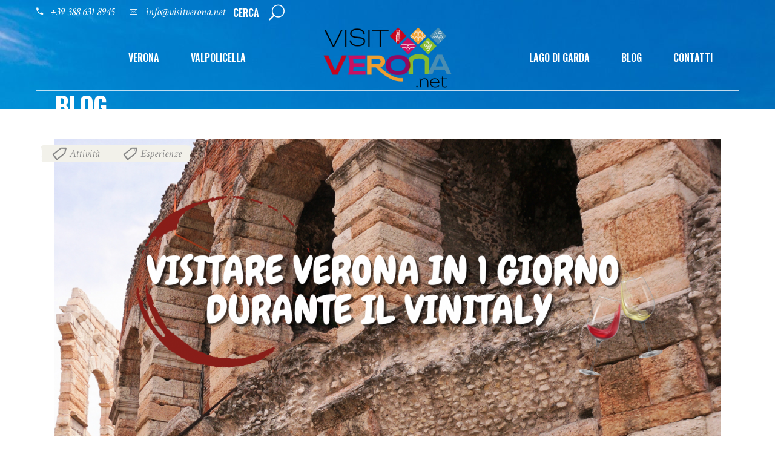

--- FILE ---
content_type: text/html; charset=utf-8
request_url: https://www.google.com/recaptcha/api2/anchor?ar=1&k=6Lc61AcjAAAAAGlbGwx2t6aYjrdZtsaSHD4NAt9B&co=aHR0cHM6Ly93d3cudmlzaXR2ZXJvbmEubmV0OjQ0Mw..&hl=en&v=PoyoqOPhxBO7pBk68S4YbpHZ&size=invisible&anchor-ms=20000&execute-ms=30000&cb=uwiz50nhxm8r
body_size: 48511
content:
<!DOCTYPE HTML><html dir="ltr" lang="en"><head><meta http-equiv="Content-Type" content="text/html; charset=UTF-8">
<meta http-equiv="X-UA-Compatible" content="IE=edge">
<title>reCAPTCHA</title>
<style type="text/css">
/* cyrillic-ext */
@font-face {
  font-family: 'Roboto';
  font-style: normal;
  font-weight: 400;
  font-stretch: 100%;
  src: url(//fonts.gstatic.com/s/roboto/v48/KFO7CnqEu92Fr1ME7kSn66aGLdTylUAMa3GUBHMdazTgWw.woff2) format('woff2');
  unicode-range: U+0460-052F, U+1C80-1C8A, U+20B4, U+2DE0-2DFF, U+A640-A69F, U+FE2E-FE2F;
}
/* cyrillic */
@font-face {
  font-family: 'Roboto';
  font-style: normal;
  font-weight: 400;
  font-stretch: 100%;
  src: url(//fonts.gstatic.com/s/roboto/v48/KFO7CnqEu92Fr1ME7kSn66aGLdTylUAMa3iUBHMdazTgWw.woff2) format('woff2');
  unicode-range: U+0301, U+0400-045F, U+0490-0491, U+04B0-04B1, U+2116;
}
/* greek-ext */
@font-face {
  font-family: 'Roboto';
  font-style: normal;
  font-weight: 400;
  font-stretch: 100%;
  src: url(//fonts.gstatic.com/s/roboto/v48/KFO7CnqEu92Fr1ME7kSn66aGLdTylUAMa3CUBHMdazTgWw.woff2) format('woff2');
  unicode-range: U+1F00-1FFF;
}
/* greek */
@font-face {
  font-family: 'Roboto';
  font-style: normal;
  font-weight: 400;
  font-stretch: 100%;
  src: url(//fonts.gstatic.com/s/roboto/v48/KFO7CnqEu92Fr1ME7kSn66aGLdTylUAMa3-UBHMdazTgWw.woff2) format('woff2');
  unicode-range: U+0370-0377, U+037A-037F, U+0384-038A, U+038C, U+038E-03A1, U+03A3-03FF;
}
/* math */
@font-face {
  font-family: 'Roboto';
  font-style: normal;
  font-weight: 400;
  font-stretch: 100%;
  src: url(//fonts.gstatic.com/s/roboto/v48/KFO7CnqEu92Fr1ME7kSn66aGLdTylUAMawCUBHMdazTgWw.woff2) format('woff2');
  unicode-range: U+0302-0303, U+0305, U+0307-0308, U+0310, U+0312, U+0315, U+031A, U+0326-0327, U+032C, U+032F-0330, U+0332-0333, U+0338, U+033A, U+0346, U+034D, U+0391-03A1, U+03A3-03A9, U+03B1-03C9, U+03D1, U+03D5-03D6, U+03F0-03F1, U+03F4-03F5, U+2016-2017, U+2034-2038, U+203C, U+2040, U+2043, U+2047, U+2050, U+2057, U+205F, U+2070-2071, U+2074-208E, U+2090-209C, U+20D0-20DC, U+20E1, U+20E5-20EF, U+2100-2112, U+2114-2115, U+2117-2121, U+2123-214F, U+2190, U+2192, U+2194-21AE, U+21B0-21E5, U+21F1-21F2, U+21F4-2211, U+2213-2214, U+2216-22FF, U+2308-230B, U+2310, U+2319, U+231C-2321, U+2336-237A, U+237C, U+2395, U+239B-23B7, U+23D0, U+23DC-23E1, U+2474-2475, U+25AF, U+25B3, U+25B7, U+25BD, U+25C1, U+25CA, U+25CC, U+25FB, U+266D-266F, U+27C0-27FF, U+2900-2AFF, U+2B0E-2B11, U+2B30-2B4C, U+2BFE, U+3030, U+FF5B, U+FF5D, U+1D400-1D7FF, U+1EE00-1EEFF;
}
/* symbols */
@font-face {
  font-family: 'Roboto';
  font-style: normal;
  font-weight: 400;
  font-stretch: 100%;
  src: url(//fonts.gstatic.com/s/roboto/v48/KFO7CnqEu92Fr1ME7kSn66aGLdTylUAMaxKUBHMdazTgWw.woff2) format('woff2');
  unicode-range: U+0001-000C, U+000E-001F, U+007F-009F, U+20DD-20E0, U+20E2-20E4, U+2150-218F, U+2190, U+2192, U+2194-2199, U+21AF, U+21E6-21F0, U+21F3, U+2218-2219, U+2299, U+22C4-22C6, U+2300-243F, U+2440-244A, U+2460-24FF, U+25A0-27BF, U+2800-28FF, U+2921-2922, U+2981, U+29BF, U+29EB, U+2B00-2BFF, U+4DC0-4DFF, U+FFF9-FFFB, U+10140-1018E, U+10190-1019C, U+101A0, U+101D0-101FD, U+102E0-102FB, U+10E60-10E7E, U+1D2C0-1D2D3, U+1D2E0-1D37F, U+1F000-1F0FF, U+1F100-1F1AD, U+1F1E6-1F1FF, U+1F30D-1F30F, U+1F315, U+1F31C, U+1F31E, U+1F320-1F32C, U+1F336, U+1F378, U+1F37D, U+1F382, U+1F393-1F39F, U+1F3A7-1F3A8, U+1F3AC-1F3AF, U+1F3C2, U+1F3C4-1F3C6, U+1F3CA-1F3CE, U+1F3D4-1F3E0, U+1F3ED, U+1F3F1-1F3F3, U+1F3F5-1F3F7, U+1F408, U+1F415, U+1F41F, U+1F426, U+1F43F, U+1F441-1F442, U+1F444, U+1F446-1F449, U+1F44C-1F44E, U+1F453, U+1F46A, U+1F47D, U+1F4A3, U+1F4B0, U+1F4B3, U+1F4B9, U+1F4BB, U+1F4BF, U+1F4C8-1F4CB, U+1F4D6, U+1F4DA, U+1F4DF, U+1F4E3-1F4E6, U+1F4EA-1F4ED, U+1F4F7, U+1F4F9-1F4FB, U+1F4FD-1F4FE, U+1F503, U+1F507-1F50B, U+1F50D, U+1F512-1F513, U+1F53E-1F54A, U+1F54F-1F5FA, U+1F610, U+1F650-1F67F, U+1F687, U+1F68D, U+1F691, U+1F694, U+1F698, U+1F6AD, U+1F6B2, U+1F6B9-1F6BA, U+1F6BC, U+1F6C6-1F6CF, U+1F6D3-1F6D7, U+1F6E0-1F6EA, U+1F6F0-1F6F3, U+1F6F7-1F6FC, U+1F700-1F7FF, U+1F800-1F80B, U+1F810-1F847, U+1F850-1F859, U+1F860-1F887, U+1F890-1F8AD, U+1F8B0-1F8BB, U+1F8C0-1F8C1, U+1F900-1F90B, U+1F93B, U+1F946, U+1F984, U+1F996, U+1F9E9, U+1FA00-1FA6F, U+1FA70-1FA7C, U+1FA80-1FA89, U+1FA8F-1FAC6, U+1FACE-1FADC, U+1FADF-1FAE9, U+1FAF0-1FAF8, U+1FB00-1FBFF;
}
/* vietnamese */
@font-face {
  font-family: 'Roboto';
  font-style: normal;
  font-weight: 400;
  font-stretch: 100%;
  src: url(//fonts.gstatic.com/s/roboto/v48/KFO7CnqEu92Fr1ME7kSn66aGLdTylUAMa3OUBHMdazTgWw.woff2) format('woff2');
  unicode-range: U+0102-0103, U+0110-0111, U+0128-0129, U+0168-0169, U+01A0-01A1, U+01AF-01B0, U+0300-0301, U+0303-0304, U+0308-0309, U+0323, U+0329, U+1EA0-1EF9, U+20AB;
}
/* latin-ext */
@font-face {
  font-family: 'Roboto';
  font-style: normal;
  font-weight: 400;
  font-stretch: 100%;
  src: url(//fonts.gstatic.com/s/roboto/v48/KFO7CnqEu92Fr1ME7kSn66aGLdTylUAMa3KUBHMdazTgWw.woff2) format('woff2');
  unicode-range: U+0100-02BA, U+02BD-02C5, U+02C7-02CC, U+02CE-02D7, U+02DD-02FF, U+0304, U+0308, U+0329, U+1D00-1DBF, U+1E00-1E9F, U+1EF2-1EFF, U+2020, U+20A0-20AB, U+20AD-20C0, U+2113, U+2C60-2C7F, U+A720-A7FF;
}
/* latin */
@font-face {
  font-family: 'Roboto';
  font-style: normal;
  font-weight: 400;
  font-stretch: 100%;
  src: url(//fonts.gstatic.com/s/roboto/v48/KFO7CnqEu92Fr1ME7kSn66aGLdTylUAMa3yUBHMdazQ.woff2) format('woff2');
  unicode-range: U+0000-00FF, U+0131, U+0152-0153, U+02BB-02BC, U+02C6, U+02DA, U+02DC, U+0304, U+0308, U+0329, U+2000-206F, U+20AC, U+2122, U+2191, U+2193, U+2212, U+2215, U+FEFF, U+FFFD;
}
/* cyrillic-ext */
@font-face {
  font-family: 'Roboto';
  font-style: normal;
  font-weight: 500;
  font-stretch: 100%;
  src: url(//fonts.gstatic.com/s/roboto/v48/KFO7CnqEu92Fr1ME7kSn66aGLdTylUAMa3GUBHMdazTgWw.woff2) format('woff2');
  unicode-range: U+0460-052F, U+1C80-1C8A, U+20B4, U+2DE0-2DFF, U+A640-A69F, U+FE2E-FE2F;
}
/* cyrillic */
@font-face {
  font-family: 'Roboto';
  font-style: normal;
  font-weight: 500;
  font-stretch: 100%;
  src: url(//fonts.gstatic.com/s/roboto/v48/KFO7CnqEu92Fr1ME7kSn66aGLdTylUAMa3iUBHMdazTgWw.woff2) format('woff2');
  unicode-range: U+0301, U+0400-045F, U+0490-0491, U+04B0-04B1, U+2116;
}
/* greek-ext */
@font-face {
  font-family: 'Roboto';
  font-style: normal;
  font-weight: 500;
  font-stretch: 100%;
  src: url(//fonts.gstatic.com/s/roboto/v48/KFO7CnqEu92Fr1ME7kSn66aGLdTylUAMa3CUBHMdazTgWw.woff2) format('woff2');
  unicode-range: U+1F00-1FFF;
}
/* greek */
@font-face {
  font-family: 'Roboto';
  font-style: normal;
  font-weight: 500;
  font-stretch: 100%;
  src: url(//fonts.gstatic.com/s/roboto/v48/KFO7CnqEu92Fr1ME7kSn66aGLdTylUAMa3-UBHMdazTgWw.woff2) format('woff2');
  unicode-range: U+0370-0377, U+037A-037F, U+0384-038A, U+038C, U+038E-03A1, U+03A3-03FF;
}
/* math */
@font-face {
  font-family: 'Roboto';
  font-style: normal;
  font-weight: 500;
  font-stretch: 100%;
  src: url(//fonts.gstatic.com/s/roboto/v48/KFO7CnqEu92Fr1ME7kSn66aGLdTylUAMawCUBHMdazTgWw.woff2) format('woff2');
  unicode-range: U+0302-0303, U+0305, U+0307-0308, U+0310, U+0312, U+0315, U+031A, U+0326-0327, U+032C, U+032F-0330, U+0332-0333, U+0338, U+033A, U+0346, U+034D, U+0391-03A1, U+03A3-03A9, U+03B1-03C9, U+03D1, U+03D5-03D6, U+03F0-03F1, U+03F4-03F5, U+2016-2017, U+2034-2038, U+203C, U+2040, U+2043, U+2047, U+2050, U+2057, U+205F, U+2070-2071, U+2074-208E, U+2090-209C, U+20D0-20DC, U+20E1, U+20E5-20EF, U+2100-2112, U+2114-2115, U+2117-2121, U+2123-214F, U+2190, U+2192, U+2194-21AE, U+21B0-21E5, U+21F1-21F2, U+21F4-2211, U+2213-2214, U+2216-22FF, U+2308-230B, U+2310, U+2319, U+231C-2321, U+2336-237A, U+237C, U+2395, U+239B-23B7, U+23D0, U+23DC-23E1, U+2474-2475, U+25AF, U+25B3, U+25B7, U+25BD, U+25C1, U+25CA, U+25CC, U+25FB, U+266D-266F, U+27C0-27FF, U+2900-2AFF, U+2B0E-2B11, U+2B30-2B4C, U+2BFE, U+3030, U+FF5B, U+FF5D, U+1D400-1D7FF, U+1EE00-1EEFF;
}
/* symbols */
@font-face {
  font-family: 'Roboto';
  font-style: normal;
  font-weight: 500;
  font-stretch: 100%;
  src: url(//fonts.gstatic.com/s/roboto/v48/KFO7CnqEu92Fr1ME7kSn66aGLdTylUAMaxKUBHMdazTgWw.woff2) format('woff2');
  unicode-range: U+0001-000C, U+000E-001F, U+007F-009F, U+20DD-20E0, U+20E2-20E4, U+2150-218F, U+2190, U+2192, U+2194-2199, U+21AF, U+21E6-21F0, U+21F3, U+2218-2219, U+2299, U+22C4-22C6, U+2300-243F, U+2440-244A, U+2460-24FF, U+25A0-27BF, U+2800-28FF, U+2921-2922, U+2981, U+29BF, U+29EB, U+2B00-2BFF, U+4DC0-4DFF, U+FFF9-FFFB, U+10140-1018E, U+10190-1019C, U+101A0, U+101D0-101FD, U+102E0-102FB, U+10E60-10E7E, U+1D2C0-1D2D3, U+1D2E0-1D37F, U+1F000-1F0FF, U+1F100-1F1AD, U+1F1E6-1F1FF, U+1F30D-1F30F, U+1F315, U+1F31C, U+1F31E, U+1F320-1F32C, U+1F336, U+1F378, U+1F37D, U+1F382, U+1F393-1F39F, U+1F3A7-1F3A8, U+1F3AC-1F3AF, U+1F3C2, U+1F3C4-1F3C6, U+1F3CA-1F3CE, U+1F3D4-1F3E0, U+1F3ED, U+1F3F1-1F3F3, U+1F3F5-1F3F7, U+1F408, U+1F415, U+1F41F, U+1F426, U+1F43F, U+1F441-1F442, U+1F444, U+1F446-1F449, U+1F44C-1F44E, U+1F453, U+1F46A, U+1F47D, U+1F4A3, U+1F4B0, U+1F4B3, U+1F4B9, U+1F4BB, U+1F4BF, U+1F4C8-1F4CB, U+1F4D6, U+1F4DA, U+1F4DF, U+1F4E3-1F4E6, U+1F4EA-1F4ED, U+1F4F7, U+1F4F9-1F4FB, U+1F4FD-1F4FE, U+1F503, U+1F507-1F50B, U+1F50D, U+1F512-1F513, U+1F53E-1F54A, U+1F54F-1F5FA, U+1F610, U+1F650-1F67F, U+1F687, U+1F68D, U+1F691, U+1F694, U+1F698, U+1F6AD, U+1F6B2, U+1F6B9-1F6BA, U+1F6BC, U+1F6C6-1F6CF, U+1F6D3-1F6D7, U+1F6E0-1F6EA, U+1F6F0-1F6F3, U+1F6F7-1F6FC, U+1F700-1F7FF, U+1F800-1F80B, U+1F810-1F847, U+1F850-1F859, U+1F860-1F887, U+1F890-1F8AD, U+1F8B0-1F8BB, U+1F8C0-1F8C1, U+1F900-1F90B, U+1F93B, U+1F946, U+1F984, U+1F996, U+1F9E9, U+1FA00-1FA6F, U+1FA70-1FA7C, U+1FA80-1FA89, U+1FA8F-1FAC6, U+1FACE-1FADC, U+1FADF-1FAE9, U+1FAF0-1FAF8, U+1FB00-1FBFF;
}
/* vietnamese */
@font-face {
  font-family: 'Roboto';
  font-style: normal;
  font-weight: 500;
  font-stretch: 100%;
  src: url(//fonts.gstatic.com/s/roboto/v48/KFO7CnqEu92Fr1ME7kSn66aGLdTylUAMa3OUBHMdazTgWw.woff2) format('woff2');
  unicode-range: U+0102-0103, U+0110-0111, U+0128-0129, U+0168-0169, U+01A0-01A1, U+01AF-01B0, U+0300-0301, U+0303-0304, U+0308-0309, U+0323, U+0329, U+1EA0-1EF9, U+20AB;
}
/* latin-ext */
@font-face {
  font-family: 'Roboto';
  font-style: normal;
  font-weight: 500;
  font-stretch: 100%;
  src: url(//fonts.gstatic.com/s/roboto/v48/KFO7CnqEu92Fr1ME7kSn66aGLdTylUAMa3KUBHMdazTgWw.woff2) format('woff2');
  unicode-range: U+0100-02BA, U+02BD-02C5, U+02C7-02CC, U+02CE-02D7, U+02DD-02FF, U+0304, U+0308, U+0329, U+1D00-1DBF, U+1E00-1E9F, U+1EF2-1EFF, U+2020, U+20A0-20AB, U+20AD-20C0, U+2113, U+2C60-2C7F, U+A720-A7FF;
}
/* latin */
@font-face {
  font-family: 'Roboto';
  font-style: normal;
  font-weight: 500;
  font-stretch: 100%;
  src: url(//fonts.gstatic.com/s/roboto/v48/KFO7CnqEu92Fr1ME7kSn66aGLdTylUAMa3yUBHMdazQ.woff2) format('woff2');
  unicode-range: U+0000-00FF, U+0131, U+0152-0153, U+02BB-02BC, U+02C6, U+02DA, U+02DC, U+0304, U+0308, U+0329, U+2000-206F, U+20AC, U+2122, U+2191, U+2193, U+2212, U+2215, U+FEFF, U+FFFD;
}
/* cyrillic-ext */
@font-face {
  font-family: 'Roboto';
  font-style: normal;
  font-weight: 900;
  font-stretch: 100%;
  src: url(//fonts.gstatic.com/s/roboto/v48/KFO7CnqEu92Fr1ME7kSn66aGLdTylUAMa3GUBHMdazTgWw.woff2) format('woff2');
  unicode-range: U+0460-052F, U+1C80-1C8A, U+20B4, U+2DE0-2DFF, U+A640-A69F, U+FE2E-FE2F;
}
/* cyrillic */
@font-face {
  font-family: 'Roboto';
  font-style: normal;
  font-weight: 900;
  font-stretch: 100%;
  src: url(//fonts.gstatic.com/s/roboto/v48/KFO7CnqEu92Fr1ME7kSn66aGLdTylUAMa3iUBHMdazTgWw.woff2) format('woff2');
  unicode-range: U+0301, U+0400-045F, U+0490-0491, U+04B0-04B1, U+2116;
}
/* greek-ext */
@font-face {
  font-family: 'Roboto';
  font-style: normal;
  font-weight: 900;
  font-stretch: 100%;
  src: url(//fonts.gstatic.com/s/roboto/v48/KFO7CnqEu92Fr1ME7kSn66aGLdTylUAMa3CUBHMdazTgWw.woff2) format('woff2');
  unicode-range: U+1F00-1FFF;
}
/* greek */
@font-face {
  font-family: 'Roboto';
  font-style: normal;
  font-weight: 900;
  font-stretch: 100%;
  src: url(//fonts.gstatic.com/s/roboto/v48/KFO7CnqEu92Fr1ME7kSn66aGLdTylUAMa3-UBHMdazTgWw.woff2) format('woff2');
  unicode-range: U+0370-0377, U+037A-037F, U+0384-038A, U+038C, U+038E-03A1, U+03A3-03FF;
}
/* math */
@font-face {
  font-family: 'Roboto';
  font-style: normal;
  font-weight: 900;
  font-stretch: 100%;
  src: url(//fonts.gstatic.com/s/roboto/v48/KFO7CnqEu92Fr1ME7kSn66aGLdTylUAMawCUBHMdazTgWw.woff2) format('woff2');
  unicode-range: U+0302-0303, U+0305, U+0307-0308, U+0310, U+0312, U+0315, U+031A, U+0326-0327, U+032C, U+032F-0330, U+0332-0333, U+0338, U+033A, U+0346, U+034D, U+0391-03A1, U+03A3-03A9, U+03B1-03C9, U+03D1, U+03D5-03D6, U+03F0-03F1, U+03F4-03F5, U+2016-2017, U+2034-2038, U+203C, U+2040, U+2043, U+2047, U+2050, U+2057, U+205F, U+2070-2071, U+2074-208E, U+2090-209C, U+20D0-20DC, U+20E1, U+20E5-20EF, U+2100-2112, U+2114-2115, U+2117-2121, U+2123-214F, U+2190, U+2192, U+2194-21AE, U+21B0-21E5, U+21F1-21F2, U+21F4-2211, U+2213-2214, U+2216-22FF, U+2308-230B, U+2310, U+2319, U+231C-2321, U+2336-237A, U+237C, U+2395, U+239B-23B7, U+23D0, U+23DC-23E1, U+2474-2475, U+25AF, U+25B3, U+25B7, U+25BD, U+25C1, U+25CA, U+25CC, U+25FB, U+266D-266F, U+27C0-27FF, U+2900-2AFF, U+2B0E-2B11, U+2B30-2B4C, U+2BFE, U+3030, U+FF5B, U+FF5D, U+1D400-1D7FF, U+1EE00-1EEFF;
}
/* symbols */
@font-face {
  font-family: 'Roboto';
  font-style: normal;
  font-weight: 900;
  font-stretch: 100%;
  src: url(//fonts.gstatic.com/s/roboto/v48/KFO7CnqEu92Fr1ME7kSn66aGLdTylUAMaxKUBHMdazTgWw.woff2) format('woff2');
  unicode-range: U+0001-000C, U+000E-001F, U+007F-009F, U+20DD-20E0, U+20E2-20E4, U+2150-218F, U+2190, U+2192, U+2194-2199, U+21AF, U+21E6-21F0, U+21F3, U+2218-2219, U+2299, U+22C4-22C6, U+2300-243F, U+2440-244A, U+2460-24FF, U+25A0-27BF, U+2800-28FF, U+2921-2922, U+2981, U+29BF, U+29EB, U+2B00-2BFF, U+4DC0-4DFF, U+FFF9-FFFB, U+10140-1018E, U+10190-1019C, U+101A0, U+101D0-101FD, U+102E0-102FB, U+10E60-10E7E, U+1D2C0-1D2D3, U+1D2E0-1D37F, U+1F000-1F0FF, U+1F100-1F1AD, U+1F1E6-1F1FF, U+1F30D-1F30F, U+1F315, U+1F31C, U+1F31E, U+1F320-1F32C, U+1F336, U+1F378, U+1F37D, U+1F382, U+1F393-1F39F, U+1F3A7-1F3A8, U+1F3AC-1F3AF, U+1F3C2, U+1F3C4-1F3C6, U+1F3CA-1F3CE, U+1F3D4-1F3E0, U+1F3ED, U+1F3F1-1F3F3, U+1F3F5-1F3F7, U+1F408, U+1F415, U+1F41F, U+1F426, U+1F43F, U+1F441-1F442, U+1F444, U+1F446-1F449, U+1F44C-1F44E, U+1F453, U+1F46A, U+1F47D, U+1F4A3, U+1F4B0, U+1F4B3, U+1F4B9, U+1F4BB, U+1F4BF, U+1F4C8-1F4CB, U+1F4D6, U+1F4DA, U+1F4DF, U+1F4E3-1F4E6, U+1F4EA-1F4ED, U+1F4F7, U+1F4F9-1F4FB, U+1F4FD-1F4FE, U+1F503, U+1F507-1F50B, U+1F50D, U+1F512-1F513, U+1F53E-1F54A, U+1F54F-1F5FA, U+1F610, U+1F650-1F67F, U+1F687, U+1F68D, U+1F691, U+1F694, U+1F698, U+1F6AD, U+1F6B2, U+1F6B9-1F6BA, U+1F6BC, U+1F6C6-1F6CF, U+1F6D3-1F6D7, U+1F6E0-1F6EA, U+1F6F0-1F6F3, U+1F6F7-1F6FC, U+1F700-1F7FF, U+1F800-1F80B, U+1F810-1F847, U+1F850-1F859, U+1F860-1F887, U+1F890-1F8AD, U+1F8B0-1F8BB, U+1F8C0-1F8C1, U+1F900-1F90B, U+1F93B, U+1F946, U+1F984, U+1F996, U+1F9E9, U+1FA00-1FA6F, U+1FA70-1FA7C, U+1FA80-1FA89, U+1FA8F-1FAC6, U+1FACE-1FADC, U+1FADF-1FAE9, U+1FAF0-1FAF8, U+1FB00-1FBFF;
}
/* vietnamese */
@font-face {
  font-family: 'Roboto';
  font-style: normal;
  font-weight: 900;
  font-stretch: 100%;
  src: url(//fonts.gstatic.com/s/roboto/v48/KFO7CnqEu92Fr1ME7kSn66aGLdTylUAMa3OUBHMdazTgWw.woff2) format('woff2');
  unicode-range: U+0102-0103, U+0110-0111, U+0128-0129, U+0168-0169, U+01A0-01A1, U+01AF-01B0, U+0300-0301, U+0303-0304, U+0308-0309, U+0323, U+0329, U+1EA0-1EF9, U+20AB;
}
/* latin-ext */
@font-face {
  font-family: 'Roboto';
  font-style: normal;
  font-weight: 900;
  font-stretch: 100%;
  src: url(//fonts.gstatic.com/s/roboto/v48/KFO7CnqEu92Fr1ME7kSn66aGLdTylUAMa3KUBHMdazTgWw.woff2) format('woff2');
  unicode-range: U+0100-02BA, U+02BD-02C5, U+02C7-02CC, U+02CE-02D7, U+02DD-02FF, U+0304, U+0308, U+0329, U+1D00-1DBF, U+1E00-1E9F, U+1EF2-1EFF, U+2020, U+20A0-20AB, U+20AD-20C0, U+2113, U+2C60-2C7F, U+A720-A7FF;
}
/* latin */
@font-face {
  font-family: 'Roboto';
  font-style: normal;
  font-weight: 900;
  font-stretch: 100%;
  src: url(//fonts.gstatic.com/s/roboto/v48/KFO7CnqEu92Fr1ME7kSn66aGLdTylUAMa3yUBHMdazQ.woff2) format('woff2');
  unicode-range: U+0000-00FF, U+0131, U+0152-0153, U+02BB-02BC, U+02C6, U+02DA, U+02DC, U+0304, U+0308, U+0329, U+2000-206F, U+20AC, U+2122, U+2191, U+2193, U+2212, U+2215, U+FEFF, U+FFFD;
}

</style>
<link rel="stylesheet" type="text/css" href="https://www.gstatic.com/recaptcha/releases/PoyoqOPhxBO7pBk68S4YbpHZ/styles__ltr.css">
<script nonce="n55YAliRu5uroDWPrR73xQ" type="text/javascript">window['__recaptcha_api'] = 'https://www.google.com/recaptcha/api2/';</script>
<script type="text/javascript" src="https://www.gstatic.com/recaptcha/releases/PoyoqOPhxBO7pBk68S4YbpHZ/recaptcha__en.js" nonce="n55YAliRu5uroDWPrR73xQ">
      
    </script></head>
<body><div id="rc-anchor-alert" class="rc-anchor-alert"></div>
<input type="hidden" id="recaptcha-token" value="[base64]">
<script type="text/javascript" nonce="n55YAliRu5uroDWPrR73xQ">
      recaptcha.anchor.Main.init("[\x22ainput\x22,[\x22bgdata\x22,\x22\x22,\[base64]/[base64]/[base64]/bmV3IHJbeF0oY1swXSk6RT09Mj9uZXcgclt4XShjWzBdLGNbMV0pOkU9PTM/bmV3IHJbeF0oY1swXSxjWzFdLGNbMl0pOkU9PTQ/[base64]/[base64]/[base64]/[base64]/[base64]/[base64]/[base64]/[base64]\x22,\[base64]\\u003d\x22,\x22b04sasKhwqrDiXHDmxQxw4nCqknDg8OnfcKjwrN5wqTDncKBwropwqTCisKyw6New4hmwrjDhsOAw4/CuhbDhxrCu8OCbTTCn8KpFMOgwpDCrEjDgcKNw7ZNf8KAw4UJA8OLT8K7woYpLcKQw6PDqMOaRDjCiVvDoVYCwqsQW15gNRTDuFfCo8O4PSFRw4Edwqlrw7vDm8KAw4kKJsKWw6p5woczwqnCsRvDpW3CvMKOw4HDr1/CucOEwo7CqwjCmMOzR8KwGx7ClQvCtUfDpMOpKkRLwq/Dp8Oqw6Z6fBNOwrzDj2fDkMKKayTCtMOow5TCpsKUwpDCqsK7wrsbwo/CvEvCoDPCvVDDvsKgKBrDtMKZGsO+Q8OuC1lJw6bCjU3DoA0Rw4zChMO4woVfDsKIPyBLKMKsw5UWwpPChsOZFMKzYRpKwovDq23DgX4oJArDuMOYwp5bw55Mwr/[base64]/[base64]/DigA1SUtkQsKCwpzDqB5Mw6MXc8OCwrtgZMK/w6nDsUBYwpkTwp99wp4uwrHCgF/CgMKwEBvCq0rDpcOBGGDCiMKuahfCjsOyd30Yw4/CuFzDhcOOWMKXaw/[base64]/[base64]/DosKxw5XDusKfw4VCwqDCgcOgMsO4CMOrQjvCucOrwqRJwqEjwrglbzvDpg/CpCxdPsOBLSfDo8K7I8KyXlrCs8OvJcOPdnTDu8OgUCDDqSHDm8OxCMKPNCvChMKuZGwzXUt/QMOqEyIJw6BTBsK/w4J4wo/ClH4sw67CgsKew5XCt8KcBcK/KwF4HUkJbznCu8O5ZHpFLMK4dlrCjMKkw4bDtUw1w43Cl8OobCsGwr48AMKWP8K1QDbCv8K0wr00UGXDtMOOL8KQw48+wrXDmk7DphXCiScMw50BwpPCjcOXw4woNGrCksO6w5TDi01VwrnDo8KzCMObw4HCvz/[base64]/CoMONNTjDrsKqKMOowokxwpkkW8OUwpTDm8K6K8OqAgvDusKuLgFlSEvCjHYcw58JwpHDkMKwWMKFUsKRwpt+wqw1L3R2MCPDjcOBwrfDgMKNTWRFIsOoNA0kw7xeHl9+H8OkYsOHDB3CgAbCphd3wpvCtmPDoxLCk0tSw79/RB86M8KTfMKiETNxHRV2NMOewpnDkx7DpcOPw6PDtX7ChcKlwr8KLUDCgMKBDMKGUmZdw4ZUwrHCtsK8wp7CosOhw7V7QsOmw5ZFT8OKFHBFckDCh3vCrjrDgcK4wojCgMKXwrTCoxpuPMOXRyHDksKEwpZfAkLDunDDhlvDlcK0wobDhsOiw5hbGHHDqi/[base64]/CrMOCPWhpwpBFJRzCoxXDlMKvw5gKwq5vw5vDvGrCmcOPwoLDlcO0fh5ew7HCpFvCpMOtVSTCh8O7F8Kxwo/[base64]/YC3CscKJwpA/w7x4bMOddxXCjcOKw4HDvMK7HkDDrcOSw54BwrZXSW12GsK8W1dowr/Ck8OgRDxyaEdDR8K3EMOyAi3CgBhgH8KmZcOubAdnw5HDlcKsMsOpw4RYKVvDj0AgQ27DjsOGw4PDrx7CnyHDn3vCvcK3Ox1uTsKgYA1Ew4oRwp3Cv8OAM8OAL8OhenxWwqzCiyo7ecOEwofCucKpFMKGw4vDqMOZWnglJ8ODFMOqwqrCvVTDkMKvc3TCvcOkUz/Do8OLVhIDwrFtwp4KwpTCuH7DrsOQw7EwRcOHC8OjM8KfW8OAY8OUe8KwP8K8wrc8wrU4wpQGwo9UQ8KwQkfCs8KaTyk/SCYgBMKQcMKoEcKNwrVyHWTColnDqVXDgcK9woZ8SRbCr8KuwqDCh8KXwrDCt8OzwqR3ZMK+YiMmwr3DiMO1ZVHDrVcwacO1IW/[base64]/[base64]/DisO9wqEYw5jDvcKYbTPDjyB8FjrDqAp2w4xDGk/DuhHCgcOqOCbDvsOWw5cRLzFKIMORKsKLw4rDu8K6woXCg2MFZk3CosO+CMOFwqZbfFrCqcKfwrXDoT0wXFLDiMKWQMOHwrLDiilowplpwqzCnMOpUMOcw4/Dll7CujMnw5LDmxhBworDhcKqwrTCjcKoZsOYwpzCnhXCgWHCqVRQw5jDu1/CqsKWPHwnQMO+w4fDqSNhHinDm8OmGcKswoPDhjbDkMOQMsOGK3JUR8O/dsOweDE+HcOUDsKow4fCjsKdworDuChrw6pDwr/Dj8OdPsKaaMK4CsOMM8K5fcK5w53DhXzDiE/DomxsBcK/w4XCgcOSwr/DosKzRsOkw4DDv01/dS/[base64]/DhsKUAMO5wovDp8OgwqfDqRBHwrrCuwhww53DtcOVwqjCix53wr3ClyzCgcKPdcO5wqzDpURGwr5nR0zCocKswpglwqhmUUt9w63DkktkwqV7wonDmTcpJQ14w7oYwrXCsV8Lw7t5w6/DrHDDtcKHDMOsw5XDj8KcXcO8w4QneMKKw6Y5woEcw4bDtMOAPXMrwrzCicObwoAMw6/[base64]/JMOUNCJILMKbPghFRVrCn8Kzw5YEwoPDtyTDmcObYMKmw7EnW8KTw6rDkcKZSynDnR7DsMK0S8Omw7fCgD/CsRQWCMOkOcK1wrrCtg7CnsKew5rCq8OPwp5VHyTCh8OuJEMcVMKgwrUow5gywpnCuFBNwqUlwpfCgys2SExED2fCsMO3fsKjXy4mw5dTQsOtwqMPVcKvwpANw4vDgVEOb8KuCFRcJMOeckjDmnLDncOLaxbDrDQ+wrZ2fgQbwo3DoAvCtRZ6NU8Kw5/DgChgwp1cwo1dw5x2PsKiwrjDrSfDl8OQw7nCssOww5obfcOpwpE0wqYlwoY8ecKeAcO6w6bDkcKRw6jDgkTCgsO/w4HDq8KWw7JEYjdJw6jChxXDssOcZFR8OsOrd00Xw6jDrMKtwoXDtzsCw4MLw5RMw4XDoMKOChM2woPDisKvUcO/wpMdPnXCoMKyJCsywrFeZsK9w6DDjQHCoRHCqMONHkrDnsOaw6nDp8OMUW3ClsKSw4AHe1vCiMK/[base64]/Cvxp/[base64]/[base64]/[base64]/woPDkU5ew5XCk8OYw4TDpsO5WcKIeVddDMKIw65hQxTCmFvDlXLDlMO/[base64]/CijRiITLDrg7CqnnDtMKrWMOccnQ7w5xfGHzCk8OdL8KAw6EHwo0sw5FHwqTDmcKkw43DjWczakHDs8Opw7/DosOswqTDqwxewrt/w6TDmmHCrcORZcK/[base64]/XMO1w7XDocK+wqIMI0XDgV/[base64]/CowvCksO/[base64]/DoRjDvcK3wrwTKsOQwqFaFcKCwo1YBMKDIsKFw5BeDMKRMsKewqzDnyBiw5pYwqVywqAlKcKhw4xNw45Hw6Nbw6fDrsOSw7h1SHfDr8KSwpksE8Oywps+wqQQw53CjkjCvVdvwrTDhcOaw4RDw71AHcKSfcOlw6vCsRHDnEfDk2XCnMKueMOde8KYCMKoLMOxw6pbw4/DuMO0w6nCoMOCw5TDsMOVSjsqw6JcfsO+GhLDn8KzYF/DglsmcMKTS8KceMKFw4d/woYlw6NYwr5JO0YmXTbCt3E+wpLDusKoXgTDkUbDrsOgwpUgwrnCgFHDvcO3S8KdNgEWXcOqdcKvbjTDrzrCtV1aasOdw4zDlsK/w4nDgS3DucKmw6PDuFrDqhpVwqABw4Q7wptkw4jDj8Kuw6XDlcOpwrd/[base64]/DhwYrB1IGZhtcWhZww7wLe8K5YsK/KxXCv0fCucOSwqwdSDXChxltwrLDucKowqLDtMORw4TDkcOvwqgYwqzCv2vChMKWbcKYwrJ1w54Cw4dqWMKCU3nDnxcww6zDs8OkV3/Dvx9qwpIkNMOaw5PDr2PCrsK6bijDuMKYQ3rDjMOBPw/Cmx/Dj3gqT8Krw748w43DlSvCocKbw77DusK+R8OowplLwr3DhcOkwp50w5PCiMKqX8OHw4wgB8OjZAZlw7zChcKowqYuEybDgUDCsglGeicew4DCmMOjw5zCscKzUcKJwoXDlE4YLcKiwq1GwoXCgMKtexbCocKSw4PCoCsewrfCqUh8w5wkJ8K/wroSBMOCVsOKLcORfsOFw4/DkR/[base64]/Cj8K6agIzO8KQw4Brw6nCtx/DuMKLw4Fvw5nDksORwoRgIsOCwo18w7PDmMO/bWrCvSjDk8OGwp9NeCvCucOEFQ/Dq8OHYcKlQAVTUMKGwqfDqMKVEW7Ci8O9wq0rGnXCt8OKcRvCssKzCDbDt8KVwqZTwrPDslTDv3BXwqwwN8OywrFfw5dqMcOffkkPX1I6SsKEfm4DbsKww4MQDizDllzCoApRDBc+w4XDqcK/EsObwqJTMMKNw7IKQxjCkxXCrWtMwq1cw77CrEDCvMK3w7vDvRLCqFXCqioaOsONbcKewpECYW7DosKyGMOTwpzDljMfw5LDlsKZfiw+wrA7SMO4w5tjwo3CpwbDgy7CnX3DgwBiw65AJ0nCqmTDmcKsw65rbD/DvcKPdkYnwr/DnMOUw5rDsBFHSMKEwq9ywqYePcOoJcOWR8Kuw4YdL8ObOcKDT8KrwpzDlMOMSzcDKSddM1hxw6Y7w63Dv8KAOsKHUwvDjcOKQ3xmScO6WsOSw4PDtcK7aBpPwr/CsA3DtlvCgMOkw4LDmURaw6cJejzCvU7DqMKLwqhTczFiDgHDnx3CgS/CgsOBRsK1wo3Ckw0qwoLChcKnQMKOMcOSw5cdS8ObHjggDMOqw4FmCw8/[base64]/CpcKyw6LCoMKgBCvDh8K4wqTCp10CdmrCssO4QcK+J3LDosOaGMKSO17Di8OwWcKNeBTDn8KKGcOmw5g/w5tjwr7ClsOMGMKDw5Emw4xHS0rCqMOfYMKbw6rClsODwplvw6PCoMO6ZgA9w4DDtMOywqN7w6/[base64]/wozChW53w67DuQPCrsKECMOPw4x0G2sbdCVPwrlEZirDucKUIsOkWMOfccO7wr7DmMOVU29SFgfDvsONTS7DlVTDqTUywqRuPcOVwqZ5w4XClFhpwrvDicKuwrd8EcOEwoHDmX/[base64]/YcKswrhpbg0zfcKawoIdME1sAyPDtTDDucO3H8KTw54ew4E7eMO1w7hoMsOXwq1cPyPDmcKXZMOiw7vDnsOcwoDChA7DjsOqw7wkMsOTcMODRwfCgC/[base64]/DosKjwrvDoVDCtWfCpH0jYMObTsOtw5pSLDzCnX1AwptWwpLCvGRMwoPCrnbCjl0BW2/DjiLDnxhBw6Atf8KRbsKNOU3DuMOhwqfCscK6w7/DgcO+D8KaTsO5wrk9wojDicKcw5EEwqbCsMOKE2PCskoowofDt1PDrEPCiMO3wrZrwqLClFLCuD0eNcOCw7/[base64]/CsMKQw6/DqTseOUPCscOMwrxSPWV+SsOTw6nCkcOQD3Azwr/CusOew5vCtcOvwqYbH8KxTMKpw5NCw5zDrDhCdw9HIMOIRlfCisOTL15xw5DCnMKew5tfJh/DsnzCgMO8F8O5aADCok1Ow58dMH7DisO2f8KSBmd2X8KTNndPw7ECwoLDgcKGbyzCnClPw4/Dt8KQwrUnwpTCrcODwo3DuxjDnRlEw7fCg8OSwoFENH9awqJdwp0dw5XCgFpjKUHCuzTDuiZQARMUNcO0WDsEwoRkUwR1XD3Dul4+wonDrMK0w6wTMSXDvUgiwqM0w7jCnytpG8KwUi47wpdYNsO5w7BPw4rCknUNwrfCh8OqBALDlyfDv31KwqA1CsKKw6gywo/ChsODw6XCiDpNYcK9XsO4OHbCmi/Dt8OWwpEhecKgw4sLE8KDwoRqwqAEAcKMCjjDilfCm8O/JSITwottATLDhghuwrjDjsOHS8OLH8O5OMK/w53Cn8OLwrRzw6BcGyrDpUpJbGR9w71iCMO6wosTwojDuBEABMKJMT9kVcOewpbDowVKwpFQIFbDtw/CtSfChlPDkcOPW8KAwqgcMzBfw595w75+wppiU3rCo8OdHT7DkjAbFcKQw77CowlwY0rDtHfCrsK3wq4HwqoMPDpnI8KewphLwqU2w4JsVFsbV8OzwpNkw4fDocO9f8O5RkZXVMOyAR17dC/Ds8OXNcOtOsOsV8Kmw6jCjsOKw4RDw7wFw5bCk3ddU1B7wpTDuMK6wq9Cw5d9Tz4Ow7nDskvDkMO/ZQTCrsOFw6jCtgDChn3DhcKSA8OHBsObfsKww7thwpJLRRXCoMONfsOXFzdPSsKCO8O2w5vCocOsw5VORX/[base64]/[base64]/CvALCqQdOaRXCpcOOQU7DicOpa8Obwrw3wpjCuUs/woQAw58Aw73CjsOzcGDCh8KNw5rDthXDrsO5w7vDj8KhXsKgw7XDhB8tKMOgw5J4PkgXworDiRnDhDALLGXClRvCklhdLMOvDxgEwr8+w5lzwrfCozfDlV3ClcOjalRCb8O9d03Drn8vDUl0wq/Dj8OqbTVjUsKBa8Ovw4Ahw4rCpMOHwr5uFi8bA1hwH8OSM8KbY8OpPx/DuXrDgFPCi31bWxYDwpUjAlzDpB4wAMKhw7RWdMKBwpdOwpc1woTCi8KlwpHClgnDq2HDrBFTw6YvwojCuMO9w73ChBU/wqPDim7Cs8Kow4Qfw5bDplTCkwxZeDIEIxHCpsKlwqgOwqzDlhDCo8OFwoEZw67Dl8KTNcKBJsObDDTCowMOw4nCr8OTwqHDhcOKHMOXYgcxwqthOX7DlMKpwps/w5nDoFnDmG3CqcO9JsOiw4Mnw79WHGzDuFzDiSdMaBDCnHHDtsKQOwnDkQhgw53DgMOWwqXCnUNfw4x3DWfCoSN4w6rDrcOCX8OURSVuNEPCo3jCkMO7wqXDn8K2wrbDtMOJwq95w6XCpsOcUxAmwrFAwpLCuzbDqsOPw4xbZMOow4cOJ8KMw6ZIw44DD0/Dg8KzXcOzS8Ocw6TDvcKPwqQtZ1k+wrHDq2hZESfCo8OMZgprwpDCnMK4wqgkY8OTHltCA8OBCMOkwqnCqsKxGcKUwrjDqcKxMcOUPcOvHiJAw6QPRj8bYMOtL0NCUQPCtsKyw7kPdEl2OMK3w6TDnygENB1ZCcOpw7LCg8Ovw7bDncKvBsKhw67Dh8KMTX/[base64]/DtsOSKcOkwr19w4XDnMKGQsK0aMOMw7fCkcOZaFMTwog3PMK/NcOSw7nCnsKXRDhqRsOUMsOCwrwLw6nDucO0fsO/KcKiPDbDtcKTwo0MScKgPSJTGMOHw7wLw7UGaMK8JMOXwogAwrEYw5/[base64]/w5liw5nCpcKZWMKBLcKlwrFcKCxOY8Kib0M3wq9bFUAcwowUwqxvFwgeDw9KwrvDonnDoHbDpcOgwo8/w4fDhi/DhMOhaVrDuEFywpnChiYhTxDDhxBnw4fDp1EawqLCvcO9w6nDixnChxDCm315SDUpw7HCgT4fwozCscKxwoDDqn0WwqUhPwnCgyFswrTDrcKoABLCjsOkQD3DnB7CqsOvwqfCuMKqwqnCosOjfF/Dm8KdAgh3EMK8worChDYsZCk9MsKqXMKYaHXDlWHClsKJICXCnsKKbsO+f8K7w6F5KMKjO8OYPzspHcKOwq8XaVrDpMKhdsOYCMKmSlPDh8KLwofCicO5b3HDqwoQw6oPwrPCgsKOw7R1w7tPw5HCqsK3wp07w5p4w4w1w4fCrcK9wr/DsCfCjMO/Hx3DoV3Cvh7DohPCkMOAEMK+H8OMw7nCs8KefkrCrcOCw6R/QDrCicOfRsKRL8OTScOZQm3CkyrDmwnCri8/AkYkemQCw6wHw5HCqS/DhcOpfFUtAw3DssKYw50qw7N2TjjCpsOfw43Do8Ofw6DCnSnDo8OSw6Y0wrrDpMKKw41pEHvDm8KEdcOGAMKiVMKzQsKfXcK4WAh3YgPCqmfCnsO0THnDuMK0w7XCmsOtw5vCuQXClT8bw73DgmQpQynDo308wrHClmPDkgcpcBHDrTZ1FsKZw5g4IAjCuMO/KMKhwqrCjMKow6/[base64]/w4YwwrvCq0hMwrPDrhjCtSVjw69ew7V3eMKeSMOcfsK5wrV+wo/[base64]/DtMKBwonCh8KRShMMJcOdemkaw43Ds8OnRSMUw6MLwpHCrMKBZV5vBMOMwpggJMKYOBouw4HDqcOzwp9sbcOSY8KYwrsWw7ADe8O3w4Qpw6XCqcO/FHvClcKtw5g5wolhw43Cu8K8AXl+N8ONKcKoFU3DhQnCicKJwq4iwq1AwpvCnWQfdzHCgcKUwqXDpMKcw73CszoeMWolw6sDw4LCsx5xIFvCgXHDv8KYw6LDuzLCgsOOKWfCtMKBHgnDl8OVw6IrXcO1w5rCskzDg8O/HsOKVMORwpvCnhLCr8ORW8KXw5zCiwF7w7YIecO0wrDDjht7wpw/woTCim/[base64]/CiMK0w79dw5UdVsOQMzbDrXzCs8KGwqVQWcKtQWdXw5TCtsOWw7N7w5zDkcK6b8ONGjlBwqpWfGpBwrIuwqPCsl/CjDbCu8Kgw7rDj8K8WSLDmcKtUn5Swr/CjxA2wohjayxGw67DvsOHw7nDk8K5IMKRwpzCgcOjYMOYQ8KxOsOfwqkAZ8OOGsKqJcKgNWDCtWbCr2vCk8OYJADCh8KxYVfDvsO6EcK9TsKbAMOKwpPDjC3Cu8ONwocLCsKjesOCO2UMf8OGw7rCt8K7w44ewoLDrCHCpcOHPS/[base64]/[base64]/CksO1McKWAMKkccKHwp/DvMOHOcKqwqrCjsKLwo15TwDDkSXDtWsxw7ZRIMOzwrBSLcOgw4YTTsKkRcOVwq0awrl/[base64]/ClcO+wp3CtkvCkcOYwrxbEMK1asKrNBUtworCujXDtMKHDhwMVCA9XSzCnA0pQ1B9w4Y3TQdIf8KEw68SwozCmMOKw6XDi8OJGjE1wojClMOMHUINw7HDnEAMLsKPBiVdRTLCq8OZw7XCi8OXeMOWNk8MwpNFTjjCvcOpV1/Cr8KjPcKTcG7DjsKLLQwZYMO6ZnPCjsOKZcKJwofChj9Lw4rCs0YBKcO6IsK9QlkqwqrDozBcw68nFhARFXkWJsKDb0pnw6kSw6rCt1MobjrCihjCkMK3V18Lw4JfwqFnLcOPEUw4w7HDvcKcw7wQwo/DiFnDgsOQOggZVC4Pw747X8Kfw4LDtAR9w5zCiy5OWj7Dm8K7w4TCjcO2wooywpXDgw97wp3CpcOOMMKEwp8ZwoLDr3DDvsOUFXhNPsOVw4YNDGxCw74gCBFDNsOFWsK2w5PCgcK2ASgOYD8ZC8ONw6ZqwrU5PxPCnCYSw6vDjzcEw4QRw4PComI/JGDCgsOHw5FnPsO1wpjDsGXDhMOlw6jDoMOWbsODw4LCkWgzwrpEfMKzw4nDhMOMFHAIw5LCnlPCmcOsPTHDscOmwrXDqMOBwqnChzbDiMKAwoDCr1QfXWQCViJFVsKyN282bAhVKBPChh/Dq2hTw7HDpyE7EsO8w7NbwpzCsgTChynDh8K5wqtHA0kiZMOTUxTCrsOrHyvDscOww71pwoAANMO2w6RmfMOXShl4XsOiw4rDrnVMw63Ch1PDgXLCrH/DoMOYwopcw7rCkgLDrAhPw7ZmwqDDt8O8w60gOFLCksKmRD40Z2JJw7REJGjCtcOOc8KzImtgwqJjwqFsFcKLacOZw5/DkcKsw57DoCwIRsKJFVrClWpwNyUBw4xOXnQufcOCKnpXYgV9fmJwcCgJTMONPAN5wofDgFDCssKKw74Aw6fCpivDpnxRY8KRw4XCu2c/FcO6GnHCnMOJwq8mw47ClldRwpXDhsK6w5PCoMOHGMKjwpXDnlBuDcKew4trwoANwrFjBVI8NmQ4GcKswrfDqsKgNcOKwqPCvmxEw4DCqEgIwr1bw4YwwqEqecOLD8OBwrk8bMOdwoM+SgRUwr8YHUVRwqk+IMO5wr/DuBDDk8KOw6/CmynClj7CrMK5cMO3WMO1wqEiw7xWGcKiw4NQZsKLwrA0w4jCsj/Ds31obhvCuhsTA8KnwpLDlMOhQWXCg1phwrQEwo0sw4HDjUhVUkDCoMO+wowCw6PDmsOrw688RXZSw5bDmsOqwpTDrcKpwoMrWcKXw7vDmsKBasOlC8OuBUZRDsOiw6DCqAAmwpXDvVgvw6dbw5PDsRceacKJKMK/bcOuOcO/[base64]/DtUnCgi7Cg2HDrg3DtcOlw65twol9w6F0cjXCgUrDoQ/DkMOldRkZWcKwfVYhUGPDrn1gDz/DlVt/E8Krw5wACiMyfTDDusKQTWNUwpvDhg/DscK3w7QtKGjDssOYP1DDoDkcdMKBQnAEw4LDnXPDqMKcw4xTwqQxPMO6f1DCjMKpwotBdHHDpcKGRifDi8KiWMOGwrbCqk4pw4vCjkNYw6ACIcO1d2zCq0/CvzfCn8KUKMO8wpQnBMOZasOvOMO0EcOdeGrCtDZPdcO5P8Kgfjx1wrzCssOXw5wGWMOnF1vCvsOhwrrCtFw3L8OUwpRLw5MRwrfCvjgHPsKow7BoNMK9w7YeVU5fw5DDlMKFEcK1wpbDksKCB8OUGx/DssOHwpRPwrnDt8KkwqPDksKaRsODURoHw4MLRcKmfcOzVwdbwqlxEF7DkHBQbQoEw5XClsKZwpt/wrDDsMOLVBzDtD3CrcKJM8Ovw4TDmU7ClcOOT8OWR8O6GlAhw6t5G8KmD8OUAcK2w7XDuhzDh8Kew5cHJMOvPWDDo0JRw4YiScOlKDlFdcKKwoZ3D1bDvHfCiGXDtijCo1JswpBVw4zDoBXCpyQrwosqw5PCuBTDvcO/aV7CnQ3CiMOmwrzDmsKAIE3DtsKLw5t8wpLDlcKvw7fDqBpEajsow44Rw5FzLDfChjY3w7HCs8OfHC5DIcKXwqTCo1kCwqRnA8Olwo8hWXXCr33DicOPUcKAYU4SSMKxwosDwr/Cth1BC3hAICNcwqvDqQg7w5sswqVePErDqMOawoXCriYBZcKtCsKqwpoxe117wqtTOcKaYcK/RSlQexnDrcKyw6PCvcKFZcOmw4HCgiYFwpHDjcKNFsOBwokywoHDqwFFwr/DtcO9DcO+BMKzw6/CgMKBQ8OEwohvw57Ct8KhTz41wo7Cu0R9w7FnP3FawqnDtDDCuh7DosONW13Cs8O0TWhzUiQqwqogKCcXW8OlcVNSMVU6LAh/OsOcbsOQAcKeAMKJwr01PcOpIsOrLHjDq8OGQy7CgijDjsO+Z8OyFUtJSsOiQBbClsO8SMOQw7RMQMOFREbDr3wVA8K8wrfDsV/DucKJDzIqCgjCii9swo4GOcKKwrLDjBpLwptewp/DuADDsHzCkVjDtcOCwrINHMO+HMOgw7hswqPCvAnDtMKRwobDhsKHG8OCAMOpPjBqwoDCnxPCuzzClHR/w5pGw4bClcKVw7FET8Khe8OPwqPDhsKAZMKlwqLDmgbCoGXCsGLCnlZbwoJbW8Kxwq5VFE53wojDsGc7fxvDpCjCsMONT0Vpw7HCtz/DlVA4w4F9wqfCrMOcwrZIIcK/ZsK1DsOEw6oPwojChxE+BsKiXsKAw53ClsKkwqXDtcK1fMKMw6zChcORw6PCqMKywrY1w40jSD0RYMKJw43DhsOiOUFaFAEuw485FhnCtcOfG8O4w6HDm8OZwrjDtsK9BMOvPFPDsMOQRcKUXAHCsMOPwqZpwpTCgcOOw7DDj03CgC3DgMOIQQLDlHTDsX1Dw5/ClMObw6oYworCsMK8SsKdwr/[base64]/DscK7Ji7CksKqwoHDrUoJw5bCi3jDjsKiworCuE3ChTczG2QpwozDmUbCpX1yXMOdwp08Qz3DtEoERsKMw6TCi2BXwrrCmcO8QCjClVfDicKGe8OwfUDDp8OHAW8hRnUYaW9DwpTCjwzChxJTw5/ChBfCq21WEsKawprDukbDuXsRwqvDosOQISzChMO2e8OlFVE8dQzDow9mwrgDwr/DqBnDmgASwpXDmcKBcsKGDcKJw7bDvcK9w6FAKcODNMKKA1bCqELDqBgvFg/CqcOiwqUMIG44w4nDiWgeUQ3CtnU7GsKbVgpaw7DCrwnCkEMBw4gmwq4UPzDDi8KRKG8JFxd3w5DDhxdcwr/Dl8KyXwjCrcKmw7PDlEHDpHHCkcOOwpTCusKMwoM4Z8OnwojCpWnCv3/CgmXCsGZHwrtpw6LDoDzDozxlLsKuYMKawqFlw6JDKwHCujR7wptYWsOgbxUdw5p6wolvw5dJw47DrsOMw4bDt8KqwqwHw5NTw5DCkMKxcD3Dq8O/[base64]/DosO5JsKsG8KSCFvDhGPDgwrDjMKdw4jCrsKuwqM8E8Oswq1eECnCs3LCiH7DkVDDiVQSb3nCkcOCw4PDgcKUwp/ChUFbSnjCgn0gYsKAw5vDssKIwrjDplrDswYgR2oWAltedmvDq1/CkcKiwrzChsKhCMOQwrDDgsOaY2XDsWzDkS7CgsO9DMO6wqDDlMKUw7/[base64]/wp8cw4wWwop2wrTCg8OBHTgbw4AGwqI4w7XCvxjDmcODQcKpFUXCpXhnUcODeF4HZMK9wqbCpyXDlwFRw5ZBwp/CkMKMwrkwHcKCw69fwqx7AysawpZfLGEpwqzDphLChMOpF8OXPsOwAXY1BiVDwrTCusOpwpJzRcKnwoQFw7tPw5fCrsOzFSt1JkfDjMOOw5PCgB/[base64]/DlBjDrnBBw7LCsiXClMK1w4vCkTTCssKTw5/DnsKyIsONHTPCoMOLD8KoDwZTXWxpL1/Ckntaw6HCv27Cv27CkMO3KsOff1UhIm7Dl8KXw7AhGgTCl8O1wqvDp8KJw68JCcKfwptlXMKmMcO8WMONw6DDqMOsJnTCsWFJMksVwrN/acORdCdAdsOgwprCkcOaw6MjKcO3wofDiiU+woTDu8O7w4TDuMKjwrkww5bDhlLDiz3Ck8KMwoDCksONwrvCj8OZwqPCu8KffWAvAMKlwolfw6kGc3TDiF7Co8KCwovDqMOoNMKQwr/CjcOBI2IYThISYcOib8Omw7zCnkfDlQBVw4/CrsKXw4XDtj3DukLDiEfCh1LCmUwSw5QXwqMKw7BTwq3DuzsOw6Z4w5vDp8OhE8KSw5sjU8Kqw4jDt0LCnGx9WlUDIcObOFXCpcO2wpF9RQjDlMKHMcKqfwtQwogAWHE9ZhgxwpVTcUgGw4Mww5dSSsOrw7BtIsO0wo/Ctg5IFMKFw7/ChcOxU8K0RsOQRw3CpMKqwrJxw6Ydwpgic8O2w4s9w6vCncKxScKhC1nDocKrwrDDgsKLT8OUBsOAw640wrAZQGwqworDgcOlwp7ChTHDgcOhw6Alw6bDiG/CjjJrJ8KawonDtGJKclzDgUU/PsOoOMKKIsOHHFTCoU4NwqPCksKhJ1TCqjc/ZsO0ecKCwosXEl/[base64]/wobCrsK6w6rDoE19wrU0woPDm1TDg2BHEMKOwrXDm8Odw69ZCC/[base64]/Djz54UGZDHMKJMjtYwoM3wqLDuSlLw4PDhMODw6PCgANgAMOiwqTCicOYwplmw7sOBkBtZnvCjFrDnHTDhyHCtMK8H8O/wonDnS/DokkEw5MuXcKBNlDChMK/w7LCj8K/GMKcWEJ/wrR+w50Fw61vwr0GTsKFVQQ5NSh8ZsOQHWnCjcKSw6IdwrPDukpKw6Y1wqoNw4INZihwEnkbF8O0YgfCtlbDtcOgVikswofDt8Kmw7wbwrfCj0cVQVQHw6XCrcOHD8O+BsOXw6NrUxLDuR/[base64]/Cp8O2esKtVsKAwpDCnsKrGSF1w47CisONDH5fwr7Dk8OdwrHDl8KzeMKdZ0pXw78Hw7FmwoDDs8KLw58XIU/Dp8Kuw7EhOx4Zwqc4dMKkZxfDmX1eTGAow65wRcOsQMKfwrQxw5pDKsKnditlwpB4wojDtcKsZzZ0w5TDgsO2wqzDh8OVZkLDgk5sw7PDlBddQsO9NA5ESmDCnRXCjhc6wokWAwVIwo5PF8O8TgQ5w4PDkwbCpcK5w4czw5fDnsOwwo/DrCMLGsOjwprCgMKIPMKZLVzDkCbDj3/Cp8O+UsO1wrguwpPDvUIcwrdMw73CsV8Ww5nDoWvDl8OTw6PDhMKtM8K8RmUtw7HDsTR+C8KewpNTwpUAw4NUAkkvX8Ksw5VXOh5Hw5RTwpLDnlsbR8OCIz4bPHzCpVzCvD1dwr9ew4jDrsKyAMK8Qn1kV8O4Y8OxwrkEwrhYEhvClDh/[base64]/C3rDrntLOMKrIizDpx8ABMOpwpvCosOewpvCtcOnCB7DlMK3w6Fbw73Ds0LCtzkvwq7Ci3cYwqLDn8O+QsOIw4zCjsKwJBwFwrzCp2YuMMOlwrMCdMOEw448AXF/e8OuUsK2U1vDuxlSwoBfw5nDmcKJwocpcMOXw6TCpcOXwqXDsVDDvAVtwo/[base64]/DpwLCjQMZw70oMlfDr0Bqw4jDqFfDnE/[base64]/[base64]/Cu8OQXcOTIAbDusKSwqZXwqbCrcKSwonDtUTCrQ0xwpgTw5olw7LChMKdwp3DgsOtTcKDEsOxw7YKwpDDqsK1wqN+w4jCoGFqZcKfGcOqOlDDs8KaEmHCmMOEw6Y2w55bwok4PcOdMcONw6UMw7LCp0nDuMKRw4/ChsOPHRkww6w0AcKaTsKgA8KfTMOrLD7CjzVGwpbDgsOcw6/[base64]/[base64]/SzbDuMKrwrbCl8O+wrPCrMKrecKDGsKYSMK6c8OUwroHdcKgVG8ewrXDsynDr8KfQcKMwqkVecO+WcOCw7xAw6sfwoTCmsKMSSPDpCHCih4Jwo/CpVTCsMOPUsOFwrQZXcK2G3dKw54NfMORBCFEeklcwoPCr8KMwrrDuGYdBMOBwpZzLFPDhR8OBMKffsKWwrQewrhMw49BwrzDs8KTK8OPTMO7wqTCvETDsnYnwq7Cg8O2AMOfUMKnVcOjEsO8KsKfXMO/ByoYd8O7JxhNGgAUwoFLaMO5wozCtcK/wpfDmhvChwHDtMO1FMObOl5CwrIVDBplB8K5w50KLMOiw4rDr8OxMVkSZsKRwqvCnkNwwoDDgj7CuDQ/[base64]/CkcOeP1/CncOqEC9Uw54BYz8wwo57woAyI8OpwpEtw4jCksOkwoM1DBPDsFd3DHPDu1XCucKTw6fDtcO3A8O7wp7DulBww7xMZMKCw5MuJ3/Cu8OAS8Kkwqo6woxbQ3QYNMO/[base64]/[base64]/O8KhMSlEw489w57DncOQOGfDgVPCncKSG2AVw73CjsKew53CqMOhwrzCukY9wqjCjj7CqMOIR3tZWXsJwozCksK2w4fChMKbw782cAB1akUQw4PCtEvDtwnCoMOVw73Do8KGX1vDjW3Co8Oqw4rDvcKOwoI/DD/[base64]/CmHbCqsKZdylcFMKIS8OXwq3CscKPw6IQwrjDlGwdw47DgsKxw7NYO8OLV8KvThDCicORLsK2wqMIGVw8BcKtw6ZFwppSLsKECMKIw6nCn0/Ch8K+C8O0RnvDrMO9b8Kza8OZw5FPw4zDk8OQcksgd8OdNBcpw5Y9w4IKfXUIY8OxEEByesKeGi/DinXDncKxwq40w7vChsK8w4zCksOmeG8dwp5Ga8O2MTPDnsKmwr9zcyZpwonCvmPDsSkVNMODwrJTwqh0QcK7RMOhwpvDmXlpdjtJcmLDhQLCkHfChsOzw5/DjcKMKMKAAFdpwrbDhycYF8K8w7DCuHUqLBvCvQ90wrpGMMKqGSLDssKrPsKZZGZybwlFJMOiVnDCi8Oywrd8IkAbwo/CrHNKwqfDj8OuTyAcWR1Xw6hJwqbCisOww7TChBHDhcOdBsO9wqbCiinDlWzDgitbSMObSi/Cg8KebcOcwq5/wqLCg33Ct8KWwpp6w5hhwqPDhUxmSMKaMm4/w6Vcw5pDwq/CmCx3ZsOCwr8QwpHDncOzwobCpy19Un7Dn8Kvw5w5wrTCsnVsecO/HsKjw61cw7YAcgTDvMOCwp7DoDhOwoHCnEAsw6TDjU16w7jDhl5kwq5lM27ChXTDh8K5wq7CjcKUwpJ5wp3Cm8Klc2DDoMONWsK0wo4/wpcPw4XDlTlWwrgiwqDDoCtAw4DDtsOzwrhrQTnDulQJw5LCqmnDjmHDtsO/QcKZbMKJwrPCp8KiwqvCnMKdLsK6w4rDssO1w4Npw6V/Sh0makcpQ8KOdH/[base64]/CjsKFw6pvw5h6w6MawrvDiMKEKiYTw5lww7fCiEPDtMObFsODUcO+wqzDp8KfaFIZwosVAFp8B8ONw7HDoAnDscK6wpchccKFIgc3w7PDnV/DqBvCqnnCgcORwrphEcOGwqzCrcOhVcKHw7plw5bCnDPDiMOiJcOrwp4UwocZcH0Rw4HCksOAXxdYwoVrw5bCr3FHw696BT8rwq4zw5XDk8O/PkMydlTDtsObw6BgXcKiwpPDusO0BsK2TMOOFcKFJzrCgcKuwofDmMOxGjEKcQzCs3Vowr3Csw3Cq8OgK8OODcOBdUZIP8OiwqLDksOjw4VXLcO8XsK/dcO9MsK8w69Iwogzwq7CqkBVwpzDl31ywqvCiyprw63Dv2FeaGdQWsK1w6ULD8OXP8O1V8OGXcOxS3B1wqdkEiPDmMOnwqrDvG/[base64]/w7dFwpbDksOUwrDDlizDvsOiGykGVcKCNx1dUjc5VUDDjTkQwqbChGgOJ8KREsOKwp/CvlPCv0wnwog1EcONIgRLwp0mNknDksKww65pwpt5Zn7DrX5VQsKRw7s/G8OVbxXDrMKfwqzDsDjDs8OMwoECw6FhA8O8ScKqwpfDs8K3QkHCmcO4w4LDlMOVMnfDtgnDmw8Cwo0VwpHDnMOeTWDDvAjCmsOdAjrCgMOxwqpXLcObw449w6NfHQgDTcKUAzDDqA\\u003d\\u003d\x22],null,[\x22conf\x22,null,\x226Lc61AcjAAAAAGlbGwx2t6aYjrdZtsaSHD4NAt9B\x22,0,null,null,null,1,[21,125,63,73,95,87,41,43,42,83,102,105,109,121],[1017145,188],0,null,null,null,null,0,null,0,null,700,1,null,0,\[base64]/76lBhnEnQkZnOKMAhnM8xEZ\x22,0,0,null,null,1,null,0,0,null,null,null,0],\x22https://www.visitverona.net:443\x22,null,[3,1,1],null,null,null,1,3600,[\x22https://www.google.com/intl/en/policies/privacy/\x22,\x22https://www.google.com/intl/en/policies/terms/\x22],\x22vX53I2/RkB1mO8k+vX57fWQgZgN2g59maS9XOTBYnSw\\u003d\x22,1,0,null,1,1769120387682,0,0,[120,239,253,205,197],null,[98,121,28],\x22RC-NGt_E_EMbBzBbA\x22,null,null,null,null,null,\x220dAFcWeA7tEN3UcvKFXRe66lba7kzWzPtLSfDLHcgPcIiicgolWiUozCP2wzK0rZR3T5tNIZmV9sfFjZo2sLxH-qywpmVx9SiH7g\x22,1769203187697]");
    </script></body></html>

--- FILE ---
content_type: application/javascript
request_url: https://www.visitverona.net/wp-content/themes/wanderland/assets/js/modules.min.js?ver=6.9
body_size: 91054
content:
!function(c){"use strict";function e(){mkdf.scroll=c(window).scrollTop(),function(){var c=/Chrome/.test(navigator.userAgent)&&/Google Inc/.test(navigator.vendor),e=/Safari/.test(navigator.userAgent)&&/Apple Computer/.test(navigator.vendor),t=-1<navigator.userAgent.toLowerCase().indexOf("firefox"),m=window.navigator.userAgent.indexOf("MSIE ");c&&mkdf.body.addClass("mkdf-chrome");e&&mkdf.body.addClass("mkdf-safari");t&&mkdf.body.addClass("mkdf-firefox");(0<m||navigator.userAgent.match(/Trident.*rv\:11\./))&&mkdf.body.addClass("mkdf-ms-explorer");/Edge\/\d./i.test(navigator.userAgent)&&mkdf.body.addClass("mkdf-edge")}(),mkdf.body.hasClass("mkdf-dark-header")&&(mkdf.defaultHeaderStyle="mkdf-dark-header"),mkdf.body.hasClass("mkdf-light-header")&&(mkdf.defaultHeaderStyle="mkdf-light-header")}function t(){}function m(){mkdf.windowWidth=c(window).width(),mkdf.windowHeight=c(window).height()}function s(){mkdf.scroll=c(window).scrollTop()}switch(window.mkdf={},mkdf.modules={},mkdf.scroll=0,mkdf.window=c(window),mkdf.document=c(document),mkdf.windowWidth=c(window).width(),mkdf.windowHeight=c(window).height(),mkdf.body=c("body"),mkdf.html=c("html, body"),mkdf.htmlEl=c("html"),mkdf.menuDropdownHeightSet=!1,mkdf.defaultHeaderStyle="",mkdf.minVideoWidth=1500,mkdf.videoWidthOriginal=1280,mkdf.videoHeightOriginal=720,mkdf.videoRatio=1.61,mkdf.mkdfOnDocumentReady=e,mkdf.mkdfOnWindowLoad=t,mkdf.mkdfOnWindowResize=m,mkdf.mkdfOnWindowScroll=s,c(document).ready(e),c(window).on("load",t),c(window).resize(m),c(window).scroll(s),!0){case mkdf.body.hasClass("mkdf-grid-1300"):mkdf.boxedLayoutWidth=1350;break;case mkdf.body.hasClass("mkdf-grid-1200"):mkdf.boxedLayoutWidth=1250;break;case mkdf.body.hasClass("mkdf-grid-1000"):mkdf.boxedLayoutWidth=1050;break;case mkdf.body.hasClass("mkdf-grid-800"):mkdf.boxedLayoutWidth=850;break;default:mkdf.boxedLayoutWidth=1150}mkdf.gridWidth=function(){var c=1100;switch(!0){case mkdf.body.hasClass("mkdf-grid-1300")&&1400<mkdf.windowWidth:c=1300;break;case mkdf.body.hasClass("mkdf-grid-1200")&&1300<mkdf.windowWidth:case mkdf.body.hasClass("mkdf-grid-1000")&&1200<mkdf.windowWidth:c=1200;break;case mkdf.body.hasClass("mkdf-grid-800")&&1024<mkdf.windowWidth:c=800}return c},mkdf.transitionEnd=function(){var c=document.createElement("transitionDetector"),e={WebkitTransition:"webkitTransitionEnd",MozTransition:"transitionend",transition:"transitionend"};for(var t in e)if(void 0!==c.style[t])return e[t]}(),mkdf.animationEnd=function(){var c=document.createElement("animationDetector"),e={animation:"animationend",OAnimation:"oAnimationEnd",MozAnimation:"animationend",WebkitAnimation:"webkitAnimationEnd"};for(var t in e)if(void 0!==c.style[t])return e[t]}()}(jQuery),function(I){"use strict";var c={};function e(){var c,e,t;h().init(),-1<navigator.appVersion.toLowerCase().indexOf("mac")&&mkdf.body.hasClass("mkdf-smooth-scroll")&&mkdf.body.removeClass("mkdf-smooth-scroll"),o().init(),I("#mkdf-back-to-top").on("click",function(c){c.preventDefault(),mkdf.html.animate({scrollTop:0},mkdf.window.scrollTop()/3,"easeInOutCubic")}),mkdf.window.scroll(function(){var c=I(this).scrollTop(),e=I(this).height(),t=0<c?c+e/2:1;n(t<1e3?"off":"on")}),l(),S(),V(),u(),(c=I(".mkdf-preload-background")).length&&c.each(function(){var c,e,t=I(this);""!==t.css("background-image")&&"none"!==t.css("background-image")?(e=(e=(e=t.attr("style")).match(/url\(["']?([^'")]+)['"]?\)/))?e[1]:"")&&((c=new Image).src=e,I(c).load(function(){t.removeClass("mkdf-preload-background")})):I(window).on("load",function(){t.removeClass("mkdf-preload-background")})}),i(),(e=I(".mkdf-search-post-type")).length&&e.each(function(){var c=I(this),e=c.find(".mkdf-post-type-search-field"),m=c.siblings(".mkdf-post-type-search-results"),s=c.find(".mkdf-search-loading"),z=c.find(".mkdf-search-icon");s.addClass("mkdf-hidden");var a,o=c.data("post-type");e.on("keyup paste",function(){var t=I(this);t.attr("autocomplete","off"),s.removeClass("mkdf-hidden"),z.addClass("mkdf-hidden"),clearTimeout(a),a=setTimeout(function(){var c,e=t.val();e.length<3?(m.html(""),m.fadeOut(),s.addClass("mkdf-hidden"),z.removeClass("mkdf-hidden")):(c={action:"wanderland_mikado_search_post_types",term:e,postType:o,search_post_types_nonce:I('input[name="mkdf_search_post_types_nonce"]').val()},I.ajax({type:"POST",data:c,url:mkdfGlobalVars.vars.mkdfAjaxUrl,success:function(c){var e=JSON.parse(c);"success"===e.status&&(s.addClass("mkdf-hidden"),z.removeClass("mkdf-hidden"),m.html(e.data.html),m.fadeIn())},error:function(c,e,t){console.log("Status: "+e),console.log("Error: "+t),s.addClass("mkdf-hidden"),z.removeClass("mkdf-hidden"),m.fadeOut()}}))},500)}),e.on("focusout",function(){s.addClass("mkdf-hidden"),z.removeClass("mkdf-hidden"),m.fadeOut()})}),(t=I(".mkdf-dashboard-form")).length&&t.each(function(){var c=I(this),s=c.find("button.mkdf-dashboard-form-button"),z=s.data("updating-text"),a=s.data("updated-text"),o=c.data("action");c.on("submit",function(c){c.preventDefault();var t=s.html(),e=I(this).find(".mkdf-dashboard-gallery-upload-hidden"),l=[];s.html(z);var i=new FormData;e.each(function(){var c,e,t,m=I(this),s=m.attr("name"),z=m.attr("id"),a=m[0].files,o=-1<s.indexOf("[")?(o=s.substring(0,s.indexOf("["))+"_mkdf_regarray_",c=z.indexOf("["),e=z.indexOf("]"),t=z.substring(c+1,e),l.push(o),o+t+"_"):s+"_mkdf_reg_";0===a.length&&i.append(o,new File([""],"mkdf-dummy-file.txt",{type:"text/plain"}));for(var n=0;n<a.length;n++){1===a[n].name.match(/\./g).length&&-1!==I.inArray(a[n].type,["image/png","image/jpg","image/jpeg","application/pdf"])&&i.append(o+n,a[n])}}),i.append("action",o);var m=I(this).serialize();return i.append("data",m),I.ajax({type:"POST",data:i,contentType:!1,processData:!1,url:mkdfGlobalVars.vars.mkdfAjaxUrl,success:function(c){var e=JSON.parse(c);mkdf.modules.socialLogin.mkdfRenderAjaxResponseMessage(e),"success"===e.status?(s.html(a),window.location=e.redirect):s.html(t)}}),!1})}),d(),function(){{var m,s,z;mkdf.body.hasClass("mkdf-smooth-page-transitions")&&(mkdf.body.hasClass("mkdf-smooth-page-transitions-preloader")&&(m=I("body > .mkdf-smooth-transition-loader.mkdf-mimic-ajax"),s=I("#mkdf-main-rev-holder"),(z=I(".mkdf-wanderland-spinner")).length&&m.addClass("mkdf-smooth-transition-loader-wanderland"),I(window).on("load",function(){var e,c,t;z.length?(setTimeout(function(){m.addClass("mkdf-smooth-transition-loader-wanderland-out")},1e3),setTimeout(function(){s.length&&s.find("rs-module").revstart()},2200)):(e=e||600,c=c||0,t=t||"easeOutSine",m.delay(c).fadeOut(e,t),I(window).on("bind","pageshow",function(c){c.originalEvent.persisted&&m.fadeOut(e,t)}))})),window.addEventListener("pageshow",function(c){(c.persisted||void 0!==window.performance&&2===window.performance.navigation.type)&&I(".mkdf-wrapper-inner").show()}),mkdf.body.hasClass("mkdf-smooth-page-transitions-fadeout")&&I("a").on("click",function(c){var e=I(this);(e.parents(".mkdf-shopping-cart-dropdown").length||e.parent(".product-remove").length)&&e.hasClass("remove")||e.parents(".woocommerce-product-gallery__image").length||1===c.which&&0<=e.attr("href").indexOf(window.location.host)&&void 0===e.data("rel")&&void 0===e.attr("rel")&&!e.hasClass("lightbox-active")&&(void 0===e.attr("target")||"_self"===e.attr("target"))&&e.attr("href").split("#")[0]!==window.location.href.split("#")[0]&&(c.preventDefault(),I(".mkdf-wrapper-inner").fadeOut(600,"easeOutSine",function(){window.location=e.attr("href")}))}))}}(),v(),M(),function(){var c=I(".mkdf-rev-slider-landing");{var s,z,a,e,o,n,t,m;c.length&&!mkdf.htmlEl.hasClass("touch")&&(s=c.height(),z=c.offset().top,a=s-z,e=c.find(".rev_slider"),t=!(n=!(o=!1)),m=function(){function m(){mkdf.body.hasClass("mkdf-fp-opened")||(o=!0,I("html, body").animate({scrollTop:a},1e3,"easeInOutQuint",function(){n=!(o=!1)}))}I(window).scrollTop()<a&&(n=!1),window.addEventListener("wheel",function(c){var e=!1,t=!1,e=0<c.deltaY;I(window).scrollTop()-z<=Math.round(.5*s)&&(t=!0),o||n?(n||c.preventDefault(),n&&!e&&t&&(n=o=!1,c.preventDefault())):e&&I(window).scrollTop()<a&&(c.preventDefault(),m())},{passive:!1}),I(document).on("mousedown",function(c){I(window).outerWidth()<=c.pageX&&I(window).scrollTop()==z&&(c.preventDefault(),m())})},window.addEventListener("wheel",function(c){t||c.preventDefault()}),window.addEventListener("scroll",function(){t||I(window).scrollTop(z)}),e.length?e.bind("revolution.slide.onchange",function(c,e){t=!0,m()}):I(window).on("load",function(){t=!0,m()}))}}(),function(){var c=I(".mkdf-uncovering-row-landing");{var e,t;c.length&&(e=c.closest(".mkdf-content"),t=c.prev(),e.append(c),t.css({"margin-bottom":"100vh",position:"relative"}),c.css({position:"fixed",width:"100vw",height:"100vh",bottom:"0",left:"0"}),t.append('<div class="mkdf-uncovering-row-landing-prev-svg"><svg xmlns="http://www.w3.org/2000/svg" viewBox="0 0 1922 52"><path d="M283.8 39.4zM227.6 39.2c-.1 0 0 0 0 0zM200.2 37.6zM374.6 33.2zM267.8 40.3s-.1 0 0 0zM373.2 31.3zM287.8 39.5c.1 0 .1.1.2.1v.2s-.1 0-.1-.1c-.1 0-.1-.1-.1-.2-.3.1-.5.1-.8.2.1.4.2.7.3 1-.7.4-1.4 0-2 .3 0 .3 0 .6-.2.9-.2.3-.5.5-.7.8.2.3.3.6.5.9.1.2.3.3.5.3.3 0 .6-.3.7-.6 0-.1 0-.3.1-.4.2-1.1.6-1.4 1.7-1.4.2 0 .4.1.5.1.5 0 .8-.3.9-.8.1-.4.1-.8.2-1.2-.2-.1-.4-.3-.6-.4-.4 0-.8.1-1.1.3zM360.5 39.7c-1 .1-2 .1-2.9-.1-.7-.2-1.5-.3-2.3-.1-.2 0-.4 0-.4-.3.2-.1.5-.1.6-.2.4-.5.9-.4 1.3-.4.3 0 .5.1.8.1.3 0 .7.1 1.1-.3-.7-.2-1.2-.1-1.8-.1-.6 0-1.2-.1-1.7-.2-.6-.1-1.1-.1-1.7-.2-.3.3-.2.6 0 .9l.6.6c.2.5.6.6 1.1.7 1.2.1 2.3.3 3.5.2.7-.1 1.4.1 2.1.4.2-.2.4-.3.7-.5 0-.1 0-.2-.1-.2-.4-.3-.6-.3-.9-.3zM229.7 42.7c-.2-.1-.3-.2-.5-.3-.2-.1-.5-.1-.5.1-.1.2 0 .5.1.6.1.2.4.2.6.4-.1.2-.2.3-.3.5-.1.4 0 .6.4.7.4-.3.3-1 .8-1.1.2.1.3.2.5.4.4-.5.4-1.2.3-1.8 0-.2-.3-.3-.4-.5-.2.4-.5.8-1 1zM230.6 41.7s0-.1 0 0c0-.1 0-.1 0 0zM231.6 40.5zM230.2 39.1zM230.2 39.1c-.3.1-.5.2-.8.3-.2.3-.3.6-.5.9l.6.9c.3.4.5.6 1 .5 0-.2-.1-.3-.1-.5.3 0 .5-.1.7-.1.3 0 .4-.3.5-.5-.2 0-.4 0-.4-.1-.4-.5-.7-1-1-1.4zM267.7 41.5v-.6c-.3 0-.6 0-.9.1-.1 0-.1.1-.2.1 0 .2 0 .4.1.5l-.9.6c-1-.5-2-.4-3-.3-.3 0-.4.3-.3.6.4 0 .8 0 .9.6.1.3.3.3.6.1.1-.1.2-.3.4-.3.2-.1.5 0 .8 0 .3 0 .5-.1.8-.1 0-.2-.1-.3-.1-.5.2 0 .3.1.5.1.3 0 .7-.1 1 0 .4.1.6.4 1 .6.3-.4.6-.7.9-1-.4-.8-.8-.2-1.6-.5zM336.9 41.6c-.3.7 0 1.1.1 1.6.5.3.8.5 1.3.8.1-.4.3-.7.4-1.1 0-.2-.1-.5-.2-.6-.4-.5-1-.8-1.6-.7zM342.1 42.9c-.6-.1-1.3-.2-1.9-.3-.1 0-.2.3-.3.4.3.4.5.8.8 1.2.5-.2.8-.5 1.2-.7.1.3.2.4.3.7.2-.2.4-.2.4-.4.1-.1 0-.4-.1-.5 0-.1-.2-.3-.4-.4zM256.4 42.1c-.2 0-.4.1-.6.2-.5.2-.9.2-1.2-.3-.1-.1-.2-.1-.4-.2 0 .2-.2.4-.1.5.2.4.4.8.7 1.2.4-.1.7-.2 1.1-.3.3.1.5.7 1 .3-.1-.2-.2-.5-.3-.7.1-.1.3-.2.5-.4-.3-.2-.5-.3-.7-.3zM327.2 37.4c.1.4.5.5.8.2.5-.5.6-1.1.5-1.8-.3-.1-.7-.2-1-.2-.2.1-.4.2-.6.2.2.6.2 1.1.3 1.6zM259.8 42c-.1-.1-.3 0-.4 0-.8.1-1.5-.2-2-.9h-.3c-.1.3.1.5.3.7.3.2.4.4.6.8.1.3.2.5.4.7.6-.2 1.1-.3 1.5-.5.1-.1.3-.3.3-.4-.1-.2-.3-.3-.4-.4zM185.9 33.4c0 .2.1.5.4.5.2-.3.1-.8.6-1 .1-.1.2-.3.3-.5.2-.5 0-.9-.5-.9h-.2c0-.1-.1-.2-.2-.2s-.2.1-.2.2c-.3 0-.6.1-.9.2.1.7.6.3.9.5-.1.4-.2.8-.2 1.2zM342 39.4c.1 0 .4.1.3-.3-1.3-.1-2.7-.2-4.1-.3-.1-.2-.1-.4-.3-.9-.1.5-.2.7-.2.8 0 .2.2.4.3.4l.9.3h3.1zM224.6 44.3c-.2-.3-.3-.6-.1-.9l-.1-.3c-.1 0-.3.1-.3.1l-.6 2.7.2.2c.1-.3.3-.5.5-.9l1.2.6c.1-.1.1-.2.2-.3-.2-.2-.4-.4-.5-.6-.3-.1-.4-.4-.5-.6z"/><path d="M228.1 39.7c-.1-.2-.4-.3-.6-.5-.2.2-.3.6-.6.7-.6.3-.9.8-1.2 1.4.2-.1.5-.2.7-.3 1.1-.5 1.1-.5 2.3-.1.1-.2.1-.4.2-.6-.3-.1-.6-.3-.8-.6zM221 43c-.2-.1-.6.1-.5.3.1.6 0 1.1-.1 1.6 0 .3.1.6.2 1.2.6-1.2.7-1.7.7-2.3.1-.3 0-.6-.3-.8zM385.8 43.1c-.1.9-.4 1.7 0 2.5 0 0 .1.1.2.1.1-.3.1-.5.2-.8.2 0 .3.1.5 0 .1-.1.4-.2.3-.3-.2-.6-.4-1.2-1.2-1.5zM245.6 42.5c-.2 0-.4 0-.5.1-.1.1-.2.3-.2.5 0 .3.3.5.5.5.6.1 1.1-.1 1.7-.8-.4 0-.7-.1-.9-.1-.2.2-.4.1-.6-.2zM365.3 40c-.6-.1-1.2-.1-1.8-.2-.1 0-.2.2-.2.3l.1.2c.2.1.3.2.5.2.9 0 1.8.1 2.7.1.1 0 .2-.1.4-.2-.2-.1-.3-.2-.4-.2-.5-.2-.9-.2-1.3-.2zM248.5 42.9c-.4.9-.4.9.2 1.6.1.3-.3.7-.1 1.1.5-.4.7-1 .7-1.5.1-.6-.4-.8-.8-1.2zM233.5 44.3c0-.3-.1-.5-.4-.4-.1.1-.3.4-.3.6 0 .3.1.6.3.8.3.3.4.7.5 1.3.2-.2.4-.2.4-.3.2-.4.1-.7-.2-1.1-.1-.3-.3-.5-.3-.9zM331.1 39.6c-.2-.2-.5-.2-.7 0-.2.2-.4.5-.7.9.6.1.9.1 1.2.1.3 0 .5-.2.6-.4.1-.2-.2-.4-.4-.6zM349.2 39.5c1.1.1 2.2.3 3.3.4.3 0 .5-.1.8-.2 0 0 .1-.2.1-.3-1.5.2-2.9-.3-4.2.1zM223.9 39.5c-.1.4-.2.7-.3 1 .4.4.7.8 1 1.1.5-1 .5-1-.7-2.1zM262.1 43c.1.6.4 1.1.7 1.6.5 0 .6-.3.6-.8-.3-.5-.8-.7-.9-1.3-.2.1-.5.2-.4.5zM262.5 42.5zM345 37.5c-.2.5-.3 1-.5 1.6-.3.1-.7.1-1 .2 1 .6 1.9.2 3.2.1-.7-.2-1-.3-1.3-.5-.2-.5-.3-1-.4-1.4zM183.5 37.6c-.3.3-.5.6-.3.8.2.2.5.4.8.4.4 0 .6-.3.5-.8-.2-.1-.6-.2-1-.4zM229.8 46.2c0 .1.1.2.1.2.3.1.7.2.9-.1-.2-.6-.4-1.1-.6-1.8-.4.6-.4 1.1-.4 1.7zM374.5 36.2c.2-.5.4-.9.1-1.3-.5.3-1 .5-1.5.7-.1.1-.1.3-.3.5.4-.1.6-.1.9-.1.4 0 .6.1.8.2zM207.6 44.7s.1 0 0 0c.1-.2 0-.3-.1-.4-.1 0-.2.1-.2.1-.1-.1-.2-.2-.4-.3l-.2.1s0 .2.1.2h.4c.1.1.1.1.1.2v.7c-.2.3-.6.2-.6.7.5 0 1 0 1.5-.1 0-.8-.1-.8-.6-1.2zM361.8 42.5c1 .1 1.6.6 2.3.3.1 0 .1-.1.2-.2-.2-.2-.3-.4-.6-.7-.6.2-1.1.3-1.9.6zM234.8 42.5c-.1 0-.3.1-.4.1 0 .6 0 1 .1 1.5v.3c.1.2.2.3.4.2 0-.3 0-.7.1-1.1.1-.2.2-.3.2-.5-.1-.3-.2-.5-.4-.5zm.1.8c0 .1 0 .1 0 0l.1.1c-.1 0-.1 0-.1-.1zM249.7 43c.4.7.4.7.7.5.2-.1.4-.3.7-.5-.1-.3-.3-.6-.4-1-.4.3-.7.6-1 1zM194.8 39.8c-.1 0-.3.2-.3.4-.1.3-.1.7-.1 1 0 .2.2.3.5.6.2-.6.3-1 .4-1.4 0-.3-.2-.7-.5-.6zM196.3 40.9h-.2V42c0 .4-.2.7-.2 1 .7 0 1-.2.9-.8-.2-.4-.4-.8-.5-1.3zM191.5 41.7c.1 1.1.1 1.1.4 1.6.2-.5.3-.9.2-1.4 0-.3-.3-.5-.6-.2zM231.6 44.4c.1.6.3 1.2.5 1.7 0 .1.1.1.3.1.1-.8-.1-1.5-.1-2.3-.5.1-.7.3-.7.5zM381.7 43.5c-.1 0-.3 0-.4.1-.2.1-.3.4-.2.6.1.2.4.3.6.6.2-.2.5-.4.6-.6.1-.4-.3-.8-.6-.7zM184.1 35.5c-.1.2.1.5.3.6.3 0 .4-.2.4-.4.1-.4.1-.9-.1-1.3l-.1-.1-.1.1v.1c-.1.2-.3.6-.4 1zM356.6 35.3c-.2-.1-.5-.1-.6 0-.1.1-.2.4-.3.8.7-.1 1.2.1 1.6-.4-.3-.2-.5-.3-.7-.4zM331.6 35.6c.2-.1.4-.3.6-.5.2-.4-.1-.6-.3-.8-.3.2-.6.5-.9.7.1.2.2.7.6.6zM331.8 34.2zM269.5 44.2c0 .1.2.2.3.2.6 0 .9-.4 1.2-1.1-.5.2-1 .2-1.4.4-.1 0-.1.3-.1.5zM221.8 45.3c.1.3.2.4.2.5.3.5.5.5.8.1.2-.4.3-.8 0-1.4-.2.5-.4.8-1 .8zM226.8 45.6c.2-.4.4-.7.6-1.1-.4-.3-.7-.5-1.1-.8 0 .8.3 1.2.5 1.9zM375.4 40.6c-.2 0-.4.1-.6.2v.4c.2.3.7.4.9.3.1 0 .1-.2.1-.2 0-.3-.1-.6-.4-.7zM363.5 39.3c.4.1.9.1 1.3-.2 0 0 0-.2.1-.4-.4 0-.9-.1-1.3-.1-.1 0-.2.2-.2.3-.1.1 0 .3.1.4zM192.5 39.6c.2.6.4 1.3.7 1.9.1.2.2.4.6.2-.2-.5-.4-1.1-.7-1.6-.1-.1-.4-.3-.6-.5zM192.5 39.6zM360.8 34.9c0 .1.1.2.2.4s.4.1.4 0c.2-.4.2-.8 0-1.4-.5.2-.6.5-.6 1zM365.5 33.6c0-.1 0-.1 0 0 0-.1 0-.1 0 0zM365.6 36.1c.4-.9.3-1.3-.1-2.5-.2 1.8-.2 1.8.1 2.5zM293.1 42.4c-.1 0-.1.2-.2.3 0 .3 0 .5.1.7.1.1.3.2.4.2.3 0 .4-.2.4-.4-.1-.3-.2-.5-.4-.7 0-.1-.2-.1-.3-.1zM281.6 42.9c-.2 0-.5.3-.5.7.1.1.3.3.5.4.3.1.5-.2.5-.5s-.2-.6-.5-.6zM392 47.4c.7 1.2.8 1.3 1.7 1.3-.6-.5-.8-1.1-1.7-1.3zM326.6 34.4c0 .6.6.8.9 1.1.3-1.1.2-1.2-.9-1.1zM391.8 48.6c-.7-.1-.1.6-.4.7-.1 0-.1.1-.2.4h.9c.1-.5.2-1-.3-1.1zM244.2 44.4c.2-.1.3-.3.3-.5-.1-.4-.3-.5-.9-.4.1.3.1.5.2.8 0 .1.2.1.4.1zM335.8 37.3c-.1.2-.1.5-.2.9.4-.2.6-.2.8-.4.2-.2.2-.6-.1-.7-.1-.1-.4 0-.5.2zM360.1 36.3c.1-.1.2-.1.2-.2 0-.3-.1-.6-.1-.8 0-.1-.2-.2-.3-.2-.1 0-.2.2-.2.3-.1.3 0 .6.2.8 0 .1.1.1.2.1zM281.7 41.4c0-.1-.1-.2-.2-.3-.1-.1-.3-.1-.5-.2-.3-.1-.5.1-.5.2 0 .2.2.3.3.4.2.1.4.1.8.2 0 0 .1-.1.1-.3zM243.9 45.4c0 .2.1.4.4.4.3 0 .4-.2.4-.4s-.2-.3-.4-.6c-.2.3-.3.5-.4.6zM241.3 39.1c-.1 0-.2.1-.2.2 0 .4 0 .7.4 1.1.3-.5.2-.9 0-1.3h-.2zM372.2 36.2c.1-.1.2-.3 0-.5-.1-.1-.3-.1-.5-.1-.1.1-.3.2-.3.4s.1.4.2.7c.3-.2.4-.3.6-.5zM376.7 41.7c.1 0 .3.1.4 0 .3-.3.8-.4 1-.8-.8-.1-.8-.1-1.4.8zM283.7 41.1c-.5 0-.7.2-.7.5v.1c.1.2.4.2.8-.1.1-.1.2-.2.1-.3 0-.1-.2-.2-.2-.2zM181.2 36.3c-.1 0-.1 0 0 0zM331.3 37.3c-.5.4-.4.7-.3 1 0 .2.2.4.4.3.1 0 .2-.2.2-.3-.1-.3-.2-.6-.3-1z"/><path d="M246.2 41.9c0-.2 0-.4-.1-.5 0-.1-.1-.1-.2-.1s-.2.1-.2.1c-.2.4-.2.8-.1 1.2.3-.2.6-.4.6-.7zM197.6 40.3l.3.6c.2-.1.5-.2.7-.3-.5-.9-.5-.9-1-.3zM267.8 40.9c.4-.1.7-.2 1.1-.3l.1-.2c0-.1-.2-.3-.2-.3-.3.1-.7.2-1 .2v.6zM267.8 40.3c-.1 0 0 0 0 0zM376.7 33.2c0-.1 0-.1 0 0 0-.1 0-.1 0 0 0-.1 0-.1 0 0 0-.1 0-.1 0 0zM375.4 33.2c0 .3-.2.6.2.9.4-.3.9-.4 1.1-.9-.4.2-.9.1-1.3 0zM333.4 34.9v.1c.3.3.6.2 1-.1-.4-.2-.7-.3-1 0zM227.2 42.9c.1.8.1.8.9.4-.3-.4-.5-.6-.9-.4zM355.1 35.7c0-.2-.3-.4-.5-.2-.1.1-.2.2-.5.4.3.1.5.2.7.2.2-.1.3-.3.3-.4zM221.9 40.3c0-.1-.2-.2-.3-.3-.1.1-.3.3-.3.4 0 .2.2.5.3.9.2-.5.3-.7.3-1zM381.5 41.1c-.2 0-.4-.1-.5 0-.2.1-.3.4-.4.6l.2.2c.2-.3.6-.2.7-.8zM327.6 33.9c.3-.6.1-1.2.1-1.8-.4.7-.5 1-.1 1.8zM186.6 36.5c0-.1-.2-.2-.2-.3l-.5.5c.2.1.3.3.4.3.2-.1.3-.3.3-.5zM266.1 43.6c0 .3.1.6.1 1.1.6-.2.5-.6.4-1-.1-.2-.3-.3-.5-.1zM236.4 44.8c.3-.4.2-.8 0-1.4-.4.7-.4.7 0 1.4zM362.5 37.3c-.1 0-.1.2-.1.2.1.3.1.6.5.6.2-.3.1-.5-.1-.7-.1-.1-.3-.1-.3-.1zM187.3 41v.8c0 .1.1.1.2.1s.2-.1.2-.1c0-.3.1-.6-.4-.8zM370 35c0 .8 0 .8.8.9-.3-.3-.5-.5-.8-.9zM345.9 38.1c.4.3.7.4 1.1.2-.3-.3-.6-.3-1.1-.2zM342.2 38.1c-.3-.2-.4-.3-.6-.3-.1 0-.3.1-.3.1-.1.2.1.4.3.4.1 0 .2-.1.6-.2zM190.6 43.2c-.2-.5-.4-.8-.7-1.4.1.9.1.9.7 1.4zM367.6 34.7c-.1 0-.3.2-.3.2 0 .1.1.3.2.5.2-.2.3-.3.3-.4.1-.2 0-.4-.2-.3zM407.3 33.4c-.1 0-.1 0 0 0-.1 0-.1 0 0 0-.1 0-.1 0 0 0-.1 0-.1 0 0 0zM408.7 33.5c-.1 0-.2-.1-.4-.1v-.2c0-.1-.2-.2-.2-.3l-.4.4c-.1 0-.3.1-.4.1.4.3.9.5 1.4.1zM181.3 38.9c.5-.6.3-1.2.4-1.7-.3.4-.5.9-.4 1.7zM181.7 37.2s0-.1 0 0c0-.1 0-.1 0 0zM274.9 43.5c-.1.2-.2.3-.2.4.1.1.2.3.4.3s.4-.2.3-.3c-.2-.2-.3-.3-.5-.4zM219.2 45.3c0 .4.1.6.1 1 .5-.5.5-.7-.1-1zM228.3 44.6c-.1 0-.1.1-.1.2 0 .3.1.5.4.6.2-.3 0-.5 0-.7-.1 0-.3-.1-.3-.1zM273.1 41.6c-.1.1.1.3.3.3.1 0 .2-.1.4-.2-.3-.1-.4-.2-.5-.2 0 0-.1 0-.2.1zM203.9 45.5c-.2.2-.2.5 0 .6h.1s.1 0 .1-.1.1-.3.1-.4c0-.1-.1-.1-.1-.2-.1.1-.2.1-.2.1zM247.6 44.6c-.1.2-.2.4-.2.6 0 .1.2.2.2.2.2 0 .3-.2.2-.4.1-.1 0-.2-.2-.4zM389.2 43.9c.1 0 .1-.1.1-.2 0-.4-.3-.6-.7-.7.1.3.2.6.3.8 0 .1.2.1.3.1zM388.6 43zM191.7 40.8c.3-.3.3-.7.3-1.1-.2.2-.4.5-.5.7-.1.1-.1.4.2.4z"/><path d="M197.5 41.3c.1.1.3.2.4.2 0-.2.1-.3.1-.5 0-.1-.1-.2-.1-.2h-.1c-.3.1-.5.2-.3.5zM197.9 40.9s0-.1 0 0c0-.1 0-.1 0 0 0-.1 0 0 0 0zM353.6 35.8c-.2-.3-.3-.5-.6-1 0 1.1 0 1.1.6 1zM189 43c-.1 0-.2.1-.3.3.1.2.3.3.4.4.1-.1.2-.2.2-.3 0-.2-.1-.4-.3-.4zM359.4 37.5c0-.1.1-.2.1-.2l-.4-.4-.2.2.4.4c0 .1.1.1.1 0zM201.3 40.1s0 .1 0 0c.1 0 0 0 0 0z"/><path d="M200.9 39.5s-.1 0 0 0c-.2.5.2.5.4.7 0-.3.1-.7-.4-.7zM191.5 39.2c.2.2.4.3.5.4h.5c-.2-.4-.5-.6-1-.4zM192.5 39.6zM192 39.6s0 .1 0 0c0 .1 0 .1 0 0zM238.1 45.8l.2.2c.1-.1.2-.3.3-.4l-.2-.2c-.2.1-.2.3-.3.4zM201.3 38.6c-.1-.1-.1-.3-.2-.4 0 0-.1 0-.3.1.1.2.1.3.2.4 0 .1.2 0 .3-.1zM198.5 38.4c-.1 0-.1.1-.2.2.1.1.1.2.2.3l.2-.1c.1-.2 0-.4-.2-.4zM309.4 42.5c0 .1.1.2.2.4.1-.2.2-.4.1-.4 0-.1-.2-.1-.3-.2 0 .1-.1.2 0 .2zM179.7 38.6c0 .1.1.2.2.4.1-.2.1-.3.1-.4 0-.1-.1-.1-.1-.2 0 0-.2.1-.2.2zM211 45.6c.1.1.1.2.2.3 0 0 .1 0 .2-.1 0-.1-.1-.2-.1-.3 0 0-.1 0-.3.1zM291.9 41.6c0 .1-.1.2-.1.3 0 .1.1.2.3.7.1-.4.1-.6.1-.7l-.3-.3zM240.5 43.1s0 .2-.1.2c.1 0 .3.1.3 0 .1-.1.2-.3.2-.4l-.1-.1c0 .1-.1.2-.3.3zM212.9 44.3c-.1-.2-.2-.3-.2-.4-.1.1-.2.1-.3.3.2.1.3.2.4.3-.1 0 .1-.1.1-.2zM211.4 44.3s0 .1 0 0c0 .1 0 .1 0 0 0 .1 0 .1 0 0 0 .1 0 0 0 0zM193.2 43.4s.1.1.3.1c0-.2.1-.3.1-.5 0 0-.1-.1-.2-.1-.1.2-.2.3-.2.5zM372.9 43.2c.2-.1.3-.4 0-.5l-.4.4c.2 0 .4.1.4.1zM372.5 43zM179.7 35.8c0 .1.1.2.2.3.1-.1.2-.1.2-.2s-.1-.2-.1-.3c-.1 0-.3.1-.3.2zM242.3 44.6c0 .1-.1.2-.1.2 0 .1.1.2.2.3.1-.1.1-.2.1-.3-.1-.1-.2-.1-.2-.2zM290 42.6c.1 0 .1.1.3.1 0-.1.1-.2.1-.3l-.2-.1c-.1 0-.1.2-.2.3zM279 41.9h.1zM278.5 42.3s.1.1 0 0c.4.2.4 0 .5-.3v-.1h-.1c-.2.1-.4.1-.4.4zM370.6 37.4s.2-.1.2-.2-.1-.2-.2-.3c-.1.1-.2.1-.3.2.2.2.2.3.3.3zM364 36.2zM363.4 36.2c.1.1.1.2.2.3l.3-.3c-.1 0-.2-.1-.3-.1-.1 0-.1.1-.2.1zM362.4 36.3c0 .1.1.2.3.3.1-.2.1-.3.1-.4 0-.1-.2-.1-.3-.1-.1 0-.2.1-.1.2zM199.9 41.8c-.1 0-.2.1-.3.2.1.1.1.2.2.3.1-.1.2-.1.2-.2s-.1-.3-.1-.3zM289.6 43.1c-.1.1-.1.2-.1.3 0 .1.2.1.2.2 0-.1.1-.2.1-.3 0-.1-.1-.1-.2-.2zM205.6 46s.1.1.2.1l.1-.1c0-.1-.1-.2-.1-.6-.2.3-.2.4-.2.6zM204.7 44c0 .1.1.1.1.2 0-.1.1-.1.1-.2s-.1-.1-.1-.2c-.1.1-.1.1-.1.2zM181 33.7h.2c0-.1.1-.3.1-.4v-.1c.1 0 .1 0 .2-.1v-.2s-.1 0-.1.1l-.1.1c0-.1.1-.2 0-.2 0-.1-.2-.1-.3-.1l-.1.2c0 .1.1.2.2.3l-.3.3c.2 0 .2.1.2.1zM194.1 39.3c-.1 0-.1-.1-.2-.1h-.2s-.1.2 0 .2.2.1.3.1c0-.1 0-.2.1-.2zM217.8 43.5s.1.1.2.1v-.2h-.2v.1zM208.7 43.8s0 .1 0 0c0 .1 0 .1.1.1l-.1-.1c.1.1 0 0 0 0zM197.2 43.8c.1.1.1.3.2.4h.2v-.1c-.1-.1-.3-.2-.4-.3zM253.3 41.9h.1c.2-.2 0-.4-.1-.5-.1.2-.3.3 0 .5zM253.3 41.4zM204.3 40.3s0-.1 0 0c-.1 0-.1.1-.1.1s.1 0 .1.1v-.2zM201.3 40.2c.1 0 .1 0 0 0 .1 0 .1 0 0 0zM201.4 40.2c.1.1.1.2.2.2s.2.1.2.1l.1-.2c0-.1-.1-.1-.2-.1-.2-.1-.3-.1-.3 0zM375.4 33.2zM374.6 33.2zM374.6 33.2c.3.2.5.1.8 0-.3-.2-.6-.1-.8 0zM200.2 37.6v.7c.3-.3.1-.5 0-.7zM372.7 31.3s0 .2.1.2h.2c.1 0 .1-.1.1-.2-.1 0-.1-.1-.2-.1 0 0-.1.1-.2.1zM373.2 31.3zM190.8 34.2s.1 0 .1.1c0-.1.1-.1.1-.2 0 0-.1-.1-.1 0 0-.1 0 0-.1.1zM182.3 32.2l-.1.1s0 .1.1.1c-.1 0 0 0 0-.2 0 .1 0 0 0 0zM404.3 39.9s0-.1 0 0c0-.1 0-.1 0 0 0-.1 0 0 0 0zM404.3 39.9c-.1.2-.2.4-.2.6.2-.2.4-.3.2-.6zM405.8 37.5zM406 37.7s0-.1 0 0c-.1-.1-.2-.1-.3-.2 0 .1 0 .1.1.2h.2zM211.4 43.9v.4c.1-.1.1-.2.2-.4 0 .1-.1 0-.2 0zM197.2 43.7c0 .1 0 .1 0 0 0 .1 0 0 0 0zM197.1 43.4c0 .1-.1.1-.1.2s.1.1.1.2v-.2c.1-.1 0-.2 0-.2zM295.5 39.2s.1 0 .1-.1c.1-.1.1-.1.1-.2-.1 0-.2 0-.2.1s.1.2 0 .2zM283.5 39.7h.2c0-.1 0-.2.1-.2-.1 0-.1.1-.2.2 0-.1 0 0-.1 0zM283.8 39.4zM329.7 36.8c0 .1 0 .1 0 0 0 .1 0 .1 0 0 0 .1 0 .1 0 0 0 .1 0 .1 0 0zM330 36.6h-.2c0 .1 0 .1-.1.2.1 0 .1-.1.2-.2 0 .1 0 0 .1 0zM181.1 36.3zM180.8 36.4c.1 0 .2 0 .2-.1l-.2.1c.1-.1.1 0 0 0zM336.9 29.7l-.2-.2c0 .1.1.1.1.2h.1zM199.2 34.2V34c-.1 0-.1 0-.2-.1 0 .1.1.1.1.2.1 0 .1.1.1.1zM399.7 48.7h0c-.1 0-.1 0 0 0zM399.5 48.6zM402.4 44.3v.1c-.1.1-.1 0 0-.1 0 .1 0 .1 0 0zM388.6 43c0-.2 0-.3.1-.5-.1 0-.1-.1-.2-.1-.2.2-.1.4.1.6zM339.8 43.3c0-.1 0-.1.1-.2l-.1.1v.1zM243.2 42.9c0-.1-.1-.3-.2-.6-.2.3-.3.5-.5.6-.2.1-.4.2-.5.4-.1.1-.1.2-.1.3.7.2 1-.2 1.3-.7l.3.6-.3-.6zM343.4 39.2h.1-.1zM273.6 39.9v-.1.1zM345 37.3v0zM225.7 41.4s0-.1.1-.1c-.1 0-.1 0-.1.1zM225.7 41.3s.1 0 0 0c.1 0 .1-.1 0 0 .1-.1.1-.1 0 0zM364 36.2s.1 0 .1-.1c-.1 0-.1 0-.1.1zM250.4 40.2c.1 0 .1-.1.2-.1 0 0-.1 0-.2.1.1-.1.1-.1 0 0zM327.7 32.1zM327.8 31.9c0 .1 0 .1-.1.2l.1-.1v-.1zM181.5 29.3s.1 0 .1.1l-.1-.1c.1 0 .1 0 0 0zM300.3 30.2c-.1 0-.1 0 0 0-.1.1-.2.2-.2.3.1 0 .1-.1.2-.1v-.2zM300.1 30.5c-.1 0-.1 0 0 0zM343.7 29.1s0-.1-.1-.1l.1.1zM287.1 29.9c-.1 0-.1-.1-.2-.1l-.1.1h.3zM279.4 30.2c.1 0 .2-.1.3-.1-.1-.1-.1-.2-.2-.3h-.4v.1l.3.3zM196.5 34.2v.1h.1v-.1h-.1zM319.2 35.4c0-.1 0-.1.1-.2-.1.1-.1.1-.1.2-.1 0 0 0 0 0zM276.6 29.5s0-.1.1-.1l-.1.1zM229.4 39.4zM272 31.3l.2.2c0-.1-.1-.1-.1-.2h-.1zM317.2 34.4l-.1.1s0-.1.1-.1zM293.8 37.7l-.2.2c.1 0 .1-.1.2-.1s0-.1 0-.1zM298.4 33.5c-.1 0-.2-.1-.2 0 0 0-.1.2 0 .2 0 .1.1.1.2.1s.2-.1.2-.1c-.1-.1-.2-.1-.2-.2zM233.8 26.8c-.1 0-.1 0 0 0-.1.1 0 .1 0 0 0 .1 0 0 0 0zM102.5 36.1zM33.5 32.3zM46.2 35.9zM18.9 34.3zM193.3 29.9zM86.4 37zM191.9 27.9c-.1 0-.1 0 0 0zM106.5 36.2c.1 0 .1.1.2.1v.2s-.1 0-.1-.1c-.1 0-.1-.1-.1-.2-.3.1-.5.1-.8.2.1.4.2.7.3 1-.7.4-1.4 0-2 .3-.1.3 0 .6-.2.9-.2.3-.5.5-.7.8.2.3.3.6.5.9.1.2.3.3.5.3.3 0 .6-.3.7-.6 0-.1 0-.3.1-.4.2-1.1.6-1.4 1.7-1.4.2 0 .4.1.5.1.5 0 .8-.3.9-.8.1-.4.1-.8.2-1.2-.2-.1-.4-.3-.6-.4-.5-.1-.8 0-1.1.3zM180 36.4c-.3 0-.5-.1-.8 0-1 .1-2 .1-2.9-.1-.7-.2-1.5-.3-2.3-.1-.2 0-.4 0-.4-.3.2-.1.5-.1.6-.2.4-.5.9-.4 1.3-.4.3 0 .5.1.8.1.3 0 .7.1 1.1-.3-.7-.2-1.2-.1-1.8-.1-.6 0-1.2-.1-1.7-.2-.6-.1-1.1-.1-1.7-.2-.3.3-.2.6 0 .9l.6.6c.2.5.6.6 1.1.7 1.2.1 2.3.3 3.5.2.7-.1 1.4.1 2.1.4.2-.2.4-.3.7-.5-.2-.3-.2-.4-.2-.5zM23.5 30.1c.1 0 .1 0 0 0 .1 0 0 0 0 0zM22.5 30.1v-.3c0-.1-.1-.1-.2-.2 0 .1-.1.2 0 .4 0 .1.1.1.2.1 0 .4 0 .8-.2 1.2 0-.1-.1-.1-.1-.2 0 .1.1.1.1.2-.3.1-.5.2-.8.3.2.5.2.5-.3 1.3.3.1.6.1.9.2.5-.2.5-.2.7.2.1.2 0 .4.4.3v-.8c-.1-.5 0-.9.2-1.4.2-.4.2-.8.3-1.2-.1-.2-.3-.4-.4-.6-.4.1-.6.3-.8.5zM48.4 39.4c-.2-.1-.3-.2-.5-.3-.2-.1-.5-.1-.5.1-.1.2 0 .5.1.6.1.2.4.2.6.4-.1.2-.2.3-.3.5-.1.4 0 .6.4.7.4-.3.3-1 .8-1.1.2.1.3.2.5.4.4-.5.4-1.2.3-1.8 0-.2-.3-.3-.4-.5-.2.4-.5.7-1 1zM49.3 38.3zM7.4 28.7zM6.4 31.7c-.1.1-.1.2-.2.3.2.3.4.5.6.8.4-.1.6-.5.8-.9.2.1.4.4.8 0-.2-.3-.3-.6-.5-.8l.3-.3c.1-.9-.6-1.4-.8-2.1-.1.1-.2.3-.1.4.3 1.1-.2 1.8-.9 2.6zm1.1.1c-.1-.1-.2-.1-.3-.2 0-.1.1-.1.1-.2.1.2.2.3.2.4zM50.3 37.1zM48.9 35.8zM48.9 35.8c-.3.1-.5.2-.8.3-.2.3-.3.6-.5.9l.6.9c.3.4.5.6 1 .5 0-.2-.1-.3-.1-.5.3 0 .5-.1.7-.1.3 0 .4-.3.5-.5-.2 0-.4 0-.4-.1-.4-.6-.7-1-1-1.4zM86.4 38.2v-.6c-.3 0-.6 0-.9.1-.1 0-.1.1-.2.1 0 .2 0 .4.1.5l-.9.6c-1-.5-2-.4-3-.3-.3 0-.4.3-.3.6.4 0 .8 0 .9.6.1.3.3.3.6.1.1-.1.2-.3.4-.3.2-.1.5 0 .8 0 .3 0 .5-.1.8-.1 0-.2-.1-.3-.1-.5.2 0 .3.1.5.1.3 0 .7-.1 1 0 .4.1.6.4 1 .6.3-.4.6-.7.9-1-.4-.9-.9-.2-1.6-.5zM155.6 38.3c-.3.7 0 1.1.1 1.6.5.3.8.5 1.3.8.1-.4.3-.7.4-1.1 0-.2-.1-.5-.2-.6-.5-.5-1-.8-1.6-.7zM160.8 39.6c-.6-.1-1.3-.2-1.9-.3-.1 0-.2.3-.3.4.3.4.5.8.8 1.2.5-.2.8-.5 1.2-.7.1.3.2.4.3.7.2-.2.4-.2.4-.4.1-.1 0-.4-.1-.5 0-.1-.2-.3-.4-.4zM75.1 38.7c-.2 0-.4.1-.6.2-.5.2-.9.2-1.2-.3-.1-.1-.2-.1-.4-.2 0 .2-.2.4-.1.5.2.4.4.8.7 1.2.4-.1.7-.2 1.1-.3.3.1.5.7 1 .3-.1-.2-.2-.5-.3-.7.1-.1.3-.2.5-.4-.3-.1-.5-.3-.7-.3zM145.9 34c.1.4.5.5.8.2.5-.5.6-1.1.5-1.8-.3-.1-.7-.2-1-.2-.2.1-.4.2-.6.2.1.6.2 1.1.3 1.6zM78.4 38.7c-.1-.1-.3 0-.4 0-.8.1-1.5-.2-2-.9h-.3c-.1.3.1.5.3.7.3.2.4.4.6.8.1.3.2.5.4.7.6-.2 1.1-.3 1.5-.5.1-.1.3-.3.3-.4 0-.2-.2-.4-.4-.4zM5.4 28.1c-.5 0-1 0-1.5.2.1.7.6.3.9.5-.1.4-.1.8-.1 1.2 0 .2.1.5.4.5.2-.3.1-.8.6-1 .1-.1.2-.3.3-.5 0-.5-.2-.8-.6-.9zM160.6 36c.1 0 .4.1.3-.3-1.3-.1-2.7-.2-4.1-.3-.1-.2-.1-.4-.3-.9-.1.5-.2.7-.2.8 0 .2.2.4.3.4l.9.3c1.1.1 2.1 0 3.1 0zM43.2 40.9c-.2-.3-.2-.5 0-.9l-.1-.3c-.1 0-.3.1-.3.1l-.6 2.7.2.2c.1-.3.3-.5.5-.9l1.2.6c.1-.1.1-.2.2-.3-.2-.2-.4-.4-.5-.6-.3-.1-.4-.3-.6-.6zM30.9 34.6c-.1-.1-.2-.3-.2-.4-.2.3-.4.7-.9.7l-.9-.6c0 .4.1.8.4 1.1.4.3.5.8.5 1.4.1-.3.3-.5.4-.8.9.2.9.2 1.1-.7-.2-.2-.3-.5-.4-.7zM29.7 36.8c0-.1 0-.1 0 0 0-.1 0-.1 0 0zM46.8 36.4c-.1-.2-.4-.3-.6-.5-.2.2-.3.6-.6.7-.6.3-.9.8-1.2 1.4.2-.1.5-.2.7-.3 1.1-.5 1.1-.5 2.3-.1.1-.2.1-.4.2-.6-.3-.1-.6-.3-.8-.6zM39.7 39.7c-.2-.1-.6.1-.5.3.1.6 0 1.1-.1 1.6 0 .3.1.6.2 1.2.6-1.2.7-1.7.7-2.3.1-.4 0-.7-.3-.8zM204.5 39.8c-.1.9-.4 1.7 0 2.5 0 0 .1.1.2.1v-.1c.1.2.3.3.4.5.1-.4 0-.6-.4-.6 0-.2.1-.4.1-.5.2 0 .3.1.5 0 .1-.1.4-.2.3-.3-.1-.7-.4-1.3-1.1-1.6zM10.2 27.1c-.3 0-.6.3-.6.8s.3.8.8.8c.4 0 .7-.3.7-.7 0-.5-.5-.9-.9-.9zM64.3 39.2c-.2 0-.4 0-.5.1-.1.1-.2.3-.2.5 0 .3.3.5.5.5.6.1 1.1-.1 1.7-.8-.4 0-.7-.1-.9-.1-.2.1-.4 0-.6-.2zM184 36.6c-.6-.1-1.2-.1-1.8-.2l-.1-.1c-.1.3-.2.6-.3.8.2 0 .4.2.4.1s.1-.1.1-.2c.1 0 .2.1.3.1.9 0 1.8.1 2.7.1.1 0 .2-.1.4-.2-.2-.1-.3-.2-.4-.2-.5-.1-.9-.1-1.3-.2zM67.2 39.6c-.4.9-.4.9.2 1.6.1.3-.3.7-.1 1.1.5-.4.7-1 .7-1.5.1-.6-.5-.8-.8-1.2zM52.2 41c0-.3-.1-.5-.4-.4-.1.1-.3.4-.3.6 0 .3.1.6.3.8.3.3.4.7.5 1.3.2-.2.4-.2.4-.3.2-.4.1-.7-.2-1.1-.1-.3-.3-.6-.3-.9zM149.8 36.3c-.2-.2-.5-.2-.7 0-.2.2-.4.5-.7.9.6.1.9.1 1.2.1.3 0 .5-.2.6-.4 0-.3-.2-.4-.4-.6zM11.9 31h.3c.1-.2.3-.5.4-.8-.2-.3-.4-.5-.7-.8-.1.2-.2.3-.3.4-.2-.1-.3-.2-.6-.3 0 .8.6 1.1.9 1.5zM1.7 29.7c-.3.5-.6.9-.8 1.4.4.5.6.7 1 1 .1-.9.2-1.6-.2-2.4zM167.9 36.2c1.1.1 2.2.3 3.3.4.3 0 .5-.1.8-.2 0 0 .1-.2.1-.3-1.5.2-2.9-.4-4.2.1zM42.6 36.2c-.1.4-.2.7-.3 1 .4.4.7.8 1 1.1.4-1 .4-1-.7-2.1z"/><path d="M80.8 39.6c.1.6.4 1.1.7 1.6.5 0 .6-.3.6-.8-.3-.5-.8-.7-.9-1.3-.3.1-.5.3-.4.5zM81.2 39.2zM163.7 34.1c-.2.5-.3 1-.5 1.6-.3.1-.7.1-1 .2 1 .6 1.9.2 3.2.1-.7-.2-1-.3-1.3-.5-.2-.5-.3-.9-.4-1.4zM2.2 34.3c-.3.3-.5.6-.3.8.2.2.5.4.8.4.4 0 .6-.3.5-.8-.3-.1-.6-.2-1-.4zM48.5 42.8c0 .1.1.2.1.2.3.1.7.2.9-.1-.2-.6-.4-1.1-.6-1.8-.5.6-.4 1.2-.4 1.7zM193.4 31.5c-.5.3-1 .5-1.5.7-.1.1-.1.3-.3.5.4-.1.6-.1.9-.1.2 0 .5.1.7.2-.1.1-.2.3-.3.4-.2-.1-.3-.2-.6-.3 0 .8.5 1 .9 1.4h.3c.1-.2.3-.5.4-.8-.2-.3-.4-.5-.7-.8.2-.4.5-.8.2-1.2zM36.6 36.6c0 .6 0 1.2.1 1.9.5-.4.7-.6.8-.8.1-.6-.2-.9-.9-1.1zM26 41.2v.8c-.2.3-.6.2-.6.7.5 0 1 0 1.5-.1 0-.9-.1-.8-.9-1.4zM180.5 39.2c1 .1 1.6.6 2.3.3.1 0 .1-.1.2-.2-.2-.2-.3-.4-.6-.7-.6.1-1.1.3-1.9.6zM53.5 39.1c-.1 0-.3.1-.4.1 0 .6 0 1 .1 1.5v.3c.1.2.2.3.4.2 0-.3 0-.7.1-1.1.1-.2.2-.3.2-.5-.1-.2-.2-.4-.4-.5zm0 .9c.1 0 .1 0 0 0l.1.1s0-.1-.1-.1zM68.4 39.6c.4.7.4.7.7.5.2-.1.4-.3.7-.5-.1-.3-.3-.6-.4-1l-1 1zM15.4 33.6zM14.8 33.8c.3.6.7 1.1.7 1.8.3.1.6.3.9-.1-.2-.3-.4-.7-.6-1l-.3-.9h-.6c-.1.1-.1.2-.1.2zM13.5 36.5c-.1 0-.3.2-.3.4-.1.3-.1.7-.1 1 0 .2.2.3.5.6.2-.6.3-1 .4-1.4 0-.3-.3-.7-.5-.6zM28.8 34.2zM28.7 32.4s-.1-.3-.1-.4c-.2 0-.3 0-.5.1-.1 0-.1.2-.1.2 0 .4 0 .9.1 1.3.1.3.4.4.7.6-.1-.6-.6-1.2-.1-1.8zM15 37.6h-.2v1.1c0 .4-.2.7-.2 1 .7 0 1-.2.9-.8-.2-.4-.4-.9-.5-1.3zM10.1 38.3c.1 1.1.1 1.1.4 1.6.2-.5.3-.9.2-1.4.1-.3-.2-.4-.6-.2zM26.7 38.3c-.1-.4-.1-.6-.2-.9v-.9c-.5.3-.8.5-.7 1 .1.5.3.8.9.8zM50.3 41.1c.1.6.3 1.2.5 1.7 0 .1.1.1.3.1.1-.8-.1-1.5-.1-2.3-.6 0-.7.2-.7.5zM200.4 40.1c-.1 0-.3 0-.4.1-.2.1-.3.4-.2.6.1.2.4.3.6.6l.1-.1.1.1c0-.1 0-.2.1-.2.1-.1.3-.3.3-.4.1-.4-.3-.7-.6-.7zM21.4 34.1c0-.3-.2-.4-.4-.5-.3-.3-.6-.6-.9-1-.4.3-.4.7-.3 1.1.1.4.3.5.7.5 0 .1 0 .2-.1.3-.1.3.1.6.4.7.2.1.4-.1.5-.5.1-.2.1-.4.1-.6zM11.8 28.1c.7-.7.6-1-.3-1.9 0 .7-.2 1.3.3 1.9zM3.2 31c-.1.4-.3.8-.4 1.2-.1.2.1.5.3.6.3 0 .4-.2.4-.4.1-.5.1-.9-.1-1.4h-.2zM175.3 31.9c-.2-.1-.5-.1-.6 0-.1.1-.2.4-.3.8.7-.1 1.2.1 1.6-.4-.3-.1-.5-.3-.7-.4zM150.2 32.3c.2-.1.4-.3.6-.5.2-.4-.1-.6-.3-.8-.3.2-.6.5-.9.7.2.2.3.7.6.6zM150.5 30.9zM88.2 40.8c0 .1.2.2.3.2.6 0 .9-.4 1.2-1.1-.5.2-1 .2-1.4.4-.1.1-.1.4-.1.5zM35.2 36.9c-.2.2-.3.4-.1.6.1.2.2.3.4.4 0 .1 0 .1.1.2v-.2c.2.1.3.1.5.2.2-.5 0-.8-.2-1.1-.3-.2-.5-.2-.7-.1zM40.5 41.9c.1.3.2.4.2.5.3.5.5.5.8.1.2-.4.3-.8 0-1.4-.2.6-.4.9-1 .8zM45.5 42.3c.2-.4.4-.7.6-1.1-.4-.3-.7-.5-1.1-.8 0 .7.2 1.2.5 1.9zM182.2 35.9c.4.1.9.1 1.3-.2 0 0 0-.2.1-.4h-.3c.2-.8.2-1.6-.1-2.3-.3.5-.6.9-.8 1.4.4.4.6.7 1 .9h-.9s-.1 0-.1.1c-.7-.2-.8-.1-.9.4v.5c.3-.2.6-.4.9-.7-.4.2-.3.3-.2.3zM11.2 36.3c.2.6.4 1.3.7 1.9.1.2.2.4.6.2-.2-.5-.4-1.1-.7-1.6-.1-.2-.4-.3-.6-.5zM11.2 36.3zM179.5 31.6c0 .1.1.2.2.4s.4.1.4 0c.2-.4.2-.8 0-1.4-.5.2-.6.5-.6 1zM184.2 30.2zM184.3 32.7c.4-.9.3-1.3-.1-2.5-.2 1.9-.2 1.9.1 2.5zM111.8 39.1c-.1 0-.1.2-.2.3 0 .3 0 .5.1.7.1.1.3.2.4.2.3 0 .4-.2.4-.4-.1-.3-.2-.5-.4-.7 0-.1-.2-.2-.3-.1zM100.3 39.6c-.2 0-.5.3-.5.7.1.1.3.3.5.4.3.1.5-.2.5-.5 0-.4-.2-.6-.5-.6zM211.4 44.4c0-.1-.1-.1-.1-.1-.2-.1-.3-.2-.5-.2 0 .1.1.1.1.2-.2 0-.3.1-.2.2.1.1.2.1.3.1.4.7.7.8 1.4.8-.4-.3-.7-.7-1-1zM8.9 35.8c-.1.5-.2 1-.4 1.6.3 0 .5.1.7 0 .1-.1.2-.3.2-.5-.1-.4-.2-.7-.5-1.1zM145.3 31.1c0 .6.6.8.9 1.1.3-1.1.2-1.2-.9-1.1zM10 33.3c-.3-.3-.6-.4-.9-.4-.1 0-.2.1-.5.3.4.1.6.2.8.3.2.1.4.3.6.4.3-.2.2-.4 0-.6zM210.5 45.3c-.7-.1-.1.6-.4.7-.1 0-.1.1-.2.4h.9c.1-.6.2-1-.3-1.1zM62.9 41.1c.2-.1.3-.3.3-.5-.1-.4-.3-.5-.9-.4.1.3.1.5.2.8 0 0 .2.1.4.1zM154.5 34c-.1.2-.1.5-.2.9.4-.2.6-.2.8-.4.2-.2.2-.6-.1-.7-.2-.1-.4 0-.5.2zM178.8 33c.1-.1.2-.1.2-.2 0-.3-.1-.6-.1-.8 0-.1-.2-.2-.3-.2-.1 0-.2.2-.2.3-.1.3 0 .6.2.8 0 .1.1.1.2.1zM100.4 38.1c0-.1-.1-.2-.2-.3-.1-.1-.3-.1-.5-.2-.3-.1-.5.1-.5.2 0 .2.2.3.3.4.2.1.4.1.8.2 0 0 .1-.2.1-.3zM62.6 42.1c0 .2.1.4.4.4.3 0 .4-.2.4-.4s-.2-.3-.4-.6c-.2.3-.3.4-.4.6zM60 35.8c-.1 0-.2.1-.2.2 0 .4 0 .7.4 1.1.3-.5.2-.9 0-1.3H60zM102.3 37.8c-.5 0-.7.2-.7.5v.1c.1.2.4.2.8-.1.1-.1.2-.2.1-.3.1-.1-.1-.2-.2-.2zM34.7 41.3c.6.2.9.2 1.3-.2-.4-.3-.8-.3-1.3.2zM150 34c-.5.4-.4.7-.3 1 0 .2.2.4.4.3.1 0 .2-.2.2-.3-.2-.3-.2-.6-.3-1zM64.9 38.5c0-.2 0-.4-.1-.5 0-.1-.1-.1-.2-.1s-.2.1-.2.1c-.2.4-.2.8-.1 1.2.3-.1.6-.3.6-.7zM16.3 36.9l.3.6c.2-.1.5-.2.7-.3-.5-.8-.5-.8-1-.3zM86.5 37.5c.4-.1.7-.2 1.1-.3l.1-.2c0-.1-.2-.3-.2-.3-.3.1-.7.2-1 .2-.1.2-.1.4 0 .6zM86.4 37zM152.1 31.6v.1c.3.3.6.2 1-.1-.4-.3-.7-.3-1 0zM45.9 39.5c.1.8.1.8.9.4-.3-.3-.5-.5-.9-.4zM173.8 32.3c0-.2-.3-.4-.5-.2-.1.1-.2.2-.5.4.3.1.5.2.7.2.2 0 .3-.2.3-.4zM40.3 36.6c-.1.2-.3.3-.3.4 0 .2.2.5.3.9.1-.5.3-.7.3-1 0 0-.2-.1-.3-.3zM146.2 30.5c.3-.6.1-1.2.1-1.8-.4.7-.4 1.1-.1 1.8zM5 32.9l-.5.5c.2.1.3.3.4.3.2 0 .4-.2.3-.4 0-.3-.1-.3-.2-.4zM24.8 33c-.2-.2-.5-.3-.7-.5-.1 0-.1.1-.2.1.1.2.1.4.2.6.2.2.7.1.7-.2zM84.8 40.3c0 .3.1.6.1 1.1.6-.2.5-.6.4-1-.1-.3-.3-.3-.5-.1zM55.1 41.5c.3-.4.2-.8 0-1.4-.4.6-.4.6 0 1.4zM181.2 34c-.1 0-.1.2-.1.2.1.3.1.6.5.6.2-.3.1-.5-.1-.7-.2-.1-.3-.1-.3-.1zM6 37.7v.8c0 .1.1.1.2.1s.2-.1.2-.1c0-.3 0-.6-.4-.8zM164.6 34.8c.4.3.7.4 1.1.2-.3-.4-.6-.4-1.1-.2zM160.9 34.7c-.3-.2-.4-.3-.6-.3-.1 0-.3.1-.3.1-.1.2.1.4.3.4.1 0 .2-.1.6-.2zM9.3 39.9c-.2-.5-.4-.8-.7-1.4.1.9.1.9.7 1.4zM39.5 37.4c0-.1-.1-.3-.2-.6-.2.2-.3.4-.4.5-.1.2 0 .4.2.4s.4-.2.4-.3zM24.8 35.6c.3-.6.1-.9-.3-1.2 0 .4-.1.8.3 1.2zM31.2 32.7c.1.3.1.6.2.9h.6c0-.6-.3-.8-.8-.9zM31.4 33.6c0-.1 0-.1 0 0 0-.1 0-.1 0 0zM206.5 41.4zM206.5 40.5l-.2-.2c0-.1-.1-.2-.2-.2 0 0-.1.1-.2.1 0 .1.1.1.1.2l-.1.1c.1.3.3.6.5.9.2-.3.3-.6.1-.9zM164.7 40.4c-.2 0-.4.1-.3.3 0 .1.2.2.4.3.1-.1.3-.2.3-.3-.1-.2-.3-.3-.4-.3zM93.6 40.2c-.1.2-.2.3-.2.4.1.1.2.3.4.3s.4-.2.3-.3c-.2-.2-.4-.3-.5-.4zM37.9 42c0 .4.1.6.1 1 .5-.6.5-.7-.1-1zM47.2 42.1c.2-.3 0-.5 0-.7l-.2-.1c-.1 0-.1.1-.1.2-.1.3 0 .6.3.6zM91.8 38.3c-.1.1.1.3.3.3.1 0 .2-.1.4-.2-.3-.1-.4-.2-.5-.2 0-.1-.1 0-.2.1zM31.4 42c-.1.2-.3.3-.4.5.1.1.2.2.3.2.2-.1.3-.3.4-.5 0 0 0-.2-.1-.2 0-.1-.2-.1-.2 0zM22.5 42.2c-.2.2-.2.5 0 .6h.1s.1 0 .1-.1.1-.3.1-.4c0-.1-.1-.1-.1-.2 0 .1-.1.1-.2.1zM66.3 41.3c-.1.2-.2.4-.2.6 0 .1.2.2.2.2.2 0 .3-.2.2-.4.1-.1 0-.2-.2-.4zM163.2 39.4c-.1.4-.1.7.4 1 0-.4 0-.8-.4-1zM207.3 39.7zM10.3 37.5c.3-.3.3-.7.3-1.1-.2.2-.4.5-.5.7 0 .1 0 .3.2.4zM16.2 38c.1.1.3.2.4.2 0-.2.1-.3.1-.5 0-.1-.1-.2-.1-.2h-.1c-.3.1-.5.2-.3.5zM16.6 37.5zM172.3 32.5c-.2-.3-.3-.5-.6-1 0 1.1 0 1.1.6 1zM7.7 39.7c-.1 0-.2.1-.3.3.1.2.3.3.4.4.1-.1.2-.2.2-.3 0-.2-.1-.4-.3-.4zM178.1 34.2c0-.1.1-.2.1-.2l-.4-.4-.2.2.4.4h.1zM209 44.4c.1.1.2.2.3.2.1-.1.1-.2.2-.3-.1-.1-.2-.1-.3-.2-.1 0-.2.2-.2.3zM20 36.8zM19.6 36.1s-.1.1 0 0c-.2.5.2.5.4.7 0-.3.1-.6-.4-.7zM10.2 35.9c.2.2.4.3.5.4h.5c-.2-.4-.5-.6-1-.4zM11.2 36.3zM10.7 36.3c-.1 0-.1 0 0 0zM171.7 38c-.1.2-.1.3-.2.5.1.1.1.2.2.2s.2-.1.2-.1c0-.2 0-.4-.1-.5 0-.1-.1-.1-.1-.1zM20 35.3c-.1-.1-.1-.3-.2-.4 0 0-.1 0-.3.1.1.2.1.3.2.4 0 0 .2-.1.3-.1zM17.2 35.1c-.1 0-.1.1-.2.2.1.1.1.2.2.3l.2-.1c.1-.2 0-.4-.2-.4zM166.6 37.9c-.1 0-.2 0-.2.1-.1.1-.1.2-.2.3.1 0 .2.1.3.1.2 0 .3-.1.3-.4 0 0-.1-.1-.2-.1zM70.7 41.9l.2.2c.1-.2.2-.4.3-.5-.1 0-.2-.1-.2-.1-.1.1-.2.2-.3.4zM32.9 42.1s-.1 0 0 0c0 .2 0 .4.1.6h.2c-.1-.2-.1-.3-.2-.5 0-.1-.1-.1-.1-.1zM29.7 42.3c.1.1.1.2.2.3 0 0 .1 0 .2-.1 0-.1-.1-.2-.1-.3 0 0-.2 0-.3.1zM110.6 38.3c0 .1-.1.2-.1.3 0 .1.1.2.3.7.1-.4.1-.6.1-.7-.1-.2-.2-.2-.3-.3zM59.2 39.8s0 .2-.1.2c.1 0 .3.1.3 0 .1-.1.2-.3.2-.4l-.1-.1c0 .1-.1.2-.3.3zM31.5 41c-.1-.2-.2-.3-.2-.4-.1.1-.2.1-.3.3.2.1.3.2.4.3 0 0 .2-.2.1-.2zM29.3 41.1c.1.1.3.1.5.1.1 0 .2-.1.3-.2-.1 0-.2-.1-.3-.1-.3-.1-.6.1-.5.2zM30.1 41zM11.9 40.1s.1.1.3.1c0-.2.1-.3.1-.5 0 0-.1-.1-.2-.1-.2.2-.2.3-.2.5zM23.1 38.8l.6.6c.1-.5 0-.7-.6-.6zM150.8 33.4l.2-.1v-.4c-.1 0-.2.1-.4.1 0 .2.1.3.2.4zM165.8 31.9c-.1 0-.2.2-.3.3.1.1.2.2.3.2.1 0 .2-.2.2-.3 0-.1-.1-.3-.2-.2zM208.4 46.1l.2.2c.1 0 .2-.1.2-.2-.1-.1-.2-.1-.3-.2 0 .1 0 .1-.1.2zM63.9 51.6c.1 0 .1.1.2.1v-.2l-.1-.1s0 .1-.1.2zM222.2 41.4h-.4c-.1 0-.1.2-.1.3.1 0 .2.1.2 0 .1 0 .1-.1.3-.3zM191.6 39.9c.2-.1.3-.4 0-.5l-.4.4c.2 0 .4.1.4.1zM191.2 39.7zM47 43h.3s.1-.1.1-.2c-.1 0-.2-.1-.3 0-.1 0-.1.1-.1.2zM76.6 41.4c0 .1.1.3.1.3.1 0 .2-.1.3-.1-.1-.1-.1-.3-.1-.3-.1 0-.2.1-.3.1zM60.9 41.3c0 .1-.1.2-.1.2 0 .1.1.2.2.3.1-.1.1-.2.1-.3 0-.1-.1-.2-.2-.2zM34.9 42.7c.4-.3.4-.3.3-.7-.1.3-.2.4-.3.7zM36.6 41.9c0 .1.1.2.2.3.1-.1.2-.1.2-.2-.1-.1-.1-.2-.2-.3 0 .1-.2.2-.2.2zM108.7 39.2c.1 0 .1.1.3.1 0-.1.1-.2.1-.3l-.2-.1c-.1.1-.1.2-.2.3zM97.7 38.6v-.1zM97.2 38.9c0 .1.1.1 0 0 .4.2.4 0 .5-.3v-.1h-.1c-.2.1-.4.1-.4.4zM25.4 40.9s0 .2.1.2c.2 0 .4 0 .6.1-.1-.1-.3-.3-.5-.4 0 0-.1 0-.2.1zM26.1 41.2zM171.4 35.1c-.3 0-.5-.1-.8-.1.3.3.5.3.8.1zM182.6 32.8s0 .1 0 0c0 .1.1.1 0 0zM182.3 33.2l.3-.3c-.1 0-.2-.1-.3-.1-.1 0-.1.1-.2.1.1.1.1.2.2.3zM18.6 38.5c-.1 0-.2.1-.3.2.1.1.1.2.2.3.1-.1.2-.1.2-.2s-.1-.3-.1-.3zM19.2 37.4c0 .2-.1.3-.1.4 0 .1.1.1.2.2 0-.1.1-.2.1-.4l-.2-.2zM22.2 34.4c-.1.7.4.9 1 1.3v-.8c-.1-.4-.5-.5-.8-.7.1-.4.1-.8-.2-1.2-.2.5-.4 1 0 1.4zM206.5 42c-.2 0-.5.1-.9.1.6.4.8.2.9-.1zM193.9 40.4c0 .1.1.1.1.2.1 0 .1-.1.2-.1 0 0 0-.1-.1-.1 0-.1-.1-.1-.2 0zM44.7 42.7c0 .1.1.1.1.2.1 0 .1-.1.2-.1-.1-.1-.1-.2-.2-.3-.1 0-.1.1-.1.2zM108.3 39.8c-.1.1-.1.2-.1.3 0 .1.2.1.2.2 0-.1.1-.2.1-.3 0-.1-.1-.1-.2-.2zM24.3 42.6s.1.1.2.1l.1-.1c0-.1-.1-.2-.1-.6-.2.4-.2.5-.2.6zM23.3 40.7c0 .1.1.1.1.2 0-.1.1-.1.1-.2s-.1-.1-.1-.2c0 .1 0 .1-.1.2zM66.5 38.2h.3c-.1-.1-.1-.2-.2-.3h-.2s-.1.1 0 .1c0 .1.1.2.1.2zM81.7 37.2c-.1 0-.1 0-.2.1 0 .1.1.1.1.2l.2-.2-.1-.1zM173.3 33.8s.1-.1.1-.2c-.1 0-.2-.1-.3-.1 0 0-.1.1-.1.2.1 0 .2.1.3.1zM80.6 36.8c-.1 0-.2.1-.3.1l.2.2c.1 0 .2-.1.3-.2-.1 0-.2-.1-.2-.1zM33.3 38.2c.1 0 .2.1.2.1s.1-.1.1-.2c-.1 0-.2-.1-.2-.1s-.1.1-.1.2zM30.5 38.3c.1.1.1.2.1.2l.2-.2v-.2c-.1.1-.2.1-.3.2zM21.3 38.7c0 .1.1.1.2.2.1-.1.1-.2.2-.3-.1 0-.1-.1-.2-.1-.1.1-.2.1-.2.2zM34.1 36.9c0 .1.1.1.1.2.1 0 .2-.1.2-.1 0-.1-.1-.1-.1-.2-.1 0-.1.1-.2.1zM24.9 36.8s-.1.1-.2.1c.1.1.1.2.2.3.1-.1.2-.2.1-.2 0-.1-.1-.2-.1-.2zM12.8 35.9c-.1 0-.1-.1-.2-.1h-.2s-.1.2 0 .2.2.1.3.1c0 0 0-.1.1-.2 0 .1 0 .1 0 0 0 .1 0 .1 0 0zM40.6 41.2s-.1 0 0 0c-.1 0-.1 0-.1.1l.1-.1c0 .1 0 0 0 0zM72 38.6h.1c.2-.2 0-.4-.1-.5-.1.2-.3.3 0 .5zM72 38.1zM43.9 39.5c0-.1-.1-.1-.1-.2-.1 0-.1.1-.1.1 0 .1.1.1.1.2 0 0 .1 0 .1-.1z"/><path d="M193.9 32.8c-.1 0-.2 0-.2.1l.1.1c.1-.1.1-.1.1-.2zM82.9 37.1c0 .1-.1.2-.1.3.1-.1.2-.1.3-.2l-.2-.1zM82.7 37.4zM21.4 37.1h-.2v.1s.1.1.2.1v-.2zM28.3 36.9c.1 0 .1 0 .1-.1 0 0-.1-.1-.1.1 0-.1 0-.1 0 0zM22.9 37c0 .1 0 .1 0 0 .1 0 .1 0 .1-.1h-.1v.1zM20 36.8zM20.1 36.8c.1.1.1.2.2.2s.2.1.2.1l.1-.2c0-.1-.1-.1-.2-.1h-.3zM194 29.9c.1 0 .1 0 0 0 .1 0 .1 0 0 0 .1 0 .1 0 0 0 .1-.1.1 0 0 0zM193.3 29.9z"/><path d="M193.3 29.9c.3.2.5.1.8 0-.3-.2-.6-.1-.8 0zM27.2 35.7l.1.1c0-.1 0-.1-.1-.1 0-.1 0-.1 0 0zM18.9 34.3v.7c.3-.4.1-.5 0-.7zM191.4 28s0 .2.1.2h.2c.1 0 .1-.1.1-.2-.1 0-.1-.1-.2-.1s-.1 0-.2.1zM191.9 27.9c-.1 0-.1 0 0 0-.1 0 0 0 0 0zM24.4 34.2h-.2s0 .1.1.1.1.1.2.1c0-.1-.1-.2-.1-.2zM24.5 34.4zM6.8 32.8c0-.1 0-.1 0 0 0-.1 0-.1 0 0 0-.1 0-.1 0 0 0-.1 0-.1 0 0zM6.7 33.3c.1-.1.2-.1.2-.2s0-.2-.1-.4c-.1.1-.1.2-.2.3 0 .1 0 .2.1.3zM9.6 30.6c0 .1-.1.1-.1.2 0 0 .1 0 .1.1 0-.1.1-.1.1-.2l-.1-.1zM205.4 42.9v.1l.1-.1c0-.1 0-.1-.1 0 .1-.1 0-.1 0 0zM200.3 42.1v.1h.2v-.1h-.2zM197.3 40.5c0-.1-.1-.1-.1-.2h-.1c0 .1.1.1.2.2-.1 0 0 0 0 0zM43.3 42.9s.1.1.1 0v-.1h-.1v.1zM224.5 34.2zM224.7 34.4c0-.1 0-.1 0 0-.1-.1-.2-.1-.3-.2 0 .1 0 .1.1.2h.2zM30.1 41c.1-.1.1-.2.2-.4-.1 0-.1 0-.2-.1v.5zM45 39.6c0 .1-.1.1 0 0 0 .1 0 .1.1.1-.1 0 0 0-.1-.1zM102.2 36.4h.2c0-.1 0-.2.1-.2-.1 0-.1.1-.2.2 0-.1-.1-.1-.1 0zM102.5 36.1zM38.7 38.4c.1.1.1.1.2 0v-.1c-.1 0-.2 0-.2.1zM148.4 33.5c0 .1 0 .1 0 0zM148.6 33.2h-.2c0 .1 0 .1-.1.2.1 0 .1-.1.2-.2.1.1.1.1.1 0zM17.5 33.5zM17.2 33.2v.2c.1 0 .1 0 .2.1 0-.1-.1-.1-.1-.2l-.1-.1zM7.8 32.9c0-.1-.1-.1 0 0-.1-.1-.1 0-.1 0h.1c-.1 0 0 0 0 0zM155.6 26.4l-.2-.2c0 .1.1.1.1.2h.1zM17.9 30.8v-.2c-.1 0-.1 0-.2-.1 0 .1.1.1.1.2l.1.1zM3.4 29.6v.1zM11.8 24.5zM11.6 24.8h.2c0-.1 0-.2.1-.2l-.2.2c-.1-.1-.1 0-.1 0zM206.5 41.4v.5c.3-.1.2-.3 0-.5zM221 41v0c.1.1 0 0 0 0zM207.2 39c-.2.2-.1.4.1.6 0-.2 0-.3.1-.5-.1 0-.2 0-.2-.1zM158.5 39.9c0-.1 0-.1.1-.2l-.1.1v.1zM61.9 39.6c0-.1-.1-.3-.2-.6-.2.3-.3.5-.5.6-.2.1-.4.2-.5.4-.1.1-.1.2-.1.3.7.2 1-.2 1.3-.7l.3.6-.3-.6zM162 35.9h0zM82.7 37.4zM82.5 37.5l.1-.1-.1.1c.1-.1.1 0 0 0zM92.3 36.6v-.1.1zM163.7 34v0zM44.4 38.1s0-.1.1-.1c-.1 0-.1 0-.1.1 0-.1 0 0 0 0zM44.4 38s0-.1 0 0c.1-.1.1-.1 0 0 .1-.1 0-.1 0 0 0-.1 0 0 0 0zM182.6 32.8s.1 0 .1-.1c0 .1 0 .1-.1.1zM69.1 36.8c.1 0 .1-.1.2-.1 0 0-.1 0-.2.1.1 0 0 0 0 0zM29.7 36.8zM29.6 37c0-.1 0-.1.1-.2l-.1.1v.1zM41.8 36.4l.1-.1h-.1zM30.6 34.1c0 .1 0 .1 0 0 .1.1.1 0 0 0 .1 0 0 0 0 0zM30.6 34l.1.1c-.1 0-.1 0-.1-.1zM31.4 33.6l-.1.1.1-.1zM17.8 33.5h-.2c0 .2.1.2.2 0zM17.8 33.5zM146.4 28.7c0 .1 0 .1 0 0 0 .1 0 .1 0 0zM146.5 28.6c0 .1 0 .1-.1.2l.1-.1v-.1zM118.9 26.9s-.1 0-.1.1-.1.1-.1.2c.1 0 .1-.1.2-.1.1-.1 0-.2 0-.2zM118.8 27.2c-.1 0-.1 0 0 0-.1 0-.1 0 0 0-.1 0-.1 0 0 0-.1 0 0 0 0 0zM162.4 25.8s0-.1-.1-.1l.1.1c0-.1 0-.1 0 0zM15.2 30.9h-.1v.1h.1c.1-.1.1-.1 0-.1zM137.8 32.1c0-.1 0-.1.1-.2 0 .1 0 .1-.1.2 0-.1 0 0 0 0zM95.3 26.2s0-.1.1-.1c0 0-.1 0-.1.1 0-.1 0 0 0 0zM47.9 35.9c.1 0 .1.1.2.1 0-.1-.1-.1-.1-.2l-.1.1zM48.1 36c0 .1 0 .1 0 0 0 .1 0 .1 0 0 0 .1 0 .1 0 0 0 .1 0 0 0 0zM90.7 28l.2.2c0-.1-.1-.1-.1-.2h-.1zM135.9 31.1l-.1.1c0-.1 0-.1.1-.1zM117.1 30.2c-.1 0-.2-.1-.2 0 0 0-.1.2 0 .2 0 .1.1.1.2.1s.2-.1.2-.1l-.2-.2zM52.5 23.5c-.1 0-.1 0 0 0-.1 0-.1 0 0 0-.1 0-.1 0 0 0-.1 0 0 0 0 0zM686.9 39.4zM630.7 39.2zM603.3 37.6zM777.7 33.2zM670.9 40.3zM776.3 31.3zM690.9 39.5c.1 0 .1.1.2.1v.2s-.1 0-.1-.1c0 0-.1-.1-.1-.2-.3.1-.5.1-.8.2.1.4.2.7.3 1-.7.4-1.4 0-2 .3 0 .3 0 .6-.2.9-.2.3-.5.5-.7.8.2.3.3.6.5.9.1.2.3.3.5.3.3 0 .6-.3.7-.6 0-.1 0-.3.1-.4.2-1.1.6-1.4 1.7-1.4.2 0 .4.1.5.1.5 0 .8-.3.9-.8.1-.4.1-.8.2-1.2-.2-.1-.4-.3-.6-.4-.4 0-.8.1-1.1.3zM763.6 39.7c-1 .1-2 .1-2.9-.1-.7-.2-1.5-.3-2.3-.1-.2 0-.4 0-.4-.3.2-.1.5-.1.6-.2.4-.5.9-.4 1.3-.4.3 0 .5.1.8.1.3 0 .7.1 1.1-.3-.7-.2-1.2-.1-1.8-.1-.6 0-1.2-.1-1.7-.2-.6-.1-1.1-.1-1.7-.2-.3.3-.2.6 0 .9l.6.6c.2.5.6.6 1.1.7 1.2.1 2.3.3 3.5.2.7-.1 1.4.1 2.1.4.2-.2.4-.3.7-.5 0-.1 0-.2-.1-.2-.4-.3-.6-.3-.9-.3zM632.8 42.7c-.2-.1-.3-.2-.5-.3-.2-.1-.5-.1-.5.1-.1.2 0 .5.1.6.1.2.4.2.6.4-.1.2-.2.3-.3.5-.1.4 0 .6.4.7.4-.3.3-1 .8-1.1.2.1.3.2.5.4.4-.5.4-1.2.3-1.8 0-.2-.3-.3-.4-.5-.2.4-.5.8-1 1zM633.7 41.7s0-.1 0 0c0-.1 0-.1 0 0zM634.7 40.5zM633.3 39.1c.1 0 .1 0 0 0 .1 0 .1 0 0 0zM633.3 39.1c-.3.1-.5.2-.8.3-.2.3-.3.6-.5.9l.6.9c.3.4.5.6 1 .5 0-.2-.1-.3-.1-.5.3 0 .5-.1.7-.1.3 0 .4-.3.5-.5-.2 0-.4 0-.4-.1-.3-.5-.6-1-1-1.4zM670.8 41.5v-.6c-.3 0-.6 0-.9.1-.1 0-.1.1-.2.1 0 .2 0 .4.1.5l-.9.6c-1-.5-2-.4-3-.3-.3 0-.4.3-.3.6.4 0 .8 0 .9.6.1.3.3.3.6.1.1-.1.2-.3.4-.3.2-.1.5 0 .8 0 .3 0 .5-.1.8-.1 0-.2-.1-.3-.1-.5.2 0 .3.1.5.1.3 0 .7-.1 1 0 .4.1.6.4 1 .6.3-.4.6-.7.9-1-.4-.8-.8-.2-1.6-.5zM740 41.6c-.3.7 0 1.1.1 1.6.5.3.8.5 1.3.8.1-.4.3-.7.4-1.1 0-.2-.1-.5-.2-.6-.4-.5-1-.8-1.6-.7zM745.2 42.9c-.6-.1-1.3-.2-1.9-.3-.1 0-.2.3-.3.4.3.4.5.8.8 1.2.5-.2.8-.5 1.2-.7.1.3.2.4.3.7.2-.2.4-.2.4-.4.1-.1 0-.4-.1-.5 0-.1-.2-.3-.4-.4zM659.5 42.1c-.2 0-.4.1-.6.2-.5.2-.9.2-1.2-.3-.1-.1-.2-.1-.4-.2 0 .2-.2.4-.1.5.2.4.4.8.7 1.2.4-.1.7-.2 1.1-.3.3.1.5.7 1 .3-.1-.2-.2-.5-.3-.7.1-.1.3-.2.5-.4-.3-.2-.5-.3-.7-.3zM730.4 37.4c.1.4.5.5.8.2.5-.5.6-1.1.5-1.8-.3-.1-.7-.2-1-.2-.2.1-.4.2-.6.2.1.6.1 1.1.3 1.6zM662.9 42c-.1-.1-.3 0-.4 0-.8.1-1.5-.2-2-.9h-.3c-.1.3.1.5.3.7.3.2.4.4.6.8.1.3.2.5.4.7.6-.2 1.1-.3 1.5-.5.1-.1.3-.3.3-.4-.1-.2-.3-.3-.4-.4zM589 33.4c0 .2.1.5.4.5.2-.3.1-.8.6-1 .1-.1.2-.3.3-.5.2-.5 0-.9-.5-.9h-.2c0-.1-.1-.2-.2-.2s-.2.1-.2.2c-.3 0-.6.1-.9.2.1.7.6.3.9.5-.1.4-.2.8-.2 1.2zM745.1 39.4c.1 0 .4.1.3-.3-1.3-.1-2.7-.2-4.1-.3-.1-.2-.1-.4-.3-.9-.1.5-.2.7-.2.8 0 .2.2.4.3.4l.9.3h3.1zM627.7 44.3c-.2-.3-.3-.6-.1-.9l-.1-.3c-.1 0-.3.1-.3.1l-.6 2.7.2.2c.1-.3.3-.5.5-.9l1.2.6c.1-.1.1-.2.2-.3-.2-.2-.4-.4-.5-.6-.3-.1-.4-.4-.5-.6zM631.2 39.7c-.1-.2-.4-.3-.6-.5-.2.2-.3.6-.6.7-.6.3-.9.8-1.2 1.4.2-.1.5-.2.7-.3 1.1-.5 1.1-.5 2.3-.1.1-.2.1-.4.2-.6-.3-.1-.6-.3-.8-.6zM624.1 43c-.2-.1-.6.1-.5.3.1.6 0 1.1-.1 1.6 0 .3.1.6.2 1.2.6-1.2.7-1.7.7-2.3.1-.3 0-.6-.3-.8zM788.9 43.1c-.1.9-.4 1.7 0 2.5 0 0 .1.1.2.1.1-.3.1-.5.2-.8.2 0 .3.1.5 0 .1-.1.4-.2.3-.3-.2-.6-.4-1.2-1.2-1.5zM648.7 42.5c-.2 0-.4 0-.5.1-.1.1-.2.3-.2.5 0 .3.3.5.5.5.6.1 1.1-.1 1.7-.8-.4 0-.7-.1-.9-.1-.2.2-.4.1-.6-.2zM768.4 40c-.6-.1-1.2-.1-1.8-.2-.1 0-.2.2-.2.3l.1.2c.2.1.3.2.5.2.9 0 1.8.1 2.7.1.1 0 .2-.1.4-.2-.2-.1-.3-.2-.4-.2-.5-.2-.9-.2-1.3-.2zM651.7 42.9c-.4.9-.4.9.2 1.6.1.3-.3.7-.1 1.1.5-.4.7-1 .7-1.5 0-.6-.5-.8-.8-1.2zM636.6 44.3c0-.3-.1-.5-.4-.4-.1.1-.3.4-.3.6 0 .3.1.6.3.8.3.3.4.7.5 1.3.2-.2.4-.2.4-.3.2-.4.1-.7-.2-1.1-.1-.3-.3-.5-.3-.9zM734.2 39.6c-.2-.2-.5-.2-.7 0-.2.2-.4.5-.7.9.6.1.9.1 1.2.1.3 0 .5-.2.6-.4.1-.2-.2-.4-.4-.6zM752.3 39.5c1.1.1 2.2.3 3.3.4.3 0 .5-.1.8-.2 0 0 .1-.2.1-.3-1.5.2-2.8-.3-4.2.1zM627.1 39.5c-.1.4-.2.7-.3 1 .4.4.7.8 1 1.1.4-1 .4-1-.7-2.1z"/><path d="M665.2 43c.1.6.4 1.1.7 1.6.5 0 .6-.3.6-.8-.3-.5-.8-.7-.9-1.3-.2.1-.4.2-.4.5zM665.6 42.5zM748.1 37.5c-.2.5-.3 1-.5 1.6-.3.1-.7.1-1 .2 1 .6 1.9.2 3.2.1-.7-.2-1-.3-1.3-.5-.1-.5-.3-1-.4-1.4zM586.6 37.6c-.3.3-.5.6-.3.8.2.2.5.4.8.4.4 0 .6-.3.5-.8-.2-.1-.6-.2-1-.4zM632.9 46.2c0 .1.1.2.1.2.3.1.7.2.9-.1-.2-.6-.4-1.1-.6-1.8-.4.6-.4 1.1-.4 1.7zM777.7 36.2c.2-.5.4-.9.1-1.3-.5.3-1 .5-1.5.7-.1.1-.1.3-.3.5.4-.1.6-.1.9-.1.3 0 .5.1.8.2zM610.7 44.7c.1 0 .1 0 0 0 .1-.2 0-.3-.1-.4-.1 0-.2.1-.2.1-.1-.1-.2-.2-.4-.3l-.2.1s0 .2.1.2h.4c.1.1.1.1.1.2v.7c-.2.3-.6.2-.6.7.5 0 1 0 1.5-.1 0-.8 0-.8-.6-1.2zM809.8 20.8c-.5.2-.7 1-.5 1.4.1.2.5.2.6.1.3-.3.4-.7.3-1.2 0-.1-.1-.2-.2-.3h-.2zM764.9 42.5c1 .1 1.6.6 2.3.3.1 0 .1-.1.2-.2-.2-.2-.3-.4-.6-.7-.6.2-1.1.3-1.9.6zM637.9 42.5c-.1 0-.3.1-.4.1 0 .6 0 1 .1 1.5v.3c.1.2.2.3.4.2 0-.3 0-.7.1-1.1.1-.2.2-.3.2-.5 0-.3-.1-.5-.4-.5zm.1.8c0 .1 0 .1 0 0l.1.1c-.1 0-.1 0-.1-.1zM652.8 43c.4.7.4.7.7.5.2-.1.4-.3.7-.5-.1-.3-.3-.6-.4-1-.4.3-.6.6-1 1zM598 39.8c-.1 0-.3.2-.3.4-.1.3-.1.7-.1 1 0 .2.2.3.5.6.2-.6.3-1 .4-1.4-.1-.3-.3-.7-.5-.6zM599.4 40.9h-.2V42c0 .4-.2.7-.2 1 .7 0 1-.2.9-.8-.2-.4-.4-.8-.5-1.3zM594.6 41.7c.1 1.1.1 1.1.4 1.6.2-.5.3-.9.2-1.4 0-.3-.2-.5-.6-.2zM634.7 44.4c.1.6.3 1.2.5 1.7 0 .1.1.1.3.1.1-.8-.1-1.5-.1-2.3-.5.1-.7.3-.7.5zM784.8 43.5c-.1 0-.3 0-.4.1-.2.1-.3.4-.2.6.1.2.4.3.6.6.2-.2.5-.4.6-.6.1-.4-.3-.8-.6-.7zM587.2 35.5c-.1.2.1.5.3.6.3 0 .4-.2.4-.4.1-.4.1-.9-.1-1.3l-.1-.1-.1.1v.1c-.1.2-.3.6-.4 1zM759.7 35.3c-.2-.1-.5-.1-.6 0-.1.1-.2.4-.3.8.7-.1 1.2.1 1.6-.4-.3-.2-.5-.3-.7-.4zM734.7 35.6c.2-.1.4-.3.6-.5.2-.4-.1-.6-.3-.8-.3.2-.6.5-.9.7.1.2.2.7.6.6zM734.9 34.2zM672.6 44.2c0 .1.2.2.3.2.6 0 .9-.4 1.2-1.1-.5.2-1 .2-1.4.4-.1 0-.1.3-.1.5zM624.9 45.3c.1.3.2.4.2.5.3.5.5.5.8.1.2-.4.3-.8 0-1.4-.2.5-.4.8-1 .8zM629.9 45.6c.2-.4.4-.7.6-1.1-.4-.3-.7-.5-1.1-.8 0 .8.3 1.2.5 1.9zM778.5 40.6c-.2 0-.4.1-.6.2v.4c.2.3.7.4.9.3.1 0 .1-.2.1-.2 0-.3-.1-.6-.4-.7zM766.6 39.3c.4.1.9.1 1.3-.2 0 0 0-.2.1-.4-.4 0-.9-.1-1.3-.1-.1 0-.2.2-.2.3-.1.1 0 .3.1.4zM595.6 39.6c.2.6.4 1.3.7 1.9.1.2.2.4.6.2-.2-.5-.4-1.1-.7-1.6-.1-.1-.4-.3-.6-.5zM595.6 39.6zM763.9 34.9c0 .1.1.2.2.4s.4.1.4 0c.2-.4.2-.8 0-1.4-.4.2-.6.5-.6 1zM768.6 33.6c0-.1 0-.1 0 0 0-.1 0-.1 0 0zM768.7 36.1c.4-.9.3-1.3-.1-2.5-.2 1.8-.2 1.8.1 2.5zM696.2 42.4c-.1 0-.1.2-.2.3 0 .3 0 .5.1.7.1.1.3.2.4.2.3 0 .4-.2.4-.4-.1-.3-.2-.5-.4-.7 0-.1-.2-.1-.3-.1zM684.7 42.9c-.2 0-.5.3-.5.7.1.1.3.3.5.4.3.1.5-.2.5-.5s-.2-.6-.5-.6zM795.1 47.4c.7 1.2.8 1.3 1.7 1.3-.5-.5-.8-1.1-1.7-1.3zM729.7 34.4c0 .6.6.8.9 1.1.3-1.1.2-1.2-.9-1.1zM794.9 48.6c-.7-.1-.1.6-.4.7-.1 0-.1.1-.2.4h.9c.1-.5.3-1-.3-1.1zM647.3 44.4c.2-.1.3-.3.3-.5-.1-.4-.3-.5-.9-.4.1.3.1.5.2.8 0 .1.3.1.4.1zM739 37.3c-.1.2-.1.5-.2.9.4-.2.6-.2.8-.4.2-.2.2-.6-.1-.7-.2-.1-.4 0-.5.2zM763.2 36.3c.1-.1.2-.1.2-.2 0-.3-.1-.6-.1-.8 0-.1-.2-.2-.3-.2-.1 0-.2.2-.2.3-.1.3 0 .6.2.8.1.1.2.1.2.1zM684.8 41.4c0-.1-.1-.2-.2-.3-.1-.1-.3-.1-.5-.2-.3-.1-.5.1-.5.2 0 .2.2.3.3.4.2.1.4.1.8.2 0 0 .1-.1.1-.3zM647.1 45.4c0 .2.1.4.4.4.3 0 .4-.2.4-.4s-.2-.3-.4-.6c-.2.3-.4.5-.4.6zM644.4 39.1c-.1 0-.2.1-.2.2 0 .4 0 .7.4 1.1.3-.5.2-.9 0-1.3h-.2zM775.3 36.2c.1-.1.2-.3 0-.5-.1-.1-.3-.1-.5-.1-.1.1-.3.2-.3.4s.1.4.2.7c.3-.2.5-.3.6-.5zM779.8 41.7c.1 0 .3.1.4 0 .3-.3.8-.4 1-.8-.8-.1-.8-.1-1.4.8zM686.8 41.1c-.5 0-.7.2-.7.5v.1c.1.2.4.2.8-.1.1-.1.2-.2.1-.3 0-.1-.2-.2-.2-.2zM584.3 36.3zM734.4 37.3c-.5.4-.4.7-.3 1 0 .2.2.4.4.3.1 0 .2-.2.2-.3-.1-.3-.2-.6-.3-1zM649.4 41.9c0-.2 0-.4-.1-.5 0-.1-.1-.1-.2-.1s-.2.1-.2.1c-.2.4-.2.8-.1 1.2.3-.2.5-.4.6-.7zM600.7 40.3l.3.6c.2-.1.5-.2.7-.3-.4-.9-.5-.9-1-.3zM809.2 27.8c.2-1.3.2-1.3-.2-2.3 0 .6-.1 1.3-.1 1.9 0 .2.1.5.3.4zM670.9 40.9c.4-.1.7-.2 1.1-.3l.1-.2c0-.1-.2-.3-.2-.3-.3.1-.7.2-1 .2v.6zM670.9 40.3zM779.8 33.2c0-.1 0-.1 0 0 0-.1 0-.1 0 0 0-.1 0-.1 0 0 0-.1 0-.1 0 0zM778.5 33.2c0 .3-.2.6.2.9.4-.3.9-.4 1.1-.9-.4.2-.9.1-1.3 0zM736.6 34.9v.1c.3.3.6.2 1-.1-.4-.2-.8-.3-1 0zM630.4 42.9c.1.8.1.8.9.4-.4-.4-.6-.6-.9-.4zM758.3 35.7c0-.2-.3-.4-.5-.2-.1.1-.2.2-.5.4.3.1.5.2.7.2.1-.1.3-.3.3-.4zM625 40.3c0-.1-.2-.2-.3-.3-.1.1-.3.3-.3.4 0 .2.2.5.3.9.2-.5.3-.7.3-1zM784.6 41.1c-.2 0-.4-.1-.5 0-.2.1-.3.4-.4.6l.2.2c.2-.3.7-.2.7-.8zM730.7 33.9c.3-.6.1-1.2.1-1.8-.4.7-.5 1-.1 1.8zM589.7 36.5c0-.1-.2-.2-.2-.3l-.5.5c.2.1.3.3.4.3.2-.1.4-.3.3-.5zM669.2 43.6c0 .3.1.6.1 1.1.6-.2.5-.6.4-1-.1-.2-.3-.3-.5-.1zM639.5 44.8c.3-.4.2-.8 0-1.4-.4.7-.4.7 0 1.4zM765.6 37.3c-.1 0-.1.2-.1.2.1.3.1.6.5.6.2-.3.1-.5-.1-.7-.1-.1-.3-.1-.3-.1zM590.4 41v.8c0 .1.1.1.2.1s.2-.1.2-.1c0-.3.1-.6-.4-.8zM773.1 35c0 .8 0 .8.8.9-.3-.3-.5-.5-.8-.9zM749.1 38.1c.4.3.7.4 1.1.2-.4-.3-.7-.3-1.1-.2zM745.3 38.1c-.3-.2-.4-.3-.6-.3-.1 0-.3.1-.3.1-.1.2.1.4.3.4.1 0 .2-.1.6-.2zM593.7 43.2c-.2-.5-.4-.8-.7-1.4.1.9.1.9.7 1.4zM770.7 34.7c-.1 0-.3.2-.3.2 0 .1.1.3.2.5.2-.2.3-.3.3-.4.1-.2 0-.4-.2-.3zM810.4 33.4c-.1 0-.1 0 0 0-.1 0 0 0 0 0zM811.8 33.5c-.6-.2-1-.3-1.5 0 .5.2 1 .4 1.5 0zM584.4 38.9c.5-.6.3-1.2.4-1.7-.3.4-.5.9-.4 1.7zM584.8 37.2s0-.1 0 0c0-.1 0-.1 0 0zM678 43.5c-.1.2-.2.3-.2.4.1.1.2.3.4.3s.4-.2.3-.3c-.2-.2-.3-.3-.5-.4zM622.3 45.3c0 .4.1.6.1 1 .6-.5.5-.7-.1-1zM631.4 44.6c-.1 0-.1.1-.1.2 0 .3.1.5.4.6.2-.3 0-.5 0-.7-.1 0-.3-.1-.3-.1zM676.3 41.6c-.1.1.1.3.3.3.1 0 .2-.1.4-.2-.3-.1-.4-.2-.5-.2-.1 0-.2 0-.2.1zM607 45.5c-.2.2-.2.5 0 .6h.1s.1 0 .1-.1.1-.3.1-.4c0-.1-.1-.1-.1-.2-.1.1-.2.1-.2.1zM650.7 44.6c-.1.2-.2.4-.2.6 0 .1.2.2.2.2.2 0 .3-.2.2-.4.1-.1 0-.2-.2-.4zM792.3 43.9c.1 0 .1-.1.1-.2 0-.4-.3-.6-.7-.7.1.3.2.6.3.8.1.1.2.1.3.1zM791.7 43zM594.8 40.8c.3-.3.3-.7.3-1.1-.2.2-.4.5-.5.7-.1.1-.1.4.2.4z"/><path d="M600.6 41.3c.1.1.3.2.4.2 0-.2.1-.3.1-.5 0-.1-.1-.2-.1-.2h-.1c-.2.1-.5.2-.3.5zM601 40.9s0-.1 0 0c0-.1 0-.1 0 0 0-.1 0 0 0 0zM756.7 35.8c-.2-.3-.3-.5-.6-1 0 1.1 0 1.1.6 1zM592.1 43c-.1 0-.2.1-.3.3.1.2.3.3.4.4.1-.1.2-.2.2-.3 0-.2-.1-.4-.3-.4zM762.5 37.5c0-.1.1-.2.1-.2l-.4-.4-.2.2.4.4c0 .1.1.1.1 0zM604.5 40.1s0 .1 0 0zM604.1 39.5c-.1 0-.1 0 0 0-.2.5.2.5.4.7-.1-.3 0-.7-.4-.7zM594.6 39.2c.2.2.4.3.5.4h.5c-.2-.4-.4-.6-1-.4zM595.6 39.6zM595.1 39.6s0 .1 0 0c0 .1 0 .1 0 0zM641.2 45.8l.2.2c.1-.1.2-.3.3-.4l-.2-.2c-.1.1-.2.3-.3.4zM604.4 38.6c-.1-.1-.1-.3-.2-.4 0 0-.1 0-.3.1.1.2.1.3.2.4.1.1.2 0 .3-.1zM601.6 38.4c-.1 0-.1.1-.2.2.1.1.1.2.2.3l.2-.1c.1-.2 0-.4-.2-.4zM712.5 42.5c0 .1.1.2.2.4.1-.2.2-.4.1-.4 0-.1-.2-.1-.3-.2v.2zM582.9 38.6c0 .1.1.2.2.4.1-.2.1-.3.1-.4 0-.1-.1-.1-.1-.2-.1 0-.2.1-.2.2zM614.2 45.6c.1.1.1.2.2.3 0 0 .1 0 .2-.1 0-.1-.1-.2-.1-.3-.1 0-.2 0-.3.1zM695 41.6c0 .1-.1.2-.1.3 0 .1.1.2.3.7.1-.4.1-.6.1-.7l-.3-.3zM643.7 43.1s0 .2-.1.2c.1 0 .3.1.3 0 .1-.1.2-.3.2-.4l-.1-.1-.3.3zM616 44.3c-.1-.2-.2-.3-.2-.4-.1.1-.2.1-.3.3.2.1.3.2.4.3-.1 0 .1-.1.1-.2zM614.5 44.3s0 .1 0 0c0 .1 0 .1 0 0 0 .1 0 .1 0 0 0 .1 0 0 0 0zM596.3 43.4s.1.1.3.1c0-.2.1-.3.1-.5 0 0-.1-.1-.2-.1-.1.2-.2.3-.2.5zM776.1 43.2c.2-.1.3-.4 0-.5l-.4.4c.1 0 .3.1.4.1zM775.6 43zM582.9 35.8c0 .1.1.2.2.3.1-.1.2-.1.2-.2s-.1-.2-.1-.3c-.2 0-.3.1-.3.2zM645.4 44.6c0 .1-.1.2-.1.2 0 .1.1.2.2.3.1-.1.1-.2.1-.3 0-.1-.1-.1-.2-.2zM693.1 42.6c.1 0 .1.1.3.1 0-.1.1-.2.1-.3l-.2-.1c-.1 0-.1.2-.2.3zM682.2 41.9zM681.6 42.3s.1.1 0 0c.4.2.4 0 .5-.3v-.1h-.1c-.1.1-.4.1-.4.4zM773.7 37.4s.2-.1.2-.2-.1-.2-.2-.3c-.1.1-.2.1-.3.2l.3.3zM767.1 36.2zM766.5 36.2c.1.1.1.2.2.3l.3-.3c-.1 0-.2-.1-.3-.1 0 0-.1.1-.2.1zM765.5 36.3c0 .1.1.2.3.3.1-.2.1-.3.1-.4 0-.1-.2-.1-.3-.1-.1 0-.2.1-.1.2zM603 41.8c-.1 0-.2.1-.3.2.1.1.1.2.2.3.1-.1.2-.1.2-.2.1-.1-.1-.3-.1-.3zM692.8 43.1c-.1.1-.1.2-.1.3 0 .1.2.1.2.2 0-.1.1-.2.1-.3 0-.1-.2-.1-.2-.2zM608.7 46s.1.1.2.1l.1-.1c0-.1-.1-.2-.1-.6-.1.3-.2.4-.2.6zM607.8 44c0 .1.1.1.1.2 0-.1.1-.1.1-.2s-.1-.1-.1-.2c0 .1-.1.1-.1.2zM584.1 33.7h.2c0-.1.1-.3.1-.4v-.1c.1 0 .1 0 .2-.1v-.2s-.1 0-.1.1l-.1.1c0-.1.1-.2 0-.2 0-.1-.2-.1-.3-.1l-.1.2c0 .1.1.2.2.3l-.3.3c.2 0 .2.1.2.1zM597.2 39.3c-.1 0-.1-.1-.2-.1h-.2s-.1.2 0 .2.2.1.3.1c0-.1.1-.2.1-.2zM620.9 43.5s.1.1.2.1v-.2h-.2v.1zM611.8 43.8s0 .1 0 0c0 .1 0 .1.1.1l-.1-.1c.1.1 0 0 0 0zM600.3 43.8c.1.1.1.3.2.4h.2v-.1c-.1-.1-.2-.2-.4-.3zM656.4 41.9h.1c.2-.2 0-.4-.1-.5 0 .2-.2.3 0 .5zM656.4 41.4c.1 0 .1 0 0 0 .1 0 .1 0 0 0 .1 0 0 0 0 0zM607.5 40.3c-.1 0-.1-.1 0 0-.1 0-.1.1-.1.1s.1 0 .1.1c-.1-.1-.1-.2 0-.2zM604.5 40.2zM604.5 40.2c.1.1.1.2.2.2s.2.1.2.1l.1-.2c0-.1-.1-.1-.2-.1-.2-.1-.2-.1-.3 0zM778.5 33.2zM777.7 33.2zM777.7 33.2c.3.2.5.1.8 0-.3-.2-.5-.1-.8 0zM603.3 37.6v.7c.3-.3.1-.5 0-.7zM775.9 31.3s0 .2.1.2h.2c.1 0 .1-.1.1-.2-.1 0-.1-.1-.2-.1s-.2.1-.2.1zM776.3 31.3zM593.9 34.2s.1 0 .1.1c0-.1.1-.1.1-.2 0 0-.1-.1-.1 0 0-.1 0 0-.1.1zM585.4 32.2l-.1.1s0 .1.1.1v-.2c.1.1 0 0 0 0zM807.4 39.9s0-.1 0 0c0-.1 0-.1 0 0 0-.1 0 0 0 0zM807.4 39.9c-.1.2-.2.4-.2.6.2-.2.4-.3.2-.6zM808.9 37.5zM809.2 37.7c-.1 0-.1-.1 0 0-.1-.1-.2-.1-.3-.2 0 .1 0 .1.1.2h.2zM614.6 43.9v.4c.1-.1.1-.2.2-.4-.1.1-.2 0-.2 0zM655.6 41.3s.1 0 .2-.1l-.1-.1c-.1 0-.2-.1-.2-.1v.1c-.1.1 0 .2.1.2zM600.3 43.7c0 .1 0 .1 0 0 0 .1 0 0 0 0zM600.2 43.4c0 .1-.1.1-.1.2s.1.1.1.2v-.2c.1-.1 0-.2 0-.2zM698.7 39.2s.1 0 .1-.1c.1-.1.1-.1.1-.2-.1 0-.2 0-.2.1v.2zM686.7 39.7h.2c0-.1 0-.2.1-.2-.1 0-.1.1-.2.2-.1-.1-.1 0-.1 0zM686.9 39.4zM732.9 36.8c0 .1 0 .1 0 0-.1.1-.1.1 0 0-.1.1 0 .1 0 0 0 .1 0 .1 0 0zM733.1 36.6h-.2c0 .1 0 .1-.1.2.1 0 .1-.1.2-.2.1.1.1 0 .1 0zM584.3 36.3c-.1 0-.1 0 0 0-.1 0 0 0 0 0zM584 36.4c.1 0 .2 0 .2-.1 0 0-.1 0-.2.1 0-.1 0 0 0 0zM740 29.7l-.2-.2c0 .1.1.1.1.2h.1zM602.4 34.2V34c-.1 0-.1 0-.2-.1 0 .1.1.1.1.2 0 0 0 .1.1.1zM802.8 48.7h-.1.1c-.1 0-.1 0 0 0zM802.6 48.6zM805.5 44.3v.1c-.1.1 0 0 0-.1 0 .1 0 .1 0 0zM791.7 43c0-.2 0-.3.1-.5-.1 0-.1-.1-.2-.1-.2.2-.1.4.1.6zM742.9 43.3c0-.1 0-.1.1-.2l-.1.1v.1zM646.3 42.9c0-.1-.1-.3-.2-.6-.2.3-.3.5-.5.6-.2.1-.4.2-.5.4-.1.1-.1.2-.1.3.7.2 1-.2 1.3-.7l.3.6-.3-.6zM746.5 39.2h0zM676.7 39.9v-.1.1zM748.2 37.3v.1c-.1 0 0 0 0-.1zM628.8 41.4s0-.1.1-.1c-.1 0-.1 0-.1.1zM628.9 41.3s0-.1 0 0c0-.1 0-.1 0 0zM767.1 36.2s.1 0 .1-.1c0 0-.1 0-.1.1zM653.6 40.2c.1 0 .1-.1.2-.1-.1 0-.2 0-.2.1 0-.1 0-.1 0 0zM730.8 32.1zM730.9 31.9c0 .1 0 .1-.1.2l.1-.1v-.1zM584.6 29.3s.1 0 .1.1c.1 0 0 0-.1-.1.1 0 .1 0 0 0zM703.4 30.2c-.1 0-.1 0 0 0-.1.1-.2.2-.2.3.1 0 .1-.1.2-.1v-.2zM703.2 30.5zM746.8 29.1s0-.1-.1-.1c.1 0 .1 0 .1.1zM690.2 29.9c-.1 0-.1-.1-.2-.1l-.1.1h.3zM682.5 30.2c.1 0 .2-.1.3-.1-.1-.1-.1-.2-.2-.3h-.4v.1l.3.3zM599.6 34.2v.1h.1v-.1h-.1zM722.3 35.4c0-.1 0-.1.1-.2-.1.1-.1.1-.1.2zM679.8 29.5s0-.1.1-.1c-.1 0-.1 0-.1.1zM632.5 39.4c.1 0 .1 0 0 0 .1 0 .1 0 0 0 .1 0 0 0 0 0zM675.1 31.3l.2.2c0-.1-.1-.1-.1-.2h-.1zM720.3 34.4l-.1.1.1-.1zM697 37.7l-.2.2c.1 0 .1-.1.2-.1v-.1zM701.5 33.5c-.1 0-.2-.1-.2 0 0 0-.1.2 0 .2 0 .1.1.1.2.1s.2-.1.2-.1l-.2-.2zM636.9 26.8c0 .1 0 .1 0 0 0 .1 0 0 0 0zM505.6 36.1zM436.6 32.3s.1 0 0 0c.1 0 .1 0 0 0zM449.4 35.9zM422 34.3zM596.4 29.9zM489.6 37zM595 27.9zM509.6 36.2c.1 0 .1.1.2.1v.2s-.1 0-.1-.1c0 0-.1-.1-.1-.2-.3.1-.5.1-.8.2.1.4.2.7.3 1-.7.4-1.4 0-2 .3-.1.3 0 .6-.2.9-.2.3-.5.5-.7.8.2.3.3.6.5.9.1.2.3.3.5.3.3 0 .6-.3.7-.6 0-.1 0-.3.1-.4.2-1.1.6-1.4 1.7-1.4.2 0 .4.1.5.1.5 0 .8-.3.9-.8.1-.4.1-.8.2-1.2-.2-.1-.4-.3-.6-.4-.4-.1-.8 0-1.1.3zM583.1 36.4c-.3 0-.5-.1-.8 0-1 .1-2 .1-2.9-.1-.7-.2-1.5-.3-2.3-.1-.2 0-.4 0-.4-.3.2-.1.5-.1.6-.2.4-.5.9-.4 1.3-.4.3 0 .5.1.8.1.3 0 .7.1 1.1-.3-.7-.2-1.2-.1-1.8-.1-.6 0-1.2-.1-1.7-.2-.6-.1-1.1-.1-1.7-.2-.3.3-.2.6 0 .9l.6.6c.2.5.6.6 1.1.7 1.2.1 2.3.3 3.5.2.7-.1 1.4.1 2.1.4.2-.2.4-.3.7-.5-.2-.3-.2-.4-.2-.5zM426.7 30.1zM425.6 30.1v-.3c0-.1-.1-.1-.2-.2 0 .1-.1.2 0 .4 0 .1.1.1.2.1 0 .4 0 .8-.2 1.2 0-.1-.1-.1-.1-.2 0 .1.1.1.1.2-.3.1-.5.2-.8.3.2.5.2.5-.3 1.3.3.1.6.1.9.2.5-.2.5-.2.7.2.1.2 0 .4.4.3v-.8c-.1-.5 0-.9.2-1.4.2-.4.2-.8.3-1.2-.1-.2-.3-.4-.4-.6-.4.1-.6.3-.8.5zM451.5 39.4c-.2-.1-.3-.2-.5-.3-.2-.1-.5-.1-.5.1-.1.2 0 .5.1.6.1.2.4.2.6.4-.1.2-.2.3-.3.5-.1.4 0 .6.4.7.4-.3.3-1 .8-1.1.2.1.3.2.5.4.4-.5.4-1.2.3-1.8 0-.2-.3-.3-.4-.5-.2.4-.5.7-1 1zM452.4 38.3zM410.5 28.7s.1 0 0 0c.1 0 .1 0 0 0 .1 0 0 0 0 0zM409.5 31.7c-.1.1-.1.2-.2.3.2.3.4.5.6.8.4-.1.6-.5.8-.9.3.1.5.5.9.1-.2-.3-.3-.6-.5-.8l.3-.3c.1-.9-.6-1.4-.8-2.1-.1.1-.2.3-.1.4.2 1-.3 1.7-1 2.5zm1.2.1c-.1-.1-.2-.1-.3-.2 0-.1.1-.1.1-.2.1.2.1.3.2.4zM453.4 37.1zM452 35.8zM452 35.8c-.3.1-.5.2-.8.3-.2.3-.3.6-.5.9l.6.9c.3.4.5.6 1 .5 0-.2-.1-.3-.1-.5.3 0 .5-.1.7-.1.3 0 .4-.3.5-.5-.2 0-.4 0-.4-.1-.4-.6-.7-1-1-1.4zM489.5 38.2v-.6c-.3 0-.6 0-.9.1-.1 0-.1.1-.2.1 0 .2 0 .4.1.5l-.9.6c-1-.5-2-.4-3-.3-.3 0-.4.3-.3.6.4 0 .8 0 .9.6.1.3.3.3.6.1.1-.1.2-.3.4-.3.2-.1.5 0 .8 0 .3 0 .5-.1.8-.1 0-.2-.1-.3-.1-.5.2 0 .3.1.5.1.3 0 .7-.1 1 0 .4.1.6.4 1 .6.3-.4.6-.7.9-1-.4-.9-.8-.2-1.6-.5zM558.7 38.3c-.3.7 0 1.1.1 1.6.5.3.8.5 1.3.8.1-.4.3-.7.4-1.1 0-.2-.1-.5-.2-.6-.4-.5-1-.8-1.6-.7zM563.9 39.6c-.6-.1-1.3-.2-1.9-.3-.1 0-.2.3-.3.4.3.4.5.8.8 1.2.5-.2.8-.5 1.2-.7.1.3.2.4.3.7.2-.2.4-.2.4-.4.1-.1 0-.4-.1-.5 0-.1-.2-.3-.4-.4zM478.2 38.7c-.2 0-.4.1-.6.2-.5.2-.9.2-1.2-.3-.1-.1-.2-.1-.4-.2 0 .2-.2.4-.1.5.2.4.4.8.7 1.2.4-.1.7-.2 1.1-.3.3.1.5.7 1 .3-.1-.2-.2-.5-.3-.7.1-.1.3-.2.5-.4-.3-.1-.5-.3-.7-.3zM549 34c.1.4.5.5.8.2.5-.5.6-1.1.5-1.8-.3-.1-.7-.2-1-.2-.2.1-.4.2-.6.2.2.6.2 1.1.3 1.6zM481.6 38.7c-.1-.1-.3 0-.4 0-.8.1-1.5-.2-2-.9h-.3c-.1.3.1.5.3.7.3.2.4.4.6.8.1.3.2.5.4.7.6-.2 1.1-.3 1.5-.5.1-.1.3-.3.3-.4-.1-.2-.3-.4-.4-.4zM408.5 28.1c-.5 0-1 0-1.5.2.1.7.6.3.9.5-.1.4-.1.8-.1 1.2 0 .2.1.5.4.5.2-.3.1-.8.6-1 .1-.1.2-.3.3-.5.1-.5-.1-.8-.6-.9zM563.8 36c.1 0 .4.1.3-.3-1.3-.1-2.7-.2-4.1-.3-.1-.2-.1-.4-.3-.9-.1.5-.2.7-.2.8 0 .2.2.4.3.4l.9.3c1 .1 2 0 3.1 0zM446.4 40.9c-.2-.3-.3-.6-.1-.9l-.1-.3c-.1 0-.3.1-.3.1l-.6 2.7.2.2c.1-.3.3-.5.5-.9l1.2.6c.1-.1.1-.2.2-.3-.2-.2-.4-.4-.5-.6-.3-.1-.4-.3-.5-.6zM434 34.6c-.1-.1-.2-.3-.2-.4-.2.3-.4.7-.9.7l-.9-.6c0 .4.1.8.4 1.1.4.3.5.8.5 1.4.1-.3.3-.5.4-.8.9.2.9.2 1.1-.7-.2-.2-.3-.5-.4-.7zM432.8 36.8c0-.1 0-.1 0 0 0-.1 0-.1 0 0zM433.8 34.2s0-.1 0 0zM449.9 36.4c-.1-.2-.4-.3-.6-.5-.2.2-.3.6-.6.7-.6.3-.9.8-1.2 1.4.2-.1.5-.2.7-.3 1.1-.5 1.1-.5 2.3-.1.1-.2.1-.4.2-.6-.3-.1-.6-.3-.8-.6zM442.8 39.7c-.2-.1-.6.1-.5.3.1.6 0 1.1-.1 1.6 0 .3.1.6.2 1.2.6-1.2.7-1.7.7-2.3.1-.4 0-.7-.3-.8z"/><path d="M607.6 39.8c-.1.9-.4 1.7 0 2.5 0 0 .1.1.2.1v-.1c.1.2.3.3.4.5.1-.4 0-.6-.4-.6 0-.2.1-.4.1-.5.2 0 .3.1.5 0 .1-.1.4-.2.3-.3-.1-.7-.3-1.3-1.1-1.6zM413.3 27.1c-.3 0-.6.3-.6.8s.3.8.8.8c.4 0 .7-.3.7-.7 0-.5-.5-.9-.9-.9zM467.4 39.2c-.2 0-.4 0-.5.1-.1.1-.2.3-.2.5 0 .3.3.5.5.5.6.1 1.1-.1 1.7-.8-.4 0-.7-.1-.9-.1-.2.1-.4 0-.6-.2zM587.1 36.6c-.6-.1-1.2-.1-1.8-.2l-.1-.1c-.1.3-.2.6-.3.8.2 0 .4.2.4.1s.1-.1.1-.2c.1 0 .2.1.3.1.9 0 1.8.1 2.7.1.1 0 .2-.1.4-.2-.2-.1-.3-.2-.4-.2-.5-.1-.9-.1-1.3-.2zM470.4 39.6c-.4.9-.4.9.2 1.6.1.3-.3.7-.1 1.1.5-.4.7-1 .7-1.5 0-.6-.5-.8-.8-1.2zM455.3 41c0-.3-.1-.5-.4-.4-.1.1-.3.4-.3.6 0 .3.1.6.3.8.3.3.4.7.5 1.3.2-.2.4-.2.4-.3.2-.4.1-.7-.2-1.1-.1-.3-.3-.6-.3-.9zM552.9 36.3c-.2-.2-.5-.2-.7 0-.2.2-.4.5-.7.9.6.1.9.1 1.2.1.3 0 .5-.2.6-.4.1-.3-.2-.4-.4-.6zM415 31h.3c.1-.2.3-.5.4-.8-.2-.3-.4-.5-.7-.8-.1.2-.2.3-.3.4-.2-.1-.3-.2-.6-.3 0 .8.6 1.1.9 1.5zM571 36.2c1.1.1 2.2.3 3.3.4.3 0 .5-.1.8-.2 0 0 .1-.2.1-.3-1.5.2-2.9-.4-4.2.1zM445.7 36.2c-.1.4-.2.7-.3 1 .4.4.7.8 1 1.1.5-1 .5-1-.7-2.1zM483.9 39.6c.1.6.4 1.1.7 1.6.5 0 .6-.3.6-.8-.3-.5-.8-.7-.9-1.3-.2.1-.4.3-.4.5zM484.3 39.2zM566.8 34.1c-.2.5-.3 1-.5 1.6-.3.1-.7.1-1 .2 1 .6 1.9.2 3.2.1-.7-.2-1-.3-1.3-.5-.2-.5-.3-.9-.4-1.4zM451.6 42.8c0 .1.1.2.1.2.3.1.7.2.9-.1-.2-.6-.4-1.1-.6-1.8-.4.6-.4 1.2-.4 1.7zM596.5 31.5c-.5.3-1 .5-1.5.7-.1.1-.1.3-.3.5.4-.1.6-.1.9-.1.2 0 .5.1.7.2-.1.1-.2.3-.3.4-.2-.1-.3-.2-.6-.3 0 .8.5 1 .9 1.4h.3c.1-.2.3-.5.4-.8-.2-.3-.4-.5-.7-.8.3-.4.5-.8.2-1.2zM439.7 36.6c0 .6 0 1.2.1 1.9.5-.4.7-.6.8-.8.1-.6-.1-.9-.9-1.1zM429.2 41.2v.8c-.2.3-.6.2-.6.7.5 0 1 0 1.5-.1-.1-.9-.2-.8-.9-1.4zM583.6 39.2c1 .1 1.6.6 2.3.3.1 0 .1-.1.2-.2-.2-.2-.3-.4-.6-.7-.6.1-1.1.3-1.9.6zM456.6 39.1c-.1 0-.3.1-.4.1 0 .6 0 1 .1 1.5v.3c.1.2.2.3.4.2 0-.3 0-.7.1-1.1.1-.2.2-.3.2-.5-.1-.2-.2-.4-.4-.5zm.1.9l.1.1c-.1 0-.1-.1-.1-.1zM471.5 39.6c.4.7.4.7.7.5.2-.1.4-.3.7-.5-.1-.3-.3-.6-.4-1l-1 1zM418.5 33.6zM417.9 33.8c.3.6.7 1.1.7 1.8.3.1.6.3.9-.1-.2-.3-.4-.7-.6-1l-.3-.9h-.6c-.1.1-.1.2-.1.2zM416.6 36.5c-.1 0-.3.2-.3.4-.1.3-.1.7-.1 1 0 .2.2.3.5.6.2-.6.3-1 .4-1.4 0-.3-.2-.7-.5-.6zM431.9 34.2zM431.8 32.4s-.1-.3-.1-.4c-.2 0-.3 0-.5.1-.1 0-.1.2-.1.2 0 .4 0 .9.1 1.3.1.3.4.4.7.6-.1-.6-.6-1.2-.1-1.8zM418.1 37.6h-.2v1.1c0 .4-.2.7-.2 1 .7 0 1-.2.9-.8-.2-.4-.4-.9-.5-1.3zM413.3 38.3c.1 1.1.1 1.1.4 1.6.2-.5.3-.9.2-1.4 0-.3-.3-.4-.6-.2zM429.8 38.3c-.1-.4-.1-.6-.2-.9v-.9c-.5.3-.8.5-.7 1 .1.5.3.8.9.8zM453.4 41.1c.1.6.3 1.2.5 1.7 0 .1.1.1.3.1.1-.8-.1-1.5-.1-2.3-.5 0-.7.2-.7.5zM603.5 40.1c-.1 0-.3 0-.4.1-.2.1-.3.4-.2.6.1.2.4.3.6.6l.1-.1.1.1c0-.1 0-.2.1-.2.1-.1.3-.3.3-.4.1-.4-.3-.7-.6-.7zM424.5 34.1c0-.3-.2-.4-.4-.5-.3-.3-.6-.6-.9-1-.4.3-.4.7-.3 1.1.1.4.3.5.7.5 0 .1 0 .2-.1.3-.1.3.1.6.4.7.2.1.4-.1.5-.5.1-.2.1-.4.1-.6zM414.9 28.1c.7-.7.6-1-.3-1.9.1.7-.2 1.3.3 1.9zM578.4 31.9c-.2-.1-.5-.1-.6 0-.1.1-.2.4-.3.8.7-.1 1.2.1 1.6-.4-.3-.1-.5-.3-.7-.4zM553.4 32.3c.2-.1.4-.3.6-.5.2-.4-.1-.6-.3-.8-.3.2-.6.5-.9.7.1.2.2.7.6.6zM553.6 30.9zM491.3 40.8c0 .1.2.2.3.2.6 0 .9-.4 1.2-1.1-.5.2-1 .2-1.4.4-.1.1-.1.4-.1.5zM438.3 36.9c-.2.2-.3.4-.1.6.1.2.2.3.4.4 0 .1 0 .1.1.2v-.2c.2.1.3.1.5.2.2-.5 0-.8-.2-1.1-.3-.2-.5-.2-.7-.1zM443.6 41.9c.1.3.2.4.2.5.3.5.5.5.8.1.2-.4.3-.8 0-1.4-.2.6-.4.9-1 .8zM448.6 42.3c.2-.4.4-.7.6-1.1-.4-.3-.7-.5-1.1-.8 0 .7.3 1.2.5 1.9zM585.3 35.9c.4.1.9.1 1.3-.2 0 0 0-.2.1-.4h-.3c.2-.8.2-1.6-.1-2.3-.3.5-.6.9-.8 1.4.4.4.6.7 1 .9h-.9s-.1 0-.1.1c-.7-.2-.8-.1-.9.4v.5c.3-.2.6-.4.9-.7-.4.2-.3.3-.2.3zM414.3 36.3c.2.6.4 1.3.7 1.9.1.2.2.4.6.2-.2-.5-.4-1.1-.7-1.6-.1-.2-.4-.3-.6-.5zM414.3 36.3zM582.6 31.6c0 .1.1.2.2.4s.4.1.4 0c.2-.4.2-.8 0-1.4-.5.2-.6.5-.6 1zM587.3 30.2zM587.4 32.7c.4-.9.3-1.3-.1-2.5-.2 1.9-.2 1.9.1 2.5zM514.9 39.1c-.1 0-.1.2-.2.3 0 .3 0 .5.1.7.1.1.3.2.4.2.3 0 .4-.2.4-.4-.1-.3-.2-.5-.4-.7 0-.1-.2-.2-.3-.1zM503.4 39.6c-.2 0-.5.3-.5.7.1.1.3.3.5.4.3.1.5-.2.5-.5 0-.4-.2-.6-.5-.6zM614.5 44.4c0-.1-.1-.1-.1-.1-.2-.1-.3-.2-.5-.2 0 .1.1.1.1.2-.2 0-.3.1-.2.2.1.1.2.1.3.1.4.7.7.8 1.4.8-.4-.3-.6-.7-1-1zM412 35.8c-.1.5-.2 1-.4 1.6.3 0 .5.1.7 0 .1-.1.2-.3.2-.5-.1-.4-.1-.7-.5-1.1zM548.4 31.1c0 .6.6.8.9 1.1.3-1.1.2-1.2-.9-1.1zM413.2 33.3c-.3-.3-.6-.4-.9-.4-.1 0-.2.1-.5.3.4.1.6.2.8.3.2.1.4.3.6.4.2-.2.1-.4 0-.6zM613.6 45.3c-.7-.1-.1.6-.4.7-.1 0-.1.1-.2.4h.9c.1-.6.2-1-.3-1.1zM466 41.1c.2-.1.3-.3.3-.5-.1-.4-.3-.5-.9-.4.1.3.1.5.2.8 0 0 .3.1.4.1zM557.6 34c-.1.2-.1.5-.2.9.4-.2.6-.2.8-.4.2-.2.2-.6-.1-.7-.1-.1-.4 0-.5.2zM581.9 33c.1-.1.2-.1.2-.2 0-.3-.1-.6-.1-.8 0-.1-.2-.2-.3-.2-.1 0-.2.2-.2.3-.1.3 0 .6.2.8 0 .1.1.1.2.1zM503.5 38.1c0-.1-.1-.2-.2-.3-.1-.1-.3-.1-.5-.2-.3-.1-.5.1-.5.2 0 .2.2.3.3.4.2.1.4.1.8.2 0 0 .1-.2.1-.3zM465.7 42.1c0 .2.1.4.4.4.3 0 .4-.2.4-.4s-.2-.3-.4-.6c-.1.3-.3.4-.4.6zM463.1 35.8c-.1 0-.2.1-.2.2 0 .4 0 .7.4 1.1.3-.5.2-.9 0-1.3h-.2zM505.5 37.8c-.5 0-.7.2-.7.5v.1c.1.2.4.2.8-.1.1-.1.2-.2.1-.3 0-.1-.2-.2-.2-.2zM437.8 41.3c.6.2.9.2 1.3-.2-.4-.3-.8-.3-1.3.2zM553.1 34c-.5.4-.4.7-.3 1 0 .2.2.4.4.3.1 0 .2-.2.2-.3-.1-.3-.2-.6-.3-1zM468 38.5c0-.2 0-.4-.1-.5 0-.1-.1-.1-.2-.1s-.2.1-.2.1c-.2.4-.2.8-.1 1.2.3-.1.6-.3.6-.7zM419.4 36.9l.3.6c.2-.1.5-.2.7-.3-.4-.8-.5-.8-1-.3zM489.6 37.5c.4-.1.7-.2 1.1-.3l.1-.2c0-.1-.2-.3-.2-.3-.3.1-.7.2-1 .2v.6zM489.6 37zM555.2 31.6v.1c.3.3.6.2 1-.1-.4-.3-.7-.3-1 0zM449 39.5c.1.8.1.8.9.4-.3-.3-.5-.5-.9-.4zM576.9 32.3c0-.2-.3-.4-.5-.2-.1.1-.2.2-.5.4.3.1.5.2.7.2.2 0 .3-.2.3-.4zM443.4 36.6c-.1.1-.3.3-.3.4 0 .2.2.5.3.9.1-.5.3-.7.3-1 0 0-.2-.1-.3-.3zM549.4 30.5c.3-.6.1-1.2.1-1.8-.4.7-.5 1.1-.1 1.8zM427.9 33c-.2-.2-.5-.3-.7-.5-.1 0-.1.1-.2.1.1.2.1.4.2.6.2.2.7.1.7-.2zM487.9 40.3c0 .3.1.6.1 1.1.6-.2.5-.6.4-1-.1-.3-.3-.3-.5-.1zM458.2 41.5c.3-.4.2-.8 0-1.4-.4.6-.4.6 0 1.4zM584.3 34c-.1 0-.1.2-.1.2.1.3.1.6.5.6.2-.3.1-.5-.1-.7-.1-.1-.3-.1-.3-.1zM409.1 37.7v.8c0 .1.1.1.2.1s.2-.1.2-.1c0-.3.1-.6-.4-.8zM567.8 34.8c.4.3.7.4 1.1.2-.4-.4-.7-.4-1.1-.2zM564 34.7c-.3-.2-.4-.3-.6-.3-.1 0-.3.1-.3.1-.1.2.1.4.3.4.1 0 .2-.1.6-.2zM412.4 39.9c-.2-.5-.4-.8-.7-1.4.1.9.1.9.7 1.4zM442.7 37.4c0-.1-.1-.3-.2-.6-.2.2-.3.4-.4.5-.1.2 0 .4.2.4.1 0 .3-.2.4-.3zM427.9 35.6c.3-.6.1-.9-.3-1.2 0 .4-.1.8.3 1.2zM434.4 32.7c.1.3.1.6.2.9h.6c-.1-.6-.4-.8-.8-.9zM434.6 33.6c0-.1 0-.1 0 0 0-.1 0-.1 0 0zM609.7 41.4s-.1 0 0 0zM609.6 40.5l-.2-.2c0-.1-.1-.2-.2-.2 0 0-.1.1-.2.1 0 .1.1.1.1.2l-.1.1c.1.3.3.6.5.9.2-.3.3-.6.1-.9zM567.8 40.4c-.2 0-.4.1-.3.3 0 .1.2.2.4.3.1-.1.3-.2.3-.3 0-.2-.2-.3-.4-.3zM496.7 40.2c-.1.2-.2.3-.2.4.1.1.2.3.4.3s.4-.2.3-.3c-.2-.2-.3-.3-.5-.4zM441 42c0 .4.1.6.1 1 .5-.6.5-.7-.1-1zM450.3 42.1c.2-.3 0-.5 0-.7l-.2-.1c-.1 0-.1.1-.1.2-.1.3 0 .6.3.6zM494.9 38.3c-.1.1.1.3.3.3.1 0 .2-.1.4-.2-.3-.1-.4-.2-.5-.2 0-.1-.1 0-.2.1zM434.5 42c-.1.2-.3.3-.4.5.1.1.2.2.3.2.2-.1.3-.3.4-.5 0 0 0-.2-.1-.2 0-.1-.2-.1-.2 0zM425.7 42.2c-.2.2-.2.5 0 .6h.1s.1 0 .1-.1.1-.3.1-.4c0-.1-.1-.1-.1-.2-.1.1-.2.1-.2.1zM469.4 41.3c-.1.2-.2.4-.2.6 0 .1.2.2.2.2.2 0 .3-.2.2-.4.1-.1 0-.2-.2-.4zM566.3 39.4c-.1.4-.1.7.4 1 0-.4 0-.8-.4-1zM610.4 39.7zM413.5 37.5c.3-.3.3-.7.3-1.1-.2.2-.4.5-.5.7-.1.1-.1.3.2.4zM419.3 38c.1.1.3.2.4.2 0-.2.1-.3.1-.5 0-.1-.1-.2-.1-.2h-.1c-.3.1-.5.2-.3.5zM419.7 37.5zM575.4 32.5c-.2-.3-.3-.5-.6-1 0 1.1 0 1.1.6 1zM410.8 39.7c-.1 0-.2.1-.3.3.1.2.3.3.4.4.1-.1.2-.2.2-.3 0-.2-.1-.4-.3-.4zM581.2 34.2c0-.1.1-.2.1-.2l-.4-.4-.2.2.4.4h.1zM612.1 44.4c.1.1.2.2.3.2.1-.1.1-.2.2-.3-.1-.1-.2-.1-.3-.2-.1 0-.2.2-.2.3zM423.1 36.8s.1 0 0 0c.1 0 .1 0 0 0zM422.7 36.1s-.1.1 0 0c-.2.5.2.5.4.7 0-.3.1-.6-.4-.7zM413.3 35.9c.2.2.4.3.5.4h.5c-.2-.4-.5-.6-1-.4zM414.3 36.3zM413.8 36.3zM574.8 38c-.1.2-.1.3-.2.5.1.1.1.2.2.2s.2-.1.2-.1c0-.2 0-.4-.1-.5 0-.1-.1-.1-.1-.1zM423.1 35.3c-.1-.1-.1-.3-.2-.4 0 0-.1 0-.3.1.1.2.1.3.2.4 0 0 .2-.1.3-.1zM420.3 35.1c-.1 0-.1.1-.2.2.1.1.1.2.2.3l.2-.1c.1-.2 0-.4-.2-.4zM569.8 37.9c-.1 0-.2 0-.2.1-.1.1-.1.2-.2.3.1 0 .2.1.3.1.2 0 .3-.1.3-.4-.1 0-.2-.1-.2-.1zM473.8 41.9l.2.2c.1-.2.2-.4.3-.5-.1 0-.2-.1-.2-.1-.1.1-.2.2-.3.4zM436 42.1s-.1 0 0 0c0 .2 0 .4.1.6h.2c-.1-.2-.1-.3-.2-.5 0-.1 0-.1-.1-.1zM432.9 42.3c.1.1.1.2.2.3 0 0 .1 0 .2-.1 0-.1-.1-.2-.1-.3-.1 0-.2 0-.3.1zM513.7 38.3c0 .1-.1.2-.1.3 0 .1.1.2.3.7.1-.4.1-.6.1-.7-.1-.2-.2-.2-.3-.3zM462.3 39.8s0 .2-.1.2c.1 0 .3.1.3 0 .1-.1.2-.3.2-.4l-.1-.1c0 .1-.1.2-.3.3zM434.7 41c-.1-.2-.2-.3-.2-.4-.1.1-.2.1-.3.3.2.1.3.2.4.3-.1 0 .1-.2.1-.2zM432.4 41.1c.1.1.3.1.5.1.1 0 .2-.1.3-.2-.1 0-.2-.1-.3-.1-.3-.1-.6.1-.5.2zM433.2 41zM415 40.1s.1.1.3.1c0-.2.1-.3.1-.5 0 0-.1-.1-.2-.1-.1.2-.2.3-.2.5zM426.3 38.8l.6.6c0-.5-.1-.7-.6-.6zM553.9 33.4l.2-.1v-.4c-.1 0-.2.1-.4.1.1.2.1.3.2.4zM568.9 31.9c-.1 0-.2.2-.3.3.1.1.2.2.3.2.1 0 .2-.2.2-.3.1-.1-.1-.3-.2-.2zM611.5 46.1l.2.2c.1 0 .2-.1.2-.2-.1-.1-.2-.1-.3-.2 0 .1 0 .1-.1.2zM467.1 51.6c.1 0 .1.1.2.1v-.2l-.1-.1c-.1 0-.1.1-.1.2zM625.3 41.4h-.4c-.1 0-.1.2-.1.3.1 0 .2.1.2 0 .1 0 .1-.1.3-.3zM594.7 39.9c.2-.1.3-.4 0-.5l-.4.4c.2 0 .4.1.4.1zM594.3 39.7zM450.1 43h.3s.1-.1.1-.2c-.1 0-.2-.1-.3 0 0 0-.1.1-.1.2zM479.7 41.4c0 .1.1.3.1.3.1 0 .2-.1.3-.1-.1-.1-.1-.3-.1-.3-.1 0-.2.1-.3.1zM464.1 41.3c0 .1-.1.2-.1.2 0 .1.1.2.2.3.1-.1.1-.2.1-.3 0-.1-.2-.2-.2-.2zM438 42.7c.4-.3.4-.3.3-.7-.1.3-.1.4-.3.7zM439.7 41.9c0 .1.1.2.2.3.1-.1.2-.1.2-.2-.1-.1-.1-.2-.2-.3 0 .1-.2.2-.2.2zM511.8 39.2c.1 0 .1.1.3.1 0-.1.1-.2.1-.3l-.2-.1c-.1.1-.1.2-.2.3zM500.9 38.6v-.1zM500.3 38.9c0 .1.1.1 0 0 .4.2.4 0 .5-.3v-.1h-.1c-.2.1-.4.1-.4.4zM428.5 40.9s0 .2.1.2c.2 0 .4 0 .6.1-.1-.1-.3-.3-.5-.4 0 0-.1 0-.2.1zM429.2 41.2zM574.5 35.1c-.3 0-.5-.1-.8-.1.3.3.5.3.8.1zM585.8 32.8s0 .1 0 0c0 .1 0 .1 0 0zM585.4 33.2l.3-.3c-.1 0-.2-.1-.3-.1-.1 0-.1.1-.2.1.1.1.2.2.2.3zM421.7 38.5c-.1 0-.2.1-.3.2.1.1.1.2.2.3.1-.1.2-.1.2-.2s-.1-.3-.1-.3zM422.3 37.4c0 .2-.1.3-.1.4 0 .1.1.1.2.2 0-.1.1-.2.1-.4l-.2-.2zM425.3 34.4c-.1.7.4.9 1 1.3v-.8c-.1-.4-.5-.5-.8-.7.1-.4.1-.8-.2-1.2-.1.5-.4 1 0 1.4zM609.7 42c-.2 0-.5.1-.9.1.5.4.7.2.9-.1zM597.1 40.4c0 .1.1.1.1.2.1 0 .1-.1.2-.1 0 0 0-.1-.1-.1-.1-.1-.2-.1-.2 0zM447.8 42.7c0 .1.1.1.1.2.1 0 .1-.1.2-.1-.1-.1-.1-.2-.2-.3 0 0-.1.1-.1.2zM511.4 39.8c-.1.1-.1.2-.1.3 0 .1.2.1.2.2 0-.1.1-.2.1-.3 0-.1-.1-.1-.2-.2zM427.4 42.6s.1.1.2.1l.1-.1c0-.1-.1-.2-.1-.6-.1.4-.2.5-.2.6zM426.5 40.7c0 .1.1.1.1.2 0-.1.1-.1.1-.2s-.1-.1-.1-.2c-.1.1-.1.1-.1.2zM469.6 38.2h.3c-.1-.1-.1-.2-.2-.3h-.2s-.1.1 0 .1c0 .1.1.2.1.2zM484.8 37.2c-.1 0-.1 0-.2.1 0 .1.1.1.1.2l.2-.2-.1-.1zM576.4 33.8s.1-.1.1-.2c-.1 0-.2-.1-.3-.1 0 0-.1.1-.1.2.1 0 .2.1.3.1zM483.7 36.8c-.1 0-.2.1-.3.1l.2.2c.1 0 .2-.1.3-.2-.1 0-.2-.1-.2-.1zM436.4 38.2c.1 0 .2.1.2.1s.1-.1.1-.2c-.1 0-.2-.1-.2-.1s0 .1-.1.2zM433.6 38.3c.1.1.1.2.1.2l.2-.2v-.2c-.1.1-.2.1-.3.2zM424.4 38.7c0 .1.1.1.2.2.1-.1.1-.2.2-.3-.1 0-.1-.1-.2-.1-.1.1-.2.1-.2.2zM437.2 36.9c0 .1.1.1.1.2.1 0 .2-.1.2-.1 0-.1-.1-.1-.1-.2-.1 0-.1.1-.2.1zM428 36.8s-.1.1-.2.1c.1.1.1.2.2.3.1-.1.2-.2.1-.2 0-.1 0-.2-.1-.2zM415.9 35.9c-.1 0-.1-.1-.2-.1h-.2s-.1.2 0 .2.2.1.3.1c0 0 0-.1.1-.2 0 .1 0 .1 0 0 0 .1 0 .1 0 0zM443.7 41.2c-.1 0-.1 0-.1.1 0 0 .1 0 .1-.1 0 .1 0 0 0 0zM475.1 38.6h.1c.2-.2 0-.4-.1-.5-.1.2-.2.3 0 .5zM475.1 38.1zM447 39.5c0-.1-.1-.1-.1-.2-.1 0-.1.1-.1.1 0 .1.1.1.1.2 0 0 .1 0 .1-.1z"/><path d="M597 32.8c-.1 0-.2 0-.2.1l.1.1c.1-.1.1-.1.1-.2zM486 37.1c0 .1-.1.2-.1.3.1-.1.2-.1.3-.2-.1-.1-.2-.1-.2-.1zM485.8 37.4zM424.5 37.1h-.2v.1s.1.1.2.1v-.2zM431.4 36.9s.1 0 0 0c.1 0 .1 0 .1-.1 0 0 0-.1-.1.1 0-.1 0-.1 0 0zM426 37c0 .1.1.1 0 0 .1 0 .1 0 .1-.1h-.1v.1zM423.2 36.8zM423.2 36.8c.1.1.1.2.2.2s.2.1.2.1l.1-.2c0-.1-.1-.1-.2-.1h-.3zM597.2 29.9c0-.1 0 0 0 0zM596.4 29.9zM596.4 29.9c.3.2.5.1.8 0-.3-.2-.6-.1-.8 0zM430.3 35.7l.1.1c0-.1 0-.1-.1-.1 0-.1 0-.1 0 0zM422 34.3v.7c.3-.4.1-.5 0-.7zM594.5 28s0 .2.1.2h.2c.1 0 .1-.1.1-.2-.1 0-.1-.1-.2-.1 0 0-.1 0-.2.1zM595 27.9zM427.5 34.2h-.2s0 .1.1.1.1.1.2.1c0-.1 0-.2-.1-.2zM427.6 34.4zM409.9 32.8c0-.1 0-.1 0 0 0-.1 0-.1 0 0 0-.1 0-.1 0 0 0-.1 0-.1 0 0zM409.8 33.3c.1-.1.2-.1.2-.2s0-.2-.1-.4c-.1.1-.1.2-.2.3 0 .1.1.2.1.3zM412.8 30.6c0 .1-.1.1-.1.2 0 0 .1 0 .1.1 0-.1.1-.1.1-.2-.1 0-.1-.1-.1-.1zM608.5 42.9v.1l.1-.1c.1-.1 0-.1-.1 0 .1-.1 0-.1 0 0zM603.4 42.1v.1h.2v-.1h-.2zM600.4 40.5c0-.1-.1-.1-.1-.2h-.1c0 .1.1.1.2.2-.1 0 0 0 0 0zM446.4 42.9s.1.1.1 0v-.1h-.1v.1zM627.6 34.2zM627.9 34.4c-.1-.1-.1-.1 0 0-.1-.1-.2-.1-.3-.2 0 .1 0 .1.1.2h.2zM433.2 41c.1-.1.1-.2.2-.4-.1 0-.1 0-.2-.1v.5zM448.1 39.6c0 .1 0 .1 0 0 0 .1 0 .1.1.1-.1 0 0 0-.1-.1.1 0 0 0 0 0zM505.3 36.4h.2c0-.1 0-.2.1-.2-.1 0-.1.1-.2.2 0-.1 0-.1-.1 0zM505.6 36.1zM441.8 38.4c.1.1.1.1.2 0v-.1c-.1 0-.2 0-.2.1zM551.6 33.5c-.1 0-.1 0 0 0-.1 0-.1 0 0 0-.1.1-.1.1 0 0-.1 0-.1 0 0 0zM551.8 33.2h-.2c0 .1 0 .1-.1.2.1 0 .1-.1.2-.2 0 .1.1.1.1 0zM420.6 33.5zM420.3 33.2v.2c.1 0 .1 0 .2.1 0-.1-.1-.1-.1-.2l-.1-.1zM410.9 32.9c0-.1 0-.1 0 0-.1-.1-.1 0-.1 0h.1zM558.7 26.4l-.2-.2c0 .1.1.1.1.2h.1zM421 30.8v-.2c-.1 0-.1 0-.2-.1 0 .1.1.1.1.2l.1.1zM406.6 29.7l-.1-.1v.1zM414.9 24.5zM414.7 24.8h.2c0-.1 0-.2.1-.2l-.2.2c-.1-.1-.1 0-.1 0zM609.7 41.4v.5c.2-.1.1-.3 0-.5zM624.2 41v.1c-.1 0-.1 0 0-.1 0 .1 0 0 0 0zM610.3 39c-.2.2-.1.4.1.6 0-.2 0-.3.1-.5-.1 0-.2 0-.2-.1zM561.6 39.9c0-.1 0-.1.1-.2l-.1.1v.1zM465 39.6c0-.1-.1-.3-.2-.6-.2.3-.3.5-.5.6-.2.1-.4.2-.5.4-.1.1-.1.2-.1.3.7.2 1-.2 1.3-.7l.3.6-.3-.6zM565.2 35.9h.1-.1zM485.8 37.4zM485.7 37.5l.1-.1s-.1 0-.1.1c0-.1 0 0 0 0zM495.4 36.6v-.1.1zM566.9 34v.1c-.1 0-.1-.1 0-.1zM447.5 38.1s0-.1.1-.1c-.1 0-.1 0-.1.1 0-.1 0 0 0 0zM447.5 38s.1-.1 0 0c.1-.1.1-.1 0 0 .1-.1.1-.1 0 0 0-.1 0 0 0 0zM585.8 32.8s.1 0 .1-.1l-.1.1zM472.3 36.8c.1 0 .1-.1.2-.1-.1 0-.2 0-.2.1zM432.8 36.8zM432.7 37c0-.1 0-.1.1-.2l-.1.1v.1zM445 36.4v-.1h-.1zM433.8 34.2c0-.1 0-.1 0 0 0-.1 0-.1 0 0zM433.7 34l.1.1s-.1 0-.1-.1zM434.6 33.6l-.1.1c0-.1 0-.1.1-.1zM420.9 33.5h-.2c0 .2.1.2.2 0zM420.9 33.5zM549.5 28.7c0 .1 0 .1 0 0 0 .1 0 .1 0 0zM549.6 28.6c0 .1 0 .1-.1.2l.1-.1v-.1zM522.1 26.9c-.1 0-.1 0 0 0-.1.1-.2.2-.2.3.1 0 .1-.1.2-.1v-.2zM521.9 27.2zM565.5 25.8s0-.1-.1-.1c0 0 .1 0 .1.1 0-.1 0-.1 0 0zM418.4 30.9h-.1v.1h.1v-.1zM541 32.1c0-.1 0-.1.1-.2-.1.1-.1.1-.1.2 0-.1 0 0 0 0zM498.4 26.2s0-.1.1-.1l-.1.1c0-.1 0 0 0 0zM451 35.9l.2.2c0-.1-.1-.1-.1-.2s0 0-.1 0zM451.2 36c0 .1 0 .1 0 0 0 .1 0 .1 0 0 0 .1 0 .1 0 0 0 .1 0 0 0 0zM493.8 28l.2.2c0-.1-.1-.1-.1-.2h-.1zM539 31.1l-.1.1c0-.1 0-.1.1-.1zM520.2 30.2c-.1 0-.2-.1-.2 0 0 0-.1.2 0 .2 0 .1.1.1.2.1s.2-.1.2-.1c-.1-.1-.1-.2-.2-.2zM455.6 23.5c-.1 0-.1 0 0 0zM1093.9 39.4zM1037.6 39.2zM1010.3 37.6zM1184.7 33.2h-.1.1zM1077.8 40.3zM1183.3 31.3s-.1 0 0 0c-.1 0-.1 0 0 0zM1097.9 39.5c.1 0 .1.1.2.1v.2s-.1 0-.1-.1c-.1 0-.1-.1-.1-.2-.3.1-.5.1-.8.2.1.4.2.7.3 1-.7.4-1.4 0-2 .3 0 .3 0 .6-.2.9-.2.3-.5.5-.7.8.2.3.3.6.5.9.1.2.3.3.5.3.3 0 .6-.3.7-.6 0-.1 0-.3.1-.4.2-1.1.6-1.4 1.7-1.4.2 0 .4.1.5.1.5 0 .8-.3.9-.8.1-.4.1-.8.2-1.2-.2-.1-.4-.3-.6-.4-.5 0-.8.1-1.1.3zM1170.6 39.7c-1 .1-2 .1-2.9-.1-.7-.2-1.5-.3-2.3-.1-.2 0-.4 0-.4-.3.2-.1.5-.1.6-.2.4-.5.9-.4 1.3-.4.3 0 .5.1.8.1.3 0 .7.1 1.1-.3-.7-.2-1.2-.1-1.8-.1-.6 0-1.2-.1-1.7-.2-.6-.1-1.1-.1-1.7-.2-.3.3-.2.6 0 .9l.6.6c.2.5.6.6 1.1.7 1.2.1 2.3.3 3.5.2.7-.1 1.4.1 2.1.4.2-.2.4-.3.7-.5 0-.1 0-.2-.1-.2-.4-.3-.7-.3-.9-.3zM1039.8 42.7c-.2-.1-.3-.2-.5-.3-.2-.1-.5-.1-.5.1-.1.2 0 .5.1.6.1.2.4.2.6.4-.1.2-.2.3-.3.5-.1.4 0 .6.4.7.4-.3.3-1 .8-1.1.2.1.3.2.5.4.4-.5.4-1.2.3-1.8 0-.2-.3-.3-.4-.5-.3.4-.5.8-1 1zM1040.7 41.7s0-.1 0 0c0-.1 0-.1 0 0zM1041.7 40.5zM1040.3 39.1zM1040.3 39.1c-.3.1-.5.2-.8.3-.2.3-.3.6-.5.9l.6.9c.3.4.5.6 1 .5 0-.2-.1-.3-.1-.5.3 0 .5-.1.7-.1.3 0 .4-.3.5-.5-.2 0-.4 0-.4-.1-.4-.5-.7-1-1-1.4zM1077.8 41.5v-.6c-.3 0-.6 0-.9.1-.1 0-.1.1-.2.1 0 .2 0 .4.1.5l-.9.6c-1-.5-2-.4-3-.3-.3 0-.4.3-.3.6.4 0 .8 0 .9.6.1.3.3.3.6.1.1-.1.2-.3.4-.3.2-.1.5 0 .8 0 .3 0 .5-.1.8-.1 0-.2-.1-.3-.1-.5.2 0 .3.1.5.1.3 0 .7-.1 1 0 .4.1.6.4 1 .6.3-.4.6-.7.9-1-.4-.8-.9-.2-1.6-.5zM1147 41.6c-.3.7 0 1.1.1 1.6.5.3.8.5 1.3.8.1-.4.3-.7.4-1.1 0-.2-.1-.5-.2-.6-.5-.5-1-.8-1.6-.7zM1152.2 42.9c-.6-.1-1.3-.2-1.9-.3-.1 0-.2.3-.3.4.3.4.5.8.8 1.2.5-.2.8-.5 1.2-.7.1.3.2.4.3.7.2-.2.4-.2.4-.4.1-.1 0-.4-.1-.5 0-.1-.2-.3-.4-.4zM1066.5 42.1c-.2 0-.4.1-.6.2-.5.2-.9.2-1.2-.3-.1-.1-.2-.1-.4-.2 0 .2-.2.4-.1.5.2.4.4.8.7 1.2.4-.1.7-.2 1.1-.3.3.1.5.7 1 .3-.1-.2-.2-.5-.3-.7.1-.1.3-.2.5-.4-.4-.2-.5-.3-.7-.3zM1137.3 37.4c.1.4.5.5.8.2.5-.5.6-1.1.5-1.8-.3-.1-.7-.2-1-.2-.2.1-.4.2-.6.2.1.6.2 1.1.3 1.6zM1069.8 42c-.1-.1-.3 0-.4 0-.8.1-1.5-.2-2-.9h-.3c-.1.3.1.5.3.7.3.2.4.4.6.8.1.3.2.5.4.7.6-.2 1.1-.3 1.5-.5.1-.1.3-.3.3-.4 0-.2-.2-.3-.4-.4zM996 33.4c0 .2.1.5.4.5.2-.3.1-.8.6-1 .1-.1.2-.3.3-.5.2-.5 0-.9-.5-.9h-.2c0-.1-.1-.2-.2-.2s-.2.1-.2.2c-.3 0-.6.1-.9.2.1.7.6.3.9.5-.1.4-.2.8-.2 1.2zM1152 39.4c.1 0 .4.1.3-.3-1.3-.1-2.7-.2-4.1-.3-.1-.2-.1-.4-.3-.9-.1.5-.2.7-.2.8 0 .2.2.4.3.4l.9.3h3.1zM1034.6 44.3c-.2-.3-.3-.6-.1-.9l-.1-.3c-.1 0-.3.1-.3.1l-.6 2.7.2.2c.1-.3.3-.5.5-.9l1.2.6c.1-.1.1-.2.2-.3-.2-.2-.4-.4-.5-.6-.2-.1-.3-.4-.5-.6z"/><path d="M1038.2 39.7c-.1-.2-.4-.3-.6-.5-.2.2-.3.6-.6.7-.6.3-.9.8-1.2 1.4.2-.1.5-.2.7-.3 1.1-.5 1.1-.5 2.3-.1.1-.2.1-.4.2-.6-.3-.1-.6-.3-.8-.6zM1031.1 43c-.2-.1-.6.1-.5.3.1.6 0 1.1-.1 1.6 0 .3.1.6.2 1.2.6-1.2.7-1.7.7-2.3.1-.3 0-.6-.3-.8zM1195.9 43.1c-.1.9-.4 1.7 0 2.5 0 0 .1.1.2.1.1-.3.1-.5.2-.8.2 0 .3.1.5 0 .1-.1.4-.2.3-.3-.2-.6-.5-1.2-1.2-1.5zM1055.7 42.5c-.2 0-.4 0-.5.1-.1.1-.2.3-.2.5 0 .3.3.5.5.5.6.1 1.1-.1 1.7-.8-.4 0-.7-.1-.9-.1-.2.2-.4.1-.6-.2zM1175.4 40c-.6-.1-1.2-.1-1.8-.2-.1 0-.2.2-.2.3l.1.2c.2.1.3.2.5.2.9 0 1.8.1 2.7.1.1 0 .2-.1.4-.2-.2-.1-.3-.2-.4-.2-.5-.2-.9-.2-1.3-.2zM1058.6 42.9c-.4.9-.4.9.2 1.6.1.3-.3.7-.1 1.1.5-.4.7-1 .7-1.5.1-.6-.5-.8-.8-1.2zM1043.6 44.3c0-.3-.1-.5-.4-.4-.1.1-.3.4-.3.6 0 .3.1.6.3.8.3.3.4.7.5 1.3.2-.2.4-.2.4-.3.2-.4.1-.7-.2-1.1-.1-.3-.3-.5-.3-.9zM1141.2 39.6c-.2-.2-.5-.2-.7 0-.2.2-.4.5-.7.9.6.1.9.1 1.2.1.3 0 .5-.2.6-.4 0-.2-.2-.4-.4-.6zM1159.3 39.5c1.1.1 2.2.3 3.3.4.3 0 .5-.1.8-.2 0 0 .1-.2.1-.3-1.5.2-2.9-.3-4.2.1zM1034 39.5c-.1.4-.2.7-.3 1 .4.4.7.8 1 1.1.4-1 .4-1-.7-2.1zM1072.2 43c.1.6.4 1.1.7 1.6.5 0 .6-.3.6-.8-.3-.5-.8-.7-.9-1.3-.3.1-.5.2-.4.5zM1072.6 42.5c-.1 0 0 0 0 0zM1155.1 37.5c-.2.5-.3 1-.5 1.6-.3.1-.7.1-1 .2 1 .6 1.9.2 3.2.1-.7-.2-1-.3-1.3-.5-.2-.5-.3-1-.4-1.4zM993.6 37.6c-.3.3-.5.6-.3.8.2.2.5.4.8.4.4 0 .6-.3.5-.8-.3-.1-.6-.2-1-.4zM1039.9 46.2c0 .1.1.2.1.2.3.1.7.2.9-.1-.2-.6-.4-1.1-.6-1.8-.5.6-.4 1.1-.4 1.7zM1184.6 36.2c.2-.5.4-.9.1-1.3-.5.3-1 .5-1.5.7-.1.1-.1.3-.3.5.4-.1.6-.1.9-.1.3 0 .6.1.8.2zM1017.7 44.7s.1 0 0 0c.1-.2 0-.3-.1-.4-.1 0-.2.1-.2.1-.1-.1-.2-.2-.4-.3l-.2.1s0 .2.1.2h.4c.1.1.1.1.1.2v.7c-.2.3-.6.2-.6.7.5 0 1 0 1.5-.1 0-.8-.1-.8-.6-1.2zM1171.9 42.5c1 .1 1.6.6 2.3.3.1 0 .1-.1.2-.2-.2-.2-.3-.4-.6-.7-.6.2-1.1.3-1.9.6zM1044.9 42.5c-.1 0-.3.1-.4.1 0 .6 0 1 .1 1.5v.3c.1.2.2.3.4.2 0-.3 0-.7.1-1.1.1-.2.2-.3.2-.5-.1-.3-.2-.5-.4-.5zm0 .8c.1.1.1.1 0 0l.1.1-.1-.1zM1059.8 43c.4.7.4.7.7.5.2-.1.4-.3.7-.5-.1-.3-.3-.6-.4-1-.4.3-.7.6-1 1zM1004.9 39.8c-.1 0-.3.2-.3.4-.1.3-.1.7-.1 1 0 .2.2.3.5.6.2-.6.3-1 .4-1.4 0-.3-.3-.7-.5-.6zM1006.4 40.9h-.2V42c0 .4-.2.7-.2 1 .7 0 1-.2.9-.8-.2-.4-.4-.8-.5-1.3zM1001.5 41.7c.1 1.1.1 1.1.4 1.6.2-.5.3-.9.2-1.4.1-.3-.2-.5-.6-.2zM1041.7 44.4c.1.6.3 1.2.5 1.7 0 .1.1.1.3.1.1-.8-.1-1.5-.1-2.3-.6.1-.8.3-.7.5zM1191.8 43.5c-.1 0-.3 0-.4.1-.2.1-.3.4-.2.6.1.2.4.3.6.6.2-.2.5-.4.6-.6 0-.4-.3-.8-.6-.7zM994.2 35.5c-.1.2.1.5.3.6.3 0 .4-.2.4-.4.1-.4.1-.9-.1-1.3l-.1-.1-.1.1v.1c-.2.2-.3.6-.4 1zM1166.7 35.3c-.2-.1-.5-.1-.6 0-.1.1-.2.4-.3.8.7-.1 1.2.1 1.6-.4-.3-.2-.5-.3-.7-.4zM1141.6 35.6c.2-.1.4-.3.6-.5.2-.4-.1-.6-.3-.8-.3.2-.6.5-.9.7.2.2.3.7.6.6zM1141.9 34.2s-.1 0 0 0c-.1 0-.1 0 0 0zM1079.6 44.2c0 .1.2.2.3.2.6 0 .9-.4 1.2-1.1-.5.2-1 .2-1.4.4-.1 0-.2.3-.1.5zM1031.9 45.3c.1.3.2.4.2.5.3.5.5.5.8.1.2-.4.3-.8 0-1.4-.2.5-.4.8-1 .8zM1036.9 45.6c.2-.4.4-.7.6-1.1-.4-.3-.7-.5-1.1-.8 0 .8.2 1.2.5 1.9zM1185.5 40.6c-.2 0-.4.1-.6.2v.4c.2.3.7.4.9.3.1 0 .1-.2.1-.2 0-.3-.1-.6-.4-.7zM1173.6 39.3c.4.1.9.1 1.3-.2 0 0 0-.2.1-.4-.4 0-.9-.1-1.3-.1-.1 0-.2.2-.2.3-.1.1 0 .3.1.4zM1002.6 39.6c.2.6.4 1.3.7 1.9.1.2.2.4.6.2-.2-.5-.4-1.1-.7-1.6-.1-.1-.4-.3-.6-.5zM1002.6 39.6zM1170.9 34.9c0 .1.1.2.2.4s.4.1.4 0c.2-.4.2-.8 0-1.4-.5.2-.6.5-.6 1zM1175.6 33.6c0-.1 0-.1 0 0 0-.1 0-.1 0 0zM1175.7 36.1c.4-.9.3-1.3-.1-2.5-.3 1.8-.3 1.8.1 2.5zM1103.2 42.4c-.1 0-.1.2-.2.3 0 .3 0 .5.1.7.1.1.3.2.4.2.3 0 .4-.2.4-.4-.1-.3-.2-.5-.4-.7-.1-.1-.2-.1-.3-.1zM1091.7 42.9c-.2 0-.5.3-.5.7.1.1.3.3.5.4.3.1.5-.2.5-.5s-.2-.6-.5-.6zM1202.1 47.4c.7 1.2.8 1.3 1.7 1.3-.6-.5-.9-1.1-1.7-1.3zM1136.7 34.4c0 .6.6.8.9 1.1.3-1.1.2-1.2-.9-1.1zM1201.9 48.6c-.7-.1-.1.6-.4.7-.1 0-.1.1-.2.4h.9c.1-.5.2-1-.3-1.1zM1054.3 44.4c.2-.1.3-.3.3-.5-.1-.4-.3-.5-.9-.4.1.3.1.5.2.8 0 .1.2.1.4.1zM1145.9 37.3c-.1.2-.1.5-.2.9.4-.2.6-.2.8-.4.2-.2.2-.6-.1-.7-.2-.1-.4 0-.5.2zM1170.2 36.3c.1-.1.2-.1.2-.2 0-.3-.1-.6-.1-.8 0-.1-.2-.2-.3-.2-.1 0-.2.2-.2.3-.1.3 0 .6.2.8 0 .1.1.1.2.1zM1091.8 41.4c0-.1-.1-.2-.2-.3-.1-.1-.3-.1-.5-.2-.3-.1-.5.1-.5.2 0 .2.2.3.3.4.2.1.4.1.8.2 0 0 .1-.1.1-.3zM1054 45.4c0 .2.1.4.4.4.3 0 .4-.2.4-.4s-.2-.3-.4-.6c-.2.3-.4.5-.4.6zM1051.4 39.1c-.1 0-.2.1-.2.2-.1.4 0 .7.4 1.1.3-.5.2-.9 0-1.3h-.2zM1182.3 36.2c.1-.1.2-.3 0-.5-.1-.1-.3-.1-.5-.1-.1.1-.3.2-.3.4s.1.4.2.7c.3-.2.4-.3.6-.5zM1186.8 41.7c.1 0 .3.1.4 0 .3-.3.8-.4 1-.8-.8-.1-.9-.1-1.4.8zM1093.7 41.1c-.5 0-.7.2-.7.5v.1c.1.2.4.2.8-.1.1-.1.2-.2.1-.3 0-.1-.1-.2-.2-.2zM991.2 36.3zM1141.4 37.3c-.5.4-.4.7-.3 1 0 .2.2.4.4.3.1 0 .2-.2.2-.3-.2-.3-.2-.6-.3-1z"/><path d="M1056.3 41.9c0-.2 0-.4-.1-.5 0-.1-.1-.1-.2-.1s-.2.1-.2.1c-.2.4-.2.8-.1 1.2.3-.2.5-.4.6-.7zM1007.7 40.3l.3.6c.2-.1.5-.2.7-.3-.5-.9-.5-.9-1-.3zM1077.9 40.9c.4-.1.7-.2 1.1-.3l.1-.2c0-.1-.2-.3-.2-.3-.3.1-.7.2-1 .2-.1.2-.1.4 0 .6zM1077.8 40.3zM1186.8 33.2c0-.1 0-.1 0 0 0-.1 0-.1 0 0 0-.1 0-.1 0 0 0-.1 0-.1 0 0zM1185.5 33.2c0 .3-.2.6.2.9.4-.3.9-.4 1.1-.9-.4.2-.9.1-1.3 0zM1143.5 34.9v.1c.3.3.6.2 1-.1-.4-.2-.7-.3-1 0zM1037.3 42.9c.1.8.1.8.9.4-.3-.4-.5-.6-.9-.4zM1165.2 35.7c0-.2-.3-.4-.5-.2-.1.1-.2.2-.5.4.3.1.5.2.7.2.2-.1.3-.3.3-.4zM1032 40.3c0-.1-.2-.2-.3-.3-.1.1-.3.3-.3.4 0 .2.2.5.3.9.2-.5.3-.7.3-1zM1191.5 41.1c-.2 0-.4-.1-.5 0-.2.1-.3.4-.4.6l.2.2c.3-.3.7-.2.7-.8zM1137.6 33.9c.3-.6.1-1.2.1-1.8-.4.7-.4 1-.1 1.8zM996.6 36.5c0-.1-.2-.2-.2-.3l-.5.5c.2.1.3.3.4.3.2-.1.4-.3.3-.5zM1076.1 43.6c0 .3.1.6.1 1.1.6-.2.5-.6.4-1 0-.2-.2-.3-.5-.1zM1046.5 44.8c.3-.4.2-.8 0-1.4-.4.7-.4.7 0 1.4zM1172.5 37.3c-.1 0-.1.2-.1.2.1.3.1.6.5.6.2-.3.1-.5-.1-.7-.1-.1-.2-.1-.3-.1zM997.4 41v.8c0 .1.1.1.2.1s.2-.1.2-.1c0-.3 0-.6-.4-.8zM1180.1 35c0 .8 0 .8.8.9-.3-.3-.5-.5-.8-.9zM1156 38.1c.4.3.7.4 1.1.2-.3-.3-.6-.3-1.1-.2zM1152.2 38.1c-.3-.2-.4-.3-.6-.3-.1 0-.3.1-.3.1-.1.2.1.4.3.4.2 0 .3-.1.6-.2zM1000.7 43.2c-.2-.5-.4-.8-.7-1.4.1.9.1.9.7 1.4zM1177.7 34.7c-.1 0-.3.2-.3.2 0 .1.1.3.2.5.2-.2.3-.3.3-.4.1-.2 0-.4-.2-.3zM1217.3 33.4zM1218.8 33.5c-.1 0-.2-.1-.4-.1v-.2c0-.1-.2-.2-.2-.3l-.4.4c-.1 0-.3.1-.4.1.4.3.8.5 1.4.1zM991.4 38.9c.5-.6.3-1.2.4-1.7-.3.4-.5.9-.4 1.7zM991.8 37.2s0-.1 0 0c0-.1 0-.1 0 0zM1085 43.5c-.1.2-.2.3-.2.4.1.1.2.3.4.3s.4-.2.3-.3c-.2-.2-.4-.3-.5-.4zM1029.3 45.3c0 .4.1.6.1 1 .5-.5.5-.7-.1-1zM1038.3 44.6c-.1 0-.1.1-.1.2 0 .3.1.5.4.6.2-.3 0-.5 0-.7-.1 0-.2-.1-.3-.1zM1083.2 41.6c-.1.1.1.3.3.3.1 0 .2-.1.4-.2-.3-.1-.4-.2-.5-.2 0 0-.1 0-.2.1zM1013.9 45.5c-.2.2-.2.5 0 .6h.1s.1 0 .1-.1.1-.3.1-.4c0-.1-.1-.1-.1-.2-.1.1-.1.1-.2.1zM1057.7 44.6c-.1.2-.2.4-.2.6 0 .1.2.2.2.2.2 0 .3-.2.2-.4.1-.1-.1-.2-.2-.4zM1199.2 43.9c.1 0 .1-.1.1-.2 0-.4-.3-.6-.7-.7.1.3.2.6.3.8.1.1.3.1.3.1zM1198.7 43zM1001.7 40.8c.3-.3.3-.7.3-1.1-.2.2-.4.5-.5.7 0 .1 0 .4.2.4z"/><path d="M1007.6 41.3c.1.1.3.2.4.2 0-.2.1-.3.1-.5 0-.1-.1-.2-.1-.2h-.1c-.3.1-.5.2-.3.5zM1008 40.9s0-.1 0 0c0-.1 0-.1 0 0 0-.1 0 0 0 0zM1163.7 35.8c-.2-.3-.3-.5-.6-1 0 1.1 0 1.1.6 1zM999.1 43c-.1 0-.2.1-.3.3.1.2.3.3.4.4.1-.1.2-.2.2-.3-.1-.2-.1-.4-.3-.4zM1169.5 37.5c0-.1.1-.2.1-.2l-.4-.4-.2.2.4.4c0 .1.1.1.1 0zM1011.4 40.1s0 .1 0 0zM1011 39.5s-.1 0 0 0c-.2.5.2.5.4.7 0-.3.1-.7-.4-.7zM1001.6 39.2c.2.2.4.3.5.4h.5c-.2-.4-.5-.6-1-.4zM1002.6 39.6zM1002 39.6s0 .1 0 0c0 .1.1.1 0 0 .1 0 .1 0 0 0zM1048.2 45.8l.2.2c.1-.1.2-.3.3-.4l-.2-.2c-.2.1-.3.3-.3.4zM1011.4 38.6c-.1-.1-.1-.3-.2-.4 0 0-.1 0-.3.1.1.2.1.3.2.4 0 .1.2 0 .3-.1zM1008.6 38.4c-.1 0-.1.1-.2.2.1.1.1.2.2.3l.2-.1c.1-.2-.1-.4-.2-.4zM1119.4 42.5c0 .1.1.2.2.4.1-.2.2-.4.1-.4 0-.1-.2-.1-.3-.2.1.1 0 .2 0 .2zM989.8 38.6c0 .1.1.2.2.4.1-.2.1-.3.1-.4 0-.1-.1-.1-.1-.2-.1 0-.2.1-.2.2zM1021.1 45.6c.1.1.1.2.2.3 0 0 .1 0 .2-.1 0-.1-.1-.2-.1-.3 0 0-.2 0-.3.1zM1102 41.6c0 .1-.1.2-.1.3 0 .1.1.2.3.7.1-.4.1-.6.1-.7-.1-.1-.3-.2-.3-.3zM1050.6 43.1s0 .2-.1.2c.1 0 .3.1.3 0 .1-.1.2-.3.2-.4l-.1-.1c0 .1-.2.2-.3.3zM1022.9 44.3c-.1-.2-.2-.3-.2-.4-.1.1-.2.1-.3.3.2.1.3.2.4.3 0 0 .1-.1.1-.2zM1021.5 44.3s0 .1 0 0c0 .1 0 .1 0 0 0 .1 0 .1 0 0 0 .1 0 0 0 0zM1003.2 43.4s.1.1.3.1c0-.2.1-.3.1-.5 0 0-.1-.1-.2-.1-.1.2-.1.3-.2.5zM1183 43.2c.2-.1.3-.4 0-.5l-.4.4c.2 0 .4.1.4.1zM1182.6 43zM989.8 35.8c0 .1.1.2.2.3.1-.1.2-.1.2-.2s-.1-.2-.1-.3c-.2 0-.3.1-.3.2zM1052.3 44.6c0 .1-.1.2-.1.2 0 .1.1.2.2.3.1-.1.1-.2.1-.3 0-.1-.1-.1-.2-.2zM1100.1 42.6c.1 0 .1.1.3.1 0-.1.1-.2.1-.3l-.2-.1c-.1 0-.1.2-.2.3zM1089.1 41.9zM1088.6 42.3s.1.1 0 0c.4.2.4 0 .5-.3v-.1h-.1c-.2.1-.4.1-.4.4zM1180.7 37.4s.2-.1.2-.2-.1-.2-.2-.3c-.1.1-.2.1-.3.2.1.2.2.3.3.3zM1174 36.2zM1173.5 36.2c.1.1.1.2.2.3l.3-.3c-.1 0-.2-.1-.3-.1-.1 0-.1.1-.2.1zM1172.4 36.3c0 .1.1.2.3.3.1-.2.1-.3.1-.4 0-.1-.2-.1-.3-.1 0 0-.1.1-.1.2zM1010 41.8c-.1 0-.2.1-.3.2.1.1.1.2.2.3.1-.1.2-.1.2-.2s-.1-.3-.1-.3zM1099.7 43.1c-.1.1-.1.2-.1.3 0 .1.2.1.2.2 0-.1.1-.2.1-.3 0-.1-.1-.1-.2-.2zM1015.7 46s.1.1.2.1l.1-.1c0-.1-.1-.2-.1-.6-.2.3-.2.4-.2.6zM1014.7 44c0 .1.1.1.1.2 0-.1.1-.1.1-.2s-.1-.1-.1-.2c0 .1 0 .1-.1.2zM991.1 33.7h.2c0-.1.1-.3.1-.4v-.1c.1 0 .1 0 .2-.1v-.2s-.1 0-.1.1l-.1.1c0-.1.1-.2 0-.2 0-.1-.2-.1-.3-.1l-.1.2c0 .1.1.2.2.3l-.3.3c.1 0 .2.1.2.1zM1004.2 39.3c-.1 0-.1-.1-.2-.1h-.2s-.1.2 0 .2.2.1.3.1c0-.1 0-.2.1-.2zM1027.9 43.5s.1.1.2.1v-.2h-.2v.1zM1018.8 43.8s0 .1 0 0c0 .1 0 .1.1.1-.1 0 0 0-.1-.1 0 .1 0 0 0 0zM1007.3 43.8c.1.1.1.3.2.4h.2v-.1c-.2-.1-.3-.2-.4-.3zM1063.4 41.9h.1c.2-.2 0-.4-.1-.5-.1.2-.3.3 0 .5zM1063.4 41.4zM1014.4 40.3s-.1-.1 0 0c-.1 0-.1.1-.1.1s.1 0 .1.1v-.2zM1011.4 40.2zM1011.4 40.2c.1.1.1.2.2.2s.2.1.2.1l.1-.2c0-.1-.1-.1-.2-.1-.1-.1-.2-.1-.3 0zM1185.4 33.2s.1 0 0 0c.1 0 .1 0 0 0 .1 0 .1 0 0 0 .1 0 0 0 0 0zM1184.6 33.2s.1 0 0 0c.1 0 .1 0 0 0zM1184.7 33.2c.3.2.5.1.8 0-.3-.2-.6-.1-.8 0zM1010.3 37.6v.7c.3-.3.1-.5 0-.7zM1182.8 31.3s0 .2.1.2h.2c.1 0 .1-.1.1-.2-.1 0-.1-.1-.2-.1s-.2.1-.2.1zM1183.3 31.3c-.1 0-.1 0 0 0-.1 0-.1 0 0 0zM1000.9 34.2s.1 0 .1.1c0-.1.1-.1.1-.2 0 0-.1-.1-.1 0 0-.1-.1 0-.1.1zM992.4 32.2l-.1.1s0 .1.1.1c-.1 0 0 0 0-.2 0 .1 0 0 0 0zM1214.3 39.9c.1 0 .1-.1 0 0 .1-.1 0-.1 0 0 0-.1 0 0 0 0zM1214.3 39.9c-.1.2-.2.4-.2.6.3-.2.4-.3.2-.6zM1215.9 37.5zM1216.1 37.7s0-.1 0 0c-.1-.1-.2-.1-.3-.2 0 .1 0 .1.1.2h.2zM1021.5 43.9v.4c.1-.1.1-.2.2-.4-.1.1-.1 0-.2 0zM1062.5 41.3s.1 0 .2-.1l-.1-.1c-.1 0-.2-.1-.2-.1v.1c0 .1 0 .2.1.2zM1007.3 43.7c0 .1 0 .1 0 0 0 .1 0 0 0 0zM1007.2 43.4c0 .1-.1.1-.1.2s.1.1.1.2v-.2-.2zM1105.6 39.2s.1 0 .1-.1c.1-.1.1-.1.1-.2-.1 0-.2 0-.2.1v.2zM1093.6 39.7h.2c0-.1 0-.2.1-.2-.1 0-.1.1-.2.2-.1-.1-.1 0-.1 0zM1093.9 39.4zM1139.8 36.8c0 .1 0 .1 0 0 0 .1 0 .1 0 0 0 .1 0 .1 0 0 0 .1 0 .1 0 0zM1140 36.6h-.2c0 .1 0 .1-.1.2.1 0 .1-.1.2-.2.1.1.1 0 .1 0zM991.2 36.3zM990.9 36.4c.1 0 .2 0 .2-.1l-.2.1c.1-.1.1 0 0 0zM1147 29.7l-.2-.2c0 .1.1.1.1.2h.1zM1009.3 34.2V34c-.1 0-.1 0-.2-.1 0 .1.1.1.1.2l.1.1zM1209.7 48.7h-.1.1zM1209.6 48.6zM1212.4 44.3v0c0 .1 0 .1 0 0zM1198.7 43c0-.2 0-.3.1-.5-.1 0-.1-.1-.2-.1-.2.2-.1.4.1.6zM1149.9 43.3c0-.1 0-.1.1-.2l-.1.1v.1zM1053.3 42.9c0-.1-.1-.3-.2-.6-.2.3-.3.5-.5.6-.2.1-.4.2-.5.4-.1.1-.1.2-.1.3.7.2 1-.2 1.3-.7l.3.6-.3-.6zM1153.4 39.2h0zM1083.7 39.9v-.1.1zM1155.1 37.3v0zM1035.8 41.4s0-.1.1-.1c-.1 0-.1 0-.1.1zM1035.8 41.3s0-.1 0 0c0-.1 0-.1 0 0zM1174 36.2s.1 0 .1-.1l-.1.1zM1060.5 40.2c.1 0 .1-.1.2-.1-.1 0-.1 0-.2.1.1-.1 0-.1 0 0zM1137.8 32.1zM1137.8 31.9c0 .1 0 .1-.1.2l.1-.1c.1 0 0-.1 0-.1zM991.6 29.3s.1 0 .1.1l-.1-.1c.1 0 0 0 0 0zM1110.3 30.2s-.1 0-.1.1-.1.1-.1.2c.1 0 .1-.1.2-.1s0-.1 0-.2zM1110.1 30.5zM1153.8 29.1s0-.1-.1-.1l.1.1c-.1 0 0 0 0 0zM1089.5 30.2c.1 0 .2-.1.3-.1-.1-.1-.1-.2-.2-.3h-.4v.1l.3.3zM1006.5 34.2v.1h.1v-.1h-.1zM1129.2 35.4c0-.1 0-.1.1-.2 0 .1 0 .1-.1.2zM1086.7 29.5s0-.1.1-.1c0 0-.1 0-.1.1zM1039.5 39.4zM1082.1 31.3l.2.2c0-.1-.1-.1-.1-.2h-.1zM1127.3 34.4l-.1.1s0-.1.1-.1zM1103.9 37.7l-.2.2c.1 0 .1-.1.2-.1v-.1zM1108.5 33.5c-.1 0-.2-.1-.2 0 0 0-.1.2 0 .2 0 .1.1.1.2.1s.2-.1.2-.1c-.1-.1-.2-.1-.2-.2zM1043.9 26.8c-.1 0-.1 0 0 0-.1 0-.1 0 0 0-.1.1-.1.1 0 0-.1.1-.1 0 0 0zM912.6 36.1s-.1 0 0 0c-.1 0-.1 0 0 0zM843.6 32.3zM856.3 35.9zM829 34.3zM1003.3 29.9zM896.5 37zM1001.9 27.9zM916.6 36.2c.1 0 .1.1.2.1v.2s-.1 0-.1-.1c-.1 0-.1-.1-.1-.2-.3.1-.5.1-.8.2.1.4.2.7.3 1-.7.4-1.4 0-2 .3 0 .3 0 .6-.2.9-.2.3-.5.5-.7.8.2.3.3.6.5.9.1.2.3.3.5.3.3 0 .6-.3.7-.6 0-.1 0-.3.1-.4.2-1.1.6-1.4 1.7-1.4.2 0 .4.1.5.1.5 0 .8-.3.9-.8.1-.4.1-.8.2-1.2-.2-.1-.4-.3-.6-.4-.5-.1-.8 0-1.1.3zM990 36.4c-.3 0-.5-.1-.8 0-1 .1-2 .1-2.9-.1-.7-.2-1.5-.3-2.3-.1-.2 0-.4 0-.4-.3.2-.1.5-.1.6-.2.4-.5.9-.4 1.3-.4.3 0 .5.1.8.1.3 0 .7.1 1.1-.3-.7-.2-1.2-.1-1.8-.1-.6 0-1.2-.1-1.7-.2-.6-.1-1.1-.1-1.7-.2-.3.3-.2.6 0 .9l.6.6c.2.5.6.6 1.1.7 1.2.1 2.3.3 3.5.2.7-.1 1.4.1 2.1.4.2-.2.4-.3.7-.5-.1-.3-.1-.4-.2-.5zM833.6 30.1zM832.6 30.1v-.3c0-.1-.1-.1-.2-.2 0 .1-.1.2 0 .4-.1.1.1.1.2.1 0 .4 0 .8-.2 1.2 0-.1-.1-.1-.1-.2 0 .1.1.1.1.2-.3.1-.5.2-.8.3.2.5.2.5-.3 1.3.3.1.6.1.9.2.5-.2.5-.2.7.2.1.2 0 .4.4.3v-.8c-.1-.5 0-.9.2-1.4.2-.4.2-.8.3-1.2-.1-.2-.3-.4-.4-.6-.4.1-.6.3-.8.5zM858.5 39.4c-.2-.1-.3-.2-.5-.3-.2-.1-.5-.1-.5.1-.1.2 0 .5.1.6.1.2.4.2.6.4-.1.2-.2.3-.3.5-.1.4 0 .6.4.7.4-.3.3-1 .8-1.1.2.1.3.2.5.4.4-.5.4-1.2.3-1.8 0-.2-.3-.3-.4-.5-.3.4-.5.7-1 1zM859.4 38.3zM817.5 28.7zM816.5 31.7c-.1.1-.1.2-.2.3.2.3.4.5.6.8.4-.1.6-.5.8-.9.3.1.5.5.9.1-.2-.3-.3-.6-.5-.8l.3-.3c.1-.9-.6-1.4-.8-2.1-.1.1-.2.3-.1.4.2 1-.3 1.7-1 2.5zm1.1.1c-.1-.1-.2-.1-.3-.2 0-.1.1-.1.1-.2.1.2.2.3.2.4zM860.4 37.1zM859 35.8zM859 35.8c-.3.1-.5.2-.8.3-.2.3-.3.6-.5.9l.6.9c.3.4.5.6 1 .5 0-.2-.1-.3-.1-.5.3 0 .5-.1.7-.1.3 0 .4-.3.5-.5-.2 0-.4 0-.4-.1-.4-.6-.7-1-1-1.4zM896.5 38.2v-.6c-.3 0-.6 0-.9.1-.1 0-.1.1-.2.1 0 .2 0 .4.1.5l-.9.6c-1-.5-2-.4-3-.3-.3 0-.4.3-.3.6.4 0 .8 0 .9.6.1.3.3.3.6.1.1-.1.2-.3.4-.3.2-.1.5 0 .8 0 .3 0 .5-.1.8-.1 0-.2-.1-.3-.1-.5.2 0 .3.1.5.1.3 0 .7-.1 1 0 .4.1.6.4 1 .6.3-.4.6-.7.9-1-.4-.9-.9-.2-1.6-.5zM965.7 38.3c-.3.7 0 1.1.1 1.6.5.3.8.5 1.3.8.1-.4.3-.7.4-1.1 0-.2-.1-.5-.2-.6-.5-.5-1-.8-1.6-.7zM970.9 39.6c-.6-.1-1.3-.2-1.9-.3-.1 0-.2.3-.3.4.3.4.5.8.8 1.2.5-.2.8-.5 1.2-.7.1.3.2.4.3.7.2-.2.4-.2.4-.4.1-.1 0-.4-.1-.5-.1-.1-.2-.3-.4-.4zM885.2 38.7c-.2 0-.4.1-.6.2-.5.2-.9.2-1.2-.3-.1-.1-.2-.1-.4-.2 0 .2-.2.4-.1.5.2.4.4.8.7 1.2.4-.1.7-.2 1.1-.3.3.1.5.7 1 .3-.1-.2-.2-.5-.3-.7.1-.1.3-.2.5-.4-.4-.1-.5-.3-.7-.3zM956 34c.1.4.5.5.8.2.5-.5.6-1.1.5-1.8-.3-.1-.7-.2-1-.2-.2.1-.4.2-.6.2.1.6.2 1.1.3 1.6zM888.5 38.7c-.1-.1-.3 0-.4 0-.8.1-1.5-.2-2-.9h-.3c-.1.3.1.5.3.7.3.2.4.4.6.8.1.3.2.5.4.7.6-.2 1.1-.3 1.5-.5.1-.1.3-.3.3-.4-.1-.2-.2-.4-.4-.4zM815.4 28.1c-.5 0-1 0-1.5.2.1.7.6.3.9.5-.1.4-.1.8-.1 1.2 0 .2.1.5.4.5.2-.3.1-.8.6-1 .1-.1.2-.3.3-.5.1-.5-.1-.8-.6-.9zM970.7 36c.1 0 .4.1.3-.3-1.3-.1-2.7-.2-4.1-.3-.1-.2-.1-.4-.3-.9-.1.5-.2.7-.2.8 0 .2.2.4.3.4l.9.3c1.1.1 2.1 0 3.1 0zM853.3 40.9c-.2-.3-.3-.6-.1-.9l-.1-.3c-.1 0-.3.1-.3.1l-.6 2.7.2.2c.1-.3.3-.5.5-.9l1.2.6c.1-.1.1-.2.2-.3-.2-.2-.4-.4-.5-.6-.2-.1-.3-.3-.5-.6zM841 34.6c-.1-.1-.2-.3-.2-.4-.2.3-.4.7-.9.7l-.9-.6c0 .4.1.8.4 1.1.4.3.5.8.5 1.4.1-.3.3-.5.4-.8.9.2.9.2 1.1-.7-.2-.2-.3-.5-.4-.7zM839.8 36.8c0-.1 0-.1 0 0 0-.1 0-.1 0 0zM840.7 34.2s0-.1 0 0zM856.9 36.4c-.1-.2-.4-.3-.6-.5-.2.2-.3.6-.6.7-.6.3-.9.8-1.2 1.4.2-.1.5-.2.7-.3 1.1-.5 1.1-.5 2.3-.1.1-.2.1-.4.2-.6-.4-.1-.6-.3-.8-.6zM849.7 39.7c-.2-.1-.6.1-.5.3.1.6 0 1.1-.1 1.6 0 .3.1.6.2 1.2.6-1.2.7-1.7.7-2.3.1-.4 0-.7-.3-.8z"/><path d="M1014.5 39.8c-.1.9-.4 1.7 0 2.5 0 0 .1.1.2.1v-.1c.1.2.3.3.4.5.1-.4 0-.6-.4-.6 0-.2.1-.4.1-.5.2 0 .3.1.5 0 .1-.1.4-.2.3-.3 0-.7-.3-1.3-1.1-1.6zM820.3 27.1c-.3 0-.6.3-.6.8s.3.8.8.8c.4 0 .7-.3.7-.7-.1-.5-.5-.9-.9-.9zM874.4 39.2c-.2 0-.4 0-.5.1-.1.1-.2.3-.2.5 0 .3.3.5.5.5.6.1 1.1-.1 1.7-.8-.4 0-.7-.1-.9-.1-.2.1-.4 0-.6-.2zM994.1 36.6c-.6-.1-1.2-.1-1.8-.2l-.1-.1c-.1.3-.2.6-.3.8.2 0 .4.2.4.1s.1-.1.1-.2c.1 0 .2.1.3.1.9 0 1.8.1 2.7.1.1 0 .2-.1.4-.2-.2-.1-.3-.2-.4-.2-.5-.1-.9-.1-1.3-.2zM877.3 39.6c-.4.9-.4.9.2 1.6.1.3-.3.7-.1 1.1.5-.4.7-1 .7-1.5.1-.6-.5-.8-.8-1.2zM862.3 41c0-.3-.1-.5-.4-.4-.1.1-.3.4-.3.6 0 .3.1.6.3.8.3.3.4.7.5 1.3.2-.2.4-.2.4-.3.2-.4.1-.7-.2-1.1-.1-.3-.4-.6-.3-.9zM959.8 36.3c-.2-.2-.5-.2-.7 0-.2.2-.4.5-.7.9.6.1.9.1 1.2.1.3 0 .5-.2.6-.4.1-.3-.1-.4-.4-.6zM822 31h.3c.1-.2.3-.5.4-.8-.2-.3-.4-.5-.7-.8-.1.2-.2.3-.3.4-.2-.1-.3-.2-.6-.3 0 .8.5 1.1.9 1.5zM811.8 29.7c-.3.5-.6.9-.8 1.4.4.5.6.7 1 1 .1-.9.2-1.6-.2-2.4zM977.9 36.2c1.1.1 2.2.3 3.3.4.3 0 .5-.1.8-.2 0 0 .1-.2.1-.3-1.4.2-2.8-.4-4.2.1zM852.7 36.2c-.1.4-.2.7-.3 1 .4.4.7.8 1 1.1.4-1 .4-1-.7-2.1zM890.9 39.6c.1.6.4 1.1.7 1.6.5 0 .6-.3.6-.8-.3-.5-.8-.7-.9-1.3-.3.1-.5.3-.4.5zM891.2 39.2c.1 0 0 0 0 0zM973.8 34.1c-.2.5-.3 1-.5 1.6-.3.1-.7.1-1 .2 1 .6 1.9.2 3.2.1-.7-.2-1-.3-1.3-.5-.2-.5-.3-.9-.4-1.4zM812.3 34.3c-.3.3-.5.6-.3.8.2.2.5.4.8.4.4 0 .6-.3.5-.8-.3-.1-.6-.2-1-.4zM858.6 42.8c0 .1.1.2.1.2.3.1.7.2.9-.1-.2-.6-.4-1.1-.6-1.8-.5.6-.4 1.2-.4 1.7zM1003.4 31.5c-.5.3-1 .5-1.5.7-.1.1-.1.3-.3.5.4-.1.6-.1.9-.1.2 0 .5.1.7.2-.1.1-.2.3-.3.4-.2-.1-.3-.2-.6-.3 0 .8.5 1 .9 1.4h.3c.1-.2.3-.5.4-.8-.2-.3-.4-.5-.7-.8.3-.4.5-.8.2-1.2zM846.7 36.6c0 .6 0 1.2.1 1.9.5-.4.7-.6.8-.8.1-.6-.2-.9-.9-1.1zM836.1 41.2v.8c-.2.3-.6.2-.6.7.5 0 1 0 1.5-.1-.1-.9-.1-.8-.9-1.4zM990.6 39.2c1 .1 1.6.6 2.3.3.1 0 .1-.1.2-.2-.2-.2-.3-.4-.6-.7-.6.1-1.1.3-1.9.6zM863.5 39.1c-.1 0-.3.1-.4.1 0 .6 0 1 .1 1.5v.3c.1.2.2.3.4.2 0-.3 0-.7.1-1.1.1-.2.2-.3.2-.5s-.1-.4-.4-.5zm.1.9s.1 0 0 0l.1.1-.1-.1zM878.5 39.6c.4.7.4.7.7.5.2-.1.4-.3.7-.5-.1-.3-.3-.6-.4-1l-1 1zM825.5 33.6s-.1 0 0 0c-.1 0-.1 0 0 0zM824.9 33.8c.3.6.7 1.1.7 1.8.3.1.6.3.9-.1-.2-.3-.4-.7-.6-1l-.3-.9h-.6c-.2.1-.2.2-.1.2zM823.6 36.5c-.1 0-.3.2-.3.4-.1.3-.1.7-.1 1 0 .2.2.3.5.6.2-.6.3-1 .4-1.4 0-.3-.3-.7-.5-.6zM838.9 34.2zM838.8 32.4s-.1-.3-.1-.4c-.2 0-.3 0-.5.1-.1 0-.1.2-.1.2 0 .4 0 .9.1 1.3.1.3.4.4.7.6-.1-.6-.6-1.2-.1-1.8zM825.1 37.6h-.2v1.1c0 .4-.2.7-.2 1 .7 0 1-.2.9-.8-.3-.4-.4-.9-.5-1.3zM820.2 38.3c.1 1.1.1 1.1.4 1.6.2-.5.3-.9.2-1.4 0-.3-.2-.4-.6-.2zM836.8 38.3c-.1-.4-.1-.6-.2-.9v-.9c-.5.3-.8.5-.7 1 0 .5.3.8.9.8zM860.4 41.1c.1.6.3 1.2.5 1.7 0 .1.1.1.3.1.1-.8-.1-1.5-.1-2.3-.6 0-.8.2-.7.5zM1010.5 40.1c-.1 0-.3 0-.4.1-.2.1-.3.4-.2.6.1.2.4.3.6.6l.1-.1.1.1c0-.1 0-.2.1-.2.1-.1.3-.3.3-.4 0-.4-.3-.7-.6-.7zM831.5 34.1c0-.3-.2-.4-.4-.5-.3-.3-.6-.6-.9-1-.4.3-.4.7-.3 1.1.1.4.3.5.7.5 0 .1 0 .2-.1.3-.1.3.1.6.4.7.2.1.4-.1.5-.5 0-.2.1-.4.1-.6zM821.9 28.1c.7-.7.6-1-.3-1.9 0 .7-.2 1.3.3 1.9zM813.3 31c-.1.4-.3.8-.4 1.2-.1.2.1.5.3.6.3 0 .4-.2.4-.4.1-.5.1-.9-.1-1.4h-.2zM985.4 31.9c-.2-.1-.5-.1-.6 0-.1.1-.2.4-.3.8.7-.1 1.2.1 1.6-.4-.3-.1-.5-.3-.7-.4zM960.3 32.3c.2-.1.4-.3.6-.5.2-.4-.1-.6-.3-.8-.3.2-.6.5-.9.7.2.2.2.7.6.6zM960.5 30.9zM898.3 40.8c0 .1.2.2.3.2.6 0 .9-.4 1.2-1.1-.5.2-1 .2-1.4.4-.1.1-.2.4-.1.5zM845.3 36.9c-.2.2-.3.4-.1.6.1.2.2.3.4.4 0 .1 0 .1.1.2v-.2c.2.1.3.1.5.2.2-.5 0-.8-.2-1.1-.3-.2-.5-.2-.7-.1zM850.6 41.9c.1.3.2.4.2.5.3.5.5.5.8.1.2-.4.3-.8 0-1.4-.2.6-.5.9-1 .8zM855.6 42.3c.2-.4.4-.7.6-1.1-.4-.3-.7-.5-1.1-.8 0 .7.2 1.2.5 1.9zM992.3 35.9c.4.1.9.1 1.3-.2 0 0 0-.2.1-.4h-.3c.2-.8.2-1.6-.1-2.3-.3.5-.6.9-.8 1.4.4.4.6.7 1 .9h-.9s-.1 0-.1.1c-.7-.2-.8-.1-.9.4v.5c.3-.2.6-.4.9-.7-.4.2-.3.3-.2.3zM821.3 36.3c.2.6.4 1.3.7 1.9.1.2.2.4.6.2-.2-.5-.4-1.1-.7-1.6-.2-.2-.4-.3-.6-.5zM821.3 36.3zM989.5 31.6c0 .1.1.2.2.4s.4.1.4 0c.2-.4.2-.8 0-1.4-.4.2-.6.5-.6 1zM994.3 30.2c-.1 0-.1 0 0 0-.1 0-.1 0 0 0zM994.3 32.7c.4-.9.3-1.3-.1-2.5-.2 1.9-.2 1.9.1 2.5zM921.8 39.1c-.1 0-.1.2-.2.3 0 .3 0 .5.1.7.1.1.3.2.4.2.3 0 .4-.2.4-.4-.1-.3-.2-.5-.4-.7 0-.1-.2-.2-.3-.1zM910.4 39.6c-.2 0-.5.3-.5.7.1.1.3.3.5.4.3.1.5-.2.5-.5-.1-.4-.2-.6-.5-.6zM1021.4 44.4c.1 0 .1 0 0 0 0-.1-.1-.1-.1-.1-.2-.1-.3-.2-.5-.2 0 .1.1.1.1.2-.2 0-.3.1-.2.2.1.1.2.1.3.1.4.7.7.8 1.4.8-.3-.3-.6-.7-1-1zM819 35.8c-.1.5-.2 1-.4 1.6.3 0 .5.1.7 0 .1-.1.2-.3.2-.5-.2-.4-.2-.7-.5-1.1zM955.4 31.1c0 .6.6.8.9 1.1.3-1.1.2-1.2-.9-1.1zM820.1 33.3c-.3-.3-.6-.4-.9-.4-.1 0-.2.1-.5.3.4.1.6.2.8.3.2.1.4.3.6.4.3-.2.2-.4 0-.6zM1020.6 45.3c-.7-.1-.1.6-.4.7-.1 0-.1.1-.2.4h.9c.1-.6.2-1-.3-1.1zM873 41.1c.2-.1.3-.3.3-.5-.1-.4-.3-.5-.9-.4.1.3.1.5.2.8 0 0 .2.1.4.1zM964.6 34c-.1.2-.1.5-.2.9.4-.2.6-.2.8-.4.2-.2.2-.6-.1-.7-.2-.1-.4 0-.5.2zM988.9 33c.1-.1.2-.1.2-.2 0-.3-.1-.6-.1-.8 0-.1-.2-.2-.3-.2-.1 0-.2.2-.2.3-.1.3 0 .6.2.8 0 .1.1.1.2.1zM910.4 38.1c0-.1-.1-.2-.2-.3-.1-.1-.3-.1-.5-.2-.3-.1-.5.1-.5.2 0 .2.2.3.3.4.2.1.4.1.8.2.1 0 .1-.2.1-.3zM872.7 42.1c0 .2.1.4.4.4.3 0 .4-.2.4-.4s-.2-.3-.4-.6c-.2.3-.4.4-.4.6zM870.1 35.8c-.1 0-.2.1-.2.2 0 .4 0 .7.4 1.1.3-.5.2-.9 0-1.3h-.2zM912.4 37.8c-.5 0-.7.2-.7.5v.1c.1.2.4.2.8-.1.1-.1.2-.2.1-.3 0-.1-.1-.2-.2-.2zM844.8 41.3c.6.2.9.2 1.3-.2-.5-.3-.8-.3-1.3.2zM960.1 34c-.5.4-.4.7-.3 1 0 .2.2.4.4.3.1 0 .2-.2.2-.3-.2-.3-.2-.6-.3-1zM875 38.5c0-.2 0-.4-.1-.5 0-.1-.1-.1-.2-.1s-.2.1-.2.1c-.2.4-.2.8-.1 1.2.3-.1.5-.3.6-.7zM826.4 36.9l.3.6c.2-.1.5-.2.7-.3-.5-.8-.6-.8-1-.3zM896.6 37.5c.4-.1.7-.2 1.1-.3l.1-.2c0-.1-.2-.3-.2-.3-.3.1-.7.2-1 .2-.1.2-.1.4 0 .6zM896.5 37zM962.2 31.6v.1c.3.3.6.2 1-.1-.4-.3-.7-.3-1 0zM856 39.5c.1.8.1.8.9.4-.3-.3-.5-.5-.9-.4zM983.9 32.3c0-.2-.3-.4-.5-.2-.1.1-.2.2-.5.4.3.1.5.2.7.2.2 0 .3-.2.3-.4zM850.3 36.6c-.1.1-.3.3-.3.4 0 .2.2.5.3.9.1-.5.3-.7.3-1 .1 0-.1-.1-.3-.3zM956.3 30.5c.3-.6.1-1.2.1-1.8-.4.7-.4 1.1-.1 1.8zM815.1 32.9l-.5.5c.2.1.3.3.4.3.2 0 .4-.2.3-.4 0-.3-.1-.3-.2-.4zM834.9 33c-.2-.2-.5-.3-.7-.5-.1 0-.1.1-.2.1.1.2.1.4.2.6.2.2.6.1.7-.2zM894.8 40.3c0 .3.1.6.1 1.1.6-.2.5-.6.4-1 0-.3-.2-.3-.5-.1zM865.2 41.5c.3-.4.2-.8 0-1.4-.4.6-.4.6 0 1.4zM991.2 34c-.1 0-.1.2-.1.2.1.3.1.6.5.6.2-.3.1-.5-.1-.7-.1-.1-.2-.1-.3-.1zM816 37.7v.8c0 .1.1.1.2.1s.2-.1.2-.1c.1-.3.1-.6-.4-.8zM974.7 34.8c.4.3.7.4 1.1.2-.3-.4-.6-.4-1.1-.2zM970.9 34.7c-.3-.2-.4-.3-.6-.3-.1 0-.3.1-.3.1-.1.2.1.4.3.4.1 0 .3-.1.6-.2zM819.4 39.9c-.2-.5-.4-.8-.7-1.4 0 .9 0 .9.7 1.4zM849.6 37.4c0-.1-.1-.3-.2-.6-.2.2-.3.4-.4.5-.1.2 0 .4.2.4s.4-.2.4-.3zM834.9 35.6c.3-.6.1-.9-.3-1.2 0 .4-.1.8.3 1.2zM841.3 32.7c.1.3.1.6.2.9h.6c-.1-.6-.3-.8-.8-.9zM841.5 33.6c0-.1 0-.1 0 0 0-.1 0-.1 0 0zM1016.6 41.4zM1016.6 40.5l-.2-.2c0-.1-.1-.2-.2-.2 0 0-.1.1-.2.1 0 .1.1.1.1.2l-.1.1c.1.3.3.6.5.9.2-.3.3-.6.1-.9zM974.7 40.4c-.2 0-.4.1-.3.3 0 .1.2.2.4.3.1-.1.3-.2.3-.3 0-.2-.2-.3-.4-.3zM903.6 40.2c-.1.2-.2.3-.2.4.1.1.2.3.4.3s.4-.2.3-.3c-.1-.2-.3-.3-.5-.4zM848 42c0 .4.1.6.1 1 .5-.6.5-.7-.1-1zM857.3 42.1c.2-.3 0-.5 0-.7l-.2-.1c-.1 0-.1.1-.1.2-.1.3 0 .6.3.6zM901.9 38.3c-.1.1.1.3.3.3.1 0 .2-.1.4-.2-.3-.1-.4-.2-.5-.2 0-.1-.2 0-.2.1zM841.5 42c-.1.2-.3.3-.4.5.1.1.2.2.3.2.2-.1.3-.3.4-.5 0 0 0-.2-.1-.2-.1-.1-.2-.1-.2 0zM832.6 42.2c-.2.2-.2.5 0 .6h.1s.1 0 .1-.1.1-.3.1-.4c0-.1-.1-.1-.1-.2-.1.1-.1.1-.2.1zM876.4 41.3c-.1.2-.2.4-.2.6 0 .1.2.2.2.2.2 0 .3-.2.2-.4 0-.1-.1-.2-.2-.4zM973.3 39.4c-.1.4-.1.7.4 1 0-.4 0-.8-.4-1zM1017.3 39.7s.1 0 0 0c.1 0 .1 0 0 0 .1 0 0 0 0 0zM820.4 37.5c.3-.3.3-.7.3-1.1-.2.2-.4.5-.5.7 0 .1-.1.3.2.4zM826.3 38c.1.1.3.2.4.2 0-.2.1-.3.1-.5 0-.1-.1-.2-.1-.2h-.1c-.3.1-.5.2-.3.5zM826.7 37.5zM982.4 32.5c-.2-.3-.3-.5-.6-1-.1 1.1-.1 1.1.6 1zM817.8 39.7c-.1 0-.2.1-.3.3.1.2.3.3.4.4.1-.1.2-.2.2-.3-.1-.2-.1-.4-.3-.4zM988.2 34.2c0-.1.1-.2.1-.2l-.4-.4-.2.2.4.4h.1zM1019 44.4c.1.1.2.2.3.2.1-.1.1-.2.2-.3-.1-.1-.2-.1-.3-.2 0 0-.1.2-.2.3zM830.1 36.8zM829.7 36.1s-.1.1 0 0c-.2.5.2.5.4.7 0-.3 0-.6-.4-.7zM820.2 35.9c.2.2.4.3.5.4h.5c-.1-.4-.4-.6-1-.4zM821.3 36.3zM820.7 36.3zM981.8 38c-.1.2-.1.3-.2.5.1.1.1.2.2.2s.2-.1.2-.1c0-.2 0-.4-.1-.5 0-.1-.1-.1-.1-.1zM830.1 35.3c-.1-.1-.1-.3-.2-.4 0 0-.1 0-.3.1.1.2.1.3.2.4 0 0 .2-.1.3-.1zM827.3 35.1c-.1 0-.1.1-.2.2.1.1.1.2.2.3l.2-.1c.1-.2-.1-.4-.2-.4zM976.7 37.9c-.1 0-.2 0-.2.1-.1.1-.1.2-.2.3.1 0 .2.1.3.1.2 0 .3-.1.3-.4 0 0-.1-.1-.2-.1zM880.7 41.9l.2.2c.1-.2.2-.4.3-.5-.1 0-.2-.1-.2-.1-.1.1-.2.2-.3.4zM843 42.1s-.1 0 0 0c0 .2 0 .4.1.6h.2c-.1-.2-.1-.3-.2-.5 0-.1-.1-.1-.1-.1zM839.8 42.3c.1.1.1.2.2.3 0 0 .1 0 .2-.1 0-.1-.1-.2-.1-.3 0 0-.2 0-.3.1zM920.7 38.3c0 .1-.1.2-.1.3 0 .1.1.2.3.7.1-.4.1-.6.1-.7-.1-.2-.3-.2-.3-.3zM869.3 39.8s0 .2-.1.2c.1 0 .3.1.3 0 .1-.1.2-.3.2-.4l-.1-.1c0 .1-.2.2-.3.3zM841.6 41c-.1-.2-.2-.3-.2-.4-.1.1-.2.1-.3.3.2.1.3.2.4.3l.1-.2zM839.4 41.1c.1.1.3.1.5.1.1 0 .2-.1.3-.2-.1 0-.2-.1-.3-.1-.4-.1-.7.1-.5.2zM840.2 41zM821.9 40.1s.1.1.3.1c0-.2.1-.3.1-.5 0 0-.1-.1-.2-.1-.1.2-.1.3-.2.5zM833.2 38.8l.6.6c.1-.5 0-.7-.6-.6zM960.8 33.4l.2-.1v-.4c-.1 0-.2.1-.4.1.1.2.2.3.2.4zM975.9 31.9c-.1 0-.2.2-.3.3.1.1.2.2.3.2.1 0 .2-.2.2-.3 0-.1-.1-.3-.2-.2zM1018.5 46.1l.2.2c.1 0 .2-.1.2-.2-.1-.1-.2-.1-.3-.2 0 .1-.1.1-.1.2zM874 51.6c.1 0 .1.1.2.1v-.2l-.1-.1s0 .1-.1.2zM1032.3 41.4h-.4c-.1 0-.1.2-.1.3.1 0 .2.1.2 0l.3-.3zM1001.7 39.9c.2-.1.3-.4 0-.5l-.4.4c.1 0 .3.1.4.1zM1001.3 39.7zM857 43h.3s.1-.1.1-.2c-.1 0-.2-.1-.3 0 0 0 0 .1-.1.2zM886.6 41.4c0 .1.1.3.1.3.1 0 .2-.1.3-.1-.1-.1-.1-.3-.1-.3s-.1.1-.3.1zM871 41.3c0 .1-.1.2-.1.2 0 .1.1.2.2.3.1-.1.1-.2.1-.3 0-.1-.1-.2-.2-.2zM845 42.7c.4-.3.4-.3.3-.7-.1.3-.2.4-.3.7zM846.7 41.9c0 .1.1.2.2.3.1-.1.2-.1.2-.2-.1-.1-.1-.2-.2-.3l-.2.2zM918.8 39.2c.1 0 .1.1.3.1 0-.1.1-.2.1-.3l-.2-.1c-.1.1-.2.2-.2.3zM907.8 38.6v-.1zM907.3 38.9c0 .1 0 .1 0 0 .4.2.4 0 .5-.3v-.1h-.1c-.2.1-.4.1-.4.4zM835.5 40.9s0 .2.1.2c.2 0 .4 0 .6.1-.1-.1-.3-.3-.5-.4 0 0-.2 0-.2.1zM836.2 41.2zM981.5 35.1c-.3 0-.5-.1-.8-.1.3.3.4.3.8.1zM992.7 32.8s0 .1 0 0c0 .1 0 .1 0 0zM992.4 33.2l.3-.3c-.1 0-.2-.1-.3-.1-.1 0-.1.1-.2.1.1.1.1.2.2.3zM828.7 38.5c-.1 0-.2.1-.3.2.1.1.1.2.2.3.1-.1.2-.1.2-.2s-.1-.3-.1-.3zM829.2 37.4c0 .2-.1.3-.1.4 0 .1.1.1.2.2 0-.1.1-.2.1-.4l-.2-.2zM832.2 34.4c-.1.7.4.9 1 1.3v-.8c-.1-.4-.5-.5-.8-.7.1-.4.1-.8-.2-1.2-.1.5-.4 1 0 1.4zM1016.6 42c-.2 0-.5.1-.9.1.6.4.8.2.9-.1zM1004 40.4c0 .1.1.1.1.2.1 0 .1-.1.2-.1 0 0 0-.1-.1-.1 0-.1-.1-.1-.2 0zM854.7 42.7c0 .1.1.1.1.2.1 0 .1-.1.2-.1-.1-.1-.1-.2-.2-.3 0 0 0 .1-.1.2zM918.4 39.8c-.1.1-.1.2-.1.3 0 .1.2.1.2.2 0-.1.1-.2.1-.3 0-.1-.1-.1-.2-.2zM834.4 42.6s.1.1.2.1l.1-.1c0-.1-.1-.2-.1-.6-.2.4-.2.5-.2.6zM833.4 40.7c0 .1.1.1.1.2 0-.1.1-.1.1-.2s-.1-.1-.1-.2c0 .1 0 .1-.1.2zM876.6 38.2h.3c-.1-.1-.1-.2-.2-.3h-.2s-.1.1 0 .1c0 .1 0 .2.1.2zM891.8 37.2c-.1 0-.1 0-.2.1 0 .1.1.1.1.2l.2-.2c-.1 0-.1-.1-.1-.1zM983.4 33.8s.1-.1.1-.2c-.1 0-.2-.1-.3-.1 0 0-.1.1-.1.2.1 0 .2.1.3.1zM890.7 36.8c-.1 0-.2.1-.3.1l.2.2c.1 0 .2-.1.3-.2-.1 0-.2-.1-.2-.1zM843.4 38.2c.1 0 .2.1.2.1s.1-.1.1-.2c-.1 0-.2-.1-.2-.1-.1 0-.1.1-.1.2zM840.6 38.3c.1.1.1.2.1.2l.2-.2v-.2c-.1.1-.2.1-.3.2zM831.4 38.7c0 .1.1.1.2.2.1-.1.1-.2.2-.3-.1 0-.1-.1-.2-.1-.1.1-.2.1-.2.2zM844.2 36.9c0 .1.1.1.1.2.1 0 .2-.1.2-.1 0-.1-.1-.1-.1-.2-.1 0-.2.1-.2.1zM835 36.8s-.1.1-.2.1c.1.1.1.2.2.3.1-.1.2-.2.1-.2 0-.1-.1-.2-.1-.2zM822.9 35.9s-.1 0 0 0c-.1 0-.1-.1-.2-.1h-.2s-.1.2 0 .2.2.1.3.1c0 0 0-.1.1-.2 0 .1 0 .1 0 0 0 .1 0 .1 0 0zM850.7 41.2s-.1 0 0 0c-.1 0-.1 0-.1.1l.1-.1c0 .1 0 0 0 0zM882.1 38.6h.1c.2-.2 0-.4-.1-.5-.1.2-.3.3 0 .5zM882.1 38.1zM854 39.5c0-.1-.1-.1-.1-.2-.1 0-.1.1-.1.1 0 .1.1.1.1.2 0 0 .1 0 .1-.1zM1004 32.8s-.1 0 0 0c-.1 0-.2 0-.2.1l.1.1c0-.1.1-.1.1-.2zM892.9 37.1c0 .1-.1.2-.1.3.1-.1.2-.1.3-.2-.1-.1-.1-.1-.2-.1zM892.8 37.4zM831.5 37.1h-.2v.1s.1.1.2.1v-.2zM838.4 36.9c.1 0 .1 0 .1-.1 0 0-.1-.1-.1.1 0-.1 0-.1 0 0zM833 37c0 .1 0 .1 0 0 .1 0 .1 0 .1-.1h-.1v.1zM830.1 36.8zM830.1 36.8c.1.1.1.2.2.2s.2.1.2.1l.1-.2c0-.1-.1-.1-.2-.1h-.3zM1004.1 29.9c.1 0 .1 0 0 0 0-.1 0 0 0 0zM1003.3 29.9zM1003.3 29.9c.3.2.5.1.8 0-.2-.2-.5-.1-.8 0zM837.2 35.7c.1 0 .1 0 0 0l.1.1c.1-.1.1-.1-.1-.1.1-.1.1-.1 0 0zM829 34.3v.7c.2-.4.1-.5 0-.7zM1001.5 28s0 .2.1.2h.2c.1 0 .1-.1.1-.2-.1 0-.1-.1-.2-.1s-.2 0-.2.1zM1001.9 27.9z"/><path d="M834.5 34.2h-.2s0 .1.1.1.1.1.2.1c-.1-.1-.1-.2-.1-.2zM834.6 34.4zM816.8 32.8c.1-.1.1-.1 0 0 .1-.1.1-.1 0 0 0-.1 0-.1 0 0 0-.1 0-.1 0 0z"/><path d="M816.8 33.3c.1-.1.2-.1.2-.2s0-.2-.1-.4c-.1.1-.1.2-.2.3-.1.1 0 .2.1.3zM819.7 30.6c0 .1-.1.1-.1.2 0 0 .1 0 .1.1 0-.1.1-.1.1-.2l-.1-.1zM1015.5 42.9v.1l.1-.1c0-.1 0-.1-.1 0 0-.1 0-.1 0 0zM1010.3 42.1v.1h.2v-.1h-.2zM1007.4 40.5c0-.1-.1-.1-.1-.2h-.1c0 .1 0 .1.2.2-.1 0-.1 0 0 0zM853.4 42.9s.1.1.1 0v-.1h-.1v.1zM1034.6 34.2c-.1 0-.1 0 0 0-.1 0 0 0 0 0zM1034.8 34.4c0-.1 0-.1 0 0-.1-.1-.2-.1-.3-.2 0 .1 0 .1.1.2h.2zM840.2 41c.1-.1.1-.2.2-.4-.1 0-.1 0-.2-.1v.5zM855 39.6c0 .1 0 .1 0 0 0 .1 0 .1.1.1l-.1-.1c.1 0 .1 0 0 0zM912.3 36.4h.2c0-.1 0-.2.1-.2-.1 0-.1.1-.2.2-.1-.1-.1-.1-.1 0zM912.6 36.1c-.1 0-.1 0 0 0-.1 0-.1 0 0 0zM848.8 38.4c.1.1.1.1.2 0v-.1c-.1 0-.2 0-.2.1zM958.5 33.5c0 .1 0 .1 0 0zM958.7 33.2h-.2c0 .1 0 .1-.1.2.1 0 .1-.1.2-.2.1.1.1.1.1 0zM827.6 33.5zM827.3 33.2v.2c.1 0 .1 0 .2.1 0-.1-.1-.1-.1-.2l-.1-.1zM817.9 32.9c0-.1-.1-.1 0 0-.1-.1-.1 0-.1 0h.1c-.1 0 0 0 0 0zM965.7 26.4l-.2-.2c0 .1.1.1.1.2h.1zM828 30.8v-.2c-.1 0-.1 0-.2-.1 0 .1.1.1.1.2s.1.1.1.1zM813.5 29.6v.1zM821.9 24.5zM821.7 24.8h.2c0-.1 0-.2.1-.2l-.2.2c-.1-.1-.1 0-.1 0zM1016.6 41.4v.5c.3-.1.2-.3 0-.5zM1031.1 41v0c0 .1 0 0 0 0zM1017.3 39c-.2.2-.1.4.1.6 0-.2 0-.3.1-.5-.1 0-.2 0-.2-.1zM968.5 39.9c0-.1 0-.1.1-.2l-.1.1v.1zM872 39.6c0-.1-.1-.3-.2-.6-.2.3-.3.5-.5.6-.2.1-.4.2-.5.4-.1.1-.1.2-.1.3.7.2 1-.2 1.3-.7l.3.6-.3-.6zM972.1 35.9h0zM892.8 37.4zM892.6 37.5l.1-.1-.1.1c0-.1 0 0 0 0zM902.4 36.6v-.1.1zM973.8 34v0zM854.4 38.1s0-.1.1-.1l-.1.1c.1-.1.1 0 0 0zM854.5 38s0-.1 0 0c0-.1 0-.1 0 0 0-.1 0-.1 0 0 0-.1 0 0 0 0zM992.7 32.8s.1 0 .1-.1c0 .1 0 .1-.1.1zM879.2 36.8c.1 0 .1-.1.2-.1-.1 0-.1 0-.2.1zM839.8 36.8c-.1 0-.1 0 0 0-.1 0 0 0 0 0zM839.7 37c0-.1 0-.1.1-.2l-.1.1v.1zM851.9 36.4l.1-.1h-.1zM840.7 34.2c0-.1 0-.1 0 0 0-.1 0-.1 0 0zM840.6 34l.1.1-.1-.1c.1 0 .1 0 0 0zM841.5 33.6l-.1.1.1-.1zM827.8 33.5h-.2c.1.2.2.2.2 0zM827.8 33.5c.1 0 .1 0 0 0 .1 0 .1 0 0 0 .1 0 .1 0 0 0 .1 0 0 0 0 0zM956.5 28.7c-.1.1-.1.1 0 0-.1.1 0 .1 0 0z"/><path d="M956.5 28.6c0 .1 0 .1-.1.2l.1-.1v-.1zM929 26.9s-.1 0-.1.1-.1.1-.1.2c.1 0 .1-.1.2-.1.1-.1 0-.2 0-.2zM928.8 27.2zM972.5 25.8s0-.1-.1-.1l.1.1c-.1-.1 0-.1 0 0zM825.3 30.9h-.1v.1h.1c.1-.1 0-.1 0-.1zM947.9 32.1c0-.1 0-.1.1-.2 0 .1-.1.1-.1.2 0-.1 0 0 0 0zM905.4 26.2s0-.1.1-.1c-.1 0-.1 0-.1.1 0-.1 0 0 0 0zM858 35.9l.2.2c0-.1-.1-.1-.1-.2s-.1 0-.1 0zM858.2 36c0 .1 0 .1 0 0 0 .1 0 .1 0 0 0 .1 0 .1 0 0 0 .1 0 0 0 0zM900.8 28l.2.2c0-.1-.1-.1-.1-.2h-.1zM946 31.1l-.1.1c0-.1 0-.1.1-.1-.1 0 0 0 0 0zM927.1 30.2c-.1 0-.2-.1-.2 0 0 0-.1.2 0 .2 0 .1.1.1.2.1s.2-.1.2-.1c0-.1-.1-.2-.2-.2zM862.5 23.5zM1497 39.4zM1440.8 39.2c-.1 0-.1 0 0 0zM1413.4 37.6zM1587.8 33.2zM1481 40.3c-.1 0-.1 0 0 0zM1586.4 31.3zM1501 39.5c.1 0 .1.1.2.1v.2s-.1 0-.1-.1c-.1 0-.1-.1-.1-.2-.3.1-.5.1-.8.2.1.4.2.7.3 1-.7.4-1.4 0-2 .3-.1.3 0 .6-.2.9-.2.3-.5.5-.7.8.2.3.3.6.5.9.1.2.3.3.5.3.3 0 .6-.3.7-.6 0-.1 0-.3.1-.4.2-1.1.6-1.4 1.7-1.4.2 0 .4.1.5.1.5 0 .8-.3.9-.8.1-.4.1-.8.2-1.2-.2-.1-.4-.3-.6-.4-.4 0-.8.1-1.1.3zM1573.7 39.7c-1 .1-2 .1-2.9-.1-.7-.2-1.5-.3-2.3-.1-.2 0-.4 0-.4-.3.2-.1.5-.1.6-.2.4-.5.9-.4 1.3-.4.3 0 .5.1.8.1.3 0 .7.1 1.1-.3-.7-.2-1.2-.1-1.8-.1-.6 0-1.2-.1-1.7-.2-.6-.1-1.1-.1-1.7-.2-.3.3-.2.6 0 .9l.6.6c.2.5.6.6 1.1.7 1.2.1 2.3.3 3.5.2.7-.1 1.4.1 2.1.4.2-.2.4-.3.7-.5 0-.1 0-.2-.1-.2-.4-.3-.6-.3-.9-.3zM1442.9 42.7c-.2-.1-.3-.2-.5-.3-.2-.1-.5-.1-.5.1-.1.2 0 .5.1.6.1.2.4.2.6.4-.1.2-.2.3-.3.5-.1.4 0 .6.4.7.4-.3.3-1 .8-1.1.2.1.3.2.5.4.4-.5.4-1.2.3-1.8 0-.2-.3-.3-.4-.5-.2.4-.5.8-1 1zM1443.8 41.7s0-.1 0 0c0-.1 0-.1 0 0zM1444.8 40.5zM1443.4 39.1zM1443.4 39.1c-.3.1-.5.2-.8.3-.2.3-.3.6-.5.9l.6.9c.3.4.5.6 1 .5 0-.2-.1-.3-.1-.5.3 0 .5-.1.7-.1.3 0 .4-.3.5-.5-.2 0-.4 0-.4-.1-.4-.5-.7-1-1-1.4zM1480.9 41.5v-.6c-.3 0-.6 0-.9.1-.1 0-.1.1-.2.1 0 .2 0 .4.1.5l-.9.6c-1-.5-2-.4-3-.3-.3 0-.4.3-.3.6.4 0 .8 0 .9.6.1.3.3.3.6.1.1-.1.2-.3.4-.3.2-.1.5 0 .8 0 .3 0 .5-.1.8-.1 0-.2-.1-.3-.1-.5.2 0 .3.1.5.1.3 0 .7-.1 1 0 .4.1.6.4 1 .6.3-.4.6-.7.9-1-.4-.8-.8-.2-1.6-.5zM1550.1 41.6c-.3.7 0 1.1.1 1.6.5.3.8.5 1.3.8.1-.4.3-.7.4-1.1 0-.2-.1-.5-.2-.6-.4-.5-1-.8-1.6-.7zM1555.3 42.9c-.6-.1-1.3-.2-1.9-.3-.1 0-.2.3-.3.4.3.4.5.8.8 1.2.5-.2.8-.5 1.2-.7.1.3.2.4.3.7.2-.2.4-.2.4-.4.1-.1 0-.4-.1-.5 0-.1-.2-.3-.4-.4zM1469.6 42.1c-.2 0-.4.1-.6.2-.5.2-.9.2-1.2-.3-.1-.1-.2-.1-.4-.2 0 .2-.2.4-.1.5.2.4.4.8.7 1.2.4-.1.7-.2 1.1-.3.3.1.5.7 1 .3-.1-.2-.2-.5-.3-.7.1-.1.3-.2.5-.4-.3-.2-.5-.3-.7-.3zM1540.4 37.4c.1.4.5.5.8.2.5-.5.6-1.1.5-1.8-.3-.1-.7-.2-1-.2-.2.1-.4.2-.6.2.2.6.2 1.1.3 1.6zM1473 42c-.1-.1-.3 0-.4 0-.8.1-1.5-.2-2-.9h-.3c-.1.3.1.5.3.7.3.2.4.4.6.8.1.3.2.5.4.7.6-.2 1.1-.3 1.5-.5.1-.1.3-.3.3-.4-.1-.2-.3-.3-.4-.4zM1399.1 33.4c0 .2.1.5.4.5.2-.3.1-.8.6-1 .1-.1.2-.3.3-.5.2-.5 0-.9-.5-.9h-.2c0-.1-.1-.2-.2-.2s-.2.1-.2.2c-.3 0-.6.1-.9.2.1.7.6.3.9.5-.1.4-.2.8-.2 1.2zM1555.2 39.4c.1 0 .4.1.3-.3-1.3-.1-2.7-.2-4.1-.3-.1-.2-.1-.4-.3-.9-.1.5-.2.7-.2.8 0 .2.2.4.3.4l.9.3h3.1zM1437.8 44.3c-.2-.3-.3-.6-.1-.9l-.1-.3c-.1 0-.3.1-.3.1l-.6 2.7.2.2c.1-.3.3-.5.5-.9l1.2.6c.1-.1.1-.2.2-.3-.2-.2-.4-.4-.5-.6-.3-.1-.4-.4-.5-.6zM1441.3 39.7c-.1-.2-.4-.3-.6-.5-.2.2-.3.6-.6.7-.6.3-.9.8-1.2 1.4.2-.1.5-.2.7-.3 1.1-.5 1.1-.5 2.3-.1.1-.2.1-.4.2-.6-.3-.1-.6-.3-.8-.6zM1434.2 43c-.2-.1-.6.1-.5.3.1.6 0 1.1-.1 1.6 0 .3.1.6.2 1.2.6-1.2.7-1.7.7-2.3.1-.3 0-.6-.3-.8zM1599 43.1c-.1.9-.4 1.7 0 2.5 0 0 .1.1.2.1.1-.3.1-.5.2-.8.2 0 .3.1.5 0 .1-.1.4-.2.3-.3-.2-.6-.4-1.2-1.2-1.5zM1458.8 42.5c-.2 0-.4 0-.5.1-.1.1-.2.3-.2.5 0 .3.3.5.5.5.6.1 1.1-.1 1.7-.8-.4 0-.7-.1-.9-.1-.2.2-.4.1-.6-.2zM1578.5 40c-.6-.1-1.2-.1-1.8-.2-.1 0-.2.2-.2.3l.1.2c.2.1.3.2.5.2.9 0 1.8.1 2.7.1.1 0 .2-.1.4-.2-.2-.1-.3-.2-.4-.2-.5-.2-.9-.2-1.3-.2zM1461.7 42.9c-.4.9-.4.9.2 1.6.1.3-.3.7-.1 1.1.5-.4.7-1 .7-1.5.1-.6-.4-.8-.8-1.2zM1446.7 44.3c0-.3-.1-.5-.4-.4-.1.1-.3.4-.3.6 0 .3.1.6.3.8.3.3.4.7.5 1.3.2-.2.4-.2.4-.3.2-.4.1-.7-.2-1.1-.1-.3-.3-.5-.3-.9zM1544.3 39.6c-.2-.2-.5-.2-.7 0-.2.2-.4.5-.7.9.6.1.9.1 1.2.1.3 0 .5-.2.6-.4.1-.2-.2-.4-.4-.6zM1562.4 39.5c1.1.1 2.2.3 3.3.4.3 0 .5-.1.8-.2 0 0 .1-.2.1-.3-1.5.2-2.9-.3-4.2.1zM1437.1 39.5c-.1.4-.2.7-.3 1 .4.4.7.8 1 1.1.5-1 .5-1-.7-2.1zM1475.3 43c.1.6.4 1.1.7 1.6.5 0 .6-.3.6-.8-.3-.5-.8-.7-.9-1.3-.2.1-.5.2-.4.5zM1475.7 42.5zM1558.2 37.5c-.2.5-.3 1-.5 1.6-.3.1-.7.1-1 .2 1 .6 1.9.2 3.2.1-.7-.2-1-.3-1.3-.5-.2-.5-.3-1-.4-1.4zM1396.7 37.6c-.3.3-.5.6-.3.8.2.2.5.4.8.4.4 0 .6-.3.5-.8-.2-.1-.6-.2-1-.4zM1443 46.2c0 .1.1.2.1.2.3.1.7.2.9-.1-.2-.6-.4-1.1-.6-1.8-.4.6-.4 1.1-.4 1.7zM1587.7 36.2c.2-.5.4-.9.1-1.3-.5.3-1 .5-1.5.7-.1.1-.1.3-.3.5.4-.1.6-.1.9-.1.4 0 .6.1.8.2zM1420.8 44.7s.1 0 0 0c.1-.2 0-.3-.1-.4-.1 0-.2.1-.2.1-.1-.1-.2-.2-.4-.3l-.2.1s0 .2.1.2h.4c.1.1.1.1.1.2v.7c-.2.3-.6.2-.6.7.5 0 1 0 1.5-.1 0-.8-.1-.8-.6-1.2zM1575 42.5c1 .1 1.6.6 2.3.3.1 0 .1-.1.2-.2-.2-.2-.3-.4-.6-.7-.6.2-1.1.3-1.9.6zM1448 42.5c-.1 0-.3.1-.4.1 0 .6 0 1 .1 1.5v.3c.1.2.2.3.4.2 0-.3 0-.7.1-1.1.1-.2.2-.3.2-.5-.1-.3-.2-.5-.4-.5zm.1.8c0 .1 0 .1 0 0l.1.1c-.1 0-.1 0-.1-.1zM1462.9 43c.4.7.4.7.7.5.2-.1.4-.3.7-.5-.1-.3-.3-.6-.4-1-.4.3-.7.6-1 1zM1408 39.8c-.1 0-.3.2-.3.4-.1.3-.1.7-.1 1 0 .2.2.3.5.6.2-.6.3-1 .4-1.4 0-.3-.2-.7-.5-.6zM1409.5 40.9h-.2V42c0 .4-.2.7-.2 1 .7 0 1-.2.9-.8-.2-.4-.4-.8-.5-1.3zM1404.7 41.7c.1 1.1.1 1.1.4 1.6.2-.5.3-.9.2-1.4 0-.3-.3-.5-.6-.2zM1444.8 44.4c.1.6.3 1.2.5 1.7 0 .1.1.1.3.1.1-.8-.1-1.5-.1-2.3-.5.1-.7.3-.7.5zM1594.9 43.5c-.1 0-.3 0-.4.1-.2.1-.3.4-.2.6.1.2.4.3.6.6.2-.2.5-.4.6-.6.1-.4-.3-.8-.6-.7zM1397.3 35.5c-.1.2.1.5.3.6.3 0 .4-.2.4-.4.1-.4.1-.9-.1-1.3l-.1-.1-.1.1v.1c-.1.2-.3.6-.4 1zM1569.8 35.3c-.2-.1-.5-.1-.6 0-.1.1-.2.4-.3.8.7-.1 1.2.1 1.6-.4-.3-.2-.5-.3-.7-.4zM1544.8 35.6c.2-.1.4-.3.6-.5.2-.4-.1-.6-.3-.8-.3.2-.6.5-.9.7.1.2.2.7.6.6zM1545 34.2zM1482.7 44.2c0 .1.2.2.3.2.6 0 .9-.4 1.2-1.1-.5.2-1 .2-1.4.4-.1 0-.1.3-.1.5zM1435 45.3c.1.3.2.4.2.5.3.5.5.5.8.1.2-.4.3-.8 0-1.4-.2.5-.4.8-1 .8zM1440 45.6c.2-.4.4-.7.6-1.1-.4-.3-.7-.5-1.1-.8 0 .8.3 1.2.5 1.9zM1588.6 40.6c-.2 0-.4.1-.6.2v.4c.2.3.7.4.9.3.1 0 .1-.2.1-.2 0-.3-.1-.6-.4-.7zM1576.7 39.3c.4.1.9.1 1.3-.2 0 0 0-.2.1-.4-.4 0-.9-.1-1.3-.1-.1 0-.2.2-.2.3-.1.1 0 .3.1.4zM1405.7 39.6c.2.6.4 1.3.7 1.9.1.2.2.4.6.2-.2-.5-.4-1.1-.7-1.6-.1-.1-.4-.3-.6-.5zM1405.7 39.6zM1574 34.9c0 .1.1.2.2.4s.4.1.4 0c.2-.4.2-.8 0-1.4-.5.2-.6.5-.6 1zM1578.7 33.6c0-.1 0-.1 0 0 0-.1 0-.1 0 0zM1578.8 36.1c.4-.9.3-1.3-.1-2.5-.2 1.8-.2 1.8.1 2.5zM1506.3 42.4c-.1 0-.1.2-.2.3 0 .3 0 .5.1.7.1.1.3.2.4.2.3 0 .4-.2.4-.4-.1-.3-.2-.5-.4-.7 0-.1-.2-.1-.3-.1zM1494.8 42.9c-.2 0-.5.3-.5.7.1.1.3.3.5.4.3.1.5-.2.5-.5s-.2-.6-.5-.6zM1605.2 47.4c.7 1.2.8 1.3 1.7 1.3-.6-.5-.9-1.1-1.7-1.3zM1539.8 34.4c0 .6.6.8.9 1.1.3-1.1.2-1.2-.9-1.1zM1605 48.6c-.7-.1-.1.6-.4.7-.1 0-.1.1-.2.4h.9c.1-.5.2-1-.3-1.1zM1457.4 44.4c.2-.1.3-.3.3-.5-.1-.4-.3-.5-.9-.4.1.3.1.5.2.8 0 .1.2.1.4.1zM1549 37.3c-.1.2-.1.5-.2.9.4-.2.6-.2.8-.4.2-.2.2-.6-.1-.7-.1-.1-.4 0-.5.2zM1573.3 36.3c.1-.1.2-.1.2-.2 0-.3-.1-.6-.1-.8 0-.1-.2-.2-.3-.2-.1 0-.2.2-.2.3-.1.3 0 .6.2.8 0 .1.1.1.2.1zM1494.9 41.4c0-.1-.1-.2-.2-.3-.1-.1-.3-.1-.5-.2-.3-.1-.5.1-.5.2 0 .2.2.3.3.4.2.1.4.1.8.2 0 0 .1-.1.1-.3zM1457.1 45.4c0 .2.1.4.4.4.3 0 .4-.2.4-.4s-.2-.3-.4-.6c-.2.3-.3.5-.4.6zM1454.5 39.1c-.1 0-.2.1-.2.2-.1.4 0 .7.4 1.1.3-.5.2-.9 0-1.3h-.2zM1585.4 36.2c.1-.1.2-.3 0-.5-.1-.1-.3-.1-.5-.1-.1.1-.3.2-.3.4s.1.4.2.7c.3-.2.4-.3.6-.5zM1589.9 41.7c.1 0 .3.1.4 0 .3-.3.8-.4 1-.8-.8-.1-.8-.1-1.4.8zM1496.9 41.1c-.5 0-.7.2-.7.5v.1c.1.2.4.2.8-.1.1-.1.2-.2.1-.3 0-.1-.2-.2-.2-.2zM1394.3 36.3zM1544.5 37.3c-.5.4-.4.7-.3 1 0 .2.2.4.4.3.1 0 .2-.2.2-.3-.1-.3-.2-.6-.3-1z"/><path d="M1459.4 41.9c0-.2 0-.4-.1-.5 0-.1-.1-.1-.2-.1s-.2.1-.2.1c-.2.4-.2.8-.1 1.2.3-.2.6-.4.6-.7zM1410.8 40.3l.3.6c.2-.1.5-.2.7-.3-.5-.9-.5-.9-1-.3zM1481 40.9c.4-.1.7-.2 1.1-.3l.1-.2c0-.1-.2-.3-.2-.3-.3.1-.7.2-1 .2v.6zM1481 40.3c-.1 0 0 0 0 0zM1589.9 33.2c0-.1 0-.1 0 0 0-.1 0-.1 0 0 0-.1 0-.1 0 0 0-.1 0-.1 0 0zM1588.6 33.2c0 .3-.2.6.2.9.4-.3.9-.4 1.1-.9-.4.2-.9.1-1.3 0zM1546.6 34.9v.1c.3.3.6.2 1-.1-.4-.2-.7-.3-1 0zM1440.4 42.9c.1.8.1.8.9.4-.3-.4-.5-.6-.9-.4zM1568.3 35.7c0-.2-.3-.4-.5-.2-.1.1-.2.2-.5.4.3.1.5.2.7.2.2-.1.3-.3.3-.4zM1435.1 40.3c0-.1-.2-.2-.3-.3-.1.1-.3.3-.3.4 0 .2.2.5.3.9.2-.5.3-.7.3-1zM1594.7 41.1c-.2 0-.4-.1-.5 0-.2.1-.3.4-.4.6l.2.2c.2-.3.6-.2.7-.8zM1540.8 33.9c.3-.6.1-1.2.1-1.8-.4.7-.5 1-.1 1.8zM1399.8 36.5c0-.1-.2-.2-.2-.3l-.5.5c.2.1.3.3.4.3.2-.1.3-.3.3-.5zM1479.3 43.6c0 .3.1.6.1 1.1.6-.2.5-.6.4-1-.1-.2-.3-.3-.5-.1zM1449.6 44.8c.3-.4.2-.8 0-1.4-.4.7-.4.7 0 1.4zM1575.7 37.3c-.1 0-.1.2-.1.2.1.3.1.6.5.6.2-.3.1-.5-.1-.7-.1-.1-.3-.1-.3-.1zM1400.5 41v.8c0 .1.1.1.2.1s.2-.1.2-.1c0-.3.1-.6-.4-.8zM1583.2 35c0 .8 0 .8.8.9-.3-.3-.5-.5-.8-.9zM1559.1 38.1c.4.3.7.4 1.1.2-.3-.3-.6-.3-1.1-.2zM1555.4 38.1c-.3-.2-.4-.3-.6-.3-.1 0-.3.1-.3.1-.1.2.1.4.3.4.1 0 .2-.1.6-.2zM1403.8 43.2c-.2-.5-.4-.8-.7-1.4.1.9.1.9.7 1.4zM1580.8 34.7c-.1 0-.3.2-.3.2 0 .1.1.3.2.5.2-.2.3-.3.3-.4.1-.2 0-.4-.2-.3zM1620.5 33.4c-.1 0-.1 0 0 0-.1 0-.1 0 0 0-.1 0-.1 0 0 0-.1 0-.1 0 0 0zM1621.9 33.5c-.1 0-.2-.1-.4-.1v-.2c0-.1-.2-.2-.2-.3l-.4.4c-.1 0-.3.1-.4.1.4.3.9.5 1.4.1zM1394.5 38.9c.5-.6.3-1.2.4-1.7-.3.4-.5.9-.4 1.7zM1394.9 37.2s0-.1 0 0c0-.1 0-.1 0 0zM1488.1 43.5c-.1.2-.2.3-.2.4.1.1.2.3.4.3s.4-.2.3-.3c-.2-.2-.3-.3-.5-.4zM1432.4 45.3c0 .4.1.6.1 1 .5-.5.5-.7-.1-1zM1441.5 44.6c-.1 0-.1.1-.1.2 0 .3.1.5.4.6.2-.3 0-.5 0-.7-.1 0-.3-.1-.3-.1zM1486.3 41.6c-.1.1.1.3.3.3.1 0 .2-.1.4-.2-.3-.1-.4-.2-.5-.2 0 0-.1 0-.2.1zM1417.1 45.5c-.2.2-.2.5 0 .6h.1s.1 0 .1-.1.1-.3.1-.4c0-.1-.1-.1-.1-.2-.1.1-.2.1-.2.1zM1460.8 44.6c-.1.2-.2.4-.2.6 0 .1.2.2.2.2.2 0 .3-.2.2-.4.1-.1 0-.2-.2-.4zM1602.3 43.9c.1 0 .1-.1.1-.2 0-.4-.3-.6-.7-.7.1.3.2.6.3.8.1.1.3.1.3.1zM1601.8 43zM1404.9 40.8c.3-.3.3-.7.3-1.1-.2.2-.4.5-.5.7-.1.1-.1.4.2.4z"/><path d="M1410.7 41.3c.1.1.3.2.4.2 0-.2.1-.3.1-.5 0-.1-.1-.2-.1-.2h-.1c-.3.1-.5.2-.3.5zM1411.1 40.9s0-.1 0 0c0-.1 0-.1 0 0 0-.1 0 0 0 0zM1566.8 35.8c-.2-.3-.3-.5-.6-1 0 1.1 0 1.1.6 1zM1402.2 43c-.1 0-.2.1-.3.3.1.2.3.3.4.4.1-.1.2-.2.2-.3 0-.2-.1-.4-.3-.4zM1572.6 37.5c0-.1.1-.2.1-.2l-.4-.4-.2.2.4.4c0 .1.1.1.1 0zM1414.5 40.1s0 .1 0 0c.1 0 0 0 0 0z"/><path d="M1414.1 39.5s-.1 0 0 0c-.2.5.2.5.4.7 0-.3.1-.7-.4-.7zM1404.7 39.2c.2.2.4.3.5.4h.5c-.2-.4-.5-.6-1-.4zM1405.7 39.6zM1405.2 39.6s0 .1 0 0c0 .1 0 .1 0 0zM1451.3 45.8l.2.2c.1-.1.2-.3.3-.4l-.2-.2c-.2.1-.3.3-.3.4zM1414.5 38.6c-.1-.1-.1-.3-.2-.4 0 0-.1 0-.3.1.1.2.1.3.2.4 0 .1.2 0 .3-.1zM1411.7 38.4c-.1 0-.1.1-.2.2.1.1.1.2.2.3l.2-.1c.1-.2 0-.4-.2-.4zM1522.6 42.5c0 .1.1.2.2.4.1-.2.2-.4.1-.4 0-.1-.2-.1-.3-.2 0 .1-.1.2 0 .2zM1392.9 38.6c0 .1.1.2.2.4.1-.2.1-.3.1-.4 0-.1-.1-.1-.1-.2 0 0-.2.1-.2.2zM1424.2 45.6c.1.1.1.2.2.3 0 0 .1 0 .2-.1 0-.1-.1-.2-.1-.3 0 0-.1 0-.3.1zM1505.1 41.6c0 .1-.1.2-.1.3 0 .1.1.2.3.7.1-.4.1-.6.1-.7l-.3-.3zM1453.7 43.1s0 .2-.1.2c.1 0 .3.1.3 0 .1-.1.2-.3.2-.4l-.1-.1c0 .1-.1.2-.3.3zM1426.1 44.3c-.1-.2-.2-.3-.2-.4-.1.1-.2.1-.3.3.2.1.3.2.4.3-.1 0 .1-.1.1-.2zM1424.6 44.3s0 .1 0 0c0 .1 0 .1 0 0 0 .1 0 .1 0 0 0 .1 0 0 0 0zM1406.4 43.4s.1.1.3.1c0-.2.1-.3.1-.5 0 0-.1-.1-.2-.1-.1.2-.2.3-.2.5zM1586.1 43.2c.2-.1.3-.4 0-.5l-.4.4c.2 0 .4.1.4.1zM1585.7 43zM1392.9 35.8c0 .1.1.2.2.3.1-.1.2-.1.2-.2s-.1-.2-.1-.3c-.1 0-.3.1-.3.2zM1455.5 44.6c0 .1-.1.2-.1.2 0 .1.1.2.2.3.1-.1.1-.2.1-.3-.1-.1-.2-.1-.2-.2zM1503.2 42.6c.1 0 .1.1.3.1 0-.1.1-.2.1-.3l-.2-.1c-.1 0-.1.2-.2.3zM1492.2 41.9h.1-.1zM1491.7 42.3s.1.1 0 0c.4.2.4 0 .5-.3v-.1h-.1c-.2.1-.4.1-.4.4zM1583.8 37.4s.2-.1.2-.2-.1-.2-.2-.3c-.1.1-.2.1-.3.2.2.2.2.3.3.3zM1577.2 36.2zM1576.6 36.2c.1.1.1.2.2.3l.3-.3c-.1 0-.2-.1-.3-.1-.1 0-.1.1-.2.1zM1575.5 36.3c0 .1.1.2.3.3.1-.2.1-.3.1-.4 0-.1-.2-.1-.3-.1 0 0-.1.1-.1.2zM1413.1 41.8c-.1 0-.2.1-.3.2.1.1.1.2.2.3.1-.1.2-.1.2-.2s-.1-.3-.1-.3zM1502.8 43.1c-.1.1-.1.2-.1.3 0 .1.2.1.2.2 0-.1.1-.2.1-.3 0-.1-.1-.1-.2-.2zM1418.8 46s.1.1.2.1l.1-.1c0-.1-.1-.2-.1-.6-.2.3-.2.4-.2.6zM1417.8 44c.1.1.1.1.1.2 0-.1.1-.1.1-.2s-.1-.1-.1-.2c0 .1 0 .1-.1.2zM1394.2 33.7h.2c0-.1.1-.3.1-.4v-.1c.1 0 .1 0 .2-.1v-.2s-.1 0-.1.1l-.1.1c0-.1.1-.2 0-.2 0-.1-.2-.1-.3-.1l-.1.2c0 .1.1.2.2.3l-.3.3c.2 0 .2.1.2.1zM1407.3 39.3c-.1 0-.1-.1-.2-.1h-.2s-.1.2 0 .2.2.1.3.1c0-.1 0-.2.1-.2zM1431 43.5s.1.1.2.1v-.2h-.2v.1zM1421.9 43.8s0 .1 0 0c0 .1 0 .1.1.1l-.1-.1c.1.1 0 0 0 0zM1410.4 43.8c.1.1.1.3.2.4h.2v-.1c-.1-.1-.3-.2-.4-.3zM1466.5 41.9h.1c.2-.2 0-.4-.1-.5-.1.2-.3.3 0 .5zM1466.5 41.4zM1417.5 40.3s0-.1 0 0c-.1 0-.1.1-.1.1s.1 0 .1.1v-.2zM1414.5 40.2c.1 0 .1 0 0 0 .1 0 .1 0 0 0zM1414.6 40.2c.1.1.1.2.2.2s.2.1.2.1l.1-.2c0-.1-.1-.1-.2-.1-.2-.1-.3-.1-.3 0zM1588.6 33.2zM1587.8 33.2zM1587.8 33.2c.3.2.5.1.8 0-.3-.2-.6-.1-.8 0zM1413.4 37.6v.7c.3-.3.1-.5 0-.7zM1585.9 31.3s0 .2.1.2h.2c.1 0 .1-.1.1-.2-.1 0-.1-.1-.2-.1 0 0-.1.1-.2.1zM1586.4 31.3zM1404 34.2s.1 0 .1.1c0-.1.1-.1.1-.2 0 0-.1-.1-.1 0 0-.1 0 0-.1.1zM1395.5 32.2l-.1.1s0 .1.1.1c-.1 0 0 0 0-.2 0 .1 0 0 0 0zM1617.5 39.9s0-.1 0 0c0-.1 0-.1 0 0 0-.1 0 0 0 0zM1617.5 39.9c-.1.2-.2.4-.2.6.2-.2.4-.3.2-.6zM1619 37.5zM1619.2 37.7s0-.1 0 0c-.1-.1-.2-.1-.3-.2 0 .1 0 .1.1.2h.2zM1424.6 43.9v.4c.1-.1.1-.2.2-.4 0 .1-.1 0-.2 0zM1410.4 43.7c0 .1 0 .1 0 0 0 .1 0 0 0 0zM1410.3 43.4c0 .1-.1.1-.1.2s.1.1.1.2v-.2c.1-.1 0-.2 0-.2zM1508.7 39.2s.1 0 .1-.1c.1-.1.1-.1.1-.2-.1 0-.2 0-.2.1s.1.2 0 .2zM1496.7 39.7h.2c0-.1 0-.2.1-.2-.1 0-.1.1-.2.2 0-.1 0 0-.1 0zM1497 39.4zM1542.9 36.8c0 .1 0 .1 0 0 0 .1 0 .1 0 0 0 .1 0 .1 0 0 0 .1 0 .1 0 0zM1543.2 36.6h-.2c0 .1 0 .1-.1.2.1 0 .1-.1.2-.2 0 .1 0 0 .1 0zM1394.3 36.3zM1394 36.4c.1 0 .2 0 .2-.1l-.2.1c.1-.1.1 0 0 0zM1550.1 29.7l-.2-.2c0 .1.1.1.1.2h.1zM1412.4 34.2V34c-.1 0-.1 0-.2-.1 0 .1.1.1.1.2.1 0 .1.1.1.1zM1612.9 48.7h0c-.1 0-.1 0 0 0zM1612.7 48.6zM1615.6 44.3v.1c-.1.1-.1 0 0-.1 0 .1 0 .1 0 0zM1601.8 43c0-.2 0-.3.1-.5-.1 0-.1-.1-.2-.1-.2.2-.1.4.1.6zM1553 43.3c0-.1 0-.1.1-.2l-.1.1v.1zM1456.4 42.9c0-.1-.1-.3-.2-.6-.2.3-.3.5-.5.6-.2.1-.4.2-.5.4-.1.1-.1.2-.1.3.7.2 1-.2 1.3-.7l.3.6-.3-.6zM1556.6 39.2h.1-.1zM1486.8 39.9v-.1.1zM1558.2 37.3v0zM1438.9 41.4s0-.1.1-.1c-.1 0-.1 0-.1.1zM1438.9 41.3s.1 0 0 0c.1 0 .1-.1 0 0 .1-.1.1-.1 0 0zM1577.2 36.2s.1 0 .1-.1c-.1 0-.1 0-.1.1zM1463.6 40.2c.1 0 .1-.1.2-.1 0 0-.1 0-.2.1.1-.1.1-.1 0 0zM1540.9 32.1zM1541 31.9c0 .1 0 .1-.1.2l.1-.1v-.1zM1394.7 29.3s.1 0 .1.1l-.1-.1c.1 0 .1 0 0 0zM1513.4 30.2s-.1 0-.1.1-.1.1-.1.2c.1 0 .1-.1.2-.1s.1-.1 0-.2zM1513.3 30.5c-.1 0-.1 0 0 0zM1556.9 29.1s0-.1-.1-.1l.1.1zM1500.3 29.9c-.1 0-.1-.1-.2-.1l-.1.1h.3zM1492.6 30.2c.1 0 .2-.1.3-.1-.1-.1-.1-.2-.2-.3h-.4v.1l.3.3zM1409.7 34.2v.1h.1v-.1h-.1zM1532.3 35.4c0-.1 0-.1.1-.2 0 .1 0 .1-.1.2 0 0 .1 0 0 0zM1489.8 29.5s0-.1.1-.1l-.1.1zM1442.6 39.4zM1485.2 31.3l.2.2c0-.1-.1-.1-.1-.2h-.1zM1530.4 34.4l-.1.1s0-.1.1-.1zM1507 37.7l-.2.2c.1 0 .1-.1.2-.1s0-.1 0-.1zM1511.6 33.5c-.1 0-.2-.1-.2 0 0 0-.1.2 0 .2 0 .1.1.1.2.1s.2-.1.2-.1c-.1-.1-.2-.1-.2-.2zM1447 26.8c-.1 0-.1 0 0 0-.1.1-.1.1 0 0 0 .1 0 0 0 0zM1315.7 36.1zM1246.7 32.3zM1259.4 35.9zM1232.1 34.3zM1406.5 29.9h-.1zM1299.6 37zM1405.1 27.9c-.1 0-.1 0 0 0zM1319.7 36.2c.1 0 .1.1.2.1v.2s-.1 0-.1-.1c-.1 0-.1-.1-.1-.2-.3.1-.5.1-.8.2.1.4.2.7.3 1-.7.4-1.4 0-2 .3-.1.3 0 .6-.2.9-.2.3-.5.5-.7.8.2.3.3.6.5.9.1.2.3.3.5.3.3 0 .6-.3.7-.6 0-.1 0-.3.1-.4.2-1.1.6-1.4 1.7-1.4.2 0 .4.1.5.1.5 0 .8-.3.9-.8.1-.4.1-.8.2-1.2-.2-.1-.4-.3-.6-.4-.5-.1-.8 0-1.1.3zM1393.2 36.4c-.3 0-.5-.1-.8 0-1 .1-2 .1-2.9-.1-.7-.2-1.5-.3-2.3-.1-.2 0-.4 0-.4-.3.2-.1.5-.1.6-.2.4-.5.9-.4 1.3-.4.3 0 .5.1.8.1.3 0 .7.1 1.1-.3-.7-.2-1.2-.1-1.8-.1-.6 0-1.2-.1-1.7-.2-.6-.1-1.1-.1-1.7-.2-.3.3-.2.6 0 .9l.6.6c.2.5.6.6 1.1.7 1.2.1 2.3.3 3.5.2.7-.1 1.4.1 2.1.4.2-.2.4-.3.7-.5-.2-.3-.2-.4-.2-.5zM1236.7 30.1c.1 0 .1 0 0 0 .1 0 0 0 0 0zM1235.7 30.1v-.3c0-.1-.1-.1-.2-.2 0 .1-.1.2 0 .4 0 .1.1.1.2.1 0 .4 0 .8-.2 1.2 0-.1-.1-.1-.1-.2 0 .1.1.1.1.2-.3.1-.5.2-.8.3.2.5.2.5-.3 1.3.3.1.6.1.9.2.5-.2.5-.2.7.2.1.2 0 .4.4.3v-.8c-.1-.5 0-.9.2-1.4.2-.4.2-.8.3-1.2-.1-.2-.3-.4-.4-.6-.4.1-.6.3-.8.5zM1261.6 39.4c-.2-.1-.3-.2-.5-.3-.2-.1-.5-.1-.5.1-.1.2 0 .5.1.6.1.2.4.2.6.4-.1.2-.2.3-.3.5-.1.4 0 .6.4.7.4-.3.3-1 .8-1.1.2.1.3.2.5.4.4-.5.4-1.2.3-1.8 0-.2-.3-.3-.4-.5-.2.4-.5.7-1 1zM1262.5 38.3zM1220.6 28.7zM1219.6 31.7c-.1.1-.1.2-.2.3.2.3.4.5.6.8.4-.1.6-.5.8-.9.3.1.5.5.9.1-.2-.3-.3-.6-.5-.8l.3-.3c.1-.9-.6-1.4-.8-2.1-.1.1-.2.3-.1.4.2 1-.3 1.7-1 2.5zm1.1.1c-.1-.1-.2-.1-.3-.2 0-.1.1-.1.1-.2.1.2.2.3.2.4zM1263.5 37.1zM1262.1 35.8zM1262.1 35.8c-.3.1-.5.2-.8.3-.2.3-.3.6-.5.9l.6.9c.3.4.5.6 1 .5 0-.2-.1-.3-.1-.5.3 0 .5-.1.7-.1.3 0 .4-.3.5-.5-.2 0-.4 0-.4-.1-.4-.6-.7-1-1-1.4zM1299.6 38.2v-.6c-.3 0-.6 0-.9.1-.1 0-.1.1-.2.1 0 .2 0 .4.1.5l-.9.6c-1-.5-2-.4-3-.3-.3 0-.4.3-.3.6.4 0 .8 0 .9.6.1.3.3.3.6.1.1-.1.2-.3.4-.3.2-.1.5 0 .8 0 .3 0 .5-.1.8-.1 0-.2-.1-.3-.1-.5.2 0 .3.1.5.1.3 0 .7-.1 1 0 .4.1.6.4 1 .6.3-.4.6-.7.9-1-.4-.9-.9-.2-1.6-.5zM1368.8 38.3c-.3.7 0 1.1.1 1.6.5.3.8.5 1.3.8.1-.4.3-.7.4-1.1 0-.2-.1-.5-.2-.6-.5-.5-1-.8-1.6-.7zM1374 39.6c-.6-.1-1.3-.2-1.9-.3-.1 0-.2.3-.3.4.3.4.5.8.8 1.2.5-.2.8-.5 1.2-.7.1.3.2.4.3.7.2-.2.4-.2.4-.4.1-.1 0-.4-.1-.5 0-.1-.2-.3-.4-.4zM1288.3 38.7c-.2 0-.4.1-.6.2-.5.2-.9.2-1.2-.3-.1-.1-.2-.1-.4-.2 0 .2-.2.4-.1.5.2.4.4.8.7 1.2.4-.1.7-.2 1.1-.3.3.1.5.7 1 .3-.1-.2-.2-.5-.3-.7.1-.1.3-.2.5-.4-.4-.1-.5-.3-.7-.3zM1359.1 34c.1.4.5.5.8.2.5-.5.6-1.1.5-1.8-.3-.1-.7-.2-1-.2-.2.1-.4.2-.6.2.1.6.2 1.1.3 1.6zM1291.6 38.7c-.1-.1-.3 0-.4 0-.8.1-1.5-.2-2-.9h-.3c-.1.3.1.5.3.7.3.2.4.4.6.8.1.3.2.5.4.7.6-.2 1.1-.3 1.5-.5.1-.1.3-.3.3-.4 0-.2-.2-.4-.4-.4zM1218.6 28.1c-.5 0-1 0-1.5.2.1.7.6.3.9.5-.1.4-.1.8-.1 1.2 0 .2.1.5.4.5.2-.3.1-.8.6-1 .1-.1.2-.3.3-.5 0-.5-.2-.8-.6-.9zM1373.8 36c.1 0 .4.1.3-.3-1.3-.1-2.7-.2-4.1-.3-.1-.2-.1-.4-.3-.9-.1.5-.2.7-.2.8 0 .2.2.4.3.4l.9.3c1.1.1 2.1 0 3.1 0zM1256.4 40.9c-.2-.3-.3-.6-.1-.9l-.1-.3c-.1 0-.3.1-.3.1l-.6 2.7.2.2c.1-.3.3-.5.5-.9l1.2.6c.1-.1.1-.2.2-.3-.2-.2-.4-.4-.5-.6-.2-.1-.3-.3-.5-.6zM1244.1 34.6c-.1-.1-.2-.3-.2-.4-.2.3-.4.7-.9.7l-.9-.6c0 .4.1.8.4 1.1.4.3.5.8.5 1.4.1-.3.3-.5.4-.8.9.2.9.2 1.1-.7-.2-.2-.3-.5-.4-.7zM1242.9 36.8c0-.1 0-.1 0 0 0-.1 0-.1 0 0z"/><path d="M1260 36.4c-.1-.2-.4-.3-.6-.5-.2.2-.3.6-.6.7-.6.3-.9.8-1.2 1.4.2-.1.5-.2.7-.3 1.1-.5 1.1-.5 2.3-.1.1-.2.1-.4.2-.6-.3-.1-.6-.3-.8-.6zM1252.9 39.7c-.2-.1-.6.1-.5.3.1.6 0 1.1-.1 1.6 0 .3.1.6.2 1.2.6-1.2.7-1.7.7-2.3.1-.4 0-.7-.3-.8zM1417.7 39.8c-.1.9-.4 1.7 0 2.5 0 0 .1.1.2.1v-.1c.1.2.3.3.4.5.1-.4 0-.6-.4-.6 0-.2.1-.4.1-.5.2 0 .3.1.5 0 .1-.1.4-.2.3-.3-.1-.7-.4-1.3-1.1-1.6zM1223.4 27.1c-.3 0-.6.3-.6.8s.3.8.8.8c.4 0 .7-.3.7-.7 0-.5-.5-.9-.9-.9zM1277.5 39.2c-.2 0-.4 0-.5.1-.1.1-.2.3-.2.5 0 .3.3.5.5.5.6.1 1.1-.1 1.7-.8-.4 0-.7-.1-.9-.1-.2.1-.4 0-.6-.2zM1397.2 36.6c-.6-.1-1.2-.1-1.8-.2l-.1-.1c-.1.3-.2.6-.3.8.2 0 .4.2.4.1s.1-.1.1-.2c.1 0 .2.1.3.1.9 0 1.8.1 2.7.1.1 0 .2-.1.4-.2-.2-.1-.3-.2-.4-.2-.5-.1-.9-.1-1.3-.2zM1280.4 39.6c-.4.9-.4.9.2 1.6.1.3-.3.7-.1 1.1.5-.4.7-1 .7-1.5.1-.6-.5-.8-.8-1.2zM1265.4 41c0-.3-.1-.5-.4-.4-.1.1-.3.4-.3.6 0 .3.1.6.3.8.3.3.4.7.5 1.3.2-.2.4-.2.4-.3.2-.4.1-.7-.2-1.1-.1-.3-.3-.6-.3-.9zM1363 36.3c-.2-.2-.5-.2-.7 0-.2.2-.4.5-.7.9.6.1.9.1 1.2.1.3 0 .5-.2.6-.4 0-.3-.2-.4-.4-.6zM1225.1 31h.3c.1-.2.3-.5.4-.8-.2-.3-.4-.5-.7-.8-.1.2-.2.3-.3.4-.2-.1-.3-.2-.6-.3 0 .8.6 1.1.9 1.5zM1381.1 36.2c1.1.1 2.2.3 3.3.4.3 0 .5-.1.8-.2 0 0 .1-.2.1-.3-1.5.2-2.9-.4-4.2.1zM1255.8 36.2c-.1.4-.2.7-.3 1 .4.4.7.8 1 1.1.4-1 .4-1-.7-2.1zM1294 39.6c.1.6.4 1.1.7 1.6.5 0 .6-.3.6-.8-.3-.5-.8-.7-.9-1.3-.3.1-.5.3-.4.5zM1294.4 39.2zM1376.9 34.1c-.2.5-.3 1-.5 1.6-.3.1-.7.1-1 .2 1 .6 1.9.2 3.2.1-.7-.2-1-.3-1.3-.5-.2-.5-.3-.9-.4-1.4zM1261.7 42.8c0 .1.1.2.1.2.3.1.7.2.9-.1-.2-.6-.4-1.1-.6-1.8-.5.6-.4 1.2-.4 1.7zM1406.6 31.5c-.5.3-1 .5-1.5.7-.1.1-.1.3-.3.5.4-.1.6-.1.9-.1.2 0 .5.1.7.2-.1.1-.2.3-.3.4-.2-.1-.3-.2-.6-.3 0 .8.5 1 .9 1.4h.3c.1-.2.3-.5.4-.8-.2-.3-.4-.5-.7-.8.2-.4.5-.8.2-1.2zM1249.8 36.6c0 .6 0 1.2.1 1.9.5-.4.7-.6.8-.8.1-.6-.2-.9-.9-1.1zM1239.2 41.2v.8c-.2.3-.6.2-.6.7.5 0 1 0 1.5-.1 0-.9-.1-.8-.9-1.4zM1393.7 39.2c1 .1 1.6.6 2.3.3.1 0 .1-.1.2-.2-.2-.2-.3-.4-.6-.7-.6.1-1.1.3-1.9.6zM1266.7 39.1c-.1 0-.3.1-.4.1 0 .6 0 1 .1 1.5v.3c.1.2.2.3.4.2 0-.3 0-.7.1-1.1.1-.2.2-.3.2-.5-.1-.2-.2-.4-.4-.5zm0 .9c.1 0 .1 0 0 0l.1.1s0-.1-.1-.1zM1281.6 39.6c.4.7.4.7.7.5.2-.1.4-.3.7-.5-.1-.3-.3-.6-.4-1l-1 1zM1228.6 33.6zM1228 33.8c.3.6.7 1.1.7 1.8.3.1.6.3.9-.1-.2-.3-.4-.7-.6-1l-.3-.9h-.6c-.1.1-.1.2-.1.2zM1226.7 36.5c-.1 0-.3.2-.3.4-.1.3-.1.7-.1 1 0 .2.2.3.5.6.2-.6.3-1 .4-1.4 0-.3-.3-.7-.5-.6zM1242 34.2zM1241.9 32.4s-.1-.3-.1-.4c-.2 0-.3 0-.5.1-.1 0-.1.2-.1.2 0 .4 0 .9.1 1.3.1.3.4.4.7.6-.1-.6-.6-1.2-.1-1.8zM1228.2 37.6h-.2v1.1c0 .4-.2.7-.2 1 .7 0 1-.2.9-.8-.2-.4-.4-.9-.5-1.3zM1223.3 38.3c.1 1.1.1 1.1.4 1.6.2-.5.3-.9.2-1.4.1-.3-.2-.4-.6-.2zM1239.9 38.3c-.1-.4-.1-.6-.2-.9v-.9c-.5.3-.8.5-.7 1 .1.5.3.8.9.8zM1263.5 41.1c.1.6.3 1.2.5 1.7 0 .1.1.1.3.1.1-.8-.1-1.5-.1-2.3-.6 0-.7.2-.7.5zM1413.6 40.1c-.1 0-.3 0-.4.1-.2.1-.3.4-.2.6.1.2.4.3.6.6l.1-.1.1.1c0-.1 0-.2.1-.2.1-.1.3-.3.3-.4 0-.4-.3-.7-.6-.7zM1234.6 34.1c0-.3-.2-.4-.4-.5-.3-.3-.6-.6-.9-1-.4.3-.4.7-.3 1.1.1.4.3.5.7.5 0 .1 0 .2-.1.3-.1.3.1.6.4.7.2.1.4-.1.5-.5.1-.2.1-.4.1-.6zM1225 28.1c.7-.7.6-1-.3-1.9 0 .7-.2 1.3.3 1.9zM1388.5 31.9c-.2-.1-.5-.1-.6 0-.1.1-.2.4-.3.8.7-.1 1.2.1 1.6-.4-.3-.1-.5-.3-.7-.4zM1363.4 32.3c.2-.1.4-.3.6-.5.2-.4-.1-.6-.3-.8-.3.2-.6.5-.9.7.2.2.3.7.6.6zM1363.7 30.9c-.1 0 0 0 0 0zM1301.4 40.8c0 .1.2.2.3.2.6 0 .9-.4 1.2-1.1-.5.2-1 .2-1.4.4-.1.1-.1.4-.1.5zM1248.4 36.9c-.2.2-.3.4-.1.6.1.2.2.3.4.4 0 .1 0 .1.1.2v-.2c.2.1.3.1.5.2.2-.5 0-.8-.2-1.1-.3-.2-.5-.2-.7-.1zM1253.7 41.9c.1.3.2.4.2.5.3.5.5.5.8.1.2-.4.3-.8 0-1.4-.2.6-.4.9-1 .8zM1258.7 42.3c.2-.4.4-.7.6-1.1-.4-.3-.7-.5-1.1-.8 0 .7.2 1.2.5 1.9zM1395.4 35.9c.4.1.9.1 1.3-.2 0 0 0-.2.1-.4h-.3c.2-.8.2-1.6-.1-2.3-.3.5-.6.9-.8 1.4.4.4.6.7 1 .9h-.9s-.1 0-.1.1c-.7-.2-.8-.1-.9.4v.5c.3-.2.6-.4.9-.7-.4.2-.3.3-.2.3zM1224.4 36.3c.2.6.4 1.3.7 1.9.1.2.2.4.6.2-.2-.5-.4-1.1-.7-1.6-.1-.2-.4-.3-.6-.5zM1224.4 36.3zM1392.7 31.6c0 .1.1.2.2.4s.4.1.4 0c.2-.4.2-.8 0-1.4-.5.2-.6.5-.6 1zM1397.4 30.2zM1397.5 32.7c.4-.9.3-1.3-.1-2.5-.3 1.9-.2 1.9.1 2.5zM1325 39.1c-.1 0-.1.2-.2.3 0 .3 0 .5.1.7.1.1.3.2.4.2.3 0 .4-.2.4-.4-.1-.3-.2-.5-.4-.7 0-.1-.2-.2-.3-.1zM1313.5 39.6c-.2 0-.5.3-.5.7.1.1.3.3.5.4.3.1.5-.2.5-.5 0-.4-.2-.6-.5-.6zM1424.6 44.4c0-.1-.1-.1-.1-.1-.2-.1-.3-.2-.5-.2 0 .1.1.1.1.2-.2 0-.3.1-.2.2.1.1.2.1.3.1.4.7.7.8 1.4.8-.4-.3-.7-.7-1-1zM1222.1 35.8c-.1.5-.2 1-.4 1.6.3 0 .5.1.7 0 .1-.1.2-.3.2-.5-.1-.4-.2-.7-.5-1.1zM1358.5 31.1c0 .6.6.8.9 1.1.3-1.1.2-1.2-.9-1.1zM1223.2 33.3c-.3-.3-.6-.4-.9-.4-.1 0-.2.1-.5.3.4.1.6.2.8.3.2.1.4.3.6.4.3-.2.2-.4 0-.6zM1423.7 45.3c-.7-.1-.1.6-.4.7-.1 0-.1.1-.2.4h.9c.1-.6.2-1-.3-1.1zM1276.1 41.1c.2-.1.3-.3.3-.5-.1-.4-.3-.5-.9-.4.1.3.1.5.2.8 0 0 .2.1.4.1zM1367.7 34c-.1.2-.1.5-.2.9.4-.2.6-.2.8-.4.2-.2.2-.6-.1-.7-.2-.1-.4 0-.5.2zM1392 33c.1-.1.2-.1.2-.2 0-.3-.1-.6-.1-.8 0-.1-.2-.2-.3-.2-.1 0-.2.2-.2.3-.1.3 0 .6.2.8 0 .1.1.1.2.1zM1313.6 38.1c0-.1-.1-.2-.2-.3-.1-.1-.3-.1-.5-.2-.3-.1-.5.1-.5.2 0 .2.2.3.3.4.2.1.4.1.8.2 0 0 .1-.2.1-.3zM1275.8 42.1c0 .2.1.4.4.4.3 0 .4-.2.4-.4s-.2-.3-.4-.6c-.2.3-.3.4-.4.6zM1273.2 35.8c-.1 0-.2.1-.2.2 0 .4 0 .7.4 1.1.3-.5.2-.9 0-1.3h-.2zM1315.5 37.8c-.5 0-.7.2-.7.5v.1c.1.2.4.2.8-.1.1-.1.2-.2.1-.3.1-.1-.1-.2-.2-.2zM1247.9 41.3c.6.2.9.2 1.3-.2-.5-.3-.8-.3-1.3.2zM1363.2 34c-.5.4-.4.7-.3 1 0 .2.2.4.4.3.1 0 .2-.2.2-.3-.2-.3-.2-.6-.3-1zM1278.1 38.5c0-.2 0-.4-.1-.5 0-.1-.1-.1-.2-.1s-.2.1-.2.1c-.2.4-.2.8-.1 1.2.3-.1.5-.3.6-.7zM1229.5 36.9l.3.6c.2-.1.5-.2.7-.3-.5-.8-.5-.8-1-.3zM1299.7 37.5c.4-.1.7-.2 1.1-.3l.1-.2c0-.1-.2-.3-.2-.3-.3.1-.7.2-1 .2-.1.2-.1.4 0 .6zM1299.6 37zM1365.3 31.6v.1c.3.3.6.2 1-.1-.4-.3-.7-.3-1 0zM1259.1 39.5c.1.8.1.8.9.4-.3-.3-.5-.5-.9-.4zM1387 32.3c0-.2-.3-.4-.5-.2-.1.1-.2.2-.5.4.3.1.5.2.7.2.2 0 .3-.2.3-.4zM1253.5 36.6c-.1.1-.3.3-.3.4 0 .2.2.5.3.9.1-.5.3-.7.3-1 0 0-.2-.1-.3-.3zM1359.4 30.5c.3-.6.1-1.2.1-1.8-.4.7-.4 1.1-.1 1.8zM1238 33c-.2-.2-.5-.3-.7-.5-.1 0-.1.1-.2.1.1.2.1.4.2.6.2.2.7.1.7-.2zM1298 40.3c0 .3.1.6.1 1.1.6-.2.5-.6.4-1-.1-.3-.3-.3-.5-.1zM1268.3 41.5c.3-.4.2-.8 0-1.4-.4.6-.4.6 0 1.4zM1394.3 34c-.1 0-.1.2-.1.2.1.3.1.6.5.6.2-.3.1-.5-.1-.7-.1-.1-.2-.1-.3-.1zM1219.2 37.7v.8c0 .1.1.1.2.1s.2-.1.2-.1c0-.3 0-.6-.4-.8zM1377.8 34.8c.4.3.7.4 1.1.2-.3-.4-.6-.4-1.1-.2zM1374 34.7c-.3-.2-.4-.3-.6-.3-.1 0-.3.1-.3.1-.1.2.1.4.3.4.2 0 .3-.1.6-.2zM1222.5 39.9c-.2-.5-.4-.8-.7-1.4.1.9.1.9.7 1.4zM1252.7 37.4c0-.1-.1-.3-.2-.6-.2.2-.3.4-.4.5-.1.2 0 .4.2.4s.4-.2.4-.3zM1238 35.6c.3-.6.1-.9-.3-1.2 0 .4-.1.8.3 1.2zM1244.4 32.7c.1.3.1.6.2.9h.6c0-.6-.3-.8-.8-.9zM1244.6 33.6c0-.1 0-.1 0 0 0-.1 0-.1 0 0zM1419.7 41.4zM1419.7 40.5l-.2-.2c0-.1-.1-.2-.2-.2 0 0-.1.1-.2.1 0 .1.1.1.1.2l-.1.1c.1.3.3.6.5.9.2-.3.3-.6.1-.9zM1377.9 40.4c-.2 0-.4.1-.3.3 0 .1.2.2.4.3.1-.1.3-.2.3-.3-.1-.2-.3-.3-.4-.3zM1306.8 40.2c-.1.2-.2.3-.2.4.1.1.2.3.4.3s.4-.2.3-.3c-.2-.2-.4-.3-.5-.4zM1251.1 42c0 .4.1.6.1 1 .5-.6.5-.7-.1-1zM1260.4 42.1c.2-.3 0-.5 0-.7l-.2-.1c-.1 0-.1.1-.1.2-.1.3 0 .6.3.6zM1305 38.3c-.1.1.1.3.3.3.1 0 .2-.1.4-.2-.3-.1-.4-.2-.5-.2 0-.1-.1 0-.2.1zM1244.6 42c-.1.2-.3.3-.4.5.1.1.2.2.3.2.2-.1.3-.3.4-.5 0 0 0-.2-.1-.2 0-.1-.2-.1-.2 0zM1235.7 42.2c-.2.2-.2.5 0 .6h.1s.1 0 .1-.1.1-.3.1-.4c0-.1-.1-.1-.1-.2-.1.1-.1.1-.2.1zM1279.5 41.3c-.1.2-.2.4-.2.6 0 .1.2.2.2.2.2 0 .3-.2.2-.4.1-.1 0-.2-.2-.4zM1376.4 39.4c-.1.4-.1.7.4 1 0-.4 0-.8-.4-1zM1420.5 39.7zM1223.5 37.5c.3-.3.3-.7.3-1.1-.2.2-.4.5-.5.7 0 .1 0 .3.2.4zM1229.4 38c.1.1.3.2.4.2 0-.2.1-.3.1-.5 0-.1-.1-.2-.1-.2h-.1c-.3.1-.5.2-.3.5zM1229.8 37.5zM1385.5 32.5c-.2-.3-.3-.5-.6-1 0 1.1 0 1.1.6 1zM1220.9 39.7c-.1 0-.2.1-.3.3.1.2.3.3.4.4.1-.1.2-.2.2-.3 0-.2-.1-.4-.3-.4zM1391.3 34.2c0-.1.1-.2.1-.2l-.4-.4-.2.2.4.4h.1zM1422.2 44.4c.1.1.2.2.3.2.1-.1.1-.2.2-.3-.1-.1-.2-.1-.3-.2-.1 0-.2.2-.2.3zM1233.2 36.8zM1232.8 36.1s-.1.1 0 0c-.2.5.2.5.4.7 0-.3.1-.6-.4-.7zM1223.4 35.9c.2.2.4.3.5.4h.5c-.2-.4-.5-.6-1-.4zM1224.4 36.3zM1223.8 36.3c.1 0 .1 0 0 0 .1 0 .1 0 0 0 .1 0 .1 0 0 0zM1384.9 38c-.1.2-.1.3-.2.5.1.1.1.2.2.2s.2-.1.2-.1c0-.2 0-.4-.1-.5 0-.1-.1-.1-.1-.1zM1233.2 35.3c-.1-.1-.1-.3-.2-.4 0 0-.1 0-.3.1.1.2.1.3.2.4 0 0 .2-.1.3-.1zM1230.4 35.1c-.1 0-.1.1-.2.2.1.1.1.2.2.3l.2-.1c.1-.2-.1-.4-.2-.4zM1379.8 37.9c-.1 0-.2 0-.2.1-.1.1-.1.2-.2.3.1 0 .2.1.3.1.2 0 .3-.1.3-.4 0 0-.1-.1-.2-.1zM1283.9 41.9l.2.2c.1-.2.2-.4.3-.5-.1 0-.2-.1-.2-.1-.1.1-.2.2-.3.4zM1246.1 42.1s-.1 0 0 0c0 .2 0 .4.1.6h.2c-.1-.2-.1-.3-.2-.5 0-.1-.1-.1-.1-.1zM1242.9 42.3c.1.1.1.2.2.3 0 0 .1 0 .2-.1 0-.1-.1-.2-.1-.3 0 0-.2 0-.3.1zM1323.8 38.3c0 .1-.1.2-.1.3 0 .1.1.2.3.7.1-.4.1-.6.1-.7-.1-.2-.2-.2-.3-.3zM1272.4 39.8s0 .2-.1.2c.1 0 .3.1.3 0 .1-.1.2-.3.2-.4l-.1-.1c0 .1-.2.2-.3.3zM1244.7 41c-.1-.2-.2-.3-.2-.4-.1.1-.2.1-.3.3.2.1.3.2.4.3 0 0 .2-.2.1-.2zM1242.5 41.1c.1.1.3.1.5.1.1 0 .2-.1.3-.2-.1 0-.2-.1-.3-.1-.4-.1-.6.1-.5.2zM1243.3 41zM1225.1 40.1s.1.1.3.1c0-.2.1-.3.1-.5 0 0-.1-.1-.2-.1-.2.2-.2.3-.2.5zM1236.3 38.8l.6.6c.1-.5 0-.7-.6-.6zM1364 33.4l.2-.1v-.4c-.1 0-.2.1-.4.1 0 .2.1.3.2.4zM1379 31.9c-.1 0-.2.2-.3.3.1.1.2.2.3.2.1 0 .2-.2.2-.3 0-.1-.1-.3-.2-.2zM1421.6 46.1l.2.2c.1 0 .2-.1.2-.2-.1-.1-.2-.1-.3-.2 0 .1 0 .1-.1.2zM1277.1 51.6c.1 0 .1.1.2.1v-.2l-.1-.1s0 .1-.1.2zM1435.4 41.4h-.4c-.1 0-.1.2-.1.3.1 0 .2.1.2 0 .1 0 .1-.1.3-.3zM1404.8 39.9c.2-.1.3-.4 0-.5l-.4.4c.2 0 .4.1.4.1zM1404.4 39.7zM1260.2 43h.3s.1-.1.1-.2c-.1 0-.2-.1-.3 0-.1 0-.1.1-.1.2zM1289.8 41.4c0 .1.1.3.1.3.1 0 .2-.1.3-.1-.1-.1-.1-.3-.1-.3-.1 0-.2.1-.3.1zM1274.1 41.3c0 .1-.1.2-.1.2 0 .1.1.2.2.3.1-.1.1-.2.1-.3 0-.1-.1-.2-.2-.2zM1248.1 42.7c.4-.3.4-.3.3-.7-.1.3-.2.4-.3.7zM1249.8 41.9c0 .1.1.2.2.3.1-.1.2-.1.2-.2-.1-.1-.1-.2-.2-.3 0 .1-.2.2-.2.2zM1321.9 39.2c.1 0 .1.1.3.1 0-.1.1-.2.1-.3l-.2-.1c-.1.1-.1.2-.2.3zM1310.9 38.6v-.1zM1310.4 38.9c0 .1.1.1 0 0 .4.2.4 0 .5-.3v-.1h-.1c-.2.1-.4.1-.4.4zM1238.6 40.9s0 .2.1.2c.2 0 .4 0 .6.1-.1-.1-.3-.3-.5-.4 0 0-.1 0-.2.1zM1239.3 41.2zM1384.6 35.1c-.3 0-.5-.1-.8-.1.3.3.5.3.8.1zM1395.8 32.8s0 .1 0 0c0 .1.1.1 0 0zM1395.5 33.2l.3-.3c-.1 0-.2-.1-.3-.1-.1 0-.1.1-.2.1.1.1.1.2.2.3zM1231.8 38.5c-.1 0-.2.1-.3.2.1.1.1.2.2.3.1-.1.2-.1.2-.2s-.1-.3-.1-.3zM1232.4 37.4c0 .2-.1.3-.1.4 0 .1.1.1.2.2 0-.1.1-.2.1-.4l-.2-.2zM1235.4 34.4c-.1.7.4.9 1 1.3v-.8c-.1-.4-.5-.5-.8-.7.1-.4.1-.8-.2-1.2-.2.5-.4 1 0 1.4zM1419.7 42c-.2 0-.5.1-.9.1.6.4.8.2.9-.1zM1407.1 40.4c0 .1.1.1.1.2.1 0 .1-.1.2-.1 0 0 0-.1-.1-.1 0-.1-.1-.1-.2 0zM1257.9 42.7c0 .1.1.1.1.2.1 0 .1-.1.2-.1-.1-.1-.1-.2-.2-.3-.1 0-.1.1-.1.2zM1321.5 39.8c-.1.1-.1.2-.1.3 0 .1.2.1.2.2 0-.1.1-.2.1-.3 0-.1-.1-.1-.2-.2zM1237.5 42.6s.1.1.2.1l.1-.1c0-.1-.1-.2-.1-.6-.2.4-.2.5-.2.6zM1236.5 40.7c0 .1.1.1.1.2 0-.1.1-.1.1-.2s-.1-.1-.1-.2c0 .1 0 .1-.1.2zM1279.7 38.2h.3c-.1-.1-.1-.2-.2-.3h-.2s-.1.1 0 .1c0 .1.1.2.1.2zM1294.9 37.2c-.1 0-.1 0-.2.1 0 .1.1.1.1.2l.2-.2-.1-.1zM1386.5 33.8s.1-.1.1-.2c-.1 0-.2-.1-.3-.1 0 0-.1.1-.1.2.1 0 .2.1.3.1zM1293.8 36.8c-.1 0-.2.1-.3.1l.2.2c.1 0 .2-.1.3-.2-.1 0-.2-.1-.2-.1zM1246.5 38.2c.1 0 .2.1.2.1s.1-.1.1-.2c-.1 0-.2-.1-.2-.1s-.1.1-.1.2zM1243.7 38.3c.1.1.1.2.1.2l.2-.2v-.2c-.1.1-.2.1-.3.2zM1234.5 38.7c0 .1.1.1.2.2.1-.1.1-.2.2-.3-.1 0-.1-.1-.2-.1-.1.1-.2.1-.2.2zM1247.3 36.9c0 .1.1.1.1.2.1 0 .2-.1.2-.1 0-.1-.1-.1-.1-.2-.1 0-.1.1-.2.1zM1238.1 36.8s-.1.1-.2.1c.1.1.1.2.2.3.1-.1.2-.2.1-.2 0-.1-.1-.2-.1-.2zM1226 35.9c-.1 0-.1-.1-.2-.1h-.2s-.1.2 0 .2.2.1.3.1c0 0 0-.1.1-.2 0 .1 0 .1 0 0 0 .1 0 .1 0 0zM1253.8 41.2s-.1 0 0 0c-.1 0-.1 0-.1.1l.1-.1c0 .1 0 0 0 0zM1285.2 38.6h.1c.2-.2 0-.4-.1-.5-.1.2-.3.3 0 .5zM1285.2 38.1zM1257.1 39.5c0-.1-.1-.1-.1-.2-.1 0-.1.1-.1.1 0 .1.1.1.1.2 0 0 .1 0 .1-.1z"/><path d="M1407.1 32.8c-.1 0-.2 0-.2.1l.1.1c.1-.1.1-.1.1-.2zM1296 37.1c0 .1-.1.2-.1.3.1-.1.2-.1.3-.2-.1-.1-.1-.1-.2-.1zM1295.9 37.4zM1234.6 37.1h-.2v.1s.1.1.2.1v-.2zM1241.5 36.9c.1 0 .1 0 .1-.1 0 0-.1-.1-.1.1 0-.1 0-.1 0 0zM1236.1 37c0 .1 0 .1 0 0 .1 0 .1 0 .1-.1h-.1v.1zM1233.2 36.8zM1233.3 36.8c.1.1.1.2.2.2s.2.1.2.1l.1-.2c0-.1-.1-.1-.2-.1h-.3zM1407.2 29.9c.1 0 .1 0 0 0 .1 0 .1 0 0 0 .1 0 .1 0 0 0 .1-.1.1 0 0 0zM1406.4 29.9c.1 0 .1 0 0 0 .1 0 .1 0 0 0z"/><path d="M1406.5 29.9c.3.2.5.1.8 0-.3-.2-.6-.1-.8 0zM1240.4 35.7l.1.1c0-.1 0-.1-.1-.1 0-.1 0-.1 0 0zM1232.1 34.3v.7c.3-.4.1-.5 0-.7zM1404.6 28s0 .2.1.2h.2c.1 0 .1-.1.1-.2-.1 0-.1-.1-.2-.1s-.1 0-.2.1zM1405.1 27.9c-.1 0-.1 0 0 0-.1 0-.1 0 0 0zM1237.6 34.2h-.2s0 .1.1.1.1.1.2.1c0-.1-.1-.2-.1-.2zM1237.7 34.4zM1220 32.8c0-.1 0-.1 0 0 0-.1 0-.1 0 0 0-.1 0-.1 0 0 0-.1 0-.1 0 0zM1219.9 33.3c.1-.1.2-.1.2-.2s0-.2-.1-.4c-.1.1-.1.2-.2.3 0 .1 0 .2.1.3zM1222.8 30.6c0 .1-.1.1-.1.2 0 0 .1 0 .1.1 0-.1.1-.1.1-.2l-.1-.1zM1418.6 42.9v.1l.1-.1c0-.1 0-.1-.1 0 .1-.1 0-.1 0 0zM1413.5 42.1v.1h.2v-.1h-.2zM1410.5 40.5c0-.1-.1-.1-.1-.2h-.1c0 .1.1.1.2.2-.1 0 0 0 0 0zM1256.5 42.9s.1.1.1 0v-.1h-.1v.1zM1437.7 34.2zM1437.9 34.4c0-.1 0-.1 0 0-.1-.1-.2-.1-.3-.2 0 .1 0 .1.1.2h.2zM1243.3 41c.1-.1.1-.2.2-.4-.1 0-.1 0-.2-.1v.5zM1258.2 39.6c-.1.1-.1.1 0 0 0 .1 0 .1.1.1-.1 0 0 0-.1-.1zM1315.4 36.4h.2c0-.1 0-.2.1-.2-.1 0-.1.1-.2.2-.1-.1-.1-.1-.1 0zM1315.7 36.1zM1251.9 38.4c.1.1.1.1.2 0v-.1c-.1 0-.2 0-.2.1zM1361.6 33.5c0 .1 0 .1 0 0zM1361.8 33.2h-.2c0 .1 0 .1-.1.2.1 0 .1-.1.2-.2.1.1.1.1.1 0zM1230.7 33.5zM1230.4 33.2v.2c.1 0 .1 0 .2.1 0-.1-.1-.1-.1-.2l-.1-.1zM1221 32.9c0-.1-.1-.1 0 0-.1-.1-.1 0-.1 0h.1c-.1 0 0 0 0 0zM1368.8 26.4l-.2-.2c0 .1.1.1.1.2h.1zM1231.1 30.8v-.2c-.1 0-.1 0-.2-.1 0 .1.1.1.1.2l.1.1zM1216.6 29.7v-.1.1zM1225 24.5zM1224.8 24.8h.2c0-.1 0-.2.1-.2l-.2.2c-.1-.1-.1 0-.1 0zM1419.7 41.4v.5c.3-.1.2-.3 0-.5zM1434.2 41v0c0 .1 0 0 0 0zM1420.4 39c-.2.2-.1.4.1.6 0-.2 0-.3.1-.5-.1 0-.2 0-.2-.1zM1371.7 39.9c0-.1 0-.1.1-.2l-.1.1v.1zM1275.1 39.6c0-.1-.1-.3-.2-.6-.2.3-.3.5-.5.6-.2.1-.4.2-.5.4-.1.1-.1.2-.1.3.7.2 1-.2 1.3-.7l.3.6-.3-.6zM1375.2 35.9h0zM1295.9 37.4zM1295.7 37.5l.1-.1-.1.1c.1-.1.1 0 0 0zM1305.5 36.6v-.1.1zM1376.9 34v0zM1257.6 38.1s0-.1.1-.1c-.1 0-.1 0-.1.1 0-.1 0 0 0 0zM1257.6 38s0-.1 0 0c0-.1.1-.1 0 0 0-.1 0-.1 0 0 0-.1 0 0 0 0zM1395.8 32.8s.1 0 .1-.1c0 .1 0 .1-.1.1zM1282.3 36.8c.1 0 .1-.1.2-.1 0 0-.1 0-.2.1.1 0 0 0 0 0zM1242.9 36.8zM1242.8 37c0-.1 0-.1.1-.2l-.1.1v.1zM1255 36.4l.1-.1h-.1zM1243.8 34.1c0 .1 0 .1 0 0 .1.1.1 0 0 0zM1243.8 34l.1.1c-.1 0-.1 0-.1-.1zM1244.6 33.6l-.1.1.1-.1zM1231 33.5h-.2c0 .2.1.2.2 0zM1231 33.5zM1359.6 28.7c0 .1 0 .1 0 0 0 .1 0 .1 0 0zM1359.7 28.6c0 .1 0 .1-.1.2l.1-.1v-.1zM1332.1 26.9c-.1.1-.2.2-.2.3.1 0 .1-.1.2-.1.1-.1 0-.2 0-.2zM1332 27.2c-.1 0-.1 0 0 0-.1 0-.1 0 0 0-.1 0-.1 0 0 0-.1 0 0 0 0 0zM1375.6 25.8l-.1-.1.1.1c0-.1 0-.1 0 0zM1228.4 30.9h-.1v.1h.1c.1-.1.1-.1 0-.1zM1351 32.1c0-.1 0-.1.1-.2 0 .1 0 .1-.1.2 0-.1 0 0 0 0zM1308.5 26.2s0-.1.1-.1c0 0-.1 0-.1.1 0-.1 0 0 0 0zM1261.1 35.9l.2.2c0-.1-.1-.1-.1-.2s-.1 0-.1 0zM1261.3 36c0 .1 0 .1 0 0 0 .1 0 .1 0 0 0 .1 0 .1 0 0 0 .1 0 0 0 0zM1303.9 28l.2.2c0-.1-.1-.1-.1-.2h-.1zM1349.1 31.1l-.1.1c0-.1 0-.1.1-.1zM1330.3 30.2c-.1 0-.2-.1-.2 0 0 0-.1.2 0 .2 0 .1.1.1.2.1s.2-.1.2-.1l-.2-.2zM1265.7 23.5c-.1 0-.1 0 0 0-.1 0-.1 0 0 0-.1 0-.1 0 0 0-.1 0-.1 0 0 0zM1900.1 39.4zM1843.9 39.2zM1816.5 37.6zM1884.1 40.3zM1904.1 39.5c.1 0 .1.1.2.1v.2s-.1 0-.1-.1c0 0-.1-.1-.1-.2-.3.1-.5.1-.8.2.1.4.2.7.3 1-.7.4-1.4 0-2 .3-.1.3 0 .6-.2.9-.2.3-.5.5-.7.8.2.3.3.6.5.9.1.2.3.3.5.3.3 0 .6-.3.7-.6 0-.1 0-.3.1-.4.2-1.1.6-1.4 1.7-1.4.2 0 .4.1.5.1.5 0 .8-.3.9-.8.1-.4.1-.8.2-1.2-.2-.1-.4-.3-.6-.4-.4 0-.8.1-1.1.3zM1846 42.7c-.2-.1-.3-.2-.5-.3-.2-.1-.5-.1-.5.1-.1.2 0 .5.1.6.1.2.4.2.6.4-.1.2-.2.3-.3.5-.1.4 0 .6.4.7.4-.3.3-1 .8-1.1.2.1.3.2.5.4.4-.5.4-1.2.3-1.8 0-.2-.3-.3-.4-.5-.2.4-.5.8-1 1zM1846.9 41.7s0-.1 0 0c0-.1 0-.1 0 0zM1847.9 40.5zM1846.5 39.1s.1 0 0 0c.1 0 .1 0 0 0zM1846.5 39.1c-.3.1-.5.2-.8.3-.2.3-.3.6-.5.9l.6.9c.3.4.5.6 1 .5 0-.2-.1-.3-.1-.5.3 0 .5-.1.7-.1.3 0 .4-.3.5-.5-.2 0-.4 0-.4-.1-.3-.5-.6-1-1-1.4zM1884 41.5v-.6c-.3 0-.6 0-.9.1-.1 0-.1.1-.2.1 0 .2 0 .4.1.5l-.9.6c-1-.5-2-.4-3-.3-.3 0-.4.3-.3.6.4 0 .8 0 .9.6.1.3.3.3.6.1.1-.1.2-.3.4-.3.2-.1.5 0 .8 0 .3 0 .5-.1.8-.1 0-.2-.1-.3-.1-.5.2 0 .3.1.5.1.3 0 .7-.1 1 0 .4.1.6.4 1 .6.3-.4.6-.7.9-1-.4-.8-.8-.2-1.6-.5zM1872.7 42.1c-.2 0-.4.1-.6.2-.5.2-.9.2-1.2-.3-.1-.1-.2-.1-.4-.2 0 .2-.2.4-.1.5.2.4.4.8.7 1.2.4-.1.7-.2 1.1-.3.3.1.5.7 1 .3-.1-.2-.2-.5-.3-.7.1-.1.3-.2.5-.4-.3-.2-.5-.3-.7-.3zM1876.1 42c-.1-.1-.3 0-.4 0-.8.1-1.5-.2-2-.9h-.3c-.1.3.1.5.3.7.3.2.4.4.6.8.1.3.2.5.4.7.6-.2 1.1-.3 1.5-.5.1-.1.3-.3.3-.4-.1-.2-.3-.3-.4-.4zM1802.2 33.4c0 .2.1.5.4.5.2-.3.1-.8.6-1 .1-.1.2-.3.3-.5.2-.5 0-.9-.5-.9h-.2c0-.1-.1-.2-.2-.2s-.2.1-.2.2c-.3 0-.6.1-.9.2.1.7.6.3.9.5-.1.4-.2.8-.2 1.2zM1840.9 44.3c-.2-.3-.3-.6-.1-.9l-.1-.3c-.1 0-.3.1-.3.1l-.6 2.7.2.2c.1-.3.3-.5.5-.9l1.2.6c.1-.1.1-.2.2-.3-.2-.2-.4-.4-.5-.6-.3-.1-.4-.4-.5-.6z"/><path d="M1844.4 39.7c-.1-.2-.4-.3-.6-.5-.2.2-.3.6-.6.7-.6.3-.9.8-1.2 1.4.2-.1.5-.2.7-.3 1.1-.5 1.1-.5 2.3-.1.1-.2.1-.4.2-.6-.3-.1-.6-.3-.8-.6zM1837.3 43c-.2-.1-.6.1-.5.3.1.6 0 1.1-.1 1.6 0 .3.1.6.2 1.2.6-1.2.7-1.7.7-2.3.1-.3 0-.6-.3-.8zM1861.9 42.5c-.2 0-.4 0-.5.1-.1.1-.2.3-.2.5 0 .3.3.5.5.5.6.1 1.1-.1 1.7-.8-.4 0-.7-.1-.9-.1-.2.2-.4.1-.6-.2zM1864.9 42.9c-.4.9-.4.9.2 1.6.1.3-.3.7-.1 1.1.5-.4.7-1 .7-1.5 0-.6-.5-.8-.8-1.2zM1849.8 44.3c0-.3-.1-.5-.4-.4-.1.1-.3.4-.3.6 0 .3.1.6.3.8.3.3.4.7.5 1.3.2-.2.4-.2.4-.3.2-.4.1-.7-.2-1.1-.1-.3-.3-.5-.3-.9zM1840.3 39.5c-.1.4-.2.7-.3 1 .4.4.7.8 1 1.1.4-1 .4-1-.7-2.1zM1878.4 43c.1.6.4 1.1.7 1.6.5 0 .6-.3.6-.8-.3-.5-.8-.7-.9-1.3-.2.1-.4.2-.4.5zM1878.8 42.5zM1799.8 37.6c-.3.3-.5.6-.3.8.2.2.5.4.8.4.4 0 .6-.3.5-.8-.2-.1-.6-.2-1-.4zM1846.1 46.2c0 .1.1.2.1.2.3.1.7.2.9-.1-.2-.6-.4-1.1-.6-1.8-.4.6-.4 1.1-.4 1.7zM1823.9 44.7c.1 0 .1 0 0 0 .1-.2 0-.3-.1-.4-.1 0-.2.1-.2.1-.1-.1-.2-.2-.4-.3l-.2.1s0 .2.1.2h.4c.1.1.1.1.1.2v.7c-.2.3-.6.2-.6.7.5 0 1 0 1.5-.1 0-.8 0-.8-.6-1.2zM1851.1 42.5c-.1 0-.3.1-.4.1 0 .6 0 1 .1 1.5v.3c.1.2.2.3.4.2 0-.3 0-.7.1-1.1.1-.2.2-.3.2-.5 0-.3-.1-.5-.4-.5zm.1.8c0 .1 0 .1 0 0l.1.1c-.1 0-.1 0-.1-.1zM1866 43c.4.7.4.7.7.5.2-.1.4-.3.7-.5-.1-.3-.3-.6-.4-1-.4.3-.6.6-1 1zM1811.2 39.8c-.1 0-.3.2-.3.4-.1.3-.1.7-.1 1 0 .2.2.3.5.6.2-.6.3-1 .4-1.4-.1-.3-.3-.7-.5-.6zM1812.6 40.9h-.2V42c0 .4-.2.7-.2 1 .7 0 1-.2.9-.8-.2-.4-.4-.8-.5-1.3zM1807.8 41.7c.1 1.1.1 1.1.4 1.6.2-.5.3-.9.2-1.4 0-.3-.2-.5-.6-.2zM1847.9 44.4c.1.6.3 1.2.5 1.7 0 .1.1.1.3.1.1-.8-.1-1.5-.1-2.3-.5.1-.7.3-.7.5zM1800.4 35.5c-.1.2.1.5.3.6.3 0 .4-.2.4-.4.1-.4.1-.9-.1-1.3l-.1-.1-.1.1v.1c-.1.2-.3.6-.4 1zM1885.8 44.2c0 .1.2.2.3.2.6 0 .9-.4 1.2-1.1-.5.2-1 .2-1.4.4-.1 0-.1.3-.1.5zM1838.1 45.3c.1.3.2.4.2.5.3.5.5.5.8.1.2-.4.3-.8 0-1.4-.2.5-.4.8-1 .8zM1843.1 45.6c.2-.4.4-.7.6-1.1-.4-.3-.7-.5-1.1-.8 0 .8.3 1.2.5 1.9zM1808.8 39.6c.2.6.4 1.3.7 1.9.1.2.2.4.6.2-.2-.5-.4-1.1-.7-1.6-.1-.1-.4-.3-.6-.5zM1808.8 39.6zM1909.4 42.4c-.1 0-.1.2-.2.3 0 .3 0 .5.1.7.1.1.3.2.4.2.3 0 .4-.2.4-.4-.1-.3-.2-.5-.4-.7 0-.1-.2-.1-.3-.1zM1897.9 42.9c-.2 0-.5.3-.5.7.1.1.3.3.5.4.3.1.5-.2.5-.5s-.2-.6-.5-.6zM1860.5 44.4c.2-.1.3-.3.3-.5-.1-.4-.3-.5-.9-.4.1.3.1.5.2.8 0 .1.3.1.4.1zM1898 41.4c0-.1-.1-.2-.2-.3-.1-.1-.3-.1-.5-.2-.3-.1-.5.1-.5.2 0 .2.2.3.3.4.2.1.4.1.8.2 0 0 .1-.1.1-.3zM1860.3 45.4c0 .2.1.4.4.4.3 0 .4-.2.4-.4s-.2-.3-.4-.6c-.2.3-.4.5-.4.6zM1857.6 39.1c-.1 0-.2.1-.2.2-.1.4 0 .7.4 1.1.3-.5.2-.9 0-1.3h-.2zM1900 41.1c-.5 0-.7.2-.7.5v.1c.1.2.4.2.8-.1.1-.1.2-.2.1-.3 0-.1-.2-.2-.2-.2zM1797.5 36.3z"/><path d="M1862.6 41.9c0-.2 0-.4-.1-.5 0-.1-.1-.1-.2-.1s-.2.1-.2.1c-.2.4-.2.8-.1 1.2.2-.2.5-.4.6-.7zM1813.9 40.3l.3.6c.2-.1.5-.2.7-.3-.4-.9-.5-.9-1-.3zM1884.1 40.9c.4-.1.7-.2 1.1-.3l.1-.2c0-.1-.2-.3-.2-.3-.3.1-.7.2-1 .2v.6zM1884.1 40.3zM1843.6 42.9c.1.8.1.8.9.4-.4-.4-.6-.6-.9-.4zM1838.2 40.3c0-.1-.2-.2-.3-.3-.1.1-.3.3-.3.4 0 .2.2.5.3.9.2-.5.3-.7.3-1zM1802.9 36.5c0-.1-.2-.2-.2-.3l-.5.5c.2.1.3.3.4.3.2-.1.4-.3.3-.5zM1882.4 43.6c0 .3.1.6.1 1.1.6-.2.5-.6.4-1-.1-.2-.3-.3-.5-.1zM1852.7 44.8c.3-.4.2-.8 0-1.4-.4.7-.4.7 0 1.4zM1803.6 41v.8c0 .1.1.1.2.1s.2-.1.2-.1c0-.3.1-.6-.4-.8zM1806.9 43.2c-.2-.5-.4-.8-.7-1.4.1.9.1.9.7 1.4zM1797.6 38.9c.5-.6.3-1.2.4-1.7-.3.4-.5.9-.4 1.7zM1798 37.2s0-.1 0 0c0-.1 0-.1 0 0zM1891.2 43.5c-.1.2-.2.3-.2.4.1.1.2.3.4.3s.4-.2.3-.3c-.2-.2-.3-.3-.5-.4zM1835.5 45.3c0 .4.1.6.1 1 .6-.5.5-.7-.1-1zM1844.6 44.6c-.1 0-.1.1-.1.2 0 .3.1.5.4.6.2-.3 0-.5 0-.7-.1 0-.3-.1-.3-.1zM1889.5 41.6c-.1.1.1.3.3.3.1 0 .2-.1.4-.2-.3-.1-.4-.2-.5-.2-.1 0-.2 0-.2.1zM1820.2 45.5c-.2.2-.2.5 0 .6h.1s.1 0 .1-.1.1-.3.1-.4c0-.1-.1-.1-.1-.2-.1.1-.2.1-.2.1zM1863.9 44.6c-.1.2-.2.4-.2.6 0 .1.2.2.2.2.2 0 .3-.2.2-.4.1-.1 0-.2-.2-.4zM1808 40.8c.3-.3.3-.7.3-1.1-.2.2-.4.5-.5.7-.1.1-.1.4.2.4z"/><path d="M1813.8 41.3c.1.1.3.2.4.2 0-.2.1-.3.1-.5 0-.1-.1-.2-.1-.2h-.1c-.2.1-.5.2-.3.5zM1814.2 40.9s0-.1 0 0c0-.1 0-.1 0 0 0-.1 0 0 0 0zM1805.3 43c-.1 0-.2.1-.3.3.1.2.3.3.4.4.1-.1.2-.2.2-.3 0-.2-.1-.4-.3-.4zM1817.7 40.1s0 .1 0 0zM1817.3 39.5c-.1 0-.1 0 0 0-.2.5.2.5.4.7-.1-.3 0-.7-.4-.7zM1807.8 39.2c.2.2.4.3.5.4h.5c-.2-.4-.5-.6-1-.4zM1808.8 39.6zM1808.3 39.6s0 .1 0 0c0 .1 0 .1 0 0zM1854.4 45.8l.2.2c.1-.1.2-.3.3-.4l-.2-.2c-.1.1-.2.3-.3.4zM1817.6 38.6c-.1-.1-.1-.3-.2-.4 0 0-.1 0-.3.1.1.2.1.3.2.4.1.1.2 0 .3-.1zM1814.8 38.4c-.1 0-.1.1-.2.2.1.1.1.2.2.3l.2-.1c.1-.2 0-.4-.2-.4zM1796.1 38.6c0 .1.1.2.2.4.1-.2.1-.3.1-.4 0-.1-.1-.1-.1-.2-.1 0-.2.1-.2.2zM1827.4 45.6c.1.1.1.2.2.3 0 0 .1 0 .2-.1 0-.1-.1-.2-.1-.3-.1 0-.2 0-.3.1zM1908.2 41.6c0 .1-.1.2-.1.3 0 .1.1.2.3.7.1-.4.1-.6.1-.7l-.3-.3zM1856.9 43.1s0 .2-.1.2c.1 0 .3.1.3 0 .1-.1.2-.3.2-.4l-.1-.1-.3.3zM1829.2 44.3c-.1-.2-.2-.3-.2-.4-.1.1-.2.1-.3.3.2.1.3.2.4.3-.1 0 .1-.1.1-.2zM1827.7 44.3s0 .1 0 0c0 .1 0 .1 0 0 0 .1 0 .1 0 0 0 .1 0 0 0 0zM1809.5 43.4s.1.1.3.1c0-.2.1-.3.1-.5 0 0-.1-.1-.2-.1-.1.2-.2.3-.2.5zM1796.1 35.8c0 .1.1.2.2.3.1-.1.2-.1.2-.2s-.1-.2-.1-.3c-.2 0-.3.1-.3.2zM1858.6 44.6c0 .1-.1.2-.1.2 0 .1.1.2.2.3.1-.1.1-.2.1-.3 0-.1-.1-.1-.2-.2zM1906.3 42.6c.1 0 .1.1.3.1 0-.1.1-.2.1-.3l-.2-.1c-.1 0-.1.2-.2.3zM1895.4 41.9zM1894.8 42.3s.1.1 0 0c.4.2.4 0 .5-.3v-.1h-.1c-.1.1-.4.1-.4.4zM1816.2 41.8c-.1 0-.2.1-.3.2.1.1.1.2.2.3.1-.1.2-.1.2-.2.1-.1-.1-.3-.1-.3zM1906 43.1c-.1.1-.1.2-.1.3 0 .1.2.1.2.2 0-.1.1-.2.1-.3 0-.1-.2-.1-.2-.2zM1821.9 46s.1.1.2.1l.1-.1c0-.1-.1-.2-.1-.6-.1.3-.2.4-.2.6zM1821 44c.1.1.1.1.1.2 0-.1.1-.1.1-.2s-.1-.1-.1-.2c0 .1-.1.1-.1.2zM1797.3 33.7h.2c0-.1.1-.3.1-.4v-.1c.1 0 .1 0 .2-.1v-.2s-.1 0-.1.1l-.1.1c0-.1.1-.2 0-.2 0-.1-.2-.1-.3-.1l-.1.2c0 .1.1.2.2.3l-.3.3c.2 0 .2.1.2.1zM1810.4 39.3c-.1 0-.1-.1-.2-.1h-.2s-.1.2 0 .2.2.1.3.1c0-.1.1-.2.1-.2zM1834.1 43.5s.1.1.2.1v-.2h-.2v.1zM1825 43.8s0 .1 0 0c0 .1 0 .1.1.1l-.1-.1c.1.1 0 0 0 0zM1813.5 43.8c.1.1.1.3.2.4h.2v-.1c-.1-.1-.2-.2-.4-.3zM1869.6 41.9h.1c.2-.2 0-.4-.1-.5-.1.2-.2.3 0 .5zM1869.6 41.4c.1 0 .1 0 0 0 .1 0 .1 0 0 0 .1 0 0 0 0 0zM1820.7 40.3c-.1 0-.1-.1 0 0-.1 0-.1.1-.1.1s.1 0 .1.1c-.1-.1-.1-.2 0-.2zM1817.7 40.2zM1817.7 40.2c.1.1.1.2.2.2s.2.1.2.1l.1-.2c0-.1-.1-.1-.2-.1-.2-.1-.2-.1-.3 0zM1816.5 37.6v.7c.3-.3.1-.5 0-.7zM1807.1 34.2s.1 0 .1.1c0-.1.1-.1.1-.2 0 0-.1-.1-.1 0 0-.1 0 0-.1.1zM1798.6 32.2l-.1.1s0 .1.1.1v-.2c.1.1 0 0 0 0zM1827.8 43.9v.4c.1-.1.1-.2.2-.4-.1.1-.2 0-.2 0zM1868.8 41.3s.1 0 .2-.1l-.1-.1c-.1 0-.2-.1-.2-.1v.1c-.1.1 0 .2.1.2zM1813.5 43.7c0 .1 0 .1 0 0 0 .1 0 0 0 0zM1813.4 43.4c0 .1-.1.1-.1.2s.1.1.1.2v-.2c.1-.1 0-.2 0-.2zM1911.9 39.2s.1 0 .1-.1c.1-.1.1-.1.1-.2-.1 0-.2 0-.2.1v.2zM1899.9 39.7h.2c0-.1 0-.2.1-.2-.1 0-.1.1-.2.2-.1-.1-.1 0-.1 0zM1900.1 39.4zM1797.5 36.3c-.1 0-.1 0 0 0-.1 0-.1 0 0 0zM1797.2 36.4c.1 0 .2 0 .2-.1 0 0-.1 0-.2.1 0-.1 0 0 0 0zM1815.6 34.2V34c-.1 0-.1 0-.2-.1 0 .1.1.1.1.2 0 0 0 .1.1.1zM1859.5 42.9c0-.1-.1-.3-.2-.6-.2.3-.3.5-.5.6-.2.1-.4.2-.5.4-.1.1-.1.2-.1.3.7.2 1-.2 1.3-.7l.3.6-.3-.6zM1889.9 39.9v-.1.1zM1842 41.4s0-.1.1-.1c-.1 0-.1 0-.1.1zM1842.1 41.3s0-.1 0 0c0-.1 0-.1 0 0zM1866.8 40.2c.1 0 .1-.1.2-.1-.1 0-.2 0-.2.1 0-.1 0-.1 0 0zM1797.8 29.3s.1 0 .1.1c.1 0 0 0-.1-.1.1 0 .1 0 0 0zM1916.6 30.2s-.1 0-.1.1-.1.1-.1.2c.1 0 .1-.1.2-.1v-.2zM1916.4 30.5zM1903.4 29.9c-.1 0-.1-.1-.2-.1l-.1.1h.3zM1895.7 30.2c.1 0 .2-.1.3-.1-.1-.1-.1-.2-.2-.3h-.4v.1l.3.3zM1812.8 34.2v.1h.1v-.1h-.1zM1893 29.5s0-.1.1-.1c-.1 0-.1 0-.1.1zM1845.7 39.4c.1 0 .1 0 0 0 .1 0 .1 0 0 0 .1 0 0 0 0 0zM1888.3 31.3l.2.2c0-.1-.1-.1-.1-.2h-.1zM1910.2 37.7l-.2.2c.1 0 .1-.1.2-.1v-.1zM1914.7 33.5c-.1 0-.2-.1-.2 0 0 0-.1.2 0 .2 0 .1.1.1.2.1s.2-.1.2-.1l-.2-.2zM1850.1 26.8c0 .1 0 .1 0 0 0 .1 0 0 0 0zM1718.8 36.1zM1649.8 32.3s.1 0 0 0c.1 0 .1 0 0 0zM1662.6 35.9zM1635.2 34.3zM1809.6 29.9zM1702.8 37zM1808.2 27.9zM1722.8 36.2c.1 0 .1.1.2.1v.2s-.1 0-.1-.1c0 0-.1-.1-.1-.2-.3.1-.5.1-.8.2.1.4.2.7.3 1-.7.4-1.4 0-2 .3-.1.3 0 .6-.2.9-.2.3-.5.5-.7.8.2.3.3.6.5.9.1.2.3.3.5.3.3 0 .6-.3.7-.6 0-.1 0-.3.1-.4.2-1.1.6-1.4 1.7-1.4.2 0 .4.1.5.1.5 0 .8-.3.9-.8.1-.4.1-.8.2-1.2-.2-.1-.4-.3-.6-.4-.4-.1-.8 0-1.1.3zM1796.3 36.4c-.3 0-.5-.1-.8 0-1 .1-2 .1-2.9-.1-.7-.2-1.5-.3-2.3-.1-.2 0-.4 0-.4-.3.2-.1.5-.1.6-.2.4-.5.9-.4 1.3-.4.3 0 .5.1.8.1.3 0 .7.1 1.1-.3-.7-.2-1.2-.1-1.8-.1-.6 0-1.2-.1-1.7-.2-.6-.1-1.1-.1-1.7-.2-.3.3-.2.6 0 .9l.6.6c.2.5.6.6 1.1.7 1.2.1 2.3.3 3.5.2.7-.1 1.4.1 2.1.4.2-.2.4-.3.7-.5-.2-.3-.2-.4-.2-.5zM1639.9 30.1zM1638.8 30.1v-.3c0-.1-.1-.1-.2-.2 0 .1-.1.2 0 .4 0 .1.1.1.2.1 0 .4 0 .8-.2 1.2 0-.1-.1-.1-.1-.2 0 .1.1.1.1.2-.3.1-.5.2-.8.3.2.5.2.5-.3 1.3.3.1.6.1.9.2.5-.2.5-.2.7.2.1.2 0 .4.4.3v-.8c-.1-.5 0-.9.2-1.4.2-.4.2-.8.3-1.2-.1-.2-.3-.4-.4-.6-.4.1-.6.3-.8.5zM1664.7 39.4c-.2-.1-.3-.2-.5-.3-.2-.1-.5-.1-.5.1-.1.2 0 .5.1.6.1.2.4.2.6.4-.1.2-.2.3-.3.5-.1.4 0 .6.4.7.4-.3.3-1 .8-1.1.2.1.3.2.5.4.4-.5.4-1.2.3-1.8 0-.2-.3-.3-.4-.5-.2.4-.5.7-1 1zM1665.6 38.3zM1623.7 28.7s.1 0 0 0c.1 0 .1 0 0 0zM1622.7 31.7c-.1.1-.1.2-.2.3.2.3.4.5.6.8.4-.1.6-.5.8-.9.3.1.5.5.9.1-.2-.3-.3-.6-.5-.8l.3-.3c.1-.9-.6-1.4-.8-2.1-.1.1-.2.3-.1.4.2 1-.3 1.7-1 2.5zm1.2.1c-.1-.1-.2-.1-.3-.2 0-.1.1-.1.1-.2.1.2.1.3.2.4zM1666.6 37.1zM1665.2 35.8zM1665.2 35.8c-.3.1-.5.2-.8.3-.2.3-.3.6-.5.9l.6.9c.3.4.5.6 1 .5 0-.2-.1-.3-.1-.5.3 0 .5-.1.7-.1.3 0 .4-.3.5-.5-.2 0-.4 0-.4-.1-.4-.6-.7-1-1-1.4zM1702.7 38.2v-.6c-.3 0-.6 0-.9.1-.1 0-.1.1-.2.1 0 .2 0 .4.1.5l-.9.6c-1-.5-2-.4-3-.3-.3 0-.4.3-.3.6.4 0 .8 0 .9.6.1.3.3.3.6.1.1-.1.2-.3.4-.3.2-.1.5 0 .8 0 .3 0 .5-.1.8-.1 0-.2-.1-.3-.1-.5.2 0 .3.1.5.1.3 0 .7-.1 1 0 .4.1.6.4 1 .6.3-.4.6-.7.9-1-.4-.9-.8-.2-1.6-.5zM1771.9 38.3c-.3.7 0 1.1.1 1.6.5.3.8.5 1.3.8.1-.4.3-.7.4-1.1 0-.2-.1-.5-.2-.6-.4-.5-1-.8-1.6-.7zM1777.1 39.6c-.6-.1-1.3-.2-1.9-.3-.1 0-.2.3-.3.4.3.4.5.8.8 1.2.5-.2.8-.5 1.2-.7.1.3.2.4.3.7.2-.2.4-.2.4-.4.1-.1 0-.4-.1-.5 0-.1-.2-.3-.4-.4zM1691.4 38.7c-.2 0-.4.1-.6.2-.5.2-.9.2-1.2-.3-.1-.1-.2-.1-.4-.2 0 .2-.2.4-.1.5.2.4.4.8.7 1.2.4-.1.7-.2 1.1-.3.3.1.5.7 1 .3-.1-.2-.2-.5-.3-.7.1-.1.3-.2.5-.4-.3-.1-.5-.3-.7-.3zM1762.2 34c.1.4.5.5.8.2.5-.5.6-1.1.5-1.8-.3-.1-.7-.2-1-.2-.2.1-.4.2-.6.2.2.6.2 1.1.3 1.6zM1694.8 38.7c-.1-.1-.3 0-.4 0-.8.1-1.5-.2-2-.9h-.3c-.1.3.1.5.3.7.3.2.4.4.6.8.1.3.2.5.4.7.6-.2 1.1-.3 1.5-.5.1-.1.3-.3.3-.4-.1-.2-.3-.4-.4-.4zM1621.7 28.1c-.5 0-1 0-1.5.2.1.7.6.3.9.5-.1.4-.1.8-.1 1.2 0 .2.1.5.4.5.2-.3.1-.8.6-1 .1-.1.2-.3.3-.5.1-.5-.1-.8-.6-.9zM1777 36c.1 0 .4.1.3-.3-1.3-.1-2.7-.2-4.1-.3-.1-.2-.1-.4-.3-.9-.1.5-.2.7-.2.8 0 .2.2.4.3.4l.9.3c1 .1 2 0 3.1 0zM1659.6 40.9c-.2-.3-.3-.6-.1-.9l-.1-.3c-.1 0-.3.1-.3.1l-.6 2.7.2.2c.1-.3.3-.5.5-.9l1.2.6c.1-.1.1-.2.2-.3-.2-.2-.4-.4-.5-.6-.3-.1-.4-.3-.5-.6zM1647.2 34.6c-.1-.1-.2-.3-.2-.4-.2.3-.4.7-.9.7l-.9-.6c0 .4.1.8.4 1.1.4.3.5.8.5 1.4.1-.3.3-.5.4-.8.9.2.9.2 1.1-.7-.2-.2-.3-.5-.4-.7zM1646 36.8c0-.1 0-.1 0 0 0-.1 0-.1 0 0zM1647 34.2s0-.1 0 0zM1663.1 36.4c-.1-.2-.4-.3-.6-.5-.2.2-.3.6-.6.7-.6.3-.9.8-1.2 1.4.2-.1.5-.2.7-.3 1.1-.5 1.1-.5 2.3-.1.1-.2.1-.4.2-.6-.3-.1-.6-.3-.8-.6zM1656 39.7c-.2-.1-.6.1-.5.3.1.6 0 1.1-.1 1.6 0 .3.1.6.2 1.2.6-1.2.7-1.7.7-2.3.1-.4 0-.7-.3-.8z"/><path d="M1820.8 39.8c-.1.9-.4 1.7 0 2.5 0 0 .1.1.2.1v-.1c.1.2.3.3.4.5.1-.4 0-.6-.4-.6 0-.2.1-.4.1-.5.2 0 .3.1.5 0 .1-.1.4-.2.3-.3-.1-.7-.3-1.3-1.1-1.6zM1626.5 27.1c-.3 0-.6.3-.6.8s.3.8.8.8c.4 0 .7-.3.7-.7 0-.5-.5-.9-.9-.9zM1680.6 39.2c-.2 0-.4 0-.5.1-.1.1-.2.3-.2.5 0 .3.3.5.5.5.6.1 1.1-.1 1.7-.8-.4 0-.7-.1-.9-.1-.2.1-.4 0-.6-.2zM1800.3 36.6c-.6-.1-1.2-.1-1.8-.2l-.1-.1c-.1.3-.2.6-.3.8.2 0 .4.2.4.1s.1-.1.1-.2c.1 0 .2.1.3.1.9 0 1.8.1 2.7.1.1 0 .2-.1.4-.2-.2-.1-.3-.2-.4-.2-.5-.1-.9-.1-1.3-.2zM1683.5 39.6c-.4.9-.4.9.2 1.6.1.3-.3.7-.1 1.1.5-.4.7-1 .7-1.5.1-.6-.4-.8-.8-1.2zM1668.5 41c0-.3-.1-.5-.4-.4-.1.1-.3.4-.3.6 0 .3.1.6.3.8.3.3.4.7.5 1.3.2-.2.4-.2.4-.3.2-.4.1-.7-.2-1.1-.1-.3-.3-.6-.3-.9zM1766.1 36.3c-.2-.2-.5-.2-.7 0-.2.2-.4.5-.7.9.6.1.9.1 1.2.1.3 0 .5-.2.6-.4.1-.3-.2-.4-.4-.6zM1628.2 31h.3c.1-.2.3-.5.4-.8-.2-.3-.4-.5-.7-.8-.1.2-.2.3-.3.4-.2-.1-.3-.2-.6-.3 0 .8.6 1.1.9 1.5zM1784.2 36.2c1.1.1 2.2.3 3.3.4.3 0 .5-.1.8-.2 0 0 .1-.2.1-.3-1.5.2-2.9-.4-4.2.1zM1658.9 36.2c-.1.4-.2.7-.3 1 .4.4.7.8 1 1.1.5-1 .5-1-.7-2.1zM1697.1 39.6c.1.6.4 1.1.7 1.6.5 0 .6-.3.6-.8-.3-.5-.8-.7-.9-1.3-.2.1-.4.3-.4.5zM1697.5 39.2zM1780 34.1c-.2.5-.3 1-.5 1.6-.3.1-.7.1-1 .2 1 .6 1.9.2 3.2.1-.7-.2-1-.3-1.3-.5-.2-.5-.3-.9-.4-1.4zM1664.8 42.8c0 .1.1.2.1.2.3.1.7.2.9-.1-.2-.6-.4-1.1-.6-1.8-.4.6-.4 1.2-.4 1.7zM1809.7 31.5c-.5.3-1 .5-1.5.7-.1.1-.1.3-.3.5.4-.1.6-.1.9-.1.2 0 .5.1.7.2-.1.1-.2.3-.3.4-.2-.1-.3-.2-.6-.3 0 .8.5 1 .9 1.4h.3c.1-.2.3-.5.4-.8-.2-.3-.4-.5-.7-.8.3-.4.5-.8.2-1.2zM1652.9 36.6c0 .6 0 1.2.1 1.9.5-.4.7-.6.8-.8.1-.6-.1-.9-.9-1.1zM1642.4 41.2v.8c-.2.3-.6.2-.6.7.5 0 1 0 1.5-.1-.1-.9-.2-.8-.9-1.4zM1796.8 39.2c1 .1 1.6.6 2.3.3.1 0 .1-.1.2-.2-.2-.2-.3-.4-.6-.7-.6.1-1.1.3-1.9.6zM1669.8 39.1c-.1 0-.3.1-.4.1 0 .6 0 1 .1 1.5v.3c.1.2.2.3.4.2 0-.3 0-.7.1-1.1.1-.2.2-.3.2-.5-.1-.2-.2-.4-.4-.5zm.1.9l.1.1c-.1 0-.1-.1-.1-.1zM1684.7 39.6c.4.7.4.7.7.5.2-.1.4-.3.7-.5-.1-.3-.3-.6-.4-1l-1 1zM1631.7 33.6zM1631.1 33.8c.3.6.7 1.1.7 1.8.3.1.6.3.9-.1-.2-.3-.4-.7-.6-1l-.3-.9h-.6c-.1.1-.1.2-.1.2zM1629.8 36.5c-.1 0-.3.2-.3.4-.1.3-.1.7-.1 1 0 .2.2.3.5.6.2-.6.3-1 .4-1.4 0-.3-.2-.7-.5-.6zM1645.1 34.2zM1645 32.4s-.1-.3-.1-.4c-.2 0-.3 0-.5.1-.1 0-.1.2-.1.2 0 .4 0 .9.1 1.3.1.3.4.4.7.6-.1-.6-.6-1.2-.1-1.8zM1631.3 37.6h-.2v1.1c0 .4-.2.7-.2 1 .7 0 1-.2.9-.8-.2-.4-.4-.9-.5-1.3zM1626.5 38.3c.1 1.1.1 1.1.4 1.6.2-.5.3-.9.2-1.4 0-.3-.3-.4-.6-.2zM1643 38.3c-.1-.4-.1-.6-.2-.9v-.9c-.5.3-.8.5-.7 1 .1.5.3.8.9.8zM1666.6 41.1c.1.6.3 1.2.5 1.7 0 .1.1.1.3.1.1-.8-.1-1.5-.1-2.3-.5 0-.7.2-.7.5zM1816.7 40.1c-.1 0-.3 0-.4.1-.2.1-.3.4-.2.6.1.2.4.3.6.6l.1-.1.1.1c0-.1 0-.2.1-.2.1-.1.3-.3.3-.4.1-.4-.3-.7-.6-.7zM1637.7 34.1c0-.3-.2-.4-.4-.5-.3-.3-.6-.6-.9-1-.4.3-.4.7-.3 1.1.1.4.3.5.7.5 0 .1 0 .2-.1.3-.1.3.1.6.4.7.2.1.4-.1.5-.5.1-.2.1-.4.1-.6zM1628.1 28.1c.7-.7.6-1-.3-1.9.1.7-.2 1.3.3 1.9zM1791.6 31.9c-.2-.1-.5-.1-.6 0-.1.1-.2.4-.3.8.7-.1 1.2.1 1.6-.4-.3-.1-.5-.3-.7-.4zM1766.6 32.3c.2-.1.4-.3.6-.5.2-.4-.1-.6-.3-.8-.3.2-.6.5-.9.7.1.2.2.7.6.6zM1766.8 30.9zM1704.5 40.8c0 .1.2.2.3.2.6 0 .9-.4 1.2-1.1-.5.2-1 .2-1.4.4-.1.1-.1.4-.1.5zM1651.5 36.9c-.2.2-.3.4-.1.6.1.2.2.3.4.4 0 .1 0 .1.1.2v-.2c.2.1.3.1.5.2.2-.5 0-.8-.2-1.1-.3-.2-.5-.2-.7-.1zM1656.8 41.9c.1.3.2.4.2.5.3.5.5.5.8.1.2-.4.3-.8 0-1.4-.2.6-.4.9-1 .8zM1661.8 42.3c.2-.4.4-.7.6-1.1-.4-.3-.7-.5-1.1-.8 0 .7.3 1.2.5 1.9zM1798.5 35.9c.4.1.9.1 1.3-.2 0 0 0-.2.1-.4h-.3c.2-.8.2-1.6-.1-2.3-.3.5-.6.9-.8 1.4.4.4.6.7 1 .9h-.9s-.1 0-.1.1c-.7-.2-.8-.1-.9.4v.5c.3-.2.6-.4.9-.7-.4.2-.3.3-.2.3zM1627.5 36.3c.2.6.4 1.3.7 1.9.1.2.2.4.6.2-.2-.5-.4-1.1-.7-1.6-.1-.2-.4-.3-.6-.5zM1627.5 36.3zM1795.8 31.6c0 .1.1.2.2.4s.4.1.4 0c.2-.4.2-.8 0-1.4-.5.2-.6.5-.6 1zM1800.5 30.2zM1800.6 32.7c.4-.9.3-1.3-.1-2.5-.2 1.9-.2 1.9.1 2.5zM1728.1 39.1c-.1 0-.1.2-.2.3 0 .3 0 .5.1.7.1.1.3.2.4.2.3 0 .4-.2.4-.4-.1-.3-.2-.5-.4-.7 0-.1-.2-.2-.3-.1zM1716.6 39.6c-.2 0-.5.3-.5.7.1.1.3.3.5.4.3.1.5-.2.5-.5 0-.4-.2-.6-.5-.6zM1827.7 44.4c0-.1-.1-.1-.1-.1-.2-.1-.3-.2-.5-.2 0 .1.1.1.1.2-.2 0-.3.1-.2.2.1.1.2.1.3.1.4.7.7.8 1.4.8-.4-.3-.6-.7-1-1zM1625.2 35.8c-.1.5-.2 1-.4 1.6.3 0 .5.1.7 0 .1-.1.2-.3.2-.5-.1-.4-.1-.7-.5-1.1zM1761.6 31.1c0 .6.6.8.9 1.1.3-1.1.2-1.2-.9-1.1zM1626.4 33.3c-.3-.3-.6-.4-.9-.4-.1 0-.2.1-.5.3.4.1.6.2.8.3.2.1.4.3.6.4.2-.2.1-.4 0-.6zM1826.8 45.3c-.7-.1-.1.6-.4.7-.1 0-.1.1-.2.4h.9c.1-.6.2-1-.3-1.1zM1679.2 41.1c.2-.1.3-.3.3-.5-.1-.4-.3-.5-.9-.4.1.3.1.5.2.8 0 0 .2.1.4.1zM1770.8 34c-.1.2-.1.5-.2.9.4-.2.6-.2.8-.4.2-.2.2-.6-.1-.7-.1-.1-.4 0-.5.2zM1795.1 33c.1-.1.2-.1.2-.2 0-.3-.1-.6-.1-.8 0-.1-.2-.2-.3-.2-.1 0-.2.2-.2.3-.1.3 0 .6.2.8 0 .1.1.1.2.1zM1716.7 38.1c0-.1-.1-.2-.2-.3-.1-.1-.3-.1-.5-.2-.3-.1-.5.1-.5.2 0 .2.2.3.3.4.2.1.4.1.8.2 0 0 .1-.2.1-.3zM1678.9 42.1c0 .2.1.4.4.4.3 0 .4-.2.4-.4s-.2-.3-.4-.6c-.1.3-.3.4-.4.6zM1676.3 35.8c-.1 0-.2.1-.2.2 0 .4 0 .7.4 1.1.3-.5.2-.9 0-1.3h-.2zM1718.7 37.8c-.5 0-.7.2-.7.5v.1c.1.2.4.2.8-.1.1-.1.2-.2.1-.3 0-.1-.2-.2-.2-.2zM1651 41.3c.6.2.9.2 1.3-.2-.4-.3-.8-.3-1.3.2zM1766.3 34c-.5.4-.4.7-.3 1 0 .2.2.4.4.3.1 0 .2-.2.2-.3-.1-.3-.2-.6-.3-1zM1681.2 38.5c0-.2 0-.4-.1-.5 0-.1-.1-.1-.2-.1s-.2.1-.2.1c-.2.4-.2.8-.1 1.2.3-.1.6-.3.6-.7zM1632.6 36.9l.3.6c.2-.1.5-.2.7-.3-.4-.8-.5-.8-1-.3zM1702.8 37.5c.4-.1.7-.2 1.1-.3l.1-.2c0-.1-.2-.3-.2-.3-.3.1-.7.2-1 .2v.6zM1702.8 37zM1768.4 31.6v.1c.3.3.6.2 1-.1-.4-.3-.7-.3-1 0zM1662.2 39.5c.1.8.1.8.9.4-.3-.3-.5-.5-.9-.4zM1790.1 32.3c0-.2-.3-.4-.5-.2-.1.1-.2.2-.5.4.3.1.5.2.7.2.2 0 .3-.2.3-.4zM1656.6 36.6c-.1.1-.3.3-.3.4 0 .2.2.5.3.9.1-.5.3-.7.3-1 0 0-.2-.1-.3-.3zM1762.6 30.5c.3-.6.1-1.2.1-1.8-.4.7-.5 1.1-.1 1.8zM1641.1 33c-.2-.2-.5-.3-.7-.5-.1 0-.1.1-.2.1.1.2.1.4.2.6.2.2.7.1.7-.2zM1701.1 40.3c0 .3.1.6.1 1.1.6-.2.5-.6.4-1-.1-.3-.3-.3-.5-.1zM1671.4 41.5c.3-.4.2-.8 0-1.4-.4.6-.4.6 0 1.4zM1797.5 34c-.1 0-.1.2-.1.2.1.3.1.6.5.6.2-.3.1-.5-.1-.7-.1-.1-.3-.1-.3-.1zM1622.3 37.7v.8c0 .1.1.1.2.1s.2-.1.2-.1c0-.3.1-.6-.4-.8zM1781 34.8c.4.3.7.4 1.1.2-.4-.4-.7-.4-1.1-.2zM1777.2 34.7c-.3-.2-.4-.3-.6-.3-.1 0-.3.1-.3.1-.1.2.1.4.3.4.1 0 .2-.1.6-.2zM1625.6 39.9c-.2-.5-.4-.8-.7-1.4.1.9.1.9.7 1.4zM1655.8 37.4c0-.1-.1-.3-.2-.6-.2.2-.3.4-.4.5-.1.2 0 .4.2.4s.4-.2.4-.3zM1641.1 35.6c.3-.6.1-.9-.3-1.2 0 .4-.1.8.3 1.2zM1647.6 32.7c.1.3.1.6.2.9h.6c-.1-.6-.4-.8-.8-.9zM1647.8 33.6c0-.1 0-.1 0 0 0-.1 0-.1 0 0zM1822.9 41.4c-.1 0-.1 0 0 0-.1 0 0 0 0 0zM1822.8 40.5l-.2-.2c0-.1-.1-.2-.2-.2 0 0-.1.1-.2.1 0 .1.1.1.1.2l-.1.1c.1.3.3.6.5.9.2-.3.3-.6.1-.9zM1781 40.4c-.2 0-.4.1-.3.3 0 .1.2.2.4.3.1-.1.3-.2.3-.3 0-.2-.2-.3-.4-.3zM1709.9 40.2c-.1.2-.2.3-.2.4.1.1.2.3.4.3s.4-.2.3-.3c-.2-.2-.3-.3-.5-.4zM1654.2 42c0 .4.1.6.1 1 .5-.6.5-.7-.1-1zM1663.5 42.1c.2-.3 0-.5 0-.7l-.2-.1c-.1 0-.1.1-.1.2-.1.3 0 .6.3.6zM1708.1 38.3c-.1.1.1.3.3.3.1 0 .2-.1.4-.2-.3-.1-.4-.2-.5-.2 0-.1-.1 0-.2.1zM1647.7 42c-.1.2-.3.3-.4.5.1.1.2.2.3.2.2-.1.3-.3.4-.5 0 0 0-.2-.1-.2 0-.1-.2-.1-.2 0zM1638.9 42.2c-.2.2-.2.5 0 .6h.1s.1 0 .1-.1.1-.3.1-.4c0-.1-.1-.1-.1-.2-.1.1-.2.1-.2.1zM1682.6 41.3c-.1.2-.2.4-.2.6 0 .1.2.2.2.2.2 0 .3-.2.2-.4.1-.1 0-.2-.2-.4zM1779.5 39.4c-.1.4-.1.7.4 1 0-.4 0-.8-.4-1zM1823.6 39.7zM1626.7 37.5c.3-.3.3-.7.3-1.1-.2.2-.4.5-.5.7-.1.1-.1.3.2.4zM1632.5 38c.1.1.3.2.4.2 0-.2.1-.3.1-.5 0-.1-.1-.2-.1-.2h-.1c-.3.1-.5.2-.3.5zM1632.9 37.5zM1788.6 32.5c-.2-.3-.3-.5-.6-1 0 1.1 0 1.1.6 1zM1624 39.7c-.1 0-.2.1-.3.3.1.2.3.3.4.4.1-.1.2-.2.2-.3 0-.2-.1-.4-.3-.4zM1794.4 34.2c0-.1.1-.2.1-.2l-.4-.4-.2.2.4.4h.1zM1825.3 44.4c.1.1.2.2.3.2.1-.1.1-.2.2-.3-.1-.1-.2-.1-.3-.2-.1 0-.2.2-.2.3zM1636.3 36.8c.1 0 .1 0 0 0zM1635.9 36.1s-.1.1 0 0c-.2.5.2.5.4.7 0-.3.1-.6-.4-.7zM1626.5 35.9c.2.2.4.3.5.4h.5c-.2-.4-.5-.6-1-.4zM1627.5 36.3zM1627 36.3zM1788 38c-.1.2-.1.3-.2.5.1.1.1.2.2.2s.2-.1.2-.1c0-.2 0-.4-.1-.5 0-.1-.1-.1-.1-.1zM1636.3 35.3c-.1-.1-.1-.3-.2-.4 0 0-.1 0-.3.1.1.2.1.3.2.4 0 0 .2-.1.3-.1zM1633.5 35.1c-.1 0-.1.1-.2.2.1.1.1.2.2.3l.2-.1c.1-.2 0-.4-.2-.4zM1783 37.9c-.1 0-.2 0-.2.1-.1.1-.1.2-.2.3.1 0 .2.1.3.1.2 0 .3-.1.3-.4-.1 0-.2-.1-.2-.1zM1687 41.9l.2.2c.1-.2.2-.4.3-.5-.1 0-.2-.1-.2-.1-.1.1-.2.2-.3.4zM1649.2 42.1s-.1 0 0 0c0 .2 0 .4.1.6h.2c-.1-.2-.1-.3-.2-.5 0-.1 0-.1-.1-.1zM1646 42.3c.1.1.1.2.2.3 0 0 .1 0 .2-.1 0-.1-.1-.2-.1-.3 0 0-.1 0-.3.1zM1726.9 38.3c0 .1-.1.2-.1.3 0 .1.1.2.3.7.1-.4.1-.6.1-.7-.1-.2-.2-.2-.3-.3zM1675.5 39.8s0 .2-.1.2c.1 0 .3.1.3 0 .1-.1.2-.3.2-.4l-.1-.1c0 .1-.1.2-.3.3zM1647.9 41c-.1-.2-.2-.3-.2-.4-.1.1-.2.1-.3.3.2.1.3.2.4.3-.1 0 .1-.2.1-.2zM1645.6 41.1c.1.1.3.1.5.1.1 0 .2-.1.3-.2-.1 0-.2-.1-.3-.1-.3-.1-.6.1-.5.2zM1646.4 41zM1628.2 40.1s.1.1.3.1c0-.2.1-.3.1-.5 0 0-.1-.1-.2-.1-.1.2-.2.3-.2.5zM1639.5 38.8l.6.6c0-.5-.1-.7-.6-.6zM1767.1 33.4l.2-.1v-.4c-.1 0-.2.1-.4.1.1.2.1.3.2.4zM1782.1 31.9c-.1 0-.2.2-.3.3.1.1.2.2.3.2.1 0 .2-.2.2-.3.1-.1-.1-.3-.2-.2zM1824.7 46.1l.2.2c.1 0 .2-.1.2-.2-.1-.1-.2-.1-.3-.2 0 .1 0 .1-.1.2zM1680.3 51.6c.1 0 .1.1.2.1v-.2l-.1-.1c-.1 0-.1.1-.1.2zM1838.5 41.4h-.4c-.1 0-.1.2-.1.3.1 0 .2.1.2 0 .1 0 .1-.1.3-.3zM1807.9 39.9c.2-.1.3-.4 0-.5l-.4.4c.2 0 .4.1.4.1zM1807.5 39.7zM1663.3 43h.3s.1-.1.1-.2c-.1 0-.2-.1-.3 0 0 0-.1.1-.1.2zM1692.9 41.4c0 .1.1.3.1.3.1 0 .2-.1.3-.1-.1-.1-.1-.3-.1-.3-.1 0-.2.1-.3.1zM1677.3 41.3c0 .1-.1.2-.1.2 0 .1.1.2.2.3.1-.1.1-.2.1-.3l-.2-.2zM1651.2 42.7c.4-.3.4-.3.3-.7-.1.3-.2.4-.3.7zM1652.9 41.9c0 .1.1.2.2.3.1-.1.2-.1.2-.2-.1-.1-.1-.2-.2-.3 0 .1-.2.2-.2.2zM1725 39.2c.1 0 .1.1.3.1 0-.1.1-.2.1-.3l-.2-.1c-.1.1-.1.2-.2.3zM1714.1 38.6v-.1zM1713.5 38.9c0 .1.1.1 0 0 .4.2.4 0 .5-.3v-.1h-.1c-.2.1-.4.1-.4.4zM1641.7 40.9s0 .2.1.2c.2 0 .4 0 .6.1-.1-.1-.3-.3-.5-.4 0 0-.1 0-.2.1zM1642.4 41.2zM1787.7 35.1c-.3 0-.5-.1-.8-.1.3.3.5.3.8.1zM1799 32.8s0 .1 0 0c0 .1 0 .1 0 0zM1798.6 33.2l.3-.3c-.1 0-.2-.1-.3-.1-.1 0-.1.1-.2.1.1.1.2.2.2.3zM1634.9 38.5c-.1 0-.2.1-.3.2.1.1.1.2.2.3.1-.1.2-.1.2-.2s-.1-.3-.1-.3zM1635.5 37.4c0 .2-.1.3-.1.4 0 .1.1.1.2.2 0-.1.1-.2.1-.4l-.2-.2zM1638.5 34.4c-.1.7.4.9 1 1.3v-.8c-.1-.4-.5-.5-.8-.7.1-.4.1-.8-.2-1.2-.1.5-.4 1 0 1.4zM1822.9 42c-.2 0-.5.1-.9.1.5.4.7.2.9-.1zM1810.3 40.4c0 .1.1.1.1.2.1 0 .1-.1.2-.1 0 0 0-.1-.1-.1-.1-.1-.2-.1-.2 0zM1661 42.7c0 .1.1.1.1.2.1 0 .1-.1.2-.1-.1-.1-.1-.2-.2-.3 0 0-.1.1-.1.2zM1724.6 39.8c-.1.1-.1.2-.1.3 0 .1.2.1.2.2 0-.1.1-.2.1-.3 0-.1-.1-.1-.2-.2zM1640.6 42.6s.1.1.2.1l.1-.1c0-.1-.1-.2-.1-.6-.1.4-.2.5-.2.6zM1639.7 40.7c0 .1.1.1.1.2 0-.1.1-.1.1-.2s-.1-.1-.1-.2c-.1.1-.1.1-.1.2zM1682.8 38.2h.3c-.1-.1-.1-.2-.2-.3h-.2s-.1.1 0 .1c0 .1.1.2.1.2zM1698 37.2c-.1 0-.1 0-.2.1 0 .1.1.1.1.2l.2-.2-.1-.1zM1789.6 33.8s.1-.1.1-.2c-.1 0-.2-.1-.3-.1 0 0-.1.1-.1.2.1 0 .2.1.3.1zM1696.9 36.8c-.1 0-.2.1-.3.1l.2.2c.1 0 .2-.1.3-.2-.1 0-.2-.1-.2-.1zM1649.6 38.2c.1 0 .2.1.2.1s.1-.1.1-.2c-.1 0-.2-.1-.2-.1s0 .1-.1.2zM1646.8 38.3c.1.1.1.2.1.2l.2-.2v-.2c-.1.1-.2.1-.3.2zM1637.6 38.7c0 .1.1.1.2.2.1-.1.1-.2.2-.3-.1 0-.1-.1-.2-.1-.1.1-.2.1-.2.2zM1650.4 36.9c0 .1.1.1.1.2.1 0 .2-.1.2-.1 0-.1-.1-.1-.1-.2-.1 0-.1.1-.2.1zM1641.2 36.8s-.1.1-.2.1c.1.1.1.2.2.3.1-.1.2-.2.1-.2 0-.1 0-.2-.1-.2zM1629.1 35.9c-.1 0-.1-.1-.2-.1h-.2s-.1.2 0 .2.2.1.3.1c0 0 0-.1.1-.2 0 .1 0 .1 0 0 0 .1 0 .1 0 0zM1656.9 41.2c-.1 0-.1 0-.1.1 0 0 .1 0 .1-.1 0 .1 0 0 0 0zM1688.3 38.6h.1c.2-.2 0-.4-.1-.5-.1.2-.3.3 0 .5zM1688.3 38.1zM1660.2 39.5c0-.1-.1-.1-.1-.2-.1 0-.1.1-.1.1 0 .1.1.1.1.2 0 0 .1 0 .1-.1z"/><path d="M1810.2 32.8c-.1 0-.2 0-.2.1l.1.1c.1-.1.1-.1.1-.2zM1699.2 37.1c0 .1-.1.2-.1.3.1-.1.2-.1.3-.2-.1-.1-.2-.1-.2-.1zM1699 37.4zM1637.7 37.1h-.2v.1s.1.1.2.1v-.2zM1644.6 36.9s.1 0 0 0c.1 0 .1 0 .1-.1 0 0 0-.1-.1.1 0-.1 0-.1 0 0zM1639.2 37c0 .1.1.1 0 0 .1 0 .1 0 .1-.1h-.1v.1zM1636.4 36.8zM1636.4 36.8c.1.1.1.2.2.2s.2.1.2.1l.1-.2c0-.1-.1-.1-.2-.1h-.3zM1810.4 29.9c0-.1 0 0 0 0zM1809.6 29.9zM1809.6 29.9c.3.2.5.1.8 0-.3-.2-.6-.1-.8 0zM1643.5 35.7l.1.1c0-.1 0-.1-.1-.1 0-.1 0-.1 0 0zM1635.2 34.3v.7c.3-.4.1-.5 0-.7zM1807.7 28s0 .2.1.2h.2c.1 0 .1-.1.1-.2-.1 0-.1-.1-.2-.1 0 0-.1 0-.2.1zM1808.2 27.9zM1640.7 34.2h-.2s0 .1.1.1.1.1.2.1c0-.1 0-.2-.1-.2zM1640.8 34.4zM1623.1 32.8c0-.1 0-.1 0 0 0-.1 0-.1 0 0 0-.1 0-.1 0 0 0-.1 0-.1 0 0zM1623 33.3c.1-.1.2-.1.2-.2s0-.2-.1-.4c-.1.1-.1.2-.2.3 0 .1.1.2.1.3zM1625.9 30.6c0 .1-.1.1-.1.2 0 0 .1 0 .1.1 0-.1.1-.1.1-.2 0 0 0-.1-.1-.1zM1821.7 42.9v.1l.1-.1c.1-.1 0-.1-.1 0 .1-.1 0-.1 0 0zM1816.6 42.1v.1h.2v-.1h-.2zM1813.6 40.5c0-.1-.1-.1-.1-.2h-.1c0 .1.1.1.2.2-.1 0 0 0 0 0zM1659.6 42.9s.1.1.1 0v-.1h-.1v.1zM1840.8 34.2zM1841.1 34.4c-.1-.1-.1-.1 0 0-.1-.1-.2-.1-.3-.2 0 .1 0 .1.1.2h.2zM1646.4 41c.1-.1.1-.2.2-.4-.1 0-.1 0-.2-.1v.5zM1661.3 39.6c0 .1 0 .1 0 0 0 .1 0 .1.1.1-.1 0 0 0-.1-.1.1 0 0 0 0 0zM1718.5 36.4h.2c0-.1 0-.2.1-.2-.1 0-.1.1-.2.2 0-.1 0-.1-.1 0zM1718.8 36.1zM1655 38.4c.1.1.1.1.2 0v-.1c-.1 0-.2 0-.2.1zM1764.7 33.5c0 .1 0 .1 0 0zM1765 33.2h-.2c0 .1 0 .1-.1.2.1 0 .1-.1.2-.2 0 .1 0 .1.1 0zM1633.8 33.5zM1633.5 33.2v.2c.1 0 .1 0 .2.1 0-.1-.1-.1-.1-.2l-.1-.1zM1624.1 32.9c0-.1 0-.1 0 0-.1-.1-.1 0-.1 0h.1zM1771.9 26.4l-.2-.2c0 .1.1.1.1.2h.1zM1634.2 30.8v-.2c-.1 0-.1 0-.2-.1 0 .1.1.1.1.2l.1.1zM1619.8 29.7l-.1-.1v.1zM1628.1 24.5zM1627.9 24.8h.2c0-.1 0-.2.1-.2l-.2.2c-.1-.1-.1 0-.1 0zM1822.9 41.4v.5c.2-.1.1-.3 0-.5zM1837.4 41v.1c-.1 0-.1 0 0-.1 0 .1 0 0 0 0zM1823.5 39c-.2.2-.1.4.1.6 0-.2 0-.3.1-.5-.1 0-.2 0-.2-.1zM1774.8 39.9c0-.1 0-.1.1-.2l-.1.1v.1zM1678.2 39.6c0-.1-.1-.3-.2-.6-.2.3-.3.5-.5.6-.2.1-.4.2-.5.4-.1.1-.1.2-.1.3.7.2 1-.2 1.3-.7l.3.6-.3-.6zM1778.4 35.9h.1-.1zM1699 37.4zM1698.9 37.5l.1-.1s-.1 0-.1.1c0-.1 0 0 0 0zM1708.6 36.6v-.1.1zM1780.1 34v.1c-.1 0-.1-.1 0-.1zM1660.7 38.1s0-.1.1-.1c-.1 0-.1 0-.1.1 0-.1 0 0 0 0zM1660.7 38s.1-.1 0 0c.1-.1.1-.1 0 0 .1-.1.1-.1 0 0 0-.1 0 0 0 0zM1799 32.8s.1 0 .1-.1l-.1.1zM1685.4 36.8c.1 0 .1-.1.2-.1 0 0-.1 0-.2.1.1 0 .1 0 0 0zM1646 36.8zM1645.9 37c0-.1 0-.1.1-.2l-.1.1v.1zM1658.2 36.4v-.1h-.1zM1647 34.2c0-.1 0-.1 0 0 0-.1 0-.1 0 0zM1646.9 34l.1.1s-.1 0-.1-.1zM1647.8 33.6l-.1.1c0-.1 0-.1.1-.1zM1634.1 33.5h-.2c0 .2.1.2.2 0zM1634.1 33.5zM1762.7 28.7c0 .1 0 .1 0 0 0 .1 0 .1 0 0zM1762.8 28.6c0 .1 0 .1-.1.2l.1-.1v-.1zM1735.3 26.9c-.1 0-.1 0 0 0-.1.1-.2.2-.2.3.1 0 .1-.1.2-.1v-.2zM1735.1 27.2c-.1 0 0 0 0 0zM1778.7 25.8l-.1-.1s.1 0 .1.1c0-.1 0-.1 0 0zM1631.6 30.9h-.1v.1h.1v-.1zM1754.2 32.1c0-.1 0-.1.1-.2-.1.1-.1.1-.1.2-.1-.1 0 0 0 0zM1711.6 26.2s0-.1.1-.1l-.1.1c0-.1 0 0 0 0zM1664.2 35.9l.2.2c0-.1-.1-.1-.1-.2s0 0-.1 0zM1664.4 36c0 .1 0 .1 0 0 0 .1 0 .1 0 0 0 .1 0 .1 0 0 0 .1 0 0 0 0zM1707 28l.2.2c0-.1-.1-.1-.1-.2h-.1zM1752.2 31.1l-.1.1c0-.1 0-.1.1-.1zM1733.4 30.2c-.1 0-.2-.1-.2 0 0 0-.1.2 0 .2 0 .1.1.1.2.1s.2-.1.2-.1c-.1-.1-.1-.2-.2-.2zM1668.8 23.5c-.1 0-.1 0 0 0z"/><path d="M1921.2 1.1H1.2v12.1c0 .6.1 1.2.3 1.8.3 1.2.5 2.5.7 3.8.1.5.1 1.1 0 1.6-.1.6.3 1 .4 1.5 0 .9 0 1.8.1 2.7 0 .1.1.2.1.2.4 0 .8.1.7.7-.4.1-.7.3-1.2.4.3.2.5.4.7.5.2 0 .5-.1.7-.2.3.4 0 .9.4 1.2.1-.1.2-.1.2-.2 0-.8.2-1.5.3-2.2.1-.4.3-.6.5-.6.6 0 1.3-.4 1.8.3 0 0 .3-.1.5-.2.1.4.2.7.2 1 0 .4-.3.9.2 1.2.1.1.1.4 0 .5-.1.5-.2.9-.3 1.4 1-.2 1.2-.1 1.3.9 0 .3-.1.6.2.7.4-.2.4-.2.7-1-.7-1.1-1-2.5-1.1-4 .6-.4 1.1-.8 1.7-1.2.4.1.8.1 1.2.2.1 0 .2.2.2.3h.3c.2.6.6.4 1 .2 0 .4.1.8-.1 1.2-.1.4.1.9.1 1.4 0 .2-.1.4-.2.5h.6v.1c-.2 0-.4.1-.6.1.4.6.1 1.2.2 1.8.1.8-.1 1.4-.8 1.8l-.3.3.3.9c-.4.1-.8.2-1.1-.2.4-.6.2-1.2-.2-1.8-.3 0-.5.2-.5.5-.1.7 0 1.4.3 2.1.2.4.6.7 1.1.6.2 0 .4-.1.6-.2.3.7.1 1.4 0 2 .6 0 1.3.1 1.9-.3-.1-.3-.2-.6-.3-1-.2.1-.6.2-.6.4v-.8c0-.1.7-.3 1-.4-.1-.1 0-.2.1-.2l-.3-1.2c.3-.6.3-1.2-.2-1.8.2-.4.3-.8.5-1.4.2.3.3.5.5.8.3.1.4-.1.5-.3.1-.3.4-.4.7-.5-.1.4-.1.9 0 1.3.1.5 0 1-.4 1.2-.9.4-.8 1.1-.7 1.8.6-.2.4-1 1-1.3.6.2 1.2.4 1.4 1.2.2.1.3.1.5.2-.2.3-.3.6-.4.9-.1.2-.1.5.2.6.3-.3.5-.6.8-.9.2-.6-.3-.9-.4-1.3.1-.4.2-.6.3-.9-.2-.2-.4-.4-.6-.4-.3 0-.7.2-1 .3 0-.7-.1-1.3-.1-1.9.2.2.4.4.6.5.4-.5 1.1 0 1.7-.4-.3-.4-.6-.7-.8-1v-.3c.4-.3.4-.3.9-.3.2.6.5 1.2.7 1.8-.1.1-.2.2-.2.3l-.3.3c-.1.2-.1.4-.1.5 0 .2.2.3.3.4.6-.4.7-1.2 1.4-1.5.1 0 .2-.2.2-.3 0-.4.1-.7.1-1.4-.5 1-1 .5-1.5.5-.1-.4.2-.4.4-.5.2-.1.3-.2.4-.3.1-.2.2-.4.3-.7.4.3.7.6 1.1.9.4-.2.7-.4 1.1-.5.1.5.3 1 .4 1.5 0 .2-.1.3-.2.5.6 0 1 .4 1.4.8.4.3.8.6 1.3.6.1.7-.6.5-.9.9.4.7.6 1.3.4 2.1-.1.3-.1.6.2.8.1.1.3.2.4.2.3-.1.3-.3.3-.6-.1-.3-.2-.5-.4-.7.2-.3.6-.7.7-1 0-1.1.5-2.2.1-3.4.6.6 1.2.8 2 .8.6 0 1.2.1 1.6.6.3-.1.6-.2.9-.2 0 .2.1.4.1.5.6.2.7.9 1.1 1.3.2-.2.5-.3.7-.4-.1-.4-.3-.8-.4-1.2 0-.2.1-.5.2-.6.1-.1.4 0 .6.1.5.2.2.8.5 1.2.5-.1.5-.6.7-.9.2-.4.6-.4.8 0 .2.3.3.8.7.9 0 .3-.1.6-.1 1-.2 0-.4.1-.6.1.1.2.1.4.2.7-.5.3-1.2-.1-1.5.5-.1.4-.2.2-.4 0h.3v-.5c.2-.8.4-.9 1.2-.7 0-.4-.1-.7-.1-1.2-.3.2-.5.3-.7.4-.3.1-.6.2-.9.2-.2 0-.5-.1-.7-.1.4.5.6 1 .6 1.7-.4 0-.8 0-1.1.4-.1.2-.3.3-.4.1v-.8c-.4.3-.8.5-1 .8-.2.2-.2.5-.4.7.2.3.4.5.6.8.2.2.3.5.5.7.1.2.3.4.6.1v-.7c0-.2.1-.5.1-.7 1.1.5 1.3.5 2.2.4.8-.1 1.5-.3 2.3-.3 1 0 1.9-.2 2.9-.2.6 0 1.3 0 2-.3.3-.2.8 0 1.2-.1.4-.1.5.3.8.5.3-.5.8-.5 1.3-.2.2.1.4.2.6.4.4-.3.8-.6 1.3-1.1.4 0 1.1.1 1.3 1 .4 0 .7-.1 1-.3l.9-.6c.3-.2.6-.1.7.1.1.3-.1.4-.3.5-.1 0-.1.1-.2.2 0 .1.1.2.1.3v.2c-.3.1-.6.2-1 .3.1.3.1.5.2.7.3-.2.6-.6 1.1-.4.3.3.5.7.8 1.1.4.4.7.3 1-.3 0-.1.1-.1.2-.2.1 0 .2.1.3.1.1 0 .2.2.3.2.4-1 .7-2.9 1.1-2.9h1.3c.2 0 .5.6.6.8 0 .6-.6.4-.5.9.2.2.6-.1.5.4 0 .2.2.4.3.6.2.2.4.4.6.5-.1.6-.3 1.1-.2 1.6.2.7.2 1.4.4 2 0 .1.1.1.3.1.4-.4.4-.9.4-1.4 0-.8-.1-1.7-.1-2.5 0-.1.2-.3.3-.4.2-.3 0-.5-.3-.6-.2 0-.3.2-.5-.1.2-.2.4-.4.7-.6-.3-.2-.6-.3-.9-.5.1-.1.2-.2.2-.3h.2c-.1 0-.1 0-.2-.1.2-.6.8-.7 1.3-.8.2 0 .4.2.5.3.9-.5.9-.5 1.9.1-.3.6-.3 1.1.4 1.5.2.1.4.5.6.7.5-1 .5-1 1.5-.7h.1c.6-.2.8.2.9.7.1.5.4.9.9 1l.1-.1c0-.3 0-.5.3-.4.6.1 1-.1 1.4-.6-.5-.2-.9-.4-1.3-.6-.3-.1-.5-.4-.5-.8.3.1.5.5.8.1V35c-.2-.4-.5-.2-.8-.2-.1-.3-.2-.7-.2-1 .4-.1.7.3 1.1 0 .4-.3.9-.2 1.5-.1-.3.5-.6.9-.8 1.3.1.5.5.6.8.7.3.1.5 0 .7.4.2.1.5.2.7-.1.2-.6.5-.4 1-.2-.1.1-.2.2-.2.3-.1.1-.2.2-.2.3v.5c.1.1.3.2.4.3.4.7.4.8.5.8 0 0 .1 0 .2-.1l-.1-.1c-.1 0-.2-.1-.2-.1.1-.4.4-.7.9-.8.2 0 .4 0 .5.3-.1.2-.2.5-.3.7.8-.1.9-.3.7-1-.1-.3-.2-.5-.3-.8.7-.3 1.4-.4 2.1-.4.4.4.8.9 1.4 1.1.2-.1.5-.1.7-.2.6-.1 1.1 0 1.5.7 0 .1.2 0 .2.1.1-.3.2-.7.4-1.2-.1-.1-.3-.1-.4-.3-.1-.1-.3-.2-.1-.4.5 0 1.1.1 1.6.2.1-.1.3-.1.4-.1v.3h-.5s-.1.2-.1.5c.5 0 1-.2 1.4-.1 1 .4 1.9 0 2.9 0 .2 0 .4-.2.6-.2-.9-.2-1.9 0-2.8-.5 0-.3 0-.6-.1-.6-.6-.1-.8-.6-1-1.2.2-.2.4-.3.5-.4.4.3.7.5 1 .8.2 1 .3 1.1 1.2 1.1.5 0 1 0 1.6.1.3.7.7 1.3 1.3 1.5.2-.5.5-1.1.8-1.6.7 0 1.1.5 1.6.8.7.4 1 1 .7 1.9v.4c.6.4 1.3.8 1.7 1.5 0 0 .1 0 .3-.1-.3-.9-.6-1.7-.9-2.6.4-.6.8-1.3 1.7-.7.4.2.4-.4.8-.5.5.2 1.1.4 1.7.6.6-.8.6-.8 1.3-.2-.6.1-.8.3-.7.9 0 .2.4.4.1.4-.5 0-1 0-1.6.1-.1 0-.1.4-.2.5.7.2.9 1 1.1 1.5.2.5.6.9 1 1.2.1.1.4.1.5 0 .1-.1.2-.3.2-.4 0-.2-.1-.5-.1-.7-.3-.1-.5-.2-.7-.3.1-.3.1-.6.2-.8.4-.1.7-.2 1.1-.4.4-.1.6 0 .8.3.3-.1.3-.3.2-.5-.1-.1-.3-.2-.4-.3-.2-.1-.3-.2-.5-.3-.3-.3-.4-.6-.3-1 .1-.3.3-.6.8-.6h.9c.6.1 1.2.1 1.9.2-.1.2-.2.4-.2.6 0 .1 0 .4.1.4.2 0 .4 0 .5-.1.2-.2.4-.4.5-.7.2-.4.5-.6.8-.9.2.3.4.5.6.8.5-.3 1.1-.3 1.6-.3.8 0 1.5-.1 2-.7.5.3 1 .6 1.4.9.4-.1.9-.1 1.3-.2.7-.2 1.4-.3 2.1 0 .3.1.6.1.9 0 .9-.4 1.8-.4 2.7 0 0 .1.1.1.1.2.1.8-.2 1.1-.8 1-.2 0-.5-.1-.7-.2-.3.4-.8.7-.4 1.4h1c.3 0 .6.1.9.2.2.1.4.3.2.6l-.9.3c.1.3.1.6.2.9.1.1.2.3.4.3.3.1.5.1.8 0 .3-.1.5-.2.7-.4l.3-.3c-.1-.3-.2-.7-.2-1 .2-.2.4-.5.6-.7-.2-.4-.6-.5-.7-1 0-.4-.2-.9-.3-1.3 1.3-.6 1.8-.5 2.4.7-.1.2-.2.5-.4.7.1.1.1.2.1.3.5.5.8 1 .4 1.7-.1.2-.1.5 0 .7 0 .3.4.4.6.2.2-.1.2-.3.4-.5.3-.4.8-.8.8-1.1v-1.2c0-.4-.3.4-.7.6.2-.8-.2-1.5 0-2.3.4-.2.7 0 .9.4.4.8.4 1.9 1.2 2.5v.1c-.3.6.3 1 .3 1.6.5.1.8.2 1.1-.1.2-.9-.9-1.4-.5-2.4.7.8.8 1.8 1.2 2.6.3 0 .5.1.8.1.3 0 .5-.2.5-.5 0-.1.1-.1.2-.2.2.1.4.3.7.4.4-.3.9-.6 1.3-.9l.6-.6c.3-.6.6-1.2.9-1.7.7.4 1.1 1 1.2 1.9 0 .5 0 1.1.5 1.4.7 0 1.3 0 1.8-.7.2-.3.6-.2.9 0 .1.1.3.3.4.3.1 0 .4 0 .5-.1.1-.1.2-.4.1-.5-.1-.3-.3-.5-.4-.8.5-.5.8-.5.9 0 .2.5.2 1.1.6 1.6.6-.4.6-.4 1.6-.5.4 0 .5-.2.5-.7 0-.1 0-.3-.1-.4-.2-.3-.3-.6-.5-.9.1 0 .2-.1.3-.1.6.5.5 1.5 1.1 2 1.2-.2 1.2-.2 2.1.6.5-.1.5-.8 1-.8h1.3c.3.4.5.6.7.9.5-.1.6-.4.7-.8.4-.1.7-.2 1.1-.2.4.3.7.6 1.1.9.3.2.6.1.8-.2l.3-.6c.7.2 1.4.4 2 .5.1-.2.1-.3.2-.4.1-.1.3-.2.3-.2.1.1.3.3.3.4 0 .3-.1.5-.2.7.3.3.6.1.8-.1.2-.1.4-.4.5-.3.5.3.7-.3 1-.5.1.1.3.2.4.3.2.2.4.4.5.6.2.4.7.3.9 0l.3-.6c.2-.3.4-.2.6 0 .1.1.1.3.2.5.4-.1.8 0 .9-.6-.3-.3-.6-.7-1-1-.4-.3-.8-.5-1.2-.2-.3.2-.5.3-.8.4-.6-.5-.6-.5-.8-1.4-.2.1-.3.1-.5.2l-.6.6c-.8.6-1.2.6-1.8-.2-.3-.4-.7-.9-.9-1.4-.3-.5-.6-.6-1.1-.6-.3 0-.5.1-.7.2-.1.3-.2.5-.3.8-.3-.3-.6-.5-.9-.7.3-.8.3-.9.9-.9 1 0 2 .1 2.9.1.2 0 .4 0 .4-.4-.2-.2-.4-.3-.6-.5.1-.4.2-.7.3-1.1-.7.1-.9.8-1.3 1.3-.6.1-1.1.2-1.7.2-.4 0-.8-.1-1-.5.1-.2.2-.4.2-.6-.1-.4-.2-.7-.4-1-.1-.1-.3-.2-.4-.3l-.3-.3c-.6-.5-1.1-.3-1.3.5-.1.2.1.5-.3.6-.6-.2-1-.6-1.2-1.4.5-.1.9-.3 1.2-.4.2-.4.4-.7.6-1 .7-.1.9.2 1 .7.1.2.2.4.5.4.2 0 .4-.2.5-.3-.1-.4-.3-.7-.4-1 .2-.1.3-.1.5-.2h.3c.5-.1.7-.5.5-.9-.4-.8-.8-1.6-.9-2.5 0-.1-.1-.2-.2-.4s-.1-.4-.1-.5c.2 0 .3.1.5.2.6.2 1.1.1 1.6-.1h.4c.6.1 1.2.1 1.8-.1.4-.1.9-.2 1.3-.2v.1c0 .1 0 .2-.1.3-.9 1-1.8 1.5-3.1 1-.2-.1-.3-.2-.5-.2s-.5.2-.7.3c-.1 0-.1.2-.1.2.1.1.1.2.2.3h.4c1.1-.2 2.1-.1 3 .8.3.3.7.4.7.9 0 .2.2.3.3.4.3.3.3.6.4 1 .4-.6.1-1.4.4-2 .6-.3 1.2 0 1.7-.5.3-.2.8.2.9.6.1.3 0 .7.1 1 .1.8.2 1.5.3 2.3 0 .4.2.6.6.7h.1c.1 0 .2-.1.2-.1.7-.8 1.5-1 2.4-.7.4.1.9.1 1.3.1.3 0 .6 0 .8.1.4.3.8.2 1.3.2.7-.1 1.4-.2 2.1-.2.5.1 1-.1 1.6-.4-1.1-.1-2.2-.2-3.2-.3-1.1-.1-1.1-.1-2.2-.9-.1.3-.3.6-.3.7-.8 0-1.5 0-2.1-.1-.4 0-.8-.1-1.2-.2-.7-.2-.9-.9-1-1.5-.1-.7.4-.7.8-1v-.1c-.1-.1-.1-.1-.2-.1s-.3 0-.4-.1c-.6-.2-.7-.4-.5-1.1.1-.4.1-.7.2-1.1 0-.1 0-.1.1-.2h.6c.2.1.3.2.5.3v-.1c.4-.3.8-.3 1.1-.3.2.4.4.7.5 1 .6.1 1.1.1 1.5-.3.6.2 1.2.7 1.9.6.1 0 .1.2.2.3-1 .1-2 .2-2.9.3 0 1 0 1.1.8 1.2 1.7.1 3.4.2 5 .3h.7l3.9.3c.2-.1.5-.3.7-.5.3.1.6.3 1 .4.2 0 .4-.2.5-.2l2.4.6c.1.4.3.9.4 1.3 0 .1.2.1.4.1v-1.2c.4-.2.7-.3 1-.5.6.1 1.1.5 1.7.2.1-.1.1-.2.2-.3.5-.7.6-.7 1.3-.3.2.1.5.2.7.3-.1.4-.2.8-.2 1.2 0 .1.1.2.2.2h.2c.6-.6 1.2-1.3 1.8-1.9.4.1.8.1 1.2.2 0 0 .1 0 .1.1s-.1.2-.1.3c0 .1.1.2.1.2-.2.1-.4.2-.7.4h.8c.2.4.4.7.9.9.1-.1.2-.3.2-.4 0-.1-.1-.3-.1-.4.2.1.5.1.7.2 0-.3.1-.6.1-.9.4.2.4.2.4.7.3 0 .6.1 1 .1 0 .2 0 .4.2.5.1-.1.2-.1.2-.2v-.3c.6 0 1.2.1 1.7.2 0 .5.1.8.1 1.2 0 .4 0 .8.1 1.3.1-.1.3-.1.3-.1.1-.2 0-.4 0-.5.1-1 .4-1.4 1.1-1.5-.1.3-.1.7-.2 1l-.1-.1v.4c-.1.1-.1.2-.1.3.3 1.1-.2 1.9-.9 2.6-.1.1-.1.2-.2.3.1.1.2.3.3.4-.1.1-.2.1-.3.2 0 .8 0 1.6-.1 2.4l-.1.1.1-.1c-.1-.1-.1-.1-.2-.1h-.2c0 .1.1.2.1.2h.3c-.3.3-.6.7-.9 1.1.7.3 1.3.5 1.9.7h.3c.4-.1.9-.2 1.3-.4-.1.3-.1.5-.2.8.3 0 .5.1.7 0 .1-.1.2-.3.2-.5s-.1-.3-.1-.5h.6c-.1-.3-.4-.5-.6-.7-.4-.3-.9-.5-1.5-.9.9-.1 1.6-.2 2.4-.3.1-.5.2-.9.2-1.4h.5c0 .1.1.3.2.4.2.4.6.7 1.1.6.2 0 .4-.1.6-.2v.1c-.2 0-.4.1-.6.2v.4c.1.2.5.4.8.3 0 .4-.1.7-.1 1 .6 0 1.3.1 1.9-.3-.1-.2-.1-.4-.2-.6.2-.1.5-.3.7-.5.2.3.3.7.3 1.1.3.1.6.3.9-.1-.2-.3-.4-.7-.6-1-.1-.3-.2-.5-.3-.8.2.1.3.3.4.6l.3.6c.9-.1 1.6-.3 2.2-1-.1.3-.3.5-.3.7-.1.2-.1.5.2.6h.1c.2-.2.6-.2.7-.8h-.1l.1-.1v-.3c.2 0 .5.1.7.1.1.3.1.6.2.8.1.3.4.5.7.3.1 0 .1-.1.2-.2l.1.1c.2.1.4-.1.5-.5 0-.2.1-.4.1-.6v-.1c.3 0 .6.2.8.6 0 0 0 .1.1.1 0 .1.1.3.2.4l.1.1c0 .1.1.1.1.2 0-.1 0-.1.1-.2.1.1.3.2.5.3V38c-.1-.2-.2-.4-.4-.5.3-.1.5 0 .7.3.1.3.1.6.2.8.1.4.4.6.7.3.2-.2.3-.2.5-.3v0c.3-.1.7 0 1 .2.1 0 .1.1.2.1.2 0 .4-.1.6 0 .6.1.9-.2 1.1-.6 0 .4 0 .7.5.8.2 0 .4.3.3.5 0 .1-.1.2-.2.3v-.1h-.1v.1c-.1.1-.1.1-.2.1-.3.1-.6.2-.8.2-.2.3-.3.7-.4.7-.1 0-.2 0-.3.1-.1-.2-.1-.4-.1-.6v-.2c.1 0 .1-.1.1-.2 0-.2-.1-.3-.2-.4v-.1c-.1-.1-.3-.1-.4-.2 0 .1.1.2.1.4-.3.2-.4.4-.4.8.1.3.2.6.5.7-.2.2-.3.4-.4.7v.4c.2.1.5.3.7.4l.7-.7c.8.9.8.9 1.9.8.4-.1.8 0 1.1.3.2.1.4.2.6.4.6-.4 1.1-1.3 2-.6-.3.2-.7.4-.8.7-.2.4-.4.9-.5 1.4h-.1c-.1.2-.3.3-.4.5.1.1.2.2.3.2.1 0 .1-.1.2-.2 0 .4.4.8.8.7.3 0 .5-.2.7-.3.3-.2.7-.2 1 0l-.1.1.1-.1c.3-.2.6-.5 1-.8.1 0 .1.1.2.1-.1.1-.1.3-.3.5.3-.2.4-.3.4-.5.2.1.5.2.6.3.3-.2.6-.3.8-.5 0 .1.1.1.1.2.1-.1.2-.1.2-.2l-.1-.1c.2-.7-.3-1.2-.8-1.9h.8c.2 0 .4-.1.6-.1v.2c0 .3-.2.7.2.9.3.2.6 0 .8-.2.1-.1.2-.3.3-.5 0 0-.1-.1-.1-.2-.2.1-.4.2-.6.4-.2-.3-.1-.6.1-.7.8-.3 1.1-.9 1.4-1.6 0-.1.1-.2.1-.3-.1-.1-.2-.2-.2-.3 0-.1.1-.1.1-.2s-.1-.3-.2-.6c-.1.1-.1.2-.2.2 0-.1.1-.3.2-.3.9-.1 1.4-.9 2.2-1.1v-.1c.3 0 .6-.1.9-.2.3-.2.8 0 1.2-.1.4-.1.5.3.8.5.3-.5.8-.5 1.3-.2.2.1.4.2.6.4.4-.3.8-.6 1.3-1.1.4 0 1.1.1 1.3 1 .4 0 .7-.1 1-.3l.9-.6c.3-.2.6-.1.7.1.1.3-.1.4-.3.5-.1 0-.1.1-.2.2 0 .1.1.2.1.3v.2c-.3.1-.6.2-1 .3.1.3.1.5.2.7.3-.2.6-.6 1.1-.4.3.3.5.7.8 1.1.4.4.7.3 1-.3 0-.1.1-.1.2-.2.1 0 .2.1.3.1.1 0 .2.2.3.2.4-1 .7-2.9 1.1-2.9h1.3c.2 0 .5.6.6.8 0 .6-.6.4-.5.9.2.2.6-.1.5.4 0 .2.2.4.3.6.2.2.4.4.6.5-.1.6-.3 1.1-.2 1.6.2.7.2 1.4.4 2 0 .1.1.1.3.1.4-.4.4-.9.4-1.4 0-.8-.1-1.7-.1-2.5 0-.1.2-.3.3-.4.2-.3 0-.5-.3-.6-.2 0-.3.2-.5-.1.2-.2.4-.4.7-.6-.3-.2-.6-.3-.9-.5.1-.1.2-.2.2-.3h.2c-.1 0-.1 0-.2-.1.2-.6.8-.7 1.3-.8.2 0 .4.2.5.3.9-.5.9-.5 1.9.1-.3.6-.3 1.1.4 1.5.2.1.4.5.6.7.5-1 .5-1 1.5-.7h.1c.6-.2.8.2.9.7.1.5.4.9.9 1 0 .1.1.2.1.2h.3c-.1-.1-.1-.2-.2-.3h-.2c0-.3 0-.5.3-.4.6.1 1-.1 1.4-.6-.5-.2-.9-.4-1.3-.6-.3-.1-.5-.4-.5-.8.3.1.5.5.8.1v-.1c-.2-.4-.5-.2-.8-.2-.1-.3-.2-.7-.2-1 .4-.1.7.3 1.1 0 .4-.3.9-.2 1.5-.1-.3.5-.6.9-.8 1.3.1.5.5.6.8.7.3.1.5 0 .7.4.2.1.5.2.7-.1.2-.6.5-.4 1-.2-.1.1-.2.2-.2.3-.1.1-.2.2-.2.3v.5c.1.1.3.2.4.3l.2.2s.1 0 .2-.1l-.1-.1c-.1 0-.2-.1-.2-.1.1-.4.4-.7.9-.8.2 0 .4 0 .5.3-.1.2-.2.5-.3.7.8-.1.9-.3.7-1-.1-.3-.2-.5-.3-.8.7-.3 1.4-.4 2.1-.4.4.4.8.9 1.4 1.1.2-.1.5-.1.7-.2.6-.1 1.1 0 1.5.7 0 .1.2 0 .2.1.1-.3.2-.7.4-1.2-.1-.1-.3-.1-.4-.3-.1-.1-.3-.2-.1-.4.5 0 1.1.1 1.6.2.1-.1.3-.1.4-.1v.3h-.5s-.1.2-.1.5c.5 0 1-.2 1.4-.1 1 .4 1.9 0 2.9 0 .2 0 .4-.2.6-.2-.9-.2-1.9 0-2.8-.5 0-.3 0-.6-.1-.6-.6-.1-.8-.6-1-1.2.2-.2.4-.3.5-.4.4.3.7.5 1 .8.2 1 .3 1.1 1.2 1.1.5 0 1 0 1.6.1.3.7.7 1.3 1.3 1.5.2-.5.5-1.1.8-1.6.7 0 1.1.5 1.6.8.7.4 1 1 .7 1.9v.4c.6.4 1.3.8 1.7 1.5 0 0 .1 0 .3-.1-.3-.9-.6-1.7-.9-2.6.4-.6.8-1.3 1.7-.7.4.2.4-.4.8-.5.5.2 1.1.4 1.7.6.6-.8.6-.8 1.3-.2-.6.1-.8.3-.7.9 0 .2.4.4.1.4-.5 0-1 0-1.6.1-.1 0-.1.4-.2.5.7.2.9 1 1.1 1.5.2.5.6.9 1 1.2.1.1.4.1.5 0 .1-.1.2-.3.2-.4 0-.2-.1-.5-.1-.7-.3-.1-.5-.2-.7-.3.1-.3.1-.6.2-.8.4-.1.7-.2 1.1-.4.4-.1.6 0 .8.3.3-.1.3-.3.2-.5-.1-.1-.3-.2-.4-.3-.2-.1-.3-.2-.5-.3-.3-.3-.4-.6-.3-1 .1-.3.3-.6.8-.6h.9c.6.1 1.2.1 1.9.2-.1.2-.2.4-.2.6 0 .1 0 .4.1.4.2 0 .4 0 .5-.1.2-.2.4-.4.5-.7.2-.4.5-.6.8-.9.2.3.4.5.6.8.5-.3 1.1-.3 1.6-.3.8 0 1.5-.1 2-.7.5.3 1 .6 1.4.9.4-.1.9-.1 1.3-.2.7-.2 1.4-.3 2.1 0 .3.1.6.1.9 0 .9-.4 1.8-.4 2.7 0 0 .1.1.1.1.2.1.8-.2 1.1-.8 1-.2 0-.5-.1-.7-.2-.3.4-.8.7-.4 1.4h1c.3 0 .6.1.9.2.2.1.4.3.2.6l-.9.3c.1.3.1.6.2.9.1.1.3.3.4.3.3.1.5.1.8 0 .3-.1.5-.2.7-.4l.3-.3c-.1-.3-.2-.7-.2-1 .2-.2.4-.5.6-.7-.2-.4-.6-.5-.7-1 0-.4-.2-.9-.3-1.3 1.3-.6 1.8-.5 2.4.7-.1.2-.2.5-.4.7.1.1.1.2.1.3.5.5.8 1 .4 1.7-.1.2-.1.5 0 .7 0 .3.4.4.6.2.2-.1.2-.3.4-.5.3-.4.8-.8.8-1.1v-1.2c0-.4-.3.4-.7.6.2-.8-.2-1.5 0-2.3.4-.2.7 0 .9.4.4.8.4 1.9 1.2 2.5v.1c-.3.6.3 1 .3 1.6.5.1.8.2 1.1-.1.2-.9-.9-1.4-.5-2.4.7.8.8 1.8 1.2 2.6.3 0 .5.1.8.1.3 0 .5-.2.5-.5 0-.1.1-.1.2-.2.2.1.4.3.7.4.4-.3.9-.6 1.3-.9l.6-.6c.3-.6.6-1.2.9-1.7.7.4 1.1 1 1.2 1.9 0 .5 0 1.1.5 1.4.7 0 1.3 0 1.8-.7.2-.3.6-.2.9 0 .1.1.3.3.4.3.1 0 .4 0 .5-.1.1-.1.2-.4.1-.5-.1-.3-.3-.5-.4-.8.5-.5.8-.5.9 0 .2.5.2 1.1.6 1.6.6-.4.6-.4 1.6-.5.4 0 .5-.2.5-.7 0-.1 0-.3-.1-.4-.2-.3-.3-.6-.5-.9.1 0 .2-.1.3-.1.6.5.5 1.5 1.1 2 1.2-.2 1.2-.2 2.1.6.5-.1.5-.8 1-.8h1.3c.3.4.5.6.7.9.5-.1.6-.4.7-.8.4-.1.7-.2 1.1-.2.4.3.7.6 1.1.9.3.2.6.1.8-.2l.3-.6c.7.2 1.4.4 2 .5.1-.2.1-.3.2-.4.1-.1.3-.2.3-.2.1.1.3.3.3.4 0 .3-.1.5-.2.7.3.3.6.1.8-.1.2-.1.4-.4.5-.3.5.3.7-.3 1-.5.1.1.3.2.4.3.2.2.4.4.5.6.2.4.7.3.9 0l.3-.6c.2-.3.4-.2.6 0 .1.1.1.3.2.5.4-.1.8 0 .9-.6-.3-.3-.6-.7-1-1-.4-.3-.8-.5-1.2-.2-.3.2-.5.3-.8.4-.6-.5-.6-.5-.8-1.4-.2.1-.3.1-.5.2l-.6.6c-.8.6-1.2.6-1.8-.2-.3-.4-.7-.9-.9-1.4-.3-.5-.6-.6-1.1-.6-.3 0-.5.1-.7.2-.1.3-.2.5-.3.8-.3-.3-.6-.5-.9-.7.3-.8.3-.9.9-.9 1 0 2 .1 2.9.1.2 0 .4 0 .4-.4-.2-.2-.4-.3-.6-.5.1-.4.2-.7.3-1.1-.7.1-.9.8-1.3 1.3-.6.1-1.1.2-1.7.2-.4 0-.8-.1-1-.5.1-.2.2-.4.2-.6-.1-.4-.2-.7-.4-1-.1-.1-.3-.2-.4-.3l-.3-.3c-.6-.5-1.1-.3-1.3.5-.1.2.1.5-.3.6-.6-.2-1-.6-1.2-1.4.5-.1.9-.3 1.2-.4.2-.4.4-.7.6-1 .7-.1.9.2 1 .7.1.2.2.4.5.4.2 0 .4-.2.5-.3-.1-.4-.3-.7-.4-1 .2-.1.3-.1.5-.2h.3c.5-.1.7-.5.5-.9-.4-.8-.8-1.6-.9-2.5 0-.1-.1-.2-.2-.4s-.1-.4-.1-.5c.2 0 .3.1.5.2.6.2 1.1.1 1.6-.1h.4c.6.1 1.2.1 1.8-.1.4-.1.9-.2 1.3-.2v.1c0 .1 0 .2-.1.3-.9 1-1.8 1.5-3.1 1-.2-.1-.3-.2-.5-.2s-.5.2-.7.3c-.1 0-.1.2-.1.2.1.1.1.2.2.3h.4c1.1-.2 2.1-.1 3 .8.3.3.7.4.7.9 0 .2.2.3.3.4.3.3.3.6.4 1 .4-.6.1-1.4.4-2 .6-.3 1.2 0 1.7-.5.3-.2.8.2.9.6.1.3 0 .7.1 1 .1.8.2 1.5.3 2.3 0 .4.2.6.6.7h.1c.1 0 .2-.1.2-.1.7-.8 1.5-1 2.4-.7.4.1.9.1 1.3.1.3 0 .6 0 .8.1.4.3.8.2 1.3.2.7-.1 1.4-.2 2.1-.2.5.1 1-.1 1.6-.4-1.1-.1-2.2-.2-3.2-.3-1.1-.1-1.1-.1-2.2-.9-.1.3-.3.6-.3.7-.8 0-1.5 0-2.1-.1-.4 0-.8-.1-1.2-.2-.7-.2-.9-.9-1-1.5-.1-.7.4-.7.8-1v-.1c-.1-.1-.1-.1-.2-.1s-.3 0-.4-.1c-.6-.2-.7-.4-.5-1.1.1-.4.1-.7.2-1.1 0-.1 0-.1.1-.2h.6c.2.1.3.2.5.3v-.1c.4-.3.8-.3 1.1-.3.2.4.4.7.5 1 .6.1 1.1.1 1.5-.3.6.2 1.2.7 1.9.6 0 0 .1.2.2.3-1 .1-2 .2-2.9.3 0 1 0 1.1.8 1.2 1.7.1 3.4.2 5 .3h.7l3.9.3c.2-.1.5-.3.7-.5.3.1.6.3 1 .4.2 0 .4-.2.5-.2l2.4.6c.1.4.3.9.4 1.3 0 .1.2.1.4.1V33c.4-.2.7-.3 1-.5.6.1 1.1.5 1.7.2.1-.1.1-.2.2-.3.5-.7.6-.7 1.3-.3.2.1.5.2.7.3-.1.4-.2.8-.2 1.2 0 .1.1.2.2.2h.2c.6-.6 1.2-1.3 1.8-1.9.4.1.8.1 1.2.2.1 0 .2.2.4.4-.4.2-.6.3-1 .6h1.4c.4 0 .7.2 1.1.3 0-.3.1-.6.1-.9.4.2.4.2.4.7 1 .1 2.1.2 3.1.3 0 .5.1.8.1 1.2 0 .4 0 .8.1 1.3.1-.1.3-.1.3-.1.1-.2 0-.4 0-.5.1-1.2.5-1.6 1.6-1.5.4 0 .7.1 1.1 0 .4-.2.8-.2 1.3-.1.2.1.4 0 .4-.4-1-.3-1.2-1.1-1.2-2.1 0-.5.2-.9.7-1 0 .3.1.5.1.7.2 0 .3 0 .4.2.2.7.3 1.4 1 1.7.2-.4.3-.8.5-1.2.1 0 .1-.1.2-.1.4-.2.8-.2 1.1.1.4.3.4.7.3 1.1l.9.3.4-.4c.3.4.5.8.8 1.2.2.3.6.3.9.2-.1.4-.1.8-.2 1.2-.7.1-1.2.2-1.8.3-.6.1-1.1 0-1.7.2.4.7.4.7-.1 1.8-1.4.4-2.9.2-4.3.1-.7.7-.7.7-1.5.7-.4 0-.9-.1-1.3.4 0 .8 0 1.6-.1 2.4l-.1.1.1-.1c-.1-.1-.1-.1-.2-.1h-.2c0 .1.1.2.1.2h.3c-.3.3-.6.7-.9 1.1.7.3 1.3.5 1.9.7h.3c.5-.1 1-.2 1.5-.4.4-.2.7-.2 1-.1-.1-.3-.4-.5-.6-.7-.4-.3-.9-.5-1.5-.9.9-.1 1.6-.2 2.4-.3.1-.5.2-.9.2-1.4h.6c1 .4 1.9.3 2.9.2h.7c.6 0 1 .2 1.2.9l.3.6c.9-.1 1.6-.3 2.2-1 .5.1 1 .2 1.4.3.1.3.1.6.2.8.1.3.4.5.7.3.2-.1.3-.3.4-.5.1-.2 0-.4 0-.7.6-.1 1 0 1.3.6l.3.6c0 .1.1.1.1.2 0-.1.1-.1.1-.2.2-.1.3-.2.2-.4-.1-.1-.3-.2-.1-.5.3-.1.5 0 .7.3.1.3.1.6.2.8.1.4.4.6.7.3.5-.5 1-.5 1.6-.1.1 0 .1.1.2.1.2 0 .4-.1.6 0 .6.1.9-.2 1.1-.6 0 .4 0 .7.5.8.2 0 .4.3.3.5-.1.2-.2.4-.4.5-.3.1-.6.2-.8.2-.2.3-.3.7-.4.7-.7 0-.8.5-1 1v.4c.2.1.5.3.7.4l.7-.7c.8.9.8.9 1.9.8.4-.1.8 0 1.1.3.2.1.4.2.6.4.6-.4 1.1-1.3 2-.6-.3.2-.7.4-.8.7-.3.5-.5 1.1-.6 1.7-.1.5.3 1.1.8 1 .3 0 .5-.2.7-.3.3-.2.7-.2 1 0l-.1.1.1-.1c.3-.2.6-.5 1-.8.3.1.7.3 1 .4.4-.2.7-.4 1-.6.3-.8-.3-1.3-.8-2h.8c.2 0 .4-.1.6-.1v.2c0 .3-.2.7.2.9.3.2.6 0 .8-.2.1-.1.2-.3.3-.5 0 0-.1-.1-.1-.2-.2.1-.4.2-.6.4-.2-.3-.1-.6.1-.7.8-.3 1.1-.9 1.4-1.6 0-.1.1-.2.1-.3-.1-.2-.3-.3-.4-.5-.1-.2-.1-.6.1-.6.9-.1 1.4-.9 2.2-1.1 0-.7 0-1.2-.2-1.8-.2-.3 0-.5.3-.6.1-.3.2-.6.1-.8-.3-.7.1-1.4 0-2.1.4-.1.7-.2 1-.2.2.3.3.5.4.7.1-.5.4-1.1.3-1.6V35c.3-.1.5-.3.4-.8-.1 0-.2-.1-.2-.1.2-.4.5-.7.9-1l.2-.2c-.1-.1-.3-.2-.4-.3-.2-.2-.2-.5-.2-.7v-.1-.3c0-.1 0-.1.1-.2.2-.4.2-.8-.2-1.2-.1.2-.2.4-.4.6-.4-.2-.3-.5-.2-.8.1-.5.3-1 .5-1.4-.3-.3-.7-.5-.9-.8-.3-.4-.9-.7-.1-1.2.1-.1 0-.4.1-.5 0-.1.1-.1.1-.2l.3.3v1.1c0 .2 0 .4.3.3.1-.7.1-1 .1-1.4.2 0 .4-.1.6-.2.3.4 0 .9.4 1.2.1-.1.2-.1.2-.2 0-.8.2-1.5.3-2.2.1-.4.3-.6.5-.6.6 0 1.3-.4 1.8.3 0 0 .3-.1.5-.2.1.4.2.7.2 1 0 .4-.3.9.2 1.2.1.1.1.4 0 .5-.1.5-.2.9-.3 1.4 1-.2 1.2-.1 1.3.9 0 .3-.1.6.2.7.5-.3.5-.3.8-1.1-.7-1.1-1-2.5-1.1-4 .6-.4 1.1-.8 1.7-1.2.4.1.8.1 1.2.2.1 0 .2.2.2.3h.3c.2.6.6.4 1 .2 0 .4.1.8-.1 1.2-.1.4.1.9.1 1.4 0 .2-.1.4-.2.5h.6v.1c-.2 0-.4.1-.6.1.4.6.1 1.2.2 1.8.1.8-.1 1.4-.8 1.8l-.3.3.3.9c-.4.1-.8.2-1.1-.2.4-.6.2-1.2-.2-1.8-.3 0-.5.2-.5.5-.1.7 0 1.4.3 2.1.2.4.6.7 1.1.6.2 0 .4-.1.6-.2.3.7.1 1.4 0 2 .6 0 1.3.1 1.9-.3-.1-.3-.2-.6-.3-1-.2.1-.6.2-.6.4v-.8c0-.1.7-.3 1-.4-.1-.1 0-.2.1-.2l-.3-1.2c.3-.6.3-1.2-.2-1.8.2-.4.3-.8.5-1.4.2.3.3.5.5.8.3.1.4-.1.5-.3.1-.3.4-.4.7-.5-.1.4-.1.9 0 1.3.1.5 0 1-.4 1.2-.9.4-.8 1.1-.7 1.8.6-.2.4-1 1-1.3.6.2 1.2.4 1.4 1.2.2.1.3.1.5.2-.2.3-.3.6-.4.9-.1.2-.1.5.2.6.3-.3.5-.6.8-.9.2-.6-.3-.9-.4-1.3.1-.4.2-.6.3-.9-.2-.2-.4-.4-.6-.4-.3 0-.7.2-1 .3 0-.7-.1-1.3-.1-1.9.2.2.4.4.6.5.4-.5 1.1 0 1.7-.4-.3-.4-.6-.7-.8-1v-.3c.4-.3.4-.3.9-.3.2.6.5 1.2.7 1.8-.1.1-.2.2-.2.3l-.3.3c-.1.2-.1.4-.1.5 0 .2.2.3.3.4.6-.4.7-1.2 1.4-1.5.1 0 .2-.2.2-.3 0-.4.1-.7.1-1.4-.5 1-1 .5-1.5.5-.1-.4.2-.4.4-.5.2-.1.3-.2.4-.3.1-.2.2-.4.3-.7.4.3.7.6 1.1.9.4-.2.7-.4 1.1-.5.1.5.3 1 .4 1.5 0 .2-.1.3-.2.5.6 0 1 .4 1.4.8.4.3.8.6 1.3.6.1.7-.6.5-.9.9.4.7.6 1.3.4 2.1-.1.3-.1.6.2.8.1.1.3.2.4.2.3-.1.3-.3.3-.6-.1-.3-.2-.5-.4-.7.2-.3.6-.7.7-1 0-1.1.5-2.2.1-3.4.6.6 1.2.8 2 .8.6 0 1.2.1 1.6.6.3-.1.6-.2.9-.2 0 .2.1.4.1.5.6.2.7.9 1.1 1.3.2-.2.5-.3.7-.4-.1-.4-.3-.8-.4-1.2 0-.2.1-.5.2-.6.1-.1.4 0 .6.1.5.2.2.8.5 1.2.5-.1.5-.6.7-.9.2-.4.6-.4.8 0 .2.3.3.8.7.9 0 .3-.1.6-.1 1-.2 0-.4.1-.6.1.1.2.1.4.2.7-.5.3-1.2-.1-1.5.5-.1.4-.2.2-.4 0h.3v-.5c.2-.8.4-.9 1.2-.7 0-.4-.1-.7-.1-1.2-.3.2-.5.3-.7.4-.3.1-.6.2-.9.2-.2 0-.5-.1-.7-.1.4.5.6 1 .6 1.7-.4 0-.8 0-1.1.4-.1.2-.3.3-.4.1v-.8c-.4.3-.8.5-1 .8-.2.2-.2.5-.4.7.2.3.4.5.6.8.2.2.3.5.5.7.1.2.3.4.6.1v-.7c0-.2.1-.5.1-.7 1.1.5 1.3.5 2.2.4.8-.1 1.5-.3 2.3-.3 1 0 1.9-.2 2.9-.2.6 0 1.3 0 2-.3.3-.2.8 0 1.2-.1.4-.1.5.3.8.5.3-.5.8-.5 1.3-.2.2.1.4.2.6.4.4-.3.8-.6 1.3-1.1.4 0 1.1.1 1.3 1 .4 0 .7-.1 1-.3l.9-.6c.3-.2.6-.1.7.1.1.3-.1.4-.3.5-.1 0-.1.1-.2.2 0 .1.1.2.1.3v.2c-.3.1-.6.2-1 .3.1.3.1.5.2.7.3-.2.6-.6 1.1-.4.3.3.5.7.8 1.1.4.4.7.3 1-.3 0-.1.1-.1.2-.2.1 0 .2.1.3.1.1 0 .2.2.3.2.4-1 .7-2.9 1.1-2.9h1.3c.2 0 .5.6.6.8 0 .6-.6.4-.5.9.2.2.6-.1.5.4 0 .2.2.4.3.6.2.2.4.4.6.5-.1.6-.3 1.1-.2 1.6.2.7.2 1.4.4 2 0 .1.1.1.3.1.4-.4.4-.9.4-1.4 0-.8-.1-1.7-.1-2.5 0-.1.2-.3.3-.4.2-.3 0-.5-.3-.6-.2 0-.3.2-.5-.1.2-.2.4-.4.7-.6-.3-.2-.6-.3-.9-.5.1-.1.2-.2.2-.3h.2c-.1 0-.1 0-.2-.1.2-.6.8-.7 1.3-.8.2 0 .4.2.5.3.9-.5.9-.5 1.9.1-.3.6-.3 1.1.4 1.5.2.1.4.5.6.7.5-1 .5-1 1.5-.7h.1c.6-.2.8.2.9.7.1.5.4.9.9 1l.1-.1c0-.3 0-.5.3-.4.6.1 1-.1 1.4-.6-.5-.2-.9-.4-1.3-.6-.3-.1-.5-.4-.5-.8.3.1.5.5.8.1v-.1c-.2-.4-.5-.2-.8-.2-.1-.3-.2-.7-.2-1 .4-.1.7.3 1.1 0 .4-.3.9-.2 1.5-.1-.3.5-.6.9-.8 1.3.1.5.5.6.8.7.3.1.5 0 .7.4.2.1.5.2.7-.1.2-.6.5-.4 1-.2-.1.1-.2.2-.2.3-.1.1-.2.2-.2.3v.5c.1.1.3.2.4.3l.2.2s.1 0 .2-.1l-.1-.1c-.1 0-.2-.1-.2-.1.1-.4.4-.7.9-.8.2 0 .4 0 .5.3-.1.2-.2.5-.3.7.8-.1.9-.3.7-1-.1-.3-.2-.5-.3-.8.7-.3 1.4-.4 2.1-.4.4.4.8.9 1.4 1.1.2-.1.5-.1.7-.2.6-.1 1.1 0 1.5.7 0 .1.2 0 .2.1.1-.3.2-.7.4-1.2-.1-.1-.3-.1-.4-.3-.1-.1-.3-.2-.1-.4.5 0 1.1.1 1.6.2.1-.1.3-.1.4-.1v.3h-.5s-.1.2-.1.5c.5 0 1-.2 1.4-.1 1 .4 1.9 0 2.9 0 .2 0 .4-.2.6-.2-.9-.2-1.9 0-2.8-.5 0-.3 0-.6-.1-.6-.6-.1-.8-.6-1-1.2.2-.2.4-.3.5-.4.4.3.7.5 1 .8.2 1 .3 1.1 1.2 1.1.5 0 1 0 1.6.1.3.7.7 1.3 1.3 1.5.2-.5.5-1.1.8-1.6.7 0 1.1.5 1.6.8.7.4 1 1 .7 1.9v.4c.6.4 1.3.8 1.7 1.5 0 0 .1 0 .3-.1-.3-.9-.6-1.7-.9-2.6.4-.6.8-1.3 1.7-.7.4.2.4-.4.8-.5.5.2 1.1.4 1.7.6.6-.8.6-.8 1.3-.2-.6.1-.8.3-.7.9 0 .2.4.4.1.4-.5 0-1 0-1.6.1-.1 0-.1.4-.2.5.7.2.9 1 1.1 1.5.2.5.6.9 1 1.2.1.1.4.1.5 0 .1-.1.2-.3.2-.4 0-.2-.1-.5-.1-.7-.3-.1-.5-.2-.7-.3.1-.3.1-.6.2-.8.4-.1.7-.2 1.1-.4.4-.1.6 0 .8.3.3-.1.3-.3.2-.5-.1-.1-.3-.2-.4-.3-.2-.1-.3-.2-.5-.3-.3-.3-.4-.6-.3-1 .1-.3.3-.6.8-.6h.9c.6.1 1.2.1 1.9.2-.1.2-.2.4-.2.6 0 .1 0 .4.1.4.2 0 .4 0 .5-.1.2-.2.4-.4.5-.7.2-.4.5-.6.8-.9.2.3.4.5.6.8.5-.3 1.1-.3 1.6-.3.8 0 1.5-.1 2-.7.5.3 1 .6 1.4.9.4-.1.9-.1 1.3-.2.7-.2 1.4-.3 2.1 0 .3.1.6.1.9 0 .9-.4 1.8-.4 2.7 0 0 .1.1.1.1.2.1.8-.2 1.1-.8 1-.2 0-.5-.1-.7-.2-.3.4-.8.7-.4 1.4h1c.3 0 .6.1.9.2.2.1.4.3.2.6l-.9.3c.1.3.1.6.2.9.1.1.2.3.4.3.3.1.5.1.8 0 .3-.1.5-.2.7-.4l.3-.3c-.1-.3-.2-.7-.2-1 .2-.2.4-.5.6-.7-.2-.4-.6-.5-.7-1 0-.4-.2-.9-.3-1.3 1.3-.6 1.8-.5 2.4.7-.1.2-.2.5-.4.7.1.1.1.2.1.3.5.5.8 1 .4 1.7-.1.2-.1.5 0 .7 0 .3.4.4.6.2.2-.1.2-.3.4-.5.3-.4.8-.8.8-1.1v-1.2c0-.4-.3.4-.7.6.2-.8-.2-1.5 0-2.3.4-.2.7 0 .9.4.4.8.4 1.9 1.2 2.5v.1c-.3.6.3 1 .3 1.6.5.1.8.2 1.1-.1.2-.9-.9-1.4-.5-2.4.7.8.8 1.8 1.2 2.6.3 0 .5.1.8.1.3 0 .5-.2.5-.5 0-.1.1-.1.2-.2.2.1.4.3.7.4.4-.3.9-.6 1.3-.9l.6-.6c.3-.6.6-1.2.9-1.7.7.4 1.1 1 1.2 1.9 0 .5 0 1.1.5 1.4.7 0 1.3 0 1.8-.7.2-.3.6-.2.9 0 .1.1.3.3.4.3.1 0 .4 0 .5-.1.1-.1.2-.4.1-.5-.1-.3-.3-.5-.4-.8.5-.5.8-.5.9 0 .2.5.2 1.1.6 1.6.6-.4.6-.4 1.6-.5.4 0 .5-.2.5-.7 0-.1 0-.3-.1-.4-.2-.3-.3-.6-.5-.9.1 0 .2-.1.3-.1.6.5.5 1.5 1.1 2 1.2-.2 1.2-.2 2.1.6.5-.1.5-.8 1-.8h1.3c.3.4.5.6.7.9.5-.1.6-.4.7-.8.4-.1.7-.2 1.1-.2.4.3.7.6 1.1.9.3.2.6.1.8-.2l.3-.6c.7.2 1.4.4 2 .5.1-.2.1-.3.2-.4.1-.1.3-.2.3-.2.1.1.3.3.3.4 0 .3-.1.5-.2.7.3.3.6.1.8-.1.2-.1.4-.4.5-.3.5.3.7-.3 1-.5.1.1.3.2.4.3.2.2.4.4.5.6.2.4.7.3.9 0l.3-.6c.2-.3.4-.2.6 0 .1.1.1.3.2.5.4-.1.8 0 .9-.6-.3-.3-.6-.7-1-1-.4-.3-.8-.5-1.2-.2-.3.2-.5.3-.8.4-.6-.5-.6-.5-.8-1.4-.2.1-.3.1-.5.2l-.6.6c-.8.6-1.2.6-1.8-.2-.3-.4-.7-.9-.9-1.4-.3-.5-.6-.6-1.1-.6-.3 0-.5.1-.7.2-.1.3-.2.5-.3.8-.3-.3-.6-.5-.9-.7.3-.8.3-.9.9-.9 1 0 2 .1 2.9.1.2 0 .4 0 .4-.4-.2-.2-.4-.3-.6-.5.1-.4.2-.7.3-1.1-.7.1-.9.8-1.3 1.3-.6.1-1.1.2-1.7.2-.4 0-.8-.1-1-.5.1-.2.2-.4.2-.6-.1-.4-.2-.7-.4-1-.1-.1-.3-.2-.4-.3l-.3-.3c-.6-.5-1.1-.3-1.3.5-.1.2.1.5-.3.6-.6-.2-1-.6-1.2-1.4.5-.1.9-.3 1.2-.4.2-.4.4-.7.6-1 .7-.1.9.2 1 .7.1.2.2.4.5.4.2 0 .4-.2.5-.3-.1-.4-.3-.7-.4-1 .2-.1.3-.1.5-.2h.3c.5-.1.7-.5.5-.9-.4-.8-.8-1.6-.9-2.5 0-.1-.1-.2-.2-.4s-.1-.4-.1-.5c.2 0 .3.1.5.2.6.2 1.1.1 1.6-.1h.4c.6.1 1.2.1 1.8-.1.4-.1.9-.2 1.3-.2v.1c0 .1 0 .2-.1.3-.9 1-1.8 1.5-3.1 1-.2-.1-.3-.2-.5-.2s-.5.2-.7.3c-.1 0-.1.2-.1.2.1.1.1.2.2.3h.4c1.1-.2 2.1-.1 3 .8.3.3.7.4.7.9 0 .2.2.3.3.4.3.3.3.6.4 1 .4-.6.1-1.4.4-2 .6-.3 1.2 0 1.7-.5.3-.2.8.2.9.6.1.3 0 .7.1 1 .1.8.2 1.5.3 2.3 0 .4.2.6.6.7h.1c.1 0 .2-.1.2-.1.7-.8 1.5-1 2.4-.7.4.1.9.1 1.3.1.3 0 .6 0 .8.1.4.3.8.2 1.3.2.7-.1 1.4-.2 2.1-.2.5.1 1-.1 1.6-.4-1.1-.1-2.2-.2-3.2-.3-1.1-.1-1.1-.1-2.2-.9-.1.3-.3.6-.3.7-.8 0-1.5 0-2.1-.1-.4 0-.8-.1-1.2-.2-.7-.2-.9-.9-1-1.5-.1-.7.4-.7.8-1v-.1c-.1-.1-.1-.1-.2-.1s-.3 0-.4-.1c-.6-.2-.7-.4-.5-1.1.1-.4.1-.7.2-1.1 0-.1 0-.1.1-.2h.6c.2.1.3.2.5.3v-.1c.4-.3.8-.3 1.1-.3.2.4.4.7.5 1 .6.1 1.1.1 1.5-.3.6.2 1.2.7 1.9.6.1 0 .1.2.2.3-1 .1-2 .2-2.9.3 0 1 0 1.1.8 1.2 1.7.1 3.4.2 5 .3h.7l3.9.3c.2-.1.5-.3.7-.5.3.1.6.3 1 .4.2 0 .4-.2.5-.2l2.4.6c.1.4.3.9.4 1.3 0 .1.2.1.4.1v-1.2c.4-.2.7-.3 1-.5.6.1 1.1.5 1.7.2.1-.1.1-.2.2-.3.5-.7.6-.7 1.3-.3.2.1.5.2.7.3-.1.4-.2.8-.2 1.2 0 .1.1.2.2.2h.2c.6-.6 1.2-1.3 1.8-1.9.4.1.8.1 1.2.2 0 0 .1 0 .1.1s-.1.2-.1.3c0 .1.1.2.1.2-.2.1-.4.2-.7.4h.8c.2.4.4.7.9.9.1-.1.2-.3.2-.4 0-.1-.1-.3-.1-.4.2.1.5.1.7.2 0-.3.1-.6.1-.9.4.2.4.2.4.7.3 0 .6.1 1 .1 0 .2 0 .4.2.5.1-.1.2-.1.2-.2v-.3c.6 0 1.2.1 1.7.2 0 .5.1.8.1 1.2 0 .4 0 .8.1 1.3.1-.1.3-.1.3-.1.1-.2 0-.4 0-.5.1-1 .4-1.4 1.1-1.5-.1.3-.1.7-.2 1l-.1-.1v.4c-.1.1-.1.2-.1.3.3 1.1-.2 1.9-.9 2.6-.1.1-.1.2-.2.3.1.1.2.3.3.4-.1.1-.2.1-.3.2 0 .8 0 1.6-.1 2.4l-.1.1.1-.1c-.1-.1-.1-.1-.2-.1h-.2c0 .1.1.2.1.2h.3c-.3.3-.6.7-.9 1.1.7.3 1.3.5 1.9.7h.3c.4-.1.9-.2 1.3-.4-.1.3-.1.5-.2.8.3 0 .5.1.7 0 .1-.1.2-.3.2-.5s-.1-.3-.1-.5h.6c-.1-.3-.4-.5-.6-.7-.4-.3-.9-.5-1.5-.9.9-.1 1.6-.2 2.4-.3.1-.5.2-.9.2-1.4h.5c0 .1.1.3.2.4.2.4.6.7 1.1.6.2 0 .4-.1.6-.2v.1c-.2 0-.4.1-.6.2v.4c.1.2.5.4.8.3 0 .4-.1.7-.1 1 .6 0 1.3.1 1.9-.3-.1-.2-.1-.4-.2-.6.2-.1.5-.3.7-.5.2.3.3.7.3 1.1.3.1.6.3.9-.1-.2-.3-.4-.7-.6-1-.1-.3-.2-.5-.3-.8.2.1.3.3.4.6l.3.6c.9-.1 1.6-.3 2.2-1-.1.3-.3.5-.3.7-.1.2-.1.5.2.6h.1c.2-.2.6-.2.7-.8h-.1l.1-.1v-.3c.2 0 .5.1.7.1.1.3.1.6.2.8.1.3.4.5.7.3.1 0 .1-.1.2-.2l.1.1c.2.1.4-.1.5-.5 0-.2.1-.4.1-.6v-.1c.3 0 .6.2.8.6 0 0 0 .1.1.1 0 .1.1.3.2.4l.1.1c0 .1.1.1.1.2 0-.1 0-.1.1-.2.1.1.3.2.5.3V37c-.1-.2-.2-.4-.4-.5.3-.1.5 0 .7.3.1.3.1.6.2.8.1.4.4.6.7.3.2-.2.3-.2.5-.3v0c.3-.1.7 0 1 .2.1 0 .1.1.2.1.2 0 .4-.1.6 0 .6.1.9-.2 1.1-.6 0 .4 0 .7.5.8.2 0 .4.3.3.5 0 .1-.1.2-.2.3v-.1h-.1v.1c-.1.1-.1.1-.2.1-.3.1-.6.2-.8.2-.2.3-.3.7-.4.7-.1 0-.2 0-.3.1-.1-.2-.1-.4-.1-.6v-.2c.1 0 .1-.1.1-.2 0-.2-.1-.3-.2-.4v-.1c-.1-.1-.3-.1-.4-.2 0 .1.1.2.1.4-.3.2-.4.4-.4.8.1.3.2.6.5.7-.2.2-.3.4-.4.7v.4c.2.1.5.3.7.4l.7-.7c.8.9.8.9 1.9.8.4-.1.8 0 1.1.3.2.1.4.2.6.4.6-.4 1.1-1.3 2-.6-.3.2-.7.4-.8.7-.2.4-.4.9-.5 1.4h-.1c-.1.2-.3.3-.4.5.1.1.2.2.3.2.1 0 .1-.1.2-.2 0 .4.4.8.8.7.3 0 .5-.2.7-.3.3-.2.7-.2 1 0l-.1.1.1-.1c.3-.2.6-.5 1-.8.1 0 .1.1.2.1-.1.1-.1.3-.3.5.3-.2.4-.3.4-.5.2.1.5.2.6.3.3-.2.6-.3.8-.5 0 .1.1.1.1.2.1-.1.2-.1.2-.2l-.1-.1c.2-.7-.3-1.2-.8-1.9h.8c.2 0 .4-.1.6-.1v.2c0 .3-.2.7.2.9.3.2.6 0 .8-.2.1-.1.2-.3.3-.5 0 0-.1-.1-.1-.2-.2.1-.4.2-.6.4-.2-.3-.1-.6.1-.7.8-.3 1.1-.9 1.4-1.6 0-.1.1-.2.1-.3-.1-.1-.2-.2-.2-.3 0-.1.1-.1.1-.2s-.1-.3-.2-.6c-.1.1-.1.2-.2.2 0-.1.1-.3.2-.3.9-.1 1.4-.9 2.2-1.1v-.1c.3 0 .6-.1.9-.2.3-.2.8 0 1.2-.1.4-.1.5.3.8.5.3-.5.8-.5 1.3-.2.2.1.4.2.6.4.4-.3.8-.6 1.3-1.1.4 0 1.1.1 1.3 1 .4 0 .7-.1 1-.3l.9-.6c.3-.2.6-.1.7.1.1.3-.1.4-.3.5-.1 0-.1.1-.2.2 0 .1.1.2.1.3v.2c-.3.1-.6.2-1 .3.1.3.1.5.2.7.3-.2.6-.6 1.1-.4.3.3.5.7.8 1.1.4.4.7.3 1-.3 0-.1.1-.1.2-.2.1 0 .2.1.3.1.1 0 .2.2.3.2.4-1 .7-2.9 1.1-2.9h1.3c.2 0 .5.6.6.8 0 .6-.6.4-.5.9.2.2.6-.1.5.4 0 .2.2.4.3.6.2.2.4.4.6.5-.1.6-.3 1.1-.2 1.6.2.7.2 1.4.4 2 0 .1.1.1.3.1.4-.4.4-.9.4-1.4 0-.8-.1-1.7-.1-2.5 0-.1.2-.3.3-.4.2-.3 0-.5-.3-.6-.2 0-.3.2-.5-.1.2-.2.4-.4.7-.6-.3-.2-.6-.3-.9-.5.1-.1.2-.2.2-.3h.2c-.1 0-.1 0-.2-.1.2-.6.8-.7 1.3-.8.2 0 .4.2.5.3.9-.5.9-.5 1.9.1-.3.6-.3 1.1.4 1.5.2.1.4.5.6.7.5-1 .5-1 1.5-.7h.1c.6-.2.8.2.9.7.1.5.4.9.9 1 0 .1.1.2.1.2h.3c-.1-.1-.1-.2-.2-.3h-.2v.1-.1c0-.3 0-.5.3-.4.6.1 1-.1 1.4-.6-.5-.2-.9-.4-1.3-.6-.3-.1-.5-.4-.5-.8.3.1.5.5.8.1v-.1c-.2-.4-.5-.2-.8-.2-.1-.3-.2-.7-.2-1 .4-.1.7.3 1.1 0 .4-.3.9-.2 1.5-.1-.3.5-.6.9-.8 1.3.1.5.5.6.8.7.3.1.5 0 .7.4.2.1.5.2.7-.1.2-.6.5-.4 1-.2-.1.1-.2.2-.2.3-.1.1-.2.2-.2.3v.5c.1.1.3.2.4.3v-.1c.1-.4.4-.7.9-.8.2 0 .4 0 .5.3-.1.2-.2.5-.3.7.8-.1.9-.3.7-1-.1-.3-.2-.5-.3-.8.7-.3 1.4-.4 2.1-.4.4.4.8.9 1.4 1.1.2-.1.5-.1.7-.2.6-.1 1.1 0 1.5.7 0 .1.2 0 .2.1.1-.3.2-.7.4-1.2-.1-.1-.3-.1-.4-.3-.1-.1-.3-.2-.1-.4.5 0 1.1.1 1.6.2.1-.1.3-.1.4-.1v.3h-.5s-.1.2-.1.5c.5 0 1-.2 1.4-.1 1 .4 1.9 0 2.9 0 .2 0 .4-.2.6-.2-.9-.2-1.9 0-2.8-.5 0-.3 0-.6-.1-.6-.6-.1-.8-.6-1-1.2.2-.2.4-.3.5-.4.4.3.7.5 1 .8.2 1 .3 1.1 1.2 1.1.5 0 1 0 1.6.1.3.7.7 1.3 1.3 1.5.2-.5.5-1.1.8-1.6.7 0 1.1.5 1.6.8.7.4 1 1 .7 1.9v.4c.6.4 1.3.8 1.7 1.5 0 0 .1 0 .3-.1-.3-.9-.6-1.7-.9-2.6.4-.6.8-1.3 1.7-.7.4.2.4-.4.8-.5.5.2 1.1.4 1.7.6.6-.8.6-.8 1.3-.2-.6.1-.8.3-.7.9 0 .2.4.4.1.4-.5 0-1 0-1.6.1-.1 0-.1.4-.2.5.7.2.9 1 1.1 1.5.2.5.6.9 1 1.2.1.1.4.1.5 0 .1-.1.2-.3.2-.4 0-.2-.1-.5-.1-.7-.3-.1-.5-.2-.7-.3.1-.3.1-.6.2-.8.4-.1.7-.2 1.1-.4.4-.1.6 0 .8.3.3-.1.3-.3.2-.5-.1-.1-.3-.2-.4-.3-.2-.1-.3-.2-.5-.3-.3-.3-.4-.6-.3-1 .1-.3.3-.6.8-.6h.9c.6.1 1.2.1 1.9.2-.1.2-.2.4-.2.6 0 .1 0 .4.1.4.2 0 .4 0 .5-.1.2-.2.4-.4.5-.7.2-.4.5-.6.8-.9.2.3.4.5.6.8.5-.3 1.1-.3 1.6-.3.8 0 1.5-.1 2-.7.5.3 1 .6 1.4.9.4-.1.9-.1 1.3-.2.7-.2 1.4-.3 2.1 0 .3.1.6.1.9 0 .9-.4 1.8-.4 2.7 0 0 .1.1.1.1.2.1.8-.2 1.1-.8 1-.2 0-.5-.1-.7-.2-.3.4-.8.7-.4 1.4h1c.3 0 .6.1.9.2.2.1.4.3.2.6l-.9.3c.1.3.1.6.2.9.1.1.3.3.4.3.3.1.5.1.8 0 .3-.1.5-.2.7-.4l.3-.3c-.1-.3-.2-.7-.2-1 .2-.2.4-.5.6-.7-.2-.4-.6-.5-.7-1 0-.4-.2-.9-.3-1.3 1.3-.6 1.8-.5 2.4.7-.1.2-.2.5-.4.7.1.1.1.2.1.3.5.5.8 1 .4 1.7-.1.2-.1.5 0 .7 0 .3.4.4.6.2.2-.1.2-.3.4-.5.3-.4.8-.8.8-1.1v-1.2c0-.4-.3.4-.7.6.2-.8-.2-1.5 0-2.3.4-.2.7 0 .9.4.4.8.4 1.9 1.2 2.5v.1c-.3.6.3 1 .3 1.6.5.1.8.2 1.1-.1.2-.9-.9-1.4-.5-2.4.7.8.8 1.8 1.2 2.6.3 0 .5.1.8.1.3 0 .5-.2.5-.5 0-.1.1-.1.2-.2.2.1.4.3.7.4.4-.3.9-.6 1.3-.9l.6-.6c.3-.6.6-1.2.9-1.7.7.4 1.1 1 1.2 1.9 0 .5 0 1.1.5 1.4.7 0 1.3 0 1.8-.7.2-.3.6-.2.9 0 .1.1.3.3.4.3.1 0 .4 0 .5-.1.1-.1.2-.4.1-.5-.1-.3-.3-.5-.4-.8.5-.5.8-.5.9 0 .2.5.2 1.1.6 1.6.6-.4.6-.4 1.6-.5.4 0 .5-.2.5-.7 0-.1 0-.3-.1-.4-.2-.3-.3-.6-.5-.9.1 0 .2-.1.3-.1.6.5.5 1.5 1.1 2 1.2-.2 1.2-.2 2.1.6.5-.1.5-.8 1-.8h1.3c.3.4.5.6.7.9.5-.1.6-.4.7-.8.4-.1.7-.2 1.1-.2.4.3.7.6 1.1.9.3.2.6.1.8-.2l.3-.6c.7.2 1.4.4 2 .5.1-.2.1-.3.2-.4.1-.1.3-.2.3-.2.1.1.3.3.3.4 0 .3-.1.5-.2.7.3.3.6.1.8-.1.2-.1.4-.4.5-.3.5.3.7-.3 1-.5.1.1.3.2.4.3.2.2.4.4.5.6.2.4.7.3.9 0l.3-.6c.2-.3.4-.2.6 0 .1.1.1.3.2.5.4-.1.8 0 .9-.6-.3-.3-.6-.7-1-1-.4-.3-.8-.5-1.2-.2-.3.2-.5.3-.8.4-.6-.5-.6-.5-.8-1.4-.2.1-.3.1-.5.2l-.6.6c-.8.6-1.2.6-1.8-.2-.3-.4-.7-.9-.9-1.4-.3-.5-.6-.6-1.1-.6-.3 0-.5.1-.7.2-.1.3-.2.5-.3.8-.3-.3-.6-.5-.9-.7.3-.8.3-.9.9-.9 1 0 2 .1 2.9.1.2 0 .4 0 .4-.4-.2-.2-.4-.3-.6-.5.1-.4.2-.7.3-1.1-.7.1-.9.8-1.3 1.3-.6.1-1.1.2-1.7.2-.4 0-.8-.1-1-.5.1-.2.2-.4.2-.6-.1-.4-.2-.7-.4-1-.1-.1-.3-.2-.4-.3l-.3-.3c-.6-.5-1.1-.3-1.3.5-.1.2.1.5-.3.6-.6-.2-1-.6-1.2-1.4.5-.1.9-.3 1.2-.4.2-.4.4-.7.6-1 .7-.1.9.2 1 .7.1.2.2.4.5.4.2 0 .4-.2.5-.3-.1-.4-.3-.7-.4-1 .2-.1.3-.1.5-.2h.3c.5-.1.7-.5.5-.9-.4-.8-.8-1.6-.9-2.5 0-.1-.1-.2-.2-.4s-.1-.4-.1-.5c.2 0 .3.1.5.2.6.2 1.1.1 1.6-.1h.4c.6.1 1.2.1 1.8-.1.4-.1.9-.2 1.3-.2v.1c0 .1 0 .2-.1.3-.9 1-1.8 1.5-3.1 1-.2-.1-.3-.2-.5-.2s-.5.2-.7.3c-.1 0-.1.2-.1.2.1.1.1.2.2.3h.4c1.1-.2 2.1-.1 3 .8.3.3.7.4.7.9 0 .2.2.3.3.4.3.3.3.6.4 1 .4-.6.1-1.4.4-2 .6-.3 1.2 0 1.7-.5.3-.2.8.2.9.6.1.3 0 .7.1 1 .1.8.2 1.5.3 2.3 0 .4.2.6.6.7h.1c.1 0 .2-.1.2-.1.7-.8 1.5-1 2.4-.7.4.1.9.1 1.3.1.3 0 .6 0 .8.1.4.3.8.2 1.3.2.7-.1 1.4-.2 2.1-.2.5.1 1-.1 1.6-.4-1.1-.1-2.2-.2-3.2-.3-1.1-.1-1.1-.1-2.2-.9-.1.3-.3.6-.3.7-.8 0-1.5 0-2.1-.1-.4 0-.8-.1-1.2-.2-.7-.2-.9-.9-1-1.5-.1-.7.4-.7.8-1v-.1c-.1-.1-.1-.1-.2-.1s-.3 0-.4-.1c-.6-.2-.7-.4-.5-1.1.1-.4.1-.7.2-1.1 0-.1 0-.1.1-.2h.6c.2.1.3.2.5.3v-.1c.4-.3.8-.3 1.1-.3.2.4.4.7.5 1 .6.1 1.1.1 1.5-.3.6.2 1.2.7 1.9.6 0 0 .1.2.2.3-1 .1-2 .2-2.9.3 0 1 0 1.1.8 1.2 1.7.1 3.4.2 5 .3h.7l3.9.3c.2-.1.5-.3.7-.5.3.1.6.3 1 .4.2 0 .4-.2.5-.2l2.4.6c.1.4.3.9.4 1.3 0 .1.2.1.4.1V32c.4-.2.7-.3 1-.5.6.1 1.1.5 1.7.2.1-.1.1-.2.2-.3.5-.7.6-.7 1.3-.3.2.1.5.2.7.3-.1.4-.2.8-.2 1.2 0 .1.1.2.2.2h.2c.6-.6 1.2-1.3 1.8-1.9.4.1.8.1 1.2.2.1 0 .2.2.4.4-.4.2-.6.3-1 .6h1.4c.4 0 .7.2 1.1.3 0-.3.1-.6.1-.9.4.2.4.2.4.7 1 .1 2.1.2 3.1.3 0 .5.1.8.1 1.2 0 .4 0 .8.1 1.3.1-.1.3-.1.3-.1.1-.2 0-.4 0-.5.1-1.2.5-1.6 1.6-1.5.4 0 .7.1 1.1 0 .4-.2.8-.2 1.3-.1.2.1.4 0 .4-.4-1-.3-1.2-1.1-1.2-2.1 0-.5.2-.9.7-1 0 .3.1.5.1.7.2 0 .3 0 .4.2.2.7.3 1.4 1 1.7.2-.4.3-.8.5-1.2.1 0 .1-.1.2-.1.4-.2.8-.2 1.1.1.4.3.4.7.3 1.1l.9.3.4-.4c.3.4.5.8.8 1.2.2.3.6.3.9.2-.1.4-.1.8-.2 1.2-.7.1-1.2.2-1.8.3-.6.1-1.1 0-1.7.2.4.7.4.7-.1 1.8-1.4.4-2.9.2-4.3.1-.7.7-.7.7-1.5.7-.4 0-.9-.1-1.3.4 0 .8 0 1.6-.1 2.4l-.1.1.1-.1c-.1-.1-.1-.1-.2-.1h-.2c0 .1.1.2.1.2h.3c-.3.3-.6.7-.9 1.1.7.3 1.3.5 1.9.7h.3c.5-.1 1-.2 1.5-.4.4-.2.7-.2 1-.1-.1-.3-.4-.5-.6-.7-.4-.3-.9-.5-1.5-.9.9-.1 1.6-.2 2.4-.3.1-.5.2-.9.2-1.4h.6c1 .4 1.9.3 2.9.2h.7c.6 0 1 .2 1.2.9l.3.6c.9-.1 1.6-.3 2.2-1 .5.1 1 .2 1.4.3.1.3.1.6.2.8.1.3.4.5.7.3.2-.1.3-.3.4-.5.1-.2 0-.4 0-.7.6-.1 1 0 1.3.6l.3.6c0 .1.1.1.1.2 0-.1.1-.1.1-.2.2-.1.3-.2.2-.4-.1-.1-.3-.2-.1-.5.3-.1.5 0 .7.3.1.3.1.6.2.8.1.4.4.6.7.3.5-.5 1-.5 1.6-.1.1 0 .1.1.2.1.2 0 .4-.1.6 0 .6.1.9-.2 1.1-.6 0 .4 0 .7.5.8.2 0 .4.3.3.5-.1.2-.2.4-.4.5-.3.1-.6.2-.8.2-.2.3-.3.7-.4.7-.7 0-.8.5-1 1v.4c.2.1.5.3.7.4l.7-.7c.8.9.8.9 1.9.8.4-.1.8 0 1.1.3.2.1.4.2.6.4.6-.4 1.1-1.3 2-.6-.3.2-.7.4-.8.7-.3.5-.5 1.1-.6 1.7-.1.5.3 1.1.8 1 .3 0 .5-.2.7-.3.3-.2.7-.2 1 0l-.1.1.1-.1c.3-.2.6-.5 1-.8.3.1.7.3 1 .4.4-.2.7-.4 1-.6.3-.8-.3-1.3-.8-2h.8c.2 0 .4-.1.6-.1v.2c0 .3-.2.7.2.9.3.2.6 0 .8-.2.1-.1.2-.3.3-.5 0 0-.1-.1-.1-.2-.2.1-.4.2-.6.4-.2-.3-.1-.6.1-.7.8-.3 1.1-.9 1.4-1.6 0-.1.1-.2.1-.3-.1-.2-.3-.3-.4-.5-.1-.2-.1-.6.1-.6.9-.1 1.4-.9 2.2-1.1 0-.7 0-1.2-.2-1.8-.2-.3 0-.5.3-.6.1-.3.2-.6.1-.8-.3-.7.1-1.4 0-2.1.4-.1.7-.2 1-.2.2.3.3.5.4.7.1-.5.4-1.1.3-1.6-.2-1.1.3-1.7 1-2.2l.2-.2c-.1-.1-.3-.2-.4-.3-.3-.4-.3-.8-.1-1.3.2-.4.2-.8-.2-1.2-.1.2-.2.4-.4.6-.4-.2-.3-.5-.2-.8.1-.5.3-1 .5-1.4-.3-.3-.7-.5-.9-.8-.3-.4-.9-.7-.1-1.2.1-.1 0-.4.1-.5.1-.3.3-.5.4-.8.1-.3.2-.6.2-.9-.1-.8-.2-1.6-.4-2.4-.1-.5-.1-1.1-.2-1.6.3-.1.6-.1.9-.2.4-.1.8-.5 1-.9.2-.4.1-.7-.2-1-.1-.1-.1-.3 0-.4.3-.5.2-1.2.3-1.8v-.3c-.1 0-.1.1-.2.1-.3 0-.5-.1-.6-.4 0-.5 0-.9-.1-1.4 0 0-.1 0-.1-.1s-.1-.3-.1-.3c.2-.1.3.1.3.2l1.5-.3c0 .4.1.9.2 1.3.3 1.2.5 2.5.7 3.8.1.5.1 1.1 0 1.6-.1.6.3 1 .4 1.5 0 .9 0 1.8.1 2.7 0 .1.1.2.1.2.4 0 .8.1.7.7-.4.1-.7.3-1.2.4.3.2.5.4.7.5.2 0 .5-.1.7-.2.3.4 0 .9.4 1.2.1-.1.2-.1.2-.2 0-.8.2-1.5.3-2.2.1-.4.3-.6.5-.6.6 0 1.3-.4 1.8.3 0 0 .3-.1.5-.2.1.4.2.7.2 1 0 .4-.3.9.2 1.2.1.1.1.4 0 .5-.1.5-.2.9-.3 1.4 1-.2 1.2-.1 1.3.9 0 .3-.1.6.2.7.5-.3.5-.3.8-1.1-.7-1.1-1-2.5-1.1-4 .6-.4 1.1-.8 1.7-1.2.4.1.8.1 1.2.2.1 0 .2.2.2.3h.3c.2.6.6.4 1 .2 0 .4.1.8-.1 1.2-.1.4.1.9.1 1.4 0 .2-.1.4-.2.5h.6v.1c-.2 0-.4.1-.6.1.4.6.1 1.2.2 1.8.1.8-.1 1.4-.8 1.8l-.3.3.3.9c-.4.1-.8.2-1.1-.2.4-.6.2-1.2-.2-1.8-.3 0-.5.2-.5.5-.1.7 0 1.4.3 2.1.2.4.6.7 1.1.6.2 0 .4-.1.6-.2.3.7.1 1.4 0 2 .6 0 1.3.1 1.9-.3-.1-.3-.2-.6-.3-1-.2.1-.6.2-.6.4v-.8c0-.1.7-.3 1-.4-.1-.1 0-.2.1-.2l-.3-1.2c.3-.6.3-1.2-.2-1.8.2-.4.3-.8.5-1.4.2.3.3.5.5.8.3.1.4-.1.5-.3.1-.3.4-.4.7-.5-.1.4-.1.9 0 1.3.1.5 0 1-.4 1.2-.9.4-.8 1.1-.7 1.8.6-.2.4-1 1-1.3.6.2 1.2.4 1.4 1.2.2.1.3.1.5.2-.2.3-.3.6-.4.9-.1.2-.1.5.2.6.3-.3.5-.6.8-.9.2-.6-.3-.9-.4-1.3.1-.4.2-.6.3-.9-.2-.2-.4-.4-.6-.4-.3 0-.7.2-1 .3 0-.7-.1-1.3-.1-1.9.2.2.4.4.6.5.4-.5 1.1 0 1.7-.4-.3-.4-.6-.7-.8-1v-.3c.4-.3.4-.3.9-.3.2.6.5 1.2.7 1.8-.1.1-.2.2-.2.3l-.3.3c-.1.2-.1.4-.1.5 0 .2.2.3.3.4.6-.4.7-1.2 1.4-1.5.1 0 .2-.2.2-.3 0-.4.1-.7.1-1.4-.5 1-1 .5-1.5.5-.1-.4.2-.4.4-.5.2-.1.3-.2.4-.3.1-.2.2-.4.3-.7.4.3.7.6 1.1.9.4-.2.7-.4 1.1-.5.1.5.3 1 .4 1.5 0 .2-.1.3-.2.5.6 0 1 .4 1.4.8.4.3.8.6 1.3.6.1.7-.6.5-.9.9.4.7.6 1.3.4 2.1-.1.3-.1.6.2.8.1.1.3.2.4.2.3-.1.3-.3.3-.6-.1-.3-.2-.5-.4-.7.2-.3.6-.7.7-1 0-1.1.5-2.2.1-3.4.6.6 1.2.8 2 .8.6 0 1.2.1 1.6.6.3-.1.6-.2.9-.2 0 .2.1.4.1.5.6.2.7.9 1.1 1.3.2-.2.5-.3.7-.4-.1-.4-.3-.8-.4-1.2 0-.2.1-.5.2-.6.1-.1.4 0 .6.1.5.2.2.8.5 1.2.5-.1.5-.6.7-.9.2-.4.6-.4.8 0 .2.3.3.8.7.9 0 .3-.1.6-.1 1-.2 0-.4.1-.6.1.1.2.1.4.2.7-.5.3-1.2-.1-1.5.5-.1.4-.2.2-.4 0h.3v-.5c.2-.8.4-.9 1.2-.7 0-.4-.1-.7-.1-1.2-.3.2-.5.3-.7.4-.3.1-.6.2-.9.2-.2 0-.5-.1-.7-.1.4.5.6 1 .6 1.7-.4 0-.8 0-1.1.4-.1.2-.3.3-.4.1v-.8c-.4.3-.8.5-1 .8-.2.2-.2.5-.4.7.2.3.4.5.6.8.2.2.3.5.5.7.1.2.3.4.6.1v-.7c0-.2.1-.5.1-.7 1.1.5 1.3.5 2.2.4.8-.1 1.5-.3 2.3-.3 1 0 1.9-.2 2.9-.2.6 0 1.3 0 2-.3.3-.2.8 0 1.2-.1.4-.1.5.3.8.5.3-.5.8-.5 1.3-.2.2.1.4.2.6.4.4-.3.8-.6 1.3-1.1.4 0 1.1.1 1.3 1 .4 0 .7-.1 1-.3l.9-.6c.3-.2.6-.1.7.1.1.3-.1.4-.3.5-.1 0-.1.1-.2.2 0 .1.1.2.1.3v.2c-.3.1-.6.2-1 .3.1.3.1.5.2.7.3-.2.6-.6 1.1-.4.3.3.5.7.8 1.1.4.4.7.3 1-.3 0-.1.1-.1.2-.2.1 0 .2.1.3.1.1 0 .2.2.3.2.4-1 .7-2.9 1.1-2.9h1.3c.2 0 .5.6.6.8 0 .6-.6.4-.5.9.2.2.6-.1.5.4 0 .2.2.4.3.6.2.2.4.4.6.5-.1.6-.3 1.1-.2 1.6.2.7.2 1.4.4 2 0 .1.1.1.3.1.4-.4.4-.9.4-1.4 0-.8-.1-1.7-.1-2.5 0-.1.2-.3.3-.4.2-.3 0-.5-.3-.6-.2 0-.3.2-.5-.1.2-.2.4-.4.7-.6-.3-.2-.6-.3-.9-.5.1-.1.2-.2.2-.3h.2c-.1 0-.1 0-.2-.1.2-.6.8-.7 1.3-.8.2 0 .4.2.5.3.9-.5.9-.5 1.9.1-.3.6-.3 1.1.4 1.5.2.1.4.5.6.7.5-1 .5-1 1.5-.7h.1c.6-.2.8.2.9.7.1.5.4.9.9 1l.1-.1c0-.3 0-.5.3-.4.6.1 1-.1 1.4-.6-.5-.2-.9-.4-1.3-.6-.3-.1-.5-.4-.5-.8.3.1.5.5.8.1v-.1c-.2-.4-.5-.2-.8-.2-.1-.3-.2-.7-.2-1 .4-.1.7.3 1.1 0 .4-.3.9-.2 1.5-.1-.3.5-.6.9-.8 1.3.1.5.5.6.8.7.3.1.5 0 .7.4.2.1.5.2.7-.1.2-.6.5-.4 1-.2-.1.1-.2.2-.2.3-.1.1-.2.2-.2.3v.5c.1.1.3.2.4.3l.2.2s.1 0 .2-.1l-.1-.1c-.1 0-.2-.1-.2-.1.1-.4.4-.7.9-.8.2 0 .4 0 .5.3-.1.2-.2.5-.3.7.8-.1.9-.3.7-1-.1-.3-.2-.5-.3-.8.7-.3 1.4-.4 2.1-.4.4.4.8.9 1.4 1.1.2-.1.5-.1.7-.2.6-.1 1.1 0 1.5.7 0 .1.2 0 .2.1.1-.3.2-.7.4-1.2-.1-.1-.3-.1-.4-.3-.1-.1-.3-.2-.1-.4.5 0 1.1.1 1.6.2.1-.1.3-.1.4-.1v.3h-.5s-.1.2-.1.5c.5 0 1-.2 1.4-.1 1 .4 1.9 0 2.9 0 .2 0 .4-.2.6-.2-.9-.2-1.9 0-2.8-.5 0-.3 0-.6-.1-.6-.6-.1-.8-.6-1-1.2.2-.2.4-.3.5-.4.4.3.7.5 1 .8.2 1 .3 1.1 1.2 1.1.5 0 1 0 1.6.1.3.7.7 1.3 1.3 1.5.2-.5.5-1.1.8-1.6.7 0 1.1.5 1.6.8.7.4 1 1 .7 1.9v.4c.6.4 1.3.8 1.7 1.5 0 0 .1 0 .3-.1-.3-.9-.6-1.7-.9-2.6.4-.6.8-1.3 1.7-.7.4.2.4-.4.8-.5.5.2 1.1.4 1.7.6.6-.8.6-.8 1.3-.2-.6.1-.8.3-.7.9 0 .2.4.4.1.4-.5 0-1 0-1.6.1-.1 0-.1.4-.2.5.7.2.9 1 1.1 1.5.2.5.6.9 1 1.2.1.1.4.1.5 0 .1-.1.2-.3.2-.4 0-.2-.1-.5-.1-.7-.3-.1-.5-.2-.7-.3.1-.3.1-.6.2-.8.4-.1.7-.2 1.1-.4.4-.1.6 0 .8.3.3-.1.3-.3.2-.5-.1-.1-.3-.2-.4-.3-.2-.1-.3-.2-.5-.3-.3-.3-.4-.6-.3-1 .1-.3.3-.6.8-.6h.9c.6.1 1.2.1 1.9.2-.1.2-.2.4-.2.6 0 .1 0 .4.1.4.2 0 .4 0 .5-.1.2-.2.4-.4.5-.7.2-.4.5-.6.8-.9.2.3.4.5.6.8.5-.3 1.1-.3 1.6-.3.8 0 1.5-.1 2-.7.5.3 1 .6 1.4.9.4-.1.9-.1 1.3-.2.7-.2 1.4-.3 2.1 0 .3.1.6.1.9 0 .9-.4 1.8-.4 2.7 0 0 .1.1.1.1.2.1.8-.2 1.1-.8 1-.2 0-.5-.1-.7-.2-.3.4-.8.7-.4 1.4h1c.3 0 .6.1.9.2.2.1.4.3.2.6l-.9.3c.1.3.1.6.2.9.1.1.2.3.4.3.3.1.5.1.8 0 .3-.1.5-.2.7-.4l.3-.3c-.1-.3-.2-.7-.2-1 .2-.2.4-.5.6-.7-.2-.4-.6-.5-.7-1 0-.4-.2-.9-.3-1.3 1.3-.6 1.8-.5 2.4.7-.1.2-.2.5-.4.7.1.1.1.2.1.3.5.5.8 1 .4 1.7-.1.2-.1.5 0 .7 0 .3.4.4.6.2.2-.1.2-.3.4-.5.3-.4.8-.8.8-1.1v-1.2c0-.4-.3.4-.7.6.2-.8-.2-1.5 0-2.3.4-.2.7 0 .9.4.4.8.4 1.9 1.2 2.5v.1c-.3.6.3 1 .3 1.6.5.1.8.2 1.1-.1.2-.9-.9-1.4-.5-2.4.7.8.8 1.8 1.2 2.6.3 0 .5.1.8.1.3 0 .5-.2.5-.5 0-.1.1-.1.2-.2.2.1.4.3.7.4.4-.3.9-.6 1.3-.9l.6-.6c.3-.6.6-1.2.9-1.7.7.4 1.1 1 1.2 1.9 0 .5 0 1.1.5 1.4.7 0 1.3 0 1.8-.7.2-.3.6-.2.9 0 .1.1.3.3.4.3.1 0 .4 0 .5-.1.1-.1.2-.4.1-.5-.1-.3-.3-.5-.4-.8.5-.5.8-.5.9 0 .2.5.2 1.1.6 1.6.6-.4.6-.4 1.6-.5.4 0 .5-.2.5-.7 0-.1 0-.3-.1-.4-.2-.3-.3-.6-.5-.9.1 0 .2-.1.3-.1.6.5.5 1.5 1.1 2 1.2-.2 1.2-.2 2.1.6.5-.1.5-.8 1-.8h1.3c.3.4.5.6.7.9.5-.1.6-.4.7-.8.4-.1.7-.2 1.1-.2.4.3.7.6 1.1.9.3.2.6.1.8-.2l.3-.6c.7.2 1.4.4 2 .5.1-.2.1-.3.2-.4.1-.1.3-.2.3-.2.1.1.3.3.3.4 0 .3-.1.5-.2.7.3.3.6.1.8-.1.2-.1.4-.4.5-.3.5.3.7-.3 1-.5.1.1.3.2.4.3.2.2.4.4.5.6.2.4.7.3.9 0l.3-.6c.2-.3.4-.2.6 0 .1.1.1.3.2.5.4-.1.8 0 .9-.6-.3-.3-.6-.7-1-1-.4-.3-.8-.5-1.2-.2-.3.2-.5.3-.8.4-.6-.5-.6-.5-.8-1.4-.2.1-.3.1-.5.2l-.6.6c-.8.6-1.2.6-1.8-.2-.3-.4-.7-.9-.9-1.4-.3-.5-.6-.6-1.1-.6-.3 0-.5.1-.7.2-.1.3-.2.5-.3.8-.3-.3-.6-.5-.9-.7.3-.8.3-.9.9-.9 1 0 2 .1 2.9.1.2 0 .4 0 .4-.4-.2-.2-.4-.3-.6-.5.1-.4.2-.7.3-1.1-.7.1-.9.8-1.3 1.3-.6.1-1.1.2-1.7.2-.4 0-.8-.1-1-.5.1-.2.2-.4.2-.6-.1-.4-.2-.7-.4-1-.1-.1-.3-.2-.4-.3l-.3-.3c-.6-.5-1.1-.3-1.3.5-.1.2.1.5-.3.6-.6-.2-1-.6-1.2-1.4.5-.1.9-.3 1.2-.4.2-.4.4-.7.6-1 .7-.1.9.2 1 .7.1.2.2.4.5.4.2 0 .4-.2.5-.3-.1-.4-.3-.7-.4-1 .2-.1.3-.1.5-.2h.3c.5-.1.7-.5.5-.9-.4-.8-.8-1.6-.9-2.5 0-.1-.1-.2-.2-.4s-.1-.4-.1-.5c.2 0 .3.1.5.2.6.2 1.1.1 1.6-.1h.4c.6.1 1.2.1 1.8-.1.4-.1.9-.2 1.3-.2v.1c0 .1 0 .2-.1.3-.9 1-1.8 1.5-3.1 1-.2-.1-.3-.2-.5-.2s-.5.2-.7.3c-.1 0-.1.2-.1.2.1.1.1.2.2.3h.4c1.1-.2 2.1-.1 3 .8.3.3.7.4.7.9 0 .2.2.3.3.4.3.3.3.6.4 1 .4-.6.1-1.4.4-2 .6-.3 1.2 0 1.7-.5.3-.2.8.2.9.6.1.3 0 .7.1 1 .1.8.2 1.5.3 2.3 0 .4.2.6.6.7h.1c.1 0 .2-.1.2-.1.7-.8 1.5-1 2.4-.7.4.1.9.1 1.3.1.3 0 .6 0 .8.1.4.3.8.2 1.3.2.7-.1 1.4-.2 2.1-.2.5.1 1-.1 1.6-.4-1.1-.1-2.2-.2-3.2-.3-1.1-.1-1.1-.1-2.2-.9-.1.3-.3.6-.3.7-.8 0-1.5 0-2.1-.1-.4 0-.8-.1-1.2-.2-.7-.2-.9-.9-1-1.5-.1-.7.4-.7.8-1v-.1c-.1-.1-.1-.1-.2-.1s-.3 0-.4-.1c-.6-.2-.7-.4-.5-1.1.1-.4.1-.7.2-1.1 0-.1 0-.1.1-.2h.6c.2.1.3.2.5.3v-.1c.4-.3.8-.3 1.1-.3.2.4.4.7.5 1 .6.1 1.1.1 1.5-.3.6.2 1.2.7 1.9.6 0 0 .1.2.2.3-1 .1-2 .2-2.9.3 0 1 0 1.1.8 1.2 1.7.1 3.4.2 5 .3h.7l3.9.3c.2-.1.5-.3.7-.5.3.1.6.3 1 .4.2 0 .4-.2.5-.2l2.4.6c.1.4.3.9.4 1.3 0 .1.2.1.4.1v-1.2c.4-.2.7-.3 1-.5.6.1 1.1.5 1.7.2.1-.1.1-.2.2-.3.5-.7.6-.7 1.3-.3.2.1.5.2.7.3-.1.4-.2.8-.2 1.2 0 .1.1.2.2.2h.2c.6-.6 1.2-1.3 1.8-1.9.4.1.8.1 1.2.2 0 0 .1 0 .1.1s-.1.2-.1.3c0 .1.1.2.1.2-.2.1-.4.2-.7.4h.8c.2.4.4.7.9.9.1-.1.2-.3.2-.4 0-.1-.1-.3-.1-.4.2.1.5.1.7.2 0-.3.1-.6.1-.9.4.2.4.2.4.7.3 0 .6.1 1 .1 0 .2 0 .4.2.5.1-.1.2-.1.2-.2v-.3c.6 0 1.2.1 1.7.2 0 .5.1.8.1 1.2 0 .4 0 .8.1 1.3.1-.1.3-.1.3-.1.1-.2 0-.4 0-.5.1-1 .4-1.4 1.1-1.5-.1.3-.1.7-.2 1l-.1-.1v.4c-.1.1-.1.2-.1.3.3 1.1-.2 1.9-.9 2.6-.1.1-.1.2-.2.3.1.1.2.3.3.4-.1.1-.2.1-.3.2 0 .8 0 1.6-.1 2.4l-.1.1.1-.1c-.1-.1-.1-.1-.2-.1h-.2c0 .1.1.2.1.2h.3c-.3.3-.6.7-.9 1.1.7.3 1.3.5 1.9.7h.3c.4-.1.9-.2 1.3-.4-.1.3-.1.5-.2.8.3 0 .5.1.7 0 .1-.1.2-.3.2-.5s-.1-.3-.1-.5h.6c-.1-.3-.4-.5-.6-.7-.4-.3-.9-.5-1.5-.9.9-.1 1.6-.2 2.4-.3.1-.5.2-.9.2-1.4h.5c0 .1.1.3.2.4.2.4.6.7 1.1.6.2 0 .4-.1.6-.2v.1c-.2 0-.4.1-.6.2v.4c.1.2.5.4.8.3 0 .4-.1.7-.1 1 .6 0 1.3.1 1.9-.3-.1-.2-.1-.4-.2-.6.2-.1.5-.3.7-.5.2.3.3.7.3 1.1.3.1.6.3.9-.1-.2-.3-.4-.7-.6-1-.1-.3-.2-.5-.3-.8.2.1.3.3.4.6l.3.6c.9-.1 1.6-.3 2.2-1-.1.3-.3.5-.3.7-.1.2-.1.5.2.6h.1c.2-.2.6-.2.7-.8h-.1l.1-.1v-.3c.2 0 .5.1.7.1.1.3.1.6.2.8.1.3.4.5.7.3.1 0 .1-.1.2-.2l.1.1c.2.1.4-.1.5-.5 0-.2.1-.4.1-.6v-.1c.3 0 .6.2.8.6 0 0 0 .1.1.1 0 .1.1.3.2.4l.1.1c0 .1.1.1.1.2 0-.1 0-.1.1-.2.1.1.3.2.5.3v-.8c-.1-.2-.2-.4-.4-.5.3-.1.5 0 .7.3.1.3.1.6.2.8.1.4.4.6.7.3.2-.2.3-.2.5-.3v0c.3-.1.7 0 1 .2.1 0 .1.1.2.1.2 0 .4-.1.6 0 .6.1.9-.2 1.1-.6 0 .4 0 .7.5.8.2 0 .4.3.3.5 0 .1-.1.2-.2.3V38h-.1v.1c-.1.1-.1.1-.2.1-.3.1-.6.2-.8.2-.2.3-.3.7-.4.7-.1 0-.2 0-.3.1-.1-.2-.1-.4-.1-.6v-.2c.1 0 .1-.1.1-.2 0-.2-.1-.3-.2-.4v-.1c-.1-.1-.3-.1-.4-.2 0 .1.1.2.1.4-.3.2-.4.4-.4.8.1.3.2.6.5.7-.2.2-.3.4-.4.7v.4c.2.1.5.3.7.4l.7-.7c.8.9.8.9 1.9.8.4-.1.8 0 1.1.3.2.1.4.2.6.4.6-.4 1.1-1.3 2-.6-.3.2-.7.4-.8.7-.2.4-.4.9-.5 1.4h-.1c-.1.2-.3.3-.4.5.1.1.2.2.3.2.1 0 .1-.1.2-.2 0 .4.4.8.8.7.3 0 .5-.2.7-.3.3-.2.7-.2 1 0l-.1.1.1-.1c.3-.2.6-.5 1-.8.1 0 .1.1.2.1-.1.1-.1.3-.3.5.3-.2.4-.3.4-.5.2.1.5.2.6.3.3-.2.6-.3.8-.5 0 .1.1.1.1.2.1-.1.2-.1.2-.2l-.1-.1c.2-.7-.3-1.2-.8-1.9h.8c.2 0 .4-.1.6-.1v.2c0 .3-.2.7.2.9.3.2.6 0 .8-.2.1-.1.2-.3.3-.5 0 0-.1-.1-.1-.2-.2.1-.4.2-.6.4-.2-.3-.1-.6.1-.7.8-.3 1.1-.9 1.4-1.6 0-.1.1-.2.1-.3-.1-.1-.2-.2-.2-.3 0-.1.1-.1.1-.2s-.1-.3-.2-.6c-.1.1-.1.2-.2.2 0-.1.1-.3.2-.3.9-.1 1.4-.9 2.2-1.1v-.1c.3 0 .6-.1.9-.2.3-.2.8 0 1.2-.1.4-.1.5.3.8.5.3-.5.8-.5 1.3-.2.2.1.4.2.6.4.4-.3.8-.6 1.3-1.1.4 0 1.1.1 1.3 1 .4 0 .7-.1 1-.3l.9-.6c.3-.2.6-.1.7.1.1.3-.1.4-.3.5-.1 0-.1.1-.2.2 0 .1.1.2.1.3v.2c-.3.1-.6.2-1 .3.1.3.1.5.2.7.3-.2.6-.6 1.1-.4.3.3.5.7.8 1.1.4.4.7.3 1-.3 0-.1.1-.1.2-.2.1 0 .2.1.3.1.1 0 .2.2.3.2.4-1 .7-2.9 1.1-2.9h1.3c.2 0 .4.6.6.8 0 .6-.6.4-.5.9.2.2.6-.1.5.4 0 .2.2.4.3.6.2.2.4.4.6.5-.1.6-.3 1.1-.2 1.6.2.7.2 1.4.4 2 0 .1.1.1.3.1.4-.4.4-.9.4-1.4 0-.8-.1-1.7-.1-2.5 0-.1.2-.3.3-.4.2-.3 0-.5-.3-.6-.2 0-.3.2-.5-.1.2-.2.4-.4.7-.6-.3-.2-.6-.3-.9-.5.1-.1.2-.2.2-.3h.2c-.1 0-.1 0-.2-.1.2-.6.8-.7 1.3-.8.2 0 .4.2.5.3.9-.5.9-.5 1.9.1-.3.6-.3 1.1.4 1.5.2.1.4.5.6.7.5-1 .5-1 1.5-.7h.1c.6-.2.8.2.9.7.1.5.4.9.9 1 0 .1.1.2.1.2h.3c-.1-.1-.1-.2-.2-.3h-.2v.1-.1c0-.3 0-.5.3-.4.6.1 1-.1 1.4-.6-.5-.2-.9-.4-1.3-.6-.3-.1-.5-.4-.5-.8.3.1.5.5.8.1v-.1c-.2-.4-.5-.2-.8-.2-.1-.3-.2-.7-.2-1 .4-.1.7.3 1.1 0 .4-.3.9-.2 1.5-.1-.3.5-.6.9-.8 1.3.1.5.5.6.8.7.3.1.5 0 .7.4.2.1.5.2.7-.1.2-.6.5-.4 1-.2-.1.1-.2.2-.2.3-.1.1-.2.2-.2.3v.5c.1.1.3.2.4.3v-.1c.1-.4.4-.7.9-.8.2 0 .4 0 .5.3-.1.2-.2.5-.3.7.8-.1.9-.3.7-1-.1-.3-.2-.5-.3-.8.7-.3 1.4-.4 2.1-.4.4.4.8.9 1.4 1.1.2-.1.5-.1.7-.2.6-.1 1.1 0 1.5.7 0 .1.2 0 .2.1.1-.3.2-.7.4-1.2-.1-.1-.3-.1-.4-.3-.1-.1-.3-.2-.1-.4.5 0 1.1.1 1.6.2.1-.1.3-.1.4-.1v.3h-.5s-.1.2-.1.5c.5 0 1-.2 1.4-.1 1 .4 1.9 0 2.9 0 .2 0 .4-.2.6-.2-.9-.2-1.9 0-2.8-.5 0-.3 0-.6-.1-.6-.6-.1-.8-.6-1-1.2.2-.2.4-.3.5-.4.4.3.7.5 1 .8.2 1 .3 1.1 1.2 1.1.5 0 1 0 1.6.1.3.7.7 1.3 1.3 1.5.2-.5.5-1.1.8-1.6.7 0 1.1.5 1.6.8.7.4 1 1 .7 1.9v.4c.6.4 1.3.8 1.7 1.5 0 0 .1 0 .3-.1-.3-.9-.6-1.7-.9-2.6.4-.6.8-1.3 1.7-.7.4.2.4-.4.8-.5.5.2 1.1.4 1.7.6.6-.8.6-.8 1.3-.2-.6.1-.8.3-.7.9 0 .2.4.4.1.4-.5 0-1 0-1.6.1-.1 0-.1.4-.2.5.7.2.9 1 1.1 1.5.2.5.6.9 1 1.2.1.1.4.1.5 0 .1-.1.2-.3.2-.4 0-.2-.1-.5-.1-.7-.3-.1-.5-.2-.7-.3.1-.3.1-.6.2-.8.4-.1.7-.2 1.1-.4.4-.1.6 0 .8.3.3-.1.3-.3.2-.5-.1-.1-.3-.2-.4-.3-.2-.1-.3-.2-.5-.3-.3-.3-.4-.6-.3-1 .1-.3.3-.6.8-.6h.9c.6.1 1.2.1 1.9.2-.1.2-.2.4-.2.6 0 .1 0 .4.1.4.2 0 .4 0 .5-.1.2-.2.4-.4.5-.7.2-.4.5-.6.8-.9.2.3.4.5.6.8.5-.3 1.1-.3 1.6-.3.8 0 1.5-.1 2-.7.5.3 1 .6 1.4.9.4-.1.9-.1 1.3-.2.7-.2 1.4-.3 2.1 0 .3.1.6.1.9 0 .9-.4 1.8-.4 2.7 0 0 .1.1.1.1.2.1.8-.2 1.1-.8 1-.2 0-.5-.1-.7-.2-.3.4-.8.7-.4 1.4h1c.3 0 .6.1.9.2.2.1.4.3.2.6l-.9.3c.1.3.1.6.2.9.1.1.3.3.4.3.3.1.5.1.8 0 .3-.1.5-.2.7-.4l.3-.3c-.1-.3-.2-.7-.2-1 .2-.2.4-.5.6-.7-.2-.4-.6-.5-.7-1 0-.4-.2-.9-.3-1.3 1.3-.6 1.8-.5 2.4.7-.1.2-.2.5-.4.7.1.1.1.2.1.3.5.5.8 1 .4 1.7-.1.2-.1.5 0 .7 0 .3.4.4.6.2.2-.1.2-.3.4-.5.3-.4.8-.8.8-1.1v-1.2c0-.4-.3.4-.7.6.2-.8-.2-1.5 0-2.3.4-.2.7 0 .9.4.4.8.4 1.9 1.2 2.5v.1c-.3.6.3 1 .3 1.6.5.1.8.2 1.1-.1.2-.9-.9-1.4-.5-2.4.7.8.8 1.8 1.2 2.6.3 0 .5.1.8.1.3 0 .5-.2.5-.5 0-.1.1-.1.2-.2.2.1.4.3.7.4.4-.3.9-.6 1.3-.9l.6-.6c.3-.6.6-1.2.9-1.7.7.4 1.1 1 1.2 1.9 0 .5 0 1.1.5 1.4.7 0 1.3 0 1.8-.7.2-.3.6-.2.9 0 .1.1.3.3.4.3.1 0 .4 0 .5-.1.1-.1.2-.4.1-.5-.1-.3-.3-.5-.4-.8.5-.5.8-.5.9 0 .2.5.2 1.1.6 1.6.6-.4.6-.4 1.6-.5.4 0 .5-.2.5-.7 0-.1 0-.3-.1-.4-.2-.3-.3-.6-.5-.9.1 0 .2-.1.3-.1.6.5.5 1.5 1.1 2 1.2-.2 1.2-.2 2.1.6.5-.1.5-.8 1-.8h1.3c.3.4.5.6.7.9.5-.1.6-.4.7-.8.4-.1.7-.2 1.1-.2.4.3.7.6 1.1.9.3.2.6.1.8-.2l.3-.6c.7.2 1.4.4 2 .5.1-.2.1-.3.2-.4.1-.1.3-.2.3-.2.1.1.3.3.3.4 0 .3-.1.5-.2.7.3.3.6.1.8-.1.2-.1.4-.4.5-.3.5.3.7-.3 1-.5.1.1.3.2.4.3.2.2.4.4.5.6.2.4.7.3.9 0l.3-.6c.2-.3.4-.2.6 0 .1.1.1.3.2.5.4-.1.8 0 .9-.6-.3-.3-.6-.7-1-1-.4-.3-.8-.5-1.2-.2-.3.2-.5.3-.8.4-.6-.5-.6-.5-.8-1.4-.2.1-.3.1-.5.2l-.6.6c-.8.6-1.2.6-1.8-.2-.3-.4-.7-.9-.9-1.4-.3-.5-.6-.6-1.1-.6-.3 0-.5.1-.7.2-.1.3-.2.5-.3.8-.3-.3-.6-.5-.9-.7.3-.8.3-.9.9-.9 1 0 2 .1 2.9.1.2 0 .4 0 .4-.4-.2-.2-.4-.3-.6-.5.1-.4.2-.7.3-1.1-.7.1-.9.8-1.3 1.3-.6.1-1.1.2-1.7.2-.4 0-.8-.1-1-.5.1-.2.2-.4.2-.6-.1-.4-.2-.7-.4-1-.1-.1-.3-.2-.4-.3l-.3-.3c-.6-.5-1.1-.3-1.3.5-.1.2.1.5-.3.6-.6-.2-1-.6-1.2-1.4.5-.1.9-.3 1.2-.4.2-.4.4-.7.6-1 .7-.1.9.2 1 .7.1.2.2.4.5.4.2 0 .4-.2.5-.3-.1-.4-.3-.7-.4-1 .2-.1.3-.1.5-.2h.3c.5-.1.7-.5.5-.9-.4-.8-.8-1.6-.9-2.5 0-.1-.1-.2-.2-.4s-.1-.4-.1-.5c.2 0 .3.1.5.2.6.2 1.1.1 1.6-.1h.4c.6.1 1.2.1 1.8-.1.4-.1.9-.2 1.3-.2v.1c0 .1 0 .2-.1.3-.9 1-1.8 1.5-3.1 1-.2-.1-.3-.2-.5-.2s-.5.2-.7.3c-.1 0-.1.2-.1.2.1.1.1.2.2.3h.4c1.1-.2 2.1-.1 3 .8.3.3.7.4.7.9 0 .2.2.3.3.4.3.3.3.6.4 1 .4-.6.1-1.4.4-2 .6-.3 1.2 0 1.7-.5.3-.2.8.2.9.6.1.3 0 .7.1 1 .1.8.2 1.5.3 2.3 0 .4.2.6.6.7h.1c.1 0 .2-.1.2-.1.7-.8 1.5-1 2.4-.7.4.1.9.1 1.3.1.3 0 .6 0 .8.1.4.3.8.2 1.3.2.7-.1 1.4-.2 2.1-.2.5.1 1-.1 1.6-.4-1.1-.1-2.2-.2-3.2-.3-1.1-.1-1.1-.1-2.2-.9-.1.3-.3.6-.3.7-.8 0-1.5 0-2.1-.1-.4 0-.8-.1-1.2-.2-.7-.2-.9-.9-1-1.5-.1-.7.4-.7.8-1v-.1c-.1-.1-.1-.1-.2-.1s-.3 0-.4-.1c-.6-.2-.7-.4-.5-1.1.1-.4.1-.7.2-1.1 0-.1 0-.1.1-.2h.6c.2.1.3.2.5.3v-.1c.4-.3.8-.3 1.1-.3.2.4.4.7.5 1 .6.1 1.1.1 1.5-.3.6.2 1.2.7 1.9.6 0 0 .1.2.2.3-1 .1-2 .2-2.9.3 0 1 0 1.1.8 1.2 1.7.1 3.4.2 5 .3h.7l3.9.3c.2-.1.5-.3.7-.5.3.1.6.3 1 .4.2 0 .4-.2.5-.2l2.4.6c.1.4.3.9.4 1.3 0 .1.2.1.4.1v-1.2c.4-.2.7-.3 1-.5.6.1 1.1.5 1.7.2.1-.1.1-.2.2-.3.5-.7.6-.7 1.3-.3.2.1.5.2.7.3-.1.4-.2.8-.2 1.2 0 .1.1.2.2.2h.2c.6-.6 1.2-1.3 1.8-1.9.4.1.8.1 1.2.2.1 0 .2.2.4.4-.4.2-.6.3-1 .6h1.4c.4 0 .7.2 1.1.3 0-.3.1-.6.1-.9.4.2.4.2.4.7 1 .1 2.1.2 3.1.3 0 .5.1.8.1 1.2 0 .4 0 .8.1 1.3.1-.1.3-.1.3-.1.1-.2 0-.4 0-.5.1-1.2.5-1.6 1.6-1.5.4 0 .7.1 1.1 0 .4-.2.8-.2 1.3-.1.2.1.4 0 .4-.4-1-.3-1.2-1.1-1.2-2.1 0-.5.2-.9.7-1 0 .3.1.5.1.7.2 0 .3 0 .4.2.2.7.3 1.4 1 1.7.2-.4.3-.8.5-1.2.1 0 .1-.1.2-.1.4-.2.8-.2 1.1.1.4.3.4.7.3 1.1l.9.3.4-.4c.3.4.5.8.8 1.2.2.3.6.3.9.2-.1.4-.1.8-.2 1.2-.7.1-1.2.2-1.8.3-.6.1-1.1 0-1.7.2.4.7.4.7-.1 1.8-1.4.4-2.9.2-4.3.1-.7.7-.7.7-1.5.7-.4 0-.9-.1-1.3.4 0 .8 0 1.6-.1 2.4l-.1.1.1-.1c-.1-.1-.1-.1-.2-.1h-.2c0 .1.1.2.1.2h.3c-.3.3-.6.7-.9 1.1.7.3 1.3.5 1.9.7h.3c.5-.1 1-.2 1.5-.4.4-.2.7-.2 1-.1-.1-.3-.4-.5-.6-.7-.4-.3-.9-.5-1.5-.9.9-.1 1.6-.2 2.4-.3.1-.5.2-.9.2-1.4h.6c1 .4 1.9.3 2.9.2h.7c.6 0 1 .2 1.2.9l.3.6c.9-.1 1.6-.3 2.2-1 .5.1 1 .2 1.4.3.1.3.1.6.2.8.1.3.4.5.7.3.2-.1.3-.3.4-.5.1-.2 0-.4 0-.7.6-.1 1 0 1.3.6l.3.6c0 .1.1.1.1.2 0-.1.1-.1.1-.2.2-.1.3-.2.2-.4-.1-.1-.3-.2-.1-.5.3-.1.5 0 .7.3.1.3.1.6.2.8.1.4.4.6.7.3.5-.5 1-.5 1.6-.1.1 0 .1.1.2.1.2 0 .4-.1.6 0 .6.1.9-.2 1.1-.6 0 .4 0 .7.5.8.2 0 .4.3.3.5-.1.2-.2.4-.4.5-.3.1-.6.2-.8.2-.2.3-.3.7-.4.7-.7 0-.8.5-1 1v.4c.2.1.5.3.7.4l.7-.7c.8.9.8.9 1.9.8.4-.1.8 0 1.1.3.2.1.4.2.6.4.6-.4 1.1-1.3 2-.6-.3.2-.7.4-.8.7-.3.5-.5 1.1-.6 1.7-.1.5.3 1.1.8 1 .3 0 .5-.2.7-.3.3-.2.7-.2 1 0l-.1.1.1-.1c.3-.2.6-.5 1-.8.3.1.7.3 1 .4.4-.2.7-.4 1-.6.3-.8-.3-1.3-.8-2h.8c.2 0 .4-.1.6-.1v.2c0 .3-.2.7.2.9.3.2.6 0 .8-.2.1-.1.2-.3.3-.5 0 0-.1-.1-.1-.2-.2.1-.4.2-.6.4-.2-.3-.1-.6.1-.7.8-.3 1.1-.9 1.4-1.6 0-.1.1-.2.1-.3-.1-.2-.3-.3-.4-.5-.1-.2-.1-.6.1-.6.9-.1 1.4-.9 2.2-1.1 0-.7 0-1.2-.2-1.8-.2-.3 0-.5.3-.6.1-.3.2-.6.1-.8-.3-.7.1-1.4 0-2.1.4-.1.7-.2 1-.2.2.3.3.5.4.7.1-.5.4-1.1.3-1.6v-.4c.3-.1.5-.3.4-.8-.1 0-.2-.1-.2-.1.2-.4.5-.7.9-1l.2-.2c-.1-.1-.3-.2-.4-.3-.2-.2-.2-.5-.2-.7V30v-.3c0-.1 0-.1.1-.2.2-.4.2-.8-.2-1.2-.1.2-.2.4-.4.6-.4-.2-.3-.5-.2-.8.1-.5.3-1 .5-1.4-.3-.3-.7-.5-.9-.8-.3-.4-.9-.7-.1-1.2.1-.1 0-.4.1-.5 0-.1.1-.1.1-.2l.3.3v1.1c0 .2 0 .4.3.3.1-.7.1-1 .1-1.4.2 0 .4-.1.6-.2.3.4 0 .9.4 1.2.1-.1.2-.1.2-.2 0-.8.2-1.5.3-2.2.1-.4.3-.6.5-.6.6 0 1.3-.4 1.8.3 0 0 .3-.1.5-.2.1.4.2.7.2 1 0 .4-.3.9.2 1.2.1.1.1.4 0 .5-.1.5-.2.9-.3 1.4 1-.2 1.2-.1 1.3.9 0 .3-.1.6.2.7.5-.3.5-.3.8-1.1-.7-1.1-1-2.5-1.1-4 .6-.4 1.1-.8 1.7-1.2.4.1.8.1 1.2.2.1 0 .2.2.2.3h.3c.2.6.6.4 1 .2 0 .4.1.8-.1 1.2-.1.4.1.9.1 1.4 0 .2-.1.4-.2.5h.6v.1c-.2 0-.4.1-.6.1.4.6.1 1.2.2 1.8.1.8-.1 1.4-.8 1.8l-.3.3.3.9c-.4.1-.8.2-1.1-.2.4-.6.2-1.2-.2-1.8-.3 0-.5.2-.5.5-.1.7 0 1.4.3 2.1.2.4.6.7 1.1.6.2 0 .4-.1.6-.2.3.7.1 1.4 0 2 .6 0 1.3.1 1.9-.3-.1-.3-.2-.6-.3-1-.2.1-.6.2-.6.4v-.8c0-.1.7-.3 1-.4-.1-.1 0-.2.1-.2l-.3-1.2c.3-.6.3-1.2-.2-1.8.2-.4.3-.8.5-1.4.2.3.3.5.5.8.3.1.4-.1.5-.3.1-.3.4-.4.7-.5-.1.4-.1.9 0 1.3.1.5 0 1-.4 1.2-.9.4-.8 1.1-.7 1.8.6-.2.4-1 1-1.3.6.2 1.2.4 1.4 1.2.2.1.3.1.5.2-.2.3-.3.6-.4.9-.1.2-.1.5.2.6.3-.3.5-.6.8-.9.2-.6-.3-.9-.4-1.3.1-.4.2-.6.3-.9-.2-.2-.4-.4-.6-.4-.3 0-.7.2-1 .3 0-.7-.1-1.3-.1-1.9.2.2.4.4.6.5.4-.5 1.1 0 1.7-.4-.3-.4-.6-.7-.8-1v-.3c.4-.3.4-.3.9-.3.2.6.5 1.2.7 1.8-.1.1-.2.2-.2.3l-.3.3c-.1.2-.1.4-.1.5 0 .2.2.3.3.4.6-.4.7-1.2 1.4-1.5.1 0 .2-.2.2-.3 0-.4.1-.7.1-1.4-.5 1-1 .5-1.5.5-.1-.4.2-.4.4-.5.2-.1.3-.2.4-.3.1-.2.2-.4.3-.7.4.3.7.6 1.1.9.4-.2.7-.4 1.1-.5.1.5.3 1 .4 1.5 0 .2-.1.3-.2.5.6 0 1 .4 1.4.8.4.3.8.6 1.3.6.1.7-.6.5-.9.9.4.7.6 1.3.4 2.1-.1.3-.1.6.2.8.1.1.3.2.4.2.3-.1.3-.3.3-.6-.1-.3-.2-.5-.4-.7.2-.3.6-.7.7-1 0-1.1.5-2.2.1-3.4.6.6 1.2.8 2 .8.6 0 1.2.1 1.6.6.3-.1.6-.2.9-.2 0 .2.1.4.1.5.6.2.7.9 1.1 1.3.2-.2.5-.3.7-.4-.1-.4-.3-.8-.4-1.2 0-.2.1-.5.2-.6.1-.1.4 0 .6.1.5.2.2.8.5 1.2.5-.1.5-.6.7-.9.2-.4.6-.4.8 0 .2.3.3.8.7.9 0 .3-.1.6-.1 1-.2 0-.4.1-.6.1.1.2.1.4.2.7-.5.3-1.2-.1-1.5.5-.1.4-.2.2-.4 0h.3v-.5c.2-.8.4-.9 1.2-.7 0-.4-.1-.7-.1-1.2-.3.2-.5.3-.7.4-.3.1-.6.2-.9.2-.2 0-.5-.1-.7-.1.4.5.6 1 .6 1.7-.4 0-.8 0-1.1.4-.1.2-.3.3-.4.1v-.8c-.4.3-.8.5-1 .8-.2.2-.2.5-.4.7.2.3.4.5.6.8.2.2.3.5.5.7.1.2.3.4.6.1v-.7c0-.2.1-.5.1-.7 1.1.5 1.3.5 2.2.4.8-.1 1.5-.3 2.3-.3 1 0 1.9-.2 2.9-.2.6 0 1.3 0 2-.3.3-.2.8 0 1.2-.1.4-.1.5.3.8.5.3-.5.8-.5 1.3-.2.2.1.4.2.6.4.4-.3.8-.6 1.3-1.1.4 0 1.1.1 1.3 1 .4 0 .7-.1 1-.3l.9-.6c.3-.2.6-.1.7.1.1.3-.1.4-.3.5-.1 0-.1.1-.2.2 0 .1.1.2.1.3v.2c-.3.1-.6.2-1 .3.1.3.1.5.2.7.3-.2.6-.6 1.1-.4.3.3.5.7.8 1.1.4.4.7.3 1-.3 0-.1.1-.1.2-.2.1 0 .2.1.3.1.1 0 .2.2.3.2.4-1 .7-2.9 1.1-2.9h1.3c.2 0 .5.6.6.8 0 .6-.6.4-.5.9.2.2.6-.1.5.4 0 .2.2.4.3.6.2.2.4.4.6.5-.1.6-.3 1.1-.2 1.6.2.7.2 1.4.4 2 0 .1.1.1.3.1.4-.4.4-.9.4-1.4 0-.8-.1-1.7-.1-2.5 0-.1.2-.3.3-.4.2-.3 0-.5-.3-.6-.2 0-.3.2-.5-.1.2-.2.4-.4.7-.6-.3-.2-.6-.3-.9-.5.1-.1.2-.2.2-.3h.2c-.1 0-.1 0-.2-.1.2-.6.8-.7 1.3-.8.2 0 .4.2.5.3.9-.5.9-.5 1.9.1-.3.6-.3 1.1.4 1.5.2.1.4.5.6.7.5-1 .5-1 1.5-.7h.1c.6-.2.8.2.9.7.1.5.4.9.9 1l.1-.1c0-.3 0-.5.3-.4.6.1 1-.1 1.4-.6-.5-.2-.9-.4-1.3-.6-.3-.1-.5-.4-.5-.8.3.1.5.5.8.1v-.1c-.2-.4-.5-.2-.8-.2-.1-.3-.2-.7-.2-1 .4-.1.7.3 1.1 0 .4-.3.9-.2 1.5-.1-.3.5-.6.9-.8 1.3.1.5.5.6.8.7.3.1.5 0 .7.4.2.1.5.2.7-.1.2-.6.5-.4 1-.2-.1.1-.2.2-.2.3-.1.1-.2.2-.2.3v.5c.1.1.3.2.4.3l.2.2s.1 0 .2-.1l-.1-.1c-.1 0-.2-.1-.2-.1.1-.4.4-.7.9-.8.2 0 .4 0 .5.3-.1.2-.2.5-.3.7.8-.1.9-.3.7-1-.1-.3-.2-.5-.3-.8.7-.3 1.4-.4 2.1-.4.4.4.8.9 1.4 1.1.2-.1.5-.1.7-.2.6-.1 1.1 0 1.5.7 0 .1.2 0 .2.1.1-.3.2-.7.4-1.2-.1-.1-.3-.1-.4-.3-.1-.1-.3-.2-.1-.4.5 0 1.1.1 1.6.2.1-.1.3-.1.4-.1v.3h-.5s-.1.2-.1.5c.5 0 1-.2 1.4-.1 1 .4 1.9 0 2.9 0 .2 0 .4-.2.6-.2-.9-.2-1.9 0-2.8-.5 0-.3 0-.6-.1-.6-.6-.1-.8-.6-1-1.2.2-.2.4-.3.5-.4.4.3.7.5 1 .8.2 1 .3 1.1 1.2 1.1.5 0 1 0 1.6.1.3.7.7 1.3 1.3 1.5.2-.5.5-1.1.8-1.6.7 0 1.1.5 1.6.8.7.4 1 1 .7 1.9v.4c.6.4 1.3.8 1.7 1.5 0 0 .1 0 .3-.1-.3-.9-.6-1.7-.9-2.6.4-.6.8-1.3 1.7-.7.4.2.4-.4.8-.5.5.2 1.1.4 1.7.6.6-.8.6-.8 1.3-.2-.6.1-.8.3-.7.9 0 .2.4.4.1.4-.5 0-1 0-1.6.1-.1 0-.1.4-.2.5.7.2.9 1 1.1 1.5.2.5.6.9 1 1.2.1.1.4.1.5 0 .1-.1.2-.3.2-.4 0-.2-.1-.5-.1-.7-.3-.1-.5-.2-.7-.3.1-.3.1-.6.2-.8.4-.1.7-.2 1.1-.4.4-.1.6 0 .8.3.3-.1.3-.3.2-.5-.1-.1-.3-.2-.4-.3-.2-.1-.3-.2-.5-.3-.3-.3-.4-.6-.3-1 .1-.3.3-.6.8-.6h.9c.6.1 1.2.1 1.9.2-.1.2-.2.4-.2.6 0 .1 0 .4.1.4.2 0 .4 0 .5-.1.2-.2.4-.4.5-.7.2-.4.5-.6.8-.9.2.3.4.5.6.8.5-.3 1.1-.3 1.6-.3.8 0 1.5-.1 2-.7.5.3 1 .6 1.4.9.4-.1.9-.1 1.3-.2.7-.2 1.4-.3 2.1 0 .3.1.6.1.9 0 .9-.4 1.8-.4 2.7 0 0 .1.1.1.1.2.1.8-.2 1.1-.8 1-.2 0-.5-.1-.7-.2-.3.4-.8.7-.4 1.4h1c.3 0 .6.1.9.2.2.1.4.3.2.6l-.9.3c.1.3.1.6.2.9.1.1.3.3.4.3.3.1.5.1.8 0 .3-.1.5-.2.7-.4l.3-.3c-.1-.3-.2-.7-.2-1 .2-.2.4-.5.6-.7-.2-.4-.6-.5-.7-1 0-.4-.2-.9-.3-1.3 1.3-.6 1.8-.5 2.4.7-.1.2-.2.5-.4.7.1.1.1.2.1.3.5.5.8 1 .4 1.7-.1.2-.1.5 0 .7 0 .3.4.4.6.2.2-.1.2-.3.4-.5.3-.4.8-.8.8-1.1v-1.2c0-.4-.3.4-.7.6.2-.8-.2-1.5 0-2.3.4-.2.7 0 .9.4.4.8.4 1.9 1.2 2.5v.1c-.3.6.3 1 .3 1.6.5.1.8.2 1.1-.1.2-.9-.9-1.4-.5-2.4.7.8.8 1.8 1.2 2.6.3 0 .5.1.8.1.3 0 .5-.2.5-.5 0-.1.1-.1.2-.2.2.1.4.3.7.4.4-.3.9-.6 1.3-.9l.6-.6c.3-.6.6-1.2.9-1.7.7.4 1.1 1 1.2 1.9 0 .5 0 1.1.5 1.4.7 0 1.3 0 1.8-.7.2-.3.6-.2.9 0 .1.1.3.3.4.3.1 0 .4 0 .5-.1.1-.1.2-.4.1-.5-.1-.3-.3-.5-.4-.8.5-.5.8-.5.9 0 .2.5.2 1.1.6 1.6.6-.4.6-.4 1.6-.5.4 0 .5-.2.5-.7 0-.1 0-.3-.1-.4-.2-.3-.3-.6-.5-.9.1 0 .2-.1.3-.1.6.5.5 1.5 1.1 2 1.2-.2 1.2-.2 2.1.6.5-.1.5-.8 1-.8h1.3c.3.4.5.6.7.9.5-.1.6-.4.7-.8.4-.1.7-.2 1.1-.2.4.3.7.6 1.1.9.3.2.6.1.8-.2l.3-.6c.7.2 1.4.4 2 .5.1-.2.1-.3.2-.4.1-.1.3-.2.3-.2.1.1.3.3.3.4 0 .3-.1.5-.2.7.3.3.6.1.8-.1.2-.1.4-.4.5-.3.5.3.7-.3 1-.5.1.1.3.2.4.3.2.2.4.4.5.6.2.4.7.3.9 0l.3-.6c.2-.3.4-.2.6 0 .1.1.1.3.2.5.4-.1.8 0 .9-.6-.3-.3-.6-.7-1-1-.4-.3-.8-.5-1.2-.2-.3.2-.5.3-.8.4-.6-.5-.6-.5-.8-1.4-.2.1-.3.1-.5.2l-.6.6c-.8.6-1.2.6-1.8-.2-.3-.4-.7-.9-.9-1.4-.3-.5-.6-.6-1.1-.6-.3 0-.5.1-.7.2-.1.3-.2.5-.3.8-.3-.3-.6-.5-.9-.7.3-.8.3-.9.9-.9 1 0 2 .1 2.9.1.2 0 .4 0 .4-.4-.2-.2-.4-.3-.6-.5.1-.4.2-.7.3-1.1-.7.1-.9.8-1.3 1.3-.6.1-1.1.2-1.7.2-.4 0-.8-.1-1-.5.1-.2.2-.4.2-.6-.1-.4-.2-.7-.4-1-.1-.1-.3-.2-.4-.3l-.3-.3c-.6-.5-1.1-.3-1.3.5-.1.2.1.5-.3.6-.6-.2-1-.6-1.2-1.4.5-.1.9-.3 1.2-.4.2-.4.4-.7.6-1 .7-.1.9.2 1 .7.1.2.2.4.5.4.2 0 .4-.2.5-.3-.1-.4-.3-.7-.4-1 .2-.1.3-.1.5-.2h.3c.5-.1.7-.5.5-.9-.4-.8-.8-1.6-.9-2.5 0-.1-.1-.2-.2-.4s-.1-.4-.1-.5c.2 0 .3.1.5.2.6.2 1.1.1 1.6-.1h.4c.6.1 1.2.1 1.8-.1.4-.1.9-.2 1.3-.2v.1c0 .1 0 .2-.1.3-.9 1-1.8 1.5-3.1 1-.2-.1-.3-.2-.5-.2s-.5.2-.7.3c-.1 0-.1.2-.1.2.1.1.1.2.2.3h.4c1.1-.2 2.1-.1 3 .8.3.3.7.4.7.9 0 .2.2.3.3.4.3.3.3.6.4 1 .4-.6.1-1.4.4-2 .6-.3 1.2 0 1.7-.5.3-.2.8.2.9.6.1.3 0 .7.1 1 .1.8.2 1.5.3 2.3 0 .4.2.6.6.7h.1c.1 0 .2-.1.2-.1.7-.8 1.5-1 2.4-.7.4.1.9.1 1.3.1.3 0 .6 0 .8.1.4.3.8.2 1.3.2.7-.1 1.4-.2 2.1-.2.5.1 1-.1 1.6-.4-1.1-.1-2.2-.2-3.2-.3-1.1-.1-1.1-.1-2.2-.9-.1.3-.3.6-.3.7-.8 0-1.5 0-2.1-.1-.4 0-.8-.1-1.2-.2-.7-.2-.9-.9-1-1.5-.1-.7.4-.7.8-1v-.1c-.1-.1-.1-.1-.2-.1s-.3 0-.4-.1c-.6-.2-.7-.4-.5-1.1.1-.4.1-.7.2-1.1 0-.1 0-.1.1-.2h.6c.2.1.3.2.5.3v-.1c.4-.3.8-.3 1.1-.3.2.4.4.7.5 1 .6.1 1.1.1 1.5-.3.6.2 1.2.7 1.9.6.1 0 .1.2.2.3-1 .1-2 .2-2.9.3 0 1 0 1.1.8 1.2 1.7.1 3.4.2 5 .3h.7l3.9.3c.2-.1.5-.3.7-.5.3.1.6.3 1 .4.2 0 .4-.2.5-.2l2.4.6c.1.4.3.9.4 1.3 0 .1.2.1.4.1v-1.2c.4-.2.7-.3 1-.5.6.1 1.1.5 1.7.2.1-.1.1-.2.2-.3.5-.7.6-.7 1.3-.3.2.1.5.2.7.3-.1.4-.2.8-.2 1.2 0 .1.1.2.2.2h.2c.6-.6 1.2-1.3 1.8-1.9.4.1.8.1 1.2.2 0 0 .1 0 .1.1s-.1.2-.1.3c0 .1.1.2.1.2-.2.1-.4.2-.7.4h.8c.2.4.4.7.9.9.1-.1.2-.3.2-.4 0-.1-.1-.3-.1-.4.2.1.5.1.7.2 0-.3.1-.6.1-.9.4.2.4.2.4.7.3 0 .6.1 1 .1 0 .2 0 .4.2.5.1-.1.2-.1.2-.2v-.3c.6 0 1.2.1 1.7.2 0 .5.1.8.1 1.2 0 .4 0 .8.1 1.3.1-.1.3-.1.3-.1.1-.2 0-.4 0-.5.1-1 .4-1.4 1.1-1.5-.1.3-.1.7-.2 1l-.1-.1v.4c-.1.1-.1.2-.1.3.3 1.1-.2 1.9-.9 2.6-.1.1-.1.2-.2.3.1.1.2.3.3.4-.1.1-.2.1-.3.2 0 .8 0 1.6-.1 2.4l-.1.1.1-.1c-.1-.1-.1-.1-.2-.1h-.2c0 .1.1.2.1.2h.3c-.3.3-.6.7-.9 1.1.7.3 1.3.5 1.9.7h.3c.4-.1.9-.2 1.3-.4-.1.3-.1.5-.2.8.3 0 .5.1.7 0 .1-.1.2-.3.2-.5s-.1-.3-.1-.5h.6c-.1-.3-.4-.5-.6-.7-.4-.3-.9-.5-1.5-.9.9-.1 1.6-.2 2.4-.3.1-.5.2-.9.2-1.4h.5c0 .1.1.3.2.4.2.4.6.7 1.1.6.2 0 .4-.1.6-.2v.1c-.2 0-.4.1-.6.2v.4c.1.2.5.4.8.3 0 .4-.1.7-.1 1 .6 0 1.3.1 1.9-.3-.1-.2-.1-.4-.2-.6.2-.1.5-.3.7-.5.2.3.3.7.3 1.1.3.1.6.3.9-.1-.2-.3-.4-.7-.6-1-.1-.3-.2-.5-.3-.8.2.1.3.3.4.6l.3.6c.9-.1 1.6-.3 2.2-1-.1.3-.3.5-.3.7-.1.2-.1.5.2.6h.1c.2-.2.6-.2.7-.8h-.1l.1-.1v-.3c.2 0 .5.1.7.1.1.3.1.6.2.8.1.3.4.5.7.3.1 0 .1-.1.2-.2l.1.1c.2.1.4-.1.5-.5 0-.2.1-.4.1-.6v-.1c.3 0 .6.2.8.6 0 0 0 .1.1.1 0 .1.1.3.2.4l.1.1c0 .1.1.1.1.2 0-.1 0-.1.1-.2.1.1.3.2.5.3v-.8c-.1-.2-.2-.4-.4-.5.3-.1.5 0 .7.3.1.3.1.6.2.8.1.4.4.6.7.3.2-.2.3-.2.5-.3v0c.3-.1.7 0 1 .2.1 0 .1.1.2.1.2 0 .4-.1.6 0 .6.1.9-.2 1.1-.6 0 .4 0 .7.5.8.2 0 .4.3.3.5 0 .1-.1.2-.2.3V37h-.1v.1c-.1.1-.1.1-.2.1-.3.1-.6.2-.8.2-.2.3-.3.7-.4.7-.1 0-.2 0-.3.1-.1-.2-.1-.4-.1-.6v-.2c.1 0 .1-.1.1-.2 0-.2-.1-.3-.2-.4v-.1c-.1-.1-.3-.1-.4-.2 0 .1.1.2.1.4-.3.2-.4.4-.4.8.1.3.2.6.5.7-.2.2-.3.4-.4.7v.4c.2.1.5.3.7.4l.7-.7c.8.9.8.9 1.9.8.4-.1.8 0 1.1.3.2.1.4.2.6.4.6-.4 1.1-1.3 2-.6-.3.2-.7.4-.8.7-.2.4-.4.9-.5 1.4h-.1c-.1.2-.3.3-.4.5.1.1.2.2.3.2.1 0 .1-.1.2-.2 0 .4.4.8.8.7.3 0 .5-.2.7-.3.3-.2.7-.2 1 0l-.1.1.1-.1c.3-.2.6-.5 1-.8.1 0 .1.1.2.1-.1.1-.1.3-.3.5.3-.2.4-.3.4-.5.2.1.5.2.6.3.3-.2.6-.3.8-.5 0 .1.1.1.1.2.1-.1.2-.1.2-.2l-.1-.1c.2-.7-.3-1.2-.8-1.9h.8c.2 0 .4-.1.6-.1v.2c0 .3-.2.7.2.9.3.2.6 0 .8-.2.1-.1.2-.3.3-.5 0 0-.1-.1-.1-.2-.2.1-.4.2-.6.4-.2-.3-.1-.6.1-.7.8-.3 1.1-.9 1.4-1.6 0-.1.1-.2.1-.3-.1-.1-.2-.2-.2-.3 0-.1.1-.1.1-.2s-.1-.3-.2-.6c-.1.1-.1.2-.2.2 0-.1.1-.3.2-.3.9-.1 1.4-.9 2.2-1.1v-.1c.3 0 .6-.1.9-.2.3-.2.8 0 1.2-.1.4-.1.5.3.8.5.3-.5.8-.5 1.3-.2.2.1.4.2.6.4.4-.3.8-.6 1.3-1.1.4 0 1.1.1 1.3 1 .4 0 .7-.1 1-.3l.9-.6c.3-.2.6-.1.7.1.1.3-.1.4-.3.5-.1 0-.1.1-.2.2 0 .1.1.2.1.3v.2c-.3.1-.6.2-1 .3.1.3.1.5.2.7.3-.2.6-.6 1.1-.4.3.3.5.7.8 1.1.4.4.7.3 1-.3 0-.1.1-.1.2-.2.1 0 .2.1.3.1.1 0 .2.2.3.2.4-1 .7-2.9 1.1-2.9h1.3c.2 0 .4.6.6.8 0 .6-.6.4-.5.9.2.2.6-.1.5.4 0 .2.2.4.3.6.2.2.4.4.6.5-.1.6-.3 1.1-.2 1.6.2.7.2 1.4.4 2 0 .1.1.1.3.1.4-.4.4-.9.4-1.4 0-.8-.1-1.7-.1-2.5 0-.1.2-.3.3-.4.2-.3 0-.5-.3-.6-.2 0-.3.2-.5-.1.2-.2.4-.4.7-.6-.3-.2-.6-.3-.9-.5.1-.1.2-.2.2-.3h.2c-.1 0-.1 0-.2-.1.2-.6.8-.7 1.3-.8.2 0 .4.2.5.3.9-.5.9-.5 1.9.1-.3.6-.3 1.1.4 1.5.2.1.4.5.6.7.5-1 .5-1 1.5-.7h.1c.6-.2.8.2.9.7.1.5.4.9.9 1 0 .1.1.2.1.2h.3c-.1-.1-.1-.2-.2-.3h-.2v.1-.1c0-.3 0-.5.3-.4.6.1 1-.1 1.4-.6-.5-.2-.9-.4-1.3-.6-.3-.1-.5-.4-.5-.8.3.1.5.5.8.1v-.1c-.2-.4-.5-.2-.8-.2-.1-.3-.2-.7-.2-1 .4-.1.7.3 1.1 0 .4-.3.9-.2 1.5-.1-.3.5-.6.9-.8 1.3.1.5.5.6.8.7.3.1.5 0 .7.4.2.1.5.2.7-.1.2-.6.5-.4 1-.2-.1.1-.2.2-.2.3-.1.1-.2.2-.2.3v.5c.1.1.3.2.4.3l.2.2s.1 0 .2-.1l-.1-.1c-.1 0-.2-.1-.2-.1.1-.4.4-.7.9-.8.2 0 .4 0 .5.3-.1.2-.2.5-.3.7.8-.1.9-.3.7-1-.1-.3-.2-.5-.3-.8.7-.3 1.4-.4 2.1-.4.4.4.8.9 1.4 1.1.2-.1.5-.1.7-.2.6-.1 1.1 0 1.5.7 0 .1.2 0 .2.1.1-.3.2-.7.4-1.2-.1-.1-.3-.1-.4-.3-.1-.1-.3-.2-.1-.4.5 0 1.1.1 1.6.2.1-.1.3-.1.4-.1v.3h-.5s-.1.2-.1.5c.5 0 1-.2 1.4-.1 1 .4 1.9 0 2.9 0 .2 0 .4-.2.6-.2-.9-.2-1.9 0-2.8-.5 0-.3 0-.6-.1-.6-.6-.1-.8-.6-1-1.2.2-.2.4-.3.5-.4.4.3.7.5 1 .8.2 1 .3 1.1 1.2 1.1.5 0 1 0 1.6.1.3.7.7 1.3 1.3 1.5.2-.5.5-1.1.8-1.6.7 0 1.1.5 1.6.8.7.4 1 1 .7 1.9v.4c.6.4 1.3.8 1.7 1.5 0 0 .1 0 .3-.1-.3-.9-.6-1.7-.9-2.6.4-.6.8-1.3 1.7-.7.4.2.4-.4.8-.5.5.2 1.1.4 1.7.6.6-.8.6-.8 1.3-.2-.6.1-.8.3-.7.9 0 .2.4.4.1.4-.5 0-1 0-1.6.1-.1 0-.1.4-.2.5.7.2.9 1 1.1 1.5.2.5.6.9 1 1.2.1.1.4.1.5 0 .1-.1.2-.3.2-.4 0-.2-.1-.5-.1-.7-.3-.1-.5-.2-.7-.3.1-.3.1-.6.2-.8.4-.1.7-.2 1.1-.4.4-.1.6 0 .8.3.3-.1.3-.3.2-.5-.1-.1-.3-.2-.4-.3-.2-.1-.3-.2-.5-.3-.3-.3-.4-.6-.3-1 .1-.3.3-.6.8-.6h.9c.6.1 1.2.1 1.9.2-.1.2-.2.4-.2.6 0 .1 0 .4.1.4.2 0 .4 0 .5-.1.2-.2.4-.4.5-.7.2-.4.5-.6.8-.9.2.3.4.5.6.8.5-.3 1.1-.3 1.6-.3.8 0 1.5-.1 2-.7.5.3 1 .6 1.4.9.4-.1.9-.1 1.3-.2.7-.2 1.4-.3 2.1 0 .3.1.6.1.9 0 .9-.4 1.8-.4 2.7 0 0 .1.1.1.1.2.1.8-.2 1.1-.8 1-.2 0-.5-.1-.7-.2-.3.4-.8.7-.4 1.4h1c.3 0 .6.1.9.2.2.1.4.3.2.6l-.9.3c.1.3.1.6.2.9.1.1.3.3.4.3.3.1.5.1.8 0 .3-.1.5-.2.7-.4l.3-.3c-.1-.3-.2-.7-.2-1 .2-.2.4-.5.6-.7-.2-.4-.6-.5-.7-1 0-.4-.2-.9-.3-1.3 1.3-.6 1.8-.5 2.4.7-.1.2-.2.5-.4.7.1.1.1.2.1.3.5.5.8 1 .4 1.7-.1.2-.1.5 0 .7 0 .3.4.4.6.2.2-.1.2-.3.4-.5.3-.4.8-.8.8-1.1v-1.2c0-.4-.3.4-.7.6.2-.8-.2-1.5 0-2.3.4-.2.7 0 .9.4.4.8.4 1.9 1.2 2.5v.1c-.3.6.3 1 .3 1.6.5.1.8.2 1.1-.1.2-.9-.9-1.4-.5-2.4.7.8.8 1.8 1.2 2.6.3 0 .5.1.8.1.3 0 .5-.2.5-.5 0-.1.1-.1.2-.2.2.1.4.3.7.4.4-.3.9-.6 1.3-.9l.6-.6c.3-.6.6-1.2.9-1.7.7.4 1.1 1 1.2 1.9 0 .5 0 1.1.5 1.4.7 0 1.3 0 1.8-.7.2-.3.6-.2.9 0 .1.1.3.3.4.3.1 0 .4 0 .5-.1.1-.1.2-.4.1-.5-.1-.3-.3-.5-.4-.8.5-.5.8-.5.9 0 .2.5.2 1.1.6 1.6.6-.4.6-.4 1.6-.5.4 0 .5-.2.5-.7 0-.1 0-.3-.1-.4-.2-.3-.3-.6-.5-.9.1 0 .2-.1.3-.1.6.5.5 1.5 1.1 2 1.2-.2 1.2-.2 2.1.6.5-.1.5-.8 1-.8h1.3c.3.4.5.6.7.9.5-.1.6-.4.7-.8.4-.1.7-.2 1.1-.2.4.3.7.6 1.1.9.3.2.6.1.8-.2l.3-.6c.7.2 1.4.4 2 .5.1-.2.1-.3.2-.4.1-.1.3-.2.3-.2.1.1.3.3.3.4 0 .3-.1.5-.2.7.3.3.6.1.8-.1.2-.1.4-.4.5-.3.5.3.7-.3 1-.5.1.1.3.2.4.3.2.2.4.4.5.6.2.4.7.3.9 0l.3-.6c.2-.3.4-.2.6 0 .1.1.1.3.2.5.4-.1.8 0 .9-.6-.3-.3-.6-.7-1-1-.4-.3-.8-.5-1.2-.2-.3.2-.5.3-.8.4-.6-.5-.6-.5-.8-1.4-.2.1-.3.1-.5.2l-.6.6c-.8.6-1.2.6-1.8-.2-.3-.4-.7-.9-.9-1.4-.3-.5-.6-.6-1.1-.6-.3 0-.5.1-.7.2-.1.3-.2.5-.3.8-.3-.3-.6-.5-.9-.7.3-.8.3-.9.9-.9 1 0 2 .1 2.9.1.2 0 .4 0 .4-.4-.2-.2-.4-.3-.6-.5.1-.4.2-.7.3-1.1-.7.1-.9.8-1.3 1.3-.6.1-1.1.2-1.7.2-.4 0-.8-.1-1-.5.1-.2.2-.4.2-.6-.1-.4-.2-.7-.4-1-.1-.1-.3-.2-.4-.3l-.3-.3c-.6-.5-1.1-.3-1.3.5-.1.2.1.5-.3.6-.6-.2-1-.6-1.2-1.4.5-.1.9-.3 1.2-.4.2-.4.4-.7.6-1 .7-.1.9.2 1 .7.1.2.2.4.5.4.2 0 .4-.2.5-.3-.1-.4-.3-.7-.4-1 .2-.1.3-.1.5-.2h.3c.5-.1.7-.5.5-.9-.4-.8-.8-1.6-.9-2.5 0-.1-.1-.2-.2-.4s-.1-.4-.1-.5c.2 0 .3.1.5.2.6.2 1.1.1 1.6-.1h.4c.6.1 1.2.1 1.8-.1.4-.1.9-.2 1.3-.2v.1c0 .1 0 .2-.1.3-.9 1-1.8 1.5-3.1 1-.2-.1-.3-.2-.5-.2s-.5.2-.7.3c-.1 0-.1.2-.1.2.1.1.1.2.2.3h.4c1.1-.2 2.1-.1 3 .8.3.3.7.4.7.9 0 .2.2.3.3.4.3.3.3.6.4 1 .4-.6.1-1.4.4-2 .6-.3 1.2 0 1.7-.5.3-.2.8.2.9.6.1.3 0 .7.1 1 .1.8.2 1.5.3 2.3 0 .4.2.6.6.7h.1c.1 0 .2-.1.2-.1.7-.8 1.5-1 2.4-.7.4.1.9.1 1.3.1.3 0 .6 0 .8.1.4.3.8.2 1.3.2.7-.1 1.4-.2 2.1-.2.5.1 1-.1 1.6-.4-1.1-.1-2.2-.2-3.2-.3-1.1-.1-1.1-.1-2.2-.9-.1.3-.3.6-.3.7-.8 0-1.5 0-2.1-.1-.4 0-.8-.1-1.2-.2-.7-.2-.9-.9-1-1.5-.1-.7.4-.7.8-1v-.1c-.1-.1-.1-.1-.2-.1s-.3 0-.4-.1c-.6-.2-.7-.4-.5-1.1.1-.4.1-.7.2-1.1 0-.1 0-.1.1-.2h.6c.2.1.3.2.5.3v-.1c.4-.3.8-.3 1.1-.3.2.4.4.7.5 1 .6.1 1.1.1 1.5-.3.6.2 1.2.7 1.9.6 0 0 .1.2.2.3-1 .1-2 .2-2.9.3 0 1 0 1.1.8 1.2 1.7.1 3.4.2 5 .3h.7l3.9.3c.2-.1.5-.3.7-.5.3.1.6.3 1 .4.2 0 .4-.2.5-.2l2.4.6c.1.4.3.9.4 1.3 0 .1.2.1.4.1v-1.2c.4-.2.7-.3 1-.5.6.1 1.1.5 1.7.2.1-.1.1-.2.2-.3.5-.7.6-.7 1.3-.3.2.1.5.2.7.3-.1.4-.2.8-.2 1.2 0 .1.1.2.2.2h.2c.6-.6 1.2-1.3 1.8-1.9.4.1.8.1 1.2.2.1 0 .2.2.4.4-.4.2-.6.3-1 .6h1.4c.4 0 .7.2 1.1.3 0-.3.1-.6.1-.9.4.2.4.2.4.7 1 .1 2.1.2 3.1.3 0 .5.1.8.1 1.2 0 .4 0 .8.1 1.3.1-.1.3-.1.3-.1.1-.2 0-.4 0-.5.1-1.2.5-1.6 1.6-1.5.4 0 .7.1 1.1 0 .4-.2.8-.2 1.3-.1.2.1.4 0 .4-.4-1-.3-1.2-1.1-1.2-2.1 0-.5.2-.9.7-1 0 .3.1.5.1.7.2 0 .3 0 .4.2.2.7.3 1.4 1 1.7.2-.4.3-.8.5-1.2.1 0 .1-.1.2-.1.4-.2.8-.2 1.1.1.4.3.4.7.3 1.1l.9.3.4-.4c.3.4.5.8.8 1.2.2.3.6.3.9.2-.1.4-.1.8-.2 1.2-.7.1-1.2.2-1.8.3-.6.1-1.1 0-1.7.2.4.7.4.7-.1 1.8-1.4.4-2.9.2-4.3.1-.7.7-.7.7-1.5.7-.4 0-.9-.1-1.3.4 0 .8 0 1.6-.1 2.4l-.1.1.1-.1c-.1-.1-.1-.1-.2-.1h-.2c0 .1.1.2.1.2h.3c-.3.3-.6.7-.9 1.1.7.3 1.3.5 1.9.7h.3c.5-.1 1-.2 1.5-.4.4-.2.7-.2 1-.1-.1-.3-.4-.5-.6-.7-.4-.3-.9-.5-1.5-.9.9-.1 1.6-.2 2.4-.3.1-.5.2-.9.2-1.4h.6c1 .4 1.9.3 2.9.2h.7c.6 0 1 .2 1.2.9l.3.6c.9-.1 1.6-.3 2.2-1 .5.1 1 .2 1.4.3.1.3.1.6.2.8.1.3.4.5.7.3.2-.1.3-.3.4-.5.1-.2 0-.4 0-.7.6-.1 1 0 1.3.6l.3.6c0 .1.1.1.1.2 0-.1.1-.1.1-.2.2-.1.3-.2.2-.4-.1-.1-.3-.2-.1-.5.3-.1.5 0 .7.3.1.3.1.6.2.8.1.4.4.6.7.3.5-.5 1-.5 1.6-.1.1 0 .1.1.2.1.2 0 .4-.1.6 0 .6.1.9-.2 1.1-.6 0 .4 0 .7.5.8.2 0 .4.3.3.5-.1.2-.2.4-.4.5-.3.1-.6.2-.8.2-.2.3-.3.7-.4.7-.7 0-.8.5-1 1v.4c.2.1.5.3.7.4l.7-.7c.8.9.8.9 1.9.8.4-.1.8 0 1.1.3.2.1.4.2.6.4.6-.4 1.1-1.3 2-.6-.3.2-.7.4-.8.7-.3.5-.5 1.1-.6 1.7-.1.5.3 1.1.8 1 .3 0 .5-.2.7-.3.3-.2.7-.2 1 0l-.1.1.1-.1c.3-.2.6-.5 1-.8.3.1.7.3 1 .4.4-.2.7-.4 1-.6.3-.8-.3-1.3-.8-2h.8c.2 0 .4-.1.6-.1v.2c0 .3-.2.7.2.9.3.2.6 0 .8-.2.1-.1.2-.3.3-.5 0 0-.1-.1-.1-.2-.2.1-.4.2-.6.4-.2-.3-.1-.6.1-.7.8-.3 1.1-.9 1.4-1.6 0-.1.1-.2.1-.3-.1-.2-.3-.3-.4-.5-.1-.2-.1-.6.1-.6.9-.1 1.4-.9 2.2-1.1 0-.7 0-1.2-.2-1.8-.2-.3 0-.5.3-.6.1-.3.2-.6.1-.8-.3-.7.1-1.4 0-2.1.4-.1.7-.2 1-.2.2.3.3.5.4.7.1-.5.4-1.1.3-1.6v-.4c.3-.1.5-.3.4-.8-.1 0-.2-.1-.2-.1.2-.4.5-.7.9-1l.2-.2c-.1-.1-.3-.2-.4-.3-.2-.2-.2-.5-.2-.7V29v-.3c0-.1 0-.1.1-.2.2-.4.2-.8-.2-1.2-.1.2-.2.4-.4.6-.4-.2-.3-.5-.2-.8.1-.5.3-1 .5-1.4-.3-.3-.7-.5-.9-.8-.3-.4-.9-.7-.1-1.2.1-.1 0-.4.1-.5 0-.1.1-.1.1-.2l.3.3v1.1c0 .2 0 .4.3.3.1-.7.1-1 .1-1.4.2 0 .4-.1.6-.2.3.4 0 .9.4 1.2.1-.1.2-.1.2-.2 0-.8.2-1.5.3-2.2.1-.4.3-.6.5-.6.6 0 1.3-.4 1.8.3 0 0 .3-.1.5-.2.1.4.2.7.2 1 0 .4-.3.9.2 1.2.1.1.1.4 0 .5-.1.5-.2.9-.3 1.4 1-.2 1.2-.1 1.3.9 0 .3-.1.6.2.7.5-.3.5-.3.8-1.1-.7-1.1-1-2.5-1.1-4 .6-.4 1.1-.8 1.7-1.2.4.1.8.1 1.2.2.1 0 .2.2.2.3h.3c.2.6.6.4 1 .2 0 .4.1.8-.1 1.2-.1.4.1.9.1 1.4 0 .2-.1.4-.2.5h.6v.1c-.2 0-.4.1-.6.1.4.6.1 1.2.2 1.8.1.8-.1 1.4-.8 1.8l-.3.3.3.9c-.4.1-.8.2-1.1-.2.4-.6.2-1.2-.2-1.8-.3 0-.5.2-.5.5-.1.7 0 1.4.3 2.1.2.4.6.7 1.1.6.2 0 .4-.1.6-.2.3.7.1 1.4 0 2 .6 0 1.3.1 1.9-.3-.1-.3-.2-.6-.3-1-.2.1-.6.2-.6.4v-.8c0-.1.7-.3 1-.4-.1-.1 0-.2.1-.2l-.3-1.2c.3-.6.3-1.2-.2-1.8.2-.4.3-.8.5-1.4.2.3.3.5.5.8.3.1.4-.1.5-.3.1-.3.4-.4.7-.5-.1.4-.1.9 0 1.3.1.5 0 1-.4 1.2-.9.4-.8 1.1-.7 1.8.6-.2.4-1 1-1.3.6.2 1.2.4 1.4 1.2.2.1.3.1.5.2-.2.3-.3.6-.4.9-.1.2-.1.5.2.6.3-.3.5-.6.8-.9.2-.6-.3-.9-.4-1.3.1-.4.2-.6.3-.9-.2-.2-.4-.4-.6-.4-.3 0-.7.2-1 .3 0-.7-.1-1.3-.1-1.9.2.2.4.4.6.5.4-.5 1.1 0 1.7-.4-.3-.4-.6-.7-.8-1v-.3c.4-.3.4-.3.9-.3.2.6.5 1.2.7 1.8-.1.1-.2.2-.2.3l-.3.3c-.1.2-.1.4-.1.5 0 .2.2.3.3.4.6-.4.7-1.2 1.4-1.5.1 0 .2-.2.2-.3 0-.4.1-.7.1-1.4-.5 1-1 .5-1.5.5-.1-.4.2-.4.4-.5.2-.1.3-.2.4-.3.1-.2.2-.4.3-.7.4.3.7.6 1.1.9.4-.2.7-.4 1.1-.5.1.5.3 1 .4 1.5 0 .2-.1.3-.2.5.6 0 1 .4 1.4.8.4.3.8.6 1.3.6.1.7-.6.5-.9.9.4.7.6 1.3.4 2.1-.1.3-.1.6.2.8.1.1.3.2.4.2.3-.1.3-.3.3-.6-.1-.3-.2-.5-.4-.7.2-.3.6-.7.7-1 0-1.1.5-2.2.1-3.4.6.6 1.2.8 2 .8.6 0 1.2.1 1.6.6.3-.1.6-.2.9-.2 0 .2.1.4.1.5.6.2.7.9 1.1 1.3.2-.2.5-.3.7-.4-.1-.4-.3-.8-.4-1.2 0-.2.1-.5.2-.6.1-.1.4 0 .6.1.5.2.2.8.5 1.2.5-.1.5-.6.7-.9.2-.4.6-.4.8 0 .2.3.3.8.7.9 0 .3-.1.6-.1 1-.2 0-.4.1-.6.1.1.2.1.4.2.7-.5.3-1.2-.1-1.5.5-.1.4-.2.2-.4 0h.3v-.5c.2-.8.4-.9 1.2-.7 0-.4-.1-.7-.1-1.2-.3.2-.5.3-.7.4-.3.1-.6.2-.9.2-.2 0-.5-.1-.7-.1.4.5.6 1 .6 1.7-.4 0-.8 0-1.1.4-.1.2-.3.3-.4.1v-.8c-.4.3-.8.5-1 .8-.2.2-.2.5-.4.7.2.3.4.5.6.8.2.2.3.5.5.7.1.2.3.4.6.1v-.7c0-.2.1-.5.1-.7 1.1.5 1.3.5 2.2.4.8-.1 1.5-.3 2.3-.3 1 0 1.9-.2 2.9-.2.6 0 1.3 0 2-.3.3-.2.8 0 1.2-.1.4-.1.5.3.8.5.3-.5.8-.5 1.3-.2.2.1.4.2.6.4.4-.3.8-.6 1.3-1.1.4 0 1.1.1 1.3 1 .4 0 .7-.1 1-.3l.9-.6c.3-.2.6-.1.7.1.1.3-.1.4-.3.5-.1 0-.1.1-.2.2 0 .1.1.2.1.3v.2c-.3.1-.6.2-1 .3.1.3.1.5.2.7.3-.2.6-.6 1.1-.4.3.3.5.7.8 1.1.4.4.7.3 1-.3 0-.1.1-.1.2-.2.1 0 .2.1.3.1.1 0 .2.2.3.2.4-1 .7-2.9 1.1-2.9h1.3c.2 0 .5.6.6.8 0 .6-.6.4-.5.9.2.2.6-.1.5.4 0 .2.2.4.3.6.2.2.4.4.6.5-.1.6-.3 1.1-.2 1.6.2.7.2 1.4.4 2 0 .1.1.1.3.1.4-.4.4-.9.4-1.4 0-.8-.1-1.7-.1-2.5 0-.1.2-.3.3-.4.2-.3 0-.5-.3-.6-.2 0-.3.2-.5-.1.2-.2.4-.4.7-.6-.3-.2-.6-.3-.9-.5.1-.1.2-.2.2-.3h.2c-.1 0-.1 0-.2-.1.2-.6.8-.7 1.3-.8.2 0 .4.2.5.3.9-.5.9-.5 1.9.1-.3.6-.3 1.1.4 1.5.2.1.4.5.6.7.5-1 .5-1 1.5-.7h.1c.6-.2.8.2.9.7.1.5.4.9.9 1l.1-.1c0-.3 0-.5.3-.4.6.1 1-.1 1.4-.6-.5-.2-.9-.4-1.3-.6-.3-.1-.5-.4-.5-.8.3.1.5.5.8.1v-.1c-.2-.4-.5-.2-.8-.2-.1-.3-.2-.7-.2-1 .4-.1.7.3 1.1 0 .4-.3.9-.2 1.5-.1-.3.5-.6.9-.8 1.3.1.5.5.6.8.7.3.1.5 0 .7.4.2.1.5.2.7-.1.2-.6.5-.4 1-.2-.1.1-.2.2-.2.3-.1.1-.2.2-.2.3v.5c.1.1.3.2.4.3l.2.2s.1 0 .2-.1l-.1-.1c-.1 0-.2-.1-.2-.1.1-.4.4-.7.9-.8.2 0 .4 0 .5.3-.1.2-.2.5-.3.7.8-.1.9-.3.7-1-.1-.3-.2-.5-.3-.8.7-.3 1.4-.4 2.1-.4.4.4.8.9 1.4 1.1.2-.1.5-.1.7-.2.6-.1 1.1 0 1.5.7 0 .1.2 0 .2.1.1-.3.2-.7.4-1.2-.1-.1-.3-.1-.4-.3-.1-.1-.3-.2-.1-.4.5 0 1.1.1 1.6.2.1-.1.3-.1.4-.1v.3h-.5s-.1.2-.1.5c.5 0 1-.2 1.4-.1 1 .4 1.9 0 2.9 0 .2 0 .4-.2.6-.2-.9-.2-1.9 0-2.8-.5 0-.3 0-.6-.1-.6-.6-.1-.8-.6-1-1.2.2-.2.4-.3.5-.4.4.3.7.5 1 .8.2 1 .3 1.1 1.2 1.1.5 0 1 0 1.6.1.3.7.7 1.3 1.3 1.5.2-.5.5-1.1.8-1.6.7 0 1.1.5 1.6.8.7.4 1 1 .7 1.9v.4c.6.4 1.3.8 1.7 1.5 0 0 .1 0 .3-.1-.3-.9-.6-1.7-.9-2.6.4-.6.8-1.3 1.7-.7.4.2.4-.4.8-.5.5.2 1.1.4 1.7.6.6-.8.6-.8 1.3-.2-.6.1-.8.3-.7.9 0 .2.4.4.1.4-.5 0-1 0-1.6.1-.1 0-.1.4-.2.5.7.2.9 1 1.1 1.5.2.5.6.9 1 1.2.1.1.4.1.5 0 .1-.1.2-.3.2-.4 0-.2-.1-.5-.1-.7-.3-.1-.5-.2-.7-.3.1-.3.1-.6.2-.8.4-.1.7-.2 1.1-.4.4-.1.6 0 .8.3.3-.1.3-.3.2-.5-.1-.1-.3-.2-.4-.3-.2-.1-.3-.2-.5-.3-.3-.3-.4-.6-.3-1 .1-.3.3-.6.8-.6h.9c.6.1 1.2.1 1.9.2-.1.2-.2.4-.2.6 0 .1 0 .4.1.4.2 0 .4 0 .5-.1.2-.2.4-.4.5-.7.2-.4.5-.6.8-.9.2.3.4.5.6.8.5-.3 1.1-.3 1.6-.3.8 0 1.5-.1 2-.7.5.3 1 .6 1.4.9.4-.1.9-.1 1.3-.2.7-.2 1.4-.3 2.1 0 .3.1.6.1.9 0 .9-.4 1.8-.4 2.7 0 0 .1.1.1.1.2.1.8-.2 1.1-.8 1-.2 0-.5-.1-.7-.2-.3.4-.8.7-.4 1.4h1c.3 0 .6.1.9.2.2.1.4.3.2.6l-.9.3c.1.3.1.6.2.9.1.1.3.3.4.3.3.1.5.1.8 0 .3-.1.5-.2.7-.4l.3-.3c-.1-.3-.2-.7-.2-1 .2-.2.4-.5.6-.7-.2-.4-.6-.5-.7-1 0-.4-.2-.9-.3-1.3 1.3-.6 1.8-.5 2.4.7-.1.2-.2.5-.4.7.1.1.1.2.1.3.5.5.8 1 .4 1.7-.1.2-.1.5 0 .7 0 .3.4.4.6.2.2-.1.2-.3.4-.5.3-.4.8-.8.8-1.1v-1.2c0-.4-.3.4-.7.6.2-.8-.2-1.5 0-2.3.4-.2.7 0 .9.4.4.8.4 1.9 1.2 2.5v.1c-.3.6.3 1 .3 1.6.5.1.8.2 1.1-.1.2-.9-.9-1.4-.5-2.4.7.8.8 1.8 1.2 2.6.3 0 .5.1.8.1.3 0 .5-.2.5-.5 0-.1.1-.1.2-.2.2.1.4.3.7.4.4-.3.9-.6 1.3-.9l.6-.6c.3-.6.6-1.2.9-1.7.7.4 1.1 1 1.2 1.9 0 .5 0 1.1.5 1.4.7 0 1.3 0 1.8-.7.2-.3.6-.2.9 0 .1.1.3.3.4.3.1 0 .4 0 .5-.1.1-.1.2-.4.1-.5-.1-.3-.3-.5-.4-.8.5-.5.8-.5.9 0 .2.5.2 1.1.6 1.6.6-.4.6-.4 1.6-.5.4 0 .5-.2.5-.7 0-.1 0-.3-.1-.4-.2-.3-.3-.6-.5-.9.1 0 .2-.1.3-.1.6.5.5 1.5 1.1 2 1.2-.2 1.2-.2 2.1.6.5-.1.5-.8 1-.8h1.3c.3.4.5.6.7.9.5-.1.6-.4.7-.8.4-.1.7-.2 1.1-.2.4.3.7.6 1.1.9.3.2.6.1.8-.2l.3-.6c.7.2 1.4.4 2 .5.1-.2.1-.3.2-.4.1-.1.3-.2.3-.2.1.1.3.3.3.4 0 .3-.1.5-.2.7.3.3.6.1.8-.1.2-.1.4-.4.5-.3.5.3.7-.3 1-.5.1.1.3.2.4.3.2.2.4.4.5.6.2.4.7.3.9 0l.3-.6c.2-.3.4-.2.6 0 .1.1.1.3.2.5.4-.1.8 0 .9-.6-.3-.3-.6-.7-1-1-.4-.3-.8-.5-1.2-.2-.3.2-.5.3-.8.4-.6-.5-.6-.5-.8-1.4-.2.1-.3.1-.5.2l-.6.6c-.8.6-1.2.6-1.8-.2-.3-.4-.7-.9-.9-1.4-.3-.5-.6-.6-1.1-.6-.3 0-.5.1-.7.2-.1.3-.2.5-.3.8-.3-.3-.6-.5-.9-.7.3-.8.3-.9.9-.9 1 0 2 .1 2.9.1.2 0 .4 0 .4-.4-.2-.2-.4-.3-.6-.5.1-.4.2-.7.3-1.1-.7.1-.9.8-1.3 1.3-.6.1-1.1.2-1.7.2-.4 0-.8-.1-1-.5.1-.2.2-.4.2-.6-.1-.4-.2-.7-.4-1-.1-.1-.3-.2-.4-.3l-.3-.3c-.6-.5-1.1-.3-1.3.5-.1.2.1.5-.3.6-.6-.2-1-.6-1.2-1.4.5-.1.9-.3 1.2-.4.2-.4.4-.7.6-1 .7-.1.9.2 1 .7.1.2.2.4.5.4.2 0 .4-.2.5-.3-.1-.4-.3-.7-.4-1 .2-.1.3-.1.5-.2h.3c.5-.1.7-.5.5-.9-.4-.8-.8-1.6-.9-2.5 0-.1-.1-.2-.2-.4s-.1-.4-.1-.5c.2 0 .3.1.5.2.6.2 1.1.1 1.6-.1h.4c.6.1 1.2.1 1.8-.1.4-.1.9-.2 1.3-.2v.1c0 .1 0 .2-.1.3-.9 1-1.8 1.5-3.1 1-.2-.1-.3-.2-.5-.2s-.5.2-.7.3c-.1 0-.1.2-.1.2.1.1.1.2.2.3h.4c1.1-.2 2.1-.1 3 .8.3.3.7.4.7.9 0 .2.2.3.3.4.3.3.3.6.4 1 .4-.6.1-1.4.4-2 .6-.3 1.2 0 1.7-.5.3-.2.8.2.9.6.1.3 0 .7.1 1 .1.8.2 1.5.3 2.3 0 .4.2.6.6.7h.1c.1 0 .2-.1.2-.1.7-.8 1.5-1 2.4-.7.4.1.9.1 1.3.1.3 0 .6 0 .8.1.4.3.8.2 1.3.2.7-.1 1.4-.2 2.1-.2.5.1 1-.1 1.6-.4-1.1-.1-2.2-.2-3.2-.3-1.1-.1-1.1-.1-2.2-.9-.1.3-.3.6-.3.7-.8 0-1.5 0-2.1-.1-.4 0-.8-.1-1.2-.2-.7-.2-.9-.9-1-1.5-.1-.7.4-.7.8-1v-.1c-.1-.1-.1-.1-.2-.1s-.3 0-.4-.1c-.6-.2-.7-.4-.5-1.1.1-.4.1-.7.2-1.1 0-.1 0-.1.1-.2h.6c.2.1.3.2.5.3v-.1c.4-.3.8-.3 1.1-.3.2.4.4.7.5 1 .6.1 1.1.1 1.5-.3.6.2 1.2.7 1.9.6.1 0 .1.2.2.3-1 .1-2 .2-2.9.3 0 1 0 1.1.8 1.2 1.7.1 3.4.2 5 .3h.7l3.9.3c.2-.1.5-.3.7-.5.3.1.6.3 1 .4.2 0 .4-.2.5-.2l2.4.6c.1.4.3.9.4 1.3 0 .1.2.1.4.1v-1.2c.4-.2.7-.3 1-.5.6.1 1.1.5 1.7.2.1-.1.1-.2.2-.3.5-.7.6-.7 1.3-.3.2.1.5.2.7.3-.1.4-.2.8-.2 1.2 0 .1.1.2.2.2h.2c.6-.6 1.2-1.3 1.8-1.9.4.1.8.1 1.2.2 0 0 .1 0 .1.1s-.1.2-.1.3c0 .1.1.2.1.2-.2.1-.4.2-.7.4h.8c.2.4.4.7.9.9.1-.1.2-.3.2-.4 0-.1-.1-.3-.1-.4.2.1.5.1.7.2 0-.3.1-.6.1-.9.4.2.4.2.4.7.3 0 .6.1 1 .1 0 .2 0 .4.2.5.1-.1.2-.1.2-.2v-.3c.6 0 1.2.1 1.7.2 0 .5.1.8.1 1.2 0 .4 0 .8.1 1.3.1-.1.3-.1.3-.1.1-.2 0-.4 0-.5.1-1 .4-1.4 1.1-1.5-.1.3-.1.7-.2 1l-.1-.1v.4c-.1.1-.1.2-.1.3.3 1.1-.2 1.9-.9 2.6-.1.1-.1.2-.2.3.1.1.2.3.3.4-.1.1-.2.1-.3.2 0 .8 0 1.6-.1 2.4l-.1.1.1-.1c-.1-.1-.1-.1-.2-.1h-.2c0 .1.1.2.1.2h.3c-.3.3-.6.7-.9 1.1.7.3 1.3.5 1.9.7h.3c.4-.1.9-.2 1.3-.4-.1.3-.1.5-.2.8.3 0 .5.1.7 0 .1-.1.2-.3.2-.5s-.1-.3-.1-.5h.6c-.1-.3-.4-.5-.6-.7-.4-.3-.9-.5-1.5-.9.9-.1 1.6-.2 2.4-.3.1-.5.2-.9.2-1.4h.5c0 .1.1.3.2.4.2.4.6.7 1.1.6.2 0 .4-.1.6-.2v.1c-.2 0-.4.1-.6.2v.4c.1.2.5.4.8.3 0 .4-.1.7-.1 1 .6 0 1.3.1 1.9-.3-.1-.2-.1-.4-.2-.6.2-.1.5-.3.7-.5.2.3.3.7.3 1.1.3.1.6.3.9-.1-.2-.3-.4-.7-.6-1-.1-.3-.2-.5-.3-.8.2.1.3.3.4.6l.3.6c.9-.1 1.6-.3 2.2-1-.1.3-.3.5-.3.7-.1.2-.1.5.2.6h.1c.2-.2.6-.2.7-.8h-.1l.1-.1v-.3c.2 0 .5.1.7.1.1.3.1.6.2.8.1.3.4.5.7.3.1 0 .1-.1.2-.2l.1.1c.2.1.4-.1.5-.5 0-.2.1-.4.1-.6v-.1c.3 0 .6.2.8.6 0 0 0 .1.1.1 0 .1.1.3.2.4l.1.1c0 .1.1.1.1.2 0-.1 0-.1.1-.2.1.1.3.2.5.3v-.8c-.1-.2-.2-.4-.4-.5.3-.1.5 0 .7.3.1.3.1.6.2.8.1.4.4.6.7.3.2-.2.3-.2.5-.3v0c.3-.1.7 0 1 .2.1 0 .1.1.2.1.2 0 .4-.1.6 0 .6.1.9-.2 1.1-.6 0 .4 0 .7.5.8.2 0 .4.3.3.5 0 .1-.1.2-.2.3V36h-.1v.1c-.1.1-.1.1-.2.1-.3.1-.6.2-.8.2-.2.3-.3.7-.4.7-.1 0-.2 0-.3.1-.1-.2-.1-.4-.1-.6v-.2c.1 0 .1-.1.1-.2 0-.2-.1-.3-.2-.4v-.1c-.1-.1-.3-.1-.4-.2 0 .1.1.2.1.4-.3.2-.4.4-.4.8.1.3.2.6.5.7-.2.2-.3.4-.4.7v.4c.2.1.5.3.7.4l.7-.7c.8.9.8.9 1.9.8.4-.1.8 0 1.1.3.2.1.4.2.6.4.6-.4 1.1-1.3 2-.6-.3.2-.7.4-.8.7-.2.4-.4.9-.5 1.4h-.1c-.1.2-.3.3-.4.5.1.1.2.2.3.2.1 0 .1-.1.2-.2 0 .4.4.8.8.7.3 0 .5-.2.7-.3.3-.2.7-.2 1 0l-.1.1.1-.1c.3-.2.6-.5 1-.8.1 0 .1.1.2.1-.1.1-.1.3-.3.5.3-.2.4-.3.4-.5.2.1.5.2.6.3.3-.2.6-.3.8-.5 0 .1.1.1.1.2.1-.1.2-.1.2-.2l-.1-.1c.2-.7-.3-1.2-.8-1.9h.8c.2 0 .4-.1.6-.1v.2c0 .3-.2.7.2.9.3.2.6 0 .8-.2.1-.1.2-.3.3-.5 0 0-.1-.1-.1-.2-.2.1-.4.2-.6.4-.2-.3-.1-.6.1-.7.8-.3 1.1-.9 1.4-1.6 0-.1.1-.2.1-.3-.1-.1-.2-.2-.2-.3 0-.1.1-.1.1-.2s-.1-.3-.2-.6c-.1.1-.1.2-.2.2 0-.1.1-.3.2-.3.9-.1 1.4-.9 2.2-1.1v-.1c.3 0 .6-.1.9-.2.3-.2.8 0 1.2-.1.4-.1.5.3.8.5.3-.5.8-.5 1.3-.2.2.1.4.2.6.4.4-.3.8-.6 1.3-1.1.4 0 1.1.1 1.3 1 .4 0 .7-.1 1-.3l.9-.6c.3-.2.6-.1.7.1.1.3-.1.4-.3.5-.1 0-.1.1-.2.2 0 .1.1.2.1.3v.2c-.3.1-.6.2-1 .3.1.3.1.5.2.7.3-.2.6-.6 1.1-.4.3.3.5.7.8 1.1.4.4.7.3 1-.3 0-.1.1-.1.2-.2.1 0 .2.1.3.1.1 0 .2.2.3.2.4-1 .7-2.9 1.1-2.9h1.3c.2 0 .4.6.6.8 0 .6-.6.4-.5.9.2.2.6-.1.5.4 0 .2.2.4.3.6.2.2.4.4.6.5-.1.6-.3 1.1-.2 1.6.2.7.2 1.4.4 2 0 .1.1.1.3.1.4-.4.4-.9.4-1.4 0-.8-.1-1.7-.1-2.5 0-.1.2-.3.3-.4.2-.3 0-.5-.3-.6-.2 0-.3.2-.5-.1.2-.2.4-.4.7-.6-.3-.2-.6-.3-.9-.5.1-.1.2-.2.2-.3h.2c-.1 0-.1 0-.2-.1.2-.6.8-.7 1.3-.8.2 0 .4.2.5.3.9-.5.9-.5 1.9.1-.3.6-.3 1.1.4 1.5.2.1.4.5.6.7.5-1 .5-1 1.5-.7h.1c.6-.2.8.2.9.7.1.5.4.9.9 1 0 .1.1.2.1.2h.3c-.1-.1-.1-.2-.2-.3h-.2v.1-.1c0-.3 0-.5.3-.4.6.1 1-.1 1.4-.6-.5-.2-.9-.4-1.3-.6-.3-.1-.5-.4-.5-.8.3.1.5.5.8.1v-.1c-.2-.4-.5-.2-.8-.2-.1-.3-.2-.7-.2-1 .4-.1.7.3 1.1 0 .4-.3.9-.2 1.5-.1-.3.5-.6.9-.8 1.3.1.5.5.6.8.7.3.1.5 0 .7.4.2.1.5.2.7-.1.2-.6.5-.4 1-.2-.1.1-.2.2-.2.3-.1.1-.2.2-.2.3v.5c.1.1.3.2.4.3v-.1c.1-.4.4-.7.9-.8.2 0 .4 0 .5.3-.1.2-.2.5-.3.7.8-.1.9-.3.7-1-.1-.3-.2-.5-.3-.8.7-.3 1.4-.4 2.1-.4.4.4.8.9 1.4 1.1.2-.1.5-.1.7-.2.6-.1 1.1 0 1.5.7 0 .1.2 0 .2.1.1-.3.2-.7.4-1.2-.1-.1-.3-.1-.4-.3-.1-.1-.3-.2-.1-.4.5 0 1.1.1 1.6.2.1-.1.3-.1.4-.1v.3h-.5s-.1.2-.1.5c.5 0 1-.2 1.4-.1 1 .4 1.9 0 2.9 0 .2 0 .4-.2.6-.2-.9-.2-1.9 0-2.8-.5 0-.3 0-.6-.1-.6-.6-.1-.8-.6-1-1.2.2-.2.4-.3.5-.4.4.3.7.5 1 .8.2 1 .3 1.1 1.2 1.1.5 0 1 0 1.6.1.3.7.7 1.3 1.3 1.5.2-.5.5-1.1.8-1.6.7 0 1.1.5 1.6.8.7.4 1 1 .7 1.9v.4c.6.4 1.3.8 1.7 1.5 0 0 .1 0 .3-.1-.3-.9-.6-1.7-.9-2.6.4-.6.8-1.3 1.7-.7.4.2.4-.4.8-.5.5.2 1.1.4 1.7.6.6-.8.6-.8 1.3-.2-.6.1-.8.3-.7.9 0 .2.4.4.1.4-.5 0-1 0-1.6.1-.1 0-.1.4-.2.5.7.2.9 1 1.1 1.5.2.5.6.9 1 1.2.1.1.4.1.5 0 .1-.1.2-.3.2-.4 0-.2-.1-.5-.1-.7-.3-.1-.5-.2-.7-.3.1-.3.1-.6.2-.8.4-.1.7-.2 1.1-.4.4-.1.6 0 .8.3.3-.1.3-.3.2-.5-.1-.1-.3-.2-.4-.3-.2-.1-.3-.2-.5-.3-.3-.3-.4-.6-.3-1 .1-.3.3-.6.8-.6h.9c.6.1 1.2.1 1.9.2-.1.2-.2.4-.2.6 0 .1 0 .4.1.4.2 0 .4 0 .5-.1.2-.2.4-.4.5-.7.2-.4.5-.6.8-.9.2.3.4.5.6.8.5-.3 1.1-.3 1.6-.3.8 0 1.5-.1 2-.7.5.3 1 .6 1.4.9.4-.1.9-.1 1.3-.2.7-.2 1.4-.3 2.1 0 .3.1.6.1.9 0 .9-.4 1.8-.4 2.7 0 0 .1.1.1.1.2.1.8-.2 1.1-.8 1-.2 0-.5-.1-.7-.2-.3.4-.8.7-.4 1.4h1c.3 0 .6.1.9.2.2.1.4.3.2.6l-.9.3c.1.3.1.6.2.9.1.1.3.3.4.3.3.1.5.1.8 0 .3-.1.5-.2.7-.4l.3-.3c-.1-.3-.2-.7-.2-1 .2-.2.4-.5.6-.7-.2-.4-.6-.5-.7-1 0-.4-.2-.9-.3-1.3 1.3-.6 1.8-.5 2.4.7-.1.2-.2.5-.4.7.1.1.1.2.1.3.5.5.8 1 .4 1.7-.1.2-.1.5 0 .7 0 .3.4.4.6.2.2-.1.2-.3.4-.5.3-.4.8-.8.8-1.1v-1.2c0-.4-.3.4-.7.6.2-.8-.2-1.5 0-2.3.4-.2.7 0 .9.4.4.8.4 1.9 1.2 2.5v.1c-.3.6.3 1 .3 1.6.5.1.8.2 1.1-.1.2-.9-.9-1.4-.5-2.4.7.8.8 1.8 1.2 2.6l-6.2-38.5zM5 22.9c-.1 0-.1-.1 0 0 0-.1 0-.2.1-.2-.1 0-.1.1-.1.2zm9.3 8.8c.1.2.1.5.2.8-.3-.1-.5-.3-.6-.6 0-.1.1-.2.1-.3.1-.1.3 0 .3.1zm.6-3.6c0-.1-.1-.1-.1-.2.1 0 .1-.1.2-.1s.1.1.1.2c-.1.1-.2.1-.2.1zm1.7 1c0 .1 0 .1 0 0 0 .1 0 0 0 0zm.5 1c0-.6 0-.6.8-.8-.3.3-.6.5-.8.8zm4-6.1c-.1 0-.1 0 0 0-.1-.1-.1-.2 0-.2l.1.1-.1.1zm.9 2.8c-.3-.5-.1-.9.2-1.4.1.6-.2.9-.2 1.4zm1.5-1.1c-.1-.1-.2-.1-.2-.2s.1-.1.1-.2c.1 0 .2 0 .2.1-.1.1-.1.2-.1.3zm11.8-.8c.1 0 .1-.1.2-.1h.1c.1.1.1.1-.1.1 0 .1-.1.1-.2 0zm-3.9.6c.3-.1.6-.2.8 0 .1 0 .1.1.2.1 0 .2-.2.5-.4.9-.2-.2-.4-.3-.5-.4-.1-.2-.2-.4-.3-.5 0 0 .1-.1.2-.1zm-1.1.1c.1 0 .1 0 0 0 .1 0 .1 0 0 0zm-2.8.4l.1.1c0 .1-.1.1-.1.2 0 0 0-.1-.1-.1.1-.1.1-.1.1-.2zm-.3 1.1h-.1c-.5 0-.6 0-.4-.5.1.2.3.3.5.5zm-.8-1.3c.3.2.2.5.2.7-.2-.1-.4-.2-.7-.4.2-.1.4-.2.5-.3zm-.6 1.5zm-2 .1v-.1.1zm1.7 3.1v-.1h.1c0 .1-.1.1-.1.1zm.8.9s0-.1 0 0c0-.1 0-.1 0 0zm.7-1.7c-.3-.2-.5-.4-.8-.5H26c-1 .6-1.1.5-1.2-.8-.1-1.1-.1-2.1-.1-3.3.2.1.4.1.4.2.1.4.1.7.1 1.1v2.3c.9-.3.9-.3 1.9-.1.1-.5.1-1 .2-1.4h.6c0 .3-.1.6-.1.9 0 .3.1.5.2.8-.5.2-.7.5-1 .8zm4.8 1.3h-.2c0-.1.1-.2.1-.2.1 0 .2.1.3.1-.1 0-.1.1-.2.1zm.8-1.4c-.2.1-.5 0-.8-.1-.2-.1-.4-.3-.7-.5-.2-.1-.4-.3-.5-.4-.4 0-.4.5-.6.7-.2.2-.3.4-.5.6-.2-.3-.3-.7-.5-.9-.6-.6-.5-1.2-.1-1.9.1-.2.4-.3.5-.5-.4-.3-1-.7-1-1 .2.1.5.2.7.1.2-.1.4-.1.7-.1.2 1.5.5 1.5 1.4 2.2.3.3.9.5 1.1.9 0 0 .3 0 .4-.1.1-.1.1-.3.1-.4-.2-.4-.4-.7-.6-1.1.4-.3.6-.3.7 0 .2.3.3.6.4.9.1.8-.1 1.4-.7 1.6zm1.2-2.2c-.2-.4-.5-.8-.8-1.2 0-.1.1-.2.2-.3h1.2c.1.2.3.4.5.7 0 .2 0 .4.1.5l-1.2.3zm1.2 1.3v-.1.1zm.8-1.6c-.3-.2-.3-.9-.9-.6.1-.2.1-.4.1-.6.4 0 .8 0 1.2.1v.1c.1.3 0 .7-.4 1zm.6 1.7c-.1-.1-.1-.1 0-.1v.1c.1-.1 0 0 0 0zm-4.5 7.3s0-.1 0 0c0-.1 0 0 0 0zm5.3-10.8c.1 0 .3 0 .4.1 0 0 0 .1-.1.1h-.3c.1-.1 0-.1 0-.2 0 0 0-.1 0 0zm-.1.7c.2-.1.5-.1.7-.1.3 0 .5-.1.6-.2.1.2.1.3-.1.5-.1.2-.1.5-.2.7-.6.9-.6 1 0 2-.2.2-.5.3-.7.5-.4-.3-.5-.8-.4-1.2.1-.8-.2-1.5.1-2.2zm1.4 5.4s-.1.1-.1.2l-.1-.1v-.4c.1 0 .1.1.2.3zm-1.8.5c0-.4-.1-.8-.1-1.3h1.3c.1 0 .2.2.3.3-.5.1-.5.6-.7.9-.2.1-.5-.4-.8.1zm1.7 1.9l-.3.3c-.1.1-.3.1-.4.1-.1-.1-.2-.3-.3-.5.1-.2.2-.5.3-.6.3-.4.6-.4.8-.3.3.2.2.6-.1 1zm.7.4v-.1.1zm.3-2.7h.2c0 .3-.1.2-.2 0zm.3 2h.1-.1zm0-2c.1-.1.2-.3.4-.5 0 .5-.2.5-.4.5zm4.8-2.8zm-1.3-14.3c.1.1.1.2.2.3 0 0 0 .1-.1.1-.1-.1-.1-.2-.2-.2 0-.2.1-.2.1-.2zm-1.8 16.4s.1 0 .1-.1v.2c-.1.1-.2.1-.3.2.1-.1.2-.2.2-.3zm-.2.4c0 .1.1.1 0 .2l-.1.1v-.1c.1-.1.1-.1.1-.2zm.4 2.2c-.1.2-.2.3-.3.4l-.2-.1v-.5c0-.1.2-.2.4-.4.1.3.1.5.1.6zm.3-8c-.2-.1-.4-.2-.4-.5.3 0 .5 0 .8-.1.1-.1.2-.1.3-.1 0 .1-.1.2-.2.3.2.8 1.2 1.2 1 2.3-.7-.6-1.3-.8-1.4-1.7.1 0 0-.1-.1-.2zm.4 3c.3-.2.5-.1.7.1.1 0 .1.2.1.2 0 .1-.1.1-.2.1-.3.1-.5 0-.6-.4zm.6 4c.6.6.6.6.9 1.8-.9-.4-.7-1.1-.9-1.8zm1.7.8c-.4-.3-.3-.7-.4-1 .5.2.6.5.4 1zm-.4-1c-.3-.4-.8-.4-1.4-.3.1-.5.2-.8.3-1.1.5-.1 1 .7 1.3-.3.2.4.4.6.5.9-.2.3-.7.3-.7.8zm.8-6.7c0-.1-.1-.1-.1-.3.1-.1.2-.1.3-.2 0 .1.1.2.1.2-.1.2-.2.3-.3.3zm.7 8.4c-.4 0-.3-.4-.4-.6.2.2.5.1.5.5 0 .1 0 .1-.1.1zm.6-8.5c-.4.1-.4-.2-.5-.4v-.7l.6-.3c.2.5.2 1-.1 1.4zm.4 7.4c0-.1-.1-.1-.2-.3.1-.1.3-.2.4-.2l.1.2c0 .1-.1.2-.3.3zm.5-1.4l.1-.1-.1.1zm.6-6.1c-.1-.3 0-.7-.1-1h-.6v-.4h.1c.4.3.9.4 1.4.5v1.2c-.2 0-.4.1-.4.1-.1-.1-.4-.2-.4-.4zm.7 7.5c-.1 0-.2-.1-.3-.2.2-.1.3-.2.4-.2.1 0 .2.2.3.3-.2 0-.3.1-.4.1zm1.1-.4zm0-1.5c-.1 0-.1-.1-.2-.1 0-.1 0-.1.1-.2.1 0 .1.1.2.1 0 .1-.1.2-.1.2zm.8-.4c0-.1.1-.1.2-.3.1.2.2.2.2.3.1.3.2.6-.2.7h-.2v-.7zm.2 1.4h.1c.2.2.3.4.6.8-.9-.1-.9-.1-.7-.8zm.8-8.1v0zm0 .8v0zm.4-5.8c.1 0 .2.1.2.1-.1 0-.2-.1-.2-.1zm.5 18.1c0-.1-.1-.1-.1-.2 0 0 .1-.1.1 0s.1.1.1.2h-.1zm.2-4.8l-.1-.1v-.1l.1.1c.1 0 0 .1 0 .1zm.2 2.6h.1-.1zm.5-10.3H53l-.3-.3V24c-.1-.2-.2-.3-.3-.5l-.1.1v-.1s0-.1.1-.1h.1v-.1c.2.1.6.1.7.3.1.2 0 .5 0 .8zm0 5.3v-.1h.2v.2c0-.1-.1-.1-.2-.1zm.6 3c0 .1-.2.1-.2.1-.1 0-.1-.1-.1-.2 0-.3.1-.5.4-.6.2.2.1.4-.1.7zm.8-9.2l.1.2c0 .2-.3.4-.5.2-.1 0-.1-.1-.2-.3.2 0 .4-.1.6-.1zm-.5 1.5c.2-.5.5-.4.8-.4-.2.5-.4.4-.8.4zm1.2 4.4l-.2-.2c0-.4-.1-.7-.1-1.1h.3c.1.3.2.7.4 1.1-.1 0-.2.1-.4.2zm0-1.3c.1-.2.2-.4.3-.7.3.4-.1.5-.3.7zm1.7 1.2v-.1.1zm-.3-1.6c.5-.8.5-.8 1.1-.3-.3.2-.6.2-1.1.3zm2.3 4.9c0-.1 0-.1 0 0v-.2s.1 0 0 .2c.1-.1.1-.1 0 0zm.1-8.3c-.2-.2-.5-.4-.8-.7.4-.5.8-.4 1.2-.3.2.5-.1.7-.4 1zm.6 4.6v-.2l.1-.1c.1 0 .1.1.1.2-.1 0-.2 0-.2.1zm.8-10.5c0-.1.1-.2.2-.3.1.1.2.2.2.3l-.2.2c-.1-.1-.2-.1-.2-.2zm.9 14.2c-.2 0-.4-.1-.6-.1v-.2h.9c.1.3-.1.3-.3.3zm1.3 1.9s0-.1 0 0c0 0 .1 0 .1.1l-.1-.1zm.4-2.2zm.1-4.6c-.1 0-.2-.1-.3-.1.1-.2.1-.4.2-.6h.1c.1.3 0 .5 0 .7zm1.5 4.4zm.2 2.5c-.1 0-.1-.1-.2-.1.1 0 .1-.1.2-.1s.1.1.2.1c-.1.1-.1.1-.2.1zm.6-15.7c-.2 0-.3-.1-.4-.2l-.1-.1c.2-.5.2-.5.6-.3 0 .2 0 .4-.1.6zm.6 13.4c-.1 0-.1-.1-.2-.1.1 0 .1-.1.2-.1 0 0 .1.1.2.1-.1 0-.2.1-.2.1zm.5-16c0 .1 0 0 0 0zm1.8 16.1c-.1 0-.1-.1-.2-.1.1 0 .1-.1.2-.1h.1c-.1.1-.1.2-.1.2zm3.8-.3zm-.5-5.2s.1.1.2.1c-.1.1-.1.2-.2.3l-.2-.2c0-.1.1-.2.2-.2zM71 15.6c.1.1.2.1.2.2s-.1.2-.1.3l-.2-.2c.1-.2.1-.2.1-.3zm-.4 16.5s.1.1.1.2c-.1 0-.1.1-.2.1l-.1-.1c0-.2.1-.2.2-.2zm-.3-4.4v.1-.1zm-.4-4.2l-.1.1c0-.1-.1-.1-.1-.2.1 0 .1 0 .2.1zm-.3 4.2c0 .1 0 .1-.1.1l.1-.1zm-.4.4c0-.3.2-.2.3-.2 0 .2.1.4-.2.4 0-.1-.1-.2-.1-.2zm1.5 7.2c-.4.1-.7-.2-1.2-.2.3-.4.5-.6.6-.9.4-.1.7-.1.9.3h.2c.1-.1.2-.2.3-.2.2-.1.4-.2.6 0 .1.2.1.4.1.6-.5.2-1.1.3-1.5.4zm5.8-12c.1 0 .1 0 0 0 .1 0 .1.1 0 0 .1.1 0 0 0 0zm-.7 3.9c.1 0 .1 0 0 0 .1.1.1.1 0 .1.1 0 0 0 0-.1 0 .1 0 0 0 0zm-.3 4.7c.1 0 .1 0 0 0l.1.1s-.1 0-.1-.1zM72.9 16v-.1l.1.1h-.1zm1 19c-.2 0-.3-.3-.4-.5 0-.1.1-.3.2-.3.8.2 1.6-.1 2.4.4-.8.7-1.5.6-2.2.4zm2.6 1.3c-.1-.1-.1-.2-.2-.3.1 0 .1-.1.2-.1.1.1.2.1.1.2 0 0 0 .1-.1.2zm.9-9.5h.1v.2c-.1 0-.1 0-.2-.1.1 0 .1-.1.1-.1zm-.1 5.1c0 .1.1.1 0 0v0c0 .1 0 .1 0 0zm.2 3c-.1 0-.3-.2-.3-.3 0-.1.1-.4.2-.4.3-.2.6-.2.9-.2.2 0 .3.1.8.9-.6.1-1.1.1-1.6 0zm.8-14.4c-.1-.1-.1-.3 0-.4V20v.5zm0 6.2s0 .1-.1.1c0 0 0-.1.1-.1-.1 0-.1 0 0 0zm.1-6.1s.1 0 .2.1h.2c.1 0 .2.1.2.2-.3-.1-.5-.1-.6-.3zm.3-4.1c-.1-.1 0-.3-.1-.4 0 0 0-.1-.1-.2-.2.1-.3.2-.5.3 0-.1-.1-.2-.1-.2 0-.2.1-.3.2-.4.1 0 .2.1.3 0 .1 0 .2-.1.3-.1.2.1.3.2.3.4v.1c.1.3-.1.4-.3.5zm2 15.7c0-.1-.1-.1-.1-.2.1 0 .1-.1.2-.1l.1.1c-.1 0-.1.1-.2.2zm-.3-4.8c-.1 0-.3 0-.3-.1s0-.3.1-.4c.2-.2.5-.3.9-.4-.2.6-.4.8-.7.9zm37.6-1.2s0 .1 0 0c0 .1 0 .1-.1.1.1 0 .1-.1.1-.1zm-3.3.3zm-.5-.3c.2-.1.4 0 .5.2-.2.1-.5.2-.7.3-.3.2-.5 0-.6-.3.2 0 .5-.1.8-.2zm-9.7-6.4c.2-.1.4 0 .4.2 0 .1-.2.3-.3.3-.1-.1-.2-.1-.3-.2.1-.1.1-.2.2-.3zm-5-7.1v0zM94 18.2l.6.3c-.1.1-.2.3-.2.3-.2 0-.3-.1-.6-.3 0-.1.1-.2.2-.3zm-.3 4.9l.1-.1c0 .1-.1.2-.1.3 0-.1-.1-.2 0-.2zm-1-.9c0 .1 0 .1 0 0 0 .1 0 .1 0 0zm-1.1.1zm-2.4 5.6c.4-.4.5-.9.6-1.5 0-.1.2-.2.3-.3 0 0 .1 0 .1.1 0 0 .1 0 .1-.1.1 0 .2.1.3.2.1.2.1.4.2.6 0 .1.2 0 .3 0 .3.7.3.7-.2 1.2-.2.2-.5.2-.7 0-.3-.3-.5-.2-.8 0 0 0-.2 0-.2-.1v-.1zm-1.3-12.8s.1 0 0 0c.1.2 0 .2-.1.1v-.1h.1zm.1 11.8l.9-.3c0 .4 0 .4-.8 1.1-.5-.4-.5-.6-.1-.8zm1 4.9c-.1.1-.1.3-.2.3s-.3-.1-.5-.2c.2-.2.3-.3.4-.3 0 0 .2.1.3.2zM84.8 14s0 .1 0 0zm-1.7 17.7v.1H83s-.1 0-.1-.1c.1.1.2.1.2 0zm-1.5-9.6v-.2s.1 0 .1.1l-.1.1zm.7 4.9c.1 0 .2 0 .3.1v.4c-.1 0-.2-.1-.3-.1V27zm.7 8c-.2-.3-.4-.5-.6-.7 0 0 0-.1.1-.1.3-.4.5-1 1.2-.8.1.6-.2 1.1-.7 1.6zm2.6-.4c-.1 0-.2-.1-.4-.1h-.1.1c-.2.1-.5.2-.7.2-.1 0-.3-.1-.3-.2-.2-.5.1-1.2.6-1.3h.8c.5 0 .7.3.8.8 0 .3-.2.6-.8.6zm1.1-2.7c-.1 0-.2-.1-.3-.1.1-.1.2-.1.2-.1.1 0 .1.1.2.1l-.1.1zm.2-4.4zm2 6.9c-.1.1-.4.1-.6.1-.2 0-.4-.2-.6-.2-.3 0-.5 0-.6-.4-.1-.3.2-.5.4-.7.2-.1.4-.2.6-.4.2.3.3.6.5.9.1 0 .3-.1.5-.1-.1.4-.1.6-.2.8zm.8 1.3zm-.7-2c-.1-.3-.1-.5.2-.6.3-.1.4.1.6.3-.3.1-.5.2-.8.3zm1.4 1.9c0-.1-.1-.1-.1-.2.1 0 .1 0 .2-.1 0 0 .1.1 0 .1 0 .1 0 .2-.1.2zm1-2.1c-.2.7-.7.9-1.2.4-.2-.1-.3-.4-.4-.5.5-.2.9-.8 1.6-.5.2.2 0 .4 0 .6zm-.2-6.5c.1-.3.2-.5.3-.7.2-.1.3-.1.5-.1h.6v.4c.5.2.9.5 1.4.7.3.2.4.5.4.8-.6-.1-1.1-.6-1.7-.5-.1 0-.2-.1-.2-.2-.4-.6-.8-.5-1.3-.4zm1.5 4.5v.1h-.2v-.1c.1-.1.1-.1.2 0zm-.6 3.9c-.1 0-.1 0 0 0-.1-.1-.1-.1-.1-.2h.1v.2zm.8.1c-.1 0-.1-.1-.2-.2.1 0 .1-.1.2-.1l.1.1c0 .1-.1.2-.1.2zm1.1 0c.5-.4 1-.4 1.5-.5-.4.4-.8.6-1.5.5zm1.5-.6c-.3-.3-.6-.5-1-.8-.4.2-.8.3-1.2.4-.2.1-.5 0-.8-.1-.3-.1-.5-.6-.4-.8.2-.3.4-.2.7-.1.1.1.2.1.4.1.2-.3.5-.6.7-.9.4.2.8.4 1.1.5.4-.1.5-.7.9-.5 0 .1.1.2.1.2 0 .8.2 1.6-.5 2zm-1.1-6.8c.2-.9.2-.9-.4-1.8.5-.2.8-.7 1.4-.3.2 0 .4 0 .5.1v.1l.1.1c-.2 1-.2 1.1.1 2-.5-.1-1.1-.2-1.7-.2zm1.9.2s-.1 0 0 0c.3-.7.8-1.2 1.3-1.7l-.2-.1v-.6c0-.6 1.5.2 2-.4v1c.3.1.4.1.6.2 0 .1.1.2 0 .3-.3.4-.7.6-1.2.7-.5.1-1 .1-1.4.7-.2.3-.7.2-1.1-.1zm.8 4.7c-.1 0-.2-.1-.3-.1.1-.1.1-.2.2-.2s.2.1.3.1c-.1.1-.1.2-.2.2zm1 2.2c-.2.2-.4.1-.6.1.1-.4.3-.4.6-.3v.2zm.1-2c-.1 0-.2-.1-.3-.2 0-.1 0-.3.1-.4l1.2-.4c-.2.8-.5 1-1 1zm2 1.2s-.1 0-.1-.1c0 0 .1 0 .1.1 0-.1 0-.1 0 0zm-.3-3.1s-.1-.1-.1-.2h.4s.1.1.1.2h-.4zm.3-12c-.1 0-.1 0-.2-.1v-.1c.1 0 .1-.1.2-.1v.3zm.3 9.3zm-.2-9.6c.1 0 .2.1.3.2-.2 0-.3-.1-.3-.2zm.4 6.8c-.1.1 0 .3.1.3h.2c-.2.1-.3 0-.5-.2.1 0 .1-.1.2-.1zm0 9.4s-.1 0-.1-.1c.1 0 .1 0 .1.1 0-.1 0 0 0 0zm.3-8h-.1v-.1c0-.1.1-.1.2-.2-.1.2-.1.2-.1.3zm.7 7.1zm-.2-5.7v-.3c.2 0 .5-.1.7-.1 0 0 .1.1.1.2s-.1.2-.1.2c-.2-.1-.4-.1-.7 0zm.5 6.6zm.4-4.1s-.1-.1-.2-.1c.1 0 .1-.1.2-.1s.1 0 .2.1c-.1 0-.1.1-.2.1zm.4 1.7s-.1 0 0 0c-.1 0-.1-.1 0 0-.1-.1 0-.1 0 0zm1.2-2c.6 0 1.2 0 1.9-.1 0 0 0 .1.1.2-.1.1-.2.2-.3.2-.5.1-.9 0-1.4.2-.4.1-.5-.2-.3-.5zm-.7-2.3c.5-.4.8-.4 2.3.1-.2.1-.3.2-.4.2-.7-.2-1.3-.2-1.9-.3zm1 5.7c-.1 0-.1-.1-.2-.1 0 0 .1 0 .1-.1 0 0 .1 0 .1.1v.1zm.7.9h-.2l.1-.1h.2s-.1 0-.1.1zm.1-1c-.1-.1-.2-.1-.2-.2-.2-.3-.6-.6-.4-1 .2-.5.7-.3 1.1-.3.1 0 .3 0 .5.1.1.5.2.9.3 1.3-.4.3-.9 0-1.3.1zm1.3-6.9c-.2 0-.4.1-.6.1-.7-.2-1.4-.1-2.1.1-.4.1-.8.1-1.2.1h-.1c-.5 0-.9-.2-1.3-.5.4-.4.4-.4 1.2 0 .1-.3.3-.6.5-.9.2.1.3.1.4.2.5.6.5.7 1.2.3-.1-.2-.2-.3-.2-.5.1 0 .2-.1.2-.1.4.2.9.4 1.3.7h.2c-.1 0-.1-.1-.2-.1 0-.2.1-.5.1-.7l.2.2.2-.1c.1-.1-.1-.3-.2-.3 0 0-.1 0-.1.1v-.1c0-.1.2-.2.3-.2.1 0 .3.1.3.2.1.4.2.9-.1 1.5zm.6 4h-.1c0-.1-.1-.1-.1-.2h.2c.1 0 .1.1 0 .2zm.5-4.1c-.3-.1-.5-.4-.4-.7.1-.2.3-.2.5-.1.3.2.5.1.7-.1 0 .1 0 .3-.1.4-.2.4-.4.6-.7.5zm.9 3.7s-.1 0 0 0l-.1-.1c.1 0 .1 0 .1.1zm0-2.3c-.1-.1-.2-.1-.3-.2 0 0 .1-.1.1-.3l.3.3s-.1.1-.1.2zm-.1-2.4c.1-.1.2-.2.4-.3h.5c.1 0 .1.1.2.1.2.2.4.3.7.5.8-.4 1.6.2 2.5-.4 0-.1-.1-.2-.1-.3l.1-.1c.1-.1.2-.2.3-.2.1.4.4.7.6 1.1-.1.2-.3.3-.4.5 0 .1.1.4.2.5.3.2.4.6.5 1-.6.3-1.2.2-1.8.3-.4 0-.8-.2-1.1-.4l-.9-.6c-.1-.3-.2-.6-.4-.8-.4-.4-.9-.6-1.3-.9zm4.9 4c-.1 0-.1 0-.2-.1v-.1c.1 0 .1 0 .2.1v.1zm-.6 2.2c-.1 0-.1 0 0 0-.1 0-.1 0-.1-.1l.1.1c0-.1 0 0 0 0zm-3-3.4c-.4-.2-.5-.5-.4-1 .2 0 .4-.1.7-.1.2.5 0 .8-.3 1.1zm1.4 3.2c0 .3-.1.4-.4.4-.2-.6-.4-1.1-.1-1.8.7.3.4.9.5 1.4zm.3-2.1c.5.2.8.3 1.1.4-.1.4-.2.7-.4 1.1-.6-.2-.6-.7-.7-1.5zm2.5 4.8c-.2.3-.6.3-1 .2-.2-.1-.3-.3-.5-.4-.1-.6-.1-.7.3-.8h1.1c.3.4.3.7.1 1zm1.3-2.6c-.1 0-.1.1-.2.1-.2-.3-.3-.6-.4-.7-.4.1-.4.3-.4.4 0 .6-.3.8-.8 1-.4-.7 0-1.2.2-1.7.2-.8.8-1.4 1.6-1.5v2.4zm.1-2.3s-.1 0 0 0c0 0 0-.1 0 0 0-.1 0 0 0 0zm.2 4.9v-.2h.1c0 .1 0 .1-.1.2.1 0 0 0 0 0zm-.3-5.9c-.5.2-.9 0-1.3-.3.9.1 1.6-.4 2.3-.9.2-.1.4-.4.2-.7-.8-.1-.8-.1-1.3-.4.2 0 .4 0 .5-.2.4-.1.8-.3 1.2-.5 0 .1.1.2.2.3.1.1.4.1.4 0 .1-.1.1-.2.2-.2.2.1.4.3.6.4-.3.5-.7.9-1 1.4.2.2.3.4.4.5 0 .1-.1.1-.1.1-1-.1-1.7.2-2.3.5zm1.6 5.9zm-.1-.1l-.1-.1c-.2-.8-.1-.9.7-.7-.2.3-.4.5-.6.8zm.7-4.3s-.1 0 0 0c-.1 0-.1 0 0 0-.1.3-.3.5-.5.9-.4-.3-.7-.6-.7-1.1.2-.1.4-.4.7-.5.2-.1.5 0 .7.1.2.1.3.3.4.5.1.1 0 .3-.1.7-.3-.3-.4-.5-.5-.6zm4.5 3.4c-.2 0-.4-.2-.6-.2-.3 0-.5 0-.8.1-.3.2-.1.5-.1.8 0 0-.1.1-.1.2-.3-.2-.5-.4-.9-.7.2-.2.3-.4.5-.6-.4-.6-.8-.9-1.5-.6-.2.1-.3 0-.5 0-.1 0-.1-.1-.2-.1.7-.6.7-.6 2.1-.3.1-.1.3-.3.4-.5.1-.1.1-.4 0-.5-.2-.3-.3-.1-.5 0-.1.1-.4.1-.5 0-.3-.6-.6-1.2-.4-2.2.5 1.1 1.2 1.1 2 1.3.1.5.1 1.1.2 1.7.2.1.5.3.8.4.1.3.3.7.5 1.2-.1-.1-.2 0-.4 0zm-1.1-4.9c.1-.2.3-.2.4 0l.7.7c-.7.2-.7.2-1.1-.7zm2.8.1c-.5.4-.7.8-.7 1.4 0 .1-.1.2-.2.5-.1-.2-.2-.3-.2-.4.1-1 .2-1-.3-2 .4-.2.9-.4 1.3-.6.3.4.6.8.1 1.1zm-.8-2.2c-.7.3-1.3-.4-1.9-.4-.4.4-.3.8-.3 1.2 0 .3-.2.5-.4.6v-.3c0-.1-.1-.3-.2-.3-.2-.1-.3.1-.3.3.2.1.3.2.5.3-.2-.1-.3-.2-.5-.3-.2 0-.3.1-.5.1-.1-.4-.3-.7-.4-1-.2 0-.3-.1-.6-.2.2-.4.4-.8.7-1h.1c.2 0 .3.1.3.4 0 .1 0 .2.1.2s.2 0 .3-.1c.1 0 .2-.1.2-.2.1-.1.3-.1.4 0 .1.1.3.2.5.1.4-.1.8-.1 1.2 0 .5.2 1.1.2 1.7-.1.3-.1.7-.1.9.2h.1c-.7.8-1.4.3-1.9.5zm7.5-1.1c0 .1 0 .1-.1.1 0 0 0-.1-.1-.1h.2zm-1.4 1h.4c-.2 0-.3 0-.5.1 0-.1 0-.1.1-.1zm-3.6 11.7c-.1 0-.1-.1 0 0v-.1s.1.1.1.2c0-.1-.1-.1-.1-.1zm.1-10.7zm.8.5v-.1l.1-.1s.1.1 0 .1l-.1.1zm1 .6c0 .4 0 .8-.1 1.3-.2-.3-.3-.5-.5-.8 0-.6.2-1.2.6-1.8.5.5 0 .9 0 1.3zm-1-1.9c-.4-.2-.3-.6-.4-.9l-.3-.3h.3c.5.5 1.1.9 1.9 1-.5.2-1 .2-1.5.2zm2.1 4.2c.2.5.4.8.5 1.1l-.1.2h-.2c-.4-.3-.4-.7-.2-1.3zm0 5.7c0-.4 0-.4.5-.6-.2.3-.3.5-.5.6zm.5-.5c.3-.2.5-.4.9-.6-.2.6-.2.7-.9.6zm.4-5.6h.2v.1h-.2v-.1zm.7-1.7c-.4.1-.9.1-1.4.2.2-.4.2-.6.3-.9.7.1.7.1 1.4-.2-.2.4-.3.6-.3.9zm.4 2.1V31s0-.1.1-.1c-.1 0 0 .1-.1.2.1 0 0 0 0 0zm.1-2.6c-.1-.1-.2-.2-.2-.3.4-.3.6.1.8.3-.2.2-.4.4-.6 0zm.8 5.6V34c.1 0 .1-.1.2-.1v.1s-.1 0-.2.1zm-.2-1.9c.1 0 .2-.1.2-.1.1 0 .1.1.1.2s-.1.1-.1.2c0-.1-.1-.2-.2-.3zm-.1-3.7c.1-.3.2-.5.5-.5.2 0 .5 0 .5.3 0 .2 0 .4-.1.7-.2-.2-.6-.4-.9-.5zm1.1 2.6c0-.1-.1-.1-.1-.2.1 0 .1-.1.2-.1l.1.1-.2.2zm14.2 7.8c.1.1.3.3.4.5-.2-.1-.4-.1-.6-.2 0 0 0-.2-.1-.2.1-.1.2-.2.3-.1zm-13.4-8.1c.3-.2.6-.1 1 0 .1 0 .1.1.1.2s-.1.3-.1.3c-.1.1-.3.1-.5 0-.3 0-.6-.1-.5-.5zm1.2 1.1c.2 0 .5.3.4.5-.1.2-.2.3-.4.5-.4-.1-.3-.4-.3-.6 0-.3.1-.4.3-.4zm-.8 5.5c-.1-.1-.1-.2-.2-.3.4-.4.8-.7 1.2-1.1.3.3.3.3.4.7-.5 0-1 .2-1.4.7zm1.1-9.2c-.1 0-.2-.2-.2-.3.2-.1.3-.3.5-.4.1.1.3.2.3.3 0 .2-.3.4-.6.4zm-.5-1.6c.1 0 .2 0 .3-.1.2-.1.4-.1.6-.2.1 0 .1 0 .2-.1-.3.3-.7.4-1.1.4zm2.6-.4l.1.1c.2.2.5.2.8.2h.1c-.2.1-.4.1-.6.2-.3 0-.7.2-1-.2.1-.4.4-.1.6-.3zm-.4 6v-.1.1zm.6-.8c-.2 0-.5-.1-.7-.2v-.4c.5-.3 2.7-.2 3.5 0-.1.1-.1.3-.2.3-.2.1-.4.2-.6.2-.7 0-1.4.1-2 .1zm.7 3.2v-.1.1zm.5 1.6V36h.1c.1.1.1.2.2.3-.1-.1-.2-.1-.3-.1zm.5.2c0-.1-.1-.1-.1-.2l.2.2h-.1zm.5 1.4c-.1 0-.1-.1-.2-.1.1-.1.1-.1.2-.1s.1.1.2.1c-.1 0-.1.1-.2.1zm.2-3v-.1.1zm.6-2.2c-.1.6-.3.8-.8.7-.5 0-1-.2-1.5-.2 0-.3-.1-.5-.1-.8 0-.5.1-.5.7-.4.5-.2 1 0 1.6.2.1.2.2.4.1.5zm.7 2.2c0-.2-.1-.3-.1-.5 0 0 .1-.1.3-.2.1.2.1.3.1.5-.1.1-.2.2-.3.2zm3.6-2.2c-.1.3 0 .7-.4.7l-.1-.1c-.1-.5.2-.5.5-.6zm-.7 1.4c.4.1 1 .1 1.3.6-.4.1-.9.3-1.2.1-.4-.2-.7.1-1.2.1.3-.6.7-1 1.1-.8zm-2.3 2.2c.1 0 .2.1.3.2 0 0 .1 0 .2-.1.2-.1.3-.4.5-.4s.5.2.7.4c.1.1.1.3.2.5.2.8.3.9 1.1.5.1-.1.2-.1.6-.2-.5.5-.9.8-1.2 1.2.1.3.2.7.2 1.1l-.2-.2c-.7-.4-1.2-.9-1.3-1.8-.3-.1-.5-.3-.7-.4-.1-.1-.3-.2-.4-.4-.2-.1-.2-.3 0-.4zm.7-4.9l-.4-.2.4-.4s.3.2.2.2c0 .1-.1.3-.2.4zm-.5-3.4l.2-.2c0 .1.1.1.1.2l-.1.1c-.1-.1-.1-.1-.2-.1zm1.8 1.9l-.2-.2c0-.1.1-.2.1-.2.1 0 .2 0 .2.1s0 .2-.1.3zm-1-1.9c.4-.6.8-.4 1.3-.4 0 1.1-.1 1.1-1.3.4zm1.4-1.4c-.7 0-1.4.3-2.2-.2-.1-.1-.3-.1-.4-.1-.9.4-1.8.4-2.7.2.5-.1.9-.3 1.2-.6 0 0 .1 0 .1-.1l.1.1c.2-.1.4-.1.6-.2v.3c0 .1.2.1.3.1.5 0 1 0 1.5.1s1 0 1.4-.3c.1.4.1.5.1.7zm3.2-.5c.1-.1.2-.1.3 0h-.3zm5.2 1.5c-.1 0-.1 0 0 0-.1-.1-.1-.1 0-.2h.1c-.1.1-.1.2-.1.2zm1.1-.8h-1.1c-.7 0-.9-.1-.9-.9.4-.1.8 0 1.2 0 .1.1.2.1.3.2.3.2.4.5.5.7.1-.4.2-.6.3-1h.1c.1.3.2.6.4.9-.3.1-.5.1-.8.1zm18.1-.7s.1.1.1.2c-.1 0-.1.1-.2.1 0 0-.1-.1-.1-.2.1 0 .1-.1.2-.1zm-7.2-.3l.1.1c-.1 0-.1 0-.1-.1 0 .1 0 0 0 0zm-4.1.6c-.5-.2-.5-.2-.9.3-1-.1-1.1-.1-1-1h.1c.1 0 .3.1.4.2.1.1.3.2.4.1.2-.2.5-.2.8-.3.2.1.5.3.9.6-.2.2-.4.2-.7.1zm.7-.1c0-.2.1-.4.1-.5H160.6c-.1.2-.2.4-.4.5zm5.2 1.6c-.4.2-.9.4-1.4.6-.4-.4-.8-.6-1.3-.8-.5-.1-.9-.4-1.3-.6-.2-.1-.1-.3 0-.5l.1-.1v.1c.3-.3.6-.6.8-.9h.4c.1 0 .1.1.2.2.1.4.1.8.1 1.2.6-.2.6-.2 1.4-1 .2.4-.2.9.2 1.2.1.1.2.1.2.1.5-.1.4-1 1.1-.9-.2.5-.3.9-.5 1.4zm3.5 1.2c0-.2 0-.4-.1-.7.3.4.2.6.1.7zm1.8-.9c-.3.6-.8.7-1.3.3-.2-.2-.4-.5-.6-.7-.7.2-.7.2-1.3-.6-.3.1-.7.2-1.2.4 0-.6.4-1 .5-1.5.5.2.8.7 1.3.1.2-.3.6-.5.9-.7h.1c.2.6.2.6-.3 1.2.1.2.3.3.4.5.4 0 .7-.5 1.1 0 .2.2.6 0 .9 0-.2.3-.3.7-.5 1zm.2-2.9c.1-.1.3-.1.4-.3 0 0 0 .1.1.1-.2.2-.3.2-.5.2zm.9 3.2c-.1-.4-.1-.4.2-.8.2.4.1.6-.2.8zm2-.2h-.4v-.1c.1-.1.2-.1.4-.1 0 0 .1 0 .1.1-.1-.1-.1 0-.1.1zm-.1-1.4l-.2-.1c0-.1.1-.2.2-.3l.2.2-.2.2zm1.1 1.2c-.1 0-.1-.1-.2-.1 0-.1.1-.1.1-.2 0 0 .1 0 .1.1v.2zm0-2.3c-.1-.2-.1-.4 0-.6h.1c.3.1.2.3.2.6v.7c0-.3-.2-.5-.3-.7zm1 1.7c-.2-.4-.4-.7-.5-1.1.4.2.5.6.5 1.1zm.2.8c-.4-.2-.1-.6-.2-.8.5.4.5.4.2.8zm.6-3.4c.1.1.2.1.3.2 0 0 0 .1-.1.2h-.1c-.1-.1-.1-.2-.1-.4-.1.1 0 .1 0 0zm-.3 2.1c.4-.3.6 0 .8.1-.3 0-.5-.1-.8-.1zm.9 1c-.3-.3-.1-.6-.1-.8.2 0 .4.1.5.2.1.3-.2.4-.4.6zm.4-1.4v-.2c.1.1.1.1 0 .2.1-.1.1 0 0 0zm3-.1h.2v.1c-.1 0-.1.1-.2.1v-.2zm-1.8-1.4c.1 0 .1-.1.2-.1.6.3.7.4.7.8-.1.3-.3.4-.7.3-.2-.3-.2-.6-.2-1zm-.3 4c-.1-.1-.2-.1-.2-.2.1-.1.2-.2.3-.2l.2.2c-.1 0-.2.1-.3.2zm.3-1.9h-.2s-.1-.2 0-.2c.1-.1.2-.1.3-.1.1 0 .1.1.2.2-.2 0-.3.1-.3.1zm.6.9c-.2-.4-.3-.7-.4-1.1.2-.1.3-.2.6-.4.2.4.3.8.4 1.2l-.6.3zm1.2-1.3c.1.3.2.5.3.8-.5-.3-.5-.3-.3-.8zm.5 1c-.1-.1-.2-.1-.2-.2h.3c-.1 0-.1.1-.2.1 0 .1.1.1.1.1zm.1-.1c0-.1 0-.1 0 0 0-.1 0-.1 0 0 0-.1 0-.1 0 0zm2.2-3.3zm-.7 3.2c.1 0 .2.1.3.2 0 .1-.1.2-.1.2-.1 0-.2-.1-.3-.1 0-.2.1-.3.1-.3zm.1 2c0-.1 0-.2-.1-.3 0 0 .2-.1.2 0s.1.2.1.2-.1 0-.2.1zm.6-3.8s0-.1 0 0c-.1-.1-.1-.1 0-.1 0 0 .1 0 0 .1.1-.1.1 0 0 0zm.8 3c-.1-.1-.2-.1-.2-.2 0-.2.1-.3.1-.4h.2c0 .1.1.2 0 .4 0 .1-.1.2-.1.2zm1.6-.1v-.2c0-.2.1-.3.2-.4 0 .2 0 .4.1.6h-.3zm2.1.1zm12.7 4.3c-.1-.1-.3-.2-.4-.4.4-.1.4-.1.4.4zm-3.3.3c.1.1 0 .1 0 .1-.1 0-.1-.1 0-.1-.1 0-.1 0 0 0zm-1-2.1c.1 0 .1.1.1.2-.1 0-.1.1-.2.1 0-.1-.1-.1-.1-.2s.1-.1.2-.1zm-.1 1.4zm-2.5-4.1c0 .1.1.1.1.2-.1 0-.1-.1-.2-.1 0 0 0-.1-.1-.1h.2zm-3.6.7s-.1 0 0 0c-.1 0-.1 0 0 0-.1-.1 0-.1 0 0zm-1.4 5.6zm-.1.2l.1-.1v0c0 .1.1.2.1.3 0-.1-.1-.1-.2-.2zm.2.5h-.1c.1-.1.1-.2.2-.3.2.1.3.2.5.2-.2 0-.3.1-.6.1zm5.8-2.2c.1.5 0 1-.3 1.4-.5.1-1 .1-1.4.2-.1-.2-.2-.4-.3-.5-.3 0-.5.2-.5.5v.1c-.6 0-1.1-.1-1.7-.1-.4.4-.5.5-.8.6.1 0 .1 0 .2-.1-.2-.3-.3-.6-.5-.8l.3-.3c0-.7-.3-1.1-.6-1.7.1.1.3.1.6.2l-.6-.6c.8-.1 1 0 1.1.9 0 .3-.1.6.2.7.4-.3.5-.3.7-.9 0-.1.1-.1.1-.2v-.1c-.3-.5-.6-1.1-.8-1.8h.2c.2-.1.4-.1.5-.1-.1.1-.1.3-.1.5 0 .5.3.8.8.8.4 0 .7-.3.7-.7 0-.2-.1-.4-.3-.6.1-.1.2-.2.1-.3-1-.3-1.2-1.1-1.2-2.1 0-.2 0-.3.1-.4.2-.2.4-.3.7-.5h.1c0 .2.1.4.1.6.2 0 .3 0 .4.2.1.5.2 1.1.6 1.4 0 .7-.2 1.3.3 1.8.6-.7.6-1-.1-1.7.1.1.2.1.3.2.2-.4.3-.8.5-1.2.1 0 .1-.1.2-.1.2-.1.3-.1.5-.1 0 .3 0 .6-.1.9-.1.2 0 .4 0 .6-.1 0-.2-.1-.3-.1 0 .3-.2.6.2.9.1 0 .1-.1.2-.1v.1c0 .2-.1.4-.2.5h.6v.1c-.2 0-.4.1-.6.1.2.6 0 1.2.1 1.8zm1.5 3.6v.2c.1.1.1.2.2.4-.3 0-.5.1-.8.6-.2.1-.4.2-.4.3v-.8c0-.1.7-.3 1-.4-.1-.1 0-.2 0-.3v-.2c.2 0 .4.1.6.2h-.6zm0-2.1c-.1 0-.1 0 0 0-.1-.2-.1-.4-.3-.6v-.1c.5 0 1-.1 1.6 0h.5c0 .3 0 .5-.2.7-.6.1-1.1-.2-1.6 0zm1.9 2.6c-.1 0-.1-.1-.2-.1.1-.1.2-.2.3-.1.1 0 .2.1.4.2-.2-.1-.3 0-.5 0zm1.9-2.2c-.1-.1-.3-.2-.4-.2h-.2c-.2-.2-.5-.3-.8-.4 0-.3 0-.7-.1-1l.1-.1.4.4s.1 0 .1-.1c.2.1.5.3.7.4.4.1.8.2 1.1.6-.3.2-.6.3-.9.4zm.6-1.6c.1 0 .1-.1.2-.1-.1-.1-.1-.2-.2-.3 0-.1.1-.1.1-.2.1.2.2.5.3.8-.2 0-.3-.1-.4-.2zm1.2 2.4c-.1 0-.1 0-.2-.1v-.1c.1 0 .1 0 .2.1.1 0 0 0 0 .1zm1.5-6.8c.1 0 .2-.1.3-.1 0 .2 0 .3-.1.4-.1-.1-.1-.2-.2-.3zm-1.3 2.8l.3-.3c.1-.1.1-.2.2-.4h.4c.1.1.2.1.3.2-.3.3-.4.4-.6.9-.2-.1-.4-.2-.6-.4zm.8.5c0 .1-.1.1-.2.1 0-.1 0-.1-.1-.2.1 0 .2.1.3.1zm.1 2.4c.2.4.2.5 0 .9-.1.1-.2.1-.3.2-.1-.5-.2-.9-.4-1.3l.6-.6c.2.3.4.4.8.5-.2.1-.5.2-.7.3zm1-1.4v-.3c0-.1-.1-.1-.2-.2 0 .1-.1.2 0 .4 0 0 .1.1.2.1-.1.2-.2.3-.3.5-.2 0-.5.1-.7.1v-.4c0-.1.1-.2.1-.2 0-.3 0-.6.1-.9.2 0 .4.1.6.1v-.1c0-.1.1-.1.1-.2 0 .1 0 .2.1.3l.3.3c-.1.1-.2.3-.3.5zm.7 2.7c-.1-.1-.1-.1 0 0l-.1-.1c0-.4 0-.7.1-1.1.1.1.1.4.1.8 0 .1-.1.2-.1.4zm.9-1.2c-.1-.1-.2-.2-.2-.3 0-.1.1-.2.2-.4.1.1.2.2.2.3 0 .2-.2.3-.2.4zm1.4 2.9zm2.2-7.4c0 .1-.1.1-.1.2s-.2.1-.3 0v-.2h.4zm-.2 1.6zm-.3-1.7c-.1 0 0 0 0 0zm.6 8.1c-.1-.1-.2-.2-.2-.3v-.4s.2-.1.2 0c.1.1.2.2.2.3-.1.1-.2.2-.2.4zm-.5-3.1h-.2v-.3c.2 0 .5.1 1 .2-.4.1-.6.1-.8.1zm1.7 7.1c.1 0 .1 0 .1-.1v.1h-.1zm.2-2v.6c-.3-.3-.1-.5 0-.6zm0-.1c0-.1-.1-.2-.1-.3-.1-.5 0-.6.4-.6h.2c-.2.3-.3.6-.5.9zm.7-.8c0-.1.1-.1 0 0 .1-.1.1-.1 0 0 .1-.1.1-.1 0 0zm.2 1.1v-.2h.1l.1.1c-.1 0-.2 0-.2.1zm.4-5.3zm1.7 6.1s.1 0 .1-.1c0 .2 0 .3.1.5 0-.1-.1-.2-.2-.4zm.4.7c0-.1-.1-.1-.1-.2.1.1.1.1.1.2.1-.1.1 0 .1.1 0-.1-.1-.1-.1-.1zm-.4 3.8zm1.1-1.7c-.1-.1-.1-.2-.2-.3l.2-.2c.1.1.1.2.1.3.1 0 0 .1-.1.2zm1.1-.5v-.1h.1c0-.1 0 0-.1.1.1-.1 0-.1 0 0zm.7-.2c0-.1-.1-.2-.1-.2l.1-.1c0 .1.1.2.1.2s0 .1-.1.1zm.6 1.3c0-.1-.1-.1-.1-.2v-.1s.1 0 .1-.1l.1.1c0 .2-.1.3-.1.3zm5.9-8.3c0 .1-.1.2-.1.3l-.1.1c-.2-.2 0-.4.2-.4zm2.9-4.6zm-1.3-14.3c.1.1.1.2.2.3 0 0 0 .1-.1.1-.1-.1-.1-.2-.2-.2.1-.1.1-.2.1-.2zm-.3 18.1c.6.6.6.6.9 1.8-.9-.5-.7-1.2-.9-1.8zm1.7.8c-.4-.3-.3-.7-.4-1 .5.1.6.4.4 1zm-.4-1.1c-.3-.4-.8-.4-1.4-.3.1-.5.2-.8.3-1.1v0c.4 0 .9.6 1.2-.3.2.4.4.6.5.9-.1.3-.6.4-.6.8zm.8-6.6c0-.1-.1-.1-.1-.3.1-.1.2-.1.3-.2 0 .1.1.2.1.2l-.3.3zm.8 8.4c-.4 0-.3-.4-.4-.6.2.2.5.1.5.5l-.1.1zm.5-8.5c-.4.1-.4-.2-.5-.4v-.7l.6-.3c.2.4.2.9-.1 1.4zm.5 7.3c0-.1-.1-.1-.2-.3.1-.1.3-.2.4-.2l.1.2-.3.3zm.5-1.3l.1-.1-.1.1zm.5-6.2c-.1-.3 0-.7-.1-1h-.6v-.4h.1c.4.3.9.4 1.4.5v1.2c-.2 0-.4.1-.4.1-.1 0-.3-.2-.4-.4zm.7 7.5c-.1 0-.2-.1-.3-.2.2-.1.3-.2.4-.2.1 0 .2.2.3.3-.2 0-.3.1-.4.1zm1.1-.4zm0-1.4c-.1 0-.1-.1-.2-.1 0-.1 0-.1.1-.2.1 0 .1.1.2.1 0 0-.1.1-.1.2zm.8-.5c0-.1.1-.1.2-.3.1.2.2.2.2.3.1.3.2.6-.2.7h-.2v-.7zm.2 1.4h.1c.2.2.3.4.6.8-.9-.1-.9-.1-.7-.8zm.8-8.1v0zm.4-5c.1 0 .2.1.2.1-.1 0-.2 0-.2-.1zm.5 18.1c0-.1-.1-.1-.1-.2 0 0 .1-.1.1 0s.1.1.1.2h-.1zm.2-4.8l-.1-.1s0-.1.1-.1l.1.1-.1.1zm.2 2.6h.1-.1zm.5-10.3h-.2l-.3-.3v-.1c-.1-.2-.2-.3-.3-.5l-.1.1v-.1s0-.1.1-.1h.1v-.1c.2.1.6.1.7.3.1.2 0 .6 0 .8zm.1 5.3v-.1h.2v.2c-.1 0-.2-.1-.2-.1zm.5 3c0 .1-.2.1-.2.1-.1 0-.1-.1-.1-.2 0-.3.1-.5.4-.6.2.2.1.5-.1.7zm.8-9.2l.1.2c0 .2-.3.4-.5.2-.1 0-.1-.1-.2-.3.3 0 .4 0 .6-.1zm-.4 1.5c.2-.5.5-.4.8-.4-.3.6-.5.4-.8.4zm1.2 4.5l-.2-.2c0-.4-.1-.7-.1-1.1h.3c.1.3.2.7.4 1.1-.2 0-.3.1-.4.2zm0-1.4c.1-.2.2-.4.3-.7.2.5-.1.5-.3.7zm1.6 1.2v-.1.1zm-.3-1.5c.5-.8.5-.8 1.1-.3-.3.1-.6.2-1.1.3zm2.4 4.8c-.1 0-.1 0 0 0l-.1-.1s.1 0 .1.1c0-.1 0 0 0 0zm0-8.3c-.2-.2-.5-.4-.8-.7.4-.5.8-.4 1.2-.3.2.5-.1.7-.4 1zm.6 4.6V32l.1-.1c.1 0 .1.1.1.2-.1 0-.2.1-.2.1zm.8-10.5c0-.1.1-.2.2-.3.1.1.2.2.2.3l-.2.2c-.1 0-.2-.1-.2-.2zm1 14.2c-.2 0-.4-.1-.6-.1v-.2h.9c0 .3-.2.3-.3.3zm1.2 1.9s.1 0 .1.1c0-.1-.1-.1-.1-.1zm.4-2.2zm.1-4.6c-.1 0-.2-.1-.3-.1.1-.2.1-.4.2-.6h.1c.1.3 0 .5 0 .7zm1.5 4.5zm.2 2.5c-.1 0-.1-.1-.2-.1.1 0 .1-.1.2-.1s.1.1.2.1c-.1 0-.1.1-.2.1zm.6-15.8c-.2 0-.3-.1-.4-.2l-.1-.1c.2-.5.2-.5.6-.3 0 .2 0 .4-.1.6zm.6 13.5c-.1 0-.1-.1-.2-.1.1 0 .1-.1.2-.1 0 0 .1.1.2.1-.1 0-.1 0-.2.1zm.6-16.1c-.1 0-.1 0 0 0-.1 0-.1 0 0 0-.1.1-.1.1 0 0zm-.1 0c0 .1 0 .1 0 0zm1.1-5.7c-.1-.1-.2-.2-.2-.3.1 0 .2.1.2.1.1.1.1.2 0 .2.1 0 0 0 0 0zm.7 21.9c-.1 0-.1-.1-.2-.1.1 0 .1-.1.2-.1h.1c-.1 0-.1.2-.1.2zm3.8-.3zm-.5-5.3s.1.1.2.1c-.1.1-.1.2-.2.3l-.2-.2c0-.1.1-.2.2-.2zm-.7-11.3c.1.1.2.1.2.2s-.1.2-.1.3l-.2-.2c.1-.1.1-.2.1-.3zm-.4 16.5s.1.1.1.2c-.1 0-.1.1-.2.1l-.1-.1c0-.1.1-.2.2-.2zm-.3-4.4v.1-.1zm-.4-4.2l-.1.1c0-.1-.1-.1-.1-.2.1.1.2.1.2.1zm-.3 4.2s0 .1 0 0c0 .1 0 .1-.1.1.1 0 .1-.1.1-.1zm-.4.4c0-.3.2-.2.3-.2 0 .2.1.4-.2.4l-.1-.2zm1.5 7.3c-.4.1-.7-.2-1.2-.2.3-.4.5-.6.6-.9.4-.1.7-.1.9.3h.2c.1-.1.2-.2.3-.2.2-.1.4-.2.6 0 .1.2.1.4.1.6-.5.1-1 .2-1.5.4zm6.8-8.6h.1v.2c-.1 0-.1 0-.2-.1 0 0 0-.1.1-.1zm-.2 5.2c.1 0 .1 0 0 0v0zm-.7-8.6s-.1 0 0 0c-.1 0-.1 0 0 0zm-.7 3.8s0 .1 0 0c.1.1.1.1 0 .1 0 .1-.1 0 0-.1-.1.1-.1 0 0 0zm-.4 4.7c.1 0 .1 0 0 0l.1.1s-.1 0-.1-.1c0 .1 0 0 0 0zm-2.6-15.9v-.1l.1.1h-.1zm1 19.1c-.2 0-.3-.3-.4-.5 0-.1.1-.3.2-.3.8.2 1.6-.1 2.4.4-.8.6-1.5.6-2.2.4zm2.6 1.2c-.1-.1-.1-.2-.2-.3.1 0 .1-.1.2-.1.1.1.2.1.1.2.1.1 0 .1-.1.2zm.1-25.4v-.1c.1 0 .1.1 0 .1zm.5-.3c-.1 0-.2.1-.3.1 0-.1 0-.3.1-.4 0 0 0-.1.1-.1 0 .2 0 .3.1.4zm.5 24.3c-.1 0-.3-.2-.3-.3 0-.1.1-.4.2-.4.3-.1.6-.2.9-.2.2 0 .3.1.8.9-.7.1-1.2.1-1.6 0zm.7-14.4c-.1-.1-.1-.3 0-.4v-.1.5zm0 6.2s0 .1-.1.1l.1-.1c-.1 0 0 0 0 0zm.1-6.1s.1 0 .2.1h.2c.1 0 .2.1.2.2-.2 0-.5-.1-.6-.3zm.3-4.1c-.1-.1 0-.3-.1-.4 0 0 0-.1-.1-.2-.2.1-.3.2-.5.3 0-.1-.1-.2-.1-.2 0-.2.1-.3.2-.4.1 0 .2.1.3 0 .1 0 .2-.1.3-.1.2.1.3.2.3.4v.1c.1.3-.1.5-.3.5zm2 15.7c0-.1-.1-.1-.1-.2.1 0 .1-.1.2-.1l.1.1-.2.2zm-.3-4.8c-.1 0-.3 0-.3-.1s0-.3.1-.4c.2-.2.5-.3.9-.4-.1.7-.4.8-.7.9zm37.6-1.2s0 .1 0 0c0 .1 0 .1-.1.1.1 0 .1 0 .1-.1zm-3.2.3c-.1 0-.1 0 0 0-.1 0-.1 0 0 0zm-.6-.2c.2-.1.4 0 .5.2-.2.1-.5.2-.7.3-.3.2-.5 0-.6-.3.3 0 .5-.2.8-.2zm-9.7-6.5c.2-.1.4 0 .4.2 0 .1-.2.3-.3.3-.1-.1-.2-.1-.3-.2.1-.1.2-.2.2-.3zm-5-7.3s.1 0 0 0c.1.1.1.3.1.4-.1-.1-.2-.2-.1-.4-.1.1 0 0 0 0zm-5.5 5.7l.6.3c-.1.1-.2.3-.2.3-.2 0-.3-.1-.6-.3 0-.1.1-.2.2-.3zm-.3 4.9l.1-.1c0 .1-.1.2-.1.3v-.2zm-.9-.8c-.1 0-.1 0 0 0-.1 0-.1 0 0 0-.1 0-.1 0 0 0zm-1.2 0zm-2.4 5.6c.4-.4.5-.9.6-1.5 0-.1.2-.2.3-.3 0 0 .1 0 .1.1 0 0 .1 0 .1-.1.1 0 .2.1.3.2.1.2.1.4.2.6 0 .1.2 0 .3 0 .3.7.3.7-.2 1.2-.2.2-.5.2-.7 0-.3-.3-.5-.2-.8 0 0 0-.2 0-.2-.1v-.1zm-1.3-12.8c.1 0 .1.1 0 0 .1.2 0 .2-.1.1v-.1h.1zm.1 11.8l.9-.3c0 .4 0 .4-.8 1.1-.5-.4-.5-.6-.1-.8zm1 4.9c-.1.1-.1.3-.2.3s-.3-.1-.5-.2c.2-.2.3-.3.4-.3.1 0 .2.1.3.2zm-4.2-17.8c0 .1 0 .1 0 0 0 .1 0 0 0 0zm-1.6 17.8v.1h-.1s-.1 0-.1-.1h.2zm-1.6-9.7v-.2s.1 0 .1.1-.1.1-.1.1zm.7 4.9c.1 0 .2 0 .3.1v.4c-.1 0-.2-.1-.3-.1v-.4zm.7 8c-.2-.3-.4-.5-.6-.7 0 0 0-.1.1-.1.3-.4.5-1 1.2-.8.1.6-.2 1.1-.7 1.6zm2.7-.4c-.1 0-.2-.1-.4-.1h-.1.1c-.2.1-.5.2-.7.2-.1 0-.3-.1-.3-.2-.2-.5.1-1.2.6-1.3h.8c.5 0 .7.3.8.8-.1.4-.3.6-.8.6zm1-2.7c-.1 0-.2-.1-.3-.1.1-.1.2-.1.2-.1.1 0 .1.1.2.1l-.1.1zm.3-4.4zm1.9 6.9c-.1.1-.4.1-.6.1-.2 0-.4-.2-.6-.2-.3 0-.5 0-.6-.4-.1-.3.2-.5.4-.7.2-.1.4-.2.6-.4.2.3.3.6.5.9.1 0 .3-.1.5-.1-.1.4-.1.7-.2.8zm.8 1.3zm-.7-2c-.1-.3-.1-.5.2-.6.3-.1.4.1.6.3-.3.1-.5.2-.8.3zm1.4 2c0-.1-.1-.1-.1-.2.1 0 .1 0 .2-.1 0 0 .1.1 0 .1 0 .1 0 .1-.1.2zm1-2.2c-.2.7-.7.9-1.2.4-.2-.1-.3-.4-.4-.5.5-.2.9-.8 1.6-.5.2.2 0 .4 0 .6zm-.2-6.4c.1-.3.2-.5.3-.7.2-.1.3-.1.5-.1h.6v.4c.5.2.9.5 1.4.7.3.2.4.5.4.8-.6-.1-1.1-.6-1.7-.5-.1 0-.2-.1-.2-.2-.4-.6-.8-.5-1.3-.4zm1.5 4.4v.1h-.2v-.1h.2zm-.6 3.9c-.1 0-.1 0 0 0-.1-.1-.1-.1-.1-.2h.1v.2zm.8.1c-.1 0-.1-.1-.2-.2.1 0 .1-.1.2-.1l.1.1c0 .1-.1.2-.1.2zm1.1 0c.5-.4 1-.4 1.5-.5-.4.4-.8.6-1.5.5zm1.5-.6c-.3-.3-.6-.5-1-.8-.4.2-.8.3-1.2.4-.2.1-.5 0-.8-.1-.3-.1-.5-.6-.4-.8.2-.3.4-.2.7-.1.1.1.2.1.4.1.2-.3.5-.6.7-.9.4.2.8.4 1.1.5.4-.1.5-.7.9-.5 0 .1.1.2.1.2 0 .8.2 1.6-.5 2zm-1.1-6.8c.2-.9.2-.9-.4-1.8.5-.2.8-.7 1.4-.3.2 0 .4 0 .5.1v.1l.1.1c-.2 1-.2 1.1.1 2-.5-.1-1.1-.1-1.7-.2zm1.9.2c.3-.7.8-1.2 1.3-1.7l-.2-.1v-.6c0-.6 1.5.2 2-.4v1c.3.1.4.1.6.2 0 .1.1.2 0 .3-.3.4-.7.6-1.2.7-.5.1-1 .1-1.4.7-.2.4-.7.2-1.1-.1zm.8 4.7c-.1 0-.2-.1-.3-.1.1-.1.1-.2.2-.2s.2.1.3.1c-.1.1-.1.2-.2.2zm1 2.2c-.2.2-.4.1-.6.1.1-.4.3-.4.6-.3v.2zm.1-2c-.1 0-.2-.1-.3-.2 0-.1 0-.3.1-.4l1.2-.4c-.1.8-.5 1-1 1zm2 1.2s-.1 0-.1-.1c0 0 .1 0 .1.1 0-.1 0 0 0 0zm-.3-3s-.1-.1-.1-.2h.4s.1.1.1.2c-.2-.1-.3 0-.4 0zm.3-12.1c-.1 0-.1 0-.2-.1v-.1c.1 0 .1-.1.2-.1v.3zm.3 9.4zm-.2-9.7c.1 0 .2.1.3.2-.2 0-.2-.1-.3-.2zm.4 6.8c-.1.1 0 .3.1.3h.2c-.2.1-.3 0-.5-.2.1 0 .2 0 .2-.1zm.1 9.4s-.1 0-.1-.1l.1.1c0-.1 0 0 0 0zm.2-8h-.1v-.1c0-.1.1-.1.2-.2 0 .2-.1.3-.1.3zm.7 7.1zm-.2-5.7v-.3c.2 0 .5-.1.7-.1 0 0 .1.1.1.2s-.1.2-.1.2h-.7zm.5 6.6c0 .1 0 .1 0 0 .1 0 0 0 0 0zm.4-4.1s-.1-.1-.2-.1c.1 0 .1-.1.2-.1s.1 0 .2.1c-.1 0-.1.1-.2.1zm.4 1.8s-.1 0 0 0c-.1-.1-.1-.1 0 0-.1-.2 0-.1 0 0 0-.1 0-.1 0 0zm1.2-2.1c.6 0 1.2 0 1.9-.1 0 0 0 .1.1.2-.1.1-.2.2-.3.2-.5.1-.9 0-1.4.2-.4.2-.4-.1-.3-.5zm-.7-2.3c.5-.4.8-.4 2.3.1-.2.1-.3.2-.4.2-.7-.1-1.3-.2-1.9-.3zm1 5.7c-.1 0-.1-.1-.2-.1 0 0 .1 0 .1-.1 0 0 .1 0 .1.1v.1zm.7.9h-.2l.1-.1h.2s0 .1-.1.1zm.1-1c-.1-.1-.2-.1-.2-.2-.2-.3-.6-.6-.4-1 .2-.5.7-.3 1.1-.3.1 0 .3 0 .5.1.1.5.2.9.3 1.3-.4.3-.9.1-1.3.1zm1.3-6.8c-.2 0-.4.1-.6.1-.7-.2-1.4-.1-2.1.1-.4.1-.8.1-1.2.1h-.1c-.5 0-.9-.2-1.3-.5.4-.4.4-.4 1.2 0 .1-.3.3-.6.5-.9.2.1.3.1.4.2.5.6.5.7 1.2.3-.1-.2-.2-.3-.2-.5.1 0 .2-.1.2-.1.4.2.9.4 1.3.7l.1-.1c0-.2.1-.5.1-.7l.2.2.2-.1c.1-.1-.1-.3-.2-.3 0 0-.1 0-.1.1v-.1c0-.1.2-.2.3-.2.1 0 .3.1.3.2 0 .3.1.9-.2 1.5zm.7 3.9h-.1c0-.1-.1-.1-.1-.2h.2v.2zm.4-4.1c-.3-.1-.5-.4-.4-.7.1-.2.3-.2.5-.1.3.2.5.1.7-.1 0 .1 0 .3-.1.4-.2.4-.4.6-.7.5zm.9 3.8c0-.1-.1-.1 0 0l-.1-.1c.1-.1.1-.1.1.1 0-.1 0-.1 0 0zm0-2.4c-.1-.1-.2-.1-.3-.2 0 0 .1-.1.1-.3l.3.3s-.1.1-.1.2zm-.1-2.3c.1-.1.2-.2.4-.3h.5c.1 0 .1.1.2.1.2.2.4.3.7.5.8-.4 1.6.2 2.5-.4 0-.1-.1-.2-.1-.3l.1-.1c.1-.1.2-.2.3-.2.1.4.4.7.6 1.1-.1.2-.3.3-.4.5 0 .1.1.4.2.5.3.2.4.6.5 1-.6.3-1.2.2-1.8.3-.4 0-.8-.2-1.1-.4l-.9-.6c-.1-.3-.2-.6-.4-.8-.4-.4-.9-.7-1.3-.9zm4.9 3.9c-.1 0-.1 0-.2-.1v-.1c.1 0 .1 0 .2.1v.1zm-.6 2.2c0 .1-.1.1 0 0-.1 0-.1 0-.1-.1 0 .1 0 0 .1.1zm-3-3.3c-.4-.2-.5-.5-.4-1 .2 0 .4-.1.7-.1.2.4 0 .7-.3 1.1zm1.4 3.1c0 .3-.1.4-.4.4-.2-.6-.4-1.1-.1-1.8.8.3.4.9.5 1.4zm.3-2c.5.2.8.3 1.1.4-.1.4-.2.7-.4 1.1-.6-.3-.6-.8-.7-1.5zm2.5 4.7c-.2.3-.6.3-1 .2-.2-.1-.3-.3-.5-.4-.1-.6-.1-.7.3-.8h1.1c.3.4.3.8.1 1zm1.3-2.6c-.1 0-.1.1-.2.1-.2-.3-.3-.6-.4-.7-.4.1-.4.3-.4.4 0 .6-.3.8-.8 1-.4-.7 0-1.2.2-1.7.2-.8.8-1.4 1.6-1.5v2.4zm.1-2.3s0-.1 0 0c0-.1 0 0 0 0zm.2 4.9v-.2h.1c0 .1 0 .2-.1.2.1 0 0 0 0 0zm-.3-5.9c-.5.2-.9 0-1.3-.3.9.1 1.6-.4 2.3-.9.2-.1.4-.4.2-.7-.8-.1-.8-.1-1.3-.4.2 0 .4 0 .5-.2.4-.1.8-.3 1.2-.5 0 .1.1.2.2.3.1.1.4.1.4 0 .1-.1.1-.2.2-.2.2.1.4.3.6.4-.3.5-.7.9-1 1.4.2.2.3.4.4.5 0 .1-.1.1-.1.1-.9 0-1.6.2-2.3.5zm1.6 5.9c.1 0 0 0 0 0zm-.1-.1l-.1-.1c-.2-.8-.1-.9.7-.7-.1.3-.4.6-.6.8zm.7-4.3c-.1.3-.3.5-.5.9-.4-.3-.7-.6-.7-1.1.2-.1.4-.4.7-.5.2-.1.5 0 .7.1.2.1.3.3.4.5.1.1 0 .3-.1.7-.2-.3-.4-.4-.5-.6zm4.6 3.4c-.2 0-.4-.2-.6-.2-.3 0-.5 0-.8.1-.3.2-.1.5-.1.8 0 0-.1.1-.1.2-.3-.2-.5-.4-.9-.7.2-.2.3-.4.5-.6-.4-.6-.8-.9-1.5-.6-.2.1-.3 0-.5 0-.1 0-.1-.1-.2-.1.7-.6.7-.6 2.1-.3.1-.1.3-.3.4-.5.1-.1.1-.4 0-.5-.2-.3-.3-.1-.5 0-.1.1-.4.1-.5 0-.3-.6-.6-1.2-.4-2.2.5 1.1 1.2 1.1 2 1.3.1.5.1 1.1.2 1.7.2.1.5.3.8.4.1.3.3.7.5 1.2-.2 0-.3.1-.4 0zm-1.2-4.8c.1-.2.3-.2.4 0l.7.7c-.7.1-.7.1-1.1-.7zm2.8.1c-.5.4-.7.8-.7 1.4 0 .1-.1.2-.2.5-.1-.2-.2-.3-.2-.4.1-1 .2-1-.3-2 .4-.2.9-.4 1.3-.6.3.3.6.8.1 1.1zm-.8-2.2c-.7.3-1.3-.4-1.9-.4-.4.4-.3.8-.3 1.2 0 .3-.2.5-.4.6v-.3c0-.1-.1-.3-.2-.3-.2-.1-.3.1-.3.3.2.1.3.2.5.3-.2-.1-.3-.2-.5-.3-.2 0-.3.1-.5.1-.1-.4-.3-.7-.4-1-.2 0-.3-.1-.6-.2.2-.4.4-.8.7-1h.1c.2 0 .3.1.3.4 0 .1 0 .2.1.2s.2 0 .3-.1c.1 0 .2-.1.2-.2.1-.1.3-.1.4 0 .1.1.3.2.5.1.4-.1.8-.1 1.2 0 .5.2 1.1.2 1.7-.1.3-.1.7-.1.9.2h.1c-.6.8-1.3.2-1.9.5zm7.5-1.2s0 .1 0 0c0 .1 0 .1-.1.1s0-.1-.1-.1h.2zm-1.4 1h.4c-.2 0-.3 0-.5.1 0-.1.1-.1.1-.1zm-3.6 11.7s-.1-.1 0 0v-.1s.1.1.1.2c0-.1-.1-.1-.1-.1zm.1-10.7zm.8.5v-.1l.1-.1s.1.1 0 .1l-.1.1zm1.1.6c0 .4 0 .8-.1 1.3-.2-.3-.3-.5-.5-.8 0-.6.2-1.2.6-1.8.4.6-.1.9 0 1.3zm-1.1-1.8c-.4-.2-.3-.6-.4-.9l-.3-.3h.3c.5.5 1.1.9 1.9 1-.5.1-1 .1-1.5.2zm2.1 4.1c.2.5.4.8.5 1.1l-.1.2h-.2c-.4-.3-.4-.7-.2-1.3zm0 5.8c0-.4 0-.4.5-.6-.2.2-.3.4-.5.6zm.5-.6c.3-.2.5-.4.9-.6-.2.7-.2.7-.9.6zm.4-5.6h.2v.1h-.2V34zm.7-1.7c-.4.1-.9.1-1.4.2.2-.4.2-.6.3-.9.7.1.7.1 1.4-.2-.2.4-.2.7-.3.9zm.4 2.1v-.1s0-.1.1-.1c-.1.1 0 .1-.1.2.1 0 0 0 0 0zm.1-2.6c-.1-.1-.2-.2-.2-.3.4-.3.6.1.8.3-.2.3-.4.4-.6 0zm.9 5.6v-.1c.1 0 .1-.1.2-.1v.1c-.1 0-.2.1-.2.1zm-.3-1.9c.1 0 .2-.1.2-.1.1 0 .1.1.1.2s-.1.1-.1.2c0-.1-.1-.2-.2-.3zm0-3.7c.1-.3.2-.5.5-.5.2 0 .5 0 .5.3 0 .2 0 .4-.1.7-.3-.2-.6-.3-.9-.5zm1 2.7c0-.1-.1-.1-.1-.2.1 0 .1-.1.2-.1l.1.1c-.1.1-.2.1-.2.2zm14.2 7.7c.1.1.3.3.4.5-.2-.1-.4-.1-.6-.2 0 0 0-.2-.1-.2.1-.1.2-.1.3-.1zM314 34.1c.3-.2.6-.1 1 0 .1 0 .1.1.1.2s-.1.3-.1.3c-.1.1-.3.1-.5 0-.2 0-.6 0-.5-.5zm1.2 1.1c.2 0 .5.3.4.5-.1.2-.2.3-.4.5-.4-.1-.3-.4-.3-.6 0-.3.1-.4.3-.4zm-.8 5.5c-.1-.1-.1-.2-.2-.3.4-.4.8-.7 1.2-1.1.3.3.3.3.4.7-.5 0-1 .2-1.4.7zm1.1-9.2c-.1 0-.2-.2-.2-.3.2-.1.3-.3.5-.4.1.1.3.2.3.3.1.2-.3.5-.6.4zm-.5-1.6c.1 0 .2 0 .3-.1.2-.1.4-.1.6-.2.1 0 .1 0 .2-.1-.3.4-.7.4-1.1.4zm2.6-.3l.1.1c.2.2.5.2.8.2h.1c-.2.1-.4.1-.6.2-.3 0-.7.2-1-.2.2-.5.4-.2.6-.3zm-.4 5.9v-.1.1zm.6-.8c-.2 0-.5-.1-.7-.2v-.4c.5-.3 2.7-.2 3.5 0-.1.1-.1.3-.2.3-.2.1-.4.2-.6.2-.7.1-1.3.1-2 .1zm.8 3.3v-.1.1zm.4 1.5v-.2h.1c.1.1.1.2.2.3 0-.1-.2-.1-.3-.1zm.5.3c0-.1-.1-.1-.1-.2l.2.2h-.1zm.5 1.4c-.1 0-.1-.1-.2-.1.1 0 .1-.1.2-.1s.1.1.2.1c-.1 0-.1 0-.2.1zm.2-3v-.1.1zm.7-2.2c-.1.6-.3.8-.8.7-.5 0-1-.2-1.5-.2 0-.3-.1-.5-.1-.8 0-.5.1-.5.7-.4.5-.2 1 0 1.6.2 0 .1.1.3.1.5zm.6 2.1c0-.2-.1-.3-.1-.5 0 0 .1-.1.3-.2.1.2.1.3.1.5 0 .1-.2.2-.3.2zm3.6-2.2c-.1.3 0 .7-.4.7l-.1-.1c-.1-.5.3-.5.5-.6zm-.6 1.4c.4.1 1 .1 1.3.6-.4.1-.9.3-1.2.1-.4-.2-.7.1-1.2.1.2-.6.6-.9 1.1-.8zm-2.4 2.2c.1 0 .2.1.3.2 0 0 .1 0 .2-.1.2-.1.3-.4.5-.4s.5.2.7.4c.1.1.1.3.2.5.2.8.3.9 1.1.5.1-.1.2-.1.6-.2-.5.5-.9.8-1.2 1.2.1.3.2.7.2 1.1l-.2-.2c-.7-.4-1.2-.9-1.3-1.8-.3-.1-.5-.3-.7-.4-.1-.1-.3-.2-.4-.4-.2-.1-.2-.3 0-.4zm.7-4.9l-.4-.2.4-.4s.3.2.2.2c0 .2-.1.3-.2.4zm-.5-3.4l.2-.2c0 .1.1.1.1.2l-.1.1s-.1-.1-.2-.1zm1.8 2l-.2-.2c0-.1.1-.2.1-.2.1 0 .2 0 .2.1s0 .2-.1.3zm-.9-1.9c.4-.6.8-.4 1.3-.4-.1 1-.2 1-1.3.4zm1.3-1.5c-.7 0-1.4.3-2.2-.2-.1-.1-.3-.1-.4-.1-.9.4-1.8.4-2.7.2.5-.1.9-.3 1.2-.6 0 0 .1 0 .1-.1l.1.1c.2-.1.4-.1.6-.2v.3c0 .1.2.1.3.1.5 0 1 0 1.5.1s1 0 1.4-.3c.2.4.1.6.1.7zm3.2-.5c.1-.1.2-.1.3 0h-.3zm5.2 1.5s-.1 0 0 0c-.1-.1-.1-.1 0-.2h.1c-.1.1-.1.2-.1.2zm1.1-.8h-1.1c-.7 0-.9-.1-.9-.9.4-.1.8 0 1.2 0 .1.1.2.1.3.2.3.3.4.5.5.7.1-.4.2-.6.3-1h.1c.1.3.2.6.4.9-.3.1-.5.1-.8.1zm18.1-.7s.1.1.1.2c-.1 0-.1.1-.2.1 0 0-.1-.1-.1-.2.1 0 .2-.1.2-.1zm-7.2-.3s.1 0 0 0l.1.1c-.1.1-.1 0-.1-.1 0 .1 0 0 0 0zm-4.1.6c-.5-.2-.5-.2-.9.3-1-.1-1.1-.1-1-1h.1c.1 0 .3.1.4.2.1.1.3.2.4.1.2-.2.5-.2.8-.3.2.1.5.3.9.6-.2.2-.4.3-.7.1zm.7-.1c0-.2.1-.4.1-.5H341.9c-.1.2-.2.4-.4.5zm5.3 1.6c-.4.2-.9.4-1.4.6-.4-.4-.8-.6-1.3-.8-.5-.1-.9-.4-1.3-.6-.2-.1-.1-.3 0-.5l.1-.1v.1c.3-.3.6-.6.8-.9h.4c.1 0 .1.1.2.2.1.4.1.8.1 1.2.6-.2.6-.2 1.4-1 .2.4-.2.9.2 1.2.1.1.2.1.2.1.5-.1.4-1 1.1-.9-.2.5-.4.9-.5 1.4zm3.4 1.3c0-.2 0-.4-.1-.7.3.3.2.5.1.7zm1.8-1c-.3.6-.8.7-1.3.3-.2-.2-.4-.5-.6-.7-.7.2-.7.2-1.3-.6-.3.1-.7.2-1.2.4 0-.6.4-1 .5-1.5.5.2.8.7 1.3.1.2-.3.6-.5.9-.7h.1c.2.6.2.6-.3 1.2.1.2.3.3.4.5.4 0 .7-.5 1.1 0 .2.2.6 0 .9 0-.2.3-.3.7-.5 1zm.2-2.9c.1-.1.3-.1.4-.3 0 0 0 .1.1.1-.2.2-.3.2-.5.2zm.9 3.2c-.1-.4-.1-.4.2-.8.2.4.1.6-.2.8zm2-.2h-.4v-.1c.1-.1.2-.1.4-.1 0 0 .1 0 .1.1 0-.1-.1.1-.1.1zm-.1-1.4l-.2-.1c0-.1.1-.2.2-.3l.2.2-.2.2zm1.1 1.3c-.1 0-.1-.1-.2-.1 0-.1.1-.1.1-.2 0 0 .1 0 .1.1.1 0 0 .1 0 .2zm0-2.4c-.1-.2-.1-.4 0-.6h.1c.3.1.2.3.2.6v.7c0-.3-.2-.5-.3-.7zm1 1.7c-.2-.4-.4-.7-.5-1.1.4.2.5.6.5 1.1zm.2.9c-.4-.2-.1-.6-.2-.8.5.3.5.3.2.8zm.6-3.4c.1.1.2.1.3.2 0 0 0 .1-.1.2h-.1c-.1-.1-.1-.3-.1-.4zm-.3 2c.4-.3.6 0 .8.1-.3 0-.5 0-.8-.1zm1 1c-.3-.3-.1-.6-.1-.8.2 0 .4.1.5.2 0 .3-.3.4-.4.6zm.3-1.4v-.2c.1.1.1.1 0 .2.1 0 .1 0 0 0zm3.1-.1h.2v.1c-.1 0-.1.1-.2.1s-.1-.1 0-.2zm-1.9-1.4c.1 0 .1-.1.2-.1.6.3.7.4.7.8-.1.3-.3.4-.7.3-.1-.3-.2-.6-.2-1zm-.3 4c-.1-.1-.2-.1-.2-.2.1-.1.2-.2.3-.2l.2.2c-.1 0-.2.1-.3.2zm.3-1.9h-.2s-.1-.2 0-.2c.1-.1.2-.1.3-.1.1 0 .1.1.2.2-.2.1-.2.1-.3.1zm.6 1c-.2-.4-.3-.7-.4-1.1.2-.1.3-.2.6-.4.2.4.3.8.4 1.2l-.6.3zm1.2-1.4c.1.3.2.5.3.8-.5-.3-.5-.3-.3-.8zm.5 1.1c-.1-.1-.1-.2-.2-.3h.3c0 .1-.1.2-.1.3zm2.4-3.5s-.1 0 0 0c-.1 0 0 0 0 0zm-.8 3.2c.1 0 .2.1.3.2 0 .1-.1.2-.1.2-.1 0-.2-.1-.3-.1 0-.1.1-.3.1-.3zm.1 2v-.4s.2-.1.2 0 .1.2.1.2c-.1.1-.2.2-.3.2zm.7-3.8c-.1 0-.1 0 0 0-.1-.1-.1-.1 0-.1-.1 0 0 0 0 .1 0-.1 0 0 0 0zm2.5.9c0 .1 0 .1-.1.2.1-.1.1-.2.1-.2zm-1.8 2.2c-.1-.1-.2-.1-.2-.2 0-.2.1-.3.1-.4h.2c0 .1.1.3.1.4-.1 0-.2.1-.2.2zm.6-1.8c-.1 0-.2 0-.2-.1-.1-.1-.2-.3-.2-.4.1 0 .1-.1.2-.1.1.1.2.3.3.4 0 0 0 .1-.1.2zm.5 1.9c-.2-.4 0-.5.1-.7 0 .2 0 .4-.1.7zm.2-.7c0-.5-.1-1.1.5-1.4.1.6.1 1.2.2 1.8-.5.1-.5-.3-.7-.4zm.8-3.7l-.2-.2c.1-.1.2-.1.4-.1 0 0-.1.1-.2.3zm1.6 4.2zm.6-2.3c0-.1-.1-.1-.1-.2.1 0 .1-.1.2-.1 0 0 .1.1.1.2 0 0-.1 0-.2.1zm.9 1c.1-.1.2-.3.3-.3 0 0 .1.1.2.1-.1.1-.2.3-.3.4 0-.1-.1-.1-.2-.2zm.5 1.9c0 .1-.1 0 0 0-.1-.1-.1-.2 0-.3.1 0 .1.1.2.1-.1.1-.1.2-.2.2zm.4-2.9l-1.2-2.1c.1-.2.1-.3.2-.5h.5v.5c.1.4.6.5.5 1-.1.3.2.7.2 1-.1.2-.2.2-.2.1zm.5-2.2s-.1 0 0 0v-.2.2zm.9.6c-.2-.3-.2-.5 0-.8h.1c0 .3 0 .5-.1.8zm1.4 2.5c-.1 0-.2-.1-.2-.1 0-.2.1-.5.2-.7.2.1.3.1.3.2 0 .2-.1.5-.3.6zm.4-3.7c0 .1 0 .1 0 0-.1.1 0 .1 0 0zm.1 5s0-.1-.1-.1h.2c0 .1.1.1.1.2-.1 0-.2 0-.2-.1zm2-4.3c-.1 0-.1-.1-.2-.1l.1-.1c.1 0 .1.1.1.2zm.3 1.4c-.1 0-.1-.1-.2-.1v-.1c.1 0 .2 0 .2.1v.1zm.5.9zm4.1 4.6c.1 0 .3.2.4.3.1.2-.2.5-.4.4-.1-.1-.2-.2-.5-.4.2-.1.4-.3.5-.3zm.1 1.9c-.1-.1-.3-.2-.4-.4.4-.1.4-.1.4.4zm-1-3.7zm0 .8s.1.1 0 .1c0 0-.1 0-.1.1 0 0-.1 0-.1-.1.1 0 .2 0 .2-.1zm-.3 2.3c0 .1 0 .1-.1.1l.1-.1c-.1 0 0 0 0 0zm-.7-1.4c-.1 0-.1 0 0 0l-.1.1c0-.1 0-.1.1-.1zm-1.3 2.2c.1.1 0 .1 0 .1s-.1 0 0-.1c-.1 0 0 0 0 0zm.8 4.1c-.1 0-.1-.1-.2-.1.1-.1.2-.2.3-.1.1 0 .2.1.4.2h-.5zm1.5-2c-.4-.5-1.1-.8-1.6-.6-.7.3-1.3-.2-2 0-.3.1-.4-.3-.3-.7.5 0 1-.1 1.6 0 .6.1.9-.1 1.2-.6.4.3.8.5 1.2.7.4.1.8.2 1.1.6-.4.3-.7.4-1.2.6zm1-2.3c.1.2.2.5.3.8-.6-.3-.6-.3-.3-.8zm2.5-3.8c-.2.2-.4.3-.6.6-.3-.1-.6-.3-.9-.4.1-.5.5-.5 1.5-.2zm-1.6 3.6s-.1 0-.1-.1V36s.1 0 .1.1v.1zm.2 3.1c-.1 0-.1 0-.2-.1v-.1c.1 0 .1 0 .2.1.1 0 0 .1 0 .1zm.3-2.1h-.2v-.1c.1 0 .1 0 .2.1 0-.1 0 0 0 0zm-.3-2.4c.5-.1 1-.1 1.7-.2-.6.5-.6.5-.9 1.1-.4-.2-.8-.3-.8-.9zm2 .8c0 .1 0 .2.1.3l.3.3c-.2.3-.3.7-.5 1-.2 0-.5.1-.7.1 0-.3 0-.6-.1-.9 0-.3-.2-.5-.2-.8.4.1.7.2 1.1.2v-.1c-.1.1 0 0 0-.1zm0-1.7c0-.1.1-.2.1-.2.1 0 .2 0 .2.1v.2c-.1 0-.2 0-.3-.1zm.8 5.6c-.1-.1-.3-.1-.4-.2-.2-.2-.3-.5-.6-.9-.3.3-.6.6-1 .9-.1-.5-.2-.9-.4-1.3l.6-.6c.2.4.6.5 1 .6.8.1.8.2.8 1.1.1.1 0 .2 0 .4zm.1-6.4c-.1.2-.5.3-.8.1-.2-.1-.4-.4-.6-.6.3-.1.6-.3 1-.4.1 0 .2.1.2.1.1.2.3.4.2.8zm1.7-15.4v.1-.1zm-.4 1.2c.1 0 .2 0 .2.1.2.2.1.4 0 .6-.1-.2-.2-.3-.3-.5.1-.1.1-.1.1-.2zm-.7 5.2c.1 0 .1-.1 0 0 .1 0 .1 0 .2.1h-.2v-.1zm.2 11zm0 3.2c-.1-.1-.2-.2-.2-.3 0-.1.1-.2.2-.4.1.1.2.2.2.3 0 .3-.2.4-.2.4zm.2-8.8zm.3 2.8v-.1.1zm.2-11.6s-.2 0-.2-.1c-.1-.4-.3-.8.2-1.1 0 .1.1.2.1.2.1.4.3.8-.1 1zm6.3-9.3zm-1.1-.1c-.1 0-.2.1-.4.1v-.1h.4zm-1.2 0c.1.1 0 .3 0 .4-.1-.1-.3-.2-.3-.4h.3zm-.6 3c0 .1-.1.3-.1.4-.2.3-.4.6-.6 1-.1-.9 0-1.4.4-2.3.3.2.3.6.3.9zm-.4-.9c-.1 0-.2 0-.2-.1v-.2h.1c.1.2.1.3.1.3zm-.8-2.1h.4c.1.2.2.3.3.5l-.6.9c-.1.1-.1.1-.6-.1.2-.4.3-.9.5-1.3zM389 14s.2.1.1.2-.1.2-.2.2c0-.1-.1-.1-.2-.2.1-.1.2-.1.3-.2zm-.9 27.2zm.1-28.5zm.5 19.6c-.1 0-.1-.1-.2-.1.1 0 .1-.1.2-.1s.1.1.2.1c-.1.1-.2.1-.2.1zm-.2-14.9c0-.2.1-.5.1-.7 0-.3-.1-.5-.2-.8.2 0 .4-.1.4-.1.4.6 1 1.2.8 2.2-.3-.2-.7-.4-1.1-.6zm.8 1.5zm-.1 6.8c.3-.2.6-.3.9-.5 0 .2.1.5.1.7 0 .4-.2.6-.5.7-.3 0-.5-.2-.6-.6 0-.1.1-.2.1-.3zm1.3 6.8s.1 0 .2.1c0 .5-.2 1-.5 1.4 0 .1-.2.1-.3 0l-.1-.2c.2-.4.4-.8.7-1.3zm-.3-9.9zm-.1 12.8zm-.2-10.8c0-.1.1-.1.1-.2.1.1.3.1.2.2 0 .2-.1.4-.1.6-.1-.2-.2-.4-.2-.6zm.5 17.2c-.1-.1-.2-.2-.2-.3v-.4s.2-.1.2 0c.1.1.2.2.2.3-.1.1-.1.3-.2.4zm-.5-3h-.6l-.1-.1c.5-.3.5-.3 1.6 0-.5 0-.7 0-.9.1zm1.1-15.1c-.1 0-.1-.1-.1-.2s.1-.1.1-.2c.1.1.1.2.2.3l-.2.1zm.6 22.1c.1 0 .1 0 .1-.1v.1h-.1zm.2-2v.6c-.2-.3-.1-.4 0-.6zm0-.1c0-.1-.1-.2-.1-.3-.1-.5 0-.6.4-.6h.2c-.2.3-.3.6-.5.9zm.7-.8h-.2c.1 0 .2-.1.2 0 .1-.1.1 0 0 0zm.2 1.1v-.2h.1l.1.1c-.1 0-.2 0-.2.1zm.1-24c-.2.4-.4.2-.8.2.1-.4.2-.6.3-.9h.3c.3.1.3.4.2.7zm-.4-4.6c0 .4-.1.7 0 .9.1.6 0 1.1-.3 1.6-.4.7-.6 1.6-.9 2.4-.1-.2-.2-.4-.4-.6-.4-.1-.5.2-.5.5.1.5.1.9 0 1.4-.1.3-.3.3-.5.2 0-.1-.1-.2-.1-.3-.2-1.7-.2-1.7 1.2-2.8.4-.3.6-.6.7-1.2 0-.5.1-1 .3-1.4.4-.8.3-1.7 0-2.5-.1-.3-.2-.6-.3-1v-1.1c.3-.1.5-.2.8-.3 0 .1.1.2.1.2.3.6.1 1-.4 1.2.2.5.3.9.5 1.3.4.2 1 0 1.3.6l-.3.9c-.1.1-.3.2-.5.3-.3.1-.4 0-.7-.3zm.7 23.3zm.4-20.3c-.1 0-.1-.1-.2-.1 0-.1.1-.2.1-.2.1 0 .1.1.2.1-.1 0-.1.1-.1.2zm.2-1.6c0 .1-.1.1 0 0zm.1-.1c-.1-.4-.2-.7-.3-1.1.2.4.5.7.3 1.1zm.4-3.7c.4 0 .5.4.7.8-.8-.1-.8-.1-.7-.8zm.7 31.8s.1 0 .1-.1c0 .2 0 .3.1.5-.1-.1-.2-.2-.2-.4zm.3.7c0-.1-.1-.1-.1-.2.1.1.1.1.1.2.1-.1.1 0 .1.1l-.1-.1zm.2-32.7s0-.1 0 0l.1-.1c-.1 0-.1.1-.1.1zm-.6 36.5zm1.2-1.7c-.1-.1-.1-.2-.2-.3l.2-.2c.1.1.1.2.1.3 0 .1-.1.1-.1.2zm.5-35.2c-.3.1-.8-.2-1 .3 0-.2 0-.4.1-.6.1-.2.4-.3.5-.3.4 0 .4.3.4.6zm.5 1.2v.1h-.1l.1-.1zm0 33.5V47h.1l-.1.1c.1 0 0 0 0 0zm.2-29.6s0-.1-.1-.1l.2-.2.1.1-.2.2zm.5 29.4c0-.1-.1-.2-.1-.2l.1-.1c0 .1.1.2.1.2.1.1 0 .1-.1.1zm.1-32.7v-.1.1zm.5 34.1c0-.1-.1-.1-.1-.2s.1-.1.1-.2c0 .1.1.1.1.2 0 0 0 .1-.1.2zm1-30.5h-.1c0-.1 0-.1.1-.2h.1c-.1.1-.1.1-.1.2zm.6-5c.1-.3.1-.5.2-1 .3.5.5.8.7 1.2-.3 0-.5 0-.9-.2zm4.3 16.8c.1 0 .2 0 .2.1.2.2.4.4-.1.7 0-.3-.1-.6-.1-.8zm.2-9.5c.1-.2.2-.3.4-.4 0 0 .2 0 .2.1v.2c-.3 0-.4 0-.6.1zm1.3 1.8zm-1.6-1.6c.1-.1.2-.1.3-.2 0 .1 0 .2-.1.4 0 0-.1.1-.2.1 0-.1-.1-.2 0-.3zm-1.2 21zm1-12.9c.1.5.2.8.2 1.1-.3-.1-.4-.4-.2-1.1zm2.3 3s-.1-.1 0 0l-.1-.1s.1 0 .1.1zm-1.3-6l.5-1c.2.6.1.8-.5 1zm1.1.4c0-.1-.1-.2-.1-.3v.3c-.1 0-.2.1-.2.1.1-.1.2-.3.2-.4 0-.2.1-.4.2-.6.4 0 .6.2.6.7-.3 0-.5.1-.7.2zm2.1-2.9c-.1 0-.1-.1 0 0 0-.1 0-.2.1-.2-.1 0-.1.1-.1.2zm9.4 8.8c.1.2.1.5.2.8-.3-.1-.5-.3-.6-.6 0-.1.1-.2.1-.3.1-.1.2 0 .3.1zm.5-3.6c0-.1-.1-.1-.1-.2.1 0 .1-.1.2-.1s.1.1.1.2c-.1.1-.1.1-.2.1zm1.7 1c0 .1 0 .1 0 0 0 .1 0 0 0 0 .1 0 .1 0 0 0zm.5 1c0-.6 0-.6.8-.8l-.8.8zm4-6.1s-.1 0 0 0c-.1-.1-.1-.2 0-.2l.1.1-.1.1zm.9 2.8c-.3-.5-.1-.9.2-1.4.1.6-.2.9-.2 1.4zm1.5-1.1c-.1-.1-.2-.1-.2-.2s.1-.1.1-.2c.1 0 .2 0 .2.1s-.1.2-.1.3zm11.8-.8c.1 0 .1-.1.2-.1h.1c.1.1.1.1-.1.1 0 .1-.1.1-.2 0zm-3.9.6c.3-.1.6-.2.8 0 .1 0 .1.1.2.1 0 .2-.2.5-.4.9-.2-.2-.4-.3-.5-.4-.1-.2-.2-.4-.3-.5 0 0 .1-.1.2-.1zm-1 .1zm-2.8.4l.1.1c0 .1-.1.1-.1.2 0 0 0-.1-.1-.1 0-.1 0-.1.1-.2zm-.4 1.1h-.1c-.5 0-.6 0-.4-.5.1.2.3.3.5.5zm-.8-1.3c.3.2.2.5.2.7-.2-.1-.4-.2-.7-.4.2-.1.4-.2.5-.3zm-.6 1.5zm-2 .1v-.1.1zm1.7 3.1v-.1h.1c0 .1 0 .1-.1.1zm.8.9s0-.1 0 0c.1-.1.1-.1 0 0zm.7-1.7c-.3-.2-.5-.4-.8-.5h-.2c-1 .6-1.1.5-1.2-.8-.1-1.1-.1-2.1-.1-3.3.2.1.4.1.4.2.1.4.1.7.1 1.1v2.3c.9-.3.9-.3 1.9-.1.1-.5.1-1 .2-1.4h.6c0 .3-.1.6-.1.9 0 .3.1.5.2.8-.5.2-.7.5-1 .8zM435 31h-.2c0-.1.1-.2.1-.2.1 0 .2.1.3.1-.1 0-.2.1-.2.1zm.7-1.4c-.2.1-.5 0-.8-.1-.2-.1-.4-.3-.7-.5-.2-.1-.4-.3-.5-.4-.4 0-.4.5-.6.7-.2.2-.3.4-.5.6-.2-.3-.3-.7-.5-.9-.6-.6-.5-1.2-.1-1.9.1-.2.4-.3.5-.5-.4-.3-1-.7-1-1 .2.1.5.2.7.1.2-.1.4-.1.7-.1.2 1.5.5 1.5 1.4 2.2.3.3.9.5 1.1.9 0 0 .3 0 .4-.1.1-.1.1-.3.1-.4-.2-.4-.4-.7-.6-1.1.4-.3.6-.3.7 0 .2.3.3.6.4.9.1.8-.1 1.4-.7 1.6zm1.2-2.2c-.2-.4-.5-.8-.8-1.2 0-.1.1-.2.2-.3h1.2c.1.2.3.4.5.7 0 .2 0 .4.1.5-.4.1-.7.2-1.2.3zm1.2 1.3v-.1.1zm.8-1.6c-.3-.2-.3-.9-.9-.6.1-.2.1-.4.1-.6.4 0 .8 0 1.2.1v.1c.1.3 0 .7-.4 1zm.6 1.7c-.1-.1-.1-.1 0-.1 0 0 .1 0 0 .1.1-.1.1 0 0 0zm-4.5 7.3s0-.1 0 0c.1-.1 0 0 0 0zm5.4-10.8c.1 0 .3 0 .4.1 0 0 0 .1-.1.1h-.3c0-.1-.1-.1 0-.2-.1 0-.1-.1 0 0zm-.2.7c.2-.1.5-.1.7-.1.3 0 .5-.1.6-.2.1.2.1.3-.1.5-.1.2-.1.5-.2.7-.6.9-.6 1 0 2-.2.2-.5.3-.7.5-.4-.3-.5-.8-.4-1.2.1-.8-.2-1.5.1-2.2zm1.4 5.4s-.1.1-.1.2l-.1-.1v-.4c.1 0 .2.1.2.3zm-1.7.5c0-.4-.1-.8-.1-1.3h1.3c.1 0 .2.2.3.3-.5.1-.5.6-.7.9-.3.1-.6-.4-.8.1zm1.6 1.9l-.3.3c-.1.1-.3.1-.4.1-.1-.1-.2-.3-.3-.5.1-.2.2-.5.3-.6.3-.4.6-.4.8-.3.3.2.2.6-.1 1zm.8.4v-.1.1zm.2-2.7h.2c0 .3-.1.2-.2 0zm.3 2h.1-.1zm0-2c.1-.1.2-.3.4-.5 0 .5-.2.5-.4.5zm4.8-2.8zm-1.3-14.3c.1.1.1.2.2.3 0 0 0 .1-.1.1-.1-.1-.1-.2-.2-.2l.1-.2zm-1.7 16.4s.1 0 .1-.1v.2c-.1.1-.2.1-.3.2 0-.1.1-.2.2-.3zm-.2.4c0 .1.1.1 0 .2l-.1.1v-.1c0-.1 0-.1.1-.2zm.3 2.2c-.1.2-.2.3-.3.4l-.2-.1v-.5c0-.1.2-.2.4-.4.1.3.2.5.1.6zm.3-8c-.2-.1-.4-.2-.4-.5.3 0 .5 0 .8-.1.1-.1.2-.1.3-.1 0 .1-.1.2-.2.3.2.8 1.2 1.2 1 2.3-.7-.6-1.3-.8-1.4-1.7.1 0 0-.1-.1-.2zm.5 3c.3-.2.5-.1.7.1.1 0 .1.2.1.2 0 .1-.1.1-.2.1-.3.1-.6 0-.6-.4zm.5 4c.6.6.6.6.9 1.8-.8-.4-.7-1.1-.9-1.8zm1.7.8c-.4-.3-.3-.7-.4-1 .5.2.6.5.4 1zm-.4-1c-.3-.4-.8-.4-1.4-.3.1-.5.2-.8.3-1.1.5-.1 1 .7 1.3-.3.2.4.4.6.5.9-.2.3-.7.3-.7.8zm.8-6.7c0-.1-.1-.1-.1-.3.1-.1.2-.1.3-.2 0 .1.1.2.1.2-.1.2-.2.3-.3.3zm.8 8.4c-.4 0-.3-.4-.4-.6.2.2.5.1.5.5 0 .1-.1.1-.1.1zm.5-8.5c-.4.1-.4-.2-.5-.4v-.7l.6-.3c.2.5.2 1-.1 1.4zm.5 7.4c0-.1-.1-.1-.2-.3.1-.1.3-.2.4-.2l.1.2-.3.3zm.5-1.4l.1-.1-.1.1zm.5-6.1c-.1-.3 0-.7-.1-1h-.6v-.4h.1c.4.3.9.4 1.4.5v1.2c-.2 0-.4.1-.4.1-.1-.1-.3-.2-.4-.4zm.7 7.5c-.1 0-.2-.1-.3-.2.2-.1.3-.2.4-.2.1 0 .2.2.3.3-.2 0-.3.1-.4.1zm1.1-.4zm0-1.5c-.1 0-.1-.1-.2-.1 0-.1 0-.1.1-.2.1 0 .1.1.2.1 0 .1 0 .2-.1.2zm.8-.4c0-.1.1-.1.2-.3.1.2.2.2.2.3.1.3.2.6-.2.7h-.2v-.7zm.2 1.4h.1c.2.2.3.4.6.8-.9-.1-.9-.1-.7-.8zm.8-8.1v0zm.4-5c.1 0 .2.1.2.1-.1 0-.2-.1-.2-.1zm.5 18.1c0-.1-.1-.1-.1-.2 0 0 .1-.1.1 0s.1.1.1.2h-.1zm.2-4.8l-.1-.1s0-.1.1-.1l.1.1-.1.1zm.2 2.6h.1-.1zm.5-10.3h-.2l-.3-.3V24c-.1-.2-.2-.3-.3-.5l-.1.1v-.1s0-.1.1-.1h.1v-.1c.2.1.6.1.7.3.1.2 0 .5 0 .8zm.1 5.3v-.1h.2v.2c-.1-.1-.2-.1-.2-.1zm.5 3c0 .1-.2.1-.2.1-.1 0-.1-.1-.1-.2 0-.3.1-.5.4-.6.2.2.1.4-.1.7zm.8-9.2l.1.2c0 .2-.3.4-.5.2-.1 0-.1-.1-.2-.3.3 0 .5-.1.6-.1zm-.4 1.5c.2-.5.5-.4.8-.4-.3.5-.5.4-.8.4zm1.2 4.4l-.2-.2c0-.4-.1-.7-.1-1.1h.3c.1.3.2.7.4 1.1-.2 0-.3.1-.4.2zm0-1.3c.1-.2.2-.4.3-.7.2.4-.1.5-.3.7zm1.6 1.2v-.1.1zm-.3-1.6c.5-.8.5-.8 1.1-.3-.3.2-.6.2-1.1.3zm2.4 4.9c-.1-.1-.1-.1 0 0l-.1-.1c0-.1.1-.1.1.1 0-.1 0-.1 0 0zm0-8.3c-.2-.2-.5-.4-.8-.7.4-.5.8-.4 1.2-.3.2.5-.1.7-.4 1zm.6 4.6v-.2l.1-.1c.1 0 .1.1.1.2-.1 0-.2 0-.2.1zm.8-10.5c0-.1.1-.2.2-.3.1.1.2.2.2.3l-.2.2c0-.1-.2-.1-.2-.2zm1 14.2c-.2 0-.4-.1-.6-.1v-.2h.9c0 .3-.2.3-.3.3zm1.2 1.9s0-.1 0 0c0 0 .1 0 .1.1 0-.1-.1-.1-.1-.1zm.4-2.2zm.1-4.6c-.1 0-.2-.1-.3-.1.1-.2.1-.4.2-.6h.1c.1.3 0 .5 0 .7zm1.5 4.4zm.2 2.5c-.1 0-.1-.1-.2-.1.1 0 .1-.1.2-.1s.1.1.2.1c-.1.1-.1.1-.2.1zm.6-15.7c-.2 0-.3-.1-.4-.2l-.1-.1c.2-.5.2-.5.6-.3 0 .2 0 .4-.1.6zm.6 13.4c-.1 0-.1-.1-.2-.1.1 0 .1-.1.2-.1 0 0 .1.1.2.1-.1 0-.1.1-.2.1zm.6-16c-.1.1-.1 0 0 0zm1.7 16.1c-.1 0-.1-.1-.2-.1.1 0 .1-.1.2-.1h.1c-.1.1-.1.2-.1.2zm3.8-.3zm-.5-5.2s.1.1.2.1c-.1.1-.1.2-.2.3l-.2-.2c0-.1.1-.2.2-.2zm-.7-11.3c.1.1.2.1.2.2s-.1.2-.1.3l-.2-.2c.1-.2.1-.2.1-.3zm-.4 16.5s.1.1.1.2c-.1 0-.1.1-.2.1l-.1-.1c0-.2.1-.2.2-.2zm-.3-4.4v.1-.1zm-.4-4.2l-.1.1c0-.1-.1-.1-.1-.2.1 0 .2 0 .2.1zm-.3 4.2c0 .1 0 .1-.1.1.1 0 .1-.1.1-.1zm-.4.4c0-.3.2-.2.3-.2 0 .2.1.4-.2.4 0-.1-.1-.2-.1-.2zm1.5 7.2c-.4.1-.7-.2-1.2-.2.3-.4.5-.6.6-.9.4-.1.7-.1.9.3h.2c.1-.1.2-.2.3-.2.2-.1.4-.2.6 0 .1.2.1.4.1.6-.5.2-1 .3-1.5.4zm5.9-12s0 .1 0 0c0 .1-.1 0 0 0-.1 0-.1 0 0 0zm-.7 3.9c.1.1.1.1 0 .1 0 0-.1 0 0-.1-.1.1-.1 0 0 0zm-.4 4.7c.1 0 .1 0 0 0l.1.1s-.1 0-.1-.1zM476 16v-.1l.1.1h-.1zm1 19c-.2 0-.3-.3-.4-.5 0-.1.1-.3.2-.3.8.2 1.6-.1 2.4.4-.8.7-1.5.6-2.2.4zm2.6 1.3c-.1-.1-.1-.2-.2-.3.1 0 .1-.1.2-.1.1.1.2.1.1.2.1 0 0 .1-.1.2zm1-9.5h.1v.2c-.1 0-.1 0-.2-.1 0 0 0-.1.1-.1zm-.2 5.1c.1.1.1.1 0 0v0c0 .1 0 .1 0 0zm.3 3c-.1 0-.3-.2-.3-.3 0-.1.1-.4.2-.4.3-.1.6-.2.9-.2.2 0 .3.1.8.9-.7.1-1.2.1-1.6 0zm.7-14.4c-.1-.1-.1-.3 0-.4V20v.5zm0 6.2s0 .1-.1.1c0 0 0-.1.1-.1-.1 0 0 0 0 0zm.1-6.1s.1 0 .2.1h.2c.1 0 .2.1.2.2-.2-.1-.5-.1-.6-.3zm.3-4.1c-.1-.1 0-.3-.1-.4 0 0 0-.1-.1-.2-.2.1-.3.2-.5.3 0-.1-.1-.2-.1-.2 0-.2.1-.3.2-.4.1 0 .2.1.3 0 .1 0 .2-.1.3-.1.2.1.3.2.3.4v.1c.1.3-.1.4-.3.5zm2 15.7c0-.1-.1-.1-.1-.2.1 0 .1-.1.2-.1l.1.1c-.1 0-.1.1-.2.2zm-.3-4.8c-.1 0-.3 0-.3-.1s0-.3.1-.4c.2-.2.5-.3.9-.4-.1.6-.4.8-.7.9zm37.6-1.2s0 .1 0 0c0 .1 0 .1-.1.1.1 0 .1-.1.1-.1zm-3.2.3s-.1 0 0 0c-.1 0-.1 0 0 0zm-.6-.3c.2-.1.4 0 .5.2-.2.1-.5.2-.7.3-.3.2-.5 0-.6-.3.3 0 .5-.1.8-.2zm-9.7-6.4c.2-.1.4 0 .4.2 0 .1-.2.3-.3.3-.1-.1-.2-.1-.3-.2.1-.1.2-.2.2-.3zm-4.9-7.1v.1c-.1 0-.1 0 0-.1zm-5.6 5.5l.6.3c-.1.1-.2.3-.2.3-.2 0-.3-.1-.6-.3 0-.1.1-.2.2-.3zm-.3 4.9l.1-.1c0 .1-.1.2-.1.3v-.2zm-.9-.9c-.1.1-.1.1 0 0-.1.1-.1.1 0 0-.1 0-.1 0 0 0zm-1.1.1zm-2.5 5.6c.4-.4.5-.9.6-1.5 0-.1.2-.2.3-.3 0 0 .1 0 .1.1 0 0 .1 0 .1-.1.1 0 .2.1.3.2.1.2.1.4.2.6 0 .1.2 0 .3 0 .3.7.3.7-.2 1.2-.2.2-.5.2-.7 0-.3-.3-.5-.2-.8 0 0 0-.2 0-.2-.1v-.1zM491 15.1c.1 0 .1 0 0 0 .1.2 0 .2-.1.1v-.1h.1zm.1 11.8l.9-.3c0 .4 0 .4-.8 1.1-.5-.4-.5-.6-.1-.8zm1 4.9c-.1.1-.1.3-.2.3s-.3-.1-.5-.2c.2-.2.3-.3.4-.3.1 0 .2.1.3.2zM487.9 14s0 .1 0 0zm-1.6 17.7v.1h-.1s-.1 0-.1-.1c0 .1.1.1.2 0zm-1.6-9.6v-.2s.1 0 .1.1l-.1.1zm.7 4.9c.1 0 .2 0 .3.1v.4c-.1 0-.2-.1-.3-.1V27zm.7 8c-.2-.3-.4-.5-.6-.7 0 0 0-.1.1-.1.3-.4.5-1 1.2-.8.1.6-.2 1.1-.7 1.6zm2.7-.4c-.1 0-.2-.1-.4-.1h-.1.1c-.2.1-.5.2-.7.2-.1 0-.3-.1-.3-.2-.2-.5.1-1.2.6-1.3h.8c.5 0 .7.3.8.8-.1.3-.3.6-.8.6zm1-2.7c-.1 0-.2-.1-.3-.1.1-.1.2-.1.2-.1.1 0 .1.1.2.1l-.1.1zm.3-4.4zm1.9 6.9c-.1.1-.4.1-.6.1-.2 0-.4-.2-.6-.2-.3 0-.5 0-.6-.4-.1-.3.2-.5.4-.7.2-.1.4-.2.6-.4.2.3.3.6.5.9.1 0 .3-.1.5-.1-.1.4-.1.6-.2.8zm.8 1.3zm-.7-2c-.1-.3-.1-.5.2-.6.3-.1.4.1.6.3-.3.1-.5.2-.8.3zm1.4 1.9c0-.1-.1-.1-.1-.2.1 0 .1 0 .2-.1 0 0 .1.1 0 .1 0 .1 0 .2-.1.2zm1-2.1c-.2.7-.7.9-1.2.4-.2-.1-.3-.4-.4-.5.5-.2.9-.8 1.6-.5.2.2 0 .4 0 .6zm-.2-6.5c.1-.3.2-.5.3-.7.2-.1.3-.1.5-.1h.6v.4c.5.2.9.5 1.4.7.3.2.4.5.4.8-.6-.1-1.1-.6-1.7-.5-.1 0-.2-.1-.2-.2-.4-.6-.8-.5-1.3-.4zm1.5 4.5v.1h-.2v-.1c.1-.1.2-.1.2 0zm-.6 3.9c-.1 0-.1 0 0 0-.1-.1-.1-.1-.1-.2h.1v.2zm.8.1c-.1 0-.1-.1-.2-.2.1 0 .1-.1.2-.1l.1.1c0 .1-.1.2-.1.2zm1.1 0c.5-.4 1-.4 1.5-.5-.4.4-.8.6-1.5.5zm1.5-.6c-.3-.3-.6-.5-1-.8-.4.2-.8.3-1.2.4-.2.1-.5 0-.8-.1-.3-.1-.5-.6-.4-.8.2-.3.4-.2.7-.1.1.1.2.1.4.1.2-.3.5-.6.7-.9.4.2.8.4 1.1.5.4-.1.5-.7.9-.5 0 .1.1.2.1.2 0 .8.2 1.6-.5 2zm-1.1-6.8c.2-.9.2-.9-.4-1.8.5-.2.8-.7 1.4-.3.2 0 .4 0 .5.1v.1l.1.1c-.2 1-.2 1.1.1 2-.5-.1-1.1-.2-1.7-.2zm1.9.2c.3-.7.8-1.2 1.3-1.7l-.2-.1v-.6c0-.6 1.5.2 2-.4v1c.3.1.4.1.6.2 0 .1.1.2 0 .3-.3.4-.7.6-1.2.7-.5.1-1 .1-1.4.7-.2.3-.7.2-1.1-.1zm.8 4.7c-.1 0-.2-.1-.3-.1.1-.1.1-.2.2-.2s.2.1.3.1c-.1.1-.1.2-.2.2zm1 2.2c-.2.2-.4.1-.6.1.1-.4.3-.4.6-.3v.2zm.2-2c-.1 0-.2-.1-.3-.2 0-.1 0-.3.1-.4l1.2-.4c-.2.8-.6 1-1 1zm1.9 1.2s-.1 0-.1-.1c0 0 .1 0 .1.1 0-.1 0-.1 0 0zm-.3-3.1s-.1-.1-.1-.2h.4s.1.1.1.2h-.4zm.3-12c-.1 0-.1 0-.2-.1v-.1c.1 0 .1-.1.2-.1v.3zm.3 9.3zm-.2-9.6c.1 0 .2.1.3.2-.1 0-.2-.1-.3-.2zm.4 6.8c-.1.1 0 .3.1.3h.2c-.2.1-.3 0-.5-.2.1 0 .2-.1.2-.1zm.1 9.4s-.1 0-.1-.1l.1.1c0-.1 0 0 0 0zm.2-8h-.1v-.1c0-.1.1-.1.2-.2 0 .2-.1.2-.1.3zm.7 7.1zm-.2-5.7v-.3c.2 0 .5-.1.7-.1 0 0 .1.1.1.2s-.1.2-.1.2c-.2-.1-.4-.1-.7 0zm.5 6.6c.1 0 0 0 0 0zm.4-4.1s-.1-.1-.2-.1c.1 0 .1-.1.2-.1s.1 0 .2.1c-.1 0-.1.1-.2.1zm.4 1.7s-.1 0 0 0c-.1 0-.1-.1 0 0-.1-.1 0-.1 0 0zm1.2-2c.6 0 1.2 0 1.9-.1 0 0 0 .1.1.2-.1.1-.2.2-.3.2-.5.1-.9 0-1.4.2-.4.1-.4-.2-.3-.5zm-.7-2.3c.5-.4.8-.4 2.3.1-.2.1-.3.2-.4.2-.6-.2-1.2-.2-1.9-.3zm1 5.7c-.1 0-.1-.1-.2-.1 0 0 .1 0 .1-.1 0 0 .1 0 .1.1v.1zm.7.9h-.2l.1-.1h.2l-.1.1zm.1-1c-.1-.1-.2-.1-.2-.2-.2-.3-.6-.6-.4-1 .2-.5.7-.3 1.1-.3.1 0 .3 0 .5.1.1.5.2.9.3 1.3-.4.3-.9 0-1.3.1zm1.3-6.9c-.2 0-.4.1-.6.1-.7-.2-1.4-.1-2.1.1-.4.1-.8.1-1.2.1h-.1c-.5 0-.9-.2-1.3-.5.4-.4.4-.4 1.2 0 .1-.3.3-.6.5-.9.2.1.3.1.4.2.5.6.5.7 1.2.3-.1-.2-.2-.3-.2-.5.1 0 .2-.1.2-.1.4.2.9.4 1.3.7h.2c-.1 0-.1-.1-.2-.1 0-.2.1-.5.1-.7l.2.2.2-.1c.1-.1-.1-.3-.2-.3 0 0-.1 0-.1.1v-.1c0-.1.2-.2.3-.2.1 0 .3.1.3.2.1.4.2.9-.1 1.5zm.7 4h-.1c0-.1-.1-.1-.1-.2h.2v.2zm.4-4.1c-.3-.1-.5-.4-.4-.7.1-.2.3-.2.5-.1.3.2.5.1.7-.1 0 .1 0 .3-.1.4-.2.4-.4.6-.7.5zm.9 3.7s-.1 0 0 0l-.1-.1c.1 0 .1 0 .1.1zm0-2.3c-.1-.1-.2-.1-.3-.2 0 0 .1-.1.1-.3l.3.3s-.1.1-.1.2zm-.1-2.4c.1-.1.2-.2.4-.3h.5c.1 0 .1.1.2.1.2.2.4.3.7.5.8-.4 1.6.2 2.5-.4 0-.1-.1-.2-.1-.3l.1-.1c.1-.1.2-.2.3-.2.1.4.4.7.6 1.1-.1.2-.3.3-.4.5 0 .1.1.4.2.5.3.2.4.6.5 1-.6.3-1.2.2-1.8.3-.4 0-.8-.2-1.1-.4l-.9-.6c-.1-.3-.2-.6-.4-.8-.4-.4-.9-.6-1.3-.9zm4.9 4c-.1 0-.1 0-.2-.1v-.1c.1 0 .1 0 .2.1v.1zm-.6 2.2s-.1 0 0 0c-.1 0-.1 0-.1-.1l.1.1c0-.1 0 0 0 0zm-3-3.4c-.4-.2-.5-.5-.4-1 .2 0 .4-.1.7-.1.2.5 0 .8-.3 1.1zm1.4 3.2c0 .3-.1.4-.4.4-.2-.6-.4-1.1-.1-1.8.8.3.5.9.5 1.4zm.3-2.1c.5.2.8.3 1.1.4-.1.4-.2.7-.4 1.1-.6-.2-.6-.7-.7-1.5zm2.5 4.8c-.2.3-.6.3-1 .2-.2-.1-.3-.3-.5-.4-.1-.6-.1-.7.3-.8h1.1c.3.4.3.7.1 1zm1.3-2.6c-.1 0-.1.1-.2.1-.2-.3-.3-.6-.4-.7-.4.1-.4.3-.4.4 0 .6-.3.8-.8 1-.4-.7 0-1.2.2-1.7.2-.8.8-1.4 1.6-1.5v2.4zm.1-2.3s0-.1 0 0c.1-.1 0 0 0 0zm.2 4.9v-.2h.1c0 .1 0 .1-.1.2.1 0 0 0 0 0zm-.3-5.9c-.5.2-.9 0-1.3-.3.9.1 1.6-.4 2.3-.9.2-.1.4-.4.2-.7-.8-.1-.8-.1-1.3-.4.2 0 .4 0 .5-.2.4-.1.8-.3 1.2-.5 0 .1.1.2.2.3.1.1.4.1.4 0 .1-.1.1-.2.2-.2.2.1.4.3.6.4-.3.5-.7.9-1 1.4.2.2.3.4.4.5 0 .1-.1.1-.1.1-.9-.1-1.6.2-2.3.5zm1.6 5.9c.1 0 0 0 0 0zm-.1-.1l-.1-.1c-.2-.8-.1-.9.7-.7-.1.3-.4.5-.6.8zm.7-4.3c-.1.3-.3.5-.5.9-.4-.3-.7-.6-.7-1.1.2-.1.4-.4.7-.5.2-.1.5 0 .7.1.2.1.3.3.4.5.1.1 0 .3-.1.7-.2-.3-.4-.5-.5-.6zm4.6 3.4c-.2 0-.4-.2-.6-.2-.3 0-.5 0-.8.1-.3.2-.1.5-.1.8 0 0-.1.1-.1.2-.3-.2-.5-.4-.9-.7.2-.2.3-.4.5-.6-.4-.6-.8-.9-1.5-.6-.2.1-.3 0-.5 0-.1 0-.1-.1-.2-.1.7-.6.7-.6 2.1-.3.1-.1.3-.3.4-.5.1-.1.1-.4 0-.5-.2-.3-.3-.1-.5 0-.1.1-.4.1-.5 0-.3-.6-.6-1.2-.4-2.2.5 1.1 1.2 1.1 2 1.3.1.5.1 1.1.2 1.7.2.1.5.3.8.4.1.3.3.7.5 1.2-.1-.1-.3 0-.4 0zm-1.2-4.9c.1-.2.3-.2.4 0l.7.7c-.7.2-.7.2-1.1-.7zm2.9.1c-.5.4-.7.8-.7 1.4 0 .1-.1.2-.2.5-.1-.2-.2-.3-.2-.4.1-1 .2-1-.3-2 .4-.2.9-.4 1.3-.6.2.4.5.8.1 1.1zm-.9-2.2c-.7.3-1.3-.4-1.9-.4-.4.4-.3.8-.3 1.2 0 .3-.2.5-.4.6v-.3c0-.1-.1-.3-.2-.3-.2-.1-.3.1-.3.3.2.1.3.2.5.3-.2-.1-.3-.2-.5-.3-.2 0-.3.1-.5.1-.1-.4-.3-.7-.4-1-.2 0-.3-.1-.6-.2.2-.4.4-.8.7-1h.1c.2 0 .3.1.3.4 0 .1 0 .2.1.2s.2 0 .3-.1c.1 0 .2-.1.2-.2.1-.1.3-.1.4 0 .1.1.3.2.5.1.4-.1.8-.1 1.2 0 .5.2 1.1.2 1.7-.1.3-.1.7-.1.9.2h.1c-.6.8-1.3.3-1.9.5zm7.5-1.1c0 .1 0 .1-.1.1 0 0 0-.1-.1-.1h.2zm-1.4 1h.4c-.2 0-.3 0-.5.1 0-.1.1-.1.1-.1zm-3.6 11.7s-.1-.1 0 0v-.1s.1.1.1.2c0-.1-.1-.1-.1-.1zm.1-10.7zm.8.5v-.1l.1-.1s.1.1 0 .1c0 0 0 .1-.1.1zm1.1.6c0 .4 0 .8-.1 1.3-.2-.3-.3-.5-.5-.8 0-.6.2-1.2.6-1.8.4.5-.1.9 0 1.3zm-1.1-1.9c-.4-.2-.3-.6-.4-.9l-.3-.3h.3c.5.5 1.1.9 1.9 1-.5.2-1 .2-1.5.2zm2.1 4.2c.2.5.4.8.5 1.1l-.1.2h-.2c-.4-.3-.4-.7-.2-1.3zm0 5.7c0-.4 0-.4.5-.6-.2.3-.3.5-.5.6zm.5-.5c.3-.2.5-.4.9-.6-.2.6-.2.7-.9.6zm.4-5.6h.2v.1h-.2v-.1zm.7-1.7c-.4.1-.9.1-1.4.2.2-.4.2-.6.3-.9.7.1.7.1 1.4-.2-.2.4-.2.6-.3.9zm.4 2.1V31s0-.1.1-.1c-.1 0 0 .1-.1.2.1 0 0 0 0 0zm.1-2.6c-.1-.1-.2-.2-.2-.3.4-.3.6.1.8.3-.2.2-.4.4-.6 0zm.9 5.6V34c.1 0 .1-.1.2-.1v.1c-.1 0-.2 0-.2.1zm-.3-1.9c.1 0 .2-.1.2-.1.1 0 .1.1.1.2s-.1.1-.1.2c0-.1-.1-.2-.2-.3zm0-3.7c.1-.3.2-.5.5-.5.2 0 .5 0 .5.3 0 .2 0 .4-.1.7-.3-.2-.6-.4-.9-.5zm1 2.6c0-.1-.1-.1-.1-.2.1 0 .1-.1.2-.1l.1.1-.2.2zm14.2 7.8c.1.1.3.3.4.5-.2-.1-.4-.1-.6-.2 0 0 0-.2-.1-.2.1-.1.2-.2.3-.1zm-13.4-8.1c.3-.2.6-.1 1 0 .1 0 .1.1.1.2s-.1.3-.1.3c-.1.1-.3.1-.5 0-.2 0-.5-.1-.5-.5zm1.3 1.1c.2 0 .5.3.4.5-.1.2-.2.3-.4.5-.4-.1-.3-.4-.3-.6-.1-.3 0-.4.3-.4zm-.8 5.5c-.1-.1-.1-.2-.2-.3.4-.4.8-.7 1.2-1.1.3.3.3.3.4.7-.6 0-1.1.2-1.4.7zm1-9.2c-.1 0-.2-.2-.2-.3.2-.1.3-.3.5-.4.1.1.3.2.3.3.1.2-.3.4-.6.4zm-.5-1.6c.1 0 .2 0 .3-.1.2-.1.4-.1.6-.2.1 0 .1 0 .2-.1-.3.3-.7.4-1.1.4zm2.6-.4l.1.1c.2.2.5.2.8.2h.1c-.2.1-.4.1-.6.2-.3 0-.7.2-1-.2.2-.4.4-.1.6-.3zm-.4 6v-.1.1zm.6-.8c-.2 0-.5-.1-.7-.2v-.4c.5-.3 2.7-.2 3.5 0-.1.1-.1.3-.2.3-.2.1-.4.2-.6.2-.7 0-1.3.1-2 .1zm.8 3.2v-.1.1zm.4 1.6V36h.1c.1.1.1.2.2.3 0-.1-.1-.1-.3-.1zm.5.2c0-.1-.1-.1-.1-.2l.2.2h-.1zm.5 1.4c-.1 0-.1-.1-.2-.1.1-.1.1-.1.2-.1s.1.1.2.1c-.1 0-.1.1-.2.1zm.2-3v-.1.1zm.7-2.2c-.1.6-.3.8-.8.7-.5 0-1-.2-1.5-.2 0-.3-.1-.5-.1-.8 0-.5.1-.5.7-.4.5-.2 1 0 1.6.2 0 .2.1.4.1.5zm.6 2.2c0-.2-.1-.3-.1-.5 0 0 .1-.1.3-.2.1.2.1.3.1.5 0 .1-.2.2-.3.2zm3.6-2.2c-.1.3 0 .7-.4.7l-.1-.1c-.1-.5.3-.5.5-.6zm-.6 1.4c.4.1 1 .1 1.3.6-.4.1-.9.3-1.2.1-.4-.2-.7.1-1.2.1.2-.6.6-1 1.1-.8zm-2.4 2.2c.1 0 .2.1.3.2 0 0 .1 0 .2-.1.2-.1.3-.4.5-.4s.5.2.7.4c.1.1.1.3.2.5.2.8.3.9 1.1.5.1-.1.2-.1.6-.2-.5.5-.9.8-1.2 1.2.1.3.2.7.2 1.1l-.2-.2c-.7-.4-1.2-.9-1.3-1.8-.3-.1-.5-.3-.7-.4-.1-.1-.3-.2-.4-.4-.2-.1-.2-.3 0-.4zm.7-4.9l-.4-.2.4-.4s.3.2.2.2c0 .1-.1.3-.2.4zm-.5-3.4l.2-.2c0 .1.1.1.1.2l-.1.1c0-.1-.1-.1-.2-.1zm1.8 1.9l-.2-.2c0-.1.1-.2.1-.2.1 0 .2 0 .2.1s0 .2-.1.3zm-.9-1.9c.4-.6.8-.4 1.3-.4-.1 1.1-.2 1.1-1.3.4zm1.3-1.4c-.7 0-1.4.3-2.2-.2-.1-.1-.3-.1-.4-.1-.9.4-1.8.4-2.7.2.5-.1.9-.3 1.2-.6 0 0 .1 0 .1-.1l.1.1c.2-.1.4-.1.6-.2v.3c0 .1.2.1.3.1.5 0 1 0 1.5.1s1 0 1.4-.3c.2.4.1.5.1.7zm3.2-.5c.1-.1.2-.1.3 0h-.3zm5.2 1.5s-.1 0 0 0c-.1-.1-.1-.1 0-.2h.1c-.1.1-.1.2-.1.2zm1.1-.8h-1.1c-.7 0-.9-.1-.9-.9.4-.1.8 0 1.2 0 .1.1.2.1.3.2.3.2.4.5.5.7.1-.4.2-.6.3-1h.1c.1.3.2.6.4.9-.3.1-.5.1-.8.1zm18.1-.7s.1.1.1.2c-.1 0-.1.1-.2.1 0 0-.1-.1-.1-.2.1 0 .2-.1.2-.1zm-7.2-.3s.1 0 0 0l.1.1c-.1 0-.1 0-.1-.1 0 .1 0 0 0 0zm-4.1.6c-.5-.2-.5-.2-.9.3-1-.1-1.1-.1-1-1h.1c.1 0 .3.1.4.2.1.1.3.2.4.1.2-.2.5-.2.8-.3.2.1.5.3.9.6-.2.2-.4.2-.7.1zm.7-.1c0-.2.1-.4.1-.5H563.7c0 .2-.2.4-.4.5zm5.3 1.6c-.4.2-.9.4-1.4.6-.4-.4-.8-.6-1.3-.8-.5-.1-.9-.4-1.3-.6-.2-.1-.1-.3 0-.5l.1-.1v.1c.3-.3.6-.6.8-.9h.4c.1 0 .1.1.2.2.1.4.1.8.1 1.2.6-.2.6-.2 1.4-1 .2.4-.2.9.2 1.2.1.1.2.1.2.1.5-.1.4-1 1.1-.9-.2.5-.4.9-.5 1.4zM572 29c0-.2 0-.4-.1-.7.3.4.2.6.1.7zm1.8-.9c-.3.6-.8.7-1.3.3-.2-.2-.4-.5-.6-.7-.7.2-.7.2-1.3-.6-.3.1-.7.2-1.2.4 0-.6.4-1 .5-1.5.5.2.8.7 1.3.1.2-.3.6-.5.9-.7h.1c.2.6.2.6-.3 1.2.1.2.3.3.4.5.4 0 .7-.5 1.1 0 .2.2.6 0 .9 0-.2.3-.3.7-.5 1zm.2-2.9c.1-.1.3-.1.4-.3 0 0 0 .1.1.1-.2.2-.3.2-.5.2zm.9 3.2c-.1-.4-.1-.4.2-.8.2.4.1.6-.2.8zm2-.2h-.4v-.1c.1-.1.2-.1.4-.1 0 0 .1 0 .1.1 0-.1-.1 0-.1.1zm-.1-1.4l-.2-.1c0-.1.1-.2.2-.3l.2.2-.2.2zm1.1 1.2c-.1 0-.1-.1-.2-.1 0-.1.1-.1.1-.2 0 0 .1 0 .1.1.1.1 0 .2 0 .2zm0-2.3c-.1-.2-.1-.4 0-.6h.1c.3.1.2.3.2.6v.7c0-.3-.2-.5-.3-.7zm1 1.7c-.2-.4-.4-.7-.5-1.1.4.2.5.6.5 1.1zm.2.8c-.4-.2-.1-.6-.2-.8.5.4.5.4.2.8zm.6-3.4c.1.1.2.1.3.2 0 0 0 .1-.1.2h-.1c0-.1-.1-.2-.1-.4 0 .1 0 .1 0 0zm-.3 2.1c.4-.3.6 0 .8.1-.2 0-.5-.1-.8-.1zm1 1c-.3-.3-.1-.6-.1-.8.2 0 .4.1.5.2 0 .3-.3.4-.4.6zm.3-1.4v-.2c.1.1.1.1 0 .2.1-.1.1 0 0 0zm3.1-.1h.2v.1c-.1 0-.1.1-.2.1-.1-.1-.1-.1 0-.2zm-1.9-1.4c.1 0 .1-.1.2-.1.6.3.7.4.7.8-.1.3-.3.4-.7.3-.1-.3-.2-.6-.2-1zm-.3 4c-.1-.1-.2-.1-.2-.2.1-.1.2-.2.3-.2l.2.2c-.1 0-.2.1-.3.2zm.3-1.9h-.2s-.1-.2 0-.2c.1-.1.2-.1.3-.1.1 0 .1.1.2.2-.2 0-.2.1-.3.1zm.6.9c-.2-.4-.3-.7-.4-1.1.2-.1.3-.2.6-.4.2.4.3.8.4 1.2l-.6.3zm1.2-1.3c.1.3.2.5.3.8-.5-.3-.5-.3-.3-.8zm.5 1c-.1-.1-.2-.1-.2-.2h.3c-.1 0-.1.1-.2.1l.1.1zm.1-.1c0-.1 0-.1 0 0 0-.1 0-.1 0 0 0-.1 0-.1 0 0zm2.3-3.3zm-.8 3.2c.1 0 .2.1.3.2 0 .1-.1.2-.1.2-.1 0-.2-.1-.3-.1 0-.2.1-.3.1-.3zm.1 2c0-.1 0-.2-.1-.3 0 0 .2-.1.2 0s.1.2.1.2-.1 0-.2.1zm.7-3.8c-.1 0-.1-.1 0 0-.1-.1-.1-.1 0-.1-.1 0 0 0 0 .1 0-.1 0 0 0 0zm.7 3c-.1-.1-.2-.1-.2-.2 0-.2.1-.3.1-.4h.2c0 .1.1.2 0 .4 0 .1-.1.2-.1.2zm1.6-.1v-.2c0-.2.1-.3.2-.4 0 .2 0 .4.1.6h-.3zm2.1.1zm12.7 4.3c-.1-.1-.3-.2-.4-.4.4-.1.4-.1.4.4zm-3.3.3c.1.1 0 .1 0 .1s-.1-.1 0-.1c-.1 0 0 0 0 0zm-1-2.1c.1 0 .1.1.1.2-.1 0-.1.1-.2.1 0-.1-.1-.1-.1-.2.1-.1.1-.1.2-.1zm-.1 1.4zm-2.5-4.1c0 .1.1.1.1.2-.1 0-.1-.1-.2-.1 0 0 0-.1-.1-.1h.2zm-3.6.7c-.1 0-.1 0 0 0-.1-.1 0-.1 0 0zm-1.4 5.6zm-.1.2l.1-.1v0c0 .1.1.2.1.3 0-.1-.1-.1-.2-.2zm.3.5h-.1c.1-.1.1-.2.2-.3.2.1.3.2.5.2-.3 0-.4.1-.6.1zm5.7-2.2c.1.5 0 1-.3 1.4-.5.1-1 .1-1.4.2-.1-.2-.2-.4-.3-.5-.3 0-.5.2-.5.5v.1c-.6 0-1.1-.1-1.7-.1-.4.4-.5.5-.8.6.1 0 .1 0 .2-.1-.2-.3-.3-.6-.5-.8l.3-.3c0-.7-.3-1.1-.6-1.7.1.1.3.1.6.2l-.6-.6c.8-.1 1 0 1.1.9 0 .3-.1.6.2.7.4-.3.5-.3.7-.9 0-.1.1-.1.1-.2v-.1c-.3-.5-.6-1.1-.8-1.8h.2c.2-.1.4-.1.5-.1-.1.1-.1.3-.1.5 0 .5.3.8.8.8.4 0 .7-.3.7-.7 0-.2-.1-.4-.3-.6.1-.1.2-.2.1-.3-1-.3-1.2-1.1-1.2-2.1 0-.2 0-.3.1-.4.2-.2.4-.3.7-.5h.1c0 .2.1.4.1.6.2 0 .3 0 .4.2.1.5.2 1.1.6 1.4 0 .7-.2 1.3.3 1.8.6-.7.6-1-.1-1.7.1.1.2.1.3.2.2-.4.3-.8.5-1.2.1 0 .1-.1.2-.1.2-.1.3-.1.5-.1 0 .3 0 .6-.1.9-.1.2 0 .4 0 .6-.1 0-.2-.1-.3-.1 0 .3-.2.6.2.9.1 0 .1-.1.2-.1v.1c0 .2-.1.4-.2.5h.6v.1c-.2 0-.4.1-.6.1.2.6 0 1.2.1 1.8zm1.5 3.6v.2c.1.1.1.2.2.4-.3 0-.5.1-.8.6-.2.1-.4.2-.4.3v-.8c0-.1.7-.3 1-.4-.1-.1 0-.2 0-.3v-.2c.2 0 .4.1.6.2h-.6zm0-2.1c-.1-.2-.1-.4-.3-.6v-.1c.5 0 1-.1 1.6 0h.5c0 .3 0 .5-.2.7-.5.1-1.1-.2-1.6 0zm2 2.6c-.1 0-.1-.1-.2-.1.1-.1.2-.2.3-.1.1 0 .2.1.4.2-.3-.1-.4 0-.5 0zm1.8-2.2c-.1-.1-.3-.2-.4-.2h-.2c-.2-.2-.5-.3-.8-.4 0-.3 0-.7-.1-1l.1-.1.4.4s.1 0 .1-.1c.2.1.5.3.7.4.4.1.8.2 1.1.6-.3.2-.6.3-.9.4zm.6-1.6c.1 0 .1-.1.2-.1-.1-.1-.1-.2-.2-.3 0-.1.1-.1.1-.2.1.2.2.5.3.8-.2 0-.3-.1-.4-.2zm1.2 2.4c-.1 0-.1 0-.2-.1v-.1c.1 0 .1 0 .2.1.1 0 .1 0 0 .1zm1.5-6.8c.1 0 .2-.1.3-.1 0 .2 0 .3-.1.4 0-.1-.1-.2-.2-.3zM605 32l.3-.3c.1-.1.1-.2.2-.4h.4c.1.1.2.1.3.2-.3.3-.4.4-.6.9-.2-.1-.4-.2-.6-.4zm.8.5c0 .1-.1.1-.2.1 0-.1 0-.1-.1-.2.2 0 .2.1.3.1zm.1 2.4c.2.4.2.5 0 .9-.1.1-.2.1-.3.2-.1-.5-.2-.9-.4-1.3l.6-.6c.2.3.4.4.8.5-.2.1-.4.2-.7.3zm1-1.4v-.3c0-.1-.1-.1-.2-.2 0 .1-.1.2 0 .4 0 0 .1.1.2.1-.1.2-.2.3-.3.5-.2 0-.5.1-.7.1v-.4c0-.1.1-.2.1-.2 0-.3 0-.6.1-.9.2 0 .4.1.6.1v-.1c0-.1.1-.1.1-.2 0 .1 0 .2.1.3l.3.3c-.1.1-.2.3-.3.5zm.7 2.7c0-.1-.1-.1 0 0l-.1-.1c0-.4 0-.7.1-1.1.1.1.1.4.1.8 0 .1 0 .2-.1.4zm.9-1.2c-.1-.1-.2-.2-.2-.3 0-.1.1-.2.2-.4.1.1.2.2.2.3 0 .2-.1.3-.2.4zm1.4 2.9zm2.2-7.4c0 .1-.1.1-.1.2s-.2.1-.3 0v-.2h.4zm-.2 1.6zm-.3-1.7zm.6 8.1c-.1-.1-.2-.2-.2-.3v-.4s.2-.1.2 0c.1.1.2.2.2.3-.1.1-.1.2-.2.4zm-.5-3.1h-.2v-.3c.2 0 .5.1 1 .2-.4.1-.6.1-.8.1zm1.7 7.1c.1 0 .1 0 .1-.1v.1h-.1zm.2-2v.6c-.2-.3-.1-.5 0-.6zm0-.1c0-.1-.1-.2-.1-.3-.1-.5 0-.6.4-.6h.2c-.2.3-.3.6-.5.9zm.8-.8c0-.1 0-.1 0 0 0-.1 0-.1 0 0 0-.1 0-.1 0 0zm.1 1.1v-.2h.1l.1.1c-.1 0-.2 0-.2.1zm.4-5.3zm1.8 6.1s.1 0 .1-.1c0 .2 0 .3.1.5-.1-.1-.2-.2-.2-.4zm.3.7c0-.1-.1-.1-.1-.2.1.1.2.1.1.2.1-.1.1 0 .1.1 0-.1 0-.1-.1-.1zm-.4 3.8zm1.2-1.7c-.1-.1-.1-.2-.2-.3l.2-.2c.1.1.1.2.1.3 0 0-.1.1-.1.2zm1-.5v-.1h.1c0-.1 0 0-.1.1.1-.1 0-.1 0 0zm.7-.2c0-.1-.1-.2-.1-.2l.1-.1c0 .1.1.2.1.2.1 0 0 .1-.1.1zm.6 1.3c0-.1-.1-.1-.1-.2v-.1s.1 0 .1-.1l.1.1c0 .2 0 .3-.1.3zm5.9-8.3c0 .1-.1.2-.1.3l-.1.1c-.2-.2 0-.4.2-.4zm2.9-4.6zm-1.3-14.3c.1.1.1.2.2.3 0 0 0 .1-.1.1-.1-.1-.1-.2-.2-.2.1-.1.1-.2.1-.2zm-.3 18.1c.6.6.6.6.9 1.8-.8-.5-.6-1.2-.9-1.8zm1.7.8c-.4-.3-.3-.7-.4-1 .5.1.7.4.4 1zm-.3-1.1c-.3-.4-.8-.4-1.4-.3.1-.5.2-.8.3-1.1v0c.4 0 .9.6 1.2-.3.2.4.4.6.5.9-.2.3-.6.4-.6.8zm.7-6.6c0-.1-.1-.1-.1-.3.1-.1.2-.1.3-.2 0 .1.1.2.1.2l-.3.3zm.8 8.4c-.4 0-.3-.4-.4-.6.2.2.5.1.5.5l-.1.1zm.5-8.5c-.4.1-.4-.2-.5-.4v-.7l.6-.3c.2.4.2.9-.1 1.4zm.5 7.3c0-.1-.1-.1-.2-.3.1-.1.3-.2.4-.2l.1.2-.3.3zm.5-1.3l.1-.1-.1.1zm.5-6.2c-.1-.3 0-.7-.1-1h-.6v-.4h.1c.4.3.9.4 1.4.5v1.2c-.2 0-.4.1-.4.1-.1 0-.3-.2-.4-.4zm.8 7.5c-.1 0-.2-.1-.3-.2.2-.1.3-.2.4-.2.1 0 .2.2.3.3-.3 0-.3.1-.4.1zm1-.4zm0-1.4c-.1 0-.1-.1-.2-.1 0-.1 0-.1.1-.2.1 0 .1.1.2.1 0 0 0 .1-.1.2zm.8-.5c0-.1.1-.1.2-.3.1.2.2.2.2.3.1.3.2.6-.2.7h-.2c.1-.2 0-.5 0-.7zm.3 1.4h.1c.2.2.3.4.6.8-.9-.1-.9-.1-.7-.8zm.7-8.1v0zm.4-5c.1 0 .2.1.2.1-.1 0-.1 0-.2-.1zm.5 18.1c0-.1-.1-.1-.1-.2 0 0 .1-.1.1 0s.1.1.1.2h-.1zm.2-4.8l-.1-.1s0-.1.1-.1l.1.1s0 .1-.1.1zm.2 2.6h.1-.1zm.5-10.3h-.2l-.3-.3v-.1c-.1-.2-.2-.3-.3-.5l-.1.1v-.1s0-.1.1-.1h.1v-.1c.2.1.6.1.7.3.1.2 0 .6 0 .8zm.1 5.3v-.1h.2v.2c-.1 0-.2-.1-.2-.1zm.5 3c0 .1-.2.1-.2.1-.1 0-.1-.1-.1-.2 0-.3.1-.5.4-.6.3.2.1.5-.1.7zm.9-9.2l.1.2c0 .2-.3.4-.5.2-.1 0-.1-.1-.2-.3.2 0 .4 0 .6-.1zm-.5 1.5c.2-.5.5-.4.8-.4-.2.6-.5.4-.8.4zm1.2 4.5l-.2-.2c0-.4-.1-.7-.1-1.1h.3c.1.3.2.7.4 1.1-.2 0-.3.1-.4.2zm0-1.4c.1-.2.2-.4.3-.7.2.5-.1.5-.3.7zm1.6 1.2v-.1.1zm-.3-1.5c.5-.8.5-.8 1.1-.3-.3.1-.6.2-1.1.3zm2.4 4.8c-.1 0-.1 0 0 0l-.1-.1c.1 0 .1 0 .1.1 0-.1 0 0 0 0zm0-8.3c-.2-.2-.5-.4-.8-.7.4-.5.8-.4 1.2-.3.2.5-.1.7-.4 1zm.6 4.6V32l.1-.1c.1 0 .1.1.1.2-.1 0-.1.1-.2.1zm.8-10.5c0-.1.1-.2.2-.3.1.1.2.2.2.3l-.2.2s-.2-.1-.2-.2zm1 14.2c-.2 0-.4-.1-.6-.1v-.2h.9c.1.3-.2.3-.3.3zm1.2 1.9s.1 0 .1.1c0-.1-.1-.1-.1-.1zm.4-2.2zm.1-4.6c-.1 0-.2-.1-.3-.1.1-.2.1-.4.2-.6h.1c.1.3.1.5 0 .7zm1.5 4.5zm.2 2.5c-.1 0-.1-.1-.2-.1.1 0 .1-.1.2-.1s.1.1.2.1c-.1 0-.1.1-.2.1zm.7-15.8c-.2 0-.3-.1-.4-.2l-.1-.1c.2-.5.2-.5.6-.3-.1.2-.1.4-.1.6zm.5 13.5c-.1 0-.1-.1-.2-.1.1 0 .1-.1.2-.1 0 0 .1.1.2.1-.1 0-.1 0-.2.1zm.6-16.1c-.1.1-.1.1 0 0zm1-5.7c-.1-.1-.2-.2-.2-.3.1 0 .2.1.2.1.1.1.1.2 0 .2.1 0 .1 0 0 0zm.7 21.9c-.1 0-.1-.1-.2-.1.1 0 .1-.1.2-.1h.1c-.1 0-.1.2-.1.2zm3.8-.3zm-.5-5.3s.1.1.2.1c-.1.1-.1.2-.2.3l-.2-.2c.1-.1.1-.2.2-.2zm-.6-11.3c.1.1.2.1.2.2s-.1.2-.1.3l-.2-.2c0-.1 0-.2.1-.3zm-.5 16.5s.1.1.1.2c-.1 0-.1.1-.2.1l-.1-.1c.1-.1.1-.2.2-.2zm-.3-4.4v.1-.1zm-.4-4.2l-.1.1c0-.1-.1-.1-.1-.2.1.1.2.1.2.1zM654 31s0 .1 0 0c0 .1 0 .1-.1.1.1 0 .1-.1.1-.1zm-.4.4c0-.3.2-.2.3-.2 0 .2.1.4-.2.4l-.1-.2zm1.5 7.3c-.4.1-.7-.2-1.2-.2.3-.4.5-.6.6-.9.4-.1.7-.1.9.3h.2c.1-.1.2-.2.3-.2.2-.1.4-.2.6 0 .1.2.1.4.1.6-.5.1-1 .2-1.5.4zm6.8-8.6h.1v.2c-.1 0-.1 0-.2-.1 0 0 0-.1.1-.1zm-.1 5.2v.1c-.1 0-.1-.1 0-.1-.1 0-.1 0 0 0zm-.8-8.6zm-.7 3.8s0 .1 0 0c.1.1.1.1 0 .1v-.1c-.1.1 0 0 0 0zm-.3 4.7l.1.1c-.1 0-.2 0-.1-.1-.1.1-.1 0 0 0zm-2.7-15.9v-.1l.1.1h-.1zm1 19.1c-.2 0-.3-.3-.4-.5 0-.1.1-.3.2-.3.8.2 1.6-.1 2.4.4-.7.6-1.4.6-2.2.4zm2.6 1.2c-.1-.1-.1-.2-.2-.3.1 0 .1-.1.2-.1.1.1.2.1.1.2.1.1 0 .1-.1.2zm.2-25.4v-.1.1zm.4-.3c-.1 0-.2.1-.3.1 0-.1 0-.3.1-.4 0 0 0-.1.1-.1 0 .2 0 .3.1.4zm.5 24.3c-.1 0-.3-.2-.3-.3 0-.1.1-.4.2-.4.3-.1.6-.2.9-.2.2 0 .3.1.8.9-.7.1-1.2.1-1.6 0zm.7-14.4c-.1-.1-.1-.3 0-.4v-.1.5zm0 6.2s0 .1-.1.1l.1-.1zm.1-6.1s.1 0 .2.1h.2c.1 0 .2.1.2.2-.2 0-.4-.1-.6-.3zm.3-4.1c-.1-.1 0-.3-.1-.4 0 0 0-.1-.1-.2-.2.1-.3.2-.5.3 0-.1-.1-.2-.1-.2 0-.2.1-.3.2-.4.1 0 .2.1.3 0 .1 0 .2-.1.3-.1.2.1.3.2.3.4v.1c.1.3-.1.5-.3.5zm2.1 15.7c0-.1-.1-.1-.1-.2.1 0 .1-.1.2-.1l.1.1c-.2.1-.2.1-.2.2zm-.4-4.8c-.1 0-.3 0-.3-.1s0-.3.1-.4c.2-.2.5-.3.9-.4-.1.7-.4.8-.7.9zm37.6-1.2s0 .1 0 0c0 .1 0 .1-.1.1.1 0 .1 0 .1-.1zm-3.2.3zm-.6-.2c.2-.1.4 0 .5.2-.2.1-.5.2-.7.3-.3.2-.5 0-.6-.3.3 0 .5-.2.8-.2zm-9.7-6.5s.1 0 0 0c.2-.1.4 0 .4.2 0 .1-.2.3-.3.3-.1-.1-.2-.1-.3-.2.2-.1.2-.2.2-.3zm-5-7.3s.1 0 0 0c.1.1.1.3.1.4-.1-.1-.2-.2-.1-.4 0 .1 0 0 0 0zm-5.5 5.7l.6.3c-.1.1-.2.3-.2.3-.2 0-.3-.1-.6-.3.1-.1.1-.2.2-.3zm-.3 4.9l.1-.1c0 .1-.1.2-.1.3v-.2zm-.9-.8s-.1 0 0 0c-.1 0-.1 0 0 0-.1 0-.1 0 0 0zm-1.1 0zm-2.5 5.6c.4-.4.5-.9.6-1.5 0-.1.2-.2.3-.3 0 0 .1 0 .1.1 0 0 .1 0 .1-.1.1 0 .2.1.3.2.1.2.1.4.2.6 0 .1.2 0 .3 0 .3.7.3.7-.2 1.2-.2.2-.5.2-.7 0-.3-.3-.5-.2-.8 0 0 0-.2 0-.2-.1v-.1zm-1.3-12.8c.1 0 .1.1 0 0 .1.2 0 .2-.1.1v-.1h.1zm.1 11.8l.9-.3c0 .4 0 .4-.8 1.1-.5-.4-.5-.6-.1-.8zm1 4.9c-.1.1-.1.3-.2.3s-.3-.1-.5-.2c.2-.2.3-.3.4-.3.1 0 .2.1.3.2zm-4.2-17.8c.1.1.1.1 0 0 0 .1 0 0 0 0zm-1.6 17.8v.1h-.1s-.1 0-.1-.1h.2zm-1.6-9.7v-.2s.1 0 .1.1 0 .1-.1.1zm.8 4.9c.1 0 .2 0 .3.1v.4c-.1 0-.2-.1-.3-.1-.1-.2 0-.3 0-.4zm.6 8c-.2-.3-.4-.5-.6-.7 0 0 0-.1.1-.1.3-.4.5-1 1.2-.8.1.6-.2 1.1-.7 1.6zm2.7-.4c-.1 0-.2-.1-.4-.1h-.1.1c-.2.1-.5.2-.7.2-.1 0-.3-.1-.3-.2-.2-.5.1-1.2.6-1.3h.8c.5 0 .7.3.8.8 0 .4-.3.6-.8.6zm1-2.7c-.1 0-.2-.1-.3-.1.1-.1.2-.1.2-.1.1 0 .1.1.2.1l-.1.1zm.3-4.4zm1.9 6.9c-.1.1-.4.1-.6.1-.2 0-.4-.2-.6-.2-.3 0-.5 0-.6-.4-.1-.3.2-.5.4-.7.2-.1.4-.2.6-.4.2.3.3.6.5.9.1 0 .3-.1.5-.1-.1.4-.1.7-.2.8zm.8 1.3zm-.7-2c-.1-.3-.1-.5.2-.6.3-.1.4.1.6.3-.2.1-.5.2-.8.3zm1.4 2c0-.1-.1-.1-.1-.2.1 0 .1 0 .2-.1 0 0 .1.1 0 .1 0 .1 0 .1-.1.2zm1-2.2c-.2.7-.7.9-1.2.4-.2-.1-.3-.4-.4-.5.5-.2.9-.8 1.6-.5.2.2.1.4 0 .6zm-.2-6.4c.1-.3.2-.5.3-.7.2-.1.3-.1.5-.1h.6v.4c.5.2.9.5 1.4.7.3.2.4.5.4.8-.6-.1-1.1-.6-1.7-.5-.1 0-.2-.1-.2-.2-.3-.6-.8-.5-1.3-.4zm1.5 4.4v.1h-.2v-.1h.2zm-.6 3.9s-.1 0 0 0c-.1-.1-.1-.1-.1-.2h.1v.2zm.8.1c-.1 0-.1-.1-.2-.2.1 0 .1-.1.2-.1l.1.1c0 .1 0 .2-.1.2zm1.1 0c.5-.4 1-.4 1.5-.5-.3.4-.8.6-1.5.5zm1.5-.6c-.3-.3-.6-.5-1-.8-.4.2-.8.3-1.2.4-.2.1-.5 0-.8-.1-.3-.1-.5-.6-.4-.8.2-.3.4-.2.7-.1.1.1.2.1.4.1.2-.3.5-.6.7-.9.4.2.8.4 1.1.5.4-.1.5-.7.9-.5 0 .1.1.2.1.2 0 .8.3 1.6-.5 2zm-1-6.8c-.1 0-.1 0 0 0 .2-.9.2-.9-.4-1.8.5-.2.8-.7 1.4-.3.2 0 .4 0 .5.1v.1l.1.1c-.2 1-.2 1.1.1 2-.6-.1-1.2-.1-1.7-.2zm1.8.2c.3-.7.8-1.2 1.3-1.7l-.2-.1v-.6c0-.6 1.5.2 2-.4v1c.3.1.4.1.6.2 0 .1.1.2 0 .3-.3.4-.7.6-1.2.7-.5.1-1 .1-1.4.7-.2.4-.7.2-1.1-.1zm.8 4.7c-.1 0-.2-.1-.3-.1.1-.1.1-.2.2-.2s.2.1.3.1c-.1.1-.1.2-.2.2zm1 2.2c-.2.2-.4.1-.6.1.1-.4.3-.4.6-.3 0 0 .1.2 0 .2zm.2-2c-.1 0-.2-.1-.3-.2 0-.1 0-.3.1-.4l1.2-.4c-.2.8-.6 1-1 1zm1.9 1.2s-.1 0-.1-.1c0 0 .1 0 .1.1 0-.1 0 0 0 0zm-.3-3s-.1-.1-.1-.2h.4s.1.1.1.2c-.2-.1-.3 0-.4 0zm.3-12.1c-.1 0-.1 0-.2-.1v-.1c.1 0 .1-.1.2-.1v.3zm.3 9.4zm-.2-9.7c.1 0 .2.1.3.2-.1 0-.2-.1-.3-.2zm.4 6.8c-.1.1 0 .3.1.3h.2c-.2.1-.3 0-.5-.2.1 0 .2 0 .2-.1zm.1 9.4s-.1 0-.1-.1l.1.1c0-.1 0 0 0 0zm.2-8h-.1v-.1c0-.1.1-.1.2-.2 0 .2 0 .3-.1.3zm.7 7.1zm-.1-5.7v-.3c.2 0 .5-.1.7-.1 0 0 .1.1.1.2s-.1.2-.1.2h-.7zm.4 6.6c0 .1 0 .1 0 0 .1 0 .1 0 0 0zm.4-4.1s-.1-.1-.2-.1c.1 0 .1-.1.2-.1s.1 0 .2.1c0 0-.1.1-.2.1zm.4 1.8c-.1-.1-.1-.1 0 0 0-.2 0-.1 0 0 0-.1 0-.1 0 0zm1.2-2.1c.6 0 1.2 0 1.9-.1 0 0 0 .1.1.2-.1.1-.2.2-.3.2-.5.1-.9 0-1.4.2-.3.2-.4-.1-.3-.5zm-.7-2.3c.5-.4.8-.4 2.3.1-.2.1-.3.2-.4.2-.6-.1-1.2-.2-1.9-.3zm1 5.7c-.1 0-.1-.1-.2-.1 0 0 .1 0 .1-.1 0 0 .1 0 .1.1v.1zm.7.9h-.2l.1-.1h.2s0 .1-.1.1zm.2-1c-.1-.1-.2-.1-.2-.2-.2-.3-.6-.6-.4-1 .2-.5.7-.3 1.1-.3.1 0 .3 0 .5.1.1.5.2.9.3 1.3-.5.3-1 .1-1.3.1zm1.3-6.8c-.2 0-.4.1-.6.1-.7-.2-1.4-.1-2.1.1-.4.1-.8.1-1.2.1h-.1c-.5 0-.9-.2-1.3-.5.4-.4.4-.4 1.2 0 .1-.3.3-.6.5-.9.2.1.3.1.4.2.5.6.5.7 1.2.3-.1-.2-.2-.3-.2-.5.1 0 .2-.1.2-.1.4.2.9.4 1.3.7l.1-.1c0-.2.1-.5.1-.7l.2.2.2-.1c.1-.1-.1-.3-.2-.3 0 0-.1 0-.1.1v-.1c0-.1.2-.2.3-.2.1 0 .3.1.3.2 0 .3 0 .9-.2 1.5zm.6 3.9h-.1c0-.1-.1-.1-.1-.2h.2v.2zm.4-4.1c-.3-.1-.5-.4-.4-.7.1-.2.3-.2.5-.1.3.2.5.1.7-.1 0 .1 0 .3-.1.4-.2.4-.4.6-.7.5zm.9 3.8c0-.1 0-.1 0 0l-.1-.1c.1-.1.1-.1.1.1.1-.1 0-.1 0 0zm0-2.4c-.1-.1-.2-.1-.3-.2 0 0 .1-.1.1-.3l.3.3s-.1.1-.1.2zm-.1-2.3c.1-.1.2-.2.4-.3h.5c.1 0 .1.1.2.1.2.2.4.3.7.5.8-.4 1.6.2 2.5-.4 0-.1-.1-.2-.1-.3l.1-.1c.1-.1.2-.2.3-.2.1.4.4.7.6 1.1-.1.2-.3.3-.4.5 0 .1.1.4.2.5.3.2.4.6.5 1-.6.3-1.2.2-1.8.3-.4 0-.8-.2-1.1-.4l-.9-.6c-.1-.3-.2-.6-.4-.8-.4-.4-.9-.7-1.3-.9zm4.9 3.9c-.1 0-.1 0-.2-.1v-.1c.1 0 .1 0 .2.1v.1zm-.6 2.2c0 .1-.1.1 0 0-.1 0-.1 0-.1-.1 0 .1 0 0 .1.1zm-2.9-3.3c-.4-.2-.5-.5-.4-1 .2 0 .4-.1.7-.1.1.4-.1.7-.3 1.1zm1.3 3.1c0 .3-.1.4-.4.4-.2-.6-.4-1.1-.1-1.8.8.3.5.9.5 1.4zm.4-2c.5.2.8.3 1.1.4-.1.4-.2.7-.4 1.1-.7-.3-.7-.8-.7-1.5zm2.4 4.7c-.2.3-.6.3-1 .2-.2-.1-.3-.3-.5-.4-.1-.6-.1-.7.3-.8h1.1c.4.4.3.8.1 1zm1.3-2.6c-.1 0-.1.1-.2.1-.2-.3-.3-.6-.4-.7-.4.1-.4.3-.4.4 0 .6-.3.8-.8 1-.4-.7 0-1.2.2-1.7.2-.8.8-1.4 1.6-1.5v2.4zm.1-2.3s0-.1 0 0c.1-.1.1 0 0 0zm.2 4.9v-.2h.1c0 .1 0 .2-.1.2.1 0 0 0 0 0zm-.3-5.9c-.5.2-.9 0-1.3-.3.9.1 1.6-.4 2.3-.9.2-.1.4-.4.2-.7-.8-.1-.8-.1-1.3-.4.2 0 .4 0 .5-.2.4-.1.8-.3 1.2-.5 0 .1.1.2.2.3.1.1.4.1.4 0 .1-.1.1-.2.2-.2.2.1.4.3.6.4-.3.5-.7.9-1 1.4.2.2.3.4.4.5 0 .1-.1.1-.1.1-.9 0-1.6.2-2.3.5zm1.6 5.9s.1 0 0 0c.1 0 0 0 0 0zm-.1-.1l-.1-.1c-.2-.8-.1-.9.7-.7-.1.3-.3.6-.6.8zm.7-4.3c-.1.3-.3.5-.5.9-.4-.3-.7-.6-.7-1.1.2-.1.4-.4.7-.5.2-.1.5 0 .7.1.2.1.3.3.4.5.1.1 0 .3-.1.7-.2-.3-.4-.4-.5-.6zm4.6 3.4c-.2 0-.4-.2-.6-.2-.3 0-.5 0-.8.1-.3.2-.1.5-.1.8 0 0-.1.1-.1.2-.3-.2-.5-.4-.9-.7.2-.2.3-.4.5-.6-.4-.6-.8-.9-1.5-.6-.2.1-.3 0-.5 0-.1 0-.1-.1-.2-.1.7-.6.7-.6 2.1-.3.1-.1.3-.3.4-.5.1-.1.1-.4 0-.5-.2-.3-.3-.1-.5 0-.1.1-.4.1-.5 0-.3-.6-.6-1.2-.4-2.2.5 1.1 1.2 1.1 2 1.3.1.5.1 1.1.2 1.7.2.1.5.3.8.4.1.3.3.7.5 1.2-.1 0-.3.1-.4 0zm-1.2-4.8c.1-.2.3-.2.4 0l.7.7c-.7.1-.7.1-1.1-.7zm2.9.1c-.5.4-.7.8-.7 1.4 0 .1-.1.2-.2.5-.1-.2-.2-.3-.2-.4.1-1 .2-1-.3-2 .4-.2.9-.4 1.3-.6.2.3.5.8.1 1.1zm-.9-2.2c-.7.3-1.3-.4-1.9-.4-.4.4-.3.8-.3 1.2 0 .3-.2.5-.4.6v-.3c0-.1-.1-.3-.2-.3-.2-.1-.3.1-.3.3.2.1.3.2.5.3-.2-.1-.3-.2-.5-.3-.2 0-.3.1-.5.1-.1-.4-.3-.7-.4-1-.2 0-.3-.1-.6-.2.2-.4.4-.8.7-1h.1c.2 0 .3.1.3.4 0 .1 0 .2.1.2s.2 0 .3-.1c.1 0 .2-.1.2-.2.1-.1.3-.1.4 0 .1.1.3.2.5.1.4-.1.8-.1 1.2 0 .5.2 1.1.2 1.7-.1.3-.1.7-.1.9.2h.1c-.6.8-1.3.2-1.9.5zm7.5-1.2c.1 0 .1.1 0 0 0 .1 0 .1-.1.1s0-.1-.1-.1h.2zm-1.4 1h.4c-.2 0-.3 0-.5.1 0-.1.1-.1.1-.1zm-3.6 11.7s0-.1 0 0v-.1s.1.1.1.2c0-.1-.1-.1-.1-.1zm.2-10.7zm.7.5v-.1l.1-.1s.1.1 0 .1c0 0 0 .1-.1.1zm1.1.6c0 .4 0 .8-.1 1.3-.2-.3-.3-.5-.5-.8 0-.6.2-1.2.6-1.8.4.6-.1.9 0 1.3zm-1-1.8c-.4-.2-.3-.6-.4-.9l-.3-.3h.3c.5.5 1.1.9 1.9 1-.6.1-1.1.1-1.5.2zm2 4.1c.2.5.4.8.5 1.1l-.1.2h-.2c-.4-.3-.4-.7-.2-1.3zm0 5.8c0-.4 0-.4.5-.6-.1.2-.3.4-.5.6zm.6-.6c.3-.2.5-.4.9-.6-.3.7-.3.7-.9.6zm.3-5.6h.2v.1h-.2V34zm.7-1.7c-.4.1-.9.1-1.4.2.2-.4.2-.6.3-.9.7.1.7.1 1.4-.2-.1.4-.2.7-.3.9zm.4 2.1v-.1s0-.1.1-.1c0 .1 0 .1-.1.2.1 0 .1 0 0 0zm.1-2.6c-.1-.1-.2-.2-.2-.3.4-.3.6.1.8.3-.2.3-.4.4-.6 0zm.9 5.6v-.1c.1 0 .1-.1.2-.1v.1c-.1 0-.2.1-.2.1zm-.3-1.9c.1 0 .2-.1.2-.1.1 0 .1.1.1.2s-.1.1-.1.2c0-.1-.1-.2-.2-.3zm0-3.7c.1-.3.2-.5.5-.5.2 0 .5 0 .5.3 0 .2 0 .4-.1.7-.3-.2-.6-.3-.9-.5zm1 2.7c0-.1-.1-.1-.1-.2.1 0 .1-.1.2-.1l.1.1c-.1.1-.2.1-.2.2zm14.2 7.7c.1.1.3.3.4.5-.2-.1-.4-.1-.6-.2 0 0 0-.2-.1-.2.2-.1.3-.1.3-.1zm-13.4-8.1c.3-.2.6-.1 1 0 .1 0 .1.1.1.2s-.1.3-.1.3c-.1.1-.3.1-.5 0-.2 0-.5 0-.5-.5zm1.3 1.1c.2 0 .5.3.4.5-.1.2-.2.3-.4.5-.4-.1-.3-.4-.3-.6 0-.3 0-.4.3-.4zm-.8 5.5c-.1-.1-.1-.2-.2-.3.4-.4.8-.7 1.2-1.1.3.3.3.3.4.7-.6 0-1.1.2-1.4.7zm1.1-9.2c-.1 0-.2-.2-.2-.3.2-.1.3-.3.5-.4.1.1.3.2.3.3 0 .2-.3.5-.6.4zm-.6-1.6c.1 0 .2 0 .3-.1.2-.1.4-.1.6-.2.1 0 .1 0 .2-.1-.3.4-.7.4-1.1.4zm2.7-.3l.1.1c.2.2.5.2.8.2h.1c-.2.1-.4.1-.6.2-.3 0-.7.2-1-.2.1-.5.4-.2.6-.3zm-.5 5.9v-.1.1zm.6-.8c-.2 0-.5-.1-.7-.2v-.4c.5-.3 2.7-.2 3.5 0-.1.1-.1.3-.2.3-.2.1-.4.2-.6.2-.7.1-1.3.1-2 .1zm.8 3.3v-.1.1zm.5 1.5v-.2h.1c.1.1.1.2.2.3-.1-.1-.2-.1-.3-.1zm.4.3c0-.1-.1-.1-.1-.2l.2.2h-.1zm.5 1.4c-.1 0-.1-.1-.2-.1.1 0 .1-.1.2-.1s.1.1.2.1c0 0-.1 0-.2.1zm.2-3v-.1.1zm.7-2.2c-.1.6-.3.8-.8.7-.5 0-1-.2-1.5-.2 0-.3-.1-.5-.1-.8 0-.5.1-.5.7-.4.5-.2 1 0 1.6.2.1.1.1.3.1.5zm.6 2.1c0-.2-.1-.3-.1-.5 0 0 .1-.1.3-.2.1.2.1.3.1.5 0 .1-.2.2-.3.2zm3.7-2.2c-.1.3 0 .7-.4.7l-.1-.1c-.2-.5.2-.5.5-.6zm-.7 1.4c.4.1 1 .1 1.3.6-.4.1-.9.3-1.2.1-.4-.2-.7.1-1.2.1.2-.6.6-.9 1.1-.8zm-2.4 2.2c.1 0 .2.1.3.2 0 0 .1 0 .2-.1.2-.1.3-.4.5-.4s.5.2.7.4c.1.1.1.3.2.5.2.8.3.9 1.1.5.1-.1.2-.1.6-.2-.5.5-.9.8-1.2 1.2.1.3.2.7.2 1.1l-.2-.2c-.7-.4-1.2-.9-1.3-1.8-.3-.1-.5-.3-.7-.4-.1-.1-.3-.2-.4-.4-.2-.1-.2-.3 0-.4zm.7-4.9l-.4-.2.4-.4s.3.2.2.2c0 .2 0 .3-.2.4zm-.4-3.4l.2-.2c0 .1.1.1.1.2l-.1.1c-.1 0-.2-.1-.2-.1zm1.8 2l-.2-.2c0-.1.1-.2.1-.2.1 0 .2 0 .2.1s-.1.2-.1.3zm-1-1.9c.4-.6.8-.4 1.3-.4-.1 1-.2 1-1.3.4zm1.3-1.5c-.7 0-1.4.3-2.2-.2-.1-.1-.3-.1-.4-.1-.9.4-1.8.4-2.7.2.5-.1.9-.3 1.2-.6 0 0 .1 0 .1-.1l.1.1c.2-.1.4-.1.6-.2v.3c0 .1.2.1.3.1.5 0 1 0 1.5.1s1 0 1.4-.3c.2.4.2.6.1.7zm3.2-.5c.1-.1.2-.1.3 0h-.3zm5.2 1.5s-.1 0 0 0c-.1-.1-.1-.1 0-.2h.1c-.1.1-.1.2-.1.2zm1.1-.8H736c-.7 0-.9-.1-.9-.9.4-.1.8 0 1.2 0 .1.1.2.1.3.2.3.3.4.5.5.7.1-.4.2-.6.3-1h.1c.1.3.2.6.4.9-.3.1-.5.1-.8.1zm18.1-.7s.1.1.1.2c-.1 0-.1.1-.2.1 0 0-.1-.1-.1-.2.1 0 .2-.1.2-.1zM748 29s.1 0 0 0l.1.1c-.1.1-.1 0-.1-.1 0 .1 0 0 0 0zm-4.1.6c-.5-.2-.5-.2-.9.3-1-.1-1.1-.1-1-1h.1c.1 0 .3.1.4.2.1.1.3.2.4.1.2-.2.5-.2.8-.3.2.1.5.3.9.6-.2.2-.4.3-.7.1zm.7-.1c0-.2.1-.4.1-.5H745c0 .2-.2.4-.4.5zm5.3 1.6c-.4.2-.9.4-1.4.6-.4-.4-.8-.6-1.3-.8-.5-.1-.9-.4-1.3-.6-.2-.1-.1-.3 0-.5l.1-.1v.1c.3-.3.6-.6.8-.9h.4c.1 0 .1.1.2.2.1.4.1.8.1 1.2.6-.2.6-.2 1.4-1 .2.4-.2.9.2 1.2.1.1.2.1.2.1.5-.1.4-1 1.1-.9-.2.5-.4.9-.5 1.4zm3.4 1.3c0-.2 0-.4-.1-.7.4.3.2.5.1.7zm1.8-1c-.3.6-.8.7-1.3.3-.2-.2-.4-.5-.6-.7-.7.2-.7.2-1.3-.6-.3.1-.7.2-1.2.4 0-.6.4-1 .5-1.5.5.2.8.7 1.3.1.2-.3.6-.5.9-.7h.1c.2.6.2.6-.3 1.2.1.2.3.3.4.5.4 0 .7-.5 1.1 0 .2.2.6 0 .9 0-.2.3-.3.7-.5 1zm.2-2.9c.1-.1.3-.1.4-.3 0 0 0 .1.1.1-.1.2-.3.2-.5.2zm1 3.2c-.1-.4-.1-.4.2-.8.2.4 0 .6-.2.8zm1.9-.2h-.4v-.1c.1-.1.2-.1.4-.1 0 0 .1 0 .1.1 0-.1 0 .1-.1.1zm-.1-1.4l-.2-.1c0-.1.1-.2.2-.3l.2.2-.2.2zm1.1 1.3c-.1 0-.1-.1-.2-.1 0-.1.1-.1.1-.2 0 0 .1 0 .1.1.1 0 0 .1 0 .2zm.1-2.4c-.1-.2-.1-.4 0-.6h.1c.3.1.2.3.2.6v.7c-.1-.3-.2-.5-.3-.7zm.9 1.7c-.2-.4-.4-.7-.5-1.1.4.2.5.6.5 1.1zm.2.9c-.4-.2-.1-.6-.2-.8.5.3.5.3.2.8zm.6-3.4c.1.1.2.1.3.2 0 0 0 .1-.1.2h-.1c0-.1-.1-.3-.1-.4zm-.3 2c.4-.3.6 0 .8.1-.2 0-.5 0-.8-.1zm1 1c-.3-.3-.1-.6-.1-.8.2 0 .4.1.5.2 0 .3-.3.4-.4.6zm.4-1.4v-.2.2zm3-.1h.2v.1c-.1 0-.1.1-.2.1s-.1-.1 0-.2zm-1.9-1.4c.1 0 .1-.1.2-.1.6.3.7.4.7.8-.1.3-.3.4-.7.3-.1-.3-.2-.6-.2-1zm-.2 4c-.1-.1-.2-.1-.2-.2.1-.1.2-.2.3-.2l.2.2c-.2 0-.3.1-.3.2zm.2-1.9h-.2s-.1-.2 0-.2c.1-.1.2-.1.3-.1.1 0 .1.1.2.2-.2.1-.2.1-.3.1zm.6 1c-.2-.4-.3-.7-.4-1.1.2-.1.3-.2.6-.4.2.4.3.8.4 1.2l-.6.3zM765 30c.1.3.2.5.3.8-.5-.3-.5-.3-.3-.8zm.5 1.1c-.1-.1-.1-.2-.2-.3h.3c0 .1 0 .2-.1.3zm2.4-3.5zm-.8 3.2c.1 0 .2.1.3.2 0 .1-.1.2-.1.2-.1 0-.2-.1-.3-.1 0-.1.1-.3.1-.3zm.1 2v-.4s.2-.1.2 0 .1.2.1.2c-.1.1-.2.2-.3.2zm.7-3.8s-.1 0 0 0c-.1-.1-.1-.1 0-.1v.1c0-.1 0 0 0 0zm2.5.9c0 .1 0 .1-.1.2.1-.1.1-.2.1-.2zm-1.8 2.2c-.1-.1-.2-.1-.2-.2 0-.2.1-.3.1-.4h.2c0 .1.1.3.1.4-.1 0-.2.1-.2.2zm.7-1.8c-.1 0-.2 0-.2-.1-.1-.1-.2-.3-.2-.4.1 0 .1-.1.2-.1.1.1.2.3.3.4-.1 0-.1.1-.1.2zm.5 1.9c-.2-.4 0-.5.1-.7-.1.2-.1.4-.1.7zm.1-.7c0-.5-.1-1.1.5-1.4.1.6.1 1.2.2 1.8-.5.1-.5-.3-.7-.4zm.8-3.7l-.2-.2c.1-.1.2-.1.4-.1 0 0-.1.1-.2.3zm1.6 4.2zm.7-2.3c0-.1-.1-.1-.1-.2.1 0 .1-.1.2-.1 0 0 .1.1.1.2-.1 0-.2 0-.2.1zm.8 1c.1-.1.2-.3.3-.3 0 0 .1.1.2.1-.1.1-.2.3-.3.4 0-.1-.1-.1-.2-.2zm.5 1.9c0 .1-.1 0 0 0-.1-.1-.1-.2 0-.3.1 0 .1.1.2.1 0 .1-.1.2-.2.2zm.4-2.9l-1.2-2.1c.1-.2.1-.3.2-.5h.5v.5c.1.4.6.5.5 1-.1.3.2.7.2 1-.1.2-.2.2-.2.1zm.5-2.2v-.2.2zm1 .6c-.2-.3-.2-.5 0-.8h.1c-.1.3-.1.5-.1.8zm1.3 2.5c-.1 0-.2-.1-.2-.1 0-.2.1-.5.2-.7.2.1.3.1.3.2 0 .2-.1.5-.3.6zm.4-3.7c0 .1 0 .1 0 0 0 .1 0 .1 0 0zm.1 5s0-.1-.1-.1h.2c0 .1.1.1.1.2-.1 0-.2 0-.2-.1zm2-4.3c-.1 0-.1-.1-.2-.1l.1-.1c.1 0 .1.1.1.2zm.3 1.4c-.1 0-.1-.1-.2-.1v-.1c.1 0 .2 0 .2.1v.1zm.5.9zm4.1 4.6c.1 0 .3.2.4.3.1.2-.2.5-.4.4-.1-.1-.2-.2-.5-.4.3-.1.4-.3.5-.3zm.1 1.9c-.1-.1-.3-.2-.4-.4.4-.1.4-.1.4.4zm-1-3.7zm.1.8s.1.1 0 .1c0 0-.1 0-.1.1 0 0-.1 0-.1-.1 0 0 .1 0 .2-.1zm-.4 2.3c0 .1 0 .1-.1.1l.1-.1c-.1 0 0 0 0 0zm-.7-1.4s-.1 0 0 0l-.1.1c0-.1 0-.1.1-.1zm-1.3 2.2s.1 0 0 0c.1.1 0 .1 0 .1v-.1zm.8 4.1c-.1 0-.1-.1-.2-.1.1-.1.2-.2.3-.1.1 0 .2.1.4.2h-.5zm1.6-2c-.4-.5-1.1-.8-1.6-.6-.7.3-1.3-.2-2 0-.3.1-.4-.3-.3-.7.5 0 1-.1 1.6 0 .6.1.9-.1 1.2-.6.4.3.8.5 1.2.7.4.1.8.2 1.1.6-.5.3-.8.4-1.2.6zm.9-2.3c.1.2.2.5.3.8-.6-.3-.6-.3-.3-.8zm2.6-3.8c-.2.2-.4.3-.6.6-.3-.1-.6-.3-.9-.4 0-.5.4-.5 1.5-.2zm-1.7 3.6s-.1 0-.1-.1V36s.1 0 .1.1v.1zm.3 3.1c-.1 0-.1 0-.2-.1v-.1c.1 0 .1 0 .2.1v.1zm.2-2.1h-.2v-.1c.1 0 .1 0 .2.1 0-.1 0 0 0 0zm-.3-2.4c.5-.1 1-.1 1.7-.2-.6.5-.6.5-.9 1.1-.3-.2-.8-.3-.8-.9zm2 .8c0 .1 0 .2.1.3l.3.3c-.2.3-.3.7-.5 1-.2 0-.5.1-.7.1 0-.3 0-.6-.1-.9 0-.3-.2-.5-.2-.8.4.1.7.2 1.1.2v-.1c-.1.1 0 0 0-.1zm0-1.7c0-.1.1-.2.1-.2.1 0 .2 0 .2.1v.2c-.1 0-.2 0-.3-.1zm.8 5.6c-.1-.1-.3-.1-.4-.2-.2-.2-.3-.5-.6-.9-.3.3-.6.6-1 .9-.1-.5-.2-.9-.4-1.3l.6-.6c.2.4.6.5 1 .6.8.1.8.2.8 1.1.1.1.1.2 0 .4zm.1-6.4c-.1.2-.5.3-.8.1-.2-.1-.4-.4-.6-.6.3-.1.6-.3 1-.4.1 0 .2.1.2.1.1.2.3.4.2.8zm1.7-15.4v.1-.1zm-.3 1.2c.1 0 .2 0 .2.1.2.2.1.4 0 .6-.1-.2-.2-.3-.3-.5 0-.1 0-.1.1-.2zm-.7 5.2s0-.1 0 0c.1 0 .1 0 .2.1h-.2c-.1 0-.1-.1 0-.1zm.1 11zm0 3.2c-.1-.1-.2-.2-.2-.3 0-.1.1-.2.2-.4.1.1.2.2.2.3 0 .3-.1.4-.2.4zm.2-8.8zm.3 2.8v-.1.1zm.3-11.6s-.2 0-.2-.1c-.1-.4-.3-.8.2-1.1 0 .1.1.2.1.2.1.4.2.8-.1 1zm6.3-9.3zm-1.2-.1c-.1 0-.2.1-.4.1v-.1h.4zm-1.2 0c.1.1 0 .3 0 .4-.1-.1-.3-.2-.3-.4h.3zm-.6 3c0 .1-.1.3-.1.4-.2.3-.4.6-.6 1-.1-.9 0-1.4.4-2.3.3.2.3.6.3.9zm-.3-.9c-.1 0-.2 0-.2-.1v-.2h.1c0 .2 0 .3.1.3zm-.8-2.1h.4c.1.2.2.3.3.5l-.6.9c-.1.1-.1.1-.6-.1.1-.4.3-.9.5-1.3zm-.7 2.7s.2.1.1.2-.1.2-.2.2c0-.1-.1-.1-.2-.2.1-.1.2-.1.3-.2zm-.9 27.2zm.1-28.5zm.5 19.6c-.1 0-.1-.1-.2-.1.1 0 .1-.1.2-.1s.1.1.2.1c-.1.1-.2.1-.2.1zm-.2-14.9c0-.2.1-.5.1-.7 0-.3-.1-.5-.2-.8.2 0 .4-.1.4-.1.4.6 1 1.2.8 2.2-.3-.2-.6-.4-1.1-.6zm.8 1.5zm-.1 6.8c.3-.2.6-.3.9-.5 0 .2.1.5.1.7 0 .4-.2.6-.5.7-.3 0-.5-.2-.6-.6 0-.1.1-.2.1-.3zm1.3 6.8s.1 0 .2.1c0 .5-.2 1-.5 1.4 0 .1-.2.1-.3 0l-.1-.2c.2-.4.4-.8.7-1.3zm-.2-9.9zm-.2 12.8zm-.2-10.8c0-.1.1-.1.1-.2.1.1.3.1.2.2 0 .2-.1.4-.1.6-.1-.2-.2-.4-.2-.6zm.5 17.2c-.1-.1-.2-.2-.2-.3v-.4s.2-.1.2 0c.1.1.2.2.2.3 0 .1-.1.3-.2.4zm-.4-3h-.6l-.1-.1c.5-.3.5-.3 1.6 0-.6 0-.7 0-.9.1zm1-15.1c-.1 0-.1-.1-.1-.2s.1-.1.1-.2c.1.1.1.2.2.3l-.2.1zm.6 22.1c.1 0 .1 0 .1-.1v.1h-.1zm.2-2v.6c-.2-.3-.1-.4 0-.6zm0-.1c0-.1-.1-.2-.1-.3-.1-.5 0-.6.4-.6h.2c-.2.3-.3.6-.5.9zm.8-.8h-.2c.1 0 .1-.1.2 0 0-.1 0 0 0 0zm.1 1.1v-.2h.1l.1.1c-.1 0-.2 0-.2.1zm.1-24c-.2.4-.4.2-.8.2.1-.4.2-.6.3-.9h.3c.3.1.3.4.2.7zm-.4-4.6c0 .4-.1.7 0 .9.1.6 0 1.1-.3 1.6-.4.7-.6 1.6-.9 2.4-.1-.2-.2-.4-.4-.6-.4-.1-.5.2-.5.5.1.5.1.9 0 1.4-.1.3-.3.3-.5.2 0-.1-.1-.2-.1-.3-.2-1.7-.2-1.7 1.2-2.8.4-.3.6-.6.7-1.2 0-.5.1-1 .3-1.4.4-.8.3-1.7 0-2.5-.1-.3-.2-.6-.3-1v-1.1c.3-.1.5-.2.8-.3 0 .1.1.2.1.2.3.6.1 1-.4 1.2.2.5.3.9.5 1.3.4.2 1 0 1.3.6l-.3.9c-.1.1-.3.2-.5.3-.2.1-.4 0-.7-.3zm.7 23.3zm.4-20.3c-.1 0-.1-.1-.2-.1 0-.1.1-.2.1-.2.1 0 .1.1.2.1 0 0-.1.1-.1.2zm.3-1.6c-.1 0-.1 0 0 0-.1 0-.1 0 0 0-.1.1-.1.1 0 0zm0-.1c-.1-.4-.2-.7-.3-1.1.3.4.5.7.3 1.1zm.4-3.7c.4 0 .5.4.7.8-.8-.1-.8-.1-.7-.8zm.7 31.8s.1 0 .1-.1c0 .2 0 .3.1.5-.1-.1-.1-.2-.2-.4zm.4.7c0-.1-.1-.1-.1-.2 0 .1.1.1.1.2.1-.1.1 0 .1.1-.1 0-.1 0-.1-.1zm.1-32.7s0-.1 0 0l.1-.1c-.1 0-.1.1-.1.1zm-.5 36.5zm1.1-1.7c-.1-.1-.1-.2-.2-.3l.2-.2c.1.1.1.2.1.3 0 .1-.1.1-.1.2zm.5-35.2c-.3.1-.8-.2-1 .3 0-.2 0-.4.1-.6.1-.2.4-.3.5-.3.5 0 .5.3.4.6zm.5 1.2v.1h-.1l.1-.1zm0 33.5V47h.1l-.1.1c.1 0 .1 0 0 0zm.2-29.6s0-.1-.1-.1l.2-.2.1.1c0 .1-.1.1-.2.2zm.5 29.4c0-.1-.1-.2-.1-.2l.1-.1c0 .1.1.2.1.2.1.1 0 .1-.1.1zm.1-32.7v-.1.1zm.5 34.1c0-.1-.1-.1-.1-.2s.1-.1.1-.2c0 .1.1.1.1.2.1 0 0 .1-.1.2zm1-30.5h-.1c0-.1 0-.1.1-.2h.1c0 .1-.1.1-.1.2zm.7-5c.1-.3.1-.5.2-1 .3.5.5.8.7 1.2-.4 0-.6 0-.9-.2zm6.2 18.6s0-.1 0 0l-.1-.1c.1 0 .1 0 .1.1zM808.1 14h.1v.1h-.1V14zm-.2 5.6s.2 0 .2.1v.2c-.2.1-.4.1-.6.2.1-.2.2-.3.4-.5zm-.7.7c.1-.1.2-.1.3-.2 0 .1 0 .2-.1.4 0 0-.1.1-.2.1 0-.1-.1-.2 0-.3zm-1.2 21zm1.1-12.9c.1.5.2.8.2 1.1-.4-.1-.5-.4-.2-1.1zm.3 2c-.1-.3-.1-.5-.2-.8.1 0 .2 0 .2.1.3.2.5.4 0 .7zm.6-5l.5-1c.2.6.1.8-.5 1zm1-11.6c0-.1-.1-.2-.1-.3 0-.1.1-.1.1-.2 0 .1.1.2.1.2 0 .2-.1.2-.1.3zm1.3-2.4c-.1-.1-.1-.1 0-.1h.1c0 .1-.1.1-.1.1zm4.7 11.5s0-.1 0 0c0-.1 0-.2.1-.2 0 0 0 .1-.1.2.1 0 .1 0 0 0zm9.4 8.8c.1.2.1.5.2.8-.3-.1-.5-.3-.6-.6 0-.1.1-.2.1-.3.1-.1.3 0 .3.1zm.6-3.6c0-.1-.1-.1-.1-.2.1 0 .1-.1.2-.1s.1.1.1.2c-.1.1-.2.1-.2.1zm1.7 1c0 .1 0 .1 0 0 0 .1 0 0 0 0zm.5 1c0-.6 0-.6.8-.8-.3.3-.6.5-.8.8zm3.9-6.1c-.1-.1-.1-.2 0-.2l.1.1c0 .1 0 .1-.1.1zm.9 2.8c-.3-.5-.1-.9.2-1.4.2.6-.1.9-.2 1.4zm1.5-1.1c-.1-.1-.2-.1-.2-.2s.1-.1.1-.2c.1 0 .2 0 .2.1s0 .2-.1.3zm11.9-.8c.1 0 .1-.1.2-.1h.1c.1.1.1.1-.1.1 0 .1-.1.1-.2 0zm-3.9.6c.3-.1.6-.2.8 0 .1 0 .1.1.2.1 0 .2-.2.5-.4.9-.2-.2-.4-.3-.5-.4-.1-.2-.2-.4-.3-.5 0 0 .1-.1.2-.1zm-1.1.1zm-2.8.4l.1.1c0 .1-.1.1-.1.2 0 0 0-.1-.1-.1 0-.1.1-.1.1-.2zm-.3 1.1h-.1c-.5 0-.6 0-.4-.5.1.2.3.3.5.5zm-.8-1.3c.3.2.2.5.2.7-.2-.1-.4-.2-.7-.4.2-.1.3-.2.5-.3zm-.7 1.5zm-1.9.1v-.1.1zm1.7 3.1v-.1h.1l-.1.1zm.8.9s0-.1 0 0c0-.1 0-.1 0 0zm.7-1.7c-.3-.2-.5-.4-.8-.5h-.2c-1 .6-1.1.5-1.2-.8-.1-1.1-.1-2.1-.1-3.3.2.1.4.1.4.2.1.4.1.7.1 1.1v2.3c.9-.3.9-.3 1.9-.1.1-.5.1-1 .2-1.4h.6c0 .3-.1.6-.1.9 0 .3.1.5.2.8-.5.2-.8.5-1 .8zm4.8 1.3h-.2c0-.1.1-.2.1-.2.1 0 .2.1.3.1-.1 0-.1.1-.2.1zm.7-1.4c-.2.1-.5 0-.8-.1-.2-.1-.4-.3-.7-.5-.2-.1-.4-.3-.5-.4-.4 0-.4.5-.6.7-.2.2-.3.4-.5.6-.2-.3-.3-.7-.5-.9-.6-.6-.5-1.2-.1-1.9.1-.2.4-.3.5-.5-.4-.3-1-.7-1-1 .2.1.5.2.7.1.2-.1.4-.1.7-.1.2 1.5.5 1.5 1.4 2.2.3.3.9.5 1.1.9 0 0 .3 0 .4-.1.1-.1.1-.3.1-.4-.2-.4-.4-.7-.6-1.1.4-.3.6-.3.7 0 .2.3.3.6.4.9.2.8 0 1.4-.7 1.6zm1.3-2.2c-.2-.4-.5-.8-.8-1.2 0-.1.1-.2.2-.3h1.2c.1.2.3.4.5.7 0 .2 0 .4.1.5l-1.2.3zm1.2 1.3v-.1.1zm.8-1.6c-.3-.2-.3-.9-.9-.6.1-.2.1-.4.1-.6.4 0 .8 0 1.2.1v.1c.1.3 0 .7-.4 1zm.6 1.7s-.1 0 0 0c-.1-.1-.1-.1 0-.1v.1c0-.1 0 0 0 0zm-4.5 7.3s-.1 0 0 0c0 0 0-.1 0 0 0-.1 0 0 0 0zm5.3-10.8c.1 0 .3 0 .4.1 0 0 0 .1-.1.1h-.3v-.2s0-.1 0 0zm-.1.7c.2-.1.5-.1.7-.1.3 0 .5-.1.6-.2.1.2.1.3-.1.5-.1.2-.1.5-.2.7-.6.9-.6 1 0 2-.2.2-.5.3-.7.5-.4-.3-.5-.8-.4-1.2.1-.8-.2-1.5.1-2.2zm1.4 5.4s-.1.1-.1.2l-.1-.1v-.4c.1 0 .1.1.2.3zm-1.8.5c0-.4-.1-.8-.1-1.3h1.3c.1 0 .2.2.3.3-.5.1-.5.6-.7.9-.2.1-.5-.4-.8.1zm1.7 1.9l-.3.3c-.1.1-.3.1-.4.1-.1-.1-.2-.3-.3-.5.1-.2.2-.5.3-.6.3-.4.6-.4.8-.3.2.2.2.6-.1 1zm.7.4v-.1.1zm.3-2.7h.2c0 .3-.1.2-.2 0zm.3 2h.1-.1zm0-2c.1-.1.2-.3.4-.5 0 .5-.3.5-.4.5zm4.8-2.8zm-1.3-14.3c.1.1.1.2.2.3 0 0 0 .1-.1.1-.1-.1-.1-.2-.2-.2 0-.2 0-.2.1-.2zm-1.8 16.4s.1 0 .1-.1v.2c-.1.1-.2.1-.3.2.1-.1.2-.2.2-.3zm-.2.4c0 .1.1.1 0 .2l-.1.1v-.1c0-.1.1-.1.1-.2zm.4 2.2c-.1.2-.2.3-.3.4l-.2-.1v-.5c0-.1.2-.2.4-.4.1.3.1.5.1.6zm.3-8c-.2-.1-.4-.2-.4-.5.3 0 .5 0 .8-.1.1-.1.2-.1.3-.1 0 .1-.1.2-.2.3.2.8 1.2 1.2 1 2.3-.7-.6-1.3-.8-1.4-1.7 0 0 0-.1-.1-.2zm.4 3c.3-.2.5-.1.7.1.1 0 .1.2.1.2 0 .1-.1.1-.2.1-.3.1-.5 0-.6-.4zm.6 4c.6.6.6.6.9 1.8-.9-.4-.7-1.1-.9-1.8zm1.7.8c-.4-.3-.3-.7-.4-1 .4.2.6.5.4 1zm-.4-1c-.3-.4-.8-.4-1.4-.3.1-.5.2-.8.3-1.1.5-.1 1 .7 1.3-.3.2.4.4.6.5.9-.2.3-.7.3-.7.8zm.8-6.7c0-.1-.1-.1-.1-.3.1-.1.2-.1.3-.2 0 .1.1.2.1.2-.1.2-.2.3-.3.3zm.7 8.4c-.4 0-.3-.4-.4-.6.2.2.5.1.5.5 0 .1 0 .1-.1.1zm.6-8.5c-.4.1-.4-.2-.5-.4v-.7l.6-.3c.2.5.2 1-.1 1.4zm.4 7.4c0-.1-.1-.1-.2-.3.1-.1.3-.2.4-.2l.1.2c0 .1-.1.2-.3.3zm.5-1.4l.1-.1-.1.1zm.6-6.1c-.1-.3 0-.7-.1-1h-.6v-.4h.1c.4.3.9.4 1.4.5v1.2c-.2 0-.4.1-.4.1-.1-.1-.4-.2-.4-.4zm.7 7.5c-.1 0-.2-.1-.3-.2.2-.1.3-.2.4-.2.1 0 .2.2.3.3-.2 0-.3.1-.4.1zm1.1-.4zm0-1.5c-.1 0-.1-.1-.2-.1 0-.1 0-.1.1-.2.1 0 .1.1.2.1 0 .1-.1.2-.1.2zm.8-.4c0-.1.1-.1.2-.3.1.2.2.2.2.3.1.3.2.6-.2.7h-.2v-.7zm.2 1.4h.1c.2.2.3.4.6.8-.9-.1-.9-.1-.7-.8zm.7-8.1v.3c.1 0 .1-.2 0-.3zm.1.8v0zm.3-5.8c.1 0 .1 0 0 0 .1 0 .2.1.2.1s-.1-.1-.2-.1zm.6 18.1c0-.1-.1-.1-.1-.2 0 0 .1-.1.1 0s.1.1.1.2h-.1zm.2-4.8l-.1-.1s0-.1.1-.1l.1.1c-.1 0-.1.1-.1.1zm.2 2.6h.1-.1zm.5-10.3h-.2l-.3-.3V24c-.1-.2-.2-.3-.3-.5l-.1.1v-.1s0-.1.1-.1h.1v-.1c.2.1.6.1.7.3v.8zm0 5.3v-.1h.2v.2c0-.1-.1-.1-.2-.1zm.6 3c0 .1-.2.1-.2.1-.1 0-.1-.1-.1-.2 0-.3.1-.5.4-.6.2.2.1.4-.1.7zm.8-9.2l.1.2c0 .2-.3.4-.5.2-.1 0-.1-.1-.2-.3.2 0 .4-.1.6-.1zm-.5 1.5c.2-.5.5-.4.8-.4-.2.5-.5.4-.8.4zm1.2 4.4l-.2-.2c0-.4-.1-.7-.1-1.1h.3c.1.3.2.7.4 1.1-.1 0-.2.1-.4.2zm0-1.3c.1-.2.2-.4.3-.7.2.4-.1.5-.3.7zm1.7 1.2v-.1.1zm-.3-1.6c.5-.8.5-.8 1.1-.3-.4.2-.6.2-1.1.3zm2.3 4.9c0-.1 0-.1 0 0l-.1-.1c.1-.1.1-.1.1.1.1-.1 0-.1 0 0zm.1-8.3c-.2-.2-.5-.4-.8-.7.4-.5.8-.4 1.2-.3.1.5-.1.7-.4 1zm.5 4.6v-.2l.1-.1c.1 0 .1.1.1.2 0 0-.1 0-.2.1zm.9-10.5c0-.1.1-.2.2-.3.1.1.2.2.2.3l-.2.2c-.1-.1-.2-.1-.2-.2zm.9 14.2c-.2 0-.4-.1-.6-.1v-.2h.9c.1.3-.1.3-.3.3zm1.3 1.9s0-.1 0 0c0 0 .1 0 .1.1l-.1-.1zm.4-2.2zm.1-4.6c-.1 0-.2-.1-.3-.1.1-.2.1-.4.2-.6h.1v.7zm1.5 4.4zm.2 2.5c-.1 0-.1-.1-.2-.1.1 0 .1-.1.2-.1s.1.1.2.1c-.1.1-.2.1-.2.1zm.6-15.7c-.2 0-.3-.1-.4-.2l-.1-.1c.2-.5.2-.5.6-.3 0 .2-.1.4-.1.6zm.6 13.4c-.1 0-.1-.1-.2-.1.1 0 .1-.1.2-.1 0 0 .1.1.2.1-.1 0-.2.1-.2.1zm.5-16c-.1.1 0 0 0 0zm1.7 16.1c-.1 0-.1-.1-.2-.1.1 0 .1-.1.2-.1h.1c0 .1 0 .2-.1.2zm3.9-.3zm-.5-5.2s.1.1.2.1c-.1.1-.1.2-.2.3l-.2-.2c0-.1.1-.2.2-.2zm-.7-11.3c.1.1.2.1.2.2s-.1.2-.1.3l-.2-.2c.1-.2.1-.2.1-.3zm-.5 16.5s.1.1.1.2c-.1 0-.1.1-.2.1l-.1-.1c.1-.2.2-.2.2-.2zm-.2-4.4v.1-.1zm-.4-4.2l-.1.1c0-.1-.1-.1-.1-.2.1 0 .1 0 .2.1zm-.3 4.2c0 .1 0 .1-.1.1 0 0 0-.1.1-.1zm-.5.4c0-.3.2-.2.3-.2 0 .2.1.4-.2.4 0-.1-.1-.2-.1-.2zm1.5 7.2c-.4.1-.7-.2-1.2-.2.3-.4.5-.6.6-.9.4-.1.7-.1.9.3h.2c.1-.1.2-.2.3-.2.2-.1.4-.2.6 0 .1.2.1.4.1.6-.5.2-1 .3-1.5.4zm5.9-12s.1 0 0 0c.1 0 .1.1 0 0 0 .1 0 0 0 0zm-.7 3.9s.1 0 0 0c.1.1.1.1 0 .1v-.1c0 .1 0 0 0 0zm-.3 4.7s.1 0 0 0l.1.1c-.1 0-.1 0-.1-.1zM883 16v-.1l.1.1h-.1zm1 19c-.2 0-.3-.3-.4-.5 0-.1.1-.3.2-.3.8.2 1.6-.1 2.4.4-.8.7-1.5.6-2.2.4zm2.6 1.3c-.1-.1-.1-.2-.2-.3.1 0 .1-.1.2-.1.1.1.2.1.1.2 0 0-.1.1-.1.2zm.9-9.5h.1v.2c-.1 0-.1 0-.2-.1.1 0 .1-.1.1-.1zm-.1 5.1c0 .1 0 .1 0 0v.1c0 .1-.1 0 0-.1-.1.1 0 .1 0 0zm.2 3c-.1 0-.3-.2-.3-.3 0-.1.1-.4.2-.4.3-.1.6-.2.9-.2.2 0 .3.1.8.9-.6.1-1.1.1-1.6 0zm.8-14.4c-.1-.1-.1-.3 0-.4V20v.1c-.1.3-.1.4 0 .4zm0 6.2s0 .1-.1.1c0 0 0-.1.1-.1-.1 0-.1 0 0 0zm0-6.1s.1 0 .2.1h.2c.1 0 .2.1.2.2-.2-.1-.4-.1-.6-.3zm.4-4.1c-.1-.1 0-.3-.1-.4 0 0 0-.1-.1-.2-.2.1-.3.2-.5.3 0-.1-.1-.2-.1-.2 0-.2.1-.3.2-.4.1 0 .2.1.3 0 .1 0 .2-.1.3-.1.2.1.3.2.3.4v.1c0 .3-.1.4-.3.5zm2 15.7c0-.1-.1-.1-.1-.2.1 0 .1-.1.2-.1l.1.1c-.1 0-.2.1-.2.2zm-.3-4.8c-.1 0-.3 0-.3-.1s0-.3.1-.4c.2-.2.5-.3.9-.4-.2.6-.4.8-.7.9zm37.6-1.2s0 .1 0 0c0 .1 0 .1-.1.1l.1-.1zm-3.3.3zm-.5-.3c.2-.1.4 0 .5.2-.2.1-.5.2-.7.3-.3.2-.5 0-.6-.3.2 0 .5-.1.8-.2zm-9.7-6.4c.2-.1.4 0 .4.2 0 .1-.2.3-.3.3-.1-.1-.2-.1-.3-.2.1-.1.1-.2.2-.3zm-5-7.1v0zm-5.6 5.5c.1 0 .1 0 0 0l.6.3c-.1.1-.2.3-.2.3-.2 0-.3-.1-.6-.3.1-.1.2-.2.2-.3zm-.3 4.9l.1-.1c0 .1-.1.2-.1.3v-.2zm-.9-.9c0 .1 0 .1 0 0 0 .1-.1.1 0 0zm-1.1.1zm-2.4 5.6c.4-.4.5-.9.6-1.5 0-.1.2-.2.3-.3 0 0 .1 0 .1.1 0 0 .1 0 .1-.1.1 0 .2.1.3.2.1.2.1.4.2.6 0 .1.2 0 .3 0 .3.7.3.7-.2 1.2-.2.2-.5.2-.7 0-.3-.3-.5-.2-.8 0 0 0-.2 0-.2-.1 0 .1-.1 0 0-.1zM898 15.1s.1 0 0 0c.1.2 0 .2-.1.1v-.1h.1zm.1 11.8l.9-.3c0 .4 0 .4-.8 1.1-.5-.4-.5-.6-.1-.8zm1 4.9c-.1.1-.1.3-.2.3s-.3-.1-.5-.2c.2-.2.3-.3.4-.3 0 0 .2.1.3.2zM894.9 14s0 .1 0 0zm-1.7 17.7v.1h-.1s-.1 0-.1-.1c.1.1.1.1.2 0zm-1.6-9.6v-.2s.1 0 .1.1c.1 0 0 .1-.1.1zm.8 4.9c.1 0 .2 0 .3.1v.4c-.1 0-.2-.1-.3-.1V27zm.7 8c-.2-.3-.4-.5-.6-.7 0 0 0-.1.1-.1.3-.4.5-1 1.2-.8 0 .6-.3 1.1-.7 1.6zm2.6-.4c-.1 0-.2-.1-.4-.1h-.1.1c-.2.1-.5.2-.7.2-.1 0-.3-.1-.3-.2-.2-.5.1-1.2.6-1.3h.8c.5 0 .7.3.8.8 0 .3-.3.6-.8.6zm1.1-2.7c-.1 0-.2-.1-.3-.1.1-.1.2-.1.2-.1.1 0 .1.1.2.1-.1 0-.1.1-.1.1zm.2-4.4zm2 6.9c-.1.1-.4.1-.6.1-.2 0-.4-.2-.6-.2-.3 0-.5 0-.6-.4-.1-.3.2-.5.4-.7.2-.1.4-.2.6-.4.2.3.3.6.5.9.1 0 .3-.1.5-.1-.2.4-.1.6-.2.8zm.7 1.3zm-.6-2c-.1-.3-.1-.5.2-.6.3-.1.4.1.6.3-.3.1-.6.2-.8.3zm1.4 1.9c0-.1-.1-.1-.1-.2.1 0 .1 0 .2-.1 0 0 .1.1 0 .1 0 .1-.1.2-.1.2zm1-2.1c-.2.7-.7.9-1.2.4-.2-.1-.3-.4-.4-.5.5-.2.9-.8 1.6-.5.2.2 0 .4 0 .6zm-.2-6.5c.1-.3.2-.5.3-.7.2-.1.3-.1.5-.1h.6v.4c.5.2.9.5 1.4.7.3.2.4.5.4.8-.6-.1-1.1-.6-1.7-.5-.1 0-.2-.1-.2-.2-.4-.6-.9-.5-1.3-.4zm1.5 4.5v.1h-.2v-.1c0-.1.1-.1.2 0zm-.7 3.9s-.1 0 0 0c-.1-.1-.1-.1-.1-.2h.1c.1.1.1.2 0 .2zm.9.1c-.1 0-.1-.1-.2-.2.1 0 .1-.1.2-.1l.1.1c-.1.1-.1.2-.1.2zm1.1 0c.5-.4 1-.4 1.5-.5-.4.4-.8.6-1.5.5zm1.4-.6c-.3-.3-.6-.5-1-.8-.4.2-.8.3-1.2.4-.2.1-.5 0-.8-.1-.3-.1-.5-.6-.4-.8.2-.3.4-.2.7-.1.1.1.2.1.4.1.2-.3.5-.6.7-.9.4.2.8.4 1.1.5.4-.1.5-.7.9-.5 0 .1.1.2.1.2.1.8.3 1.6-.5 2zm-1-6.8c.2-.9.2-.9-.4-1.8.5-.2.8-.7 1.4-.3.2 0 .4 0 .5.1v.1l.1.1c-.2 1-.2 1.1.1 2-.5-.1-1.1-.2-1.7-.2zm1.9.2c-.1 0-.1 0 0 0 .3-.7.8-1.2 1.3-1.7l-.2-.1v-.6c0-.6 1.5.2 2-.4v1c.3.1.4.1.6.2 0 .1.1.2 0 .3-.3.4-.7.6-1.2.7-.5.1-1 .1-1.4.7-.2.3-.7.2-1.1-.1zm.8 4.7c-.1 0-.2-.1-.3-.1.1-.1.1-.2.2-.2s.2.1.3.1l-.2.2zm1 2.2c-.2.2-.4.1-.6.1.1-.4.3-.4.6-.3v.2zm.1-2c-.1 0-.2-.1-.3-.2 0-.1 0-.3.1-.4l1.2-.4c-.2.8-.5 1-1 1zm2 1.2s-.1 0-.1-.1l.1.1c0-.1 0-.1 0 0zm-.3-3.1s-.1-.1-.1-.2h.4s.1.1.1.2h-.4zm.3-12c-.1 0-.1 0-.2-.1v-.1c.1 0 .1-.1.2-.1v.3zm.2 9.3zm-.2-9.6c.1 0 .1 0 0 0 .1 0 .2.1.3.2-.1 0-.2-.1-.3-.2zm.5 6.8c-.1.1 0 .3.1.3h.2c-.2.1-.3 0-.5-.2.1 0 .1-.1.2-.1zm-.1 9.3h.1v.1l-.1-.1zm.4-7.9h-.1v-.1c0-.1.1-.1.2-.2-.1.2-.1.2-.1.3zm.7 7.1zm-.2-5.7v-.3c.2 0 .5-.1.7-.1 0 0 .1.1.1.2s-.1.2-.1.2c-.2-.1-.5-.1-.7 0zm.5 6.6s-.1 0 0 0zm.4-4.1s-.1-.1-.2-.1c.1 0 .1-.1.2-.1s.1 0 .2.1c-.1 0-.2.1-.2.1zm.4 1.7c-.1 0-.1 0 0 0-.1 0-.1-.1 0 0-.1-.1-.1-.1 0 0zm1.1-2c.6 0 1.2 0 1.9-.1 0 0 0 .1.1.2-.1.1-.2.2-.3.2-.5.1-.9 0-1.4.2-.3.1-.4-.2-.3-.5zm-.7-2.3c.5-.4.8-.4 2.3.1-.2.1-.3.2-.4.2-.6-.2-1.2-.2-1.9-.3zm1 5.7c-.1 0-.1-.1-.2-.1 0 0 .1 0 .1-.1 0 0 .1 0 .1.1.1 0 .1 0 0 .1zm.8.9h-.2l.1-.1h.2s-.1 0-.1.1zm.1-1c-.1-.1-.2-.1-.2-.2-.2-.3-.6-.6-.4-1 .2-.5.7-.3 1.1-.3.1 0 .3 0 .5.1.1.5.2.9.3 1.3-.5.3-.9 0-1.3.1zm1.3-6.9c-.2 0-.4.1-.6.1-.7-.2-1.4-.1-2.1.1-.4.1-.8.1-1.2.1h-.1c-.5 0-.9-.2-1.3-.5.4-.4.4-.4 1.2 0 .1-.3.3-.6.5-.9.2.1.3.1.4.2.5.6.5.7 1.2.3-.1-.2-.2-.3-.2-.5.1 0 .2-.1.2-.1.4.2.9.4 1.3.7h.2c-.1 0-.1-.1-.2-.1 0-.2.1-.5.1-.7l.2.2.2-.1c.1-.1-.1-.3-.2-.3 0 0-.1 0-.1.1v-.1c0-.1.2-.2.3-.2.1 0 .3.1.3.2.1.4.1.9-.1 1.5zm.6 4h-.1c0-.1-.1-.1-.1-.2h.2v.2zm.5-4.1c-.3-.1-.5-.4-.4-.7.1-.2.3-.2.5-.1.3.2.5.1.7-.1 0 .1 0 .3-.1.4-.2.4-.5.6-.7.5zm.9 3.7c-.1 0-.1 0 0 0l-.1-.1s.1 0 .1.1zm0-2.3c-.1-.1-.2-.1-.3-.2 0 0 .1-.1.1-.3l.3.3s-.1.1-.1.2zm-.2-2.4c.1-.1.2-.2.4-.3h.5c.1 0 .1.1.2.1.2.2.4.3.7.5.8-.4 1.6.2 2.5-.4 0-.1-.1-.2-.1-.3l.1-.1c.1-.1.2-.2.3-.2.1.4.4.7.6 1.1-.1.2-.3.3-.4.5 0 .1.1.4.2.5.3.2.4.6.5 1-.6.3-1.2.2-1.8.3-.4 0-.8-.2-1.1-.4l-.9-.6c-.1-.3-.2-.6-.4-.8-.4-.4-.8-.6-1.3-.9zm5 4c-.1 0-.1 0-.2-.1v-.1c.1 0 .1 0 .2.1v.1zm-.6 2.2c-.1 0-.1 0 0 0-.1 0-.1 0-.1-.1l.1.1c-.1-.1-.1 0 0 0zm-3-3.4c-.4-.2-.5-.5-.4-1 .2 0 .4-.1.7-.1.2.5-.1.8-.3 1.1zm1.4 3.2c0 .3-.1.4-.4.4-.2-.6-.4-1.1-.1-1.8.7.3.4.9.5 1.4zm.3-2.1c.5.2.8.3 1.1.4-.1.4-.2.7-.4 1.1-.6-.2-.6-.7-.7-1.5zm2.5 4.8c-.2.3-.6.3-1 .2-.2-.1-.3-.3-.5-.4-.1-.6-.1-.7.3-.8h1.1c.3.4.2.7.1 1zm1.2-2.6c-.1 0-.1.1-.2.1-.2-.3-.3-.6-.4-.7-.4.1-.4.3-.4.4 0 .6-.3.8-.8 1-.4-.7 0-1.2.2-1.7.2-.8.8-1.4 1.6-1.5.1.9 0 1.6 0 2.4zm.2-2.3s-.1 0 0 0c-.1 0 0-.1 0 0 0-.1 0 0 0 0zm.2 4.9v-.2h.1c0 .1 0 .1-.1.2.1 0 0 0 0 0zm-.4-5.9c-.5.2-.9 0-1.3-.3.9.1 1.6-.4 2.3-.9.2-.1.4-.4.2-.7-.8-.1-.8-.1-1.3-.4.2 0 .4 0 .5-.2.4-.1.8-.3 1.2-.5 0 .1.1.2.2.3.1.1.4.1.4 0 .1-.1.1-.2.2-.2.2.1.4.3.6.4-.3.5-.7.9-1 1.4.2.2.3.4.4.5 0 .1-.1.1-.1.1-.9-.1-1.6.2-2.3.5zm1.7 5.9c-.1 0-.1 0 0 0zm-.1-.1l-.1-.1c-.2-.8-.1-.9.7-.7-.2.3-.4.5-.6.8zm.6-4.3c-.1.3-.3.5-.5.9-.4-.3-.7-.6-.7-1.1.2-.1.4-.4.7-.5.2-.1.5 0 .7.1.2.1.3.3.4.5.1.1 0 .3-.1.7-.2-.3-.3-.5-.5-.6zm4.6 3.4c-.2 0-.4-.2-.6-.2-.3 0-.5 0-.8.1-.3.2-.1.5-.1.8 0 0-.1.1-.1.2-.3-.2-.5-.4-.9-.7.2-.2.3-.4.5-.6-.4-.6-.8-.9-1.5-.6-.2.1-.3 0-.5 0-.1 0-.1-.1-.2-.1.7-.6.7-.6 2.1-.3.1-.1.3-.3.4-.5.1-.1.1-.4 0-.5-.2-.3-.3-.1-.5 0-.1.1-.4.1-.5 0-.3-.6-.6-1.2-.4-2.2.5 1.1 1.2 1.1 2 1.3.1.5.1 1.1.2 1.7.2.1.5.3.8.4.1.3.3.7.5 1.2-.1-.1-.2 0-.4 0zm-1.1-4.9c.1-.2.3-.2.4 0l.7.7c-.8.2-.8.2-1.1-.7zm2.8.1c-.5.4-.7.8-.7 1.4 0 .1-.1.2-.2.5-.1-.2-.2-.3-.2-.4.1-1 .2-1-.3-2 .4-.2.9-.4 1.3-.6.3.4.5.8.1 1.1zm-.9-2.2c-.7.3-1.3-.4-1.9-.4-.4.4-.3.8-.3 1.2 0 .3-.2.5-.4.6v-.3c0-.1-.1-.3-.2-.3-.2-.1-.3.1-.3.3.2.1.3.2.5.3-.2-.1-.3-.2-.5-.3-.2 0-.3.1-.5.1-.1-.4-.3-.7-.4-1-.2 0-.3-.1-.6-.2.2-.4.4-.8.7-1h.1c.2 0 .3.1.3.4 0 .1 0 .2.1.2s.2 0 .3-.1c.1 0 .2-.1.2-.2.1-.1.3-.1.4 0 .1.1.3.2.5.1.4-.1.8-.1 1.2 0 .5.2 1.1.2 1.7-.1.3-.1.7-.1.9.2h.1c-.6.8-1.3.3-1.9.5zm7.6-1.1c0 .1 0 .1-.1.1 0 0 0-.1-.1-.1h.2zm-1.4 1h.4c-.2 0-.3 0-.5.1 0-.1 0-.1.1-.1zm-3.6 11.7c-.1 0-.1-.1 0 0v-.1s.1.1.1.2l-.1-.1zm.1-10.7zm.8.5v-.1l.1-.1s.1.1 0 .1l-.1.1zm1 .6c0 .4 0 .8-.1 1.3-.2-.3-.3-.5-.5-.8 0-.6.2-1.2.6-1.8.5.5 0 .9 0 1.3zm-1-1.9c-.4-.2-.3-.6-.4-.9l-.3-.3h.3c.5.5 1.1.9 1.9 1-.5.2-1 .2-1.5.2zm2 4.2c.2.5.4.8.5 1.1l-.1.2h-.2c-.3-.3-.4-.7-.2-1.3zm.1 5.7c0-.4 0-.4.5-.6-.2.3-.4.5-.5.6zm.5-.5c.3-.2.5-.4.9-.6-.3.6-.3.7-.9.6zm.3-5.6h.2v.1h-.2v-.1zm.7-1.7c-.4.1-.9.1-1.4.2.2-.4.2-.6.3-.9.7.1.7.1 1.4-.2-.1.4-.2.6-.3.9zm.5 2.1V31s0-.1.1-.1c-.1 0-.1.1-.1.2.1 0 0 0 0 0zm0-2.6c-.1-.1-.2-.2-.2-.3.4-.3.6.1.8.3-.2.2-.3.4-.6 0zm.9 5.6V34c.1 0 .1-.1.2-.1v.1c-.1 0-.1 0-.2.1zm-.2-1.9c.1 0 .2-.1.2-.1.1 0 .1.1.1.2s-.1.1-.1.2c-.1-.1-.1-.2-.2-.3zm-.1-3.7c.1-.3.2-.5.5-.5.2 0 .5 0 .5.3 0 .2 0 .4-.1.7-.3-.2-.6-.4-.9-.5zm1 2.6c0-.1-.1-.1-.1-.2.1 0 .1-.1.2-.1l.1.1c-.1.1-.1.2-.2.2zm14.2 7.8c.1.1.3.3.4.5-.2-.1-.4-.1-.6-.2 0 0 0-.2-.1-.2.2-.1.3-.2.3-.1zm-13.3-8.1c.3-.2.6-.1 1 0 .1 0 .1.1.1.2s-.1.3-.1.3c-.1.1-.3.1-.5 0-.3 0-.6-.1-.5-.5zm1.2 1.1c.2 0 .5.3.4.5-.1.2-.2.3-.4.5-.4-.1-.3-.4-.3-.6 0-.3.1-.4.3-.4zm-.8 5.5c-.1-.1-.1-.2-.2-.3.4-.4.8-.7 1.2-1.1.3.3.3.3.4.7-.5 0-1 .2-1.4.7zm1.1-9.2c-.1 0-.2-.2-.2-.3.2-.1.3-.3.5-.4.1.1.3.2.3.3 0 .2-.3.4-.6.4zm-.5-1.6c.1 0 .2 0 .3-.1.2-.1.4-.1.6-.2.1 0 .1 0 .2-.1-.3.3-.7.4-1.1.4zm2.6-.4l.1.1c.2.2.5.2.8.2h.1c-.2.1-.4.1-.6.2-.3 0-.7.2-1-.2.1-.4.4-.1.6-.3zm-.4 6v-.1.1zm.6-.8c-.2 0-.5-.1-.7-.2v-.4c.5-.3 2.7-.2 3.5 0-.1.1-.1.3-.2.3-.2.1-.4.2-.6.2-.7 0-1.4.1-2 .1zm.7 3.2v-.1.1zm.5 1.6V36h.1c.1.1.1.2.2.3-.1-.1-.2-.1-.3-.1zm.5.2c0-.1-.1-.1-.1-.2l.2.2h-.1zm.5 1.4c-.1 0-.1-.1-.2-.1.1-.1.1-.1.2-.1s.1.1.2.1c-.1 0-.1.1-.2.1zm.2-3v-.1.1zm.6-2.2c-.1.6-.3.8-.8.7-.5 0-1-.2-1.5-.2 0-.3-.1-.5-.1-.8 0-.5.1-.5.7-.4.5-.2 1 0 1.6.2.1.2.1.4.1.5zm.6 2.2c0-.2-.1-.3-.1-.5 0 0 .1-.1.3-.2.1.2.1.3.1.5 0 .1-.2.2-.3.2zm3.7-2.2c-.1.3 0 .7-.4.7l-.1-.1c-.1-.5.2-.5.5-.6zm-.7 1.4c.4.1 1 .1 1.3.6-.4.1-.9.3-1.2.1-.4-.2-.7.1-1.2.1.3-.6.6-1 1.1-.8zm-2.3 2.2c.1 0 .2.1.3.2 0 0 .1 0 .2-.1.2-.1.3-.4.5-.4s.5.2.7.4c.1.1.1.3.2.5.2.8.3.9 1.1.5.1-.1.2-.1.6-.2-.5.5-.9.8-1.2 1.2.1.3.2.7.2 1.1l-.2-.2c-.7-.4-1.2-.9-1.3-1.8-.3-.1-.5-.3-.7-.4-.1-.1-.3-.2-.4-.4-.2-.1-.2-.3 0-.4zm.7-4.9l-.4-.2.4-.4s.3.2.2.2c0 .1-.1.3-.2.4zm-.5-3.4l.2-.2c0 .1.1.1.1.2l-.1.1c-.1-.1-.1-.1-.2-.1zm1.8 1.9l-.2-.2c0-.1.1-.2.1-.2.1 0 .2 0 .2.1s0 .2-.1.3zm-1-1.9c.4-.6.8-.4 1.3-.4 0 1.1-.1 1.1-1.3.4zm1.4-1.4c-.7 0-1.4.3-2.2-.2-.1-.1-.3-.1-.4-.1-.9.4-1.8.4-2.7.2.5-.1.9-.3 1.2-.6 0 0 .1 0 .1-.1l.1.1c.2-.1.4-.1.6-.2v.3c0 .1.2.1.3.1.5 0 1 0 1.5.1s1 0 1.4-.3c.1.4.1.5.1.7zm3.1-.5c.1-.1.2-.1.3 0h-.3zm5.2 1.5c-.1-.1-.1-.1 0-.2h.1c0 .1 0 .2-.1.2zm1.2-.8h-1.1c-.7 0-.9-.1-.9-.9.4-.1.8 0 1.2 0 .1.1.2.1.3.2.2.2.3.5.5.7.1-.4.2-.6.3-1h.1c.1.3.2.6.4.9-.3.1-.6.1-.8.1zm18.1-.7s.1.1.1.2c-.1 0-.1.1-.2.1 0 0-.1-.1-.1-.2.1 0 .1-.1.2-.1zm-7.2-.3l.1.1c-.1 0-.1 0-.1-.1-.1.1-.1 0 0 0zm-4.1.6c-.5-.2-.5-.2-.9.3-1-.1-1.1-.1-1-1h.1c.1 0 .3.1.4.2.1.1.3.2.4.1.2-.2.5-.2.8-.3.2.1.5.3.9.6-.2.2-.5.2-.7.1zm.7-.1c0-.2.1-.4.1-.5H970.7c-.1.2-.2.4-.4.5zm5.2 1.6c-.4.2-.9.4-1.4.6-.4-.4-.8-.6-1.3-.8-.5-.1-.9-.4-1.3-.6-.2-.1-.1-.3 0-.5l.1-.1v.1c.3-.3.6-.6.8-.9h.4c.1 0 .1.1.2.2.1.4.1.8.1 1.2.6-.2.6-.2 1.4-1 .2.4-.2.9.2 1.2.1.1.2.1.2.1.5-.1.4-1 1.1-.9-.2.5-.3.9-.5 1.4zM979 29c0-.2 0-.4-.1-.7.3.4.2.6.1.7zm1.8-.9c-.3.6-.8.7-1.3.3-.2-.2-.4-.5-.6-.7-.7.2-.7.2-1.3-.6-.3.1-.7.2-1.2.4 0-.6.4-1 .5-1.5.5.2.8.7 1.3.1.2-.3.6-.5.9-.7h.1c.2.6.2.6-.3 1.2.1.2.3.3.4.5.4 0 .7-.5 1.1 0 .2.2.6 0 .9 0-.3.3-.4.7-.5 1zm.2-2.9c.1-.1.3-.1.4-.3 0 0 0 .1.1.1-.2.2-.4.2-.5.2zm.9 3.2c-.1-.4-.1-.4.2-.8.2.4.1.6-.2.8zm2-.2h-.4v-.1c.1-.1.2-.1.4-.1 0 0 .1 0 .1.1-.1-.1-.1 0-.1.1zm-.1-1.4l-.2-.1c0-.1.1-.2.2-.3l.2.2c-.1 0-.1.1-.2.2zm1.1 1.2c-.1 0-.1-.1-.2-.1 0-.1.1-.1.1-.2 0 0 .1 0 .1.1v.2zm0-2.3c-.1-.2-.1-.4 0-.6h.1c.3.1.2.3.2.6v.7c-.1-.3-.2-.5-.3-.7zm.9 1.7c-.2-.4-.4-.7-.5-1.1.5.2.5.6.5 1.1zm.2.8c-.4-.2-.1-.6-.2-.8.6.4.6.4.2.8zm.6-3.4c.1.1.2.1.3.2 0 0 0 .1-.1.2h-.1c0-.1 0-.2-.1-.4 0 .1 0 .1 0 0zm-.2 2.1c.4-.3.6 0 .8.1-.3 0-.5-.1-.8-.1zm.9 1c-.3-.3-.1-.6-.1-.8.2 0 .4.1.5.2.1.3-.2.4-.4.6zm.4-1.4v-.2c.1.1.1.1 0 .2.1-.1 0 0 0 0zm3-.1h.2v.1c-.1 0-.1.1-.2.1v-.2zm-1.8-1.4c.1 0 .1-.1.2-.1.6.3.7.4.7.8-.1.3-.3.4-.7.3-.2-.3-.2-.6-.2-1-.1 0-.1 0 0 0zm-.3 4c-.1-.1-.2-.1-.2-.2.1-.1.2-.2.3-.2l.2.2c-.1 0-.2.1-.3.2zm.3-1.9h-.2s-.1-.2 0-.2c.1-.1.2-.1.3-.1.1 0 .1.1.2.2-.2 0-.3.1-.3.1zm.6.9c-.2-.4-.3-.7-.4-1.1.2-.1.3-.2.6-.4.2.4.3.8.4 1.2-.3.1-.4.2-.6.3zm1.1-1.3c.1.3.2.5.3.8-.4-.3-.4-.3-.3-.8zm.6 1c-.1-.1-.2-.1-.2-.2h.3c-.1 0-.1.1-.2.1 0 .1.1.1.1.1zm.1-.1c0-.1 0-.1 0 0 0-.1 0-.1 0 0 0-.1 0-.1 0 0zm2.2-3.3zm-.7 3.2c.1 0 .2.1.3.2 0 .1-.1.2-.1.2-.1 0-.2-.1-.3-.1 0-.2 0-.3.1-.3zm.1 2c0-.1 0-.2-.1-.3 0 0 .2-.1.2 0s.1.2.1.2c-.1 0-.1 0-.2.1zm.6-3.8s0-.1 0 0c-.1-.1-.1-.1 0-.1v.1c.1-.1 0 0 0 0zm.7 3c-.1-.1-.2-.1-.2-.2 0-.2.1-.3.1-.4h.2c0 .1.1.2 0 .4 0 .1 0 .2-.1.2zm1.7-.1v-.2c0-.2.1-.3.2-.4 0 .2 0 .4.1.6h-.3zm2 .1zm12.8 4.3c-.1-.1-.3-.2-.4-.4.4-.1.4-.1.4.4zm-3.3.3c.1.1 0 .1 0 .1-.1 0-.1-.1 0-.1-.1 0-.1 0 0 0zm-1.1-2.1c.1 0 .1.1.1.2-.1 0-.1.1-.2.1 0-.1-.1-.1-.1-.2.1-.1.2-.1.2-.1zm0 1.4s-.1 0 0 0c-.1 0-.1 0 0 0zm-2.6-4.1c0 .1.1.1.1.2-.1 0-.1-.1-.2-.1 0 0 0-.1-.1-.1h.2zm-3.5.7c-.1 0-.1 0 0 0-.1 0-.1 0 0 0-.1-.1-.1-.1 0 0zm-1.4 5.6zm-.2.2l.1-.1v0c0 .1.1.2.1.3 0-.1-.1-.1-.2-.2zm.3.5h-.1c.1-.1.1-.2.2-.3.2.1.3.2.5.2-.2 0-.4.1-.6.1zm5.7-2.2c.1.5 0 1-.3 1.4-.5.1-1 .1-1.4.2-.1-.2-.2-.4-.3-.5-.3 0-.5.2-.5.5v.1c-.6 0-1.1-.1-1.7-.1-.4.4-.5.5-.8.6.1 0 .1 0 .2-.1-.2-.3-.3-.6-.5-.8l.3-.3c0-.7-.3-1.1-.6-1.7.1.1.3.1.6.2l-.6-.6c.8-.1 1 0 1.1.9 0 .3-.1.6.2.7.4-.3.5-.3.7-.9 0-.1.1-.1.1-.2v-.1c-.3-.5-.6-1.1-.8-1.8h.2c.2-.1.4-.1.5-.1-.1.1-.1.3-.1.5 0 .5.3.8.8.8.4 0 .7-.3.7-.7 0-.2-.1-.4-.3-.6.1-.1.2-.2.1-.3-1-.3-1.2-1.1-1.2-2.1 0-.2 0-.3.1-.4.2-.2.4-.3.7-.5h.1c0 .2.1.4.1.6.2 0 .3 0 .4.2.1.5.2 1.1.6 1.4 0 .7-.2 1.3.3 1.8.6-.7.6-1-.1-1.7.1.1.2.1.3.2.2-.4.3-.8.5-1.2.1 0 .1-.1.2-.1.2-.1.3-.1.5-.1 0 .3 0 .6-.1.9-.1.2 0 .4 0 .6-.1 0-.2-.1-.3-.1 0 .3-.2.6.2.9.1 0 .1-.1.2-.1v.1c0 .2-.1.4-.2.5h.6v.1c-.2 0-.4.1-.6.1.3.6 0 1.2.1 1.8zm1.6 3.6v.2c.1.1.1.2.2.4-.3 0-.5.1-.8.6-.2.1-.4.2-.4.3v-.8c0-.1.7-.3 1-.4-.1-.1-.1-.2 0-.3v-.2c.2 0 .4.1.6.2h-.6zm-.1-2.1c-.1-.2-.1-.4-.3-.6v-.1c.5 0 1-.1 1.6 0h.5c0 .3 0 .5-.2.7-.5.1-1-.2-1.6 0zm2 2.6c-.1 0-.1-.1-.2-.1.1-.1.2-.2.3-.1.1 0 .2.1.4.2-.2-.1-.3 0-.5 0zm1.9-2.2c-.1-.1-.3-.2-.4-.2h-.2c-.2-.2-.5-.3-.8-.4 0-.3 0-.7-.1-1l.1-.1.4.4s.1 0 .1-.1c.2.1.5.3.7.4.4.1.8.2 1.1.6-.3.2-.6.3-.9.4zm.6-1.6c.1 0 .1-.1.2-.1-.1-.1-.1-.2-.2-.3 0-.1.1-.1.1-.2.1.2.2.5.3.8-.2 0-.3-.1-.4-.2zm1.2 2.4c-.1 0-.1 0-.2-.1v-.1c.1 0 .1 0 .2.1v.1zm1.5-6.8c.1 0 .2-.1.3-.1 0 .2 0 .3-.1.4-.1-.1-.2-.2-.2-.3zM1012 32l.3-.3c.1-.1.1-.2.2-.4h.4c.1.1.2.1.3.2-.3.3-.4.4-.6.9-.2-.1-.5-.2-.6-.4zm.8.5c0 .1-.1.1-.2.1 0-.1 0-.1-.1-.2.1 0 .2.1.3.1zm.1 2.4c.2.4.2.5 0 .9-.1.1-.2.1-.3.2-.1-.5-.2-.9-.4-1.3l.6-.6c.2.3.4.4.8.5-.2.1-.5.2-.7.3zm1-1.4v-.3c0-.1-.1-.1-.2-.2 0 .1-.1.2 0 .4-.1 0 .1.1.2.1-.1.2-.2.3-.3.5-.2 0-.5.1-.7.1v-.4c0-.1.1-.2.1-.2 0-.3 0-.6.1-.9.2 0 .4.1.6.1v-.1c0-.1.1-.1.1-.2 0 .1 0 .2.1.3l.3.3c-.1.1-.2.3-.3.5zm.7 2.7c-.1-.1-.1-.1 0 0l-.1-.1c0-.4 0-.7.1-1.1.1.1.1.4.1.8 0 .1-.1.2-.1.4zm.8-1.2c-.1-.1-.2-.2-.2-.3 0-.1.1-.2.2-.4.1.1.2.2.2.3 0 .2-.1.3-.2.4zm1.4 2.9zm2.2-7.4c0 .1-.1.1-.1.2s-.2.1-.3 0v-.2h.4zm-.1 1.6zm-.4-1.7s.1 0 0 0c.1 0 0 0 0 0zm.7 8.1c-.1-.1-.2-.2-.2-.3v-.4s.2-.1.2 0c.1.1.2.2.2.3-.1.1-.2.2-.2.4zm-.5-3.1h-.2v-.3c.2 0 .5.1 1 .2-.4.1-.6.1-.8.1zm1.7 7.1c.1 0 .1 0 .1-.1v.1h-.1zm.1-2v.6c-.2-.3-.1-.5 0-.6zm.1-.1c0-.1-.1-.2-.1-.3-.1-.5 0-.6.4-.6h.2c-.2.3-.3.6-.5.9zm.7-.8c0-.1 0-.1 0 0 .1-.1.1-.1 0 0 .1-.1 0-.1 0 0zm.1 1.1v-.2h.1l.1.1c-.1 0-.1 0-.2.1zm.5-5.3zm1.7 6.1s.1 0 .1-.1c0 .2 0 .3.1.5 0-.1-.1-.2-.2-.4zm.4.7c0-.1-.1-.1-.1-.2 0 .1.1.1.1.2.1-.1.1 0 .1.1 0-.1-.1-.1-.1-.1zm-.4 3.8zm1.1-1.7c-.1-.1-.1-.2-.2-.3l.2-.2c.1.1.1.2.1.3.1 0 0 .1-.1.2zm1.1-.5v-.1h.1c-.1-.1 0 0-.1.1.1-.1 0-.1 0 0zm.7-.2c0-.1-.1-.2-.1-.2l.1-.1c0 .1.1.2.1.2l-.1.1zm.6 1.3c0-.1-.1-.1-.1-.2v-.1s.1 0 .1-.1l.1.1c0 .2-.1.3-.1.3zm5.9-8.3c0 .1-.1.2-.1.3l-.1.1c-.2-.2 0-.4.2-.4zm2.9-4.6zm-1.3-14.3c.1.1.1.2.2.3 0 0 0 .1-.1.1-.1-.1-.1-.2-.2-.2 0-.1.1-.2.1-.2zm-.3 18.1c.6.6.6.6.9 1.8-.9-.5-.7-1.2-.9-1.8zm1.7.8c-.4-.3-.3-.7-.4-1 .5.1.6.4.4 1zm-.4-1.1c-.3-.4-.8-.4-1.4-.3.1-.5.2-.8.3-1.1v0c.4 0 .9.6 1.2-.3.2.4.4.6.5.9-.1.3-.6.4-.6.8zm.8-6.6c0-.1-.1-.1-.1-.3.1-.1.2-.1.3-.2 0 .1.1.2.1.2l-.3.3zm.7 8.4c-.4 0-.3-.4-.4-.6.2.2.5.1.5.5 0 0 0 .1-.1.1zm.6-8.5c-.4.1-.4-.2-.5-.4v-.7l.6-.3c.2.4.2.9-.1 1.4zm.4 7.3c0-.1-.1-.1-.2-.3.1-.1.3-.2.4-.2l.1.2c0 .1-.1.2-.3.3zm.5-1.3l.1-.1-.1.1zm.6-6.2c-.1-.3 0-.7-.1-1h-.6v-.4h.1c.4.3.9.4 1.4.5v1.2c-.2 0-.4.1-.4.1-.1 0-.4-.2-.4-.4zm.7 7.5c-.1 0-.2-.1-.3-.2.2-.1.3-.2.4-.2.1 0 .2.2.3.3-.2 0-.3.1-.4.1zm1.1-.4zm0-1.4c-.1 0-.1-.1-.2-.1 0-.1 0-.1.1-.2.1 0 .1.1.2.1 0 0-.1.1-.1.2zm.8-.5c0-.1.1-.1.2-.3.1.2.2.2.2.3.1.3.2.6-.2.7h-.2v-.7zm.2 1.4h.1c.2.2.3.4.6.8-.9-.1-.9-.1-.7-.8zm.8-8.1v0zm0 .8v0zm.4-5.8c.1 0 .2.1.2.1-.1 0-.2 0-.2-.1zm.5 18.1c0-.1-.1-.1-.1-.2 0 0 .1-.1.1 0s.1.1.1.2h-.1zm.2-4.8l-.1-.1s0-.1.1-.1l.1.1-.1.1zm.2 2.6h.1-.1zm.5-10.3h-.2l-.3-.3v-.1c-.1-.2-.2-.3-.3-.5l-.1.1v-.1s0-.1.1-.1h.1v-.1c.2.1.6.1.7.3.1.2 0 .6 0 .8zm0 5.3v-.1h.2v.2s-.1-.1-.2-.1zm.6 3c0 .1-.2.1-.2.1-.1 0-.1-.1-.1-.2 0-.3.1-.5.4-.6.2.2.1.5-.1.7zm.8-9.2l.1.2c0 .2-.3.4-.5.2-.1 0-.1-.1-.2-.3.2 0 .4 0 .6-.1zm-.5 1.5c.2-.5.5-.4.8-.4-.2.6-.5.4-.8.4zm1.2 4.5l-.2-.2c0-.4-.1-.7-.1-1.1h.3c.1.3.2.7.4 1.1-.1 0-.2.1-.4.2zm0-1.4c.1-.2.2-.4.3-.7.3.5-.1.5-.3.7zm1.7 1.2v-.1.1zm-.3-1.5c.5-.8.5-.8 1.1-.3-.4.1-.6.2-1.1.3zm2.3 4.8l-.1-.1c.1 0 .2 0 .1.1.1-.1 0 0 0 0zm.1-8.3c-.2-.2-.5-.4-.8-.7.4-.5.8-.4 1.2-.3.1.5-.1.7-.4 1zm.6 4.6V32l.1-.1c.1 0 .1.1.1.2-.1 0-.2.1-.2.1zm.8-10.5c0-.1.1-.2.2-.3.1.1.2.2.2.3l-.2.2c-.1 0-.2-.1-.2-.2zm.9 14.2c-.2 0-.4-.1-.6-.1v-.2h.9c.1.3-.1.3-.3.3zm1.3 1.9s.1 0 .1.1l-.1-.1zm.4-2.2zm.1-4.6c-.1 0-.2-.1-.3-.1.1-.2.1-.4.2-.6h.1v.7zm1.5 4.5zm.2 2.5c-.1 0-.1-.1-.2-.1.1 0 .1-.1.2-.1s.1.1.2.1c-.1 0-.2.1-.2.1zm.6-15.8c-.2 0-.3-.1-.4-.2l-.1-.1c.2-.5.2-.5.6-.3 0 .2-.1.4-.1.6zm.6 13.5c-.1 0-.1-.1-.2-.1.1 0 .1-.1.2-.1 0 0 .1.1.2.1-.1 0-.2 0-.2.1zm.5-16.1c0 .1 0 .1 0 0zm0 0c0 .1 0 .1 0 0zm1.1-5.7c-.1-.1-.2-.2-.2-.3.1 0 .2.1.2.1v.2zm.7 21.9c-.1 0-.1-.1-.2-.1.1 0 .1-.1.2-.1h.1c-.1 0-.1.2-.1.2zm3.8-.3zm-.5-5.3s.1.1.2.1c-.1.1-.1.2-.2.3l-.2-.2c0-.1.1-.2.2-.2zm-.7-11.3c.1.1.2.1.2.2s-.1.2-.1.3l-.2-.2c.1-.1.1-.2.1-.3zm-.4 16.5s.1.1.1.2c-.1 0-.1.1-.2.1l-.1-.1c0-.1.1-.2.2-.2zm-.3-4.4v.1-.1zm-.4-4.2l-.1.1c0-.1-.1-.1-.1-.2.1.1.1.1.2.1zm-.3 4.2s0 .1 0 0c0 .1 0 .1-.1.1l.1-.1zm-.4.4c0-.3.2-.2.3-.2 0 .2.1.4-.2.4l-.1-.2zm1.4 7.3c-.4.1-.7-.2-1.2-.2.3-.4.5-.6.6-.9.4-.1.7-.1.9.3h.2c.1-.1.2-.2.3-.2.2-.1.4-.2.6 0 .1.2.1.4.1.6-.4.1-1 .2-1.5.4zm6.8-8.6h.1v.2c-.1 0-.1 0-.2-.1.1 0 .1-.1.1-.1zm-.1 5.2s.1 0 0 0v.1s-.1-.1 0-.1zm-.8-8.6c.1 0 .1 0 0 0 .1 0 .1 0 0 0 .1 0 0 0 0 0zm-.7 3.8c.1 0 .1.1 0 0 .1.1.1.1 0 .1.1.1 0 0 0-.1 0 .1 0 0 0 0zm-.3 4.7c.1 0 .1 0 0 0l.1.1c-.1 0-.1 0-.1-.1 0 .1 0 0 0 0zm-2.6-15.9v-.1l.1.1h-.1zm1 19.1c-.2 0-.3-.3-.4-.5 0-.1.1-.3.2-.3.8.2 1.6-.1 2.4.4-.8.6-1.5.6-2.2.4zm2.6 1.2c-.1-.1-.1-.2-.2-.3.1 0 .1-.1.2-.1.1.1.2.1.1.2 0 .1-.1.1-.1.2zm.1-25.4v-.1.1zm.5-.3c-.1 0-.2.1-.3.1 0-.1 0-.3.1-.4 0 0 0-.1.1-.1-.1.2 0 .3.1.4zm.4 24.3c-.1 0-.3-.2-.3-.3 0-.1.1-.4.2-.4.3-.1.6-.2.9-.2.2 0 .3.1.8.9-.6.1-1.1.1-1.6 0zm.8-14.4c-.1-.1-.1-.3 0-.4v-.1.5zm0 6.2s0 .1-.1.1l.1-.1c-.1 0-.1 0 0 0zm.1-6.1s.1 0 .2.1h.2c.1 0 .2.1.2.2-.3 0-.5-.1-.6-.3zm.3-4.1c-.1-.1 0-.3-.1-.4 0 0 0-.1-.1-.2-.2.1-.3.2-.5.3 0-.1-.1-.2-.1-.2 0-.2.1-.3.2-.4.1 0 .2.1.3 0 .1 0 .2-.1.3-.1.2.1.3.2.3.4v.1c.1.3-.1.5-.3.5zm2 15.7c0-.1-.1-.1-.1-.2.1 0 .1-.1.2-.1l.1.1-.2.2zm-.3-4.8c-.1 0-.3 0-.3-.1s0-.3.1-.4c.2-.2.5-.3.9-.4-.2.7-.4.8-.7.9zm37.6-1.2s0 .1 0 0c0 .1 0 .1-.1.1 0 0 .1 0 .1-.1zm-3.3.3zm-.5-.2c.2-.1.4 0 .5.2-.2.1-.5.2-.7.3-.3.2-.5 0-.6-.3.2 0 .5-.2.8-.2zm-9.7-6.5c.2-.1.4 0 .4.2 0 .1-.2.3-.3.3-.1-.1-.2-.1-.3-.2.1-.1.1-.2.2-.3zm-5-7.3c.1.1.1.3.1.4-.2-.1-.2-.2-.1-.4-.1.1-.1 0 0 0zm-5.5 5.7l.6.3c-.1.1-.2.3-.2.3-.2 0-.3-.1-.6-.3 0-.1.1-.2.2-.3zm-.3 4.9l.1-.1c0 .1-.1.2-.1.3 0-.1-.1-.1 0-.2zm-1-.8zm-1.1 0zm-2.4 5.6c.4-.4.5-.9.6-1.5 0-.1.2-.2.3-.3 0 0 .1 0 .1.1 0 0 .1 0 .1-.1.1 0 .2.1.3.2.1.2.1.4.2.6 0 .1.2 0 .3 0 .3.7.3.7-.2 1.2-.2.2-.5.2-.7 0-.3-.3-.5-.2-.8 0 0 0-.2 0-.2-.1 0 .1-.1 0 0-.1zm-1.3-12.8s.1.1 0 0c.1.2 0 .2-.1.1v-.1h.1zm.1 11.8l.9-.3c0 .4 0 .4-.8 1.1-.5-.4-.5-.6-.1-.8zm1 4.9c-.1.1-.1.3-.2.3s-.3-.1-.5-.2c.2-.2.3-.3.4-.3 0 0 .2.1.3.2zm-4.2-17.8c0 .1 0 .1 0 0 0 .1 0 0 0 0zm-1.7 17.8v.1h-.1s-.1 0-.1-.1h.2zm-1.6-9.7v-.2s.1 0 .1.1c.1.1 0 .1-.1.1zm.8 4.9c.1 0 .2 0 .3.1v.4c-.1 0-.2-.1-.3-.1v-.4zm.7 8c-.2-.3-.4-.5-.6-.7 0 0 0-.1.1-.1.3-.4.5-1 1.2-.8.1.6-.2 1.1-.7 1.6zm2.6-.4c-.1 0-.2-.1-.4-.1h-.1.1c-.2.1-.5.2-.7.2-.1 0-.3-.1-.3-.2-.2-.5.1-1.2.6-1.3h.8c.5 0 .7.3.8.8 0 .4-.3.6-.8.6zm1.1-2.7c-.1 0-.2-.1-.3-.1.1-.1.2-.1.2-.1.1 0 .1.1.2.1-.1 0-.1.1-.1.1zm.2-4.4zm2 6.9c-.1.1-.4.1-.6.1-.2 0-.4-.2-.6-.2-.3 0-.5 0-.6-.4-.1-.3.2-.5.4-.7.2-.1.4-.2.6-.4.2.3.3.6.5.9.1 0 .3-.1.5-.1-.1.4-.1.7-.2.8zm.8 1.3zm-.7-2c-.1-.3-.1-.5.2-.6.3-.1.4.1.6.3-.3.1-.5.2-.8.3zm1.4 2c0-.1-.1-.1-.1-.2.1 0 .1 0 .2-.1 0 0 .1.1 0 .1 0 .1 0 .1-.1.2zm1-2.2c-.2.7-.7.9-1.2.4-.2-.1-.3-.4-.4-.5.5-.2.9-.8 1.6-.5.2.2 0 .4 0 .6zm-.2-6.4c.1-.3.2-.5.3-.7.2-.1.3-.1.5-.1h.6v.4c.5.2.9.5 1.4.7.3.2.4.5.4.8-.6-.1-1.1-.6-1.7-.5-.1 0-.2-.1-.2-.2-.4-.6-.9-.5-1.3-.4zm1.5 4.4v.1h-.2v-.1h.2zm-.7 3.9c-.1-.1-.1-.1-.1-.2h.1c.1.2.1.2 0 .2zm.9.1c-.1 0-.1-.1-.2-.2.1 0 .1-.1.2-.1l.1.1c0 .1-.1.2-.1.2zm1.1 0c.5-.4 1-.4 1.5-.5-.4.4-.8.6-1.5.5zm1.5-.6c-.3-.3-.6-.5-1-.8-.4.2-.8.3-1.2.4-.2.1-.5 0-.8-.1-.3-.1-.5-.6-.4-.8.2-.3.4-.2.7-.1.1.1.2.1.4.1.2-.3.5-.6.7-.9.4.2.8.4 1.1.5.4-.1.5-.7.9-.5 0 .1.1.2.1.2 0 .8.2 1.6-.5 2zm-1.1-6.8c.2-.9.2-.9-.4-1.8.5-.2.8-.7 1.4-.3.2 0 .4 0 .5.1v.1l.1.1c-.2 1-.2 1.1.1 2-.5-.1-1.1-.1-1.7-.2zm1.9.2s-.1 0 0 0c.3-.7.8-1.2 1.3-1.7l-.2-.1v-.6c0-.6 1.5.2 2-.4v1c.3.1.4.1.6.2 0 .1.1.2 0 .3-.3.4-.7.6-1.2.7-.5.1-1 .1-1.4.7-.2.4-.7.2-1.1-.1zm.8 4.7c-.1 0-.2-.1-.3-.1.1-.1.1-.2.2-.2s.2.1.3.1l-.2.2zm1 2.2c-.2.2-.4.1-.6.1.1-.4.3-.4.6-.3v.2zm.1-2c-.1 0-.2-.1-.3-.2 0-.1 0-.3.1-.4l1.2-.4c-.2.8-.5 1-1 1zm2 1.2s-.1 0-.1-.1l.1.1c0-.1 0 0 0 0zm-.3-3s-.1-.1-.1-.2h.4s.1.1.1.2c-.2-.1-.3 0-.4 0zm.3-12.1c-.1 0-.1 0-.2-.1v-.1c.1 0 .1-.1.2-.1v.3zm.2 9.4zm-.1-9.7c.1 0 .2.1.3.2-.2 0-.3-.1-.3-.2zm.4 6.8c-.1.1 0 .3.1.3h.2c-.2.1-.3 0-.5-.2.1 0 .1 0 .2-.1zm0 9.4s-.1 0-.1-.1c.1 0 .1 0 .1.1 0-.1 0 0 0 0zm.3-8h-.1v-.1c0-.1.1-.1.2-.2-.1.2-.1.3-.1.3zm.7 7.1zm-.2-5.7v-.3c.2 0 .5-.1.7-.1 0 0 .1.1.1.2s-.1.2-.1.2h-.7zm.5 6.6c0 .1 0 .1 0 0zm.4-4.1s-.1-.1-.2-.1c.1 0 .1-.1.2-.1s.1 0 .2.1c-.1 0-.1.1-.2.1zm.4 1.8s-.1 0 0 0c-.1-.1-.1-.1 0 0-.1-.2 0-.1 0 0 0-.1 0-.1 0 0zm1.1-2.1c.6 0 1.2 0 1.9-.1 0 0 0 .1.1.2-.1.1-.2.2-.3.2-.5.1-.9 0-1.4.2-.3.2-.4-.1-.3-.5zm-.6-2.3c.5-.4.8-.4 2.3.1-.2.1-.3.2-.4.2-.7-.1-1.3-.2-1.9-.3zm1 5.7c-.1 0-.1-.1-.2-.1 0 0 .1 0 .1-.1 0 0 .1 0 .1.1v.1zm.7.9h-.2l.1-.1h.2l-.1.1zm.1-1c-.1-.1-.2-.1-.2-.2-.2-.3-.6-.6-.4-1 .2-.5.7-.3 1.1-.3.1 0 .3 0 .5.1.1.5.2.9.3 1.3-.5.3-.9.1-1.3.1zm1.3-6.8c-.2 0-.4.1-.6.1-.7-.2-1.4-.1-2.1.1-.4.1-.8.1-1.2.1h-.1c-.5 0-.9-.2-1.3-.5.4-.4.4-.4 1.2 0 .1-.3.3-.6.5-.9.2.1.3.1.4.2.5.6.5.7 1.2.3-.1-.2-.2-.3-.2-.5.1 0 .2-.1.2-.1.4.2.9.4 1.3.7h.2c-.1 0-.1-.1-.2-.1 0-.2.1-.5.1-.7l.2.2.2-.1c.1-.1-.1-.3-.2-.3 0 0-.1 0-.1.1v-.1c0-.1.2-.2.3-.2.1 0 .3.1.3.2.1.3.2.9-.1 1.5zm.6 3.9h-.1c0-.1-.1-.1-.1-.2h.2c.1 0 .1.1 0 .2zm.5-4.1c-.3-.1-.5-.4-.4-.7.1-.2.3-.2.5-.1.3.2.5.1.7-.1 0 .1 0 .3-.1.4-.2.4-.4.6-.7.5zm.9 3.8c0-.1-.1-.1 0 0l-.1-.1c.1-.1.1-.1.1.1 0-.1 0-.1 0 0zm0-2.4c-.1-.1-.2-.1-.3-.2 0 0 .1-.1.1-.3l.3.3s-.1.1-.1.2zm-.1-2.3c.1-.1.2-.2.4-.3h.5c.1 0 .1.1.2.1.2.2.4.3.7.5.8-.4 1.6.2 2.5-.4 0-.1-.1-.2-.1-.3l.1-.1c.1-.1.2-.2.3-.2.1.4.4.7.6 1.1-.1.2-.3.3-.4.5 0 .1.1.4.2.5.3.2.4.6.5 1-.6.3-1.2.2-1.8.3-.4 0-.8-.2-1.1-.4l-.9-.6c-.1-.3-.2-.6-.4-.8-.4-.4-.9-.7-1.3-.9zm4.9 3.9c-.1 0-.1 0-.2-.1v-.1c.1 0 .1 0 .2.1v.1zm-.6 2.2c-.1.1-.1.1 0 0-.1 0-.1 0-.1-.1 0 .1 0 0 .1.1-.1 0 0 0 0 0zm-3-3.3c-.4-.2-.5-.5-.4-1 .2 0 .4-.1.7-.1.2.4 0 .7-.3 1.1zm1.4 3.1c0 .3-.1.4-.4.4-.2-.6-.4-1.1-.1-1.8.7.3.4.9.5 1.4zm.3-2c.5.2.8.3 1.1.4-.1.4-.2.7-.4 1.1-.6-.3-.6-.8-.7-1.5zm2.5 4.7c-.2.3-.6.3-1 .2-.2-.1-.3-.3-.5-.4-.1-.6-.1-.7.3-.8h1.1c.3.4.3.8.1 1zm1.2-2.6c-.1 0-.1.1-.2.1-.2-.3-.3-.6-.4-.7-.4.1-.4.3-.4.4 0 .6-.3.8-.8 1-.4-.7 0-1.2.2-1.7.2-.8.8-1.4 1.6-1.5.1.9.1 1.7 0 2.4zm.2-2.3s-.1 0 0 0c0 0 0-.1 0 0 0-.1 0 0 0 0zm.2 4.9v-.2h.1c0 .1 0 .2-.1.2.1 0 0 0 0 0zm-.4-5.9c-.5.2-.9 0-1.3-.3.9.1 1.6-.4 2.3-.9.2-.1.4-.4.2-.7-.8-.1-.8-.1-1.3-.4.2 0 .4 0 .5-.2.4-.1.8-.3 1.2-.5 0 .1.1.2.2.3.1.1.4.1.4 0 .1-.1.1-.2.2-.2.2.1.4.3.6.4-.3.5-.7.9-1 1.4.2.2.3.4.4.5 0 .1-.1.1-.1.1-.9 0-1.6.2-2.3.5zm1.7 5.9s-.1 0 0 0zm-.1-.1l-.1-.1c-.2-.8-.1-.9.7-.7-.2.3-.4.6-.6.8zm.6-4.3c-.1.3-.3.5-.5.9-.4-.3-.7-.6-.7-1.1.2-.1.4-.4.7-.5.2-.1.5 0 .7.1.2.1.3.3.4.5.1.1 0 .3-.1.7-.2-.3-.3-.4-.5-.6zm4.6 3.4c-.2 0-.4-.2-.6-.2-.3 0-.5 0-.8.1-.3.2-.1.5-.1.8 0 0-.1.1-.1.2-.3-.2-.5-.4-.9-.7.2-.2.3-.4.5-.6-.4-.6-.8-.9-1.5-.6-.2.1-.3 0-.5 0-.1 0-.1-.1-.2-.1.7-.6.7-.6 2.1-.3.1-.1.3-.3.4-.5.1-.1.1-.4 0-.5-.2-.3-.3-.1-.5 0-.1.1-.4.1-.5 0-.3-.6-.6-1.2-.4-2.2.5 1.1 1.2 1.1 2 1.3.1.5.1 1.1.2 1.7.2.1.5.3.8.4.1.3.3.7.5 1.2-.1 0-.2.1-.4 0zm-1.1-4.8c.1-.2.3-.2.4 0l.7.7c-.7.1-.7.1-1.1-.7zm2.8.1c-.5.4-.7.8-.7 1.4 0 .1-.1.2-.2.5-.1-.2-.2-.3-.2-.4.1-1 .2-1-.3-2 .4-.2.9-.4 1.3-.6.3.3.5.8.1 1.1zm-.8-2.2c-.7.3-1.3-.4-1.9-.4-.4.4-.3.8-.3 1.2 0 .3-.2.5-.4.6v-.3c0-.1-.1-.3-.2-.3-.2-.1-.3.1-.3.3.2.1.3.2.5.3-.2-.1-.3-.2-.5-.3-.2 0-.3.1-.5.1-.1-.4-.3-.7-.4-1-.2 0-.3-.1-.6-.2.2-.4.4-.8.7-1h.1c.2 0 .3.1.3.4 0 .1 0 .2.1.2s.2 0 .3-.1c.1 0 .2-.1.2-.2.1-.1.3-.1.4 0 .1.1.3.2.5.1.4-.1.8-.1 1.2 0 .5.2 1.1.2 1.7-.1.3-.1.7-.1.9.2h.1c-.7.8-1.4.2-1.9.5zm7.5-1.2s0 .1 0 0c0 .1 0 .1-.1.1 0 0 0-.1-.1-.1h.2zm-1.4 1h.4c-.2 0-.3 0-.5.1 0-.1 0-.1.1-.1zm-3.6 11.7c-.1 0-.1-.1 0 0v-.1s.1.1.1.2c0-.1-.1-.1-.1-.1zm.1-10.7zm.8.5v-.1l.1-.1s.1.1 0 .1l-.1.1zm1 .6c0 .4 0 .8-.1 1.3-.2-.3-.3-.5-.5-.8 0-.6.2-1.2.6-1.8.5.6 0 .9 0 1.3zm-1-1.8c-.4-.2-.3-.6-.4-.9l-.3-.3h.3c.5.5 1.1.9 1.9 1-.5.1-1 .1-1.5.2zm2.1 4.1c.2.5.4.8.5 1.1l-.1.2h-.2c-.4-.3-.4-.7-.2-1.3zm0 5.8c0-.4 0-.4.5-.6-.2.2-.3.4-.5.6zm.5-.6c.3-.2.5-.4.9-.6-.2.7-.3.7-.9.6zm.4-5.6h.2v.1h-.2V34zm.6-1.7c-.4.1-.9.1-1.4.2.2-.4.2-.6.3-.9.7.1.7.1 1.4-.2-.1.4-.2.7-.3.9zm.5 2.1v-.1s0-.1.1-.1c-.1.1 0 .1-.1.2.1 0 0 0 0 0zm.1-2.6c-.1-.1-.2-.2-.2-.3.4-.3.6.1.8.3-.2.3-.4.4-.6 0zm.8 5.6v-.1c.1 0 .1-.1.2-.1v.1s-.1.1-.2.1zm-.2-1.9c.1 0 .2-.1.2-.1.1 0 .1.1.1.2s-.1.1-.1.2c0-.1-.1-.2-.2-.3zm-.1-3.7c.1-.3.2-.5.5-.5.2 0 .5 0 .5.3 0 .2 0 .4-.1.7-.2-.2-.6-.3-.9-.5zm1.1 2.7c0-.1-.1-.1-.1-.2.1 0 .1-.1.2-.1l.1.1c-.2.1-.2.1-.2.2zm14.2 7.7c.1.1.3.3.4.5-.2-.1-.4-.1-.6-.2 0 0 0-.2-.1-.2.1-.1.2-.1.3-.1zm-13.4-8.1c.3-.2.6-.1 1 0 .1 0 .1.1.1.2s-.1.3-.1.3c-.1.1-.3.1-.5 0-.3 0-.6 0-.5-.5zm1.2 1.1c.2 0 .5.3.4.5-.1.2-.2.3-.4.5-.4-.1-.3-.4-.3-.6 0-.3.1-.4.3-.4zm-.8 5.5c-.1-.1-.1-.2-.2-.3.4-.4.8-.7 1.2-1.1.3.3.3.3.4.7-.5 0-1 .2-1.4.7zm1.1-9.2c-.1 0-.2-.2-.2-.3.2-.1.3-.3.5-.4.1.1.3.2.3.3 0 .2-.3.5-.6.4zm-.5-1.6c.1 0 .2 0 .3-.1.2-.1.4-.1.6-.2.1 0 .1 0 .2-.1-.3.4-.7.4-1.1.4zm2.6-.3l.1.1c.2.2.5.2.8.2h.1c-.2.1-.4.1-.6.2-.3 0-.7.2-1-.2.1-.5.4-.2.6-.3zm-.4 5.9v-.1.1zm.6-.8c-.2 0-.5-.1-.7-.2v-.4c.5-.3 2.7-.2 3.5 0-.1.1-.1.3-.2.3-.2.1-.4.2-.6.2-.7.1-1.4.1-2 .1zm.7 3.3v-.1.1zm.5 1.5v-.2h.1c.1.1.1.2.2.3-.1-.1-.2-.1-.3-.1zm.5.3c0-.1-.1-.1-.1-.2l.2.2h-.1zm.5 1.4c-.1 0-.1-.1-.2-.1.1 0 .1-.1.2-.1s.1.1.2.1c-.1 0-.1 0-.2.1zm.2-3v-.1.1zm.6-2.2c-.1.6-.3.8-.8.7-.5 0-1-.2-1.5-.2 0-.3-.1-.5-.1-.8 0-.5.1-.5.7-.4.5-.2 1 0 1.6.2.1.1.2.3.1.5zm.7 2.1c0-.2-.1-.3-.1-.5 0 0 .1-.1.3-.2.1.2.1.3.1.5-.1.1-.2.2-.3.2zm3.6-2.2c-.1.3 0 .7-.4.7l-.1-.1c-.1-.5.2-.5.5-.6zm-.7 1.4c.4.1 1 .1 1.3.6-.4.1-.9.3-1.2.1-.4-.2-.7.1-1.2.1.3-.6.7-.9 1.1-.8zm-2.3 2.2c.1 0 .2.1.3.2 0 0 .1 0 .2-.1.2-.1.3-.4.5-.4s.5.2.7.4c.1.1.1.3.2.5.2.8.3.9 1.1.5.1-.1.2-.1.6-.2-.5.5-.9.8-1.2 1.2.1.3.2.7.2 1.1l-.2-.2c-.7-.4-1.2-.9-1.3-1.8-.3-.1-.5-.3-.7-.4-.1-.1-.3-.2-.4-.4-.2-.1-.2-.3 0-.4zm.7-4.9l-.4-.2.4-.4s.3.2.2.2c0 .2-.1.3-.2.4zm-.5-3.4l.2-.2c0 .1.1.1.1.2l-.1.1c-.1 0-.1-.1-.2-.1zm1.8 2l-.2-.2c0-.1.1-.2.1-.2.1 0 .2 0 .2.1s0 .2-.1.3zm-1-1.9c.4-.6.8-.4 1.3-.4 0 1-.1 1-1.3.4zm1.4-1.5c-.7 0-1.4.3-2.2-.2-.1-.1-.3-.1-.4-.1-.9.4-1.8.4-2.7.2.5-.1.9-.3 1.2-.6 0 0 .1 0 .1-.1l.1.1c.2-.1.4-.1.6-.2v.3c0 .1.2.1.3.1.5 0 1 0 1.5.1s1 0 1.4-.3c.1.4.1.6.1.7zm3.2-.5c.1-.1.2-.1.3 0h-.3zm5.1 1.5c-.1-.1-.1-.1 0-.2h.1c0 .1 0 .2-.1.2zm1.2-.8h-1.1c-.7 0-.9-.1-.9-.9.4-.1.8 0 1.2 0 .1.1.2.1.3.2.2.3.4.5.5.7.1-.4.2-.6.3-1h.1c.1.3.2.6.4.9-.3.1-.5.1-.8.1zm18.1-.7s.1.1.1.2c-.1 0-.1.1-.2.1 0 0-.1-.1-.1-.2.1 0 .1-.1.2-.1zm-7.2-.3l.1.1c-.1.1-.1 0-.1-.1 0 .1 0 0 0 0zm-4.1.6c-.5-.2-.5-.2-.9.3-1-.1-1.1-.1-1-1h.1c.1 0 .3.1.4.2.1.1.3.2.4.1.2-.2.5-.2.8-.3.2.1.5.3.9.6-.2.2-.4.3-.7.1zm.7-.1c0-.2.1-.4.1-.5H1152c-.1.2-.2.4-.4.5zm5.2 1.6c-.4.2-.9.4-1.4.6-.4-.4-.8-.6-1.3-.8-.5-.1-.9-.4-1.3-.6-.2-.1-.1-.3 0-.5l.1-.1v.1c.3-.3.6-.6.8-.9h.4c.1 0 .1.1.2.2.1.4.1.8.1 1.2.6-.2.6-.2 1.4-1 .2.4-.2.9.2 1.2.1.1.2.1.2.1.5-.1.4-1 1.1-.9-.2.5-.3.9-.5 1.4zm3.5 1.3c0-.2 0-.4-.1-.7.3.3.2.5.1.7zm1.8-1c-.3.6-.8.7-1.3.3-.2-.2-.4-.5-.6-.7-.7.2-.7.2-1.3-.6-.3.1-.7.2-1.2.4 0-.6.4-1 .5-1.5.5.2.8.7 1.3.1.2-.3.6-.5.9-.7h.1c.2.6.2.6-.3 1.2.1.2.3.3.4.5.4 0 .7-.5 1.1 0 .2.2.6 0 .9 0-.2.3-.3.7-.5 1zm.2-2.9c.1-.1.3-.1.4-.3 0 0 0 .1.1.1-.2.2-.4.2-.5.2zm.9 3.2c-.1-.4-.1-.4.2-.8.2.4.1.6-.2.8zm2-.2h-.4v-.1c.1-.1.2-.1.4-.1 0 0 .1 0 .1.1-.1-.1-.1.1-.1.1zm-.1-1.4l-.2-.1c0-.1.1-.2.2-.3l.2.2-.2.2zm1.1 1.3c-.1 0-.1-.1-.2-.1 0-.1.1-.1.1-.2 0 0 .1 0 .1.1v.2zm0-2.4c-.1-.2-.1-.4 0-.6h.1c.3.1.2.3.2.6v.7c0-.3-.2-.5-.3-.7zm1 1.7c-.2-.4-.4-.7-.5-1.1.4.2.4.6.5 1.1zm.2.9c-.4-.2-.1-.6-.2-.8.5.3.5.3.2.8zm.6-3.4c.1.1.2.1.3.2 0 0 0 .1-.1.2h-.1c-.1-.1-.1-.3-.1-.4-.1 0 0 0 0 0zm-.3 2c.4-.3.6 0 .8.1-.3 0-.5 0-.8-.1zm.9 1c-.3-.3-.1-.6-.1-.8.2 0 .4.1.5.2.1.3-.2.4-.4.6zm.4-1.4v-.2c.1.1.1.1 0 .2.1 0 0 0 0 0zm3-.1h.2v.1c-.1 0-.1.1-.2.1v-.2zm-1.8-1.4c.1 0 .1-.1.2-.1.6.3.7.4.7.8-.1.3-.3.4-.7.3-.2-.3-.2-.6-.2-1zm-.3 4c-.1-.1-.2-.1-.2-.2.1-.1.2-.2.3-.2l.2.2c-.1 0-.2.1-.3.2zm.3-1.9h-.2s-.1-.2 0-.2c.1-.1.2-.1.3-.1.1 0 .1.1.2.2-.2.1-.3.1-.3.1zm.6 1c-.2-.4-.3-.7-.4-1.1.2-.1.3-.2.6-.4.2.4.3.8.4 1.2l-.6.3zm1.2-1.4c.1.3.2.5.3.8-.5-.3-.5-.3-.3-.8zm.5 1.1c-.1-.1-.1-.2-.2-.3h.3c0 .1-.1.2-.1.3zm2.3-3.5zm-.7 3.2c.1 0 .2.1.3.2 0 .1-.1.2-.1.2-.1 0-.2-.1-.3-.1 0-.1.1-.3.1-.3zm.1 2v-.4s.2-.1.2 0 .1.2.1.2c-.1.1-.2.2-.3.2zm.6-3.8c-.1-.1-.1-.1 0-.1 0 0 .1 0 0 .1.1-.1.1 0 0 0zm2.6.9c0 .1 0 .1-.1.2.1-.1.1-.2.1-.2zm-1.9 2.2c-.1-.1-.2-.1-.2-.2 0-.2.1-.3.1-.4h.2c0 .1.1.3.1.4l-.2.2zm.7-1.8c-.1 0-.2 0-.2-.1-.1-.1-.2-.3-.2-.4.1 0 .1-.1.2-.1.1.1.2.3.3.4 0 0-.1.1-.1.2zm.5 1.9c-.2-.4 0-.5.1-.7 0 .2 0 .4-.1.7zm.1-.7c0-.5-.1-1.1.5-1.4.1.6.1 1.2.2 1.8-.5.1-.5-.3-.7-.4zm.9-3.7l-.2-.2c.1-.1.2-.1.4-.1-.1 0-.1.1-.2.3zm1.6 4.2zm.6-2.3c0-.1-.1-.1-.1-.2.1 0 .1-.1.2-.1 0 0 .1.1.1.2-.1 0-.1 0-.2.1zm.9 1c.1-.1.2-.3.3-.3 0 0 .1.1.2.1-.1.1-.2.3-.3.4 0-.1-.1-.1-.2-.2zm.5 1.9c0 .1-.1 0 0 0-.1-.1-.1-.2 0-.3.1 0 .1.1.2.1-.1.1-.1.2-.2.2zm.4-2.9l-1.2-2.1c.1-.2.1-.3.2-.5h.5v.5c.1.4.6.5.5 1-.1.3.2.7.2 1-.1.2-.2.2-.2.1zm.5-2.2c-.1 0-.1 0 0 0v-.2.2zm.9.6c-.2-.3-.2-.5 0-.8h.1c0 .3 0 .5-.1.8zm1.3 2.5c-.1 0-.2-.1-.2-.1 0-.2.1-.5.2-.7.2.1.3.1.3.2.1.2 0 .5-.3.6zm.5-3.7c0 .1-.1.1 0 0-.1.1-.1.1 0 0zm0 5s0-.1-.1-.1h.2c0 .1.1.1.1.2 0 0-.1 0-.2-.1zm2-4.3c-.1 0-.1-.1-.2-.1l.1-.1c.1 0 .2.1.1.2.1 0 0 0 0 0zm.3 1.4c-.1 0-.1-.1-.2-.1v-.1c.1 0 .2 0 .2.1.1-.1 0 0 0 .1zm.6.9zm4.1 4.6c.1 0 .3.2.4.3.1.2-.2.5-.4.4-.1-.1-.2-.2-.5-.4.2-.1.4-.3.5-.3zm.1 1.9c-.1-.1-.3-.2-.4-.4.4-.1.4-.1.4.4zm-1-3.7zm0 .8s.1.1 0 .1c0 0-.1 0-.1.1 0 0-.1 0-.1-.1.1 0 .2 0 .2-.1zm-.3 2.3c0 .1 0 .1-.1.1l.1-.1c-.1 0-.1 0 0 0zm-.8-1.4l-.1.1.1-.1zm-1.2 2.2c.1.1 0 .1 0 .1-.1 0-.1 0 0-.1-.1 0-.1 0 0 0zm.7 4.1c-.1 0-.1-.1-.2-.1.1-.1.2-.2.3-.1.1 0 .2.1.4.2h-.5zm1.6-2c-.4-.5-1.1-.8-1.6-.6-.7.3-1.3-.2-2 0-.3.1-.4-.3-.3-.7.5 0 1-.1 1.6 0 .6.1.9-.1 1.2-.6.4.3.8.5 1.2.7.4.1.8.2 1.1.6-.4.3-.8.4-1.2.6zm1-2.3c.1.2.2.5.3.8-.6-.3-.6-.3-.3-.8zm2.5-3.8c-.2.2-.4.3-.6.6-.3-.1-.6-.3-.9-.4.1-.5.5-.5 1.5-.2zm-1.7 3.6s-.1 0-.1-.1V36s.1 0 .1.1c.1 0 0 0 0 .1zm.3 3.1c-.1 0-.1 0-.2-.1v-.1c.1 0 .1 0 .2.1v.1zm.3-2.1h-.2v-.1c.1 0 .1 0 .2.1 0-.1 0 0 0 0zm-.3-2.4c.5-.1 1-.1 1.7-.2-.6.5-.6.5-.9 1.1-.4-.2-.8-.3-.8-.9zm2 .8c0 .1 0 .2.1.3l.3.3c-.2.3-.3.7-.5 1-.2 0-.5.1-.7.1 0-.3 0-.6-.1-.9 0-.3-.2-.5-.2-.8.4.1.7.2 1.1.2v-.1c-.1.1 0 0 0-.1zm0-1.7c0-.1.1-.2.1-.2.1 0 .2 0 .2.1v.2c-.1 0-.2 0-.3-.1zm.8 5.6c-.1-.1-.3-.1-.4-.2-.2-.2-.3-.5-.6-.9-.3.3-.6.6-1 .9-.1-.5-.2-.9-.4-1.3l.6-.6c.2.4.6.5 1 .6.8.1.8.2.8 1.1.1.1 0 .2 0 .4zm.1-6.4c-.1.2-.5.3-.8.1-.2-.1-.4-.4-.6-.6.3-.1.6-.3 1-.4.1 0 .2.1.2.1.1.2.3.4.2.8zm1.6-15.4v.1-.1zm-.3 1.2c.1 0 .2 0 .2.1.2.2.1.4 0 .6-.1-.2-.2-.3-.3-.5.1-.1.1-.1.1-.2zm-.7 5.2s.1-.1 0 0c.1 0 .1 0 .2.1h-.2v-.1zm.2 11zm-.1 3.2c-.1-.1-.2-.2-.2-.3 0-.1.1-.2.2-.4.1.1.2.2.2.3.1.3-.1.4-.2.4zm.2-8.8zm.4 2.8v-.1.1zm.2-11.6s-.2 0-.2-.1c-.1-.4-.3-.8.2-1.1 0 .1.1.2.1.2.1.4.3.8-.1 1zm6.3-9.3zm-1.1-.1c-.1 0-.2.1-.4.1v-.1h.4zm-1.2 0c.1.1 0 .3 0 .4-.1-.1-.3-.2-.3-.4h.3zm-.7 3c0 .1-.1.3-.1.4-.2.3-.4.6-.6 1-.1-.9 0-1.4.4-2.3.4.2.4.6.3.9zm-.3-.9c-.1 0-.2 0-.2-.1v-.2h.1c.1.2.1.3.1.3zm-.8-2.1h.4c.1.2.2.3.3.5l-.6.9c-.1.1-.1.1-.6-.1.1-.4.3-.9.5-1.3zm-.7 2.7s.2.1.1.2-.1.2-.2.2c0-.1-.1-.1-.2-.2.2-.1.3-.1.3-.2zm-.8 27.2zm.1-28.5zm.4 19.6c-.1 0-.1-.1-.2-.1.1 0 .1-.1.2-.1s.1.1.2.1c-.1.1-.1.1-.2.1zm-.1-14.9c0-.2.1-.5.1-.7 0-.3-.1-.5-.2-.8.2 0 .4-.1.4-.1.4.6 1 1.2.8 2.2-.3-.2-.7-.4-1.1-.6zm.8 1.5zm-.1 6.8c.3-.2.6-.3.9-.5 0 .2.1.5.1.7 0 .4-.2.6-.5.7-.3 0-.5-.2-.6-.6 0-.1 0-.2.1-.3zm1.2 6.8s.1 0 .2.1c0 .5-.2 1-.5 1.4 0 .1-.2.1-.3 0l-.1-.2c.2-.4.5-.8.7-1.3zm-.2-9.9zm-.1 12.8zm-.2-10.8c0-.1.1-.1.1-.2.1.1.3.1.2.2 0 .2-.1.4-.1.6-.1-.2-.2-.4-.2-.6zm.5 17.2c-.1-.1-.2-.2-.2-.3v-.4s.2-.1.2 0c.1.1.2.2.2.3-.1.1-.2.3-.2.4zm-.5-3h-.6l-.1-.1c.5-.3.5-.3 1.6 0-.5 0-.7 0-.9.1zm1.1-15.1c-.1 0-.1-.1-.1-.2s.1-.1.1-.2c.1.1.1.2.2.3l-.2.1zm.6 22.1c.1 0 .1 0 .1-.1v.1h-.1zm.1-2v.6c-.2-.3 0-.4 0-.6zm.1-.1c0-.1-.1-.2-.1-.3-.1-.5 0-.6.4-.6h.2c-.2.3-.3.6-.5.9zm.7-.8h-.2c.1 0 .2-.1.2 0 .1-.1 0 0 0 0zm.2 1.1v-.2h.1l.1.1c-.1 0-.2 0-.2.1zm.1-24c-.2.4-.4.2-.8.2.1-.4.2-.6.3-.9h.3c.3.1.3.4.2.7zm-.4-4.6c0 .4-.1.7 0 .9.1.6 0 1.1-.3 1.6-.4.7-.6 1.6-.9 2.4-.1-.2-.2-.4-.4-.6-.4-.1-.5.2-.5.5.1.5.1.9 0 1.4-.1.3-.3.3-.5.2 0-.1-.1-.2-.1-.3-.2-1.7-.2-1.7 1.2-2.8.4-.3.6-.6.7-1.2 0-.5.1-1 .3-1.4.4-.8.3-1.7 0-2.5-.1-.3-.2-.6-.3-1v-1.1c.3-.1.5-.2.8-.3 0 .1.1.2.1.2.3.6.1 1-.4 1.2.2.5.3.9.5 1.3.4.2 1 0 1.3.6l-.3.9c-.1.1-.3.2-.5.3-.3.1-.5 0-.7-.3zm.7 23.3zm.3-20.3c-.1 0-.1-.1-.2-.1 0-.1.1-.2.1-.2.1 0 .1.1.2.1 0 0 0 .1-.1.2zm.3-1.6c0 .1-.1.1 0 0zm.1-.1c-.1-.4-.2-.7-.3-1.1.2.4.5.7.3 1.1zm.4-3.7c.4 0 .5.4.7.8-.8-.1-.8-.1-.7-.8zm.6 31.8s.1 0 .1-.1c0 .2 0 .3.1.5 0-.1-.1-.2-.2-.4zm.4.7c0-.1-.1-.1-.1-.2.1.1.1.1.1.2.1-.1.1 0 .1.1 0 0-.1 0-.1-.1zm.1-32.7c.1 0 .1-.1 0 0l.1-.1s0 .1-.1.1zm-.5 36.5zm1.1-1.7c-.1-.1-.1-.2-.2-.3l.2-.2c.1.1.1.2.1.3.1.1 0 .1-.1.2zm.6-35.2c-.3.1-.8-.2-1 .3 0-.2 0-.4.1-.6.1-.2.4-.3.5-.3.4 0 .4.3.4.6zm.5 1.2v.1h-.1l.1-.1zm0 33.5V47h.1l-.1.1c.1 0 0 0 0 0zm.2-29.6s0-.1-.1-.1l.2-.2.1.1-.2.2zm.5 29.4c0-.1-.1-.2-.1-.2l.1-.1c0 .1.1.2.1.2 0 .1-.1.1-.1.1zm.1-32.7v-.1.1zm.5 34.1c0-.1-.1-.1-.1-.2s.1-.1.1-.2c0 .1.1.1.1.2 0 0-.1.1-.1.2zm1-30.5h-.1c0-.1 0-.1.1-.2h.1c-.1.1-.1.1-.1.2zm.6-5c.1-.3.1-.5.2-1 .3.5.5.8.7 1.2-.3 0-.6 0-.9-.2zm4.2 16.8c.1 0 .2 0 .2.1.2.2.4.4-.1.7 0-.3 0-.6-.1-.8zm.2-9.5c.1-.2.2-.3.4-.4 0 0 .2 0 .2.1v.2c-.2 0-.4 0-.6.1zm1.3 1.8zm-1.6-1.6c.1-.1.2-.1.3-.2 0 .1 0 .2-.1.4 0 0-.1.1-.2.1v-.3zm-1.1 21zm1-12.9c.1.5.2.8.2 1.1-.3-.1-.4-.4-.2-1.1zm2.3 3c-.1 0-.1-.1 0 0l-.1-.1.1.1zm-1.3-6l.5-1c.1.6 0 .8-.5 1zm1.1.4c0-.1-.1-.2-.1-.3v.3c-.1 0-.2.1-.2.1.1-.1.2-.3.2-.4 0-.2.1-.4.2-.6.4 0 .6.2.6.7-.3 0-.5.1-.7.2zm2-2.9s0-.1 0 0c0-.1 0-.2.1-.2 0 0 0 .1-.1.2.1 0 .1 0 0 0zm9.4 8.8c.1.2.1.5.2.8-.3-.1-.5-.3-.6-.6 0-.1.1-.2.1-.3.1-.1.3 0 .3.1zm.6-3.6c0-.1-.1-.1-.1-.2.1 0 .1-.1.2-.1s.1.1.1.2c-.1.1-.2.1-.2.1zm1.7 1c0 .1 0 .1 0 0 0 .1 0 0 0 0zm.5 1c0-.6 0-.6.8-.8-.3.3-.6.5-.8.8zm4-6.1c-.1 0-.1 0 0 0-.1-.1-.1-.2 0-.2l.1.1-.1.1zm.9 2.8c-.3-.5-.1-.9.2-1.4.1.6-.2.9-.2 1.4zm1.5-1.1c-.1-.1-.2-.1-.2-.2s.1-.1.1-.2c.1 0 .2 0 .2.1-.1.1-.1.2-.1.3zm11.8-.8c.1 0 .1-.1.2-.1h.1c.1.1.1.1-.1.1 0 .1-.1.1-.2 0zm-3.9.6c.3-.1.6-.2.8 0 .1 0 .1.1.2.1 0 .2-.2.5-.4.9-.2-.2-.4-.3-.5-.4-.1-.2-.2-.4-.3-.5 0 0 .1-.1.2-.1zm-1.1.1c.1 0 .1 0 0 0 .1 0 .1 0 0 0zm-2.8.4l.1.1c0 .1-.1.1-.1.2 0 0 0-.1-.1-.1.1-.1.1-.1.1-.2zm-.3 1.1h-.1c-.5 0-.6 0-.4-.5.1.2.3.3.5.5zm-.8-1.3c.3.2.2.5.2.7-.2-.1-.4-.2-.7-.4.2-.1.4-.2.5-.3zm-.6 1.5zm-2 .1v-.1.1zm1.7 3.1v-.1h.1c0 .1-.1.1-.1.1zm.8.9s0-.1 0 0c0-.1 0-.1 0 0zm.7-1.7c-.3-.2-.5-.4-.8-.5h-.2c-1 .6-1.1.5-1.2-.8-.1-1.1-.1-2.1-.1-3.3.2.1.4.1.4.2.1.4.1.7.1 1.1v2.3c.9-.3.9-.3 1.9-.1.1-.5.1-1 .2-1.4h.6c0 .3-.1.6-.1.9 0 .3.1.5.2.8-.5.2-.7.5-1 .8zm4.8 1.3h-.2c0-.1.1-.2.1-.2.1 0 .2.1.3.1-.1 0-.1.1-.2.1zm.8-1.4c-.2.1-.5 0-.8-.1-.2-.1-.4-.3-.7-.5-.2-.1-.4-.3-.5-.4-.4 0-.4.5-.6.7-.2.2-.3.4-.5.6-.2-.3-.3-.7-.5-.9-.6-.6-.5-1.2-.1-1.9.1-.2.4-.3.5-.5-.4-.3-1-.7-1-1 .2.1.5.2.7.1.2-.1.4-.1.7-.1.2 1.5.5 1.5 1.4 2.2.3.3.9.5 1.1.9 0 0 .3 0 .4-.1.1-.1.1-.3.1-.4-.2-.4-.4-.7-.6-1.1.4-.3.6-.3.7 0 .2.3.3.6.4.9.1.8-.1 1.4-.7 1.6zm1.2-2.2c-.2-.4-.5-.8-.8-1.2 0-.1.1-.2.2-.3h1.2c.1.2.3.4.5.7 0 .2 0 .4.1.5l-1.2.3zm1.2 1.3v-.1.1zm.8-1.6c-.3-.2-.3-.9-.9-.6.1-.2.1-.4.1-.6.4 0 .8 0 1.2.1v.1c.1.3 0 .7-.4 1zm.6 1.7c-.1-.1-.1-.1 0-.1v.1c.1-.1 0 0 0 0zm-4.5 7.3s0-.1 0 0c0-.1 0 0 0 0zm5.3-10.8c.1 0 .3 0 .4.1 0 0 0 .1-.1.1h-.3c.1-.1 0-.1 0-.2 0 0 0-.1 0 0zm-.1.7c.2-.1.5-.1.7-.1.3 0 .5-.1.6-.2.1.2.1.3-.1.5-.1.2-.1.5-.2.7-.6.9-.6 1 0 2-.2.2-.5.3-.7.5-.4-.3-.5-.8-.4-1.2.1-.8-.2-1.5.1-2.2zm1.4 5.4s-.1.1-.1.2l-.1-.1v-.4c.1 0 .1.1.2.3zm-1.8.5c0-.4-.1-.8-.1-1.3h1.3c.1 0 .2.2.3.3-.5.1-.5.6-.7.9-.2.1-.5-.4-.8.1zm1.7 1.9l-.3.3c-.1.1-.3.1-.4.1-.1-.1-.2-.3-.3-.5.1-.2.2-.5.3-.6.3-.4.6-.4.8-.3.3.2.2.6-.1 1zm.7.4v-.1.1zm.3-2.7h.2c0 .3-.1.2-.2 0zm.3 2h.1-.1zm0-2c.1-.1.2-.3.4-.5 0 .5-.2.5-.4.5zm4.8-2.8zm-1.3-14.3c.1.1.1.2.2.3 0 0 0 .1-.1.1-.1-.1-.1-.2-.2-.2 0-.2.1-.2.1-.2zm-1.8 16.4s.1 0 .1-.1v.2c-.1.1-.2.1-.3.2.1-.1.2-.2.2-.3zm-.2.4c0 .1.1.1 0 .2l-.1.1v-.1c.1-.1.1-.1.1-.2zm.4 2.2c-.1.2-.2.3-.3.4l-.2-.1v-.5c0-.1.2-.2.4-.4.1.3.1.5.1.6zm.3-8c-.2-.1-.4-.2-.4-.5.3 0 .5 0 .8-.1.1-.1.2-.1.3-.1 0 .1-.1.2-.2.3.2.8 1.2 1.2 1 2.3-.7-.6-1.3-.8-1.4-1.7.1 0 0-.1-.1-.2zm.4 3c.3-.2.5-.1.7.1.1 0 .1.2.1.2 0 .1-.1.1-.2.1-.3.1-.5 0-.6-.4zm.6 4c.6.6.6.6.9 1.8-.9-.4-.7-1.1-.9-1.8zm1.7.8c-.4-.3-.3-.7-.4-1 .5.2.6.5.4 1zm-.4-1c-.3-.4-.8-.4-1.4-.3.1-.5.2-.8.3-1.1.5-.1 1 .7 1.3-.3.2.4.4.6.5.9-.2.3-.7.3-.7.8zm.8-6.7c0-.1-.1-.1-.1-.3.1-.1.2-.1.3-.2 0 .1.1.2.1.2-.1.2-.2.3-.3.3zm.7 8.4c-.4 0-.3-.4-.4-.6.2.2.5.1.5.5 0 .1 0 .1-.1.1zm.6-8.5c-.4.1-.4-.2-.5-.4v-.7l.6-.3c.2.5.2 1-.1 1.4zm.4 7.4c0-.1-.1-.1-.2-.3.1-.1.3-.2.4-.2l.1.2c0 .1-.1.2-.3.3zm.5-1.4l.1-.1-.1.1zm.6-6.1c-.1-.3 0-.7-.1-1h-.6v-.4h.1c.4.3.9.4 1.4.5v1.2c-.2 0-.4.1-.4.1-.1-.1-.4-.2-.4-.4zm.7 7.5c-.1 0-.2-.1-.3-.2.2-.1.3-.2.4-.2.1 0 .2.2.3.3-.2 0-.3.1-.4.1zm1.1-.4zm0-1.5c-.1 0-.1-.1-.2-.1 0-.1 0-.1.1-.2.1 0 .1.1.2.1 0 .1-.1.2-.1.2zm.8-.4c0-.1.1-.1.2-.3.1.2.2.2.2.3.1.3.2.6-.2.7h-.2v-.7zm.2 1.4h.1c.2.2.3.4.6.8-.9-.1-.9-.1-.7-.8zm.8-8.1v0zm0 .8v0zm.4-5.8c.1 0 .2.1.2.1-.1 0-.2-.1-.2-.1zm.5 18.1c0-.1-.1-.1-.1-.2 0 0 .1-.1.1 0s.1.1.1.2h-.1zm.2-4.8l-.1-.1v-.1l.1.1c.1 0 0 .1 0 .1zm.2 2.6h.1-.1zm.5-10.3h-.2l-.3-.3V24c-.1-.2-.2-.3-.3-.5l-.1.1v-.1s0-.1.1-.1h.1v-.1c.2.1.6.1.7.3.1.2 0 .5 0 .8zm0 5.3v-.1h.2v.2c0-.1-.1-.1-.2-.1zm.6 3c0 .1-.2.1-.2.1-.1 0-.1-.1-.1-.2 0-.3.1-.5.4-.6.2.2.1.4-.1.7zm.8-9.2l.1.2c0 .2-.3.4-.5.2-.1 0-.1-.1-.2-.3.2 0 .4-.1.6-.1zm-.5 1.5c.2-.5.5-.4.8-.4-.2.5-.4.4-.8.4zm1.2 4.4l-.2-.2c0-.4-.1-.7-.1-1.1h.3c.1.3.2.7.4 1.1-.1 0-.2.1-.4.2zm0-1.3c.1-.2.2-.4.3-.7.3.4-.1.5-.3.7zm1.7 1.2v-.1.1zm-.3-1.6c.5-.8.5-.8 1.1-.3-.3.2-.6.2-1.1.3zm2.3 4.9c0-.1 0-.1 0 0l-.1-.1c.1-.1.2-.1.1.1.1-.1.1-.1 0 0zm.1-8.3c-.2-.2-.5-.4-.8-.7.4-.5.8-.4 1.2-.3.2.5-.1.7-.4 1zm.6 4.6v-.2l.1-.1c.1 0 .1.1.1.2-.1 0-.2 0-.2.1zm.8-10.5c0-.1.1-.2.2-.3.1.1.2.2.2.3l-.2.2c-.1-.1-.2-.1-.2-.2zm.9 14.2c-.2 0-.4-.1-.6-.1v-.2h.9c.1.3-.1.3-.3.3zm1.3 1.9s0-.1 0 0c0 0 .1 0 .1.1l-.1-.1zm.4-2.2zm.1-4.6c-.1 0-.2-.1-.3-.1.1-.2.1-.4.2-.6h.1c.1.3 0 .5 0 .7zm1.5 4.4zm.2 2.5c-.1 0-.1-.1-.2-.1.1 0 .1-.1.2-.1s.1.1.2.1c-.1.1-.1.1-.2.1zm.6-15.7c-.2 0-.3-.1-.4-.2l-.1-.1c.2-.5.2-.5.6-.3 0 .2 0 .4-.1.6zm.6 13.4c-.1 0-.1-.1-.2-.1.1 0 .1-.1.2-.1 0 0 .1.1.2.1-.1 0-.2.1-.2.1zm.5-16c0 .1 0 0 0 0zm1.8 16.1c-.1 0-.1-.1-.2-.1.1 0 .1-.1.2-.1h.1c-.1.1-.1.2-.1.2zm3.8-.3zm-.5-5.2s.1.1.2.1c-.1.1-.1.2-.2.3l-.2-.2c0-.1.1-.2.2-.2zm-.7-11.3c.1.1.2.1.2.2s-.1.2-.1.3l-.2-.2c.1-.2.1-.2.1-.3zm-.4 16.5s.1.1.1.2c-.1 0-.1.1-.2.1l-.1-.1c0-.2.1-.2.2-.2zm-.3-4.4v.1-.1zm-.4-4.2l-.1.1c0-.1-.1-.1-.1-.2.1 0 .1 0 .2.1zm-.3 4.2c0 .1 0 .1-.1.1l.1-.1zm-.4.4c0-.3.2-.2.3-.2 0 .2.1.4-.2.4 0-.1-.1-.2-.1-.2zm1.5 7.2c-.4.1-.7-.2-1.2-.2.3-.4.5-.6.6-.9.4-.1.7-.1.9.3h.2c.1-.1.2-.2.3-.2.2-.1.4-.2.6 0 .1.2.1.4.1.6-.5.2-1.1.3-1.5.4zm5.8-12c.1 0 .1 0 0 0 .1 0 .1.1 0 0 .1.1 0 0 0 0zm-.7 3.9c.1 0 .1 0 0 0 .1.1.1.1 0 .1.1 0 0 0 0-.1 0 .1 0 0 0 0zm-.3 4.7c.1 0 .1 0 0 0l.1.1s-.1 0-.1-.1zm-2.6-15.9v-.1l.1.1h-.1zm1 19c-.2 0-.3-.3-.4-.5 0-.1.1-.3.2-.3.8.2 1.6-.1 2.4.4-.8.7-1.5.6-2.2.4zm2.6 1.3c-.1-.1-.1-.2-.2-.3.1 0 .1-.1.2-.1.1.1.2.1.1.2 0 0 0 .1-.1.2zm.9-9.5h.1v.2c-.1 0-.1 0-.2-.1.1 0 .1-.1.1-.1zm-.1 5.1c0 .1.1.1 0 0v0c0 .1 0 .1 0 0zm.2 3c-.1 0-.3-.2-.3-.3 0-.1.1-.4.2-.4.3-.1.6-.2.9-.2.2 0 .3.1.8.9-.6.1-1.1.1-1.6 0zm.8-14.4c-.1-.1-.1-.3 0-.4V20v.5zm0 6.2s0 .1-.1.1c0 0 0-.1.1-.1-.1 0-.1 0 0 0zm.1-6.1s.1 0 .2.1h.2c.1 0 .2.1.2.2-.3-.1-.5-.1-.6-.3zm.3-4.1c-.1-.1 0-.3-.1-.4 0 0 0-.1-.1-.2-.2.1-.3.2-.5.3 0-.1-.1-.2-.1-.2 0-.2.1-.3.2-.4.1 0 .2.1.3 0 .1 0 .2-.1.3-.1.2.1.3.2.3.4v.1c.1.3-.1.4-.3.5zm2 15.7c0-.1-.1-.1-.1-.2.1 0 .1-.1.2-.1l.1.1c-.1 0-.1.1-.2.2zm-.3-4.8c-.1 0-.3 0-.3-.1s0-.3.1-.4c.2-.2.5-.3.9-.4-.2.6-.4.8-.7.9zm37.6-1.2s0 .1 0 0c0 .1 0 .1-.1.1.1 0 .1-.1.1-.1zm-3.3.3zm-.5-.3c.2-.1.4 0 .5.2-.2.1-.5.2-.7.3-.3.2-.5 0-.6-.3.2 0 .5-.1.8-.2zm-9.7-6.4c.2-.1.4 0 .4.2 0 .1-.2.3-.3.3-.1-.1-.2-.1-.3-.2.1-.1.1-.2.2-.3zm-5-7.1v0zm-5.5 5.5l.6.3c-.1.1-.2.3-.2.3-.2 0-.3-.1-.6-.3 0-.1.1-.2.2-.3zm-.3 4.9l.1-.1c0 .1-.1.2-.1.3 0-.1-.1-.2 0-.2zm-1-.9c0 .1 0 .1 0 0 0 .1 0 .1 0 0zm-1.1.1zm-2.4 5.6c.4-.4.5-.9.6-1.5 0-.1.2-.2.3-.3 0 0 .1 0 .1.1 0 0 .1 0 .1-.1.1 0 .2.1.3.2.1.2.1.4.2.6 0 .1.2 0 .3 0 .3.7.3.7-.2 1.2-.2.2-.5.2-.7 0-.3-.3-.5-.2-.8 0 0 0-.2 0-.2-.1v-.1zm-1.3-12.8s.1 0 0 0c.1.2 0 .2-.1.1v-.1h.1zm.1 11.8l.9-.3c0 .4 0 .4-.8 1.1-.5-.4-.5-.6-.1-.8zm1 4.9c-.1.1-.1.3-.2.3s-.3-.1-.5-.2c.2-.2.3-.3.4-.3 0 0 .2.1.3.2zM1298 14s0 .1 0 0zm-1.7 17.7v.1h-.1s-.1 0-.1-.1c.1.1.2.1.2 0zm-1.5-9.6v-.2s.1 0 .1.1l-.1.1zm.7 4.9c.1 0 .2 0 .3.1v.4c-.1 0-.2-.1-.3-.1V27zm.7 8c-.2-.3-.4-.5-.6-.7 0 0 0-.1.1-.1.3-.4.5-1 1.2-.8.1.6-.2 1.1-.7 1.6zm2.6-.4c-.1 0-.2-.1-.4-.1h-.1.1c-.2.1-.5.2-.7.2-.1 0-.3-.1-.3-.2-.2-.5.1-1.2.6-1.3h.8c.5 0 .7.3.8.8 0 .3-.2.6-.8.6zm1.1-2.7c-.1 0-.2-.1-.3-.1.1-.1.2-.1.2-.1.1 0 .1.1.2.1l-.1.1zm.2-4.4zm2 6.9c-.1.1-.4.1-.6.1-.2 0-.4-.2-.6-.2-.3 0-.5 0-.6-.4-.1-.3.2-.5.4-.7.2-.1.4-.2.6-.4.2.3.3.6.5.9.1 0 .3-.1.5-.1-.1.4-.1.6-.2.8zm.8 1.3zm-.7-2c-.1-.3-.1-.5.2-.6.3-.1.4.1.6.3-.3.1-.5.2-.8.3zm1.4 1.9c0-.1-.1-.1-.1-.2.1 0 .1 0 .2-.1 0 0 .1.1 0 .1 0 .1 0 .2-.1.2zm1-2.1c-.2.7-.7.9-1.2.4-.2-.1-.3-.4-.4-.5.5-.2.9-.8 1.6-.5.2.2 0 .4 0 .6zm-.2-6.5c.1-.3.2-.5.3-.7.2-.1.3-.1.5-.1h.6v.4c.5.2.9.5 1.4.7.3.2.4.5.4.8-.6-.1-1.1-.6-1.7-.5-.1 0-.2-.1-.2-.2-.4-.6-.9-.5-1.3-.4zm1.5 4.5v.1h-.2v-.1c.1-.1.1-.1.2 0zm-.6 3.9c-.1 0-.1 0 0 0-.1-.1-.1-.1-.1-.2h.1v.2zm.8.1c-.1 0-.1-.1-.2-.2.1 0 .1-.1.2-.1l.1.1c0 .1-.1.2-.1.2zm1.1 0c.5-.4 1-.4 1.5-.5-.4.4-.8.6-1.5.5zm1.5-.6c-.3-.3-.6-.5-1-.8-.4.2-.8.3-1.2.4-.2.1-.5 0-.8-.1-.3-.1-.5-.6-.4-.8.2-.3.4-.2.7-.1.1.1.2.1.4.1.2-.3.5-.6.7-.9.4.2.8.4 1.1.5.4-.1.5-.7.9-.5 0 .1.1.2.1.2 0 .8.2 1.6-.5 2zm-1.1-6.8c.2-.9.2-.9-.4-1.8.5-.2.8-.7 1.4-.3.2 0 .4 0 .5.1v.1l.1.1c-.2 1-.2 1.1.1 2-.5-.1-1.1-.2-1.7-.2zm1.9.2s-.1 0 0 0c.3-.7.8-1.2 1.3-1.7l-.2-.1v-.6c0-.6 1.5.2 2-.4v1c.3.1.4.1.6.2 0 .1.1.2 0 .3-.3.4-.7.6-1.2.7-.5.1-1 .1-1.4.7-.2.3-.7.2-1.1-.1zm.8 4.7c-.1 0-.2-.1-.3-.1.1-.1.1-.2.2-.2s.2.1.3.1c-.1.1-.1.2-.2.2zm1 2.2c-.2.2-.4.1-.6.1.1-.4.3-.4.6-.3v.2zm.1-2c-.1 0-.2-.1-.3-.2 0-.1 0-.3.1-.4l1.2-.4c-.2.8-.5 1-1 1zm2 1.2s-.1 0-.1-.1c0 0 .1 0 .1.1 0-.1 0-.1 0 0zm-.3-3.1s-.1-.1-.1-.2h.4s.1.1.1.2h-.4zm.3-12c-.1 0-.1 0-.2-.1v-.1c.1 0 .1-.1.2-.1v.3zm.2 9.3zm-.1-9.6c.1 0 .2.1.3.2-.2 0-.3-.1-.3-.2zm.4 6.8c-.1.1 0 .3.1.3h.2c-.2.1-.3 0-.5-.2.1 0 .1-.1.2-.1zm0 9.4s-.1 0-.1-.1c.1 0 .1 0 .1.1 0-.1 0 0 0 0zm.3-8h-.1v-.1c0-.1.1-.1.2-.2-.1.2-.1.2-.1.3zm.7 7.1zm-.2-5.7v-.3c.2 0 .5-.1.7-.1 0 0 .1.1.1.2s-.1.2-.1.2c-.2-.1-.4-.1-.7 0zm.5 6.6zm.4-4.1s-.1-.1-.2-.1c.1 0 .1-.1.2-.1s.1 0 .2.1c-.1 0-.1.1-.2.1zm.4 1.7s-.1 0 0 0c-.1 0-.1-.1 0 0-.1-.1 0-.1 0 0zm1.2-2c.6 0 1.2 0 1.9-.1 0 0 0 .1.1.2-.1.1-.2.2-.3.2-.5.1-.9 0-1.4.2-.4.1-.5-.2-.3-.5zm-.7-2.3c.5-.4.8-.4 2.3.1-.2.1-.3.2-.4.2-.7-.2-1.3-.2-1.9-.3zm1 5.7c-.1 0-.1-.1-.2-.1 0 0 .1 0 .1-.1 0 0 .1 0 .1.1v.1zm.7.9h-.2l.1-.1h.2s-.1 0-.1.1zm.1-1c-.1-.1-.2-.1-.2-.2-.2-.3-.6-.6-.4-1 .2-.5.7-.3 1.1-.3.1 0 .3 0 .5.1.1.5.2.9.3 1.3-.4.3-.9 0-1.3.1zm1.3-6.9c-.2 0-.4.1-.6.1-.7-.2-1.4-.1-2.1.1-.4.1-.8.1-1.2.1h-.1c-.5 0-.9-.2-1.3-.5.4-.4.4-.4 1.2 0 .1-.3.3-.6.5-.9.2.1.3.1.4.2.5.6.5.7 1.2.3-.1-.2-.2-.3-.2-.5.1 0 .2-.1.2-.1.4.2.9.4 1.3.7h.2c-.1 0-.1-.1-.2-.1 0-.2.1-.5.1-.7l.2.2.2-.1c.1-.1-.1-.3-.2-.3 0 0-.1 0-.1.1v-.1c0-.1.2-.2.3-.2.1 0 .3.1.3.2.1.4.2.9-.1 1.5zm.6 4h-.1c0-.1-.1-.1-.1-.2h.2c.1 0 .1.1 0 .2zm.5-4.1c-.3-.1-.5-.4-.4-.7.1-.2.3-.2.5-.1.3.2.5.1.7-.1 0 .1 0 .3-.1.4-.2.4-.4.6-.7.5zm.9 3.7s-.1 0 0 0l-.1-.1c.1 0 .1 0 .1.1zm0-2.3c-.1-.1-.2-.1-.3-.2 0 0 .1-.1.1-.3l.3.3s-.1.1-.1.2zm-.1-2.4c.1-.1.2-.2.4-.3h.5c.1 0 .1.1.2.1.2.2.4.3.7.5.8-.4 1.6.2 2.5-.4 0-.1-.1-.2-.1-.3l.1-.1c.1-.1.2-.2.3-.2.1.4.4.7.6 1.1-.1.2-.3.3-.4.5 0 .1.1.4.2.5.3.2.4.6.5 1-.6.3-1.2.2-1.8.3-.4 0-.8-.2-1.1-.4l-.9-.6c-.1-.3-.2-.6-.4-.8-.4-.4-.9-.6-1.3-.9zm4.9 4c-.1 0-.1 0-.2-.1v-.1c.1 0 .1 0 .2.1v.1zm-.6 2.2c-.1 0-.1 0 0 0-.1 0-.1 0-.1-.1l.1.1c0-.1 0 0 0 0zm-3-3.4c-.4-.2-.5-.5-.4-1 .2 0 .4-.1.7-.1.2.5 0 .8-.3 1.1zm1.4 3.2c0 .3-.1.4-.4.4-.2-.6-.4-1.1-.1-1.8.7.3.4.9.5 1.4zm.3-2.1c.5.2.8.3 1.1.4-.1.4-.2.7-.4 1.1-.6-.2-.6-.7-.7-1.5zm2.5 4.8c-.2.3-.6.3-1 .2-.2-.1-.3-.3-.5-.4-.1-.6-.1-.7.3-.8h1.1c.3.4.3.7.1 1zm1.3-2.6c-.1 0-.1.1-.2.1-.2-.3-.3-.6-.4-.7-.4.1-.4.3-.4.4 0 .6-.3.8-.8 1-.4-.7 0-1.2.2-1.7.2-.8.8-1.4 1.6-1.5v2.4zm.1-2.3s-.1 0 0 0c0 0 0-.1 0 0 0-.1 0 0 0 0zm.2 4.9v-.2h.1c0 .1 0 .1-.1.2.1 0 0 0 0 0zm-.3-5.9c-.5.2-.9 0-1.3-.3.9.1 1.6-.4 2.3-.9.2-.1.4-.4.2-.7-.8-.1-.8-.1-1.3-.4.2 0 .4 0 .5-.2.4-.1.8-.3 1.2-.5 0 .1.1.2.2.3.1.1.4.1.4 0 .1-.1.1-.2.2-.2.2.1.4.3.6.4-.3.5-.7.9-1 1.4.2.2.3.4.4.5 0 .1-.1.1-.1.1-1-.1-1.7.2-2.3.5zm1.6 5.9s-.1 0 0 0zm-.1-.1l-.1-.1c-.2-.8-.1-.9.7-.7-.2.3-.4.5-.6.8zm.6-4.3c.1 0 0 0 0 0-.1.3-.3.5-.5.9-.4-.3-.7-.6-.7-1.1.2-.1.4-.4.7-.5.2-.1.5 0 .7.1.2.1.3.3.4.5.1.1 0 .3-.1.7-.2-.3-.3-.5-.5-.6zm4.6 3.4c-.2 0-.4-.2-.6-.2-.3 0-.5 0-.8.1-.3.2-.1.5-.1.8 0 0-.1.1-.1.2-.3-.2-.5-.4-.9-.7.2-.2.3-.4.5-.6-.4-.6-.8-.9-1.5-.6-.2.1-.3 0-.5 0-.1 0-.1-.1-.2-.1.7-.6.7-.6 2.1-.3.1-.1.3-.3.4-.5.1-.1.1-.4 0-.5-.2-.3-.3-.1-.5 0-.1.1-.4.1-.5 0-.3-.6-.6-1.2-.4-2.2.5 1.1 1.2 1.1 2 1.3.1.5.1 1.1.2 1.7.2.1.5.3.8.4.1.3.3.7.5 1.2-.1-.1-.2 0-.4 0zm-1.1-4.9c.1-.2.3-.2.4 0l.7.7c-.7.2-.7.2-1.1-.7zm2.8.1c-.5.4-.7.8-.7 1.4 0 .1-.1.2-.2.5-.1-.2-.2-.3-.2-.4.1-1 .2-1-.3-2 .4-.2.9-.4 1.3-.6.3.4.6.8.1 1.1zm-.8-2.2c-.7.3-1.3-.4-1.9-.4-.4.4-.3.8-.3 1.2 0 .3-.2.5-.4.6v-.3c0-.1-.1-.3-.2-.3-.2-.1-.3.1-.3.3.2.1.3.2.5.3-.2-.1-.3-.2-.5-.3-.2 0-.3.1-.5.1-.1-.4-.3-.7-.4-1-.2 0-.3-.1-.6-.2.2-.4.4-.8.7-1h.1c.2 0 .3.1.3.4 0 .1 0 .2.1.2s.2 0 .3-.1c.1 0 .2-.1.2-.2.1-.1.3-.1.4 0 .1.1.3.2.5.1.4-.1.8-.1 1.2 0 .5.2 1.1.2 1.7-.1.3-.1.7-.1.9.2h.1c-.7.8-1.4.3-1.9.5zm7.5-1.1c0 .1 0 .1-.1.1 0 0 0-.1-.1-.1h.2zm-1.4 1h.4c-.2 0-.3 0-.5.1 0-.1 0-.1.1-.1zm-3.6 11.7c-.1 0-.1-.1 0 0v-.1s.1.1.1.2c0-.1-.1-.1-.1-.1zm.1-10.7zm.8.5v-.1l.1-.1s.1.1 0 .1l-.1.1zm1 .6c0 .4 0 .8-.1 1.3-.2-.3-.3-.5-.5-.8 0-.6.2-1.2.6-1.8.5.5 0 .9 0 1.3zm-1-1.9c-.4-.2-.3-.6-.4-.9l-.3-.3h.3c.5.5 1.1.9 1.9 1-.5.2-1 .2-1.5.2zm2.1 4.2c.2.5.4.8.5 1.1l-.1.2h-.2c-.4-.3-.4-.7-.2-1.3zm0 5.7c0-.4 0-.4.5-.6-.2.3-.3.5-.5.6zm.5-.5c.3-.2.5-.4.9-.6-.2.6-.2.7-.9.6zm.4-5.6h.2v.1h-.2v-.1zm.7-1.7c-.4.1-.9.1-1.4.2.2-.4.2-.6.3-.9.7.1.7.1 1.4-.2-.2.4-.3.6-.3.9zm.4 2.1V31s0-.1.1-.1c-.1 0 0 .1-.1.2.1 0 0 0 0 0zm.1-2.6c-.1-.1-.2-.2-.2-.3.4-.3.6.1.8.3-.2.2-.4.4-.6 0zm.8 5.6V34c.1 0 .1-.1.2-.1v.1s-.1 0-.2.1zm-.2-1.9c.1 0 .2-.1.2-.1.1 0 .1.1.1.2s-.1.1-.1.2c0-.1-.1-.2-.2-.3zm-.1-3.7c.1-.3.2-.5.5-.5.2 0 .5 0 .5.3 0 .2 0 .4-.1.7-.2-.2-.6-.4-.9-.5zm1.1 2.6c0-.1-.1-.1-.1-.2.1 0 .1-.1.2-.1l.1.1c-.2.1-.2.2-.2.2zm14.2 7.8c.1.1.3.3.4.5-.2-.1-.4-.1-.6-.2 0 0 0-.2-.1-.2.1-.1.2-.2.3-.1zm-13.4-8.1c.3-.2.6-.1 1 0 .1 0 .1.1.1.2s-.1.3-.1.3c-.1.1-.3.1-.5 0-.3 0-.6-.1-.5-.5zm1.2 1.1c.2 0 .5.3.4.5-.1.2-.2.3-.4.5-.4-.1-.3-.4-.3-.6 0-.3.1-.4.3-.4zm-.8 5.5c-.1-.1-.1-.2-.2-.3.4-.4.8-.7 1.2-1.1.3.3.3.3.4.7-.5 0-1 .2-1.4.7zm1.1-9.2c-.1 0-.2-.2-.2-.3.2-.1.3-.3.5-.4.1.1.3.2.3.3 0 .2-.3.4-.6.4zm-.5-1.6c.1 0 .2 0 .3-.1.2-.1.4-.1.6-.2.1 0 .1 0 .2-.1-.3.3-.7.4-1.1.4zm2.6-.4l.1.1c.2.2.5.2.8.2h.1c-.2.1-.4.1-.6.2-.3 0-.7.2-1-.2.1-.4.4-.1.6-.3zm-.4 6v-.1.1zm.6-.8c-.2 0-.5-.1-.7-.2v-.4c.5-.3 2.7-.2 3.5 0-.1.1-.1.3-.2.3-.2.1-.4.2-.6.2-.7 0-1.4.1-2 .1zm.7 3.2v-.1.1zm.5 1.6V36h.1c.1.1.1.2.2.3-.1-.1-.2-.1-.3-.1zm.5.2c0-.1-.1-.1-.1-.2l.2.2h-.1zm.5 1.4c-.1 0-.1-.1-.2-.1.1-.1.1-.1.2-.1s.1.1.2.1c-.1 0-.1.1-.2.1zm.2-3v-.1.1zm.6-2.2c-.1.6-.3.8-.8.7-.5 0-1-.2-1.5-.2 0-.3-.1-.5-.1-.8 0-.5.1-.5.7-.4.5-.2 1 0 1.6.2.1.2.2.4.1.5zm.7 2.2c0-.2-.1-.3-.1-.5 0 0 .1-.1.3-.2.1.2.1.3.1.5-.1.1-.2.2-.3.2zm3.6-2.2c-.1.3 0 .7-.4.7l-.1-.1c-.1-.5.2-.5.5-.6zm-.7 1.4c.4.1 1 .1 1.3.6-.4.1-.9.3-1.2.1-.4-.2-.7.1-1.2.1.3-.6.7-1 1.1-.8zm-2.3 2.2c.1 0 .2.1.3.2 0 0 .1 0 .2-.1.2-.1.3-.4.5-.4s.5.2.7.4c.1.1.1.3.2.5.2.8.3.9 1.1.5.1-.1.2-.1.6-.2-.5.5-.9.8-1.2 1.2.1.3.2.7.2 1.1l-.2-.2c-.7-.4-1.2-.9-1.3-1.8-.3-.1-.5-.3-.7-.4-.1-.1-.3-.2-.4-.4-.2-.1-.2-.3 0-.4zm.7-4.9l-.4-.2.4-.4s.3.2.2.2c0 .1-.1.3-.2.4zm-.5-3.4l.2-.2c0 .1.1.1.1.2l-.1.1c-.1-.1-.1-.1-.2-.1zm1.8 1.9l-.2-.2c0-.1.1-.2.1-.2.1 0 .2 0 .2.1s0 .2-.1.3zm-1-1.9c.4-.6.8-.4 1.3-.4 0 1.1-.1 1.1-1.3.4zm1.4-1.4c-.7 0-1.4.3-2.2-.2-.1-.1-.3-.1-.4-.1-.9.4-1.8.4-2.7.2.5-.1.9-.3 1.2-.6 0 0 .1 0 .1-.1l.1.1c.2-.1.4-.1.6-.2v.3c0 .1.2.1.3.1.5 0 1 0 1.5.1s1 0 1.4-.3c.1.4.1.5.1.7zm3.2-.5c.1-.1.2-.1.3 0h-.3zm5.1 1.5c-.1-.1-.1-.1 0-.2h.1c0 .1 0 .2-.1.2zm1.2-.8h-1.1c-.7 0-.9-.1-.9-.9.4-.1.8 0 1.2 0 .1.1.2.1.3.2.2.2.4.5.5.7.1-.4.2-.6.3-1h.1c.1.3.2.6.4.9-.3.1-.5.1-.8.1zm18.1-.7s.1.1.1.2c-.1 0-.1.1-.2.1 0 0-.1-.1-.1-.2.1 0 .1-.1.2-.1zm-7.2-.3l.1.1c-.1 0-.1 0-.1-.1 0 .1 0 0 0 0zm-4.1.6c-.5-.2-.5-.2-.9.3-1-.1-1.1-.1-1-1h.1c.1 0 .3.1.4.2.1.1.3.2.4.1.2-.2.5-.2.8-.3.2.1.5.3.9.6-.2.2-.4.2-.7.1zm.7-.1c0-.2.1-.4.1-.5H1373.8c-.1.2-.2.4-.4.5zm5.2 1.6c-.4.2-.9.4-1.4.6-.4-.4-.8-.6-1.3-.8-.5-.1-.9-.4-1.3-.6-.2-.1-.1-.3 0-.5l.1-.1v.1c.3-.3.6-.6.8-.9h.4c.1 0 .1.1.2.2.1.4.1.8.1 1.2.6-.2.6-.2 1.4-1 .2.4-.2.9.2 1.2.1.1.2.1.2.1.5-.1.4-1 1.1-.9-.2.5-.3.9-.5 1.4zm3.5 1.2c0-.2 0-.4-.1-.7.3.4.2.6.1.7zm1.8-.9c-.3.6-.8.7-1.3.3-.2-.2-.4-.5-.6-.7-.7.2-.7.2-1.3-.6-.3.1-.7.2-1.2.4 0-.6.4-1 .5-1.5.5.2.8.7 1.3.1.2-.3.6-.5.9-.7h.1c.2.6.2.6-.3 1.2.1.2.3.3.4.5.4 0 .7-.5 1.1 0 .2.2.6 0 .9 0-.2.3-.3.7-.5 1zm.2-2.9c.1-.1.3-.1.4-.3 0 0 0 .1.1.1-.2.2-.3.2-.5.2zm.9 3.2c-.1-.4-.1-.4.2-.8.2.4.1.6-.2.8zm2-.2h-.4v-.1c.1-.1.2-.1.4-.1 0 0 .1 0 .1.1-.1-.1-.1 0-.1.1zm-.1-1.4l-.2-.1c0-.1.1-.2.2-.3l.2.2-.2.2zm1.1 1.2c-.1 0-.1-.1-.2-.1 0-.1.1-.1.1-.2 0 0 .1 0 .1.1v.2zm0-2.3c-.1-.2-.1-.4 0-.6h.1c.3.1.2.3.2.6v.7c0-.3-.2-.5-.3-.7zm1 1.7c-.2-.4-.4-.7-.5-1.1.4.2.5.6.5 1.1zm.2.8c-.4-.2-.1-.6-.2-.8.5.4.5.4.2.8zm.6-3.4c.1.1.2.1.3.2 0 0 0 .1-.1.2h-.1c-.1-.1-.1-.2-.1-.4-.1.1 0 .1 0 0zm-.3 2.1c.4-.3.6 0 .8.1-.3 0-.5-.1-.8-.1zm.9 1c-.3-.3-.1-.6-.1-.8.2 0 .4.1.5.2.1.3-.2.4-.4.6zm.4-1.4v-.2c.1.1.1.1 0 .2.1-.1.1 0 0 0zm3-.1h.2v.1c-.1 0-.1.1-.2.1v-.2zM1392 25c.1 0 .1-.1.2-.1.6.3.7.4.7.8-.1.3-.3.4-.7.3-.2-.3-.2-.6-.2-1zm-.3 4c-.1-.1-.2-.1-.2-.2.1-.1.2-.2.3-.2l.2.2c-.1 0-.2.1-.3.2zm.3-1.9h-.2s-.1-.2 0-.2c.1-.1.2-.1.3-.1.1 0 .1.1.2.2-.2 0-.3.1-.3.1zm.6.9c-.2-.4-.3-.7-.4-1.1.2-.1.3-.2.6-.4.2.4.3.8.4 1.2l-.6.3zm1.2-1.3c.1.3.2.5.3.8-.5-.3-.5-.3-.3-.8zm.5 1c-.1-.1-.2-.1-.2-.2h.3c-.1 0-.1.1-.2.1 0 .1.1.1.1.1zm.1-.1c0-.1 0-.1 0 0 0-.1 0-.1 0 0 0-.1 0-.1 0 0zm2.2-3.3zm-.7 3.2c.1 0 .2.1.3.2 0 .1-.1.2-.1.2-.1 0-.2-.1-.3-.1 0-.2.1-.3.1-.3zm.1 2c0-.1 0-.2-.1-.3 0 0 .2-.1.2 0s.1.2.1.2-.1 0-.2.1zm.6-3.8s0-.1 0 0c-.1-.1-.1-.1 0-.1 0 0 .1 0 0 .1.1-.1.1 0 0 0zm.8 3c-.1-.1-.2-.1-.2-.2 0-.2.1-.3.1-.4h.2c0 .1.1.2 0 .4 0 .1-.1.2-.1.2zm1.6-.1v-.2c0-.2.1-.3.2-.4 0 .2 0 .4.1.6h-.3zm2.1.1zm12.7 4.3c-.1-.1-.3-.2-.4-.4.4-.1.4-.1.4.4zm-3.3.3c.1.1 0 .1 0 .1-.1 0-.1-.1 0-.1-.1 0-.1 0 0 0zm-1-2.1c.1 0 .1.1.1.2-.1 0-.1.1-.2.1 0-.1-.1-.1-.1-.2s.1-.1.2-.1zm-.1 1.4zm-2.5-4.1c0 .1.1.1.1.2-.1 0-.1-.1-.2-.1 0 0 0-.1-.1-.1h.2zm-3.6.7s-.1 0 0 0c-.1 0-.1 0 0 0-.1-.1 0-.1 0 0zm-1.4 5.6zm-.1.2l.1-.1v0c0 .1.1.2.1.3 0-.1-.1-.1-.2-.2zm.2.5h-.1c.1-.1.1-.2.2-.3.2.1.3.2.5.2-.2 0-.3.1-.6.1zm5.8-2.2c.1.5 0 1-.3 1.4-.5.1-1 .1-1.4.2-.1-.2-.2-.4-.3-.5-.3 0-.5.2-.5.5v.1c-.6 0-1.1-.1-1.7-.1-.4.4-.5.5-.8.6.1 0 .1 0 .2-.1-.2-.3-.3-.6-.5-.8l.3-.3c0-.7-.3-1.1-.6-1.7.1.1.3.1.6.2l-.6-.6c.8-.1 1 0 1.1.9 0 .3-.1.6.2.7.4-.3.5-.3.7-.9 0-.1.1-.1.1-.2v-.1c-.3-.5-.6-1.1-.8-1.8h.2c.2-.1.4-.1.5-.1-.1.1-.1.3-.1.5 0 .5.3.8.8.8.4 0 .7-.3.7-.7 0-.2-.1-.4-.3-.6.1-.1.2-.2.1-.3-1-.3-1.2-1.1-1.2-2.1 0-.2 0-.3.1-.4.2-.2.4-.3.7-.5h.1c0 .2.1.4.1.6.2 0 .3 0 .4.2.1.5.2 1.1.6 1.4 0 .7-.2 1.3.3 1.8.6-.7.6-1-.1-1.7.1.1.2.1.3.2.2-.4.3-.8.5-1.2.1 0 .1-.1.2-.1.2-.1.3-.1.5-.1 0 .3 0 .6-.1.9-.1.2 0 .4 0 .6-.1 0-.2-.1-.3-.1 0 .3-.2.6.2.9.1 0 .1-.1.2-.1v.1c0 .2-.1.4-.2.5h.6v.1c-.2 0-.4.1-.6.1.2.6 0 1.2.1 1.8zm1.5 3.6v.2c.1.1.1.2.2.4-.3 0-.5.1-.8.6-.2.1-.4.2-.4.3v-.8c0-.1.7-.3 1-.4-.1-.1 0-.2 0-.3v-.2c.2 0 .4.1.6.2h-.6zm0-2.1c-.1 0-.1 0 0 0-.1-.2-.1-.4-.3-.6v-.1c.5 0 1-.1 1.6 0h.5c0 .3 0 .5-.2.7-.6.1-1.1-.2-1.6 0zm1.9 2.6c-.1 0-.1-.1-.2-.1.1-.1.2-.2.3-.1.1 0 .2.1.4.2-.2-.1-.3 0-.5 0zm1.9-2.2c-.1-.1-.3-.2-.4-.2h-.2c-.2-.2-.5-.3-.8-.4 0-.3 0-.7-.1-1l.1-.1.4.4s.1 0 .1-.1c.2.1.5.3.7.4.4.1.8.2 1.1.6-.3.2-.6.3-.9.4zm.6-1.6c.1 0 .1-.1.2-.1-.1-.1-.1-.2-.2-.3 0-.1.1-.1.1-.2.1.2.2.5.3.8-.2 0-.3-.1-.4-.2zm1.2 2.4c-.1 0-.1 0-.2-.1v-.1c.1 0 .1 0 .2.1v.1zm1.5-6.8c.1 0 .2-.1.3-.1 0 .2 0 .3-.1.4-.1-.1-.1-.2-.2-.3zm-1.3 2.8l.3-.3c.1-.1.1-.2.2-.4h.4c.1.1.2.1.3.2-.3.3-.4.4-.6.9-.2-.1-.5-.2-.6-.4zm.8.5c0 .1-.1.1-.2.1 0-.1 0-.1-.1-.2.1 0 .2.1.3.1zm.1 2.4c.2.4.2.5 0 .9-.1.1-.2.1-.3.2-.1-.5-.2-.9-.4-1.3l.6-.6c.2.3.4.4.8.5-.2.1-.5.2-.7.3zm1-1.4v-.3c0-.1-.1-.1-.2-.2 0 .1-.1.2 0 .4 0 0 .1.1.2.1-.1.2-.2.3-.3.5-.2 0-.5.1-.7.1v-.4c0-.1.1-.2.1-.2 0-.3 0-.6.1-.9.2 0 .4.1.6.1v-.1c0-.1.1-.1.1-.2 0 .1 0 .2.1.3l.3.3c-.1.1-.2.3-.3.5zm.7 2.7c-.1-.1-.1-.1 0 0l-.1-.1c0-.4 0-.7.1-1.1.1.1.1.4.1.8 0 .1-.1.2-.1.4zm.9-1.2c-.1-.1-.2-.2-.2-.3 0-.1.1-.2.2-.4.1.1.2.2.2.3 0 .2-.2.3-.2.4zm1.4 2.9zm2.2-7.4c0 .1-.1.1-.1.2s-.2.1-.3 0v-.2h.4zm-.2 1.6zm-.3-1.7c-.1 0 0 0 0 0zm.6 8.1c-.1-.1-.2-.2-.2-.3v-.4s.2-.1.2 0c.1.1.2.2.2.3-.1.1-.2.2-.2.4zm-.5-3.1h-.2v-.3c.2 0 .5.1 1 .2-.4.1-.6.1-.8.1zm1.7 7.1c.1 0 .1 0 .1-.1v.1h-.1zm.2-2v.6c-.3-.3-.1-.5 0-.6zm0-.1c0-.1-.1-.2-.1-.3-.1-.5 0-.6.4-.6h.2c-.2.3-.3.6-.5.9zm.7-.8c0-.1.1-.1 0 0 .1-.1.1-.1 0 0 .1-.1.1-.1 0 0zm.2 1.1v-.2h.1l.1.1c-.1 0-.2 0-.2.1zm.4-5.3zm1.7 6.1s.1 0 .1-.1c0 .2 0 .3.1.5 0-.1-.1-.2-.2-.4zm.4.7c0-.1-.1-.1-.1-.2.1.1.1.1.1.2.1-.1.1 0 .1.1 0-.1-.1-.1-.1-.1zm-.4 3.8zm1.1-1.7c-.1-.1-.1-.2-.2-.3l.2-.2c.1.1.1.2.1.3.1 0 0 .1-.1.2zm1.1-.5v-.1h.1c0-.1 0 0-.1.1.1-.1 0-.1 0 0zm.7-.2c0-.1-.1-.2-.1-.2l.1-.1c0 .1.1.2.1.2s0 .1-.1.1zm.6 1.3c0-.1-.1-.1-.1-.2v-.1s.1 0 .1-.1l.1.1c0 .2-.1.3-.1.3zm5.9-8.3c0 .1-.1.2-.1.3l-.1.1c-.2-.2 0-.4.2-.4zm2.9-4.6zm-1.3-14.3c.1.1.1.2.2.3 0 0 0 .1-.1.1-.1-.1-.1-.2-.2-.2.1-.1.1-.2.1-.2zm-.3 18.1c.6.6.6.6.9 1.8-.9-.5-.7-1.2-.9-1.8zm1.7.8c-.4-.3-.3-.7-.4-1 .5.1.6.4.4 1zm-.4-1.1c-.3-.4-.8-.4-1.4-.3.1-.5.2-.8.3-1.1v0c.4 0 .9.6 1.2-.3.2.4.4.6.5.9-.1.3-.6.4-.6.8zm.8-6.6c0-.1-.1-.1-.1-.3.1-.1.2-.1.3-.2 0 .1.1.2.1.2l-.3.3zm.8 8.4c-.4 0-.3-.4-.4-.6.2.2.5.1.5.5l-.1.1zm.5-8.5c-.4.1-.4-.2-.5-.4v-.7l.6-.3c.2.4.2.9-.1 1.4zm.5 7.3c0-.1-.1-.1-.2-.3.1-.1.3-.2.4-.2l.1.2-.3.3zm.5-1.3l.1-.1-.1.1zm.5-6.2c-.1-.3 0-.7-.1-1h-.6v-.4h.1c.4.3.9.4 1.4.5v1.2c-.2 0-.4.1-.4.1-.1 0-.3-.2-.4-.4zm.7 7.5c-.1 0-.2-.1-.3-.2.2-.1.3-.2.4-.2.1 0 .2.2.3.3-.2 0-.3.1-.4.1zm1.1-.4zm0-1.4c-.1 0-.1-.1-.2-.1 0-.1 0-.1.1-.2.1 0 .1.1.2.1 0 0-.1.1-.1.2zm.8-.5c0-.1.1-.1.2-.3.1.2.2.2.2.3.1.3.2.6-.2.7h-.2v-.7zm.2 1.4h.1c.2.2.3.4.6.8-.9-.1-.9-.1-.7-.8zm.8-8.1v0zm.4-5c.1 0 .2.1.2.1-.1 0-.2 0-.2-.1zm.5 18.1c0-.1-.1-.1-.1-.2 0 0 .1-.1.1 0s.1.1.1.2h-.1zm.2-4.8l-.1-.1s0-.1.1-.1l.1.1-.1.1zm.2 2.6h.1-.1zm.5-10.3h-.2l-.3-.3v-.1c-.1-.2-.2-.3-.3-.5l-.1.1v-.1s0-.1.1-.1h.1v-.1c.2.1.6.1.7.3.1.2 0 .6 0 .8zm.1 5.3v-.1h.2v.2c-.1 0-.2-.1-.2-.1zm.5 3c0 .1-.2.1-.2.1-.1 0-.1-.1-.1-.2 0-.3.1-.5.4-.6.2.2.1.5-.1.7zm.8-9.2l.1.2c0 .2-.3.4-.5.2-.1 0-.1-.1-.2-.3.3 0 .4 0 .6-.1zm-.4 1.5c.2-.5.5-.4.8-.4-.3.6-.5.4-.8.4zm1.2 4.5l-.2-.2c0-.4-.1-.7-.1-1.1h.3c.1.3.2.7.4 1.1-.2 0-.3.1-.4.2zm0-1.4c.1-.2.2-.4.3-.7.2.5-.1.5-.3.7zm1.6 1.2v-.1.1zm-.3-1.5c.5-.8.5-.8 1.1-.3-.3.1-.6.2-1.1.3zm2.4 4.8c-.1 0-.1 0 0 0l-.1-.1s.1 0 .1.1c0-.1 0 0 0 0zm0-8.3c-.2-.2-.5-.4-.8-.7.4-.5.8-.4 1.2-.3.2.5-.1.7-.4 1zm.6 4.6V32l.1-.1c.1 0 .1.1.1.2-.1 0-.2.1-.2.1zm.8-10.5c0-.1.1-.2.2-.3.1.1.2.2.2.3l-.2.2c-.1 0-.2-.1-.2-.2zm1 14.2c-.2 0-.4-.1-.6-.1v-.2h.9c0 .3-.2.3-.3.3zm1.2 1.9s.1 0 .1.1c0-.1-.1-.1-.1-.1zm.4-2.2zm.1-4.6c-.1 0-.2-.1-.3-.1.1-.2.1-.4.2-.6h.1c.1.3 0 .5 0 .7zm1.5 4.5zm.2 2.5c-.1 0-.1-.1-.2-.1.1 0 .1-.1.2-.1s.1.1.2.1c-.1 0-.1.1-.2.1zm.6-15.8c-.2 0-.3-.1-.4-.2l-.1-.1c.2-.5.2-.5.6-.3 0 .2 0 .4-.1.6zm.6 13.5c-.1 0-.1-.1-.2-.1.1 0 .1-.1.2-.1 0 0 .1.1.2.1-.1 0-.1 0-.2.1zm.6-16.1c-.1 0-.1 0 0 0-.1 0-.1 0 0 0-.1.1-.1.1 0 0zm-.1 0c0 .1 0 .1 0 0zm1.1-5.7c-.1-.1-.2-.2-.2-.3.1 0 .2.1.2.1.1.1.1.2 0 .2.1 0 0 0 0 0zm.7 21.9c-.1 0-.1-.1-.2-.1.1 0 .1-.1.2-.1h.1c-.1 0-.1.2-.1.2zm3.8-.3zm-.5-5.3s.1.1.2.1c-.1.1-.1.2-.2.3l-.2-.2c0-.1.1-.2.2-.2zm-.7-11.3c.1.1.2.1.2.2s-.1.2-.1.3l-.2-.2c.1-.1.1-.2.1-.3zm-.4 16.5s.1.1.1.2c-.1 0-.1.1-.2.1l-.1-.1c0-.1.1-.2.2-.2zm-.3-4.4v.1-.1zm-.4-4.2l-.1.1c0-.1-.1-.1-.1-.2.1.1.2.1.2.1zm-.3 4.2s0 .1 0 0c0 .1 0 .1-.1.1.1 0 .1-.1.1-.1zm-.4.4c0-.3.2-.2.3-.2 0 .2.1.4-.2.4l-.1-.2zm1.5 7.3c-.4.1-.7-.2-1.2-.2.3-.4.5-.6.6-.9.4-.1.7-.1.9.3h.2c.1-.1.2-.2.3-.2.2-.1.4-.2.6 0 .1.2.1.4.1.6-.5.1-1 .2-1.5.4zm6.8-8.6h.1v.2c-.1 0-.1 0-.2-.1 0 0 0-.1.1-.1zm-.2 5.2c.1 0 .1 0 0 0v0zm-.7-8.6s-.1 0 0 0c-.1 0-.1 0 0 0zm-.7 3.8s0 .1 0 0c.1.1.1.1 0 .1 0 .1-.1 0 0-.1-.1.1-.1 0 0 0zm-.4 4.7c.1 0 .1 0 0 0l.1.1s-.1 0-.1-.1c0 .1 0 0 0 0zm-2.6-15.9v-.1l.1.1h-.1zm1 19.1c-.2 0-.3-.3-.4-.5 0-.1.1-.3.2-.3.8.2 1.6-.1 2.4.4-.8.6-1.5.6-2.2.4zm2.6 1.2c-.1-.1-.1-.2-.2-.3.1 0 .1-.1.2-.1.1.1.2.1.1.2.1.1 0 .1-.1.2zm.1-25.4v-.1c.1 0 .1.1 0 .1zm.5-.3c-.1 0-.2.1-.3.1 0-.1 0-.3.1-.4 0 0 0-.1.1-.1 0 .2 0 .3.1.4zm.5 24.3c-.1 0-.3-.2-.3-.3 0-.1.1-.4.2-.4.3-.1.6-.2.9-.2.2 0 .3.1.8.9-.7.1-1.2.1-1.6 0zm.7-14.4c-.1-.1-.1-.3 0-.4v-.1.5zm0 6.2s0 .1-.1.1l.1-.1c-.1 0 0 0 0 0zm.1-6.1s.1 0 .2.1h.2c.1 0 .2.1.2.2-.2 0-.5-.1-.6-.3zm.3-4.1c-.1-.1 0-.3-.1-.4 0 0 0-.1-.1-.2-.2.1-.3.2-.5.3 0-.1-.1-.2-.1-.2 0-.2.1-.3.2-.4.1 0 .2.1.3 0 .1 0 .2-.1.3-.1.2.1.3.2.3.4v.1c.1.3-.1.5-.3.5zm2 15.7c0-.1-.1-.1-.1-.2.1 0 .1-.1.2-.1l.1.1-.2.2zm-.3-4.8c-.1 0-.3 0-.3-.1s0-.3.1-.4c.2-.2.5-.3.9-.4-.1.7-.4.8-.7.9zm37.6-1.2s0 .1 0 0c0 .1 0 .1-.1.1.1 0 .1 0 .1-.1zm-3.3.3c.1 0 .1 0 0 0zm-.5-.2c.2-.1.4 0 .5.2-.2.1-.5.2-.7.3-.3.2-.5 0-.6-.3.3 0 .5-.2.8-.2zm-9.7-6.5c.2-.1.4 0 .4.2 0 .1-.2.3-.3.3-.1-.1-.2-.1-.3-.2.1-.1.2-.2.2-.3zm-5-7.3s.1 0 0 0c.1.1.1.3.1.4-.1-.1-.2-.2-.1-.4-.1.1 0 0 0 0zm-5.5 5.7l.6.3c-.1.1-.2.3-.2.3-.2 0-.3-.1-.6-.3 0-.1.1-.2.2-.3zm-.3 4.9l.1-.1c0 .1-.1.2-.1.3v-.2zm-1-.8zm-1.1 0zm-2.4 5.6c.4-.4.5-.9.6-1.5 0-.1.2-.2.3-.3 0 0 .1 0 .1.1 0 0 .1 0 .1-.1.1 0 .2.1.3.2.1.2.1.4.2.6 0 .1.2 0 .3 0 .3.7.3.7-.2 1.2-.2.2-.5.2-.7 0-.3-.3-.5-.2-.8 0 0 0-.2 0-.2-.1v-.1zm-1.3-12.8c.1 0 .1.1 0 0 .1.2 0 .2-.1.1v-.1h.1zm.1 11.8l.9-.3c0 .4 0 .4-.8 1.1-.5-.4-.5-.6-.1-.8zm1 4.9c-.1.1-.1.3-.2.3s-.3-.1-.5-.2c.2-.2.3-.3.4-.3.1 0 .2.1.3.2zm-4.2-17.8c0 .1 0 .1 0 0 0 .1 0 0 0 0zm-1.6 17.8v.1h-.1s-.1 0-.1-.1h.2zm-1.6-9.7v-.2s.1 0 .1.1-.1.1-.1.1zm.7 4.9c.1 0 .2 0 .3.1v.4c-.1 0-.2-.1-.3-.1v-.4zm.7 8c-.2-.3-.4-.5-.6-.7 0 0 0-.1.1-.1.3-.4.5-1 1.2-.8.1.6-.2 1.1-.7 1.6zm2.7-.4c-.1 0-.2-.1-.4-.1h-.1.1c-.2.1-.5.2-.7.2-.1 0-.3-.1-.3-.2-.2-.5.1-1.2.6-1.3h.8c.5 0 .7.3.8.8-.1.4-.3.6-.8.6zm1-2.7c-.1 0-.2-.1-.3-.1.1-.1.2-.1.2-.1.1 0 .1.1.2.1l-.1.1zm.3-4.4zm1.9 6.9c-.1.1-.4.1-.6.1-.2 0-.4-.2-.6-.2-.3 0-.5 0-.6-.4-.1-.3.2-.5.4-.7.2-.1.4-.2.6-.4.2.3.3.6.5.9.1 0 .3-.1.5-.1-.1.4-.1.7-.2.8zm.8 1.3zm-.7-2c-.1-.3-.1-.5.2-.6.3-.1.4.1.6.3-.3.1-.5.2-.8.3zm1.4 2c0-.1-.1-.1-.1-.2.1 0 .1 0 .2-.1 0 0 .1.1 0 .1 0 .1 0 .1-.1.2zm1-2.2c-.2.7-.7.9-1.2.4-.2-.1-.3-.4-.4-.5.5-.2.9-.8 1.6-.5.2.2 0 .4 0 .6zm-.2-6.4c.1-.3.2-.5.3-.7.2-.1.3-.1.5-.1h.6v.4c.5.2.9.5 1.4.7.3.2.4.5.4.8-.6-.1-1.1-.6-1.7-.5-.1 0-.2-.1-.2-.2-.4-.6-.8-.5-1.3-.4zm1.5 4.4v.1h-.2v-.1h.2zm-.6 3.9c-.1 0-.1 0 0 0-.1-.1-.1-.1-.1-.2h.1v.2zm.8.1c-.1 0-.1-.1-.2-.2.1 0 .1-.1.2-.1l.1.1c0 .1-.1.2-.1.2zm1.1 0c.5-.4 1-.4 1.5-.5-.4.4-.8.6-1.5.5zm1.5-.6c-.3-.3-.6-.5-1-.8-.4.2-.8.3-1.2.4-.2.1-.5 0-.8-.1-.3-.1-.5-.6-.4-.8.2-.3.4-.2.7-.1.1.1.2.1.4.1.2-.3.5-.6.7-.9.4.2.8.4 1.1.5.4-.1.5-.7.9-.5 0 .1.1.2.1.2 0 .8.2 1.6-.5 2zm-1.1-6.8c.2-.9.2-.9-.4-1.8.5-.2.8-.7 1.4-.3.2 0 .4 0 .5.1v.1l.1.1c-.2 1-.2 1.1.1 2-.5-.1-1.1-.1-1.7-.2zm1.9.2c.3-.7.8-1.2 1.3-1.7l-.2-.1v-.6c0-.6 1.5.2 2-.4v1c.3.1.4.1.6.2 0 .1.1.2 0 .3-.3.4-.7.6-1.2.7-.5.1-1 .1-1.4.7-.2.4-.7.2-1.1-.1zm.8 4.7c-.1 0-.2-.1-.3-.1.1-.1.1-.2.2-.2s.2.1.3.1c-.1.1-.1.2-.2.2zm1 2.2c-.2.2-.4.1-.6.1.1-.4.3-.4.6-.3v.2zm.1-2c-.1 0-.2-.1-.3-.2 0-.1 0-.3.1-.4l1.2-.4c-.1.8-.5 1-1 1zm2 1.2s-.1 0-.1-.1c0 0 .1 0 .1.1 0-.1 0 0 0 0zm-.3-3s-.1-.1-.1-.2h.4s.1.1.1.2c-.2-.1-.3 0-.4 0zm.3-12.1c-.1 0-.1 0-.2-.1v-.1c.1 0 .1-.1.2-.1v.3zm.3 9.4zm-.2-9.7c.1 0 .2.1.3.2-.2 0-.2-.1-.3-.2zm.4 6.8c-.1.1 0 .3.1.3h.2c-.2.1-.3 0-.5-.2.1 0 .2 0 .2-.1zm.1 9.4s-.1 0-.1-.1l.1.1c0-.1 0 0 0 0zm.2-8h-.1v-.1c0-.1.1-.1.2-.2 0 .2-.1.3-.1.3zm.7 7.1zm-.2-5.7v-.3c.2 0 .5-.1.7-.1 0 0 .1.1.1.2s-.1.2-.1.2h-.7zm.5 6.6c0 .1 0 .1 0 0 .1 0 0 0 0 0zm.4-4.1s-.1-.1-.2-.1c.1 0 .1-.1.2-.1s.1 0 .2.1c-.1 0-.1.1-.2.1zm.4 1.8s-.1 0 0 0c-.1-.1-.1-.1 0 0-.1-.2 0-.1 0 0 0-.1 0-.1 0 0zm1.2-2.1c.6 0 1.2 0 1.9-.1 0 0 0 .1.1.2-.1.1-.2.2-.3.2-.5.1-.9 0-1.4.2-.4.2-.4-.1-.3-.5zm-.7-2.3c.5-.4.8-.4 2.3.1-.2.1-.3.2-.4.2-.7-.1-1.3-.2-1.9-.3zm1 5.7c-.1 0-.1-.1-.2-.1 0 0 .1 0 .1-.1 0 0 .1 0 .1.1v.1zm.7.9h-.2l.1-.1h.2s0 .1-.1.1zm.1-1c-.1-.1-.2-.1-.2-.2-.2-.3-.6-.6-.4-1 .2-.5.7-.3 1.1-.3.1 0 .3 0 .5.1.1.5.2.9.3 1.3-.4.3-.9.1-1.3.1zm1.3-6.8c-.2 0-.4.1-.6.1-.7-.2-1.4-.1-2.1.1-.4.1-.8.1-1.2.1h-.1c-.5 0-.9-.2-1.3-.5.4-.4.4-.4 1.2 0 .1-.3.3-.6.5-.9.2.1.3.1.4.2.5.6.5.7 1.2.3-.1-.2-.2-.3-.2-.5.1 0 .2-.1.2-.1.4.2.9.4 1.3.7l.1-.1c0-.2.1-.5.1-.7l.2.2.2-.1c.1-.1-.1-.3-.2-.3 0 0-.1 0-.1.1v-.1c0-.1.2-.2.3-.2.1 0 .3.1.3.2 0 .3.1.9-.2 1.5zm.7 3.9h-.1c0-.1-.1-.1-.1-.2h.2v.2zm.4-4.1c-.3-.1-.5-.4-.4-.7.1-.2.3-.2.5-.1.3.2.5.1.7-.1 0 .1 0 .3-.1.4-.2.4-.4.6-.7.5zm.9 3.8c0-.1-.1-.1 0 0l-.1-.1c.1-.1.1-.1.1.1 0-.1 0-.1 0 0zm0-2.4c-.1-.1-.2-.1-.3-.2 0 0 .1-.1.1-.3l.3.3s-.1.1-.1.2zm-.1-2.3c.1-.1.2-.2.4-.3h.5c.1 0 .1.1.2.1.2.2.4.3.7.5.8-.4 1.6.2 2.5-.4 0-.1-.1-.2-.1-.3l.1-.1c.1-.1.2-.2.3-.2.1.4.4.7.6 1.1-.1.2-.3.3-.4.5 0 .1.1.4.2.5.3.2.4.6.5 1-.6.3-1.2.2-1.8.3-.4 0-.8-.2-1.1-.4l-.9-.6c-.1-.3-.2-.6-.4-.8-.4-.4-.9-.7-1.3-.9zm4.9 3.9c-.1 0-.1 0-.2-.1v-.1c.1 0 .1 0 .2.1v.1zm-.6 2.2c0 .1-.1.1 0 0-.1 0-.1 0-.1-.1 0 .1 0 0 .1.1zm-3-3.3c-.4-.2-.5-.5-.4-1 .2 0 .4-.1.7-.1.2.4 0 .7-.3 1.1zm1.4 3.1c0 .3-.1.4-.4.4-.2-.6-.4-1.1-.1-1.8.8.3.4.9.5 1.4zm.3-2c.5.2.8.3 1.1.4-.1.4-.2.7-.4 1.1-.6-.3-.6-.8-.7-1.5zm2.5 4.7c-.2.3-.6.3-1 .2-.2-.1-.3-.3-.5-.4-.1-.6-.1-.7.3-.8h1.1c.3.4.3.8.1 1zm1.3-2.6c-.1 0-.1.1-.2.1-.2-.3-.3-.6-.4-.7-.4.1-.4.3-.4.4 0 .6-.3.8-.8 1-.4-.7 0-1.2.2-1.7.2-.8.8-1.4 1.6-1.5v2.4zm.1-2.3s0-.1 0 0c0-.1 0 0 0 0zm.2 4.9v-.2h.1c0 .1 0 .2-.1.2.1 0 0 0 0 0zm-.3-5.9c-.5.2-.9 0-1.3-.3.9.1 1.6-.4 2.3-.9.2-.1.4-.4.2-.7-.8-.1-.8-.1-1.3-.4.2 0 .4 0 .5-.2.4-.1.8-.3 1.2-.5 0 .1.1.2.2.3.1.1.4.1.4 0 .1-.1.1-.2.2-.2.2.1.4.3.6.4-.3.5-.7.9-1 1.4.2.2.3.4.4.5 0 .1-.1.1-.1.1-.9 0-1.6.2-2.3.5zm1.6 5.9c.1 0 0 0 0 0zm-.1-.1l-.1-.1c-.2-.8-.1-.9.7-.7-.1.3-.4.6-.6.8zm.7-4.3c-.1.3-.3.5-.5.9-.4-.3-.7-.6-.7-1.1.2-.1.4-.4.7-.5.2-.1.5 0 .7.1.2.1.3.3.4.5.1.1 0 .3-.1.7-.2-.3-.4-.4-.5-.6zm4.6 3.4c-.2 0-.4-.2-.6-.2-.3 0-.5 0-.8.1-.3.2-.1.5-.1.8 0 0-.1.1-.1.2-.3-.2-.5-.4-.9-.7.2-.2.3-.4.5-.6-.4-.6-.8-.9-1.5-.6-.2.1-.3 0-.5 0-.1 0-.1-.1-.2-.1.7-.6.7-.6 2.1-.3.1-.1.3-.3.4-.5.1-.1.1-.4 0-.5-.2-.3-.3-.1-.5 0-.1.1-.4.1-.5 0-.3-.6-.6-1.2-.4-2.2.5 1.1 1.2 1.1 2 1.3.1.5.1 1.1.2 1.7.2.1.5.3.8.4.1.3.3.7.5 1.2-.2 0-.3.1-.4 0zm-1.2-4.8c.1-.2.3-.2.4 0l.7.7c-.7.1-.7.1-1.1-.7zm2.8.1c-.5.4-.7.8-.7 1.4 0 .1-.1.2-.2.5-.1-.2-.2-.3-.2-.4.1-1 .2-1-.3-2 .4-.2.9-.4 1.3-.6.3.3.6.8.1 1.1zm-.8-2.2c-.7.3-1.3-.4-1.9-.4-.4.4-.3.8-.3 1.2 0 .3-.2.5-.4.6v-.3c0-.1-.1-.3-.2-.3-.2-.1-.3.1-.3.3.2.1.3.2.5.3-.2-.1-.3-.2-.5-.3-.2 0-.3.1-.5.1-.1-.4-.3-.7-.4-1-.2 0-.3-.1-.6-.2.2-.4.4-.8.7-1h.1c.2 0 .3.1.3.4 0 .1 0 .2.1.2s.2 0 .3-.1c.1 0 .2-.1.2-.2.1-.1.3-.1.4 0 .1.1.3.2.5.1.4-.1.8-.1 1.2 0 .5.2 1.1.2 1.7-.1.3-.1.7-.1.9.2h.1c-.6.8-1.3.2-1.9.5zm7.5-1.2s0 .1 0 0c0 .1 0 .1-.1.1 0 0 0-.1-.1-.1h.2zm-1.4 1h.4c-.2 0-.3 0-.5.1 0-.1.1-.1.1-.1zm-3.6 11.7s-.1-.1 0 0v-.1s.1.1.1.2c0-.1-.1-.1-.1-.1zm.1-10.7zm.8.5v-.1l.1-.1s.1.1 0 .1l-.1.1zm1.1.6c0 .4 0 .8-.1 1.3-.2-.3-.3-.5-.5-.8 0-.6.2-1.2.6-1.8.4.6-.1.9 0 1.3zm-1.1-1.8c-.4-.2-.3-.6-.4-.9l-.3-.3h.3c.5.5 1.1.9 1.9 1-.5.1-1 .1-1.5.2zm2.1 4.1c.2.5.4.8.5 1.1l-.1.2h-.2c-.4-.3-.4-.7-.2-1.3zm0 5.8c0-.4 0-.4.5-.6-.2.2-.3.4-.5.6zm.5-.6c.3-.2.5-.4.9-.6-.2.7-.2.7-.9.6zm.4-5.6h.2v.1h-.2V34zm.7-1.7c-.4.1-.9.1-1.4.2.2-.4.2-.6.3-.9.7.1.7.1 1.4-.2-.2.4-.2.7-.3.9zm.4 2.1v-.1s0-.1.1-.1c-.1.1 0 .1-.1.2.1 0 0 0 0 0zm.1-2.6c-.1-.1-.2-.2-.2-.3.4-.3.6.1.8.3-.2.3-.4.4-.6 0zm.9 5.6v-.1c.1 0 .1-.1.2-.1v.1c-.1 0-.2.1-.2.1zm-.3-1.9c.1 0 .2-.1.2-.1.1 0 .1.1.1.2s-.1.1-.1.2c0-.1-.1-.2-.2-.3zm0-3.7c.1-.3.2-.5.5-.5.2 0 .5 0 .5.3 0 .2 0 .4-.1.7-.3-.2-.6-.3-.9-.5zm1 2.7c0-.1-.1-.1-.1-.2.1 0 .1-.1.2-.1l.1.1c-.1.1-.2.1-.2.2zm14.2 7.7c.1.1.3.3.4.5-.2-.1-.4-.1-.6-.2 0 0 0-.2-.1-.2.1-.1.2-.1.3-.1zm-13.4-8.1c.3-.2.6-.1 1 0 .1 0 .1.1.1.2s-.1.3-.1.3c-.1.1-.3.1-.5 0-.2 0-.6 0-.5-.5zm1.2 1.1c.2 0 .5.3.4.5-.1.2-.2.3-.4.5-.4-.1-.3-.4-.3-.6 0-.3.1-.4.3-.4zm-.8 5.5c-.1-.1-.1-.2-.2-.3.4-.4.8-.7 1.2-1.1.3.3.3.3.4.7-.5 0-1 .2-1.4.7zm1.1-9.2c-.1 0-.2-.2-.2-.3.2-.1.3-.3.5-.4.1.1.3.2.3.3.1.2-.3.5-.6.4zm-.5-1.6c.1 0 .2 0 .3-.1.2-.1.4-.1.6-.2.1 0 .1 0 .2-.1-.3.4-.7.4-1.1.4zm2.6-.3l.1.1c.2.2.5.2.8.2h.1c-.2.1-.4.1-.6.2-.3 0-.7.2-1-.2.2-.5.4-.2.6-.3zm-.4 5.9v-.1.1zm.6-.8c-.2 0-.5-.1-.7-.2v-.4c.5-.3 2.7-.2 3.5 0-.1.1-.1.3-.2.3-.2.1-.4.2-.6.2-.7.1-1.3.1-2 .1zm.8 3.3v-.1.1zm.4 1.5v-.2h.1c.1.1.1.2.2.3 0-.1-.2-.1-.3-.1zm.5.3c0-.1-.1-.1-.1-.2l.2.2h-.1zm.5 1.4c-.1 0-.1-.1-.2-.1.1 0 .1-.1.2-.1s.1.1.2.1c-.1 0-.1 0-.2.1zm.2-3v-.1.1zm.6-2.2c-.1.6-.3.8-.8.7-.5 0-1-.2-1.5-.2 0-.3-.1-.5-.1-.8 0-.5.1-.5.7-.4.5-.2 1 0 1.6.2.1.1.2.3.1.5zm.7 2.1c0-.2-.1-.3-.1-.5 0 0 .1-.1.3-.2.1.2.1.3.1.5 0 .1-.2.2-.3.2zm3.6-2.2c-.1.3 0 .7-.4.7l-.1-.1c-.1-.5.3-.5.5-.6zm-.6 1.4c.4.1 1 .1 1.3.6-.4.1-.9.3-1.2.1-.4-.2-.7.1-1.2.1.2-.6.6-.9 1.1-.8zm-2.4 2.2c.1 0 .2.1.3.2 0 0 .1 0 .2-.1.2-.1.3-.4.5-.4s.5.2.7.4c.1.1.1.3.2.5.2.8.3.9 1.1.5.1-.1.2-.1.6-.2-.5.5-.9.8-1.2 1.2.1.3.2.7.2 1.1l-.2-.2c-.7-.4-1.2-.9-1.3-1.8-.3-.1-.5-.3-.7-.4-.1-.1-.3-.2-.4-.4-.2-.1-.2-.3 0-.4zm.7-4.9l-.4-.2.4-.4s.3.2.2.2c0 .2-.1.3-.2.4zm-.5-3.4l.2-.2c0 .1.1.1.1.2l-.1.1s-.1-.1-.2-.1zm1.8 2l-.2-.2c0-.1.1-.2.1-.2.1 0 .2 0 .2.1s0 .2-.1.3zm-1-1.9c.4-.6.8-.4 1.3-.4 0 1-.1 1-1.3.4zm1.4-1.5c-.7 0-1.4.3-2.2-.2-.1-.1-.3-.1-.4-.1-.9.4-1.8.4-2.7.2.5-.1.9-.3 1.2-.6 0 0 .1 0 .1-.1l.1.1c.2-.1.4-.1.6-.2v.3c0 .1.2.1.3.1.5 0 1 0 1.5.1s1 0 1.4-.3c.2.4.1.6.1.7zm3.2-.5c.1-.1.2-.1.3 0h-.3zm5.2 1.5s-.1 0 0 0c-.1-.1-.1-.1 0-.2h.1c-.1.1-.1.2-.1.2zm1.1-.8h-1.1c-.7 0-.9-.1-.9-.9.4-.1.8 0 1.2 0 .1.1.2.1.3.2.3.3.4.5.5.7.1-.4.2-.6.3-1h.1c.1.3.2.6.4.9-.3.1-.5.1-.8.1zm18.1-.7s.1.1.1.2c-.1 0-.1.1-.2.1 0 0-.1-.1-.1-.2.1 0 .2-.1.2-.1zm-7.2-.3s.1 0 0 0l.1.1c-.1.1-.1 0-.1-.1 0 .1 0 0 0 0zm-4.1.6c-.5-.2-.5-.2-.9.3-1-.1-1.1-.1-1-1h.1c.1 0 .3.1.4.2.1.1.3.2.4.1.2-.2.5-.2.8-.3.2.1.5.3.9.6-.2.2-.4.3-.7.1zm.7-.1c0-.2.1-.4.1-.5H1555.1c-.1.2-.2.4-.4.5zm5.3 1.6c-.4.2-.9.4-1.4.6-.4-.4-.8-.6-1.3-.8-.5-.1-.9-.4-1.3-.6-.2-.1-.1-.3 0-.5l.1-.1v.1c.3-.3.6-.6.8-.9h.4c.1 0 .1.1.2.2.1.4.1.8.1 1.2.6-.2.6-.2 1.4-1 .2.4-.2.9.2 1.2.1.1.2.1.2.1.5-.1.4-1 1.1-.9-.2.5-.4.9-.5 1.4zm3.4 1.3c0-.2 0-.4-.1-.7.3.3.2.5.1.7zm1.8-1c-.3.6-.8.7-1.3.3-.2-.2-.4-.5-.6-.7-.7.2-.7.2-1.3-.6-.3.1-.7.2-1.2.4 0-.6.4-1 .5-1.5.5.2.8.7 1.3.1.2-.3.6-.5.9-.7h.1c.2.6.2.6-.3 1.2.1.2.3.3.4.5.4 0 .7-.5 1.1 0 .2.2.6 0 .9 0-.2.3-.3.7-.5 1zm.2-2.9c.1-.1.3-.1.4-.3 0 0 0 .1.1.1-.2.2-.3.2-.5.2zm.9 3.2c-.1-.4-.1-.4.2-.8.2.4.1.6-.2.8zm2-.2h-.4v-.1c.1-.1.2-.1.4-.1 0 0 .1 0 .1.1-.1-.1-.1.1-.1.1zm-.1-1.4l-.2-.1c0-.1.1-.2.2-.3l.2.2-.2.2zm1.1 1.3c-.1 0-.1-.1-.2-.1 0-.1.1-.1.1-.2 0 0 .1 0 .1.1.1 0 0 .1 0 .2zm0-2.4c-.1-.2-.1-.4 0-.6h.1c.3.1.2.3.2.6v.7c0-.3-.2-.5-.3-.7zm1 1.7c-.2-.4-.4-.7-.5-1.1.4.2.5.6.5 1.1zm.2.9c-.4-.2-.1-.6-.2-.8.5.3.5.3.2.8zm.6-3.4c.1.1.2.1.3.2 0 0 0 .1-.1.2h-.1c-.1-.1-.1-.3-.1-.4zm-.3 2c.4-.3.6 0 .8.1-.3 0-.5 0-.8-.1zm1 1c-.3-.3-.1-.6-.1-.8.2 0 .4.1.5.2 0 .3-.3.4-.4.6zm.3-1.4v-.2c.1.1.1.1 0 .2.1 0 .1 0 0 0zm3.1-.1h.2v.1c-.1 0-.1.1-.2.1s-.1-.1 0-.2zm-1.9-1.4c.1 0 .1-.1.2-.1.6.3.7.4.7.8-.1.3-.3.4-.7.3-.1-.3-.2-.6-.2-1zm-.3 4c-.1-.1-.2-.1-.2-.2.1-.1.2-.2.3-.2l.2.2c-.1 0-.2.1-.3.2zm.3-1.9h-.2s-.1-.2 0-.2c.1-.1.2-.1.3-.1.1 0 .1.1.2.2-.2.1-.2.1-.3.1zm.6 1c-.2-.4-.3-.7-.4-1.1.2-.1.3-.2.6-.4.2.4.3.8.4 1.2l-.6.3zm1.2-1.4c.1.3.2.5.3.8-.5-.3-.5-.3-.3-.8zm.5 1.1c-.1-.1-.1-.2-.2-.3h.3c0 .1-.1.2-.1.3zm2.4-3.5s-.1 0 0 0c-.1 0 0 0 0 0zm-.8 3.2c.1 0 .2.1.3.2 0 .1-.1.2-.1.2-.1 0-.2-.1-.3-.1 0-.1.1-.3.1-.3zm.1 2v-.4s.2-.1.2 0 .1.2.1.2c-.1.1-.2.2-.3.2zm.7-3.8c-.1 0-.1 0 0 0-.1-.1-.1-.1 0-.1-.1 0 0 0 0 .1 0-.1 0 0 0 0zm2.5.9c0 .1 0 .1-.1.2.1-.1.1-.2.1-.2zm-1.8 2.2c-.1-.1-.2-.1-.2-.2 0-.2.1-.3.1-.4h.2c0 .1.1.3.1.4-.1 0-.2.1-.2.2zm.6-1.8c-.1 0-.2 0-.2-.1-.1-.1-.2-.3-.2-.4.1 0 .1-.1.2-.1.1.1.2.3.3.4 0 0 0 .1-.1.2zm.5 1.9c-.2-.4 0-.5.1-.7 0 .2 0 .4-.1.7zm.2-.7c0-.5-.1-1.1.5-1.4.1.6.1 1.2.2 1.8-.5.1-.5-.3-.7-.4zm.8-3.7l-.2-.2c.1-.1.2-.1.4-.1 0 0-.1.1-.2.3zm1.6 4.2zm.6-2.3c0-.1-.1-.1-.1-.2.1 0 .1-.1.2-.1 0 0 .1.1.1.2 0 0-.1 0-.2.1zm.9 1c.1-.1.2-.3.3-.3 0 0 .1.1.2.1-.1.1-.2.3-.3.4 0-.1-.1-.1-.2-.2zm.5 1.9c0 .1-.1 0 0 0-.1-.1-.1-.2 0-.3.1 0 .1.1.2.1-.1.1-.1.2-.2.2zm.4-2.9l-1.2-2.1c.1-.2.1-.3.2-.5h.5v.5c.1.4.6.5.5 1-.1.3.2.7.2 1-.1.2-.2.2-.2.1zm.5-2.2s-.1 0 0 0v-.2.2zm.9.6c-.2-.3-.2-.5 0-.8h.1c0 .3 0 .5-.1.8zm1.4 2.5c-.1 0-.2-.1-.2-.1 0-.2.1-.5.2-.7.2.1.3.1.3.2 0 .2-.1.5-.3.6zm.4-3.7c0 .1 0 .1 0 0-.1.1-.1.1 0 0zm.1 5s0-.1-.1-.1h.2c0 .1.1.1.1.2-.1 0-.2 0-.2-.1zm2-4.3c-.1 0-.1-.1-.2-.1l.1-.1c.1 0 .1.1.1.2zm.3 1.4c-.1 0-.1-.1-.2-.1v-.1c.1 0 .2 0 .2.1v.1zm.5.9zm4.1 4.6c.1 0 .3.2.4.3.1.2-.2.5-.4.4-.1-.1-.2-.2-.5-.4.2-.1.4-.3.5-.3zm.1 1.9c-.1-.1-.3-.2-.4-.4.4-.1.4-.1.4.4zm-1-3.7zm0 .8s.1.1 0 .1c0 0-.1 0-.1.1 0 0-.1 0-.1-.1.1 0 .2 0 .2-.1zm-.3 2.3c0 .1 0 .1-.1.1l.1-.1c-.1 0 0 0 0 0zm-.7-1.4c-.1 0-.1 0 0 0l-.1.1c0-.1 0-.1.1-.1zm-1.3 2.2c.1.1 0 .1 0 .1s-.1 0 0-.1c-.1 0 0 0 0 0zm.8 4.1c-.1 0-.1-.1-.2-.1.1-.1.2-.2.3-.1.1 0 .2.1.4.2h-.5zm1.5-2c-.4-.5-1.1-.8-1.6-.6-.7.3-1.3-.2-2 0-.3.1-.4-.3-.3-.7.5 0 1-.1 1.6 0 .6.1.9-.1 1.2-.6.4.3.8.5 1.2.7.4.1.8.2 1.1.6-.4.3-.7.4-1.2.6zm1-2.3c.1.2.2.5.3.8-.6-.3-.6-.3-.3-.8zm2.5-3.8c-.2.2-.4.3-.6.6-.3-.1-.6-.3-.9-.4.1-.5.5-.5 1.5-.2zm-1.6 3.6s-.1 0-.1-.1V36s.1 0 .1.1v.1zm.2 3.1c-.1 0-.1 0-.2-.1v-.1c.1 0 .1 0 .2.1.1 0 0 .1 0 .1zm.3-2.1h-.2v-.1c.1 0 .1 0 .2.1 0-.1 0 0 0 0zm-.3-2.4c.5-.1 1-.1 1.7-.2-.6.5-.6.5-.9 1.1-.4-.2-.8-.3-.8-.9zm2 .8c0 .1 0 .2.1.3l.3.3c-.2.3-.3.7-.5 1-.2 0-.5.1-.7.1 0-.3 0-.6-.1-.9 0-.3-.2-.5-.2-.8.4.1.7.2 1.1.2v-.1c-.1.1 0 0 0-.1zm0-1.7c0-.1.1-.2.1-.2.1 0 .2 0 .2.1v.2c-.1 0-.2 0-.3-.1zm.8 5.6c-.1-.1-.3-.1-.4-.2-.2-.2-.3-.5-.6-.9-.3.3-.6.6-1 .9-.1-.5-.2-.9-.4-1.3l.6-.6c.2.4.6.5 1 .6.8.1.8.2.8 1.1.1.1 0 .2 0 .4zm.1-6.4c-.1.2-.5.3-.8.1-.2-.1-.4-.4-.6-.6.3-.1.6-.3 1-.4.1 0 .2.1.2.1.1.2.3.4.2.8zm1.6-15.4v.1-.1zm-.3 1.2c.1 0 .2 0 .2.1.2.2.1.4 0 .6-.1-.2-.2-.3-.3-.5.1-.1.1-.1.1-.2zm-.7 5.2c.1 0 .1-.1 0 0 .1 0 .1 0 .2.1h-.2v-.1zm.2 11zm0 3.2c-.1-.1-.2-.2-.2-.3 0-.1.1-.2.2-.4.1.1.2.2.2.3 0 .3-.2.4-.2.4zm.2-8.8zm.3 2.8v-.1.1zm.2-11.6s-.2 0-.2-.1c-.1-.4-.3-.8.2-1.1 0 .1.1.2.1.2.1.4.3.8-.1 1zm6.3-9.3zm-1.1-.1c-.1 0-.2.1-.4.1v-.1h.4zm-1.2 0c.1.1 0 .3 0 .4-.1-.1-.3-.2-.3-.4h.3zm-.6 3c0 .1-.1.3-.1.4-.2.3-.4.6-.6 1-.1-.9 0-1.4.4-2.3.3.2.3.6.3.9zm-.4-.9c-.1 0-.2 0-.2-.1v-.2h.1c.1.2.1.3.1.3zm-.8-2.1h.4c.1.2.2.3.3.5l-.6.9c-.1.1-.1.1-.6-.1.2-.4.3-.9.5-1.3zm-.6 2.7s.2.1.1.2-.1.2-.2.2c0-.1-.1-.1-.2-.2.1-.1.2-.1.3-.2zm-.9 27.2zm.1-28.5zm.5 19.6c-.1 0-.1-.1-.2-.1.1 0 .1-.1.2-.1s.1.1.2.1c-.1.1-.2.1-.2.1zm-.2-14.9c0-.2.1-.5.1-.7 0-.3-.1-.5-.2-.8.2 0 .4-.1.4-.1.4.6 1 1.2.8 2.2-.3-.2-.7-.4-1.1-.6zm.8 1.5zm-.1 6.8c.3-.2.6-.3.9-.5 0 .2.1.5.1.7 0 .4-.2.6-.5.7-.3 0-.5-.2-.6-.6 0-.1.1-.2.1-.3zm1.3 6.8s.1 0 .2.1c0 .5-.2 1-.5 1.4 0 .1-.2.1-.3 0l-.1-.2c.2-.4.4-.8.7-1.3zm-.3-9.9zm-.1 12.8zm-.2-10.8c0-.1.1-.1.1-.2.1.1.3.1.2.2 0 .2-.1.4-.1.6-.1-.2-.2-.4-.2-.6zm.5 17.2c-.1-.1-.2-.2-.2-.3v-.4s.2-.1.2 0c.1.1.2.2.2.3-.1.1-.1.3-.2.4zm-.5-3h-.6l-.1-.1c.5-.3.5-.3 1.6 0-.5 0-.7 0-.9.1zm1.1-15.1c-.1 0-.1-.1-.1-.2s.1-.1.1-.2c.1.1.1.2.2.3l-.2.1zm.6 22.1c.1 0 .1 0 .1-.1v.1h-.1zm.2-2v.6c-.2-.3-.1-.4 0-.6zm0-.1c0-.1-.1-.2-.1-.3-.1-.5 0-.6.4-.6h.2c-.2.3-.3.6-.5.9zm.7-.8h-.2c.1 0 .2-.1.2 0 .1-.1.1 0 0 0zm.2 1.1v-.2h.1l.1.1c-.1 0-.2 0-.2.1zm.1-24c-.2.4-.4.2-.8.2.1-.4.2-.6.3-.9h.3c.3.1.3.4.2.7zm-.4-4.6c0 .4-.1.7 0 .9.1.6 0 1.1-.3 1.6-.4.7-.6 1.6-.9 2.4-.1-.2-.2-.4-.4-.6-.4-.1-.5.2-.5.5.1.5.1.9 0 1.4-.1.3-.3.3-.5.2 0-.1-.1-.2-.1-.3-.2-1.7-.2-1.7 1.2-2.8.4-.3.6-.6.7-1.2 0-.5.1-1 .3-1.4.4-.8.3-1.7 0-2.5-.1-.3-.2-.6-.3-1v-1.1c.3-.1.5-.2.8-.3 0 .1.1.2.1.2.3.6.1 1-.4 1.2.2.5.3.9.5 1.3.4.2 1 0 1.3.6l-.3.9c-.1.1-.3.2-.5.3-.3.1-.4 0-.7-.3zm.7 23.3zm.4-20.3c-.1 0-.1-.1-.2-.1 0-.1.1-.2.1-.2.1 0 .1.1.2.1-.1 0-.1.1-.1.2zm.2-1.6c0 .1-.1.1 0 0zm.1-.1c-.1-.4-.2-.7-.3-1.1.2.4.5.7.3 1.1zm.4-3.7c.4 0 .5.4.7.8-.8-.1-.8-.1-.7-.8zm.7 31.8s.1 0 .1-.1c0 .2 0 .3.1.5-.1-.1-.2-.2-.2-.4zm.3.7c0-.1-.1-.1-.1-.2.1.1.1.1.1.2.1-.1.1 0 .1.1l-.1-.1zm.2-32.7s0-.1 0 0l.1-.1c-.1 0-.1.1-.1.1zm-.6 36.5zm1.2-1.7c-.1-.1-.1-.2-.2-.3l.2-.2c.1.1.1.2.1.3 0 .1-.1.1-.1.2zm.5-35.2c-.3.1-.8-.2-1 .3 0-.2 0-.4.1-.6.1-.2.4-.3.5-.3.4 0 .4.3.4.6zm.5 1.2v.1h-.1l.1-.1zm0 33.5V47h.1l-.1.1c.1 0 0 0 0 0zm.2-29.6s0-.1-.1-.1l.2-.2.1.1-.2.2zm.5 29.4c0-.1-.1-.2-.1-.2l.1-.1c0 .1.1.2.1.2.1.1 0 .1-.1.1zm.1-32.7v-.1.1zm.5 34.1c0-.1-.1-.1-.1-.2s.1-.1.1-.2c0 .1.1.1.1.2 0 0 0 .1-.1.2zm1-30.5h-.1c0-.1 0-.1.1-.2h.1c-.1.1-.1.1-.1.2zm.6-5c.1-.3.1-.5.2-1 .3.5.5.8.7 1.2-.3 0-.5 0-.9-.2zm4.3 16.8c.1 0 .2 0 .2.1.2.2.4.4-.1.7 0-.3-.1-.6-.1-.8zm.2-9.5c.1-.2.2-.3.4-.4 0 0 .2 0 .2.1v.2c-.3 0-.5 0-.6.1zm1.3 1.8zm-1.6-1.6c.1-.1.2-.1.3-.2 0 .1 0 .2-.1.4 0 0-.1.1-.2.1 0-.1-.1-.2 0-.3zm-1.2 21zm1-12.9c.1.5.2.8.2 1.1-.3-.1-.4-.4-.2-1.1zm2.3 3s-.1-.1 0 0l-.1-.1s.1 0 .1.1zm-1.3-6l.5-1c.1.6.1.8-.5 1zm1.1.4c0-.1-.1-.2-.1-.3v.3c-.1 0-.2.1-.2.1.1-.1.2-.3.2-.4 0-.2.1-.4.2-.6.4 0 .6.2.6.7-.3 0-.5.1-.7.2zm2.1-2.9c-.1 0-.1-.1 0 0 0-.1 0-.2.1-.2-.1 0-.1.1-.1.2zm9.3 8.8c.1.2.1.5.2.8-.3-.1-.5-.3-.6-.6 0-.1.1-.2.1-.3.2-.1.3 0 .3.1zm.6-3.6c0-.1-.1-.1-.1-.2.1 0 .1-.1.2-.1s.1.1.1.2c-.1.1-.1.1-.2.1zm1.7 1c0 .1 0 .1 0 0 0 .1 0 0 0 0 .1 0 .1 0 0 0zm.5 1c0-.6 0-.6.8-.8l-.8.8zm4-6.1s-.1 0 0 0c-.1-.1-.1-.2 0-.2l.1.1-.1.1zm.9 2.8c-.3-.5-.1-.9.2-1.4.1.6-.2.9-.2 1.4zm1.5-1.1c-.1-.1-.2-.1-.2-.2s.1-.1.1-.2c.1 0 .2 0 .2.1s-.1.2-.1.3zm11.8-.8c.1 0 .1-.1.2-.1h.1c.1.1.1.1-.1.1 0 .1-.1.1-.2 0zm-3.9.6c.3-.1.6-.2.8 0 .1 0 .1.1.2.1 0 .2-.2.5-.4.9-.2-.2-.4-.3-.5-.4-.1-.2-.2-.4-.3-.5 0 0 .1-.1.2-.1zm-1 .1zm-2.8.4l.1.1c0 .1-.1.1-.1.2 0 0 0-.1-.1-.1 0-.1 0-.1.1-.2zm-.4 1.1h-.1c-.5 0-.6 0-.4-.5.1.2.3.3.5.5zm-.8-1.3c.3.2.2.5.2.7-.2-.1-.4-.2-.7-.4.2-.1.4-.2.5-.3zm-.6 1.5zm-2 .1v-.1.1zm1.7 3.1v-.1h.1c0 .1 0 .1-.1.1zm.8.9s0-.1 0 0c.1-.1.1-.1 0 0zm.7-1.7c-.3-.2-.5-.4-.8-.5h-.2c-1 .6-1.1.5-1.2-.8-.1-1.1-.1-2.1-.1-3.3.2.1.4.1.4.2.1.4.1.7.1 1.1v2.3c.9-.3.9-.3 1.9-.1.1-.5.1-1 .2-1.4h.6c0 .3-.1.6-.1.9 0 .3.1.5.2.8-.5.2-.7.5-1 .8zm4.9 1.3h-.2c0-.1.1-.2.1-.2.1 0 .2.1.3.1-.1 0-.2.1-.2.1zm.7-1.4c-.2.1-.5 0-.8-.1-.2-.1-.4-.3-.7-.5-.2-.1-.4-.3-.5-.4-.4 0-.4.5-.6.7-.2.2-.3.4-.5.6-.2-.3-.3-.7-.5-.9-.6-.6-.5-1.2-.1-1.9.1-.2.4-.3.5-.5-.4-.3-1-.7-1-1 .2.1.5.2.7.1.2-.1.4-.1.7-.1.2 1.5.5 1.5 1.4 2.2.3.3.9.5 1.1.9 0 0 .3 0 .4-.1.1-.1.1-.3.1-.4-.2-.4-.4-.7-.6-1.1.4-.3.6-.3.7 0 .2.3.3.6.4.9.1.8-.1 1.4-.7 1.6zm1.2-2.2c-.2-.4-.5-.8-.8-1.2 0-.1.1-.2.2-.3h1.2c.1.2.3.4.5.7 0 .2 0 .4.1.5-.4.1-.7.2-1.2.3zm1.2 1.3v-.1.1zm.8-1.6c-.3-.2-.3-.9-.9-.6.1-.2.1-.4.1-.6.4 0 .8 0 1.2.1v.1c.1.3 0 .7-.4 1zm.6 1.7c-.1-.1-.1-.1 0-.1 0 0 .1 0 0 .1.1-.1.1 0 0 0zm-4.5 7.3s0-.1 0 0c.1-.1 0 0 0 0zm5.4-10.8c.1 0 .3 0 .4.1 0 0 0 .1-.1.1h-.3c0-.1-.1-.1 0-.2-.1 0-.1-.1 0 0zm-.2.7c.2-.1.5-.1.7-.1.3 0 .5-.1.6-.2.1.2.1.3-.1.5-.1.2-.1.5-.2.7-.6.9-.6 1 0 2-.2.2-.5.3-.7.5-.4-.3-.5-.8-.4-1.2.1-.8-.2-1.5.1-2.2zm1.4 5.4s-.1.1-.1.2l-.1-.1v-.4c.1 0 .2.1.2.3zm-1.7.5c0-.4-.1-.8-.1-1.3h1.3c.1 0 .2.2.3.3-.5.1-.5.6-.7.9-.3.1-.6-.4-.8.1zm1.6 1.9l-.3.3c-.1.1-.3.1-.4.1-.1-.1-.2-.3-.3-.5.1-.2.2-.5.3-.6.3-.4.6-.4.8-.3.3.2.2.6-.1 1zm.8.4v-.1.1zm.2-2.7h.2c0 .3-.1.2-.2 0zm.3 2h.1-.1zm0-2c.1-.1.2-.3.4-.5 0 .5-.2.5-.4.5zm4.8-2.8zm-1.3-14.3c.1.1.1.2.2.3 0 0 0 .1-.1.1-.1-.1-.1-.2-.2-.2l.1-.2zm-1.7 16.4s.1 0 .1-.1v.2c-.1.1-.2.1-.3.2 0-.1.1-.2.2-.3zm-.2.4c0 .1.1.1 0 .2l-.1.1v-.1c0-.1 0-.1.1-.2zm.3 2.2c-.1.2-.2.3-.3.4l-.2-.1v-.5c0-.1.2-.2.4-.4.1.3.2.5.1.6zm.3-8c-.2-.1-.4-.2-.4-.5.3 0 .5 0 .8-.1.1-.1.2-.1.3-.1 0 .1-.1.2-.2.3.2.8 1.2 1.2 1 2.3-.7-.6-1.3-.8-1.4-1.7.1 0 0-.1-.1-.2zm.5 3c.3-.2.5-.1.7.1.1 0 .1.2.1.2 0 .1-.1.1-.2.1-.3.1-.6 0-.6-.4zm.5 4c.6.6.6.6.9 1.8-.8-.4-.7-1.1-.9-1.8zm1.7.8c-.4-.3-.3-.7-.4-1 .5.2.6.5.4 1zm-.4-1c-.3-.4-.8-.4-1.4-.3.1-.5.2-.8.3-1.1.5-.1 1 .7 1.3-.3.2.4.4.6.5.9-.2.3-.7.3-.7.8zm.8-6.7c0-.1-.1-.1-.1-.3.1-.1.2-.1.3-.2 0 .1.1.2.1.2-.1.2-.2.3-.3.3zm.8 8.4c-.4 0-.3-.4-.4-.6.2.2.5.1.5.5 0 .1-.1.1-.1.1zm.5-8.5c-.4.1-.4-.2-.5-.4v-.7l.6-.3c.2.5.2 1-.1 1.4zm.5 7.4c0-.1-.1-.1-.2-.3.1-.1.3-.2.4-.2l.1.2-.3.3zm.5-1.4l.1-.1-.1.1zm.5-6.1c-.1-.3 0-.7-.1-1h-.6v-.4h.1c.4.3.9.4 1.4.5v1.2c-.2 0-.4.1-.4.1-.1-.1-.3-.2-.4-.4zm.7 7.5c-.1 0-.2-.1-.3-.2.2-.1.3-.2.4-.2.1 0 .2.2.3.3-.2 0-.3.1-.4.1zm1.1-.4zm0-1.5c-.1 0-.1-.1-.2-.1 0-.1 0-.1.1-.2.1 0 .1.1.2.1 0 .1 0 .2-.1.2zm.8-.4c0-.1.1-.1.2-.3.1.2.2.2.2.3.1.3.2.6-.2.7h-.2v-.7zm.2 1.4h.1c.2.2.3.4.6.8-.9-.1-.9-.1-.7-.8zm.8-8.1v0zm.4-5c.1 0 .2.1.2.1-.1 0-.2-.1-.2-.1zm.5 18.1c0-.1-.1-.1-.1-.2 0 0 .1-.1.1 0s.1.1.1.2h-.1zm.2-4.8l-.1-.1s0-.1.1-.1l.1.1-.1.1zm.2 2.6h.1-.1zm.5-10.3h-.2l-.3-.3V24c-.1-.2-.2-.3-.3-.5l-.1.1v-.1s0-.1.1-.1h.1v-.1c.2.1.6.1.7.3.1.2 0 .5 0 .8zm.1 5.3v-.1h.2v.2c-.1-.1-.2-.1-.2-.1zm.5 3c0 .1-.2.1-.2.1-.1 0-.1-.1-.1-.2 0-.3.1-.5.4-.6.2.2.1.4-.1.7zm.8-9.2l.1.2c0 .2-.3.4-.5.2-.1 0-.1-.1-.2-.3.3 0 .5-.1.6-.1zm-.4 1.5c.2-.5.5-.4.8-.4-.3.5-.5.4-.8.4zm1.2 4.4l-.2-.2c0-.4-.1-.7-.1-1.1h.3c.1.3.2.7.4 1.1-.2 0-.3.1-.4.2zm0-1.3c.1-.2.2-.4.3-.7.2.4-.1.5-.3.7zm1.6 1.2v-.1.1zm-.3-1.6c.5-.8.5-.8 1.1-.3-.3.2-.6.2-1.1.3zm2.4 4.9c-.1-.1-.1-.1 0 0l-.1-.1c0-.1.1-.1.1.1 0-.1 0-.1 0 0zm0-8.3c-.2-.2-.5-.4-.8-.7.4-.5.8-.4 1.2-.3.2.5-.1.7-.4 1zm.6 4.6v-.2l.1-.1c.1 0 .1.1.1.2-.1 0-.2 0-.2.1zm.8-10.5c0-.1.1-.2.2-.3.1.1.2.2.2.3l-.2.2c0-.1-.2-.1-.2-.2zm1 14.2c-.2 0-.4-.1-.6-.1v-.2h.9c0 .3-.2.3-.3.3zm1.2 1.9s0-.1 0 0c0 0 .1 0 .1.1 0-.1-.1-.1-.1-.1zm.4-2.2zm.1-4.6c-.1 0-.2-.1-.3-.1.1-.2.1-.4.2-.6h.1c.1.3 0 .5 0 .7zm1.5 4.4zm.2 2.5c-.1 0-.1-.1-.2-.1.1 0 .1-.1.2-.1s.1.1.2.1c-.1.1-.1.1-.2.1zm.6-15.7c-.2 0-.3-.1-.4-.2l-.1-.1c.2-.5.2-.5.6-.3 0 .2 0 .4-.1.6zm.6 13.4c-.1 0-.1-.1-.2-.1.1 0 .1-.1.2-.1 0 0 .1.1.2.1-.1 0-.1.1-.2.1zm.6-16c-.1.1-.1 0 0 0zm1.7 16.1c-.1 0-.1-.1-.2-.1.1 0 .1-.1.2-.1h.1c-.1.1-.1.2-.1.2zm3.8-.3zm-.5-5.2s.1.1.2.1c-.1.1-.1.2-.2.3l-.2-.2c0-.1.1-.2.2-.2zm-.7-11.3c.1.1.2.1.2.2s-.1.2-.1.3l-.2-.2c.1-.2.1-.2.1-.3zm-.4 16.5s.1.1.1.2c-.1 0-.1.1-.2.1l-.1-.1c0-.2.1-.2.2-.2zm-.3-4.4v.1-.1zm-.4-4.2l-.1.1c0-.1-.1-.1-.1-.2.1 0 .2 0 .2.1zm-.3 4.2c0 .1 0 .1-.1.1.1 0 .1-.1.1-.1zm-.4.4c0-.3.2-.2.3-.2 0 .2.1.4-.2.4 0-.1-.1-.2-.1-.2zm1.5 7.2c-.4.1-.7-.2-1.2-.2.3-.4.5-.6.6-.9.4-.1.7-.1.9.3h.2c.1-.1.2-.2.3-.2.2-.1.4-.2.6 0 .1.2.1.4.1.6-.5.2-1 .3-1.5.4zm5.9-12s0 .1 0 0c0 .1-.1 0 0 0-.1 0-.1 0 0 0zm-.7 3.9c.1.1.1.1 0 .1 0 0-.1 0 0-.1-.1.1-.1 0 0 0zm-.4 4.7c.1 0 .1 0 0 0l.1.1s-.1 0-.1-.1zm-2.6-15.9v-.1l.1.1h-.1zm1 19c-.2 0-.3-.3-.4-.5 0-.1.1-.3.2-.3.8.2 1.6-.1 2.4.4-.8.7-1.5.6-2.2.4zm2.6 1.3c-.1-.1-.1-.2-.2-.3.1 0 .1-.1.2-.1.1.1.2.1.1.2.1 0 0 .1-.1.2zm1-9.5h.1v.2c-.1 0-.1 0-.2-.1 0 0 0-.1.1-.1zm-.2 5.1c.1.1.1.1 0 0v0c0 .1 0 .1 0 0zm.3 3c-.1 0-.3-.2-.3-.3 0-.1.1-.4.2-.4.3-.1.6-.2.9-.2.2 0 .3.1.8.9-.7.1-1.2.1-1.6 0zm.7-14.4c-.1-.1-.1-.3 0-.4V20v.5zm0 6.2s0 .1-.1.1c0 0 0-.1.1-.1-.1 0 0 0 0 0zm.1-6.1s.1 0 .2.1h.2c.1 0 .2.1.2.2-.2-.1-.5-.1-.6-.3zm.3-4.1c-.1-.1 0-.3-.1-.4 0 0 0-.1-.1-.2-.2.1-.3.2-.5.3 0-.1-.1-.2-.1-.2 0-.2.1-.3.2-.4.1 0 .2.1.3 0 .1 0 .2-.1.3-.1.2.1.3.2.3.4v.1c.1.3-.1.4-.3.5zm2 15.7c0-.1-.1-.1-.1-.2.1 0 .1-.1.2-.1l.1.1c-.1 0-.1.1-.2.2zm-.3-4.8c-.1 0-.3 0-.3-.1s0-.3.1-.4c.2-.2.5-.3.9-.4-.1.6-.4.8-.7.9zm37.6-1.2s0 .1 0 0c0 .1 0 .1-.1.1.1 0 .1-.1.1-.1zm-3.2.3s-.1 0 0 0c-.1 0-.1 0 0 0zm-.6-.3c.2-.1.4 0 .5.2-.2.1-.5.2-.7.3-.3.2-.5 0-.6-.3.3 0 .5-.1.8-.2zm-9.7-6.4c.2-.1.4 0 .4.2 0 .1-.2.3-.3.3-.1-.1-.2-.1-.3-.2.1-.1.2-.2.2-.3zm-4.9-7.1v.1c-.1 0-.1 0 0-.1zm-5.6 5.5l.6.3c-.1.1-.2.3-.2.3-.2 0-.3-.1-.6-.3 0-.1.1-.2.2-.3zm-.3 4.9l.1-.1c0 .1-.1.2-.1.3v-.2zm-.9-.9c-.1.1-.1.1 0 0-.1.1-.1.1 0 0-.1 0-.1 0 0 0zm-1.1.1zm-2.5 5.6c.4-.4.5-.9.6-1.5 0-.1.2-.2.3-.3 0 0 .1 0 .1.1 0 0 .1 0 .1-.1.1 0 .2.1.3.2.1.2.1.4.2.6 0 .1.2 0 .3 0 .3.7.3.7-.2 1.2-.2.2-.5.2-.7 0-.3-.3-.5-.2-.8 0 0 0-.2 0-.2-.1v-.1zm-1.3-12.8c.1 0 .1 0 0 0 .1.2 0 .2-.1.1v-.1h.1zm.1 11.8l.9-.3c0 .4 0 .4-.8 1.1-.5-.4-.5-.6-.1-.8zm1 4.9c-.1.1-.1.3-.2.3s-.3-.1-.5-.2c.2-.2.3-.3.4-.3.1 0 .2.1.3.2zm-4.2-17.8s0 .1 0 0zm-1.6 17.7v.1h-.1s-.1 0-.1-.1c0 .1.1.1.2 0zm-1.6-9.6v-.2s.1 0 .1.1l-.1.1zm.7 4.9c.1 0 .2 0 .3.1v.4c-.1 0-.2-.1-.3-.1V27zm.7 8c-.2-.3-.4-.5-.6-.7 0 0 0-.1.1-.1.3-.4.5-1 1.2-.8.1.6-.2 1.1-.7 1.6zm2.7-.4c-.1 0-.2-.1-.4-.1h-.1.1c-.2.1-.5.2-.7.2-.1 0-.3-.1-.3-.2-.2-.5.1-1.2.6-1.3h.8c.5 0 .7.3.8.8-.1.3-.3.6-.8.6zm1-2.7c-.1 0-.2-.1-.3-.1.1-.1.2-.1.2-.1.1 0 .1.1.2.1l-.1.1zm.3-4.4zm1.9 6.9c-.1.1-.4.1-.6.1-.2 0-.4-.2-.6-.2-.3 0-.5 0-.6-.4-.1-.3.2-.5.4-.7.2-.1.4-.2.6-.4.2.3.3.6.5.9.1 0 .3-.1.5-.1-.1.4-.1.6-.2.8zm.8 1.3zm-.7-2c-.1-.3-.1-.5.2-.6.3-.1.4.1.6.3-.3.1-.5.2-.8.3zm1.4 1.9c0-.1-.1-.1-.1-.2.1 0 .1 0 .2-.1 0 0 .1.1 0 .1 0 .1 0 .2-.1.2zm1-2.1c-.2.7-.7.9-1.2.4-.2-.1-.3-.4-.4-.5.5-.2.9-.8 1.6-.5.2.2 0 .4 0 .6zm-.2-6.5c.1-.3.2-.5.3-.7.2-.1.3-.1.5-.1h.6v.4c.5.2.9.5 1.4.7.3.2.4.5.4.8-.6-.1-1.1-.6-1.7-.5-.1 0-.2-.1-.2-.2-.4-.6-.8-.5-1.3-.4zm1.5 4.5v.1h-.2v-.1c.1-.1.2-.1.2 0zm-.6 3.9c-.1 0-.1 0 0 0-.1-.1-.1-.1-.1-.2h.1v.2zm.8.1c-.1 0-.1-.1-.2-.2.1 0 .1-.1.2-.1l.1.1c0 .1-.1.2-.1.2zm1.1 0c.5-.4 1-.4 1.5-.5-.4.4-.8.6-1.5.5zm1.5-.6c-.3-.3-.6-.5-1-.8-.4.2-.8.3-1.2.4-.2.1-.5 0-.8-.1-.3-.1-.5-.6-.4-.8.2-.3.4-.2.7-.1.1.1.2.1.4.1.2-.3.5-.6.7-.9.4.2.8.4 1.1.5.4-.1.5-.7.9-.5 0 .1.1.2.1.2 0 .8.2 1.6-.5 2zm-1.1-6.8c.2-.9.2-.9-.4-1.8.5-.2.8-.7 1.4-.3.2 0 .4 0 .5.1v.1l.1.1c-.2 1-.2 1.1.1 2-.5-.1-1.1-.2-1.7-.2zm1.9.2c.3-.7.8-1.2 1.3-1.7l-.2-.1v-.6c0-.6 1.5.2 2-.4v1c.3.1.4.1.6.2 0 .1.1.2 0 .3-.3.4-.7.6-1.2.7-.5.1-1 .1-1.4.7-.2.3-.7.2-1.1-.1zm.8 4.7c-.1 0-.2-.1-.3-.1.1-.1.1-.2.2-.2s.2.1.3.1c-.1.1-.1.2-.2.2zm1 2.2c-.2.2-.4.1-.6.1.1-.4.3-.4.6-.3v.2zm.1-2c-.1 0-.2-.1-.3-.2 0-.1 0-.3.1-.4l1.2-.4c-.1.8-.5 1-1 1zm2 1.2s-.1 0-.1-.1c0 0 .1 0 .1.1 0-.1 0-.1 0 0zm-.3-3.1s-.1-.1-.1-.2h.4s.1.1.1.2h-.4zm.3-12c-.1 0-.1 0-.2-.1v-.1c.1 0 .1-.1.2-.1v.3zm.3 9.3zm-.2-9.6c.1 0 .2.1.3.2-.2 0-.2-.1-.3-.2zm.4 6.8c-.1.1 0 .3.1.3h.2c-.2.1-.3 0-.5-.2.1 0 .2-.1.2-.1zm.1 9.4s-.1 0-.1-.1l.1.1c0-.1 0 0 0 0zm.2-8h-.1v-.1c0-.1.1-.1.2-.2 0 .2-.1.2-.1.3zm.7 7.1zm-.2-5.7v-.3c.2 0 .5-.1.7-.1 0 0 .1.1.1.2s-.1.2-.1.2c-.2-.1-.4-.1-.7 0zm.5 6.6c.1 0 0 0 0 0zm.4-4.1s-.1-.1-.2-.1c.1 0 .1-.1.2-.1s.1 0 .2.1c-.1 0-.1.1-.2.1zm.4 1.7s-.1 0 0 0c-.1 0-.1-.1 0 0-.1-.1 0-.1 0 0zm1.2-2c.6 0 1.2 0 1.9-.1 0 0 0 .1.1.2-.1.1-.2.2-.3.2-.5.1-.9 0-1.4.2-.4.1-.4-.2-.3-.5zm-.7-2.3c.5-.4.8-.4 2.3.1-.2.1-.3.2-.4.2-.6-.2-1.2-.2-1.9-.3zm1 5.7c-.1 0-.1-.1-.2-.1 0 0 .1 0 .1-.1 0 0 .1 0 .1.1v.1zm.7.9h-.2l.1-.1h.2l-.1.1zm.1-1c-.1-.1-.2-.1-.2-.2-.2-.3-.6-.6-.4-1 .2-.5.7-.3 1.1-.3.1 0 .3 0 .5.1.1.5.2.9.3 1.3-.4.3-.9 0-1.3.1zm1.3-6.9c-.2 0-.4.1-.6.1-.7-.2-1.4-.1-2.1.1-.4.1-.8.1-1.2.1h-.1c-.5 0-.9-.2-1.3-.5.4-.4.4-.4 1.2 0 .1-.3.3-.6.5-.9.2.1.3.1.4.2.5.6.5.7 1.2.3-.1-.2-.2-.3-.2-.5.1 0 .2-.1.2-.1.4.2.9.4 1.3.7h.2c-.1 0-.1-.1-.2-.1 0-.2.1-.5.1-.7l.2.2.2-.1c.1-.1-.1-.3-.2-.3 0 0-.1 0-.1.1v-.1c0-.1.2-.2.3-.2.1 0 .3.1.3.2.1.4.2.9-.1 1.5zm.7 4h-.1c0-.1-.1-.1-.1-.2h.2v.2zm.4-4.1c-.3-.1-.5-.4-.4-.7.1-.2.3-.2.5-.1.3.2.5.1.7-.1 0 .1 0 .3-.1.4-.2.4-.4.6-.7.5zm.9 3.7s-.1 0 0 0l-.1-.1c.1 0 .1 0 .1.1zm0-2.3c-.1-.1-.2-.1-.3-.2 0 0 .1-.1.1-.3l.3.3s-.1.1-.1.2zm-.1-2.4c.1-.1.2-.2.4-.3h.5c.1 0 .1.1.2.1.2.2.4.3.7.5.8-.4 1.6.2 2.5-.4 0-.1-.1-.2-.1-.3l.1-.1c.1-.1.2-.2.3-.2.1.4.4.7.6 1.1-.1.2-.3.3-.4.5 0 .1.1.4.2.5.3.2.4.6.5 1-.6.3-1.2.2-1.8.3-.4 0-.8-.2-1.1-.4l-.9-.6c-.1-.3-.2-.6-.4-.8-.4-.4-.9-.6-1.3-.9zm4.9 4c-.1 0-.1 0-.2-.1v-.1c.1 0 .1 0 .2.1v.1zm-.6 2.2s-.1 0 0 0c-.1 0-.1 0-.1-.1l.1.1c0-.1 0 0 0 0zm-3-3.4c-.4-.2-.5-.5-.4-1 .2 0 .4-.1.7-.1.2.5 0 .8-.3 1.1zm1.4 3.2c0 .3-.1.4-.4.4-.2-.6-.4-1.1-.1-1.8.8.3.5.9.5 1.4zm.3-2.1c.5.2.8.3 1.1.4-.1.4-.2.7-.4 1.1-.6-.2-.6-.7-.7-1.5zm2.5 4.8c-.2.3-.6.3-1 .2-.2-.1-.3-.3-.5-.4-.1-.6-.1-.7.3-.8h1.1c.3.4.3.7.1 1zm1.3-2.6c-.1 0-.1.1-.2.1-.2-.3-.3-.6-.4-.7-.4.1-.4.3-.4.4 0 .6-.3.8-.8 1-.4-.7 0-1.2.2-1.7.2-.8.8-1.4 1.6-1.5v2.4zm.1-2.3s0-.1 0 0c.1-.1 0 0 0 0zm.2 4.9v-.2h.1c0 .1 0 .1-.1.2.1 0 0 0 0 0zm-.3-5.9c-.5.2-.9 0-1.3-.3.9.1 1.6-.4 2.3-.9.2-.1.4-.4.2-.7-.8-.1-.8-.1-1.3-.4.2 0 .4 0 .5-.2.4-.1.8-.3 1.2-.5 0 .1.1.2.2.3.1.1.4.1.4 0 .1-.1.1-.2.2-.2.2.1.4.3.6.4-.3.5-.7.9-1 1.4.2.2.3.4.4.5 0 .1-.1.1-.1.1-.9-.1-1.6.2-2.3.5zm1.6 5.9c.1 0 0 0 0 0zm-.1-.1l-.1-.1c-.2-.8-.1-.9.7-.7-.1.3-.4.5-.6.8zm.7-4.3c-.1.3-.3.5-.5.9-.4-.3-.7-.6-.7-1.1.2-.1.4-.4.7-.5.2-.1.5 0 .7.1.2.1.3.3.4.5.1.1 0 .3-.1.7-.2-.3-.4-.5-.5-.6zm4.6 3.4c-.2 0-.4-.2-.6-.2-.3 0-.5 0-.8.1-.3.2-.1.5-.1.8 0 0-.1.1-.1.2-.3-.2-.5-.4-.9-.7.2-.2.3-.4.5-.6-.4-.6-.8-.9-1.5-.6-.2.1-.3 0-.5 0-.1 0-.1-.1-.2-.1.7-.6.7-.6 2.1-.3.1-.1.3-.3.4-.5.1-.1.1-.4 0-.5-.2-.3-.3-.1-.5 0-.1.1-.4.1-.5 0-.3-.6-.6-1.2-.4-2.2.5 1.1 1.2 1.1 2 1.3.1.5.1 1.1.2 1.7.2.1.5.3.8.4.1.3.3.7.5 1.2-.1-.1-.3 0-.4 0zm-1.2-4.9c.1-.2.3-.2.4 0l.7.7c-.7.2-.7.2-1.1-.7zm2.9.1c-.5.4-.7.8-.7 1.4 0 .1-.1.2-.2.5-.1-.2-.2-.3-.2-.4.1-1 .2-1-.3-2 .4-.2.9-.4 1.3-.6.2.4.5.8.1 1.1zm-.9-2.2c-.7.3-1.3-.4-1.9-.4-.4.4-.3.8-.3 1.2 0 .3-.2.5-.4.6v-.3c0-.1-.1-.3-.2-.3-.2-.1-.3.1-.3.3.2.1.3.2.5.3-.2-.1-.3-.2-.5-.3-.2 0-.3.1-.5.1-.1-.4-.3-.7-.4-1-.2 0-.3-.1-.6-.2.2-.4.4-.8.7-1h.1c.2 0 .3.1.3.4 0 .1 0 .2.1.2s.2 0 .3-.1c.1 0 .2-.1.2-.2.1-.1.3-.1.4 0 .1.1.3.2.5.1.4-.1.8-.1 1.2 0 .5.2 1.1.2 1.7-.1.3-.1.7-.1.9.2h.1c-.6.8-1.3.3-1.9.5zm7.5-1.1c0 .1 0 .1-.1.1 0 0 0-.1-.1-.1h.2zm-1.4 1h.4c-.2 0-.3 0-.5.1 0-.1.1-.1.1-.1zm-3.6 11.7s-.1-.1 0 0v-.1s.1.1.1.2c0-.1-.1-.1-.1-.1zm.1-10.7zm.8.5v-.1l.1-.1s.1.1 0 .1l-.1.1zm1.1.6c0 .4 0 .8-.1 1.3-.2-.3-.3-.5-.5-.8 0-.6.2-1.2.6-1.8.4.5-.1.9 0 1.3zm-1.1-1.9c-.4-.2-.3-.6-.4-.9l-.3-.3h.3c.5.5 1.1.9 1.9 1-.5.2-1 .2-1.5.2zm2.1 4.2c.2.5.4.8.5 1.1l-.1.2h-.2c-.4-.3-.4-.7-.2-1.3zm0 5.7c0-.4 0-.4.5-.6-.2.3-.3.5-.5.6zm.5-.5c.3-.2.5-.4.9-.6-.2.6-.2.7-.9.6zm.4-5.6h.2v.1h-.2v-.1zm.7-1.7c-.4.1-.9.1-1.4.2.2-.4.2-.6.3-.9.7.1.7.1 1.4-.2-.2.4-.2.6-.3.9zm.4 2.1V31s0-.1.1-.1c-.1 0 0 .1-.1.2.1 0 0 0 0 0zm.1-2.6c-.1-.1-.2-.2-.2-.3.4-.3.6.1.8.3-.2.2-.4.4-.6 0zm.9 5.6V34c.1 0 .1-.1.2-.1v.1c-.1 0-.2 0-.2.1zm-.3-1.9c.1 0 .2-.1.2-.1.1 0 .1.1.1.2s-.1.1-.1.2c0-.1-.1-.2-.2-.3zm0-3.7c.1-.3.2-.5.5-.5.2 0 .5 0 .5.3 0 .2 0 .4-.1.7-.3-.2-.6-.4-.9-.5zm1 2.6c0-.1-.1-.1-.1-.2.1 0 .1-.1.2-.1l.1.1-.2.2zm14.2 7.8c.1.1.3.3.4.5-.2-.1-.4-.1-.6-.2 0 0 0-.2-.1-.2.1-.1.2-.2.3-.1zm-13.4-8.1c.3-.2.6-.1 1 0 .1 0 .1.1.1.2s-.1.3-.1.3c-.1.1-.3.1-.5 0-.2 0-.6-.1-.5-.5zm1.3 1.1c.2 0 .5.3.4.5-.1.2-.2.3-.4.5-.4-.1-.3-.4-.3-.6-.1-.3 0-.4.3-.4zm-.8 5.5c-.1-.1-.1-.2-.2-.3.4-.4.8-.7 1.2-1.1.3.3.3.3.4.7-.6 0-1.1.2-1.4.7zm1-9.2c-.1 0-.2-.2-.2-.3.2-.1.3-.3.5-.4.1.1.3.2.3.3.1.2-.3.4-.6.4zm-.5-1.6c.1 0 .2 0 .3-.1.2-.1.4-.1.6-.2.1 0 .1 0 .2-.1-.3.3-.7.4-1.1.4zm2.6-.4l.1.1c.2.2.5.2.8.2h.1c-.2.1-.4.1-.6.2-.3 0-.7.2-1-.2.2-.4.4-.1.6-.3zm-.4 6v-.1.1zm.6-.8c-.2 0-.5-.1-.7-.2v-.4c.5-.3 2.7-.2 3.5 0-.1.1-.1.3-.2.3-.2.1-.4.2-.6.2-.7 0-1.3.1-2 .1zm.8 3.2v-.1.1zm.4 1.6V36h.1c.1.1.1.2.2.3 0-.1-.1-.1-.3-.1zm.5.2c0-.1-.1-.1-.1-.2l.2.2h-.1zm.5 1.4c-.1 0-.1-.1-.2-.1.1-.1.1-.1.2-.1s.1.1.2.1c-.1 0-.1.1-.2.1zm.2-3v-.1.1zm.7-2.2c-.1.6-.3.8-.8.7-.5 0-1-.2-1.5-.2 0-.3-.1-.5-.1-.8 0-.5.1-.5.7-.4.5-.2 1 0 1.6.2 0 .2.1.4.1.5zm.6 2.2c0-.2-.1-.3-.1-.5 0 0 .1-.1.3-.2.1.2.1.3.1.5 0 .1-.2.2-.3.2zm3.6-2.2c-.1.3 0 .7-.4.7l-.1-.1c-.1-.5.3-.5.5-.6zm-.6 1.4c.4.1 1 .1 1.3.6-.4.1-.9.3-1.2.1-.4-.2-.7.1-1.2.1.2-.6.6-1 1.1-.8zm-2.4 2.2c.1 0 .2.1.3.2 0 0 .1 0 .2-.1.2-.1.3-.4.5-.4s.5.2.7.4c.1.1.1.3.2.5.2.8.3.9 1.1.5.1-.1.2-.1.6-.2-.5.5-.9.8-1.2 1.2.1.3.2.7.2 1.1l-.2-.2c-.7-.4-1.2-.9-1.3-1.8-.3-.1-.5-.3-.7-.4-.1-.1-.3-.2-.4-.4-.2-.1-.2-.3 0-.4zm.7-4.9l-.4-.2.4-.4s.3.2.2.2c0 .1-.1.3-.2.4zm-.5-3.4l.2-.2c0 .1.1.1.1.2l-.1.1c0-.1-.1-.1-.2-.1zm1.8 1.9l-.2-.2c0-.1.1-.2.1-.2.1 0 .2 0 .2.1s0 .2-.1.3zm-.9-1.9c.4-.6.8-.4 1.3-.4-.1 1.1-.2 1.1-1.3.4zm1.3-1.4c-.7 0-1.4.3-2.2-.2-.1-.1-.3-.1-.4-.1-.9.4-1.8.4-2.7.2.5-.1.9-.3 1.2-.6 0 0 .1 0 .1-.1l.1.1c.2-.1.4-.1.6-.2v.3c0 .1.2.1.3.1.5 0 1 0 1.5.1s1 0 1.4-.3c.2.4.1.5.1.7zm3.2-.5c.1-.1.2-.1.3 0h-.3zm5.2 1.5s-.1 0 0 0c-.1-.1-.1-.1 0-.2h.1c-.1.1-.1.2-.1.2zm1.1-.8h-1.1c-.7 0-.9-.1-.9-.9.4-.1.8 0 1.2 0 .1.1.2.1.3.2.3.2.4.5.5.7.1-.4.2-.6.3-1h.1c.1.3.2.6.4.9-.3.1-.5.1-.8.1zm18.1-.7s.1.1.1.2c-.1 0-.1.1-.2.1 0 0-.1-.1-.1-.2.1 0 .2-.1.2-.1zm-7.2-.3s.1 0 0 0l.1.1c-.1 0-.1 0-.1-.1 0 .1 0 0 0 0zm-4.1.6c-.5-.2-.5-.2-.9.3-1-.1-1.1-.1-1-1h.1c.1 0 .3.1.4.2.1.1.3.2.4.1.2-.2.5-.2.8-.3.2.1.5.3.9.6-.2.2-.4.2-.7.1zm.7-.1c0-.2.1-.4.1-.5H1776.9c0 .2-.2.4-.4.5zm5.3 1.6c-.4.2-.9.4-1.4.6-.4-.4-.8-.6-1.3-.8-.5-.1-.9-.4-1.3-.6-.2-.1-.1-.3 0-.5l.1-.1v.1c.3-.3.6-.6.8-.9h.4c.1 0 .1.1.2.2.1.4.1.8.1 1.2.6-.2.6-.2 1.4-1 .2.4-.2.9.2 1.2.1.1.2.1.2.1.5-.1.4-1 1.1-.9-.2.5-.4.9-.5 1.4zm3.4 1.2c0-.2 0-.4-.1-.7.3.4.2.6.1.7zm1.8-.9c-.3.6-.8.7-1.3.3-.2-.2-.4-.5-.6-.7-.7.2-.7.2-1.3-.6-.3.1-.7.2-1.2.4 0-.6.4-1 .5-1.5.5.2.8.7 1.3.1.2-.3.6-.5.9-.7h.1c.2.6.2.6-.3 1.2.1.2.3.3.4.5.4 0 .7-.5 1.1 0 .2.2.6 0 .9 0-.2.3-.3.7-.5 1zm.2-2.9c.1-.1.3-.1.4-.3 0 0 0 .1.1.1-.2.2-.3.2-.5.2zm.9 3.2c-.1-.4-.1-.4.2-.8.2.4.1.6-.2.8zm2-.2h-.4v-.1c.1-.1.2-.1.4-.1 0 0 .1 0 .1.1 0-.1-.1 0-.1.1zm-.1-1.4l-.2-.1c0-.1.1-.2.2-.3l.2.2-.2.2zm1.1 1.2c-.1 0-.1-.1-.2-.1 0-.1.1-.1.1-.2 0 0 .1 0 .1.1.1.1 0 .2 0 .2zm0-2.3c-.1-.2-.1-.4 0-.6h.1c.3.1.2.3.2.6v.7c0-.3-.2-.5-.3-.7zm1 1.7c-.2-.4-.4-.7-.5-1.1.4.2.5.6.5 1.1zm.2.8c-.4-.2-.1-.6-.2-.8.5.4.5.4.2.8zm.6-3.4c.1.1.2.1.3.2 0 0 0 .1-.1.2h-.1c0-.1-.1-.2-.1-.4 0 .1 0 .1 0 0zm-.3 2.1c.4-.3.6 0 .8.1-.3 0-.5-.1-.8-.1zm1 1c-.3-.3-.1-.6-.1-.8.2 0 .4.1.5.2 0 .3-.3.4-.4.6zm.3-1.4v-.2c.1.1.1.1 0 .2.1-.1.1 0 0 0zm3.1-.1h.2v.1c-.1 0-.1.1-.2.1-.1-.1-.1-.1 0-.2zm-1.9-1.4c.1 0 .1-.1.2-.1.6.3.7.4.7.8-.1.3-.3.4-.7.3-.1-.3-.2-.6-.2-1zm-.3 4c-.1-.1-.2-.1-.2-.2.1-.1.2-.2.3-.2l.2.2c-.1 0-.2.1-.3.2zm.3-1.9h-.2s-.1-.2 0-.2c.1-.1.2-.1.3-.1.1 0 .1.1.2.2-.2 0-.2.1-.3.1zm.6.9c-.2-.4-.3-.7-.4-1.1.2-.1.3-.2.6-.4.2.4.3.8.4 1.2l-.6.3zm1.2-1.3c.1.3.2.5.3.8-.5-.3-.5-.3-.3-.8zm.5 1c-.1-.1-.2-.1-.2-.2h.3c-.1 0-.1.1-.2.1l.1.1zm.1-.1c0-.1 0-.1 0 0 0-.1 0-.1 0 0 0-.1 0-.1 0 0zm2.3-3.3zm-.8 3.2c.1 0 .2.1.3.2 0 .1-.1.2-.1.2-.1 0-.2-.1-.3-.1 0-.2.1-.3.1-.3zm.1 2c0-.1 0-.2-.1-.3 0 0 .2-.1.2 0s.1.2.1.2-.1 0-.2.1zm.7-3.8c-.1 0-.1-.1 0 0-.1-.1-.1-.1 0-.1-.1 0 0 0 0 .1 0-.1 0 0 0 0zm.7 3c-.1-.1-.2-.1-.2-.2 0-.2.1-.3.1-.4h.2c0 .1.1.2 0 .4 0 .1-.1.2-.1.2zm1.6-.1v-.2c0-.2.1-.3.2-.4 0 .2 0 .4.1.6h-.3zm2.1.1zm12.7 4.3c-.1-.1-.3-.2-.4-.4.4-.1.4-.1.4.4zm-3.3.3c.1.1 0 .1 0 .1s-.1-.1 0-.1c-.1 0 0 0 0 0zm-1-2.1c.1 0 .1.1.1.2-.1 0-.1.1-.2.1 0-.1-.1-.1-.1-.2.1-.1.1-.1.2-.1zm-.1 1.4zm-2.5-4.1c0 .1.1.1.1.2-.1 0-.1-.1-.2-.1 0 0 0-.1-.1-.1h.2zm-3.6.7c-.1 0-.1 0 0 0-.1-.1 0-.1 0 0zm-1.4 5.6zm-.1.2l.1-.1v0c0 .1.1.2.1.3 0-.1-.1-.1-.2-.2zm.3.5h-.1c.1-.1.1-.2.2-.3.2.1.3.2.5.2-.3 0-.4.1-.6.1zm5.7-2.2c.1.5 0 1-.3 1.4-.5.1-1 .1-1.4.2-.1-.2-.2-.4-.3-.5-.3 0-.5.2-.5.5v.1c-.6 0-1.1-.1-1.7-.1-.4.4-.5.5-.8.6.1 0 .1 0 .2-.1-.2-.3-.3-.6-.5-.8l.3-.3c0-.7-.3-1.1-.6-1.7.1.1.3.1.6.2l-.6-.6c.8-.1 1 0 1.1.9 0 .3-.1.6.2.7.4-.3.5-.3.7-.9 0-.1.1-.1.1-.2v-.1c-.3-.5-.6-1.1-.8-1.8h.2c.2-.1.4-.1.5-.1-.1.1-.1.3-.1.5 0 .5.3.8.8.8.4 0 .7-.3.7-.7 0-.2-.1-.4-.3-.6.1-.1.2-.2.1-.3-1-.3-1.2-1.1-1.2-2.1 0-.2 0-.3.1-.4.2-.2.4-.3.7-.5h.1c0 .2.1.4.1.6.2 0 .3 0 .4.2.1.5.2 1.1.6 1.4 0 .7-.2 1.3.3 1.8.6-.7.6-1-.1-1.7.1.1.2.1.3.2.2-.4.3-.8.5-1.2.1 0 .1-.1.2-.1.2-.1.3-.1.5-.1 0 .3 0 .6-.1.9-.1.2 0 .4 0 .6-.1 0-.2-.1-.3-.1 0 .3-.2.6.2.9.1 0 .1-.1.2-.1v.1c0 .2-.1.4-.2.5h.6v.1c-.2 0-.4.1-.6.1.2.6 0 1.2.1 1.8zm1.5 3.6v.2c.1.1.1.2.2.4-.3 0-.5.1-.8.6-.2.1-.4.2-.4.3v-.8c0-.1.7-.3 1-.4-.1-.1 0-.2 0-.3v-.2c.2 0 .4.1.6.2h-.6zm0-2.1c-.1-.2-.1-.4-.3-.6v-.1c.5 0 1-.1 1.6 0h.5c0 .3 0 .5-.2.7-.5.1-1.1-.2-1.6 0zm2 2.6c-.1 0-.1-.1-.2-.1.1-.1.2-.2.3-.1.1 0 .2.1.4.2-.3-.1-.4 0-.5 0zm1.8-2.2c-.1-.1-.3-.2-.4-.2h-.2c-.2-.2-.5-.3-.8-.4 0-.3 0-.7-.1-1l.1-.1.4.4s.1 0 .1-.1c.2.1.5.3.7.4.4.1.8.2 1.1.6-.3.2-.6.3-.9.4zm.6-1.6c.1 0 .1-.1.2-.1-.1-.1-.1-.2-.2-.3 0-.1.1-.1.1-.2.1.2.2.5.3.8-.2 0-.3-.1-.4-.2zm1.2 2.4c-.1 0-.1 0-.2-.1v-.1c.1 0 .1 0 .2.1.1 0 0 0 0 .1zm1.5-6.8c.1 0 .2-.1.3-.1 0 .2 0 .3-.1.4 0-.1-.1-.2-.2-.3zm-1.3 2.8l.3-.3c.1-.1.1-.2.2-.4h.4c.1.1.2.1.3.2-.3.3-.4.4-.6.9-.2-.1-.4-.2-.6-.4zm.8.5c0 .1-.1.1-.2.1 0-.1 0-.1-.1-.2.2 0 .2.1.3.1zm.1 2.4c.2.4.2.5 0 .9-.1.1-.2.1-.3.2-.1-.5-.2-.9-.4-1.3l.6-.6c.2.3.4.4.8.5-.2.1-.4.2-.7.3zm1-1.4v-.3c0-.1-.1-.1-.2-.2 0 .1-.1.2 0 .4 0 0 .1.1.2.1-.1.2-.2.3-.3.5-.2 0-.5.1-.7.1v-.4c0-.1.1-.2.1-.2 0-.3 0-.6.1-.9.2 0 .4.1.6.1v-.1c0-.1.1-.1.1-.2 0 .1 0 .2.1.3l.3.3c-.1.1-.2.3-.3.5zm.7 2.7c0-.1-.1-.1 0 0l-.1-.1c0-.4 0-.7.1-1.1.1.1.1.4.1.8 0 .1 0 .2-.1.4zm.9-1.2c-.1-.1-.2-.2-.2-.3 0-.1.1-.2.2-.4.1.1.2.2.2.3 0 .2-.2.3-.2.4zm1.4 2.9zm2.2-7.4c0 .1-.1.1-.1.2s-.2.1-.3 0v-.2h.4zm-.2 1.6zm-.3-1.7zm.6 8.1c-.1-.1-.2-.2-.2-.3v-.4s.2-.1.2 0c.1.1.2.2.2.3-.1.1-.1.2-.2.4zm-.5-3.1h-.2v-.3c.2 0 .5.1 1 .2-.4.1-.6.1-.8.1zm1.7 7.1c.1 0 .1 0 .1-.1v.1h-.1zm.2-2v.6c-.2-.3-.1-.5 0-.6zm0-.1c0-.1-.1-.2-.1-.3-.1-.5 0-.6.4-.6h.2c-.2.3-.3.6-.5.9zm.8-.8c0-.1 0-.1 0 0 0-.1 0-.1 0 0 0-.1 0-.1 0 0zm.1 1.1v-.2h.1l.1.1c-.1 0-.2 0-.2.1zm.4-5.3zm1.8 6.1s.1 0 .1-.1c0 .2 0 .3.1.5-.1-.1-.2-.2-.2-.4zm.3.7c0-.1-.1-.1-.1-.2.1.1.2.1.1.2.1-.1.1 0 .1.1 0-.1 0-.1-.1-.1zm-.4 3.8zm1.2-1.7c-.1-.1-.1-.2-.2-.3l.2-.2c.1.1.1.2.1.3 0 0-.1.1-.1.2zm1-.5v-.1h.1c0-.1 0 0-.1.1.1-.1 0-.1 0 0zm.7-.2c0-.1-.1-.2-.1-.2l.1-.1c0 .1.1.2.1.2.1 0 0 .1-.1.1zm.6 1.3c0-.1-.1-.1-.1-.2v-.1s.1 0 .1-.1l.1.1c0 .2 0 .3-.1.3zm5.9-8.3c0 .1-.1.2-.1.3l-.1.1c-.2-.2 0-.4.2-.4zm2.9-4.6zm-1.3-14.3c.1.1.1.2.2.3 0 0 0 .1-.1.1-.1-.1-.1-.2-.2-.2.1-.1.1-.2.1-.2zm-.3 18.1c.6.6.6.6.9 1.8-.8-.5-.6-1.2-.9-1.8zm1.7.8c-.4-.3-.3-.7-.4-1 .5.1.7.4.4 1zm-.3-1.1c-.3-.4-.8-.4-1.4-.3.1-.5.2-.8.3-1.1v0c.4 0 .9.6 1.2-.3.2.4.4.6.5.9-.2.3-.6.4-.6.8zm.7-6.6c0-.1-.1-.1-.1-.3.1-.1.2-.1.3-.2 0 .1.1.2.1.2l-.3.3zm.8 8.4c-.4 0-.3-.4-.4-.6.2.2.5.1.5.5l-.1.1zm.5-8.5c-.4.1-.4-.2-.5-.4v-.7l.6-.3c.2.4.2.9-.1 1.4zm.5 7.3c0-.1-.1-.1-.2-.3.1-.1.3-.2.4-.2l.1.2-.3.3zm.5-1.3l.1-.1-.1.1zm.5-6.2c-.1-.3 0-.7-.1-1h-.6v-.4h.1c.4.3.9.4 1.4.5v1.2c-.2 0-.4.1-.4.1-.1 0-.3-.2-.4-.4zm.8 7.5c-.1 0-.2-.1-.3-.2.2-.1.3-.2.4-.2.1 0 .2.2.3.3-.3 0-.3.1-.4.1zm1-.4zm0-1.4c-.1 0-.1-.1-.2-.1 0-.1 0-.1.1-.2.1 0 .1.1.2.1 0 0 0 .1-.1.2zm.8-.5c0-.1.1-.1.2-.3.1.2.2.2.2.3.1.3.2.6-.2.7h-.2c.1-.2 0-.5 0-.7zm.3 1.4h.1c.2.2.3.4.6.8-.9-.1-.9-.1-.7-.8zm.7-8.1v0zm.4-5c.1 0 .2.1.2.1-.1 0-.1 0-.2-.1zm.5 18.1c0-.1-.1-.1-.1-.2 0 0 .1-.1.1 0s.1.1.1.2h-.1zm.2-4.8l-.1-.1s0-.1.1-.1l.1.1s0 .1-.1.1zm.2 2.6h.1-.1zm.5-10.3h-.2l-.3-.3v-.1c-.1-.2-.2-.3-.3-.5l-.1.1v-.1s0-.1.1-.1h.1v-.1c.2.1.6.1.7.3.1.2 0 .6 0 .8zm.1 5.3v-.1h.2v.2c-.1 0-.2-.1-.2-.1zm.5 3c0 .1-.2.1-.2.1-.1 0-.1-.1-.1-.2 0-.3.1-.5.4-.6.3.2.1.5-.1.7zm.9-9.2l.1.2c0 .2-.3.4-.5.2-.1 0-.1-.1-.2-.3.2 0 .4 0 .6-.1zm-.5 1.5c.2-.5.5-.4.8-.4-.2.6-.5.4-.8.4zm1.2 4.5l-.2-.2c0-.4-.1-.7-.1-1.1h.3c.1.3.2.7.4 1.1-.2 0-.3.1-.4.2zm0-1.4c.1-.2.2-.4.3-.7.2.5-.1.5-.3.7zm1.6 1.2v-.1.1zm-.3-1.5c.5-.8.5-.8 1.1-.3-.3.1-.6.2-1.1.3zm2.4 4.8c-.1 0-.1 0 0 0l-.1-.1c.1 0 .1 0 .1.1 0-.1 0 0 0 0zm0-8.3c-.2-.2-.5-.4-.8-.7.4-.5.8-.4 1.2-.3.2.5-.1.7-.4 1zm.6 4.6V32l.1-.1c.1 0 .1.1.1.2-.1 0-.1.1-.2.1zm.8-10.5c0-.1.1-.2.2-.3.1.1.2.2.2.3l-.2.2s-.2-.1-.2-.2zm1 14.2c-.2 0-.4-.1-.6-.1v-.2h.9c.1.3-.2.3-.3.3zm1.2 1.9s.1 0 .1.1c0-.1-.1-.1-.1-.1zm.4-2.2zm.1-4.6c-.1 0-.2-.1-.3-.1.1-.2.1-.4.2-.6h.1c.1.3.1.5 0 .7zm1.5 4.5zm.2 2.5c-.1 0-.1-.1-.2-.1.1 0 .1-.1.2-.1s.1.1.2.1c-.1 0-.1.1-.2.1zm.7-15.8c-.2 0-.3-.1-.4-.2l-.1-.1c.2-.5.2-.5.6-.3-.1.2-.1.4-.1.6zm.5 13.5c-.1 0-.1-.1-.2-.1.1 0 .1-.1.2-.1 0 0 .1.1.2.1-.1 0-.1 0-.2.1zm.6-16.1c-.1.1-.1.1 0 0zm1-5.7c-.1-.1-.2-.2-.2-.3.1 0 .2.1.2.1.1.1.1.2 0 .2.1 0 .1 0 0 0zm.7 21.9c-.1 0-.1-.1-.2-.1.1 0 .1-.1.2-.1h.1c-.1 0-.1.2-.1.2zm3.8-.3zm-.5-5.3s.1.1.2.1c-.1.1-.1.2-.2.3l-.2-.2c.1-.1.1-.2.2-.2zm-.6-11.3c.1.1.2.1.2.2s-.1.2-.1.3l-.2-.2c0-.1 0-.2.1-.3zm-.5 16.5s.1.1.1.2c-.1 0-.1.1-.2.1l-.1-.1c.1-.1.1-.2.2-.2zm-.3-4.4v.1-.1zm-.4-4.2l-.1.1c0-.1-.1-.1-.1-.2.1.1.2.1.2.1zm-.3 4.2s0 .1 0 0c0 .1 0 .1-.1.1.1 0 .1-.1.1-.1zm-.4.4c0-.3.2-.2.3-.2 0 .2.1.4-.2.4l-.1-.2zm1.5 7.3c-.4.1-.7-.2-1.2-.2.3-.4.5-.6.6-.9.4-.1.7-.1.9.3h.2c.1-.1.2-.2.3-.2.2-.1.4-.2.6 0 .1.2.1.4.1.6-.5.1-1 .2-1.5.4zm6.8-8.6h.1v.2c-.1 0-.1 0-.2-.1 0 0 0-.1.1-.1zm-.2 5.2c.1 0 .1 0 0 0v0zm-.7-8.6zm-.7 3.8s0 .1 0 0c.1.1.1.1 0 .1v-.1c-.1.1 0 0 0 0zm-.3 4.7l.1.1c-.1 0-.2 0-.1-.1-.1.1-.1 0 0 0zm-2.7-15.9v-.1l.1.1h-.1zm1 19.1c-.2 0-.3-.3-.4-.5 0-.1.1-.3.2-.3.8.2 1.6-.1 2.4.4-.8.6-1.5.6-2.2.4zm2.6 1.2c-.1-.1-.1-.2-.2-.3.1 0 .1-.1.2-.1.1.1.2.1.1.2.1.1 0 .1-.1.2zm.2-25.4v-.1.1zm.4-.3c-.1 0-.2.1-.3.1 0-.1 0-.3.1-.4 0 0 0-.1.1-.1 0 .2 0 .3.1.4zm.5 24.3c-.1 0-.3-.2-.3-.3 0-.1.1-.4.2-.4.3-.1.6-.2.9-.2.2 0 .3.1.8.9-.7.1-1.2.1-1.6 0zm.7-14.4c-.1-.1-.1-.3 0-.4v-.1.5zm0 6.2s0 .1-.1.1l.1-.1zm.1-6.1s.1 0 .2.1h.2c.1 0 .2.1.2.2-.2 0-.4-.1-.6-.3zm.3-4.1c-.1-.1 0-.3-.1-.4 0 0 0-.1-.1-.2-.2.1-.3.2-.5.3 0-.1-.1-.2-.1-.2 0-.2.1-.3.2-.4.1 0 .2.1.3 0 .1 0 .2-.1.3-.1.2.1.3.2.3.4v.1c.1.3-.1.5-.3.5zm2.1 15.7c0-.1-.1-.1-.1-.2.1 0 .1-.1.2-.1l.1.1c-.2.1-.2.1-.2.2zm-.4-4.8c-.1 0-.3 0-.3-.1s0-.3.1-.4c.2-.2.5-.3.9-.4-.1.7-.4.8-.7.9zm37.6-1.2s0 .1 0 0c0 .1 0 .1-.1.1.1 0 .1 0 .1-.1zm-3.2.3zm-.6-.2c.2-.1.4 0 .5.2-.2.1-.5.2-.7.3-.3.2-.5 0-.6-.3.3 0 .5-.2.8-.2zm-9.7-6.5s.1 0 0 0c.2-.1.4 0 .4.2 0 .1-.2.3-.3.3-.1-.1-.2-.1-.3-.2.2-.1.2-.2.2-.3zm-5-7.3s.1 0 0 0c.1.1.1.3.1.4-.1-.1-.2-.2-.1-.4-.1.1 0 0 0 0zm-5.5 5.7l.6.3c-.1.1-.2.3-.2.3-.2 0-.3-.1-.6-.3 0-.1.1-.2.2-.3zm-.3 4.9l.1-.1c0 .1-.1.2-.1.3v-.2zm-.9-.8c-.1 0-.1 0 0 0-.1 0-.1 0 0 0-.1 0-.1 0 0 0zm-1.1 0zm-2.5 5.6c.4-.4.5-.9.6-1.5 0-.1.2-.2.3-.3 0 0 .1 0 .1.1 0 0 .1 0 .1-.1.1 0 .2.1.3.2.1.2.1.4.2.6 0 .1.2 0 .3 0 .3.7.3.7-.2 1.2-.2.2-.5.2-.7 0-.3-.3-.5-.2-.8 0 0 0-.2 0-.2-.1v-.1zm-1.3-12.8c.1 0 .1.1 0 0 .1.2 0 .2-.1.1v-.1h.1zm.1 11.8l.9-.3c0 .4 0 .4-.8 1.1-.5-.4-.5-.6-.1-.8zm1 4.9c-.1.1-.1.3-.2.3s-.3-.1-.5-.2c.2-.2.3-.3.4-.3.1 0 .2.1.3.2zm-4.2-17.8c.1.1.1.1 0 0 0 .1 0 0 0 0zm-1.6 17.8v.1h-.1s-.1 0-.1-.1h.2zm-1.6-9.7v-.2s.1 0 .1.1 0 .1-.1.1zm.8 4.9c.1 0 .2 0 .3.1v.4c-.1 0-.2-.1-.3-.1-.1-.2-.1-.3 0-.4zm.6 8c-.2-.3-.4-.5-.6-.7 0 0 0-.1.1-.1.3-.4.5-1 1.2-.8.1.6-.2 1.1-.7 1.6zm2.7-.4c-.1 0-.2-.1-.4-.1h-.1.1c-.2.1-.5.2-.7.2-.1 0-.3-.1-.3-.2-.2-.5.1-1.2.6-1.3h.8c.5 0 .7.3.8.8 0 .4-.3.6-.8.6zm1-2.7c-.1 0-.2-.1-.3-.1.1-.1.2-.1.2-.1.1 0 .1.1.2.1l-.1.1zm.3-4.4zm1.9 6.9c-.1.1-.4.1-.6.1-.2 0-.4-.2-.6-.2-.3 0-.5 0-.6-.4-.1-.3.2-.5.4-.7.2-.1.4-.2.6-.4.2.3.3.6.5.9.1 0 .3-.1.5-.1-.1.4-.1.7-.2.8zm.8 1.3zm-.7-2c-.1-.3-.1-.5.2-.6.3-.1.4.1.6.3-.2.1-.5.2-.8.3zm1.4 2c0-.1-.1-.1-.1-.2.1 0 .1 0 .2-.1 0 0 .1.1 0 .1 0 .1 0 .1-.1.2zm1-2.2c-.2.7-.7.9-1.2.4-.2-.1-.3-.4-.4-.5.5-.2.9-.8 1.6-.5.2.2.1.4 0 .6zm-.2-6.4c.1-.3.2-.5.3-.7.2-.1.3-.1.5-.1h.6v.4c.5.2.9.5 1.4.7.3.2.4.5.4.8-.6-.1-1.1-.6-1.7-.5-.1 0-.2-.1-.2-.2-.3-.6-.8-.5-1.3-.4zm1.5 4.4v.1h-.2v-.1h.2zm-.6 3.9s-.1 0 0 0c-.1-.1-.1-.1-.1-.2h.1v.2zm.8.1c-.1 0-.1-.1-.2-.2.1 0 .1-.1.2-.1l.1.1c0 .1 0 .2-.1.2zm1.1 0c.5-.4 1-.4 1.5-.5-.3.4-.8.6-1.5.5zm1.5-.6c-.3-.3-.6-.5-1-.8-.4.2-.8.3-1.2.4-.2.1-.5 0-.8-.1-.3-.1-.5-.6-.4-.8.2-.3.4-.2.7-.1.1.1.2.1.4.1.2-.3.5-.6.7-.9.4.2.8.4 1.1.5.4-.1.5-.7.9-.5 0 .1.1.2.1.2 0 .8.3 1.6-.5 2zm-1.1-6.8c.2-.9.2-.9-.4-1.8.5-.2.8-.7 1.4-.3.2 0 .4 0 .5.1v.1l.1.1c-.2 1-.2 1.1.1 2-.5-.1-1.1-.1-1.7-.2zm1.9.2c.3-.7.8-1.2 1.3-1.7l-.2-.1v-.6c0-.6 1.5.2 2-.4v1c.3.1.4.1.6.2 0 .1.1.2 0 .3-.3.4-.7.6-1.2.7-.5.1-1 .1-1.4.7-.2.4-.7.2-1.1-.1zm.8 4.7c-.1 0-.2-.1-.3-.1.1-.1.1-.2.2-.2s.2.1.3.1c-.1.1-.1.2-.2.2zm1 2.2c-.2.2-.4.1-.6.1.1-.4.3-.4.6-.3 0 0 .1.2 0 .2zm.2-2c-.1 0-.2-.1-.3-.2 0-.1 0-.3.1-.4l1.2-.4c-.2.8-.6 1-1 1zm1.9 1.2s-.1 0-.1-.1c0 0 .1 0 .1.1 0-.1 0 0 0 0zm-.3-3s-.1-.1-.1-.2h.4s.1.1.1.2c-.2-.1-.3 0-.4 0zm.3-12.1c-.1 0-.1 0-.2-.1v-.1c.1 0 .1-.1.2-.1v.3zm.3 9.4zm-.2-9.7c.1 0 .2.1.3.2-.1 0-.2-.1-.3-.2zm.4 6.8c-.1.1 0 .3.1.3h.2c-.2.1-.3 0-.5-.2.1 0 .2 0 .2-.1zm.1 9.4s-.1 0-.1-.1l.1.1c0-.1 0 0 0 0zm.2-8h-.1v-.1c0-.1.1-.1.2-.2 0 .2 0 .3-.1.3zm.7 7.1zm-.1-5.7v-.3c.2 0 .5-.1.7-.1 0 0 .1.1.1.2s-.1.2-.1.2h-.7zm.4 6.6c0 .1 0 .1 0 0 .1 0 .1 0 0 0zm.4-4.1s-.1-.1-.2-.1c.1 0 .1-.1.2-.1s.1 0 .2.1c-.1 0-.1.1-.2.1zm.4 1.8c-.1-.1-.1-.1 0 0 0-.2 0-.1 0 0 0-.1 0-.1 0 0zm1.2-2.1c.6 0 1.2 0 1.9-.1 0 0 0 .1.1.2-.1.1-.2.2-.3.2-.5.1-.9 0-1.4.2-.3.2-.4-.1-.3-.5zm-.7-2.3c.5-.4.8-.4 2.3.1-.2.1-.3.2-.4.2-.6-.1-1.2-.2-1.9-.3zm1 5.7c-.1 0-.1-.1-.2-.1 0 0 .1 0 .1-.1 0 0 .1 0 .1.1v.1zm.7.9h-.2l.1-.1h.2s0 .1-.1.1zm.2-1c-.1-.1-.2-.1-.2-.2-.2-.3-.6-.6-.4-1 .2-.5.7-.3 1.1-.3.1 0 .3 0 .5.1.1.5.2.9.3 1.3-.5.3-1 .1-1.3.1zm1.3-6.8c-.2 0-.4.1-.6.1-.7-.2-1.4-.1-2.1.1-.4.1-.8.1-1.2.1h-.1c-.5 0-.9-.2-1.3-.5.4-.4.4-.4 1.2 0 .1-.3.3-.6.5-.9.2.1.3.1.4.2.5.6.5.7 1.2.3-.1-.2-.2-.3-.2-.5.1 0 .2-.1.2-.1.4.2.9.4 1.3.7l.1-.1c0-.2.1-.5.1-.7l.2.2.2-.1c.1-.1-.1-.3-.2-.3 0 0-.1 0-.1.1v-.1c0-.1.2-.2.3-.2.1 0 .3.1.3.2 0 .3 0 .9-.2 1.5zm.6 3.9h-.1c0-.1-.1-.1-.1-.2h.2v.2zm.4-4.1c-.3-.1-.5-.4-.4-.7.1-.2.3-.2.5-.1.3.2.5.1.7-.1 0 .1 0 .3-.1.4-.2.4-.4.6-.7.5zm.9 3.8c0-.1 0-.1 0 0l-.1-.1c.1-.1.1-.1.1.1.1-.1 0-.1 0 0zm0-2.4c-.1-.1-.2-.1-.3-.2 0 0 .1-.1.1-.3l.3.3s-.1.1-.1.2zm-.1-2.3c.1-.1.2-.2.4-.3h.5c.1 0 .1.1.2.1.2.2.4.3.7.5.8-.4 1.6.2 2.5-.4 0-.1-.1-.2-.1-.3l.1-.1c.1-.1.2-.2.3-.2.1.4.4.7.6 1.1-.1.2-.3.3-.4.5 0 .1.1.4.2.5.3.2.4.6.5 1-.6.3-1.2.2-1.8.3-.4 0-.8-.2-1.1-.4l-.9-.6c-.1-.3-.2-.6-.4-.8-.4-.4-.9-.7-1.3-.9zm4.9 3.9c-.1 0-.1 0-.2-.1v-.1c.1 0 .1 0 .2.1v.1zm-.6 2.2c0 .1-.1.1 0 0-.1 0-.1 0-.1-.1 0 .1 0 0 .1.1zm-2.9-3.3c-.4-.2-.5-.5-.4-1 .2 0 .4-.1.7-.1.1.4-.1.7-.3 1.1zm1.3 3.1c0 .3-.1.4-.4.4-.2-.6-.4-1.1-.1-1.8.8.3.5.9.5 1.4zm.4-2c.5.2.8.3 1.1.4-.1.4-.2.7-.4 1.1-.7-.3-.7-.8-.7-1.5zm2.4 4.7c-.2.3-.6.3-1 .2-.2-.1-.3-.3-.5-.4-.1-.6-.1-.7.3-.8h1.1c.4.4.3.8.1 1zm1.3-2.6c-.1 0-.1.1-.2.1-.2-.3-.3-.6-.4-.7-.4.1-.4.3-.4.4 0 .6-.3.8-.8 1-.4-.7 0-1.2.2-1.7.2-.8.8-1.4 1.6-1.5v2.4zm.1-2.3s0-.1 0 0c.1-.1.1 0 0 0zm.2 4.9v-.2h.1c0 .1 0 .2-.1.2.1 0 0 0 0 0zm-.3-5.9c-.5.2-.9 0-1.3-.3.9.1 1.6-.4 2.3-.9.2-.1.4-.4.2-.7-.8-.1-.8-.1-1.3-.4.2 0 .4 0 .5-.2.4-.1.8-.3 1.2-.5 0 .1.1.2.2.3.1.1.4.1.4 0 .1-.1.1-.2.2-.2.2.1.4.3.6.4-.3.5-.7.9-1 1.4.2.2.3.4.4.5 0 .1-.1.1-.1.1-.9 0-1.6.2-2.3.5zm1.6 5.9s.1 0 0 0c.1 0 0 0 0 0zm-.1-.1l-.1-.1c-.2-.8-.1-.9.7-.7-.1.3-.3.6-.6.8zm.7-4.3c-.1.3-.3.5-.5.9-.4-.3-.7-.6-.7-1.1.2-.1.4-.4.7-.5.2-.1.5 0 .7.1.2.1.3.3.4.5.1.1 0 .3-.1.7-.2-.3-.4-.4-.5-.6zm4.6 3.4c-.2 0-.4-.2-.6-.2-.3 0-.5 0-.8.1-.3.2-.1.5-.1.8 0 0-.1.1-.1.2-.3-.2-.5-.4-.9-.7.2-.2.3-.4.5-.6-.4-.6-.8-.9-1.5-.6-.2.1-.3 0-.5 0-.1 0-.1-.1-.2-.1.7-.6.7-.6 2.1-.3.1-.1.3-.3.4-.5.1-.1.1-.4 0-.5-.2-.3-.3-.1-.5 0-.1.1-.4.1-.5 0-.3-.6-.6-1.2-.4-2.2.5 1.1 1.2 1.1 2 1.3.1.5.1 1.1.2 1.7.2.1.5.3.8.4.1.3.3.7.5 1.2-.1 0-.3.1-.4 0zm-1.2-4.8c.1-.2.3-.2.4 0l.7.7c-.7.1-.7.1-1.1-.7z"/></svg></div>'))}}()}function t(){var c;T(),(c=I(".mkdf-blog-slider")).length&&c.each(function(){var e=I(this);e.waitForImages(function(){var c=e.find(".mkdf-item-image").outerHeight();e.find(".owl-next, .owl-prev").css("top",c/2+10)})}),f().init()}function m(){d(),S()}function s(c){a(c)}function z(c){for(var e=[37,38,39,40],t=e.length;t--;)if(c.keyCode===e[t])return void a(c)}function a(c){(c=c||window.event).preventDefault&&c.preventDefault(),c.returnValue=!1}(mkdf.modules.common=c).mkdfFluidVideo=V,c.mkdfEnableScroll=function(){window.removeEventListener&&window.removeEventListener("wheel",s,{passive:!1});window.onmousewheel=document.onmousewheel=document.onkeydown=null},c.mkdfDisableScroll=function(){window.addEventListener&&window.addEventListener("wheel",s,{passive:!1});document.onkeydown=z},c.mkdfOwlSlider=u,c.mkdfInitParallax=T,c.mkdfInitSelfHostedVideoPlayer=l,c.mkdfSelfHostedVideoSize=S,c.mkdfBlogListZigZagParallax=M,c.mkdfAddTiltFxClasses=v,c.mkdfPrettyPhoto=i,c.mkdfStickySidebarWidget=f,c.getLoadMoreData=function(c){var e=c.data(),t={};for(var m in e)e.hasOwnProperty(m)&&void 0!==e[m]&&!1!==e[m]&&(t[m]=e[m]);return t},c.setLoadMoreAjaxData=function(c,e){var t={action:e};for(var m in c)c.hasOwnProperty(m)&&void 0!==c[m]&&!1!==c[m]&&(t[m]=c[m]);return t},c.setFixedImageProportionSize=r,c.mkdfInitPerfectScrollbar=function(){var t={wheelSpeed:.6,suppressScrollX:!0};return{init:function(c){var e;c.length&&(e=new PerfectScrollbar(c.selector,t),I(window).resize(function(){e.update()}))}}},c.mkdfOnDocumentReady=e,c.mkdfOnWindowLoad=t,c.mkdfOnWindowResize=m,I(document).ready(e),I(window).on("load",t),I(window).resize(m);var o=function(){function a(e){I(".mkdf-main-menu, .mkdf-mobile-nav, .mkdf-fullscreen-menu, .mkdf-vertical-menu").each(function(){var c=I(this);e.parents(c).length&&(c.find(".mkdf-active-item").removeClass("mkdf-active-item"),e.parent().addClass("mkdf-active-item"),c.find("a").removeClass("current"),e.addClass("current"))})}var m=function(c){var e=I(".mkdf-main-menu a, .mkdf-mobile-nav a, .mkdf-fullscreen-menu a, .mkdf-vertical-menu a"),t=c,m=""!==t?I('[data-mkdf-anchor="'+t+'"]'):"";if(""!==t&&0<m.length){var s=m.offset().top,z=s-o(s)-mkdfGlobalVars.vars.mkdfAddForAdminBar;return e.length&&e.each(function(){var c=I(this);-1<c.attr("href").indexOf(t)&&a(c)}),mkdf.html.stop().animate({scrollTop:Math.round(z)},1e3,function(){history.pushState&&history.pushState(null,"","#"+t)}),!1}},o=function(c){"mkdf-sticky-header-on-scroll-down-up"===mkdf.modules.stickyHeader.behaviour&&(mkdf.modules.stickyHeader.isStickyVisible=c>mkdf.modules.header.stickyAppearAmount),"mkdf-sticky-header-on-scroll-up"===mkdf.modules.stickyHeader.behaviour&&c>mkdf.scroll&&(mkdf.modules.stickyHeader.isStickyVisible=!1);var e=mkdf.modules.stickyHeader.isStickyVisible?mkdfGlobalVars.vars.mkdfStickyHeaderTransparencyHeight:mkdfPerPageVars.vars.mkdfHeaderTransparencyHeight;return mkdf.windowWidth<1025&&(e=0),e};return{init:function(){var e,c,t;I("[data-mkdf-anchor]").length&&(mkdf.document.on("click",".mkdf-main-menu a, .mkdf-fullscreen-menu a, a.mkdf-btn, .mkdf-anchor, .mkdf-mobile-nav a, .mkdf-vertical-menu a",function(){var c=I(this),e=c.prop("hash").split("#")[1],t=""!==e?I('[data-mkdf-anchor="'+e+'"]'):"";if(""!==e&&0<t.length){var m=t.offset().top,s=m-o(m)-mkdfGlobalVars.vars.mkdfAddForAdminBar;return a(c),mkdf.html.stop().animate({scrollTop:Math.round(s)},1e3,function(){history.pushState&&history.pushState(null,"","#"+e)}),!1}}),c=I("[data-mkdf-anchor]"),"/"!==(t=window.location.href.split("#")[0]).substr(-1)&&(t+="/"),c.waypoint(function(c){"down"===c&&(e=0<I(this.element).length?I(this.element).data("mkdf-anchor"):I(this).data("mkdf-anchor"),a(I("a[href='"+t+"#"+e+"']")))},{offset:"50%"}),c.waypoint(function(c){"up"===c&&(e=0<I(this.element).length?I(this.element).data("mkdf-anchor"):I(this).data("mkdf-anchor"),a(I("a[href='"+t+"#"+e+"']")))},{offset:function(){return-(I(this.element).outerHeight()-150)}}),I(window).on("load",function(){var c;""!==(c=window.location.hash.split("#")[1])&&0<I('[data-mkdf-anchor="'+c+'"]').length&&m(c)}))}}};function n(c){var e=I("#mkdf-back-to-top");e.removeClass("off on"),"on"===c?e.addClass("on"):e.addClass("off")}function l(){var c=I(".mkdf-self-hosted-video");c.length&&c.mediaelementplayer({audioWidth:"100%"})}function S(){var c=I(".mkdf-self-hosted-video-holder .mkdf-video-wrap");c.length&&c.each(function(){var c=I(this),e=c.closest(".mkdf-self-hosted-video-holder").outerWidth(),t=e/mkdf.videoRatio;navigator.userAgent.match(/(Android|iPod|iPhone|iPad|IEMobile|Opera Mini)/)&&(c.parent().width(e),c.parent().height(t)),c.width(e),c.height(t),c.find("video, .mejs-overlay, .mejs-poster").width(e),c.find("video, .mejs-overlay, .mejs-poster").height(t)})}function V(){fluidvids.init({selector:["iframe"],players:["www.youtube.com","player.vimeo.com"]})}function i(){var c='<div class="pp_pic_holder">                         <div class="ppt">&nbsp;</div>                         <div class="pp_top">                             <div class="pp_left"></div>                             <div class="pp_middle"></div>                             <div class="pp_right"></div>                         </div>                         <div class="pp_content_container">                             <div class="pp_left">                             <div class="pp_right">                                 <div class="pp_content">                                     <div class="pp_loaderIcon"></div>                                     <div class="pp_fade">                                         <a href="#" class="pp_expand" title="'+mkdfGlobalVars.vars.ppExpand+'">'+mkdfGlobalVars.vars.ppExpand+'</a>                                         <div class="pp_hoverContainer">                                             <a class="pp_next" href="#"><span class="fa fa-angle-right"></span></a>                                             <a class="pp_previous" href="#"><span class="fa fa-angle-left"></span></a>                                         </div>                                         <div id="pp_full_res"></div>                                         <div class="pp_details">                                             <div class="pp_nav">                                                 <a href="#" class="pp_arrow_previous">'+mkdfGlobalVars.vars.ppPrev+'</a>                                                 <p class="currentTextHolder">0/0</p>                                                 <a href="#" class="pp_arrow_next">'+mkdfGlobalVars.vars.ppNext+'</a>                                             </div>                                             <p class="pp_description"></p>                                             {pp_social}                                             <a class="pp_close" href="#">'+mkdfGlobalVars.vars.ppClose+'</a>                                         </div>                                     </div>                                 </div>                             </div>                             </div>                         </div>                         <div class="pp_bottom">                             <div class="pp_left"></div>                             <div class="pp_middle"></div>                             <div class="pp_right"></div>                         </div>                     </div>                     <div class="pp_overlay"></div>';I("a[data-rel^='prettyPhoto']").prettyPhoto({hook:"data-rel",animation_speed:"normal",slideshow:!1,autoplay_slideshow:!1,opacity:.8,show_title:!0,allow_resize:!0,horizontal_padding:0,default_width:960,default_height:540,counter_separator_label:"/",theme:"pp_default",hideflash:!1,wmode:"opaque",autoplay:!0,modal:!1,overlay_gallery:!1,keyboard_shortcuts:!0,deeplinking:!1,custom_markup:"",social_tools:!1,markup:c})}function d(){var c=I(".mkdf-grid-masonry-list");c.length&&c.each(function(){var c=I(this),e=c.find(".mkdf-masonry-list-wrapper"),t=c.find(".mkdf-masonry-grid-sizer").width();e.waitForImages(function(){e.isotope({layoutMode:"packery",itemSelector:".mkdf-item-space",percentPosition:!0,masonry:{columnWidth:".mkdf-masonry-grid-sizer",gutter:".mkdf-masonry-grid-gutter"}}),(c.find(".mkdf-fixed-masonry-item").length||c.hasClass("mkdf-fixed-masonry-items"))&&r(e,e.find(".mkdf-item-space"),t,!0),setTimeout(function(){T()},600),e.isotope("layout").css("opacity",1)})})}function r(c,e,t,m){var s,z,a,o,n,l;!c.hasClass("mkdf-masonry-images-fixed")&&!0!==m||(z=t-2*(s=parseInt(e.css("paddingLeft"),10)),a=c.find(".mkdf-masonry-size-small"),o=c.find(".mkdf-masonry-size-large-width"),n=c.find(".mkdf-masonry-size-large-height"),l=c.find(".mkdf-masonry-size-large-width-height"),a.css("height",z),n.css("height",Math.round(2*(z+s))),680<mkdf.windowWidth?(o.css("height",z),l.css("height",Math.round(2*(z+s)))):(o.css("height",Math.round(z/2)),l.css("height",z)))}var h=function(){var c=I(".mkdf-icon-has-hover");return{init:function(){c.length&&c.each(function(){var c,e,t,m;void 0!==(c=I(this)).data("hover-color")&&(e=function(c){c.data.icon.css("color",c.data.color)},t=c.data("hover-color"),m=c.css("color"),""!==t&&(c.on("mouseenter",{icon:c,color:t},e),c.on("mouseleave",{icon:c,color:m},e)))})}}};function M(){var c=I(".mkdf-bl-zig-zag");c.length&&(c.each(function(){I(this).find(".mkdf-bl-item:nth-child(even) .mkdf-bli-inner").attr("data-parallax",'{"y": -50, "smoothness": 30}')}),setTimeout(function(){I("[data-parallax]").length&&!mkdf.htmlEl.hasClass("touch")&&ParallaxScroll.init()},300))}function v(){var c=I(".mkdf-bl-item .mkdf-post-image, .mkdf-blog-slider-item-inner > .mkdf-item-image, .mkdf-bs-carousel-centered .mkdf-blog-slider-item-inner, .mkdf-destination-list-holder .mkdf-dl-item-inner, .mkdf-team-holder .mkdf-team-image, .mkdf-image-behavior-custom-link, .mkdf-blwd-item-inner"),e=I(".mkdf-image-behavior-custom-link, .mkdf-blwd-item-inner, .mkdf-grid-masonry-list.mkdf-bl-zig-zag.mkdf-two-columns .mkdf-bl-item .mkdf-post-image"),t=I(".mkdf-destination-slider-holder .mkdf-one-columns .mkdf-dl-item-inner");e.length&&e.each(function(){I(this).attr("data-tilt-amount",180)}),t.length&&t.each(function(){I(this).attr("data-tilt-amount",350)}),c.length&&(c.each(function(){var c=I(this);c.hasClass("mkdf-tilt-trigger")||(c.addClass("mkdf-tilt-trigger"),c.find(">:first-child").addClass("mkdf-tilt-target"))}),setTimeout(function(){P().init()},300))}function P(){function c(){e.each(function(){var l=I(this),i=l.find(".mkdf-tilt-target"),d=l.attr("data-tilt-amount");void 0===d&&(d=70),l.on("mousemove touchmove",function(c){var e,t,m,s,z,a,o,n;e=c,m=i,s=d,z=(t=l).innerHeight(),a=t.innerWidth(),o="touchmove"===e.originalEvent.type?e.originalEvent.touches[0].pageX:e.offsetX,n="touchmove"===e.originalEvent.type?e.originalEvent.touches[0].pageY:e.offsetY,I.each(m,function(c,e){TweenLite.set(I(e),{transformOrigin:o/(4*a)/100*1e4+40+"% "+(n/(4*z)/100*1e4+40)+"%",transformPerspective:1e3+500*c}),TweenLite.to(I(e),.5,{rotationX:(n-z/2)/s-2*c,rotationY:(o-a/2)/s*-1-2*c,y:(n-z/2)/(70-20*c),x:(o-a/2)/(70-20*c)})})}).on("mouseout touchend",function(c){var e;e=i,I.each(e,function(c,e){TweenLite.to(I(e),1,{delay:.2,y:0,x:0,rotationX:0,rotationY:0,transformPerspective:"1500"})})})})}var e=I(".mkdf-tilt-trigger");return{init:function(){e.length&&!Modernizr.touch&&c()}}}function T(){var c=I(".mkdf-parallax-row-holder");c.length&&c.each(function(){var c=I(this),e=c.data("parallax-bg-image"),t=.4*c.data("parallax-bg-speed"),m=0;void 0!==c.data("parallax-bg-height")&&!1!==c.data("parallax-bg-height")&&(m=parseInt(c.data("parallax-bg-height"))),c.css({"background-image":"url("+e+")"}),0<m&&c.css({"min-height":m+"px",height:m+"px"}),c.parallax("50%",t)})}function f(){var a,o,c=I(".mkdf-widget-sticky-sidebar"),e=I(".mkdf-page-header"),r=e.length?e.outerHeight():0,n=0,l=0,h=[];function t(){h.length&&I.each(h,function(c){h[c].object;var e,t,m,s,z,a=h[c].offset,o=h[c].position,n=h[c].height,l=h[c].width,i=h[c].sidebarHolder,d=h[c].sidebarHolderHeight;mkdf.body.hasClass("mkdf-fixed-on-scroll")?(e=I(".mkdf-fixed-wrapper.fixed")).length&&(r=e.outerHeight()+mkdfGlobalVars.vars.mkdfAddForAdminBar):mkdf.body.hasClass("mkdf-no-behavior")&&(r=mkdfGlobalVars.vars.mkdfAddForAdminBar),1024<mkdf.windowWidth&&i.length?(t=-(o-r),m=n-o+100,s=d+a-r-o-mkdfGlobalVars.vars.mkdfTopBarHeight,mkdf.scroll>=a-r&&n<d?(i.hasClass("mkdf-sticky-sidebar-appeared")?i.css({top:t+"px"}):i.addClass("mkdf-sticky-sidebar-appeared").css({position:"fixed",top:t+"px",width:l,"margin-top":"-10px"}).animate({"margin-top":"0"},200),mkdf.scroll+m>=s?(z=d-m+t-r,i.css({position:"absolute",top:z+"px"})):i.hasClass("mkdf-sticky-sidebar-appeared")&&i.css({position:"fixed",top:t+"px"})):i.removeClass("mkdf-sticky-sidebar-appeared").css({position:"relative",top:"0",width:"auto"})):i.removeClass("mkdf-sticky-sidebar-appeared").css({position:"relative",top:"0",width:"auto"})})}return{init:function(){c.length&&c.each(function(){var c,e=I(this),t=e.parents("aside.mkdf-sidebar"),m=e.parents(".wpb_widgetised_column"),s="",z=0;a=e.offset().top,o=e.position().top,l=n=0,t.length?(n=t.outerHeight(),l=t.outerWidth(),z=(s=t).parent().parent().outerHeight(),(c=t.parent().parent().find(".mkdf-blog-holder")).length&&(z-=parseInt(c.css("marginBottom")))):m.length&&(n=m.outerHeight(),l=m.outerWidth(),z=(s=m).parents(".vc_row").outerHeight()),h.push({object:e,offset:a,position:o,height:n,width:l,sidebarHolder:s,sidebarHolderHeight:z})}),t(),I(window).scroll(function(){t()})},reInit:t}}function u(){var c=I(".mkdf-owl-slider");c.length&&c.each(function(){var t,e=I(this),c=I(this),m=e.children().length,s=1,z=!0,a=!0,o=!0,n=3e3,l=600,i=0,d=0,r=0,h=!1,M=!1,v=!1,f=!1,u=!1,p=!0,k=!1,g=!1,y=!!e.hasClass("mkdf-list-is-slider"),w=y?e.parent():e;if(void 0===e.data("number-of-items")||!1===e.data("number-of-items")||y||(s=e.data("number-of-items")),void 0!==w.data("number-of-columns")&&!1!==w.data("number-of-columns")&&y)switch(w.data("number-of-columns")){case"one":s=1;break;case"two":s=2;break;case"three":s=3;break;case"four":s=4;break;case"five":s=5;break;case"six":s=6;break;default:s=4}"no"===w.data("enable-loop")&&(z=!1),"no"===w.data("enable-autoplay")&&(a=!1),"no"===w.data("enable-autoplay-hover-pause")&&(o=!1),void 0!==w.data("slider-speed")&&!1!==w.data("slider-speed")&&(n=w.data("slider-speed")),void 0!==w.data("slider-speed-animation")&&!1!==w.data("slider-speed-animation")&&(l=w.data("slider-speed-animation")),void 0!==w.data("slider-margin")&&!1!==w.data("slider-margin")?i="no"===w.data("slider-margin")?0:w.data("slider-margin"):e.parent().hasClass("mkdf-huge-space")?i=60:e.parent().hasClass("mkdf-large-space")?i=50:e.parent().hasClass("mkdf-medium-space")?i=40:e.parent().hasClass("mkdf-normal-space")?i=30:e.parent().hasClass("mkdf-small-space")?i=20:e.parent().hasClass("mkdf-tiny-space")&&(i=10),"yes"===w.data("slider-padding")&&(h=!0,r=parseInt(.28*e.outerWidth()),i=50),"yes"===w.data("enable-center")&&(M=!0),"yes"===w.data("enable-auto-width")&&(v=!0),void 0!==w.data("slider-animate-in")&&!1!==w.data("slider-animate-in")&&(f=w.data("slider-animate-in")),void 0!==w.data("slider-animate-out")&&!1!==w.data("slider-animate-out")&&(u=w.data("slider-animate-out")),"no"===w.data("enable-navigation")&&(p=!1),"yes"===w.data("enable-pagination")&&(k=!0),"yes"===w.data("enable-thumbnail")&&(g=!0),g&&!k&&(k=!0,c.addClass("mkdf-slider-hide-pagination")),p&&k&&e.addClass("mkdf-slider-has-both-nav"),m<=1&&(k=p=a=z=!1);var C=2,b=s,_=s;if(s<3&&(C=s),4<s&&(b=4),5<s&&(_=5),(h||30<i)&&(d=30),0<i&&i<=30&&(d=i),e.waitForImages(function(){c=e.owlCarousel({items:s,loop:z,autoplay:a,autoplayHoverPause:o,autoplayTimeout:n,smartSpeed:l,margin:i,stagePadding:r,center:M,autoWidth:v,animateIn:f,animateOut:u,dots:k,nav:p,navText:['<span class="mkdf-prev-icon ion-ios-arrow-thin-left"></span>'+mkdfGlobalVars.vars.sliderNavNextArrowSVG,'<span class="mkdf-next-icon ion-ios-arrow-thin-right"></span>'+mkdfGlobalVars.vars.sliderNavNextArrowSVG],responsive:{0:{items:1,margin:0,stagePadding:0,center:!1,autoWidth:!1,nav:!1},681:{items:C,margin:d,nav:!1},769:{items:C,margin:d},1025:{items:b},1281:{items:_},1367:{items:s}},onInitialize:function(){e.css("visibility","visible"),T(),setTimeout(function(){P().init()},500),(e.find("iframe").length||e.find("video").length)&&setTimeout(function(){S(),V()},500),g&&t.find(".mkdf-slider-thumbnail-item:first-child").addClass("active")},onRefreshed:function(){var c;!0===v&&(c=parseInt(e.find(".owl-stage").css("width")),e.find(".owl-stage").css("width",c+1+"px"))},onTranslate:function(c){var e;g&&(e=c.page.index+1,t.find(".mkdf-slider-thumbnail-item.active").removeClass("active"),t.find(".mkdf-slider-thumbnail-item:nth-child("+e+")").addClass("active"))},onDrag:function(c){mkdf.body.hasClass("mkdf-smooth-page-transitions-fadeout")&&0<c.isTrigger&&e.addClass("mkdf-slider-is-moving")},onDragged:function(){mkdf.body.hasClass("mkdf-smooth-page-transitions-fadeout")&&e.hasClass("mkdf-slider-is-moving")&&setTimeout(function(){e.removeClass("mkdf-slider-is-moving")},500)}})}),g){t=e.parent().find(".mkdf-slider-thumbnail");var x="";switch(parseInt(t.data("thumbnail-count"))%6){case 2:x="two";break;case 3:x="three";break;case 4:x="four";break;case 5:x="five";break;case 0:default:x="six"}""!==x&&t.addClass("mkdf-slider-columns-"+x),t.find(".mkdf-slider-thumbnail-item").on("click",function(){I(this).siblings(".active").removeClass("active"),I(this).addClass("active"),c.trigger("to.owl.carousel",[I(this).index(),l])})}})}}(jQuery),function(i){"use strict";var c={};function e(){d()}function t(){s().init()}function m(){s().scroll()}function d(){var c=i("audio.mkdf-blog-audio");c.length&&c.mediaelementplayer({audioWidth:"100%"})}function s(){function t(c){var e=c.outerHeight()+c.offset().top-mkdfGlobalVars.vars.mkdfAddForAdminBar;!c.hasClass("mkdf-blog-pagination-infinite-scroll-started")&&mkdf.scroll+mkdf.windowHeight>e&&m(c)}var c=i(".mkdf-blog-holder"),m=function(t){var c,m=t.children(".mkdf-blog-holder-inner");void 0!==t.data("max-num-pages")&&!1!==t.data("max-num-pages")&&(c=t.data("max-num-pages")),t.hasClass("mkdf-blog-pagination-infinite-scroll")&&t.addClass("mkdf-blog-pagination-infinite-scroll-started");var e,s=mkdf.modules.common.getLoadMoreData(t),z=t.find(".mkdf-blog-pag-loading"),a=s.nextPage,o=t.find('input[name*="mkdf_blog_load_more_nonce_"]');s.blog_load_more_id=o.attr("name").substring(o.attr("name").length-4,o.attr("name").length),s.blog_load_more_nonce=o.val(),a<=c&&(z.addClass("mkdf-showing"),e=mkdf.modules.common.setLoadMoreAjaxData(s,"wanderland_mikado_blog_load_more"),i.ajax({type:"POST",data:e,url:mkdfGlobalVars.vars.mkdfAjaxUrl,success:function(c){a++,t.data("next-page",a);var e=i.parseJSON(c).html;t.waitForImages(function(){t.hasClass("mkdf-grid-masonry-list")?(n(m,z,e),mkdf.modules.common.setFixedImageProportionSize(t,t.find("article"),m.find(".mkdf-masonry-grid-sizer").width())):l(m,z,e),setTimeout(function(){d(),mkdf.modules.common.mkdfAddTiltFxClasses(),mkdf.modules.common.mkdfOwlSlider(),mkdf.modules.common.mkdfFluidVideo(),mkdf.modules.common.mkdfInitSelfHostedVideoPlayer(),mkdf.modules.common.mkdfSelfHostedVideoSize(),"function"==typeof mkdf.modules.common.mkdfStickySidebarWidget&&mkdf.modules.common.mkdfStickySidebarWidget().reInit(),i(document.body).trigger("blog_list_load_more_trigger")},400)}),t.hasClass("mkdf-blog-pagination-infinite-scroll-started")&&t.removeClass("mkdf-blog-pagination-infinite-scroll-started")}})),a===c&&t.find(".mkdf-blog-pag-load-more").hide()},n=function(c,e,t){c.append(t).isotope("reloadItems").isotope({sortBy:"original-order"}),e.removeClass("mkdf-showing"),setTimeout(function(){c.isotope("layout")},600)},l=function(c,e,t){e.removeClass("mkdf-showing"),c.append(t)};return{init:function(){c.length&&c.each(function(){var e,c=i(this);c.hasClass("mkdf-blog-pagination-load-more")&&(e=c).find(".mkdf-blog-pag-load-more a").on("click",function(c){c.preventDefault(),c.stopPropagation(),m(e)}),c.hasClass("mkdf-blog-pagination-infinite-scroll")&&t(c)})},scroll:function(){c.length&&c.each(function(){var c=i(this);c.hasClass("mkdf-blog-pagination-infinite-scroll")&&t(c)})}}}(mkdf.modules.blog=c).mkdfOnDocumentReady=e,c.mkdfOnWindowLoad=t,c.mkdfOnWindowScroll=m,i(document).ready(e),i(window).on("load",t),i(window).scroll(m)}(jQuery),function(s){"use strict";var c={};function e(){!function(){{var c,e,t,m;s("body:not(.error404) .mkdf-footer-uncover").length&&!mkdf.htmlEl.hasClass("touch")&&(c=s("footer"),e=c.outerHeight(),t=s(".mkdf-content"),(m=function(){t.css("margin-bottom",e),c.css("height",e)})(),s(window).resize(function(){e=c.find(".mkdf-footer-inner").outerHeight(),m()}))}}()}(mkdf.modules.footer=c).mkdfOnWindowLoad=e,s(window).on("load",e)}(jQuery),function(n){"use strict";var c={};function e(){m(),setTimeout(function(){n(".mkdf-drop-down > ul > li").each(function(){var a=n(this);a.find(".second").length&&a.waitForImages(function(){var e,c,t,m,s=a.find(".second"),z=mkdf.menuDropdownHeightSet?0:s.outerHeight();a.hasClass("wide")&&(e=0,(c=s.find("> .inner > ul > li")).each(function(){var c=n(this).outerHeight();e<c&&(e=c)}),c.css("height","").height(e),mkdf.menuDropdownHeightSet||(z=s.outerHeight())),mkdf.menuDropdownHeightSet||s.height(0),navigator.userAgent.match(/(iPod|iPhone|iPad)/)?a.on("touchstart mouseenter",function(){s.css({height:z,overflow:"visible",visibility:"visible",opacity:"1"})}).on("mouseleave",function(){s.css({height:"0px",overflow:"hidden",visibility:"hidden",opacity:"0"})}):mkdf.body.hasClass("mkdf-dropdown-animate-height")?(t={interval:0,over:function(){setTimeout(function(){s.addClass("mkdf-drop-down-start").css({visibility:"visible",height:"0",opacity:"1"}),s.stop().animate({height:z},400,"easeInOutQuint",function(){s.css("overflow","visible")})},100)},timeout:100,out:function(){s.stop().animate({height:"0",opacity:0},100,function(){s.css({overflow:"hidden",visibility:"hidden"})}),s.removeClass("mkdf-drop-down-start")}},a.hoverIntent(t)):(m={interval:0,over:function(){setTimeout(function(){s.addClass("mkdf-drop-down-start").stop().css({height:z})},150)},timeout:150,out:function(){s.stop().css({height:"0"}).removeClass("mkdf-drop-down-start")}},a.hoverIntent(m))})}),n(".mkdf-drop-down ul li.wide ul li a").on("click",function(c){var e;1===c.which&&(e=n(this),setTimeout(function(){e.mouseleave()},500))}),mkdf.menuDropdownHeightSet=!0},100)}function t(){s()}function m(){var c=n(".mkdf-drop-down > ul > li.narrow.menu-item-has-children");c.length&&c.each(function(c){var e,t=n(this),m=t.offset().left,s=t.find(".second"),z=s.find(".inner ul"),a=z.outerWidth(),o=mkdf.windowWidth-m;mkdf.body.hasClass("mkdf-boxed")&&(o=mkdf.boxedLayoutWidth-(m-(mkdf.windowWidth-mkdf.boxedLayoutWidth)/2)),0<t.find("li.sub").length&&(e=o-a),s.removeClass("right"),z.removeClass("right"),(o<a||e<a)&&(s.addClass("right"),z.addClass("right"))})}function s(){var c=n(".mkdf-drop-down > ul > li.wide");c.length&&c.each(function(c){var e,t,m=n(this).find(".second");!m.length||m.hasClass("left_position")||m.hasClass("right_position")||(m.css("left",0),e=m.offset().left,mkdf.body.hasClass("mkdf-boxed")?(t=n(".mkdf-boxed .mkdf-wrapper .mkdf-wrapper-inner").outerWidth(),e-=(mkdf.windowWidth-t)/2,m.css({left:-e,width:t})):mkdf.body.hasClass("mkdf-wide-dropdown-menu-in-grid")?m.css({left:-e+(mkdf.windowWidth-mkdf.gridWidth())/2,width:mkdf.gridWidth()}):m.css({left:-e,width:mkdf.windowWidth}))})}(mkdf.modules.header=c).mkdfSetDropDownMenuPosition=m,c.mkdfSetDropDownWideMenuPosition=s,c.mkdfOnDocumentReady=e,c.mkdfOnWindowLoad=t,n(document).ready(e),n(window).on("load",t)}(jQuery),function(i){"use strict";var c={};function e(){!function(){var m,s=i(".mkdf-wrapper"),z=i(".mkdf-side-menu"),a=i("a.mkdf-side-menu-button-opener"),o=!1,n=!1,l=!1;mkdf.body.hasClass("mkdf-side-menu-slide-from-right")?(i(".mkdf-cover").remove(),m="mkdf-right-side-menu-opened",s.prepend('<div class="mkdf-cover"/>'),o=!0):mkdf.body.hasClass("mkdf-side-menu-slide-with-content")?(m="mkdf-side-menu-open",n=!0):mkdf.body.hasClass("mkdf-side-area-uncovered-from-content")&&(m="mkdf-right-side-menu-opened",l=!0);i("a.mkdf-side-menu-button-opener, a.mkdf-close-side-menu").on("click",function(c){var e,t;c.preventDefault(),a.hasClass("opened")?(a.removeClass("opened"),mkdf.body.removeClass(m),l&&(e=setTimeout(function(){z.css({visibility:"hidden"}),clearTimeout(e)},400))):(a.addClass("opened"),mkdf.body.addClass(m),o&&i(".mkdf-wrapper .mkdf-cover").on("click",function(){mkdf.body.removeClass("mkdf-right-side-menu-opened"),a.removeClass("opened")}),l&&z.css({visibility:"visible"}),t=i(window).scrollTop(),i(window).scroll(function(){var c;400<Math.abs(mkdf.scroll-t)&&(mkdf.body.removeClass(m),a.removeClass("opened"),l&&(c=setTimeout(function(){z.css({visibility:"hidden"}),clearTimeout(c)},400)))})),n&&(c.stopPropagation(),s.on("click",function(){c.preventDefault(),a.removeClass("opened"),mkdf.body.removeClass("mkdf-side-menu-open")}))}),z.length&&mkdf.modules.common.mkdfInitPerfectScrollbar().init(z)}()}(mkdf.modules.sidearea=c).mkdfOnDocumentReady=e,i(document).ready(e)}(jQuery),function(o){"use strict";var c={};function e(){!function(){var c=o(".mkdf-subscribe-popup-holder"),e=o(".mkdf-sp-close");{var t,m,s,z,a;c.length&&(t=c.find(".mkdf-sp-prevent"),m="no",t.length&&(s=c.hasClass("mkdf-sp-prevent-cookies"),z=t.find(".mkdf-sp-prevent-input"),a=z.data("value"),s?(m=localStorage.getItem("disabledPopup"),sessionStorage.removeItem("disabledPopup")):(m=sessionStorage.getItem("disabledPopup"),localStorage.removeItem("disabledPopup")),t.children().on("click",function(c){"yes"!==a?(a="yes",z.addClass("mkdf-sp-prevent-clicked").data("value","yes")):(a="no",z.removeClass("mkdf-sp-prevent-clicked").data("value","no")),"yes"===a?s?localStorage.setItem("disabledPopup","yes"):sessionStorage.setItem("disabledPopup","yes"):s?localStorage.setItem("disabledPopup","no"):sessionStorage.setItem("disabledPopup","no")})),"yes"!==m&&(mkdf.body.hasClass("mkdf-sp-opened")?(mkdf.body.removeClass("mkdf-sp-opened"),mkdf.modules.common.mkdfEnableScroll()):(mkdf.body.addClass("mkdf-sp-opened"),mkdf.modules.common.mkdfDisableScroll()),e.on("click",function(c){c.preventDefault(),mkdf.body.removeClass("mkdf-sp-opened"),mkdf.modules.common.mkdfEnableScroll()}),o(document).keyup(function(c){27===c.keyCode&&(mkdf.body.removeClass("mkdf-sp-opened"),mkdf.modules.common.mkdfEnableScroll())})))}}()}(mkdf.modules.subscribePopup=c).mkdfOnWindowLoad=e,o(window).on("load",e)}(jQuery),function(o){"use strict";var c={};function e(){!function(){var c=o(".mkdf-title-holder.mkdf-bg-parallax");{var e,t,m,s,z,a;0<c.length&&1024<mkdf.windowWidth&&(e=c.hasClass("mkdf-bg-parallax-zoom-out"),t=parseInt(c.data("height")),m=parseInt(c.data("background-width")),s=t/1e4*7,z=-mkdf.scroll*s,a=mkdfGlobalVars.vars.mkdfAddForAdminBar,c.css({"background-position":"center "+(z+a)+"px"}),e&&c.css({"background-size":m-mkdf.scroll+"px auto"}),o(window).scroll(function(){z=-mkdf.scroll*s,c.css({"background-position":"center "+(z+a)+"px"}),e&&c.css({"background-size":m-mkdf.scroll+"px auto"})}))}}()}(mkdf.modules.title=c).mkdfOnDocumentReady=e,o(document).ready(e)}(jQuery),function(n){"use strict";var c={};function e(){var c;n(document).on("click",".mkdf-quantity-minus, .mkdf-quantity-plus",function(c){c.stopPropagation();var e,t=n(this),m=t.siblings(".mkdf-quantity-input"),s=parseFloat(m.data("step")),z=parseFloat(m.data("max")),a=!1,o=parseFloat(m.val());t.hasClass("mkdf-quantity-minus")&&(a=!0),a?1<=(e=o-s)?m.val(e):m.val(0):(e=o+s,void 0!==z&&z<=e?m.val(z):m.val(e)),m.trigger("change")}),function(){var c=n(".woocommerce-ordering .orderby");c.length&&c.select2({minimumResultsForSearch:1/0});var e=n(".mkdf-woocommerce-page .mkdf-content .variations td.value select");e.length&&e.select2();var t=n("#calc_shipping_country");t.length&&t.select2();var m=n(".cart-collaterals .shipping select#calc_shipping_state");m.length&&m.select2();var s=n(".widget.widget_archive select, .widget.widget_categories select, .widget.widget_text select");s.length&&"function"==typeof s.select2&&s.select2()}(),(c=n(".mkdf-woo-single-page.mkdf-woo-single-has-pretty-photo .images .woocommerce-product-gallery__image")).length&&(c.children("a").attr("data-rel","prettyPhoto[woo_single_pretty_photo]"),"function"==typeof mkdf.modules.common.mkdfPrettyPhoto&&mkdf.modules.common.mkdfPrettyPhoto())}(mkdf.modules.woocommerce=c).mkdfOnDocumentReady=e,n(document).ready(e)}(jQuery),function(M){"use strict";var c={};function e(){m().init()}function t(){m().scroll()}function m(){function s(c){var e=c.outerHeight()+c.offset().top-mkdfGlobalVars.vars.mkdfAddForAdminBar;!c.hasClass("mkdf-bl-pag-infinite-scroll-started")&&mkdf.scroll+mkdf.windowHeight>e&&z(c)}var c=M(".mkdf-blog-list-holder"),z=function(t,c){var m,s=t.find(".mkdf-blog-list");void 0!==t.data("max-num-pages")&&!1!==t.data("max-num-pages")&&(m=t.data("max-num-pages")),t.hasClass("mkdf-bl-pag-standard-shortcodes")&&t.data("next-page",c),t.hasClass("mkdf-bl-pag-infinite-scroll")&&t.addClass("mkdf-bl-pag-infinite-scroll-started");var e,z=mkdf.modules.common.getLoadMoreData(t),a=t.find(".mkdf-blog-pag-loading"),o=z.nextPage,n=t.find('input[name*="mkdf_blog_load_more_nonce_"]');z.blog_load_more_id=n.attr("name").substring(n.attr("name").length-4,n.attr("name").length),z.blog_load_more_nonce=n.val(),o<=m&&(t.hasClass("mkdf-bl-pag-standard-shortcodes")?(a.addClass("mkdf-showing mkdf-standard-pag-trigger"),t.addClass("mkdf-bl-pag-standard-shortcodes-animate")):a.addClass("mkdf-showing"),e=mkdf.modules.common.setLoadMoreAjaxData(z,"wanderland_mikado_blog_shortcode_load_more"),M.ajax({type:"POST",data:e,url:mkdfGlobalVars.vars.mkdfAjaxUrl,success:function(c){t.hasClass("mkdf-bl-pag-standard-shortcodes")||o++,t.data("next-page",o);var e=M.parseJSON(c).html;t.hasClass("mkdf-bl-pag-standard-shortcodes")?(l(t,m,o),t.waitForImages(function(){t.hasClass("mkdf-bl-masonry")?i(t,s,a,e):(d(t,s,a,e),"function"==typeof mkdf.modules.common.mkdfStickySidebarWidget&&mkdf.modules.common.mkdfStickySidebarWidget().reInit())})):t.waitForImages(function(){t.hasClass("mkdf-bl-masonry")?(r(s,a,e),mkdf.modules.common.mkdfAddTiltFxClasses(),mkdf.modules.common.mkdfBlogListZigZagParallax()):(h(s,a,e),"function"==typeof mkdf.modules.common.mkdfStickySidebarWidget&&mkdf.modules.common.mkdfStickySidebarWidget().reInit())}),setTimeout(function(){mkdf.modules.common.mkdfAddTiltFxClasses(),mkdf.modules.common.mkdfBlogListZigZagParallax()},500),t.hasClass("mkdf-bl-pag-infinite-scroll-started")&&t.removeClass("mkdf-bl-pag-infinite-scroll-started")}})),o===m&&t.find(".mkdf-blog-pag-load-more").hide()},l=function(c,e,t){var m=c.find(".mkdf-bl-standard-pagination"),s=m.find("li.mkdf-pag-number"),z=m.find("li.mkdf-pag-prev a"),a=m.find("li.mkdf-pag-next a");s.removeClass("mkdf-pag-active"),s.eq(t-1).addClass("mkdf-pag-active"),z.data("paged",t-1),a.data("paged",t+1),1<t?z.css({opacity:"1"}):z.css({opacity:"0"}),t===e?a.css({opacity:"0"}):a.css({opacity:"1"})},i=function(c,e,t,m){var s="";e.children('[class*="-grid-sizer"]').length&&(s+=e.children('[class*="-grid-sizer"]')[0].outerHTML),e.children('[class*="-grid-gutter"]').length&&(s+=e.children('[class*="-grid-gutter"]')[0].outerHTML),e.html(s+m).isotope("reloadItems").isotope({sortBy:"original-order"}),t.removeClass("mkdf-showing mkdf-standard-pag-trigger"),c.removeClass("mkdf-bl-pag-standard-shortcodes-animate"),setTimeout(function(){e.isotope("layout"),"function"==typeof mkdf.modules.common.mkdfStickySidebarWidget&&mkdf.modules.common.mkdfStickySidebarWidget().reInit()},600)},d=function(c,e,t,m){t.removeClass("mkdf-showing mkdf-standard-pag-trigger"),c.removeClass("mkdf-bl-pag-standard-shortcodes-animate"),e.html(m)},r=function(c,e,t){console.log(c),c.append(t).isotope("reloadItems").isotope({sortBy:"original-order"}),e.removeClass("mkdf-showing"),setTimeout(function(){c.isotope("layout"),"function"==typeof mkdf.modules.common.mkdfStickySidebarWidget&&mkdf.modules.common.mkdfStickySidebarWidget().reInit()},600)},h=function(c,e,t){e.removeClass("mkdf-showing"),c.append(t)};return{init:function(){c.length&&c.each(function(){var m,c,e,t=M(this);t.hasClass("mkdf-bl-pag-standard-shortcodes")&&(c=(m=t).find(".mkdf-bl-standard-pagination li")).length&&c.each(function(){var e=M(this).children("a"),t=1;e.on("click",function(c){c.preventDefault(),c.stopPropagation(),void 0!==e.data("paged")&&!1!==e.data("paged")&&(t=e.data("paged")),z(m,t)})}),t.hasClass("mkdf-bl-pag-load-more")&&(e=t).find(".mkdf-blog-pag-load-more a").on("click",function(c){c.preventDefault(),c.stopPropagation(),z(e)}),t.hasClass("mkdf-bl-pag-infinite-scroll")&&s(t)})},scroll:function(){c.length&&c.each(function(){var c=M(this);c.hasClass("mkdf-bl-pag-infinite-scroll")&&s(c)})}}}(mkdf.modules.blogListSC=c).mkdfOnWindowLoad=e,c.mkdfOnWindowScroll=t,M(window).on("load",e),M(window).scroll(t)}(jQuery),function(a){"use strict";var c={};function e(){!function(){{var t,m,c,e,s,z;a(".mkdf-header-bottom, .mkdf-header-bottom-centered").length&&1024<mkdf.windowWidth&&(t=a(".mkdf-slider"),m=t.length&&t.outerHeight()+mkdfGlobalVars.vars.mkdfMenuAreaHeight<mkdf.windowHeight?t.outerHeight():mkdf.windowHeight-mkdfGlobalVars.vars.mkdfMenuAreaHeight,c=a(".mkdf-content"),e=a("footer"),s=e.outerHeight(),z=e.hasClass("mkdf-footer-uncover"),0<t.length&&(t.addClass("mkdf-slider-fixed"),c.css("padding-top",m)),a(window).scroll(function(){var c,e;1024<mkdf.windowWidth&&(c=m,e=s,z&&(mkdf.window.scrollTop()>c?t.css("margin-top","-"+e+"px"):t.css("margin-top",0)))}))}}()}(mkdf.modules.headerBottom=c).mkdfOnDocumentReady=e,a(document).ready(e)}(jQuery),function(c){"use strict";var e={};function t(){s()}function m(){s()}function s(){var e,t,m,s,z,a,o;mkdf.body.hasClass("mkdf-header-divided")&&(e=c(".mkdf-menu-area, .mkdf-sticky-header"),t=e.width(),m=parseInt(e.find(".mkdf-vertical-align-containers").css("paddingLeft"),10),s=c(".mkdf-main-menu > ul > li > a"),z=0,a=e.find(".mkdf-logo-wrapper .mkdf-normal-logo"),o=0,e.waitForImages(function(){e.find(".mkdf-grid").length&&(t=e.find(".mkdf-grid").outerWidth()),s.length&&(z=parseInt(s.css("paddingLeft"),10)),a.length&&(o=a.width()/2);var c=Math.round(t/2-z-o-m);e.find(".mkdf-position-left").width(c),e.find(".mkdf-position-right").width(c),e.css("opacity",1),"function"==typeof mkdf.modules.header.mkdfSetDropDownMenuPosition&&mkdf.modules.header.mkdfSetDropDownMenuPosition(),"function"==typeof mkdf.modules.header.mkdfSetDropDownWideMenuPosition&&mkdf.modules.header.mkdfSetDropDownWideMenuPosition()}))}(mkdf.modules.headerDivided=e).mkdfOnDocumentReady=t,e.mkdfOnWindowResize=m,c(document).ready(t),c(window).resize(m)}(jQuery),function(i){"use strict";var c={};function e(){!function(){var e=i("a.mkdf-fullscreen-menu-opener");{var c,t,m,s,z,a,o,n,l;e.length&&(c=i(".mkdf-fullscreen-menu-holder-outer"),s=m=!1,z=i(".mkdf-fullscreen-above-menu-widget-holder"),a=i(".mkdf-fullscreen-below-menu-widget-holder"),o=i(".mkdf-fullscreen-menu-holder-outer nav > ul > li > a"),n=i(".mkdf-fullscreen-menu > ul li.has_sub > a"),l=i(".mkdf-fullscreen-menu ul li:not(.has_sub) a"),mkdf.modules.common.mkdfInitPerfectScrollbar().init(c),i(window).resize(function(){c.height(mkdf.windowHeight)}),mkdf.body.hasClass("mkdf-fade-push-text-right")?(t="mkdf-push-nav-right",m=!0):mkdf.body.hasClass("mkdf-fade-push-text-top")&&(t="mkdf-push-text-top",s=!0),(m||s)&&(z.length&&z.children().css({"-webkit-animation-delay":"0ms","-moz-animation-delay":"0ms","animation-delay":"0ms"}),o.each(function(c){i(this).css({"-webkit-animation-delay":70*(c+1)+"ms","-moz-animation-delay":70*(c+1)+"ms","animation-delay":70*(c+1)+"ms"})}),a.length&&a.children().css({"-webkit-animation-delay":70*(o.length+1)+"ms","-moz-animation-delay":70*(o.length+1)+"ms","animation-delay":70*(o.length+1)+"ms"})),e.on("click",function(c){c.preventDefault(),e.hasClass("mkdf-fm-opened")?(e.removeClass("mkdf-fm-opened"),mkdf.body.removeClass("mkdf-fullscreen-menu-opened mkdf-fullscreen-fade-in").addClass("mkdf-fullscreen-fade-out"),mkdf.body.addClass(t),mkdf.modules.common.mkdfEnableScroll(),i("nav.mkdf-fullscreen-menu ul.sub_menu").slideUp(200)):(e.addClass("mkdf-fm-opened"),mkdf.body.removeClass("mkdf-fullscreen-fade-out").addClass("mkdf-fullscreen-menu-opened mkdf-fullscreen-fade-in"),mkdf.body.removeClass(t),mkdf.modules.common.mkdfDisableScroll(),i(document).keyup(function(c){27===c.keyCode&&(e.removeClass("mkdf-fm-opened"),mkdf.body.removeClass("mkdf-fullscreen-menu-opened mkdf-fullscreen-fade-in").addClass("mkdf-fullscreen-fade-out"),mkdf.body.addClass(t),mkdf.modules.common.mkdfEnableScroll(),i("nav.mkdf-fullscreen-menu ul.sub_menu").slideUp(200))}))}),n.on("tap click",function(c){c.preventDefault();var e,t=i(this).parent(),m=t.siblings(".menu-item-has-children");return t.hasClass("has_sub")&&((e=t.find("> ul.sub_menu")).is(":visible")?(e.slideUp(450,"easeInOutQuint"),t.removeClass("open_sub")):(t.addClass("open_sub"),0===m.length?e.slideDown(400,"easeInOutQuint"):(t.closest("li.menu-item").siblings().find(".menu-item").removeClass("open_sub"),t.siblings().removeClass("open_sub").find(".sub_menu").slideUp(400,"easeInOutQuint",function(){e.slideDown(400,"easeInOutQuint")})))),!1}),l.on("click",function(c){return"http://#"!==i(this).attr("href")&&"#"!==i(this).attr("href")&&void(1===c.which&&(e.removeClass("mkdf-fm-opened"),mkdf.body.removeClass("mkdf-fullscreen-menu-opened"),mkdf.body.removeClass("mkdf-fullscreen-fade-in").addClass("mkdf-fullscreen-fade-out"),mkdf.body.addClass(t),i("nav.mkdf-fullscreen-menu ul.sub_menu").slideUp(200),mkdf.modules.common.mkdfEnableScroll()))}))}}()}(mkdf.modules.headerMinimal=c).mkdfOnDocumentReady=e,i(document).ready(e)}(jQuery),function(a){"use strict";var c={};function e(){t().init()}(mkdf.modules.headerVertical=c).mkdfOnDocumentReady=e,a(document).ready(e);var t=function(){function e(){t.hasClass("mkdf-with-scroll")&&mkdf.modules.common.mkdfInitPerfectScrollbar().init(t)}var t=a(".mkdf-vertical-menu-area");return{init:function(){var m,s,z,c;t.length&&((c=t.find(".mkdf-vertical-menu")).hasClass("mkdf-vertical-dropdown-below")?(z=c.find("ul li.menu-item-has-children")).each(function(){var e=a(this).find(" > .second, > ul"),t=this,m=a(this).find("> a"),s="fast";m.on("click tap",function(c){c.preventDefault(),c.stopPropagation(),e.is(":visible")?(a(t).removeClass("open"),e.slideUp(s)):(m.parent().parent().children().hasClass("open")&&m.parent().parent().parent().hasClass("mkdf-vertical-menu")?(a(this).parent().parent().children().removeClass("open"),a(this).parent().parent().children().find(" > .second").slideUp(s)):(a(this).parents("li").hasClass("open")||(z.removeClass("open"),z.find(" > .second, > ul").slideUp(s)),a(this).parent().parent().children().hasClass("open")&&(a(this).parent().parent().children().removeClass("open"),a(this).parent().parent().children().find(" > .second, > ul").slideUp(s))),a(t).addClass("open"),e.slideDown("slow"))})}):c.hasClass("mkdf-vertical-dropdown-side")&&(m=c.find("ul li.menu-item-has-children"),s=m.find(" > .second > .inner > ul, > ul"),m.each(function(){var e=a(this).find(" > .second > .inner > ul, > ul"),t=this;Modernizr.touch?a(this).find("> a").on("click tap",function(c){c.preventDefault(),c.stopPropagation(),e.hasClass("mkdf-float-open")?(e.removeClass("mkdf-float-open"),a(t).removeClass("open")):(a(this).parents("li").hasClass("open")||(m.removeClass("open"),s.removeClass("mkdf-float-open")),e.addClass("mkdf-float-open"),a(t).addClass("open"))}):a(this).hoverIntent({over:function(){e.addClass("mkdf-float-open"),a(t).addClass("open")},out:function(){e.removeClass("mkdf-float-open"),a(t).removeClass("open")},timeout:300})})),e())}}}}(jQuery),function(o){"use strict";var c={};function e(){!function(){var e=o(".mkdf-mobile-header .mkdf-mobile-menu-opener"),a=o(".mkdf-mobile-header .mkdf-mobile-nav"),c=o(".mkdf-mobile-nav .mobile_arrow, .mkdf-mobile-nav h6, .mkdf-mobile-nav a.mkdf-mobile-no-link");e.length&&a.length&&e.on("tap click",function(c){c.stopPropagation(),c.preventDefault(),a.is(":visible")?(a.slideUp(450,"easeInOutQuint"),e.removeClass("mkdf-mobile-menu-opened")):(a.slideDown(450,"easeInOutQuint"),e.addClass("mkdf-mobile-menu-opened"))});c.length&&c.each(function(){var s=o(this),z=a.outerHeight();s.on("tap click",function(c){var e,t=s.parent("li"),m=t.siblings(".menu-item-has-children");t.hasClass("has_sub")&&((e=t.find("> ul.sub_menu")).is(":visible")?(e.slideUp(450,"easeInOutQuint"),t.removeClass("mkdf-opened"),a.stop().animate({height:z},300)):(t.addClass("mkdf-opened"),0===m.length?t.find(".sub_menu").slideUp(400,"easeInOutQuint",function(){e.slideDown(400,"easeInOutQuint"),a.stop().animate({height:z+50},300)}):t.siblings().removeClass("mkdf-opened").find(".sub_menu").slideUp(400,"easeInOutQuint",function(){e.slideDown(400,"easeInOutQuint"),a.stop().animate({height:z+50},300)})))})});o(".mkdf-mobile-nav a, .mkdf-mobile-logo-wrapper a").on("click tap",function(c){"http://#"!==o(this).attr("href")&&"#"!==o(this).attr("href")&&(a.slideUp(450,"easeInOutQuint"),e.removeClass("mkdf-mobile-menu-opened"))})}(),m(),function(){var e=o(".mkdf-mobile-header"),t=e.find(".mkdf-mobile-menu-opener"),c=e.length?e.outerHeight():0;mkdf.body.hasClass("mkdf-content-is-behind-header")&&0<c&&mkdf.windowWidth<=1024&&o(".mkdf-content").css("marginTop",-c);{var m,s,z;mkdf.body.hasClass("mkdf-sticky-up-mobile-header")&&(s=o("#wpadminbar"),z=o(document).scrollTop(),m=c+mkdfGlobalVars.vars.mkdfAddForAdminBar,o(window).scroll(function(){var c=o(document).scrollTop();m<c?e.addClass("mkdf-animate-mobile-header"):e.removeClass("mkdf-animate-mobile-header"),z<c&&m<c&&!t.hasClass("mkdf-mobile-menu-opened")||c<m?(e.removeClass("mobile-header-appear"),e.css("margin-bottom",0),s.length&&e.find(".mkdf-mobile-header-inner").css("top",0)):(e.addClass("mobile-header-appear"),e.css("margin-bottom",m)),z=o(document).scrollTop()}))}}()}function t(){m()}function m(){var c,e,t,m,s,z;mkdf.windowWidth<=1024&&(e=(c=o(".mkdf-mobile-header")).length?c.height():0,m=(t=c.find(".mkdf-mobile-nav")).outerHeight(),z=(s=mkdf.windowHeight-100)<e+m?s-e:m,t.length&&(t.height(z),mkdf.modules.common.mkdfInitPerfectScrollbar().init(t)))}(mkdf.modules.mobileHeader=c).mkdfOnDocumentReady=e,c.mkdfOnWindowResize=t,o(document).ready(e),o(window).resize(t)}(jQuery),function(d){"use strict";var c={};function e(){1024<mkdf.windowWidth&&function(){var e,c,t=d(".mkdf-page-header"),m=d(".mkdf-sticky-header"),s=d(".mkdf-fixed-wrapper"),z=s.children(".mkdf-menu-area").outerHeight(),a=d(".mkdf-slider"),o=a.length?a.outerHeight():0,n=s.length?s.offset().top-mkdfGlobalVars.vars.mkdfAddForAdminBar:0;switch(!0){case mkdf.body.hasClass("mkdf-sticky-header-on-scroll-up"):mkdf.modules.stickyHeader.behaviour="mkdf-sticky-header-on-scroll-up";var l=d(document).scrollTop();e=parseInt(mkdfGlobalVars.vars.mkdfTopBarHeight)+parseInt(mkdfGlobalVars.vars.mkdfLogoAreaHeight)+parseInt(mkdfGlobalVars.vars.mkdfMenuAreaHeight)+parseInt(mkdfGlobalVars.vars.mkdfStickyHeaderHeight),(c=function(){var c=d(document).scrollTop();l<c&&e<c||c<e?(mkdf.modules.stickyHeader.isStickyVisible=!1,m.removeClass("header-appear").find(".mkdf-main-menu .second").removeClass("mkdf-drop-down-start"),mkdf.body.removeClass("mkdf-sticky-header-appear")):(mkdf.modules.stickyHeader.isStickyVisible=!0,m.addClass("header-appear"),mkdf.body.addClass("mkdf-sticky-header-appear")),l=d(document).scrollTop()})(),d(window).scroll(function(){c()});break;case mkdf.body.hasClass("mkdf-sticky-header-on-scroll-down-up"):mkdf.modules.stickyHeader.behaviour="mkdf-sticky-header-on-scroll-down-up",0!==mkdfPerPageVars.vars.mkdfStickyScrollAmount?mkdf.modules.stickyHeader.stickyAppearAmount=parseInt(mkdfPerPageVars.vars.mkdfStickyScrollAmount):mkdf.modules.stickyHeader.stickyAppearAmount=parseInt(mkdfGlobalVars.vars.mkdfTopBarHeight)+parseInt(mkdfGlobalVars.vars.mkdfLogoAreaHeight)+parseInt(mkdfGlobalVars.vars.mkdfMenuAreaHeight)+parseInt(o),(c=function(){mkdf.scroll<mkdf.modules.stickyHeader.stickyAppearAmount?(mkdf.modules.stickyHeader.isStickyVisible=!1,m.removeClass("header-appear").find(".mkdf-main-menu .second").removeClass("mkdf-drop-down-start"),mkdf.body.removeClass("mkdf-sticky-header-appear")):(mkdf.modules.stickyHeader.isStickyVisible=!0,m.addClass("header-appear"),mkdf.body.addClass("mkdf-sticky-header-appear"))})(),d(window).scroll(function(){c()});break;case mkdf.body.hasClass("mkdf-fixed-on-scroll"):mkdf.modules.stickyHeader.behaviour="mkdf-fixed-on-scroll";var i=function(){mkdf.scroll<=n?(s.removeClass("fixed"),mkdf.body.removeClass("mkdf-fixed-header-appear"),t.css("margin-bottom","0")):(s.addClass("fixed"),mkdf.body.addClass("mkdf-fixed-header-appear"),t.css("margin-bottom",z+"px"))};i(),d(window).scroll(function(){i()})}}()}(mkdf.modules.stickyHeader=c).isStickyVisible=!1,c.stickyAppearAmount=0,c.behaviour="",c.mkdfOnDocumentReady=e,d(document).ready(e)}(jQuery),function(m){"use strict";var c={};function e(){!function(){{var c,e,t;!mkdf.body.hasClass("mkdf-on-side-search")||(c=m("a.mkdf-search-opener")).length&&(e=c.parent(),t=m("input.mkdf-search-field"),c.on("click",function(c){e.addClass("opened"),setTimeout(function(){t.focus()},500)}),m(document).on("click",function(c){e.hasClass("opened")&&"mkdf-search-field"!==c.target.className&&"mkdf-onside-btn"!==c.target.parentElement.className&&"mkdf-search-opener-wrapper"!==c.target.parentElement.className&&e.removeClass("opened")}))}}()}(mkdf.modules.searchOnside=c).mkdfOnDocumentReady=e,m(document).ready(e)}(jQuery),function(z){"use strict";function c(){z(document).on("click",".mkdf-like",function(){var e=z(this),c=e.attr("id"),t=e.data("post-id"),m="";if(e.hasClass("liked"))return!1;void 0!==e.data("type")&&(m=e.data("type"));var s={action:"wanderland_core_action_like",likes_id:c,type:m,like_nonce:z("#mkdf_like_nonce_"+t).val()};z.post(mkdfGlobalVars.vars.mkdfAjaxUrl,s,function(c){e.html(c).addClass("liked").attr("title","You already like this!")});return!1})}z(document).ready(c)}(jQuery),function(z){"use strict";var c={};function e(){function s(c,e){for(var t=0;t<c.length;t++){var m=c[t];t<e?z(m).addClass("active"):z(m).removeClass("active")}}z(".mkdf-comment-form-rating").each(function(){var c=z(this),e=c.find(".mkdf-rating"),t=e.val(),m=c.find(".mkdf-star-rating");s(m,t),m.on("click",function(){e.val(z(this).data("value")).trigger("change")}),e.change(function(){t=e.val(),s(m,t)})})}(mkdf.modules.rating=c).mkdfOnDocumentReady=e,z(document).ready(e)}(jQuery);var j=jQuery.noConflict();function CustomMarker(c){this.latlng=new google.maps.LatLng({lat:c.position.lat,lng:c.position.lng}),this.setMap(c.map),this.templateData=c.templateData,this.markerData={pin:c.markerPin}}function MarkerClusterer(c,e,t){this.extend(MarkerClusterer,google.maps.OverlayView),this.map_=c,this.markers_=[],this.clusters_=[],this.sizes=[53,56,66,78,90],this.styles_=[],this.ready_=!1;var m=t||{};this.gridSize_=m.gridSize||60,this.minClusterSize_=m.minimumClusterSize||2,this.maxZoom_=m.maxZoom||null,this.styles_=m.styles||[],this.imagePath_=m.imagePath||this.MARKER_CLUSTER_IMAGE_PATH_,this.imageExtension_=m.imageExtension||this.MARKER_CLUSTER_IMAGE_EXTENSION_,this.zoomOnClick_=!0,null!=m.zoomOnClick&&(this.zoomOnClick_=m.zoomOnClick),this.averageCenter_=!1,null!=m.averageCenter&&(this.averageCenter_=m.averageCenter),this.setupStyles_(),this.setMap(c),this.prevZoom_=this.map_.getZoom();var s=this;google.maps.event.addListener(this.map_,"zoom_changed",function(){var c=s.map_.getZoom(),e=s.map_.minZoom||0,t=Math.min(s.map_.maxZoom||100,s.map_.mapTypes[s.map_.getMapTypeId()].maxZoom),c=Math.min(Math.max(c,e),t);s.prevZoom_!=c&&(s.prevZoom_=c,s.resetViewport())}),google.maps.event.addListener(this.map_,"idle",function(){s.redraw()}),e&&(e.length||Object.keys(e).length)&&this.addMarkers(e,!1)}function Cluster(c){this.markerClusterer_=c,this.map_=c.getMap(),this.gridSize_=c.getGridSize(),this.minClusterSize_=c.getMinClusterSize(),this.averageCenter_=c.isAverageCenter(),this.center_=null,this.markers_=[],this.bounds_=null,this.clusterIcon_=new ClusterIcon(this,c.getStyles(),c.getGridSize())}function ClusterIcon(c,e,t){c.getMarkerClusterer().extend(ClusterIcon,google.maps.OverlayView),this.styles_=e,this.padding_=t||0,this.cluster_=c,this.center_=null,this.map_=c.getMap(),this.div_=null,this.sums_=null,this.visible_=!1,this.setMap(this.map_)}"object"==typeof google&&(CustomMarker.prototype=new google.maps.OverlayView),CustomMarker.prototype.draw=function(){var c,e,t,m=this.div;m||(m=this.div=document.createElement("div"),c=this.templateData.itemId,m.className="mkdf-map-marker-holder",m.setAttribute("id",c),m.setAttribute("data-latlng",this.latlng),e=(e=_.template(j(".mkdf-info-window-template").html()))(this.templateData),t=(t=_.template(j(".mkdf-marker-template").html()))(this.markerData),j(m).append(e),j(m).append(t),m.style.position="absolute",m.style.cursor="pointer",this.getPanes().overlayImage.appendChild(m));var s=this.getProjection().fromLatLngToDivPixel(this.latlng);s&&(m.style.left=s.x+"px",m.style.top=s.y+"px")},CustomMarker.prototype.remove=function(){this.div&&(this.div.parentNode.removeChild(this.div),this.div=null)},CustomMarker.prototype.getPosition=function(){return this.latlng},function(l){"use strict";var c={};function e(){t().init()}(mkdf.modules.destination=c).mkdfOnWindowLoad=e,l(window).on("load",e);var t=function(){var t,c,m,s,z,a,o,e,n=l(".mkdf-follow-destination-info .mkdf-destination-single-holder .mkdf-ds-info-sticky-holder");return n.length&&(t=n.parent().height(),c=l(".mkdf-ds-image-holder"),m=c.height(),s=c.offset().top,z=parseInt(c.find(".mkdf-ds-image:last-of-type").css("marginBottom"),10),a=l(".header-appear, .mkdf-fixed-wrapper"),o=a.length?a.height():0,e=function(){var c,e;t<=m&&(0<(c=mkdf.scroll)&&a.length&&(o=a.height()),e=o+mkdfGlobalVars.vars.mkdfAddForAdminBar,s-e<=c?m+s-z-e<=c+t?(n.stop().animate({marginTop:m-z-t}),o=0):n.stop().animate({marginTop:c-s+e}):n.stop().animate({marginTop:0}))}),{init:function(){n.length&&(e(),l(window).scroll(function(){e()}))}}}}(jQuery),function(i){"use strict";var s={};function c(){i("#mkdf-destination-multiple-map-holder").length&&mkdf.modules.destinationMaps.mkdfGoogleMaps.getDirectoryItemsAddresses({mapHolder:"mkdf-destination-multiple-map-holder",hasFilter:!0})}function e(){var c=i(".mkdf-destination-view-larger-map a"),e=c.children("i"),t=i(".mkdf-map-holder");c.length&&c.on("click",function(c){c.preventDefault(),t.hasClass("mkdf-fullscreen-map")?(t.removeClass("mkdf-fullscreen-map"),e.removeClass("icon-basic-magnifier-minus"),e.addClass("icon-basic-magnifier-plus")):(t.addClass("mkdf-fullscreen-map"),e.removeClass("icon-basic-magnifier-plus"),e.addClass("icon-basic-magnifier-minus")),mkdf.modules.destinationMaps.mkdfGoogleMaps.getDirectoryItemsAddresses()})}function m(){var c=i(".mkdf-map-list-holder");c.length&&c.each(function(){var c=i(this),e=c.find("article");c.find(".mkdf-map-list-map-part").length&&e.each(function(){var m=i(this);m.hasClass("mkdf-init")||(m.mouseenter(function(){var t=m.data("id"),c=i(".mkdf-map-marker-holder:not(.mkdf-map-active)"),e=i(".mkdf-cluster-marker");c.length&&(c.removeClass("mkdf-active"),i("#"+t+".mkdf-map-marker-holder").addClass("mkdf-active")),e.length&&e.each(function(){var c=i(this),e=c.data("item-ids");void 0!==e&&e.includes(t.toString())&&c.addClass("mkdf-active")})}).mouseleave(function(){var c=i(".mkdf-map-marker-holder"),e=i(".mkdf-cluster-marker");c.length&&c.each(function(){var c=i(this);c.hasClass("mkdf-map-active")||c.removeClass("mkdf-active")}),e.length&&e.removeClass("mkdf-active")}),m.addClass("mkdf-init"))})})}(mkdf.modules.destinationMaps=s).mkdfInitMultipleDestinationMap=c,s.mkdfInitMobileMap=e,s.mkdfReinitMultipleGoogleMaps=function(c,e){{var t;"append"===e?(t=mkdfMultipleMapVars.multiple.addresses.concat(c),mkdfMultipleMapVars.multiple.addresses=t,mkdf.modules.destinationMaps.mkdfGoogleMaps.getDirectoryItemsAddresses({addresses:t})):"replace"===e&&(mkdfMultipleMapVars.multiple.addresses=c,mkdf.modules.destinationMaps.mkdfGoogleMaps.getDirectoryItemsAddresses({addresses:c}))}m()},s.mkdfGoogleMaps={},i(window).on("load",function(){c(),e(),m()}),s.mkdfGoogleMaps={mapHolder:{},map:{},markers:{},radius:{},circle:{},getDirectoryItemAddress:function(c){var e={location:mkdfSingleMapVars.single.currentDestination.location,zoom:16,mapHolder:"",draggable:mkdfMapsVars.global.draggable,mapTypeControl:mkdfMapsVars.global.mapTypeControl,scrollwheel:mkdfMapsVars.global.scrollable,streetViewControl:mkdfMapsVars.global.streetViewControl,zoomControl:mkdfMapsVars.global.zoomControl,title:mkdfSingleMapVars.single.currentDestination.title,excerpt:mkdfSingleMapVars.single.currentDestination.excerpt,categories:mkdfSingleMapVars.single.currentDestination.categories,itemId:mkdfSingleMapVars.single.currentDestination.itemId,content:"",styles:mkdfMapsVars.global.mapStyle,markerPin:mkdfSingleMapVars.single.currentDestination.markerPin,featuredImage:mkdfSingleMapVars.single.currentDestination.featuredImage,itemUrl:mkdfSingleMapVars.single.currentDestination.itemUrl},t=i.extend({},e,c);this.mapHolder=t.mapHolder;var m,s=document.getElementById(t.mapHolder),z=new google.maps.Map(s,{zoom:t.zoom,draggable:t.draggable,mapTypeControl:t.mapTypeControl,scrollwheel:t.scrollwheel,streetViewControl:t.streetViewControl,zoomControl:t.zoomControl});z.setOptions({styles:t.styles}),void 0!==t.location&&null!==t.location&&(m={lat:parseFloat(t.location.latitude),lng:parseFloat(t.location.longitude)},z.setCenter(m),new CustomMarker({map:z,position:m,templateData:{title:t.title,excerpt:t.excerpt,categories:t.categories,itemId:t.itemId,address:t.location.address,featuredImage:t.featuredImage,itemUrl:t.itemUrl},markerPin:t.markerPin}),this.initMarkerInfo())},getDirectoryItemsAddresses:function(c){var e={geolocation:!1,mapHolder:"mkdf-destination-multiple-map-holder",addresses:mkdfMultipleMapVars.multiple.addresses,draggable:mkdfMapsVars.global.draggable,mapTypeControl:mkdfMapsVars.global.mapTypeControl,scrollwheel:mkdfMapsVars.global.scrollable,streetViewControl:mkdfMapsVars.global.streetViewControl,zoomControl:mkdfMapsVars.global.zoomControl,zoom:16,styles:mkdfMapsVars.global.mapStyle,radius:50,hasFilter:!1},t=i.extend({},e,c),m=document.getElementById(t.mapHolder),s=new google.maps.Map(m,{zoom:t.zoom,draggable:t.draggable,mapTypeControl:t.mapTypeControl,scrollwheel:t.scrollwheel,streetViewControl:t.streetViewControl,zoomControl:t.zoomControl});this.mapHolder=t.mapHolder,this.map=s,this.radius=t.radius,s.setOptions({styles:t.styles}),navigator.geolocation&&t.geolocation&&this.centerOnCurrentLocation();var z=[];if(void 0!==t.addresses){var a=t.addresses.length;if(null!==t.addresses.length)for(var o=0;o<a;o++){var n=t.addresses[o].location;null!=n&&""!==n.latitude&&""!==n.longitude&&z.push(t.addresses[o])}}this.setMapBounds(z),this.addMultipleMarkers(z)},addMultipleMarkers:function(c){for(var e=this.map,t=[],m=c.length,s=0;s<m;s++){var z={lat:parseFloat(c[s].location.latitude),lng:parseFloat(c[s].location.longitude)},a=new CustomMarker({position:z,map:e,templateData:{title:c[s].title,excerpt:c[s].excerpt,categories:c[s].categories,itemId:c[s].itemId,address:c[s].location.address,featuredImage:c[s].featuredImage,itemUrl:c[s].itemUrl,latLng:z},markerPin:c[s].markerPin});t.push(a)}this.markers=t,this.initMapClusters(),this.initMarkerInfo(),this.initMarkerInfoClose()},setMapBounds:function(c){for(var e=new google.maps.LatLngBounds,t=0;t<c.length;t++)e.extend(new google.maps.LatLng(parseFloat(c[t].location.latitude),parseFloat(c[t].location.longitude)));this.map.fitBounds(e)},initMapClusters:function(){new MarkerClusterer(this.map,this.markers,{minimumClusterSize:2,maxZoom:12,styles:[{width:50,height:60,url:"",textSize:12}]})},initMarkerInfo:function(){var l=this.map;google.maps.event.addListenerOnce(l,"idle",function(){i(".mkdf-map-marker-holder").parent().addClass("mkdf-to-front")}),i(document).off("click",".mkdf-map-marker").on("click",".mkdf-map-marker",function(){var c,e,t,m=i(this),s=i(".mkdf-map-marker-holder"),z=i(".mkdf-info-window"),a=m.parent(".mkdf-map-marker-holder"),o=a.data("latlng"),n=m.siblings(".mkdf-info-window");a.hasClass("mkdf-active mkdf-map-active")?(a.removeClass("mkdf-active mkdf-map-active"),n.fadeOut(0)):(s.removeClass("mkdf-active mkdf-map-active"),z.fadeOut(0),a.addClass("mkdf-active mkdf-map-active"),a.parent().addClass("mkdf-to-front"),n.fadeIn(300),o.length&&void 0!==o&&(c=o.replace("(","").replace(")","").split(",",2),e=parseFloat(c[0]),t=parseFloat(c[1]),l.panTo(new google.maps.LatLng(e,t))))})},initMarkerInfoClose:function(){i(document).on("click",".icon_close",function(){var c=i(this),e=c.parents(".mkdf-map-marker-holder"),t=c.parents(".mkdf-info-window");e.hasClass("mkdf-active mkdf-map-active")&&(e.removeClass("mkdf-active mkdf-map-active"),e.parent().removeClass("mkdf-to-front"),t.fadeOut(0))})},centerOnCurrentLocation:function(s,d,r,h){var z=this.map;navigator.geolocation&&(s&&r.addClass("fa-spinner fa-spin"),navigator.geolocation.getCurrentPosition(function(c){var e,n,l,t=c.coords.latitude,m=c.coords.longitude,i={lat:t,lng:m};s?(e=new google.maps.Geocoder,l=n="",e.geocode({latLng:new google.maps.LatLng(t,m)},function(c,e){if(e===google.maps.GeocoderStatus.OK&&"object"==typeof c){for(var t,m=c,s=0;s<=m.length;s++){var z=m[s];if("object"==typeof z&&"locality"===z.types[0]){var a=z.address_components;n=a[0].long_name;for(var o=0;o<=a.length;o++)"object"==typeof a[o]&&"country"===a[o].types[0]&&(l=n+","+a[o].long_name)}}"string"==typeof n&&(r.removeClass("fa-spinner fa-spin"),"string"==typeof l?d.val(l):d.val(n),h&&((t=[]).push(n),t.push(i),t.push(!0),mkdf.modules.destinationList.mkdfInitGeoLocationRangeSlider().showRangeSlider(i,!0),mkdf.modules.destinationList.mkdfInitDestinationListPagination().getMainPagFunction(h,1,!0,t)))}})):z.setCenter(i)}))},centerOnForwardLocation:function(c,e,t){var m=this.map;"object"==typeof c&&(e&&(new CustomMarker({map:m,position:c,templateData:{title:"Your location is here",excerpt:"",categories:"",itemId:"mkdf-geo-location-marker",address:t,featuredImage:"",itemUrl:""}}),s.mkdfGoogleMaps.initMarkerInfo()),m.setZoom(12),m.setCenter(c))},centerOnForwardAddressLocation:function(c){"string"==typeof c&&"object"==typeof google&&(new google.maps.Geocoder).geocode({address:c},function(c,e){e===google.maps.GeocoderStatus.OK&&"object"==typeof c[0]&&s.mkdfGoogleMaps.centerOnForwardLocation(c[0].geometry.location)})},setGeoLocationRadius:function(c,e,t){var m,s,z=this.map,a=this.circle,o=this.markers;"object"==typeof c&&"object"==typeof google&&(t&&a.setMap(null),this.circle=new google.maps.Circle({map:z,center:c,radius:1e3*parseInt(e,10),strokeWeight:0,fillColor:"#fc475f",fillOpacity:.15}),m=this.circle,s=[],i.each(o,function(c,e){m.getBounds().contains(e.latlng)&&s.push(e.templateData.itemId)}),mkdf.modules.destinationList.mkdfInitGeoLocationRangeSlider().disableItemsOutOfRange(s))},createAutocompletePlaces:function(t,m){var s;"object"==typeof google&&"object"==typeof google.maps.places&&(s=new google.maps.places.Autocomplete(t,{types:["(cities)"]})).addListener("place_changed",function(){if(i(t).next().show(),m){var c=s.getPlace();if(!c.geometry)return void window.alert("No details available for input: '"+c.name+"'");var e=[];e.push(c.address_components[0].short_name),e.push(c.geometry.location),e.push(!1),mkdf.modules.destinationList.mkdfInitGeoLocationRangeSlider().reset(),mkdf.modules.destinationList.mkdfInitDestinationListPagination().getMainPagFunction(m,1,!0,e)}})}}}(jQuery),MarkerClusterer.prototype.MARKER_CLUSTER_IMAGE_PATH_="../images/m",MarkerClusterer.prototype.MARKER_CLUSTER_IMAGE_EXTENSION_="png",MarkerClusterer.prototype.extend=function(c,e){return function(c){for(var e in c.prototype)this.prototype[e]=c.prototype[e];return this}.apply(c,[e])},MarkerClusterer.prototype.onAdd=function(){this.setReady_(!0)},MarkerClusterer.prototype.draw=function(){},MarkerClusterer.prototype.setupStyles_=function(){if(!this.styles_.length)for(var c,e=0;c=this.sizes[e];e++)this.styles_.push({url:this.imagePath_+(e+1)+"."+this.imageExtension_,height:c,width:c})},MarkerClusterer.prototype.fitMapToMarkers=function(){for(var c,e=this.getMarkers(),t=new google.maps.LatLngBounds,m=0;c=e[m];m++)t.extend(c.getPosition());this.map_.fitBounds(t)},MarkerClusterer.prototype.setStyles=function(c){this.styles_=c},MarkerClusterer.prototype.getStyles=function(){return this.styles_},MarkerClusterer.prototype.isZoomOnClick=function(){return this.zoomOnClick_},MarkerClusterer.prototype.isAverageCenter=function(){return this.averageCenter_},MarkerClusterer.prototype.getMarkers=function(){return this.markers_},MarkerClusterer.prototype.getTotalMarkers=function(){return this.markers_.length},MarkerClusterer.prototype.setMaxZoom=function(c){this.maxZoom_=c},MarkerClusterer.prototype.getMaxZoom=function(){return this.maxZoom_},MarkerClusterer.prototype.calculator_=function(c,e){for(var t=0,m=c.length,s=m;0!==s;)s=parseInt(s/10,10),t++;return{text:m,index:t=Math.min(t,e)}},MarkerClusterer.prototype.setCalculator=function(c){this.calculator_=c},MarkerClusterer.prototype.getCalculator=function(){return this.calculator_},MarkerClusterer.prototype.addMarkers=function(c,e){if(c.length)for(var t=0;m=c[t];t++)this.pushMarkerTo_(m);else if(Object.keys(c).length)for(var m in c)this.pushMarkerTo_(c[m]);e||this.redraw()},MarkerClusterer.prototype.pushMarkerTo_=function(c){var e;c.isAdded=!1,c.draggable&&(e=this,google.maps.event.addListener(c,"dragend",function(){c.isAdded=!1,e.repaint()})),this.markers_.push(c)},MarkerClusterer.prototype.addMarker=function(c,e){this.pushMarkerTo_(c),e||this.redraw()},MarkerClusterer.prototype.removeMarker_=function(c){var e=-1;if(this.markers_.indexOf)e=this.markers_.indexOf(c);else for(var t,m=0;t=this.markers_[m];m++)if(t==c){e=m;break}return-1!=e&&(c.setMap(null),this.markers_.splice(e,1),!0)},MarkerClusterer.prototype.removeMarker=function(c,e){var t=this.removeMarker_(c);return!(e||!t)&&(this.resetViewport(),this.redraw(),!0)},MarkerClusterer.prototype.removeMarkers=function(c,e){for(var t,m=c===this.getMarkers()?c.slice():c,s=!1,z=0;t=m[z];z++)var a=this.removeMarker_(t),s=s||a;if(!e&&s)return this.resetViewport(),this.redraw(),!0},MarkerClusterer.prototype.setReady_=function(c){this.ready_||(this.ready_=c,this.createClusters_())},MarkerClusterer.prototype.getTotalClusters=function(){return this.clusters_.length},MarkerClusterer.prototype.getMap=function(){return this.map_},MarkerClusterer.prototype.setMap=function(c){this.map_=c},MarkerClusterer.prototype.getGridSize=function(){return this.gridSize_},MarkerClusterer.prototype.setGridSize=function(c){this.gridSize_=c},MarkerClusterer.prototype.getMinClusterSize=function(){return this.minClusterSize_},MarkerClusterer.prototype.setMinClusterSize=function(c){this.minClusterSize_=c},MarkerClusterer.prototype.getExtendedBounds=function(c){var e=this.getProjection(),t=new google.maps.LatLng(c.getNorthEast().lat(),c.getNorthEast().lng()),m=new google.maps.LatLng(c.getSouthWest().lat(),c.getSouthWest().lng()),s=e.fromLatLngToDivPixel(t);s.x+=this.gridSize_,s.y-=this.gridSize_;var z=e.fromLatLngToDivPixel(m);z.x-=this.gridSize_,z.y+=this.gridSize_;var a=e.fromDivPixelToLatLng(s),o=e.fromDivPixelToLatLng(z);return c.extend(a),c.extend(o),c},MarkerClusterer.prototype.isMarkerInBounds_=function(c,e){return e.contains(c.getPosition())},MarkerClusterer.prototype.clearMarkers=function(){this.resetViewport(!0),this.markers_=[]},MarkerClusterer.prototype.resetViewport=function(c){for(var e,t=0;e=this.clusters_[t];t++)e.remove();for(var m,t=0;m=this.markers_[t];t++)m.isAdded=!1,c&&m.setMap(null);this.clusters_=[]},MarkerClusterer.prototype.repaint=function(){var t=this.clusters_.slice();this.clusters_.length=0,this.resetViewport(),this.redraw(),window.setTimeout(function(){for(var c,e=0;c=t[e];e++)c.remove()},0)},MarkerClusterer.prototype.redraw=function(){this.createClusters_()},MarkerClusterer.prototype.distanceBetweenPoints_=function(c,e){if(!c||!e)return 0;var t=(e.lat()-c.lat())*Math.PI/180,m=(e.lng()-c.lng())*Math.PI/180,s=Math.sin(t/2)*Math.sin(t/2)+Math.cos(c.lat()*Math.PI/180)*Math.cos(e.lat()*Math.PI/180)*Math.sin(m/2)*Math.sin(m/2);return 6371*(2*Math.atan2(Math.sqrt(s),Math.sqrt(1-s)))},MarkerClusterer.prototype.addToClosestCluster_=function(c){for(var e,t=4e4,m=null,s=(c.getPosition(),0);e=this.clusters_[s];s++){var z,a=e.getCenter();!a||(z=this.distanceBetweenPoints_(a,c.getPosition()))<t&&(t=z,m=e)}m&&m.isMarkerInClusterBounds(c)?m.addMarker(c):((e=new Cluster(this)).addMarker(c),this.clusters_.push(e))},MarkerClusterer.prototype.createClusters_=function(){if(this.ready_)for(var c,e=new google.maps.LatLngBounds(this.map_.getBounds().getSouthWest(),this.map_.getBounds().getNorthEast()),t=this.getExtendedBounds(e),m=0;c=this.markers_[m];m++)!c.isAdded&&this.isMarkerInBounds_(c,t)&&this.addToClosestCluster_(c)},Cluster.prototype.isMarkerAlreadyAdded=function(c){if(this.markers_.indexOf)return-1!=this.markers_.indexOf(c);for(var e,t=0;e=this.markers_[t];t++)if(e==c)return!0;return!1},Cluster.prototype.addMarker=function(c){if(this.isMarkerAlreadyAdded(c))return!1;var e,t,m;this.center_?this.averageCenter_&&(e=this.markers_.length+1,t=(this.center_.lat()*(e-1)+c.getPosition().lat())/e,m=(this.center_.lng()*(e-1)+c.getPosition().lng())/e,this.center_=new google.maps.LatLng(t,m),this.calculateBounds_()):(this.center_=c.getPosition(),this.calculateBounds_()),c.isAdded=!0,this.markers_.push(c);var s=this.markers_.length;if(s<this.minClusterSize_&&c.getMap()!=this.map_&&c.setMap(this.map_),s==this.minClusterSize_)for(var z=0;z<s;z++)this.markers_[z].setMap(null);return s>=this.minClusterSize_&&c.setMap(null),this.updateIcon(),!0},Cluster.prototype.getMarkerClusterer=function(){return this.markerClusterer_},Cluster.prototype.getBounds=function(){for(var c,e=new google.maps.LatLngBounds(this.center_,this.center_),t=this.getMarkers(),m=0;c=t[m];m++)e.extend(c.getPosition());return e},Cluster.prototype.remove=function(){this.clusterIcon_.remove(),this.markers_.length=0,delete this.markers_},Cluster.prototype.getSize=function(){return this.markers_.length},Cluster.prototype.getMarkers=function(){return this.markers_},Cluster.prototype.getCenter=function(){return this.center_},Cluster.prototype.calculateBounds_=function(){var c=new google.maps.LatLngBounds(this.center_,this.center_);this.bounds_=this.markerClusterer_.getExtendedBounds(c)},Cluster.prototype.isMarkerInClusterBounds=function(c){return this.bounds_.contains(c.getPosition())},Cluster.prototype.getMap=function(){return this.map_},Cluster.prototype.updateIcon=function(){var c,e,t=this.map_.getZoom(),m=this.markerClusterer_.getMaxZoom();if(m&&m<t)for(var s,z=0;s=this.markers_[z];z++)s.setMap(this.map_);else this.markers_.length<this.minClusterSize_?this.clusterIcon_.hide():(c=this.markerClusterer_.getStyles().length,e=this.markerClusterer_.getCalculator()(this.markers_,c),this.clusterIcon_.setCenter(this.center_),this.clusterIcon_.setSums(e),this.clusterIcon_.show())},ClusterIcon.prototype.triggerClusterClick=function(){var c=this.cluster_.getMarkerClusterer();google.maps.event.trigger(c.map_,"clusterclick",this.cluster_),c.isZoomOnClick()&&this.map_.fitBounds(this.cluster_.getBounds())},ClusterIcon.prototype.onAdd=function(){if(this.div_=document.createElement("DIV"),this.div_.className="mkdf-cluster-marker",this.visible_){var c=this.cluster_.markers_,e=[];if("object"==typeof c)for(var t=0;t<c.length;t++)e.push(c[t].templateData.itemId);this.div_.setAttribute("data-item-ids",e);var m=this.getPosFromLatLng_(this.center_);this.div_.style.cssText=this.createCss(m),this.div_.innerHTML='<div class="mkdf-cluster-marker-inner"><span class="mkdf-cluster-marker-number">'+this.sums_.text+'</span><span class="mkdf-cluster-marker-spiner"></span></div>'}this.getPanes().overlayMouseTarget.appendChild(this.div_);var s=this;google.maps.event.addDomListener(this.div_,"click",function(){s.triggerClusterClick()})},ClusterIcon.prototype.getPosFromLatLng_=function(c){var e=this.getProjection().fromLatLngToDivPixel(c);return e.x-=parseInt(this.width_/2,10),e.y-=parseInt(this.height_/2,10),e},ClusterIcon.prototype.draw=function(){var c;this.visible_&&(c=this.getPosFromLatLng_(this.center_),this.div_.style.top=c.y+"px",this.div_.style.left=c.x+"px",this.div_.style.zIndex=google.maps.Marker.MAX_ZINDEX+1)},ClusterIcon.prototype.hide=function(){this.div_&&(this.div_.style.display="none"),this.visible_=!1},ClusterIcon.prototype.show=function(){var c;this.div_&&(c=this.getPosFromLatLng_(this.center_),this.div_.style.cssText=this.createCss(c),this.div_.style.display=""),this.visible_=!0},ClusterIcon.prototype.remove=function(){this.setMap(null)},ClusterIcon.prototype.onRemove=function(){this.div_&&this.div_.parentNode&&(this.hide(),this.div_.parentNode.removeChild(this.div_),this.div_=null)},ClusterIcon.prototype.setSums=function(c){this.sums_=c,this.text_=c.text,this.index_=c.index,this.div_&&(this.div_.innerHTML=c.text),this.useStyle()},ClusterIcon.prototype.useStyle=function(){var c=Math.max(0,this.sums_.index-1),c=Math.min(this.styles_.length-1,c),e=this.styles_[c];this.url_=e.url,this.height_=e.height,this.width_=e.width,this.textColor_=e.textColor,this.anchor_=e.anchor,this.textSize_=e.textSize,this.backgroundPosition_=e.backgroundPosition},ClusterIcon.prototype.setCenter=function(c){this.center_=c},ClusterIcon.prototype.createCss=function(c){var e=[];e.push("background-image:url("+this.url_+");");var t=this.backgroundPosition_?this.backgroundPosition_:"0 0";e.push("background-position:"+t+";"),"object"==typeof this.anchor_?("number"==typeof this.anchor_[0]&&0<this.anchor_[0]&&this.anchor_[0]<this.height_?e.push("height:"+(this.height_-this.anchor_[0])+"px; padding-top:"+this.anchor_[0]+"px;"):e.push("height:"+this.height_+"px; line-height:"+this.height_+"px;"),"number"==typeof this.anchor_[1]&&0<this.anchor_[1]&&this.anchor_[1]<this.width_?e.push("width:"+(this.width_-this.anchor_[1])+"px; padding-left:"+this.anchor_[1]+"px;"):e.push("width:"+this.width_+"px; text-align:center;")):e.push("height:"+this.height_+"px; line-height:"+this.height_+"px; width:"+this.width_+"px; text-align:center;");var m=this.textColor_?this.textColor_:"black",s=this.textSize_?this.textSize_:11;return e.push("cursor:pointer; top:"+c.y+"px; left:"+c.x+"px; color:"+m+"; position:absolute; font-size:"+s+"px; font-family:Arial,sans-serif; font-weight:bold"),e.join("")};var window=window||{};(window.MarkerClusterer=MarkerClusterer).prototype.addMarker=MarkerClusterer.prototype.addMarker,MarkerClusterer.prototype.addMarkers=MarkerClusterer.prototype.addMarkers,MarkerClusterer.prototype.clearMarkers=MarkerClusterer.prototype.clearMarkers,MarkerClusterer.prototype.fitMapToMarkers=MarkerClusterer.prototype.fitMapToMarkers,MarkerClusterer.prototype.getCalculator=MarkerClusterer.prototype.getCalculator,MarkerClusterer.prototype.getGridSize=MarkerClusterer.prototype.getGridSize,MarkerClusterer.prototype.getExtendedBounds=MarkerClusterer.prototype.getExtendedBounds,MarkerClusterer.prototype.getMap=MarkerClusterer.prototype.getMap,MarkerClusterer.prototype.getMarkers=MarkerClusterer.prototype.getMarkers,MarkerClusterer.prototype.getMaxZoom=MarkerClusterer.prototype.getMaxZoom,MarkerClusterer.prototype.getStyles=MarkerClusterer.prototype.getStyles,MarkerClusterer.prototype.getTotalClusters=MarkerClusterer.prototype.getTotalClusters,MarkerClusterer.prototype.getTotalMarkers=MarkerClusterer.prototype.getTotalMarkers,MarkerClusterer.prototype.redraw=MarkerClusterer.prototype.redraw,MarkerClusterer.prototype.removeMarker=MarkerClusterer.prototype.removeMarker,MarkerClusterer.prototype.removeMarkers=MarkerClusterer.prototype.removeMarkers,MarkerClusterer.prototype.resetViewport=MarkerClusterer.prototype.resetViewport,MarkerClusterer.prototype.repaint=MarkerClusterer.prototype.repaint,MarkerClusterer.prototype.setCalculator=MarkerClusterer.prototype.setCalculator,MarkerClusterer.prototype.setGridSize=MarkerClusterer.prototype.setGridSize,MarkerClusterer.prototype.setMaxZoom=MarkerClusterer.prototype.setMaxZoom,MarkerClusterer.prototype.onAdd=MarkerClusterer.prototype.onAdd,MarkerClusterer.prototype.draw=MarkerClusterer.prototype.draw,Cluster.prototype.getCenter=Cluster.prototype.getCenter,Cluster.prototype.getSize=Cluster.prototype.getSize,Cluster.prototype.getMarkers=Cluster.prototype.getMarkers,ClusterIcon.prototype.onAdd=ClusterIcon.prototype.onAdd,ClusterIcon.prototype.draw=ClusterIcon.prototype.draw,ClusterIcon.prototype.onRemove=ClusterIcon.prototype.onRemove,Object.keys=Object.keys||function(c){var e=[];for(var t in c)c.hasOwnProperty(t)&&e.push(t);return e},"object"==typeof module&&(module.exports=MarkerClusterer),function(s){"use strict";var c={};function e(){t()}function t(){var c=s(".mkdf-accordion-holder");c.length&&c.each(function(){var c,e,t,m=s(this);m.hasClass("mkdf-accordion")&&m.accordion({animate:"swing",collapsible:!0,active:0,icons:"",heightStyle:"content"}),m.hasClass("mkdf-toggle")&&(t=(e=(c=s(this)).find(".mkdf-accordion-title")).next(),c.addClass("accordion ui-accordion ui-accordion-icons ui-widget ui-helper-reset"),e.addClass("ui-accordion-header ui-state-default ui-corner-top ui-corner-bottom"),t.addClass("ui-accordion-content ui-helper-reset ui-widget-content ui-corner-bottom").hide(),e.each(function(){var c=s(this);c.mouseenter(function(){c.addClass("ui-state-hover")}).mouseleave(function(){c.removeClass("ui-state-hover")}),c.on("click",function(){c.toggleClass("ui-accordion-header-active ui-state-active ui-state-default ui-corner-bottom"),c.next().toggleClass("ui-accordion-content-active").slideToggle(400)})}))})}(mkdf.modules.accordions=c).mkdfInitAccordions=t,c.mkdfOnDocumentReady=e,s(document).ready(e)}(jQuery),function(r){"use strict";var c={};function e(){t().init()}(mkdf.modules.button=c).mkdfButton=t,c.mkdfOnDocumentReady=e,r(document).ready(e);var t=function(){var c=r(".mkdf-btn");return{init:function(){c.length&&c.each(function(){var c,e,t,m,s,z,a,o,n,l,i,d;void 0!==(c=r(this)).data("hover-color")&&(e=function(c){c.data.button.css("color",c.data.color)},t=c.css("color"),m=c.data("hover-color"),c.on("mouseenter",{button:c,color:m},e),c.on("mouseleave",{button:c,color:t},e)),void 0!==(s=r(this)).data("hover-bg-color")&&(z=function(c){c.data.button.css("background-color",c.data.color)},a=s.css("background-color"),o=s.data("hover-bg-color"),s.on("mouseenter",{button:s,color:o},z),s.on("mouseleave",{button:s,color:a},z)),void 0!==(n=r(this)).data("hover-border-color")&&(l=function(c){c.data.button.css("border-color",c.data.color)},i=n.css("borderTopColor"),d=n.data("hover-border-color"),n.on("mouseenter",{button:n,color:d},l),n.on("mouseleave",{button:n,color:i},l))})}}}}(jQuery),function(f){"use strict";var c={};function e(){t()}function t(){var s,z,a,o,n,l,i,d,r,h,M,c=f(".mkdf-countdown"),v=(new Date).getMonth();c.length&&c.each(function(){var c,e,t=f(this).attr("id"),m=f("#"+t);s=m.data("year"),z=m.data("month"),a=m.data("day"),o=m.data("hour"),n=m.data("minute"),l=m.data("timezone"),i=m.data("month-label"),d=m.data("day-label"),r=m.data("hour-label"),h=m.data("minute-label"),M=m.data("second-label"),c=m.data("digit-size"),e=m.data("label-size"),v!==z&&--z,m.countdown({until:new Date(s,z,a,o,n,44),labels:["",i,"",d,r,h,M],format:"ODHMS",timezone:l,padZeroes:!0,onTick:function(){m.find(".countdown-amount").css({"font-size":c+"px","line-height":c+"px"}),m.find(".countdown-period").css({"font-size":e+"px"})}})})}(mkdf.modules.countdown=c).mkdfInitCountdown=t,c.mkdfOnDocumentReady=e,f(document).ready(e)}(jQuery),function(m){"use strict";var c={};function e(){t()}function t(){var c=m(".mkdf-counter-holder");c.length&&c.each(function(){var e=m(this),t=e.find(".mkdf-counter");e.appear(function(){var c;e.css("opacity","1"),t.hasClass("mkdf-zero-counter")?(c=parseFloat(t.text()),t.countTo({from:0,to:c,speed:1500,refreshInterval:100})):t.absoluteCounter({speed:2e3,fadeInDelay:1e3})},{accX:0,accY:mkdfGlobalVars.vars.mkdfElementAppearAmount})})}(mkdf.modules.counter=c).mkdfInitCounter=t,c.mkdfOnDocumentReady=e,m(document).ready(e)}(jQuery),function(n){"use strict";var c={};function e(){m()}function t(){s()}function m(){var c=n(".mkdf-custom-font-holder");c.length&&c.each(function(){var c=n(this),e="",t="",m="",s="",z="",a="",o="";void 0!==c.data("item-class")&&!1!==c.data("item-class")&&(e=c.data("item-class")),void 0!==c.data("font-size-1366")&&!1!==c.data("font-size-1366")&&(t+="font-size: "+c.data("font-size-1366")+" !important;"),void 0!==c.data("font-size-1024")&&!1!==c.data("font-size-1024")&&(m+="font-size: "+c.data("font-size-1024")+" !important;"),void 0!==c.data("font-size-768")&&!1!==c.data("font-size-768")&&(s+="font-size: "+c.data("font-size-768")+" !important;"),void 0!==c.data("font-size-680")&&!1!==c.data("font-size-680")&&(z+="font-size: "+c.data("font-size-680")+" !important;"),void 0!==c.data("line-height-1366")&&!1!==c.data("line-height-1366")&&(t+="line-height: "+c.data("line-height-1366")+" !important;"),void 0!==c.data("line-height-1024")&&!1!==c.data("line-height-1024")&&(m+="line-height: "+c.data("line-height-1024")+" !important;"),void 0!==c.data("line-height-768")&&!1!==c.data("line-height-768")&&(s+="line-height: "+c.data("line-height-768")+" !important;"),void 0!==c.data("line-height-680")&&!1!==c.data("line-height-680")&&(z+="line-height: "+c.data("line-height-680")+" !important;"),(t.length||m.length||s.length||z.length)&&(t.length&&(o+="@media only screen and (max-width: 1366px) {.mkdf-custom-font-holder."+e+" { "+t+" } }"),m.length&&(o+="@media only screen and (max-width: 1024px) {.mkdf-custom-font-holder."+e+" { "+m+" } }"),s.length&&(o+="@media only screen and (max-width: 768px) {.mkdf-custom-font-holder."+e+" { "+s+" } }"),z.length&&(o+="@media only screen and (max-width: 680px) {.mkdf-custom-font-holder."+e+" { "+z+" } }")),o.length&&(a='<style type="text/css">'+o+"</style>"),a.length&&n("head").append(a)})}function s(){var c=n(".mkdf-cf-typed");c.length&&c.each(function(){var c=n(this),e=c.parent(".mkdf-cf-typed-wrap").parent(".mkdf-custom-font-holder"),t=[],m=c.find(".mkdf-cf-typed-1").text(),s=c.find(".mkdf-cf-typed-2").text(),z=c.find(".mkdf-cf-typed-3").text(),a=c.find(".mkdf-cf-typed-4").text();m.length&&t.push(m),s.length&&t.push(s),z.length&&t.push(z),a.length&&t.push(a),e.appear(function(){c.typed({strings:t,typeSpeed:90,backDelay:700,loop:!0,contentType:"text",loopCount:!1,cursorChar:"_"})},{accX:0,accY:mkdfGlobalVars.vars.mkdfElementAppearAmount})})}(mkdf.modules.customFont=c).mkdfCustomFontResize=m,c.mkdfCustomFontTypeOut=s,c.mkdfOnDocumentReady=e,c.mkdfOnWindowLoad=t,n(document).ready(e),n(window).on("load",t)}(jQuery),function(l){"use strict";var c={};function e(){t()}function t(){var c=l(".mkdf-elements-holder");c.length&&c.each(function(){var c=l(this).children(".mkdf-eh-item"),e="",n="";c.each(function(){var c,e=l(this),t="",m="",s="",z="",a="",o="";void 0!==e.data("item-class")&&!1!==e.data("item-class")&&(t=e.data("item-class")),void 0!==e.data("1400-1600")&&!1!==e.data("1400-1600")&&(m=e.data("1400-1600")),void 0!==e.data("1025-1399")&&!1!==e.data("1025-1399")&&(s=e.data("1025-1399")),void 0!==e.data("769-1024")&&!1!==e.data("769-1024")&&(z=e.data("769-1024")),void 0!==e.data("681-768")&&!1!==e.data("681-768")&&(a=e.data("681-768")),void 0!==e.data("680")&&!1!==e.data("680")&&(o=e.data("680")),(m.length||s.length||z.length||a.length||o.length||"".length)&&(m.length&&(n+="@media only screen and (min-width: 1400px) and (max-width: 1600px) {.mkdf-eh-item-content."+t+" { padding: "+m+" !important; } }"),s.length&&(n+="@media only screen and (min-width: 1025px) and (max-width: 1399px) {.mkdf-eh-item-content."+t+" { padding: "+s+" !important; } }"),z.length&&(n+="@media only screen and (min-width: 769px) and (max-width: 1024px) {.mkdf-eh-item-content."+t+" { padding: "+z+" !important; } }"),a.length&&(n+="@media only screen and (min-width: 681px) and (max-width: 768px) {.mkdf-eh-item-content."+t+" { padding: "+a+" !important; } }"),o.length&&(n+="@media only screen and (max-width: 680px) {.mkdf-eh-item-content."+t+" { padding: "+o+" !important; } }")),"function"!=typeof mkdf.modules.common.mkdfOwlSlider||(c=e.find(".mkdf-owl-slider")).length&&setTimeout(function(){c.trigger("refresh.owl.carousel")},100)}),n.length&&(e='<style type="text/css">'+n+"</style>"),e.length&&l("head").append(e)})}(mkdf.modules.elementsHolder=c).mkdfInitElementsHolderResponsiveStyle=t,c.mkdfOnDocumentReady=e,l(document).ready(e)}(jQuery),function(d){"use strict";var c={};function e(){t()}function t(){var c=d(".mkdf-full-screen-sections");c.length&&c.each(function(){var m=d(this),c=m.children(".mkdf-fss-wrapper"),s=c.children(".mkdf-fss-item"),z=s.length,a=s.hasClass("mkdf-fss-item-has-style"),e=!1,t="",o="",n="";mkdf.body.hasClass("mkdf-light-header")?n="light":mkdf.body.hasClass("mkdf-dark-header")&&(n="dark"),void 0!==m.data("enable-continuous-vertical")&&!1!==m.data("enable-continuous-vertical")&&"yes"===m.data("enable-continuous-vertical")&&(e=!0),void 0!==m.data("enable-navigation")&&!1!==m.data("enable-navigation")&&(t=m.data("enable-navigation")),void 0!==m.data("enable-pagination")&&!1!==m.data("enable-pagination")&&(o=m.data("enable-pagination"));var l="no"!==t,i="no"!==o;c.fullpage({sectionSelector:".mkdf-fss-item",scrollingSpeed:1200,verticalCentered:!1,continuousVertical:e,navigation:i,onLeave:function(c,e,t){a&&r(d(s[e-1]).data("header-style"),n),l&&h(m,z,e)},afterRender:function(){a&&r(s.first().data("header-style"),n),l&&(h(m,z,1),m.children(".mkdf-fss-nav-holder").css("visibility","visible")),c.css("visibility","visible")}}),function(c){var e=c.find(".mkdf-fss-item"),a="",t="";e.each(function(){var c=d(this),e="",t="",m="",s="",z="";void 0!==c.data("item-class")&&!1!==c.data("item-class")&&(e=c.data("item-class")),void 0!==c.data("laptop-image")&&!1!==c.data("laptop-image")&&(t=c.data("laptop-image")),void 0!==c.data("tablet-image")&&!1!==c.data("tablet-image")&&(m=c.data("tablet-image")),void 0!==c.data("tablet-portrait-image")&&!1!==c.data("tablet-portrait-image")&&(s=c.data("tablet-portrait-image")),void 0!==c.data("mobile-image")&&!1!==c.data("mobile-image")&&(z=c.data("mobile-image")),(t.length||m.length||s.length||z.length)&&(t.length&&(a+="@media only screen and (max-width: 1366px) {.mkdf-fss-item."+e+" { background-image: url("+t+") !important; } }"),m.length&&(a+="@media only screen and (max-width: 1024px) {.mkdf-fss-item."+e+" { background-image: url( "+m+") !important; } }"),s.length&&(a+="@media only screen and (max-width: 800px) {.mkdf-fss-item."+e+" { background-image: url( "+s+") !important; } }"),z.length&&(a+="@media only screen and (max-width: 680px) {.mkdf-fss-item."+e+" { background-image: url( "+z+") !important; } }"))}),a.length&&(t='<style type="text/css">'+a+"</style>");t.length&&d("head").append(t)}(m),l&&(m.find("#mkdf-fss-nav-up").on("click",function(){return d.fn.fullpage.moveSectionUp(),!1}),m.find("#mkdf-fss-nav-down").on("click",function(){return d.fn.fullpage.moveSectionDown(),!1}))})}function r(c,e){void 0!==c&&""!==c?mkdf.body.removeClass("mkdf-light-header mkdf-dark-header").addClass("mkdf-"+c+"-header"):""!==e?mkdf.body.removeClass("mkdf-light-header mkdf-dark-header").addClass("mkdf-"+e+"-header"):mkdf.body.removeClass("mkdf-light-header mkdf-dark-header")}function h(c,e,t){var m=c,s=m.find("#mkdf-fss-nav-up"),z=m.find("#mkdf-fss-nav-down"),a=!1;void 0!==c.data("enable-continuous-vertical")&&!1!==c.data("enable-continuous-vertical")&&"yes"===c.data("enable-continuous-vertical")&&(a=!0),1!==t||a?t!==e||a?(s.css({opacity:"1",height:"auto",visibility:"visible"}),z.css({opacity:"1",height:"auto",visibility:"visible"})):(z.css({opacity:"0",height:"0",visibility:"hidden"}),2===e&&s.css({opacity:"1",height:"auto",visibility:"visible"})):(s.css({opacity:"0",height:"0",visibility:"hidden"}),z.css({opacity:"0",height:"0",visibility:"hidden"}),t!==e&&z.css({opacity:"1",height:"auto",visibility:"visible"}))}(mkdf.modules.fullScreenSections=c).mkdfInitFullScreenSections=t,c.mkdfOnDocumentReady=e,d(document).ready(e)}(jQuery),function(v){"use strict";var c={};function e(){t()}function t(){var c=v(".mkdf-google-map");c.length&&c.each(function(){var c,e,t,m,s,z,a,o,n,l,i,d,r=v(this),h=!1,M="";void 0!==r.data("snazzy-map-style")&&"yes"===r.data("snazzy-map-style")&&(h=!0,e=(c=r.parent().find(".mkdf-snazzy-map")).val(),c.length&&e.length&&(M=JSON.parse(e.replace(/`{`/g,"[").replace(/`}`/g,"]").replace(/``/g,'"').replace(/`/g,"")))),void 0!==r.data("custom-map-style")&&(t=r.data("custom-map-style")),void 0!==r.data("color-overlay")&&!1!==r.data("color-overlay")&&(m=r.data("color-overlay")),void 0!==r.data("saturation")&&!1!==r.data("saturation")&&(s=r.data("saturation")),void 0!==r.data("lightness")&&!1!==r.data("lightness")&&(z=r.data("lightness")),void 0!==r.data("zoom")&&!1!==r.data("zoom")&&(a=r.data("zoom")),void 0!==r.data("pin")&&!1!==r.data("pin")&&(o=r.data("pin")),void 0!==r.data("height")&&!1!==r.data("height")&&(n=r.data("height")),void 0!==r.data("unique-id")&&!1!==r.data("unique-id")&&(l=r.data("unique-id")),void 0!==r.data("scroll-wheel")&&(i=r.data("scroll-wheel")),void 0!==r.data("addresses")&&!1!==r.data("addresses")&&(d=r.data("addresses")),function(c,e,t,m,s,z,a,o,n,l,i,d,r,h){if("object"!=typeof google)return;var M,v=[];v=c&&e.length?e:[{stylers:[{hue:m},{saturation:s},{lightness:z},{gamma:1}]}];M=c||"yes"===t?"mkdf-style":google.maps.MapTypeId.ROADMAP;a="yes"===a;var f=new google.maps.StyledMapType(v,{name:"Google Map"});r=new google.maps.Geocoder;var u=new google.maps.LatLng(-34.397,150.644);isNaN(l)||(l+="px");var p,k={zoom:o,scrollwheel:a,center:u,zoomControl:!0,zoomControlOptions:{style:google.maps.ZoomControlStyle.SMALL,position:google.maps.ControlPosition.RIGHT_CENTER},scaleControl:!1,scaleControlOptions:{position:google.maps.ControlPosition.LEFT_CENTER},streetViewControl:!1,streetViewControlOptions:{position:google.maps.ControlPosition.LEFT_CENTER},panControl:!1,panControlOptions:{position:google.maps.ControlPosition.LEFT_CENTER},mapTypeControl:!1,mapTypeControlOptions:{mapTypeIds:[google.maps.MapTypeId.ROADMAP,"mkdf-style"],style:google.maps.MapTypeControlStyle.HORIZONTAL_BAR,position:google.maps.ControlPosition.LEFT_CENTER},mapTypeId:M};for((d=new google.maps.Map(document.getElementById(n),k)).mapTypes.set("mkdf-style",f),p=0;p<h.length;++p)!function(m,s,z,c){if(""===m)return;var e='<div id="content"><div id="siteNotice"></div><div id="bodyContent"><p>'+m+"</p></div></div>",a=new google.maps.InfoWindow({content:e});c.geocode({address:m},function(c,e){var t;e===google.maps.GeocoderStatus.OK&&(z.setCenter(c[0].geometry.location),t=new google.maps.Marker({map:z,position:c[0].geometry.location,icon:s,title:m.store_title}),google.maps.event.addListener(t,"click",function(){a.open(z,t)}),google.maps.event.addDomListener(window,"resize",function(){z.setCenter(c[0].geometry.location)}))})}(h[p],i,d,r);document.getElementById(n).style.height=l}(h,M,t,m,s,z,i,a,"mkdf-map-"+l,n,o,"map_"+l,"geocoder_"+l,d)})}(mkdf.modules.googleMap=c).mkdfShowGoogleMap=t,c.mkdfOnDocumentReady=e,v(document).ready(e)}(jQuery),function(l){"use strict";var c={};function e(){t()}function t(){l(".mkdf-horizontal-timeline").each(function(){var c=l(this),e=l(this).find(".mkdf-ht-content-item"),t=l(this).find(".mkdf-ht-content-item").length,m=c.parent().parent(),s=0,z=423*t,a=c.parent(),o=a.offset(),n={x1:o.left+(a.outerWidth()-z),y1:o.top+(a.outerHeight()-c.outerHeight()),x2:o.left,y2:o.top};c.draggable({containment:[n.x1+120,n.y1,n.x2,n.y2],axis:"x"}),m.css({"clip-path":"inset(0 100% 0 0)","-webkit-clip-path":"inset(0 100% 0 0)"}),c.appear(function(){m.css({"clip-path":"inset(0 0 0 0)","-webkit-clip-path":"inset(0 0 0 0)",transition:"clip-path "+.2*t+"s linear"}),l(this).css({width:z}),e.each(function(){s+=.4,l(this).css({opacity:"1",transform:"translateX(-66px) translateY(-10px)",transition:".3s "+s+"s"})})},{accX:0,accY:50})})}(mkdf.modules.timeline=c).mkdfInitHorizontalTimeline=t,c.mkdfOnDocumentReady=e,l(document).ready(e)}(jQuery),function(M){"use strict";var c={};function e(){t().init()}(mkdf.modules.icon=c).mkdfIcon=t,c.mkdfOnDocumentReady=e,M(document).ready(e);var t=function(){var c=M(".mkdf-icon-shortcode");return{init:function(){c.length&&c.each(function(){var c,e,t,m,s,z,a,o,n,l,i,d,r,h;(c=M(this)).hasClass("mkdf-icon-animation")&&c.appear(function(){c.parent(".mkdf-icon-animation-holder").addClass("mkdf-icon-animation-show")},{accX:0,accY:mkdfGlobalVars.vars.mkdfElementAppearAmount}),void 0!==(e=M(this)).data("hover-color")&&(t=function(c){c.data.icon.css("color",c.data.color)},m=e.find(".mkdf-icon-element"),s=e.data("hover-color"),z=m.css("color"),""!==s&&(e.on("mouseenter",{icon:m,color:s},t),e.on("mouseleave",{icon:m,color:z},t))),void 0!==(a=M(this)).data("hover-background-color")&&(o=function(c){c.data.icon.css("background-color",c.data.color)},n=a.data("hover-background-color"),l=a.css("background-color"),""!==n&&(a.on("mouseenter",{icon:a,color:n},o),a.on("mouseleave",{icon:a,color:l},o))),void 0!==(i=M(this)).data("hover-border-color")&&(d=function(c){c.data.icon.css("border-color",c.data.color)},r=i.data("hover-border-color"),h=i.css("borderTopColor"),""!==r&&(i.on("mouseenter",{icon:i,color:r},d),i.on("mouseleave",{icon:i,color:h},d)))})}}}}(jQuery),function(e){"use strict";var c={};function t(){m().init()}(mkdf.modules.iconListItem=c).mkdfInitIconList=m,c.mkdfOnDocumentReady=t,e(document).ready(t);var m=function(){var c=e(".mkdf-animate-list");return{init:function(){c.length&&c.each(function(){var c;c=e(this),setTimeout(function(){c.appear(function(){c.addClass("mkdf-appeared")},{accX:0,accY:mkdfGlobalVars.vars.mkdfElementAppearAmount})},30)})}}}}(jQuery),function(l){"use strict";var c={};function e(){t()}function t(){var c=l(".mkdf-image-marquee");c.length&&c.each(function(){var a=l(this),c=a.find(".mkdf-image"),o=c.filter(".mkdf-original"),n=c.filter(".mkdf-aux");a.waitForImages(function(){var z;z=o.width(),n.css("width",z),n.css("left",z),c.each(function(c){var e,t=l(this),m=0,s=function(){--m,t.position().left<=-z&&(t.css("left",parseInt(z-1)),m=0),t.css("transform","translate3d("+.8*m+"px,0,0)"),e=requestAnimationFrame(s)};e=requestAnimationFrame(s),window.addEventListener("orientationchange",function(){z=o.width(),m=0,o.css("left",0),n.css("width",z),n.css("left",z)}),mkdf.body.on("touchstart",function(c){l.contains(a.get(0),c.target)||e&&(cancelAnimationFrame(e),e=null,setTimeout(function(){e=requestAnimationFrame(s)},300))})})})})}(mkdf.modules.imageMarquee=c).mkdfInitImageMarquee=t,c.mkdfOnDocumentReady=e,l(document).ready(e)}(jQuery),function(t){"use strict";var c={};function e(){m()}function m(){var c=t(".mkdf-image-showcase");c.length&&c.each(function(){var c,e=t(this);1024<mkdf.windowWidth&&e.hasClass("mkdf-is-full-height")?(e.closest(".vc_column_container").css({position:"fixed",top:0,right:0}),e.find(".mkdf-is-image").css("height",mkdf.windowHeight),e.find(".mkdf-owl-slider").trigger("refresh.owl.carousel")):mkdf.windowWidth<=680&&(c=e.find(".mkdf-is-image").outerHeight(),e.find(".owl-nav").css({bottom:"auto",top:c,transform:"translateY(-100%)"}))})}(mkdf.modules.imageShowcase=c).mkdfInitImageShowcase=m,c.mkdfOnWindowLoad=e,t(window).on("load",e)}(jQuery),function(n){"use strict";var c={};function e(){t()}function t(){var c=n(".mkdf-outline-text-holder");c.length&&c.each(function(){var c=n(this),e="",t="",m="",s="",z="",a="",o="";void 0!==c.data("item-class")&&!1!==c.data("item-class")&&(e=c.data("item-class")),void 0!==c.data("font-size-1366")&&!1!==c.data("font-size-1366")&&(t+="font-size: "+c.data("font-size-1366")+" !important;"),void 0!==c.data("font-size-1024")&&!1!==c.data("font-size-1024")&&(m+="font-size: "+c.data("font-size-1024")+" !important;"),void 0!==c.data("font-size-768")&&!1!==c.data("font-size-768")&&(s+="font-size: "+c.data("font-size-768")+" !important;"),void 0!==c.data("font-size-680")&&!1!==c.data("font-size-680")&&(z+="font-size: "+c.data("font-size-680")+" !important;"),void 0!==c.data("line-height-1366")&&!1!==c.data("line-height-1366")&&(t+="line-height: "+c.data("line-height-1366")+" !important;"),void 0!==c.data("line-height-1024")&&!1!==c.data("line-height-1024")&&(m+="line-height: "+c.data("line-height-1024")+" !important;"),void 0!==c.data("line-height-768")&&!1!==c.data("line-height-768")&&(s+="line-height: "+c.data("line-height-768")+" !important;"),void 0!==c.data("line-height-680")&&!1!==c.data("line-height-680")&&(z+="line-height: "+c.data("line-height-680")+" !important;"),(t.length||m.length||s.length||z.length)&&(t.length&&(o+="@media only screen and (max-width: 1366px) {.mkdf-outline-text-holder."+e+" { "+t+" } }"),m.length&&(o+="@media only screen and (max-width: 1024px) {.mkdf-outline-text-holder."+e+" { "+m+" } }"),s.length&&(o+="@media only screen and (max-width: 768px) {.mkdf-outline-text-holder."+e+" { "+s+" } }"),z.length&&(o+="@media only screen and (max-width: 680px) {.mkdf-outline-text-holder."+e+" { "+z+" } }")),o.length&&(a='<style type="text/css">'+o+"</style>"),a.length&&n("head").append(a)})}(mkdf.modules.outlineText=c).mkdfOutlineTextResize=t,c.mkdfOnDocumentReady=e,n(document).ready(e)}(jQuery),function(e){"use strict";var c={};function t(){m()}function m(){var c=e(".mkdf-pie-chart-holder");c.length&&c.each(function(){var t=e(this),m=t.children(".mkdf-pc-percentage"),s="#25abd1",z="#f7f7f7",a=176;void 0!==m.data("size")&&""!==m.data("size")&&(a=m.data("size")),void 0!==m.data("bar-color")&&""!==m.data("bar-color")&&(s=m.data("bar-color")),void 0!==m.data("track-color")&&""!==m.data("track-color")&&(z=m.data("track-color")),m.appear(function(){var c,e;c=m.find(".mkdf-pc-percent"),e=parseFloat(c.text()),c.countTo({from:0,to:e,speed:1500,refreshInterval:50}),t.css("opacity","1"),m.easyPieChart({barColor:s,trackColor:z,scaleColor:!1,lineCap:"butt",lineWidth:3,animate:1500,size:a})},{accX:0,accY:mkdfGlobalVars.vars.mkdfElementAppearAmount})})}(mkdf.modules.pieChart=c).mkdfInitPieChart=m,c.mkdfOnDocumentReady=t,e(document).ready(t)}(jQuery),function(e){"use strict";var c={};function t(){m()}function m(){var c=e(".mkdf-process-holder");c.length&&c.each(function(){var c=e(this);c.appear(function(){c.addClass("mkdf-process-appeared")},{accX:0,accY:mkdfGlobalVars.vars.mkdfElementAppearAmount})})}(mkdf.modules.process=c).mkdfInitProcess=m,c.mkdfOnDocumentReady=t,e(document).ready(t)}(jQuery),function(a){"use strict";var c={};function e(){t()}function t(){var c=a(".mkdf-progress-bar");c.length&&c.each(function(){var t=a(this),m=t.find(".mkdf-pb-content"),s=t.find(".mkdf-pb-percent"),z=m.data("percentage");t.appear(function(){var c,e;c=s,e=parseFloat(z),c.length&&c.each(function(){var c=a(this);c.css("opacity","1"),c.countTo({from:0,to:e,speed:2e3,refreshInterval:50})}),m.css("width","0%").animate({width:z+"%"},2e3),t.hasClass("mkdf-pb-percent-floating")&&s.css("left","0%").animate({left:z+"%"},2e3)})})}(mkdf.modules.progressBar=c).mkdfInitProgressBars=t,c.mkdfOnDocumentReady=e,a(document).ready(e)}(jQuery),function(z){"use strict";var c={};function e(){t()}function t(){var c=z(".mkdf-tabs");c.length&&c.each(function(){var c=z(this);c.children(".mkdf-tab-container").each(function(c){c+=1;var e=z(this),t=e.attr("id"),m=e.parent().find(".mkdf-tabs-nav li:nth-child("+c+") a"),s=m.attr("href");-1<(t="#"+t).indexOf(s)&&m.attr("href",t)}),c.tabs(),z(".mkdf-tabs a.mkdf-external-link").unbind("click")})}(mkdf.modules.tabs=c).mkdfInitTabs=t,c.mkdfOnDocumentReady=e,z(document).ready(e)}(jQuery),function(z){"use strict";var c={};function e(){var c;t().init(),(c=z(".mkdf-text-marquee")).length&&c.each(function(){var c,e,t=z(this),m=1,s=1;mkdf.windowWidth<1480&&(m=.8),mkdf.windowWidth<1200&&(m=.7),mkdf.windowWidth<768&&(m=.55,s=.65),mkdf.windowWidth<600&&(m=.45,s=.55),mkdf.windowWidth<480&&(m=.4,s=.5),200<(c=parseInt(t.css("font-size")))?c=Math.round(c*m):60<c&&(c=Math.round(c*s)),t.css("font-size",c+"px"),70<(e=parseInt(t.css("line-height")))&&mkdf.windowWidth<1440||35<e&&mkdf.windowWidth<768?e="1.2em":e+="px",t.css("line-height",e)})}function t(){function t(c){this.holder=c,this.els=this.holder.find(".mkdf-marquee-element"),this.delta=.05}var c=z(".mkdf-text-marquee"),m=function(t){if(c=t.holder,!(mkdf.scroll+mkdf.windowHeight>=c.offset().top&&mkdf.scroll<c.offset().top+c.height()))return requestAnimationFrame(function(){m(t)}),!1;var c;t.els.each(function(c){var e=z(this);e.css("transform","translate3d("+e.data("x")+"%, 0, 0)"),e.data("x",(e.data("x")-t.delta).toFixed(2)),e.offset().left<-e.width()-25&&e.data("x",100*Math.abs(c-1))}),requestAnimationFrame(function(){m(t)})};return{init:function(){c.length&&c.each(function(){var c,e=new t(z(this));(c=e).els.each(function(c){z(this).data("x",0)}),requestAnimationFrame(function(){m(c)})})}}}(mkdf.modules.textMarquee=c).mkdfTextMarquee=t,c.mkdfOnDocumentReady=e,z(document).ready(e)}(jQuery),function(n){"use strict";var c={};function e(){t()}function t(){var a=n(".mkdf-uncovering-sections");a.length&&a.each(function(){var c=n(this),e=a.find(".curtains"),t=e.find(".mkdf-uss-item"),m=a.find(".mkdf-fss-shadow"),s=mkdf.body,z="";s.hasClass("mkdf-light-header")?z="light":s.hasClass("mkdf-dark-header")&&(z="dark"),s.addClass("mkdf-uncovering-section-on-page"),0<mkdfPerPageVars.vars.mkdfHeaderVerticalWidth&&1024<mkdf.windowWidth&&(t.css({left:mkdfPerPageVars.vars.mkdfHeaderVerticalWidth,width:"calc(100% - "+mkdfPerPageVars.vars.mkdfHeaderVerticalWidth+"px)"}),m.css({left:mkdfPerPageVars.vars.mkdfHeaderVerticalWidth,width:"calc(100% - "+mkdfPerPageVars.vars.mkdfHeaderVerticalWidth+"px)"})),e.curtain({scrollSpeed:400,nextSlide:function(){o(e,z)},prevSlide:function(){o(e,z)}}),o(e,z),function(c){var e=c.find(".mkdf-uss-item"),o="",t="";e.each(function(){var c=n(this),e=c.find(".mkdf-uss-image-holder"),t="",m="",s="",z="",a="";void 0!==c.data("item-class")&&!1!==c.data("item-class")&&(t=c.data("item-class")),void 0!==e.data("laptop-image")&&!1!==e.data("laptop-image")&&(m=e.data("laptop-image")),void 0!==e.data("tablet-image")&&!1!==e.data("tablet-image")&&(s=e.data("tablet-image")),void 0!==e.data("tablet-portrait-image")&&!1!==e.data("tablet-portrait-image")&&(z=e.data("tablet-portrait-image")),void 0!==e.data("mobile-image")&&!1!==e.data("mobile-image")&&(a=e.data("mobile-image")),(m.length||s.length||z.length||a.length)&&(m.length&&(o+="@media only screen and (max-width: 1366px) {.mkdf-uss-item."+t+" .mkdf-uss-image-holder { background-image: url("+m+") !important; } }"),s.length&&(o+="@media only screen and (max-width: 1024px) {.mkdf-uss-item."+t+" .mkdf-uss-image-holder { background-image: url( "+s+") !important; } }"),z.length&&(o+="@media only screen and (max-width: 800px) {.mkdf-uss-item."+t+" .mkdf-uss-image-holder { background-image: url( "+z+") !important; } }"),a.length&&(o+="@media only screen and (max-width: 680px) {.mkdf-uss-item."+t+" .mkdf-uss-image-holder { background-image: url( "+a+") !important; } }"))}),o.length&&(t='<style type="text/css">'+o+"</style>");t.length&&n("head").append(t)}(e),c.addClass("mkdf-loaded")})}function o(c,e){var t=c.find(".current").data("header-style");void 0!==t&&""!==t?mkdf.body.removeClass("mkdf-light-header mkdf-dark-header").addClass("mkdf-"+t+"-header"):""!==e?mkdf.body.removeClass("mkdf-light-header mkdf-dark-header").addClass("mkdf-"+e+"-header"):mkdf.body.removeClass("mkdf-light-header mkdf-dark-header")}(mkdf.modules.uncoveringSections=c).mkdfInitUncoveringSections=t,c.mkdfOnDocumentReady=e,n(document).ready(e)}(jQuery),function(h){"use strict";var c={};function e(){a(),m().init()}function t(){m().scroll()}function a(){var c=h(".mkdf-destination-list-holder.mkdf-dl-has-animation");c.length&&c.each(function(){h(this).children(".mkdf-dl-inner").children("article").each(function(c){var e=h(this);e.appear(function(){e.addClass("mkdf-item-show"),setTimeout(function(){e.addClass("mkdf-item-shown")},1e3)},{accX:0,accY:0})})})}function m(){function s(c){var e=c.outerHeight()+c.offset().top-mkdfGlobalVars.vars.mkdfAddForAdminBar;!c.hasClass("mkdf-dl-infinite-scroll-started")&&mkdf.scroll+mkdf.windowHeight>e&&z(c)}var c=h(".mkdf-destination-list-holder"),z=function(t,m){var s,z=t.find(".mkdf-dl-inner");void 0!==t.data("max-num-pages")&&!1!==t.data("max-num-pages")&&(s=t.data("max-num-pages")),t.hasClass("mkdf-dl-pag-standard")&&t.data("next-page",m),t.hasClass("mkdf-dl-pag-infinite-scroll")&&t.addClass("mkdf-dl-infinite-scroll-started");var c,a,e=mkdf.modules.common.getLoadMoreData(t),o=t.find(".mkdf-dl-loading");((a=e.nextPage)<=s||0===s)&&(t.hasClass("mkdf-dl-pag-standard")?(o.addClass("mkdf-showing mkdf-standard-pag-trigger"),t.addClass("mkdf-dl-pag-standard-animate")):o.addClass("mkdf-showing"),c=mkdf.modules.common.setLoadMoreAjaxData(e,"wanderland_core_destination_ajax_load_more"),h.ajax({type:"POST",data:c,url:mkdfGlobalVars.vars.mkdfAjaxUrl,success:function(c){t.hasClass("mkdf-dl-pag-standard")||a++,t.data("next-page",a);var e=h.parseJSON(c).html;t.hasClass("mkdf-dl-pag-standard")?(n(t,s,a),t.waitForImages(function(){(t.hasClass("mkdf-dl-masonry")||t.hasClass("mkdf-dl-gallery")&&t.hasClass("mkdf-dl-has-filter")?l:i)(t,z,o,e)})):t.waitForImages(function(){t.hasClass("mkdf-dl-masonry")?(1===m?l:d)(t,z,o,e):t.hasClass("mkdf-dl-gallery")&&t.hasClass("mkdf-dl-has-filter")&&1!==m?d(t,z,o,e):1===m?i(t,z,o,e):r(z,o,e)}),t.hasClass("mkdf-dl-infinite-scroll-started")&&t.removeClass("mkdf-dl-infinite-scroll-started")}})),a===s&&t.find(".mkdf-dl-load-more-holder").hide()},n=function(c,e,t){var m=c.find(".mkdf-dl-standard-pagination"),s=m.find("li.mkdf-pag-number"),z=m.find("li.mkdf-pag-prev a"),a=m.find("li.mkdf-pag-next a");s.removeClass("mkdf-pag-active"),s.eq(t-1).addClass("mkdf-pag-active"),z.data("paged",t-1),a.data("paged",t+1),1<t?z.css({opacity:"1"}):z.css({opacity:"0"}),t===e?a.css({opacity:"0"}):a.css({opacity:"1"})},l=function(c,e,t,m){e.find("article").remove(),e.append(m),mkdf.modules.common.setFixedImageProportionSize(c,e.find("article"),e.find(".mkdf-masonry-grid-sizer").width(),!0),e.isotope("reloadItems").isotope({sortBy:"original-order"}),t.removeClass("mkdf-showing mkdf-standard-pag-trigger"),c.removeClass("mkdf-dl-pag-standard-animate"),setTimeout(function(){e.isotope("layout"),a(),mkdf.modules.common.mkdfInitParallax(),mkdf.modules.common.mkdfPrettyPhoto()},600)},i=function(c,e,t,m){t.removeClass("mkdf-showing mkdf-standard-pag-trigger"),c.removeClass("mkdf-dl-pag-standard-animate"),e.html(m),a(),mkdf.modules.common.mkdfInitParallax(),mkdf.modules.common.mkdfPrettyPhoto()},d=function(c,e,t,m){e.append(m),mkdf.modules.common.setFixedImageProportionSize(c,e.find("article"),e.find(".mkdf-masonry-grid-sizer").width(),!0),e.isotope("reloadItems").isotope({sortBy:"original-order"}),t.removeClass("mkdf-showing"),setTimeout(function(){e.isotope("layout"),a(),mkdf.modules.common.mkdfInitParallax(),mkdf.modules.common.mkdfPrettyPhoto()},600)},r=function(c,e,t){e.removeClass("mkdf-showing"),c.append(t),a(),mkdf.modules.common.mkdfInitParallax(),mkdf.modules.common.mkdfPrettyPhoto()};return{init:function(){c.length&&c.each(function(){var m,c,e,t=h(this);t.hasClass("mkdf-dl-pag-standard")&&(c=(m=t).find(".mkdf-dl-standard-pagination li")).length&&c.each(function(){var e=h(this).children("a"),t=1;e.on("click",function(c){c.preventDefault(),c.stopPropagation(),void 0!==e.data("paged")&&!1!==e.data("paged")&&(t=e.data("paged")),z(m,t)})}),t.hasClass("mkdf-dl-pag-load-more")&&(e=t).find(".mkdf-dl-load-more a").on("click",function(c){c.preventDefault(),c.stopPropagation(),z(e)}),t.hasClass("mkdf-dl-pag-infinite-scroll")&&s(t)})},scroll:function(){c.length&&c.each(function(){var c=h(this);c.hasClass("mkdf-dl-pag-infinite-scroll")&&s(c)})},getMainPagFunction:function(c,e){z(c,e)}}}(mkdf.modules.destinationList=c).mkdfOnWindowLoad=e,c.mkdfOnWindowScroll=t,h(window).on("load",e),h(window).scroll(t)}(jQuery),function(z){"use strict";var c={};function e(){t().init()}function t(){var c=z(".mkdf-masonry-gallery-holder");return{init:function(){c.length&&c.each(function(){var e,t,m=z(this),s=m.find(".mkdf-mg-grid-sizer").outerWidth();t=s,(e=m).waitForImages(function(){var c=e.children();c.isotope({layoutMode:"packery",itemSelector:".mkdf-mg-item",percentPosition:!0,packery:{gutter:".mkdf-mg-grid-gutter",columnWidth:".mkdf-mg-grid-sizer"}}),mkdf.modules.common.setFixedImageProportionSize(e,e.find(".mkdf-mg-item"),t,!0),setTimeout(function(){mkdf.modules.common.mkdfInitParallax()},600),c.isotope("layout").css("opacity","1")}),z(window).resize(function(){var c,e;c=m,e=s,mkdf.modules.common.setFixedImageProportionSize(c,c.find(".mkdf-mg-item"),e,!0),c.children().isotope("reloadItems")})})}}}(mkdf.modules.masonryGalleryList=c).mkdfInitMasonryGallery=t,c.mkdfOnDocumentReady=e,z(document).ready(e)}(jQuery),function(i){"use strict";var c={};function e(){t()}function t(){var c=i(".mkdf-testimonials-holder.mkdf-testimonials-carousel");c.length&&c.each(function(){var s,z,c=i(this),e=c.find(".mkdf-testimonials-main"),a=c.children(".mkdf-testimonial-image-nav"),t=!0,m=!0,o=5e3,n=600,l=!1;"no"===e.data("enable-loop")&&(t=!1),"no"===e.data("enable-autoplay")&&(m=!1),void 0!==e.data("slider-speed")&&!1!==e.data("slider-speed")&&(o=e.data("slider-speed")),void 0!==e.data("slider-speed-animation")&&!1!==e.data("slider-speed-animation")&&(n=e.data("slider-speed-animation")),mkdf.windowWidth<680&&(l=!0),e.length&&a.length&&(s=e.owlCarousel({items:1,loop:t,autoplay:m,autoplayTimeout:o,smartSpeed:n,autoplayHoverPause:!1,dots:!1,nav:!1,mouseDrag:!1,touchDrag:l,onInitialize:function(){e.css("visibility","visible")}}),z=a.owlCarousel({loop:t,autoplay:m,autoplayTimeout:o,smartSpeed:n,autoplayHoverPause:!1,center:!0,dots:!1,nav:!1,mouseDrag:!1,touchDrag:!1,responsive:{1025:{items:5},0:{items:3}},onInitialize:function(){a.css("visibility","visible"),c.css("opacity","1")}}),a.find(".owl-item").on("click touchpress",function(c){c.preventDefault();var e=i(this).index(),t=a.find(".owl-item.cloned").length,m=0<=e-t/2?e-t/2:e;z.trigger("to.owl.carousel",m),s.trigger("to.owl.carousel",m)}))})}(mkdf.modules.testimonialsCarousel=c).mkdfInitTestimonials=t,c.mkdfOnWindowLoad=e,i(window).on("load",e)}(jQuery),function(h){"use strict";var c={};function e(){var c;(c=h(".mkdf-testimonials-image-pagination-inner")).length&&c.each(function(){var c,e=h(this),t=e.children().length,m=!0,s=!0,z=3500,a=500,o=!1,n=!1,l=!1,i=!0,d=!1,r=e;"no"===r.data("enable-loop")&&(m=!1),void 0!==r.data("slider-speed")&&!1!==r.data("slider-speed")&&(z=r.data("slider-speed")),void 0!==r.data("slider-speed-animation")&&!1!==r.data("slider-speed-animation")&&(a=r.data("slider-speed-animation")),"yes"===r.data("enable-auto-width")&&(o=!0),void 0!==r.data("slider-animate-in")&&!1!==r.data("slider-animate-in")&&(n=r.data("slider-animate-in")),void 0!==r.data("slider-animate-out")&&!1!==r.data("slider-animate-out")&&(l=r.data("slider-animate-out")),"no"===r.data("enable-navigation")&&(i=!1),"yes"===r.data("enable-pagination")&&(d=!0),i&&d&&e.addClass("mkdf-slider-has-both-nav"),d&&(c="#mkdf-testimonial-pagination",h(".mkdf-tsp-item").on("click",function(){e.trigger("to.owl.carousel",[h(this).index(),300])})),t<=1&&(d=i=s=m=!1),e.waitForImages(function(){h(this).owlCarousel({items:1,loop:m,autoplay:s,autoplayHoverPause:!1,autoplayTimeout:z,smartSpeed:a,margin:0,stagePadding:0,center:!1,autoWidth:o,animateIn:n,animateOut:l,dots:d,dotsContainer:c,nav:i,drag:!0,callbacks:!0,navText:['<span class="mkdf-prev-icon ion-chevron-left"></span>','<span class="mkdf-next-icon ion-chevron-right"></span>'],onInitialize:function(){e.css("visibility","visible")},onDrag:function(c){mkdf.body.hasClass("mkdf-smooth-page-transitions-fadeout")&&0<c.isTrigger&&e.addClass("mkdf-slider-is-moving")},onDragged:function(){mkdf.body.hasClass("mkdf-smooth-page-transitions-fadeout")&&e.hasClass("mkdf-slider-is-moving")&&setTimeout(function(){e.removeClass("mkdf-slider-is-moving")},500)}})})})}(mkdf.modules.testimonialsImagePagination=c).mkdfOnDocumentReady=e,h(document).ready(e)}(jQuery);